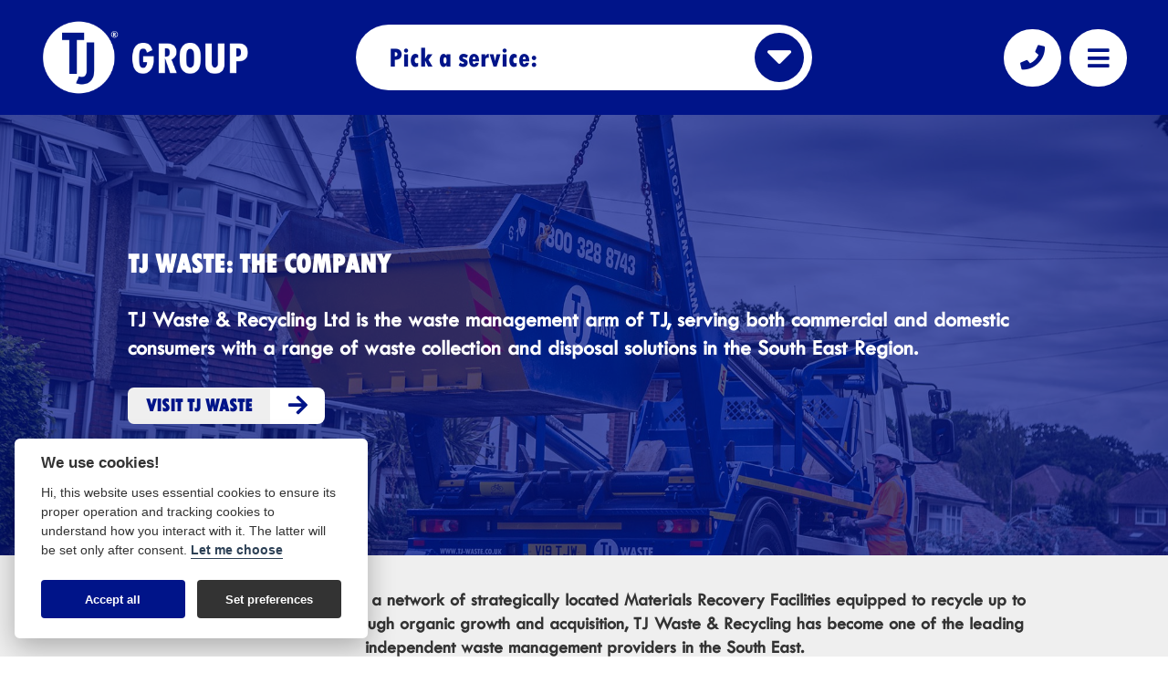

--- FILE ---
content_type: text/html; charset=utf-8
request_url: https://www.google.com/recaptcha/api2/anchor?ar=1&k=6LfT62cgAAAAAFBU2CfLFckJnWnxqtgkrY6HAS3g&co=aHR0cHM6Ly93d3cudGotZ3JvdXAuY28udWs6NDQz&hl=en&v=PoyoqOPhxBO7pBk68S4YbpHZ&theme=light&size=invisible&badge=bottomleft&anchor-ms=20000&execute-ms=30000&cb=ehds26okxoh9
body_size: 49179
content:
<!DOCTYPE HTML><html dir="ltr" lang="en"><head><meta http-equiv="Content-Type" content="text/html; charset=UTF-8">
<meta http-equiv="X-UA-Compatible" content="IE=edge">
<title>reCAPTCHA</title>
<style type="text/css">
/* cyrillic-ext */
@font-face {
  font-family: 'Roboto';
  font-style: normal;
  font-weight: 400;
  font-stretch: 100%;
  src: url(//fonts.gstatic.com/s/roboto/v48/KFO7CnqEu92Fr1ME7kSn66aGLdTylUAMa3GUBHMdazTgWw.woff2) format('woff2');
  unicode-range: U+0460-052F, U+1C80-1C8A, U+20B4, U+2DE0-2DFF, U+A640-A69F, U+FE2E-FE2F;
}
/* cyrillic */
@font-face {
  font-family: 'Roboto';
  font-style: normal;
  font-weight: 400;
  font-stretch: 100%;
  src: url(//fonts.gstatic.com/s/roboto/v48/KFO7CnqEu92Fr1ME7kSn66aGLdTylUAMa3iUBHMdazTgWw.woff2) format('woff2');
  unicode-range: U+0301, U+0400-045F, U+0490-0491, U+04B0-04B1, U+2116;
}
/* greek-ext */
@font-face {
  font-family: 'Roboto';
  font-style: normal;
  font-weight: 400;
  font-stretch: 100%;
  src: url(//fonts.gstatic.com/s/roboto/v48/KFO7CnqEu92Fr1ME7kSn66aGLdTylUAMa3CUBHMdazTgWw.woff2) format('woff2');
  unicode-range: U+1F00-1FFF;
}
/* greek */
@font-face {
  font-family: 'Roboto';
  font-style: normal;
  font-weight: 400;
  font-stretch: 100%;
  src: url(//fonts.gstatic.com/s/roboto/v48/KFO7CnqEu92Fr1ME7kSn66aGLdTylUAMa3-UBHMdazTgWw.woff2) format('woff2');
  unicode-range: U+0370-0377, U+037A-037F, U+0384-038A, U+038C, U+038E-03A1, U+03A3-03FF;
}
/* math */
@font-face {
  font-family: 'Roboto';
  font-style: normal;
  font-weight: 400;
  font-stretch: 100%;
  src: url(//fonts.gstatic.com/s/roboto/v48/KFO7CnqEu92Fr1ME7kSn66aGLdTylUAMawCUBHMdazTgWw.woff2) format('woff2');
  unicode-range: U+0302-0303, U+0305, U+0307-0308, U+0310, U+0312, U+0315, U+031A, U+0326-0327, U+032C, U+032F-0330, U+0332-0333, U+0338, U+033A, U+0346, U+034D, U+0391-03A1, U+03A3-03A9, U+03B1-03C9, U+03D1, U+03D5-03D6, U+03F0-03F1, U+03F4-03F5, U+2016-2017, U+2034-2038, U+203C, U+2040, U+2043, U+2047, U+2050, U+2057, U+205F, U+2070-2071, U+2074-208E, U+2090-209C, U+20D0-20DC, U+20E1, U+20E5-20EF, U+2100-2112, U+2114-2115, U+2117-2121, U+2123-214F, U+2190, U+2192, U+2194-21AE, U+21B0-21E5, U+21F1-21F2, U+21F4-2211, U+2213-2214, U+2216-22FF, U+2308-230B, U+2310, U+2319, U+231C-2321, U+2336-237A, U+237C, U+2395, U+239B-23B7, U+23D0, U+23DC-23E1, U+2474-2475, U+25AF, U+25B3, U+25B7, U+25BD, U+25C1, U+25CA, U+25CC, U+25FB, U+266D-266F, U+27C0-27FF, U+2900-2AFF, U+2B0E-2B11, U+2B30-2B4C, U+2BFE, U+3030, U+FF5B, U+FF5D, U+1D400-1D7FF, U+1EE00-1EEFF;
}
/* symbols */
@font-face {
  font-family: 'Roboto';
  font-style: normal;
  font-weight: 400;
  font-stretch: 100%;
  src: url(//fonts.gstatic.com/s/roboto/v48/KFO7CnqEu92Fr1ME7kSn66aGLdTylUAMaxKUBHMdazTgWw.woff2) format('woff2');
  unicode-range: U+0001-000C, U+000E-001F, U+007F-009F, U+20DD-20E0, U+20E2-20E4, U+2150-218F, U+2190, U+2192, U+2194-2199, U+21AF, U+21E6-21F0, U+21F3, U+2218-2219, U+2299, U+22C4-22C6, U+2300-243F, U+2440-244A, U+2460-24FF, U+25A0-27BF, U+2800-28FF, U+2921-2922, U+2981, U+29BF, U+29EB, U+2B00-2BFF, U+4DC0-4DFF, U+FFF9-FFFB, U+10140-1018E, U+10190-1019C, U+101A0, U+101D0-101FD, U+102E0-102FB, U+10E60-10E7E, U+1D2C0-1D2D3, U+1D2E0-1D37F, U+1F000-1F0FF, U+1F100-1F1AD, U+1F1E6-1F1FF, U+1F30D-1F30F, U+1F315, U+1F31C, U+1F31E, U+1F320-1F32C, U+1F336, U+1F378, U+1F37D, U+1F382, U+1F393-1F39F, U+1F3A7-1F3A8, U+1F3AC-1F3AF, U+1F3C2, U+1F3C4-1F3C6, U+1F3CA-1F3CE, U+1F3D4-1F3E0, U+1F3ED, U+1F3F1-1F3F3, U+1F3F5-1F3F7, U+1F408, U+1F415, U+1F41F, U+1F426, U+1F43F, U+1F441-1F442, U+1F444, U+1F446-1F449, U+1F44C-1F44E, U+1F453, U+1F46A, U+1F47D, U+1F4A3, U+1F4B0, U+1F4B3, U+1F4B9, U+1F4BB, U+1F4BF, U+1F4C8-1F4CB, U+1F4D6, U+1F4DA, U+1F4DF, U+1F4E3-1F4E6, U+1F4EA-1F4ED, U+1F4F7, U+1F4F9-1F4FB, U+1F4FD-1F4FE, U+1F503, U+1F507-1F50B, U+1F50D, U+1F512-1F513, U+1F53E-1F54A, U+1F54F-1F5FA, U+1F610, U+1F650-1F67F, U+1F687, U+1F68D, U+1F691, U+1F694, U+1F698, U+1F6AD, U+1F6B2, U+1F6B9-1F6BA, U+1F6BC, U+1F6C6-1F6CF, U+1F6D3-1F6D7, U+1F6E0-1F6EA, U+1F6F0-1F6F3, U+1F6F7-1F6FC, U+1F700-1F7FF, U+1F800-1F80B, U+1F810-1F847, U+1F850-1F859, U+1F860-1F887, U+1F890-1F8AD, U+1F8B0-1F8BB, U+1F8C0-1F8C1, U+1F900-1F90B, U+1F93B, U+1F946, U+1F984, U+1F996, U+1F9E9, U+1FA00-1FA6F, U+1FA70-1FA7C, U+1FA80-1FA89, U+1FA8F-1FAC6, U+1FACE-1FADC, U+1FADF-1FAE9, U+1FAF0-1FAF8, U+1FB00-1FBFF;
}
/* vietnamese */
@font-face {
  font-family: 'Roboto';
  font-style: normal;
  font-weight: 400;
  font-stretch: 100%;
  src: url(//fonts.gstatic.com/s/roboto/v48/KFO7CnqEu92Fr1ME7kSn66aGLdTylUAMa3OUBHMdazTgWw.woff2) format('woff2');
  unicode-range: U+0102-0103, U+0110-0111, U+0128-0129, U+0168-0169, U+01A0-01A1, U+01AF-01B0, U+0300-0301, U+0303-0304, U+0308-0309, U+0323, U+0329, U+1EA0-1EF9, U+20AB;
}
/* latin-ext */
@font-face {
  font-family: 'Roboto';
  font-style: normal;
  font-weight: 400;
  font-stretch: 100%;
  src: url(//fonts.gstatic.com/s/roboto/v48/KFO7CnqEu92Fr1ME7kSn66aGLdTylUAMa3KUBHMdazTgWw.woff2) format('woff2');
  unicode-range: U+0100-02BA, U+02BD-02C5, U+02C7-02CC, U+02CE-02D7, U+02DD-02FF, U+0304, U+0308, U+0329, U+1D00-1DBF, U+1E00-1E9F, U+1EF2-1EFF, U+2020, U+20A0-20AB, U+20AD-20C0, U+2113, U+2C60-2C7F, U+A720-A7FF;
}
/* latin */
@font-face {
  font-family: 'Roboto';
  font-style: normal;
  font-weight: 400;
  font-stretch: 100%;
  src: url(//fonts.gstatic.com/s/roboto/v48/KFO7CnqEu92Fr1ME7kSn66aGLdTylUAMa3yUBHMdazQ.woff2) format('woff2');
  unicode-range: U+0000-00FF, U+0131, U+0152-0153, U+02BB-02BC, U+02C6, U+02DA, U+02DC, U+0304, U+0308, U+0329, U+2000-206F, U+20AC, U+2122, U+2191, U+2193, U+2212, U+2215, U+FEFF, U+FFFD;
}
/* cyrillic-ext */
@font-face {
  font-family: 'Roboto';
  font-style: normal;
  font-weight: 500;
  font-stretch: 100%;
  src: url(//fonts.gstatic.com/s/roboto/v48/KFO7CnqEu92Fr1ME7kSn66aGLdTylUAMa3GUBHMdazTgWw.woff2) format('woff2');
  unicode-range: U+0460-052F, U+1C80-1C8A, U+20B4, U+2DE0-2DFF, U+A640-A69F, U+FE2E-FE2F;
}
/* cyrillic */
@font-face {
  font-family: 'Roboto';
  font-style: normal;
  font-weight: 500;
  font-stretch: 100%;
  src: url(//fonts.gstatic.com/s/roboto/v48/KFO7CnqEu92Fr1ME7kSn66aGLdTylUAMa3iUBHMdazTgWw.woff2) format('woff2');
  unicode-range: U+0301, U+0400-045F, U+0490-0491, U+04B0-04B1, U+2116;
}
/* greek-ext */
@font-face {
  font-family: 'Roboto';
  font-style: normal;
  font-weight: 500;
  font-stretch: 100%;
  src: url(//fonts.gstatic.com/s/roboto/v48/KFO7CnqEu92Fr1ME7kSn66aGLdTylUAMa3CUBHMdazTgWw.woff2) format('woff2');
  unicode-range: U+1F00-1FFF;
}
/* greek */
@font-face {
  font-family: 'Roboto';
  font-style: normal;
  font-weight: 500;
  font-stretch: 100%;
  src: url(//fonts.gstatic.com/s/roboto/v48/KFO7CnqEu92Fr1ME7kSn66aGLdTylUAMa3-UBHMdazTgWw.woff2) format('woff2');
  unicode-range: U+0370-0377, U+037A-037F, U+0384-038A, U+038C, U+038E-03A1, U+03A3-03FF;
}
/* math */
@font-face {
  font-family: 'Roboto';
  font-style: normal;
  font-weight: 500;
  font-stretch: 100%;
  src: url(//fonts.gstatic.com/s/roboto/v48/KFO7CnqEu92Fr1ME7kSn66aGLdTylUAMawCUBHMdazTgWw.woff2) format('woff2');
  unicode-range: U+0302-0303, U+0305, U+0307-0308, U+0310, U+0312, U+0315, U+031A, U+0326-0327, U+032C, U+032F-0330, U+0332-0333, U+0338, U+033A, U+0346, U+034D, U+0391-03A1, U+03A3-03A9, U+03B1-03C9, U+03D1, U+03D5-03D6, U+03F0-03F1, U+03F4-03F5, U+2016-2017, U+2034-2038, U+203C, U+2040, U+2043, U+2047, U+2050, U+2057, U+205F, U+2070-2071, U+2074-208E, U+2090-209C, U+20D0-20DC, U+20E1, U+20E5-20EF, U+2100-2112, U+2114-2115, U+2117-2121, U+2123-214F, U+2190, U+2192, U+2194-21AE, U+21B0-21E5, U+21F1-21F2, U+21F4-2211, U+2213-2214, U+2216-22FF, U+2308-230B, U+2310, U+2319, U+231C-2321, U+2336-237A, U+237C, U+2395, U+239B-23B7, U+23D0, U+23DC-23E1, U+2474-2475, U+25AF, U+25B3, U+25B7, U+25BD, U+25C1, U+25CA, U+25CC, U+25FB, U+266D-266F, U+27C0-27FF, U+2900-2AFF, U+2B0E-2B11, U+2B30-2B4C, U+2BFE, U+3030, U+FF5B, U+FF5D, U+1D400-1D7FF, U+1EE00-1EEFF;
}
/* symbols */
@font-face {
  font-family: 'Roboto';
  font-style: normal;
  font-weight: 500;
  font-stretch: 100%;
  src: url(//fonts.gstatic.com/s/roboto/v48/KFO7CnqEu92Fr1ME7kSn66aGLdTylUAMaxKUBHMdazTgWw.woff2) format('woff2');
  unicode-range: U+0001-000C, U+000E-001F, U+007F-009F, U+20DD-20E0, U+20E2-20E4, U+2150-218F, U+2190, U+2192, U+2194-2199, U+21AF, U+21E6-21F0, U+21F3, U+2218-2219, U+2299, U+22C4-22C6, U+2300-243F, U+2440-244A, U+2460-24FF, U+25A0-27BF, U+2800-28FF, U+2921-2922, U+2981, U+29BF, U+29EB, U+2B00-2BFF, U+4DC0-4DFF, U+FFF9-FFFB, U+10140-1018E, U+10190-1019C, U+101A0, U+101D0-101FD, U+102E0-102FB, U+10E60-10E7E, U+1D2C0-1D2D3, U+1D2E0-1D37F, U+1F000-1F0FF, U+1F100-1F1AD, U+1F1E6-1F1FF, U+1F30D-1F30F, U+1F315, U+1F31C, U+1F31E, U+1F320-1F32C, U+1F336, U+1F378, U+1F37D, U+1F382, U+1F393-1F39F, U+1F3A7-1F3A8, U+1F3AC-1F3AF, U+1F3C2, U+1F3C4-1F3C6, U+1F3CA-1F3CE, U+1F3D4-1F3E0, U+1F3ED, U+1F3F1-1F3F3, U+1F3F5-1F3F7, U+1F408, U+1F415, U+1F41F, U+1F426, U+1F43F, U+1F441-1F442, U+1F444, U+1F446-1F449, U+1F44C-1F44E, U+1F453, U+1F46A, U+1F47D, U+1F4A3, U+1F4B0, U+1F4B3, U+1F4B9, U+1F4BB, U+1F4BF, U+1F4C8-1F4CB, U+1F4D6, U+1F4DA, U+1F4DF, U+1F4E3-1F4E6, U+1F4EA-1F4ED, U+1F4F7, U+1F4F9-1F4FB, U+1F4FD-1F4FE, U+1F503, U+1F507-1F50B, U+1F50D, U+1F512-1F513, U+1F53E-1F54A, U+1F54F-1F5FA, U+1F610, U+1F650-1F67F, U+1F687, U+1F68D, U+1F691, U+1F694, U+1F698, U+1F6AD, U+1F6B2, U+1F6B9-1F6BA, U+1F6BC, U+1F6C6-1F6CF, U+1F6D3-1F6D7, U+1F6E0-1F6EA, U+1F6F0-1F6F3, U+1F6F7-1F6FC, U+1F700-1F7FF, U+1F800-1F80B, U+1F810-1F847, U+1F850-1F859, U+1F860-1F887, U+1F890-1F8AD, U+1F8B0-1F8BB, U+1F8C0-1F8C1, U+1F900-1F90B, U+1F93B, U+1F946, U+1F984, U+1F996, U+1F9E9, U+1FA00-1FA6F, U+1FA70-1FA7C, U+1FA80-1FA89, U+1FA8F-1FAC6, U+1FACE-1FADC, U+1FADF-1FAE9, U+1FAF0-1FAF8, U+1FB00-1FBFF;
}
/* vietnamese */
@font-face {
  font-family: 'Roboto';
  font-style: normal;
  font-weight: 500;
  font-stretch: 100%;
  src: url(//fonts.gstatic.com/s/roboto/v48/KFO7CnqEu92Fr1ME7kSn66aGLdTylUAMa3OUBHMdazTgWw.woff2) format('woff2');
  unicode-range: U+0102-0103, U+0110-0111, U+0128-0129, U+0168-0169, U+01A0-01A1, U+01AF-01B0, U+0300-0301, U+0303-0304, U+0308-0309, U+0323, U+0329, U+1EA0-1EF9, U+20AB;
}
/* latin-ext */
@font-face {
  font-family: 'Roboto';
  font-style: normal;
  font-weight: 500;
  font-stretch: 100%;
  src: url(//fonts.gstatic.com/s/roboto/v48/KFO7CnqEu92Fr1ME7kSn66aGLdTylUAMa3KUBHMdazTgWw.woff2) format('woff2');
  unicode-range: U+0100-02BA, U+02BD-02C5, U+02C7-02CC, U+02CE-02D7, U+02DD-02FF, U+0304, U+0308, U+0329, U+1D00-1DBF, U+1E00-1E9F, U+1EF2-1EFF, U+2020, U+20A0-20AB, U+20AD-20C0, U+2113, U+2C60-2C7F, U+A720-A7FF;
}
/* latin */
@font-face {
  font-family: 'Roboto';
  font-style: normal;
  font-weight: 500;
  font-stretch: 100%;
  src: url(//fonts.gstatic.com/s/roboto/v48/KFO7CnqEu92Fr1ME7kSn66aGLdTylUAMa3yUBHMdazQ.woff2) format('woff2');
  unicode-range: U+0000-00FF, U+0131, U+0152-0153, U+02BB-02BC, U+02C6, U+02DA, U+02DC, U+0304, U+0308, U+0329, U+2000-206F, U+20AC, U+2122, U+2191, U+2193, U+2212, U+2215, U+FEFF, U+FFFD;
}
/* cyrillic-ext */
@font-face {
  font-family: 'Roboto';
  font-style: normal;
  font-weight: 900;
  font-stretch: 100%;
  src: url(//fonts.gstatic.com/s/roboto/v48/KFO7CnqEu92Fr1ME7kSn66aGLdTylUAMa3GUBHMdazTgWw.woff2) format('woff2');
  unicode-range: U+0460-052F, U+1C80-1C8A, U+20B4, U+2DE0-2DFF, U+A640-A69F, U+FE2E-FE2F;
}
/* cyrillic */
@font-face {
  font-family: 'Roboto';
  font-style: normal;
  font-weight: 900;
  font-stretch: 100%;
  src: url(//fonts.gstatic.com/s/roboto/v48/KFO7CnqEu92Fr1ME7kSn66aGLdTylUAMa3iUBHMdazTgWw.woff2) format('woff2');
  unicode-range: U+0301, U+0400-045F, U+0490-0491, U+04B0-04B1, U+2116;
}
/* greek-ext */
@font-face {
  font-family: 'Roboto';
  font-style: normal;
  font-weight: 900;
  font-stretch: 100%;
  src: url(//fonts.gstatic.com/s/roboto/v48/KFO7CnqEu92Fr1ME7kSn66aGLdTylUAMa3CUBHMdazTgWw.woff2) format('woff2');
  unicode-range: U+1F00-1FFF;
}
/* greek */
@font-face {
  font-family: 'Roboto';
  font-style: normal;
  font-weight: 900;
  font-stretch: 100%;
  src: url(//fonts.gstatic.com/s/roboto/v48/KFO7CnqEu92Fr1ME7kSn66aGLdTylUAMa3-UBHMdazTgWw.woff2) format('woff2');
  unicode-range: U+0370-0377, U+037A-037F, U+0384-038A, U+038C, U+038E-03A1, U+03A3-03FF;
}
/* math */
@font-face {
  font-family: 'Roboto';
  font-style: normal;
  font-weight: 900;
  font-stretch: 100%;
  src: url(//fonts.gstatic.com/s/roboto/v48/KFO7CnqEu92Fr1ME7kSn66aGLdTylUAMawCUBHMdazTgWw.woff2) format('woff2');
  unicode-range: U+0302-0303, U+0305, U+0307-0308, U+0310, U+0312, U+0315, U+031A, U+0326-0327, U+032C, U+032F-0330, U+0332-0333, U+0338, U+033A, U+0346, U+034D, U+0391-03A1, U+03A3-03A9, U+03B1-03C9, U+03D1, U+03D5-03D6, U+03F0-03F1, U+03F4-03F5, U+2016-2017, U+2034-2038, U+203C, U+2040, U+2043, U+2047, U+2050, U+2057, U+205F, U+2070-2071, U+2074-208E, U+2090-209C, U+20D0-20DC, U+20E1, U+20E5-20EF, U+2100-2112, U+2114-2115, U+2117-2121, U+2123-214F, U+2190, U+2192, U+2194-21AE, U+21B0-21E5, U+21F1-21F2, U+21F4-2211, U+2213-2214, U+2216-22FF, U+2308-230B, U+2310, U+2319, U+231C-2321, U+2336-237A, U+237C, U+2395, U+239B-23B7, U+23D0, U+23DC-23E1, U+2474-2475, U+25AF, U+25B3, U+25B7, U+25BD, U+25C1, U+25CA, U+25CC, U+25FB, U+266D-266F, U+27C0-27FF, U+2900-2AFF, U+2B0E-2B11, U+2B30-2B4C, U+2BFE, U+3030, U+FF5B, U+FF5D, U+1D400-1D7FF, U+1EE00-1EEFF;
}
/* symbols */
@font-face {
  font-family: 'Roboto';
  font-style: normal;
  font-weight: 900;
  font-stretch: 100%;
  src: url(//fonts.gstatic.com/s/roboto/v48/KFO7CnqEu92Fr1ME7kSn66aGLdTylUAMaxKUBHMdazTgWw.woff2) format('woff2');
  unicode-range: U+0001-000C, U+000E-001F, U+007F-009F, U+20DD-20E0, U+20E2-20E4, U+2150-218F, U+2190, U+2192, U+2194-2199, U+21AF, U+21E6-21F0, U+21F3, U+2218-2219, U+2299, U+22C4-22C6, U+2300-243F, U+2440-244A, U+2460-24FF, U+25A0-27BF, U+2800-28FF, U+2921-2922, U+2981, U+29BF, U+29EB, U+2B00-2BFF, U+4DC0-4DFF, U+FFF9-FFFB, U+10140-1018E, U+10190-1019C, U+101A0, U+101D0-101FD, U+102E0-102FB, U+10E60-10E7E, U+1D2C0-1D2D3, U+1D2E0-1D37F, U+1F000-1F0FF, U+1F100-1F1AD, U+1F1E6-1F1FF, U+1F30D-1F30F, U+1F315, U+1F31C, U+1F31E, U+1F320-1F32C, U+1F336, U+1F378, U+1F37D, U+1F382, U+1F393-1F39F, U+1F3A7-1F3A8, U+1F3AC-1F3AF, U+1F3C2, U+1F3C4-1F3C6, U+1F3CA-1F3CE, U+1F3D4-1F3E0, U+1F3ED, U+1F3F1-1F3F3, U+1F3F5-1F3F7, U+1F408, U+1F415, U+1F41F, U+1F426, U+1F43F, U+1F441-1F442, U+1F444, U+1F446-1F449, U+1F44C-1F44E, U+1F453, U+1F46A, U+1F47D, U+1F4A3, U+1F4B0, U+1F4B3, U+1F4B9, U+1F4BB, U+1F4BF, U+1F4C8-1F4CB, U+1F4D6, U+1F4DA, U+1F4DF, U+1F4E3-1F4E6, U+1F4EA-1F4ED, U+1F4F7, U+1F4F9-1F4FB, U+1F4FD-1F4FE, U+1F503, U+1F507-1F50B, U+1F50D, U+1F512-1F513, U+1F53E-1F54A, U+1F54F-1F5FA, U+1F610, U+1F650-1F67F, U+1F687, U+1F68D, U+1F691, U+1F694, U+1F698, U+1F6AD, U+1F6B2, U+1F6B9-1F6BA, U+1F6BC, U+1F6C6-1F6CF, U+1F6D3-1F6D7, U+1F6E0-1F6EA, U+1F6F0-1F6F3, U+1F6F7-1F6FC, U+1F700-1F7FF, U+1F800-1F80B, U+1F810-1F847, U+1F850-1F859, U+1F860-1F887, U+1F890-1F8AD, U+1F8B0-1F8BB, U+1F8C0-1F8C1, U+1F900-1F90B, U+1F93B, U+1F946, U+1F984, U+1F996, U+1F9E9, U+1FA00-1FA6F, U+1FA70-1FA7C, U+1FA80-1FA89, U+1FA8F-1FAC6, U+1FACE-1FADC, U+1FADF-1FAE9, U+1FAF0-1FAF8, U+1FB00-1FBFF;
}
/* vietnamese */
@font-face {
  font-family: 'Roboto';
  font-style: normal;
  font-weight: 900;
  font-stretch: 100%;
  src: url(//fonts.gstatic.com/s/roboto/v48/KFO7CnqEu92Fr1ME7kSn66aGLdTylUAMa3OUBHMdazTgWw.woff2) format('woff2');
  unicode-range: U+0102-0103, U+0110-0111, U+0128-0129, U+0168-0169, U+01A0-01A1, U+01AF-01B0, U+0300-0301, U+0303-0304, U+0308-0309, U+0323, U+0329, U+1EA0-1EF9, U+20AB;
}
/* latin-ext */
@font-face {
  font-family: 'Roboto';
  font-style: normal;
  font-weight: 900;
  font-stretch: 100%;
  src: url(//fonts.gstatic.com/s/roboto/v48/KFO7CnqEu92Fr1ME7kSn66aGLdTylUAMa3KUBHMdazTgWw.woff2) format('woff2');
  unicode-range: U+0100-02BA, U+02BD-02C5, U+02C7-02CC, U+02CE-02D7, U+02DD-02FF, U+0304, U+0308, U+0329, U+1D00-1DBF, U+1E00-1E9F, U+1EF2-1EFF, U+2020, U+20A0-20AB, U+20AD-20C0, U+2113, U+2C60-2C7F, U+A720-A7FF;
}
/* latin */
@font-face {
  font-family: 'Roboto';
  font-style: normal;
  font-weight: 900;
  font-stretch: 100%;
  src: url(//fonts.gstatic.com/s/roboto/v48/KFO7CnqEu92Fr1ME7kSn66aGLdTylUAMa3yUBHMdazQ.woff2) format('woff2');
  unicode-range: U+0000-00FF, U+0131, U+0152-0153, U+02BB-02BC, U+02C6, U+02DA, U+02DC, U+0304, U+0308, U+0329, U+2000-206F, U+20AC, U+2122, U+2191, U+2193, U+2212, U+2215, U+FEFF, U+FFFD;
}

</style>
<link rel="stylesheet" type="text/css" href="https://www.gstatic.com/recaptcha/releases/PoyoqOPhxBO7pBk68S4YbpHZ/styles__ltr.css">
<script nonce="UIxbjR2Fb_Qy_hE2O8UzjQ" type="text/javascript">window['__recaptcha_api'] = 'https://www.google.com/recaptcha/api2/';</script>
<script type="text/javascript" src="https://www.gstatic.com/recaptcha/releases/PoyoqOPhxBO7pBk68S4YbpHZ/recaptcha__en.js" nonce="UIxbjR2Fb_Qy_hE2O8UzjQ">
      
    </script></head>
<body><div id="rc-anchor-alert" class="rc-anchor-alert"></div>
<input type="hidden" id="recaptcha-token" value="[base64]">
<script type="text/javascript" nonce="UIxbjR2Fb_Qy_hE2O8UzjQ">
      recaptcha.anchor.Main.init("[\x22ainput\x22,[\x22bgdata\x22,\x22\x22,\[base64]/[base64]/[base64]/[base64]/[base64]/UltsKytdPUU6KEU8MjA0OD9SW2wrK109RT4+NnwxOTI6KChFJjY0NTEyKT09NTUyOTYmJk0rMTxjLmxlbmd0aCYmKGMuY2hhckNvZGVBdChNKzEpJjY0NTEyKT09NTYzMjA/[base64]/[base64]/[base64]/[base64]/[base64]/[base64]/[base64]\x22,\[base64]\x22,\x22ZmpJKMKgNMK4wosdKMOwPsOIFsONw4TDuFzCmHzDgMKSwqrClsKkwrNibMOPwqTDjVcJKCnCixkAw6U5woYmwpjCgmPCocOHw43Dh1NLwqrCqsOnPS/CtsO3w4xUwpHCkCt4w7FTwowPw7hVw4/DjsO8QMO2wqw+wrNHFcKMO8OGWCHCrWbDjsO9csK4fsKPwqtNw71UBcO7w7cqwr5Mw5wXKMKAw7/ChsOWR1sww68OwqzDp8OOI8Obw47CucKQwpd+wrHDlMK2w4zDhcOsGCsOwrV/w6sqGB5kw5hcKsOqBsOVwopawodawr3Ci8Kewr8sE8KuwqHCvsKeFVrDvcKMTi9Aw6ZrPk/[base64]/[base64]/Dll9Bw5NnfiHDmsKDDsOOw6PDmiVpUjV2ecKqZsK6IyvCrcOPEMKxw5RPe8KXwo5fXMK1wp4BZVnDvcO2w6vCrcO/w7QDUxtEwqPDvE46aFbCpy0owoVrwrDDn3RkwqMLDzlUw4QQworDlcKaw7fDnSBWwpA4GcK/w7s7FsKKwpTCu8KiXcKIw6AhbnMKw6DDi8OTax7Du8Ksw55Yw63DjEIYwqVLccKtwpDCu8K7KcKpIC/[base64]/Cpj1pJGHCrcO3BsOzw4VuwrAAeMOawovDqcK2XQPCuSdzw4nDrTnDrGEwwqR9w4LCi18fVxo2w7/Ds1tBwpPDmsK6w5Izwr0Fw4DCuMKmcCQ1NhbDi0tCRsOXKsOWc1rCq8OvXFpdw5jCh8O6w5/Cp1TDpMKvTlg4wqF/wpvCiWLDicOWwobCiMKswr7DjcKbwpFmR8K8OHZZwokVaHJEw5E5wrXDuMOPw5t2IsKoXMO2LsK6TmzCpUfDrS0Vw5LDqcOjRTESd0jDphgYD0/CrMK2QzjDknnDsHnClF8vw6U5UR/Cm8ONd8Odw6rCiMKAw7PCtmUdB8KTQRHDgcKfw6bDiXfCt1nCpsOUXcOrc8KZw5JRwqnCnRJgQGl/w4Z/wrlWDEJSW3xdw6Iaw7tiw4zDqxwAA2/CgMKfw5Nnw6Apw4rCqMKcwpbDqMKrbcOwWA9Ew4pCw70EwqcYw7Ejwq7DtwPClgjCuMOdw6xCGHVuwovCicKhTcK7bUkPwocqIS8jZcO6SgQzS8OkEMO4wp/DjMKaB2zCu8KOazZvfFJvw7TCpxjDqEbCvl4vesOqbh/CpXZRXcKKPcOgJMOAw7nDssKmKksvw4LCt8OSw40jXU1lalnCvQp5w5LCqcKpZlHCu1FqETHDlXDDvsK1YRs4ZmDDoHZEw4QawqrCr8OrwqzDlGTDiMKZFsKmw5LCrzh7wpnCpFbDtkQecFTDowRBw7YWWsOZw7A1w5hewrYtw7waw59MVMKNw4IPw7LDmyA/DQbCusKHScOScsOYw5I3GcOpfQXDvVkqwpXCszHDrlZTw7Qqw6UvXylsMl/[base64]/Ci1V0w5tNBMKPwrTCjsK8worChBUzVcKAW8K8w4Q1IlzDrMOHwokKT8KTV8OaanPDi8K5w45uFnZnah/[base64]/Dl8OZB8OAw5swwqnDo23DjQXDg3XCsXNueMOpYjPDrDxpw7nDoHAQwqFKw70cCXPDgMOGBMK1Q8KhfcOzWsKlR8OwfgJ+CMKBDMOuYQFsw5fCmUnCqlnCmRnCoRTDg39Ew4k1GsO8SHgFwr3DvzJxJHLCt0Ucw7fDkS/DpsOow6TCu2omw6fCgTw5wq3CocOSwoLDiMOsGljChcKOGCEZwosEw79Hw6DDpXvCrz3DqU9Qf8KLw5EJN8KrwoM1XgfDu8KRKRxdd8Kkw5rDlV7ChDlBVyxfw7fCnsOuTcO4w4FQwrVQwrM/[base64]/CksKULwDDvEfDgcKoG8KDwrXDjsKAI3PCkyTCnBlywoTDtsKvIMOSIDwiez3CucO/YMKBM8KRPSrCqcOIbMOudh/Cp3zDmsK6AcOjwo1twq7CvcOrw4bDlD0VOX3Dk2gswpDCqcOkQcKFworCqTjCnsKawpLDr8KnOmLCrcOpJF01w4dqJHzCgcKUw5PDp8OjakR/w5MHw5nDr3R8w6gufGnCmwJAwpzDnE3DvELDrcKsGGXDqsOMwqfDj8Kvw7MMQiAlw4QpNMKpQcO0BELCusKaw63ChsOrOsOGwpk4AsOiwqHCr8Ksw7hMFMKEU8K7SBjCgsOZwo99wpJNwrTCnG/[base64]/w6HCgDTDgCnDp8Khw5ctwpPDvnbCqsKpw4XDnALDs8KQd8O8w59WVG7CgsO2fnoew6dXw4DCgcKqwr7DsMO3dsKewr5VZBrDpsO8VsKCTcOTbMO5wovDgi/ClsK1w5/[base64]/[base64]/CjSDDmQXDssOCwovDvMKFwolcDR87H2JRVDDCqwbDoMO4w4/CqMKBZ8KDw65iKxnCqFEgbwjDnXZqFcO8FcKBeDTCtFjDjRDChVrCmRvChsOzE359w53DtMO1LU/[base64]/Dq8KYJFzDhMKfwrwNwoHClcOZw5HCqxzDjMKaw6/DoEfCpMOow5vCuWrDrMKPQCvCt8KKwrfDolTDpivDiFtww4snS8Oza8Otwq7DmBbCh8Orw7t8B8K+w7jCmcKRUCIXwpvDlVvCmsKDwopawrMREMKLDMKdXcOabRpGwoJ/JMOFwqnClzPDgRAxwobDs8KjP8O+wrwif8KeJRkEwr5bwqYUWsK4DsK0fcOmWU9ywo/CpcOMNEAeTA5POEpqdGTDpFobEMOzU8O0woPDu8KKPzxDbMK+AWYnKMKNw4/DjHxRwohWYUjCnGJYTVLDr8O/[base64]/WsOIw43CvRlDwojCtsKEwqfDjcK1wrPDlsOtCcOEw4/CombDqknDsDEhw7MKwqzCi04pwpnDosKrw4PDighQFSsnBsOpa8KSc8OgccKtVAx1wqpgwo48wps/DHnDljQMOsKXDcKzw4IowqXDlMO/e0LClWQOw7lEwrTCtkliwqhBwqk/GRrDoQdcfHVVw5XDlcOiH8KsMEzDq8Ocwp5/w7nDpMOZI8KNw6t5w6UPZTEiwqJRB1rCvDTCugDDl3PDtyLDuEtgw5/CqT7DrcO6w6TCvCHCtcOmbR9Qwr5/[base64]/Dv23DpcOfKsOrw7YPZsKIw77DoMOUwoh9wpLDoizClllobhsUSFwNecKWUyLCtX3DjcOgw7fCnMOlw6UWw73CgClkwrpFw6bDgsKdN0s5A8K7R8OfTMOIwrjDl8OZw5bClHzDk1JeFMOpUsKBVMKDIMOMw4HDmi8ywp3CpVtMwrcYw600w5/DvMKYwqbChULCnErDmcOLaTbDijrClsOKHGJcw49Ew4zDncKNw4pFPjrCqcOfAGh3DB9nIcOqwrNRwqp4KDNaw7V5w5vCpMOJw5XDpMO3wp1BW8Klw6RRw7XDpsO0w6xda8O2YALDksOSwpVlCsKZw6TCqMOxX8K+w6pWw5hSw45vwrbDncKvw78/w6zCpGLDjEoLw4/DuWfDrE48TnTCmlTCj8Oyw7nCtmvCrsKGw6PCilnDlsK2Q8Ogw5HDjMOjRydjwpTDmsKTA2PChi0rw5LCvQ4WwrY7JWzDhzllw7czBQTDuw/DoW7Co3xqPF0wH8Onw4p/XMKKDx/[base64]/w7LCg8KxwpTDusOUY8O2wrYFPcO/U8KHTMOyPXUNworCmsKhO8KOcR5dLsOQFHPDp8OEw4kHdmfDkRPCsx3CusOtw7XDuRvDuALCisOLwqkBwqhfwrcRwpXCp8KFwovCnydHw5JMf3/DqcKFwp9ndW0HXE97TSXDmMKMSTQGKlkTbsOUbcOaBcKlKhrClsO/aBbDhMK5eMK/w4jDkEVuHxxBwoR8acKkwrnCsig5FMK4SnPDisOkwq0Gw6t/EsKEKg7DoUXCqn8Dw4sdw7jDncOJw4XChXQzMHpLA8O/EsOteMOJw6DDpXpGwq3Ct8KsbBs9JsO4YsOpwojDucO6GTHDkMKzw5cQw58eRQnDjMKsXg/DpE4fw5rDgMKIWMK8wpzCvxsZwpjDqcK7H8KDDsOIwoN5KmLCtSsZUXZHwpjCoAoeAcKfw4nCtA7DjsOYwrVqHxzCrj/[base64]/DhnRuw7wwDcKMw5I+wpkATMOPwpDCojbCpzwPwr/[base64]/HsOew73CssKnRFkiwplPUDbCkMOHwr0Qwrp+wojCpUrCtsKqMzXChRhCXcOEWyDCn3QGO8K1wqJsLFU7Q8O9w68RKMKSMcK4BnVUAlzCg8OCecOfSn/Ct8O+PWvClyjCpjgZw6bDh2YIEcOgwoLDuiJbADUSw6TDkcOwIS0TIMOIOsO1w47CvVvCusO+E8OlwpVbw6/Cj8Kzw7/Dh3bDrHLDnMOAw4zChGLCm3rCuMKKw4E+w7s7wq5CTTAUw6fDhcKSw5c1wrDCisKHY8O3w5NmUMOYw5wnE2TDq1cmwqphwpVnwokwwr/[base64]/[base64]/CtMK5P04LwptkOEgTYUnCicKVwp08dnhEH8KMwoHDlV3DssKiwrlnw7FkwojDjMOILl43RcOHKAjCvBPDh8OVw456OXHCvsKzdXLDgMKBw4IWw6dRwoNcGl/Dm8OhFMK/csKScW5Zwp7DtAllPjDCkFJ5G8KdDhp8w5LCh8KZJEPDp8K2AsKDw4HClsOGPMO9wqo2wrbDksK9C8Oiw6zCk8K0YMK5O0LCvj3CmAgcdcKiw6PDjcODw64Uw7ZOM8Kew7hiPijDsARAE8O/RcKEcTEUw6d1dMO3W8KVwqbCuMK0wrlHQxPCs8KswqLCozHDigXDqMO2NMOiwqXCjknDgG3Ds0DDgHMjw6odF8Odw57ChsKlwpsywprCo8O6Yzwowrl8f8O7X05ywq8dw43Dn3JldFHCqTfCucKRw6AceMOzwp4Gw7sCw4HDnMKiLWwFwoTCt2IzSsKqPcKkK8O7wp/DgXoPYsKcwp7Co8KtFHEhwoHDlcOuwpYea8OYw4/[base64]/CvcOLw7HCqn8Dw5fDtADDl1/ChghKfmp2wqzCsHLCncKEQcO9wp8DFcKECsOdwoLDgn1ASmYTOcK5w5UnwoF5wqx/w57DmBHClcOqw6pow7LCvl40w7lLdsOUE1rCpMK/w73DiRLDlcKDwofDpDFFwp46wokfwqkow50HMMKDBBjDhRvChsKVDSLCh8KjwrnCs8OWGg5Nw7PDuBtCXnPDl3/DhmoOwq9SwqLDpMOYPDFgwr4Fa8KIHB3DlHdAfMKTwoTDpRLCg8Kywrw+XxHCiFx0Gm/Dr2U9w47CqV91w4jDlcO1Q3DCkMO1w4HDtm49CD4ywphpaEDCsXJpw5fDtcKXw5HDli3Cq8OGSFfCm1bCuA1DDBoUw6wGZcK4DMK0w7HDtzfDm2PDv1dRXlg6wqt/BMKowrg1w44nRXNQOcORZXTClsOjfkctwqXDn2fCvmLChxDCkUBlaEINw51gwrnDn2LCilzDscOxwqUPw47CkkAWSyxIwr3DvmZXMBBSMgHClcO/w78Zwpkrw6c/b8KRHMK9wpswwqIca0TDn8O3w5h+w7jCkhMywp4ia8KGw6XDnMKKOcKNOELDp8KKw5DDsj1AUmgqw4otDsKxJsKUQBnCmMONw7LDtcKsLcORFXUjNnJAwrHClSIjw6LDp3nCsl4sw4XCv8OUw6nCkBvClcKaCGkrDsOvw4jDm15Pwo/[base64]/CosOPwqNew67CpXrDpMOgwqbDrGd2w5DClMKLw4oTwppxQMOjw5g4XMOpTD5swq/DncKDwp96woMyw4HCo8KpSsK8McO4HsO6GMK7w4pvaQbDkjHDqcOcwpZ4U8OOcsOOLgjDu8OpwpZpwpbCjDnDmH3CiMKQw41Xw6xUf8KTwpTDm8OaAcKnMcOWwq/DkmU2w4NMczpKwrBrwrkAwqxsSy4Ewr7ChSQJcMK8wolYwrnCiwXCtEx6dHjDih/ClMOXw6JMwoXCgTTDusO8wqnCvMOIRj5DwoPCqcO/dMKZw4bDggnCmnLCl8K2w7jDvMKPPlnDr3jCu1zDhMKgF8OMfEZjXloRwpHCvAlewrzDucOxY8Krw6bCrUkmw4B5a8K1woYePT5sKSzCuVjCnUB3UsOcwrV8c8OYw5koVyfCljAMw4/DucKQA8KGW8KcLMOtwpvCosKaw4tNwoJsa8OqJlzDtRVKw4TDqTPDoCMsw5ggHMOrw4lSwr7DvMO4wrgDTwQOw6HChsODS1DCucKJZ8Klw4Ijw7o2McOCF8OZDMK3w7wEV8OELGjCoVMBfFQFw4bDi1kawqjDkcOkaMKGWcOxw7bDjcOGai7DncOlOCQ/w5PCisK1KMKDPSzDq8KzdXDCg8OEwr4+w7xwwrXCm8K+RXh0d8K3U3fCgUNuK8KkFi7CjcKJwp9hZTvCoUXCs0vCqhXDrWwDw5FFwpTCslrCpBBrd8OZWwYJw6LCgsKcG37CvR7CjsO8w74rwqUww6gqHgjCvgDCqsOewrFiwpp5Y1stwpNBO8K9EMO/ZcOGw7VMw5HDgysew5XDn8K2Gy/[base64]/wrA8D34Tw6MuOsKww50YGz7Cq0fCsMKDw6ZhT8KZHMOLwobCsMOZw7soDMKhfsOHWsKyw48yZ8OSPScuBcK3LhTDrMOow7REDMOkJnrDksKOwoHDncKPwpBOR2NQIy0BwrLCnXw2w7UHbEnDsj7Cm8KyM8OdworDvARee1TCjnvDqB/DrsOQDsK6w7nDpjbCigvDvcOZQHUWTsO/DcKXa0M5JwJzwrPCpU9ow77Cp8K1wpU7w7/DocKpw5QLU3s+LsOHw53CqwhPNMOUaRYgCSgWwokMCMOJworDnhBeFxVoA8OOwpUVwptDwqzCtsOrw5I4WsOFQsOUIBXDjsOnw41NesKTdQAjOcKAGBXCtXkIwrw1ZMO6IcOGw41SICdOQsKEGR/Dizp6QSjCiFPCvTRDR8Otw53CkcKLcQRJwqE/wp1mw7ROZjIGwrQWwqzDoSfDnMKNPVMqM8OQPiQKwqA+W1kEFzoxUBoJNsOoU8KMTMO6HD/[base64]/DisOhBsKow6TDp8KrHcKiQUbCj0PCjw0RwoPCoMKBaAXCgsO+TsK8wox1w7bDqB1Lwq9cBT46wrzDuj/Cl8OPH8KFw5bDt8OKw4TCswXDmMODc8K0wrhqwqDClcKIwovCv8KkZcKzRX50Z8KPBxDCsxjDk8KtHsOqwp/DscK/ZisIw5nDjcOIwqsdw4nCvBnDksKow4vDm8Oiw6HChMO9w6sPHT5nPAbDsGh0w7cuwpddCVxbDFnDn8Oaw4jConzCqsKrMgzCmEbCqMK/[base64]/[base64]/[base64]/J8O4w75Jw6bClsKgL2zClwtuwqMjMMO4w6nDtFxVVVTDmwHDph9mw7jCgEsfScONJGfCv2/CqGR5YTHDgsOEw4xaU8KqJsKhw5Fywr4Wwq5kCHlowpTDjMKiw7XCo2Zew4HDjn8IKzNxI8OJwqnCpmXCsxctwrHDjQszGlwaLcK6ES7DlMODw4LDgcKGOm/[base64]/CkHd9w4cTLxjCt8O8G8O6RTjDrmA2OMOPwpk+NVAMAMKAw4vClz8UwrXDksKIw47DkcOMGiVuYsKLw77CkcOfUH3ClsOgw7LDhxTCpMOtwp3CmcKXwrxvOA/DocKrecOdDSfCqcKIw4TCgx8fw4TDqxY5w53CtgILwpTCtcKOwq12w7EAworDh8KraMOKwrHDlBFFw786w6x8w6/DkcKNw4sWw6BDEcOnfgzDgEXCuMOMw6gkw54yw4gUw7QhXyhaMcK3NMOVwrkdaB3Dti7DhMOoYHwwUcKJGnFYw6Ahw6HDssOSw47Cl8O1AMKkXMOve17DrcKpL8Kiw5LCgsOPJsO3wqfCu37DpDXDjQ/DrjgZGcKvP8OZJDPCm8KnGVpUw47Cp2PCo3tZw5jCv8Kow7R9wqjCrsOGO8KsFsKkKMOwwp0jFTDCh0JUIg/[base64]/wpgfK19cwqrClwQtw4nCgltZwrHCvRwIw5M6wqnDjiEkw4oiw4DClcOaQ1zDtV1iPcO5VMK3w53CsMORSygMLMO5w4XCgTvDqMKbw5bDr8OFcsK8CTsZRyUHw4PCh3dqw6vDgcKIwopCwosPwqvCrDvDnMOERMK0w7RULgRbOMO+w7RUw5/CkMOfw5FIIsKLRsO3G1TCscOVw7bDslTCjcKTesKoZcOGPx1qeRwMwrVTw59Rw7DDnh/CqB4rBsO1TxTDq3IUccOmwr7CkgJqw7DCqyRiQ23DglXDmRFMw6J5HsKcbzxqw6giABtIwqvCtR/DucOKwoFmKsOzX8OZTcKhwro7FcKDwq3DvcOcQsOdw53DgcOOSHTCncK9w6sfR2LCum/DmAAbIsOZbU4Zw73Cl3rCncOfGnbDiXklw40KwonCvsKOw5vClMOlcAbCqBXDuMKsw47CocKqecOGw6gQw7TCscKgKBETTCZMBsKIwrTCn1rDgV/CjzQdwpkuworCiMOlF8K3OAHDlm8qPMO/wo7DtB9GQCh+wpPCjQ0kw5JGUT7DuADCjiUOBsKEw4zDpMKOw6QzIlnDsMOJwqXCmcOhDsOhMMOgacKcw4LDjkHDgQzDrsOnHcOePBjDrjpoL8O0wqYGBMOywoFuBMKXw6RBwppbMMKrwqnDs8KlfT8Lw5jDr8KgDRXCg1/[base64]/wo7DkHBNLcOowpvDiMKtw5c4BsO/e17DlcOoAw7CiMK7dcOlBF96QyBuwpRlcVx2dMOkWMKRw7DClMKhw7slXMKmFcK9EmMPKcKMw6HDiljDn2/Cs0vCsVJMP8KPXsO+wodCw48JwqlsGA3DgsKnUSvDssKpMMKCw6ZWwqJBVsKAw4XCisO0w5HDpEvClMORw4rCv8K2L0PDrWkmf8OswpnDlcOvw4R1DlsiDR/CkQU5wo3DiWB9w47CksONw4TCpcOKwoPDi07DlsOWwqfDpkfCmXXCosKvIip5wq95T0DCqsOCw5LCrB3DpmDDvcOvEBdYwr06w7cfYAQjX3oicxV5G8KHRMO7VcOlw5fCoTfCs8O+w4dyVARbI1XCt2MCw6LDsMOaw7bDoSpYwprDsnNzw7TCpF1/[base64]/[base64]/CtCxPwr0ONyvCjGTDm1sbwrDDg8OfSl59w6lkFGzCscOUw67ChzXDpz/DmRPCvsOdwqBUw7UVw73CqG/CnsKNf8KGw4ARYXt4w68MwqV0enxuScKSw6xdwqTDgw83woHCpG7Cu1nChW5DwqnCqMK0w6vCilQ4woROw5lDMcOnwonCo8OdwqbCv8KONmkGwqfCmsKYLizDqsOPwpEDwrHDgMKgw5FTY0nDjcKWJg/CpMOTwpRRXy17wqRiP8O/woPCt8ORClo0wrQcVsOjwqd3PHsdw7BiMm7Dt8KmfirDpVUzVcO3wpPCrMObw63CusOlw6liw7HCksKtwqxQwozDj8OPwojDpsOfZhRkw53ChsOywpbDpToAZwFqw7DCnsOkHm3Ct2TDssOGWmDCksOcesK9wo3DksO5w7rCtsONwql8w4sEwolQw53DuU/DilfDrXbDqsKyw5zDijdgwqVHZ8KRD8K+PsO6wr/Ct8KnccK+wo1TH25+K8KTCMORw64vwqZPW8KZwrQcfg1/w4lTesKTwq48w7HDrUFtRDPDo8OzwoHCgMO8XBXChcOuw4oQwr4+wrh7OcO2dFRdJcOzS8KFLcOhB0jCmGo5w7HDv1sqw491wq4hw7/Cu28hM8O/wr/DgVggw7zChULCkcKnL3PDmMOBKW1XRnNTKcKOwr/Dk13CqcK2w5LDsl/DjMOKRCHDuw1Lwq9Dw5Vswo7CvsKkwp0ENsKgazLDhRvCihbDiR7DolEXw4/DksKuGAoRw6dcQsKuw5Muf8KqXXZmE8OSE8OqG8KtwprCnT/CiBI6U8OXOBfCucKLwrXDoXN9wrNEDcO0E8O4w7zChTxXw4HDvlJrw7LDrMKewobDpsOgwp/CqH7DrgB3w7/CkjfCvcKiJGQFw5HDosKzDH3CkcKpw7oFL2LDjmLCosKdwq7CkzcLwrDCsTTCiMOEw7wuwr4zw5/DngkAMsKpw5TDn3kvN8KYbsKzBSnDnMKUZBnCo8K5w4kbwqkOAR/CpMOwwpwhUsO4wrsgfMO+WMOuKsOjOClAw6EYwp5Aw4PDgmXDqgjDpsOPwo/Cj8KSNcKRw6TDph/DkMOKfcOpUmkbNScXMsKdwqvCui4/w67CrmfCpijCqCV5w6TDnMK6w7MzKlsgwpPCpwTDk8OQIB10w7p0fsKRw6Npwpp8w5jDtGrDjklvw5A8wqUYw4nDqsOgwpTDpMKvw4cmMcKww47CmgXDhMOTUULCumjChsOSHh/Ci8KWZH7Cp8Owwp0qKBIYwq/Ds2Aee8OWesOzwqzCvjvCi8KYWcO/[base64]/CgsKawqdnA8OKwrVxZjDCpksKw7/CnMKLw5zDvVkNRTLCjm9VwrgJKcOowprCjw3DssOdw64fwroPwrxvw6gow6jDj8K5w4jDusObFMKgw4ttw7jCiDgcV8OSBcKTw5bDqMKhw4PDvsKlecK/w5LCmjEIwpdkwpJfVjDDqVDDuApkdB1Mw5BDF8OEM8Kyw5tjIMKrK8O/SgUZw7DCgMKJw7vCn1fCpj/[base64]/DsOiw7DCs3HCuMK9wrEfe0RCw6DCncO/wrsfw5vDp3jDrATDhx8Sw5LDrMKcw7vDjsKBw7LCiT8NwqsTTsKZDEDDoyDDgFojw50xPkVBV8KYwqFaC04VZi/CviLDn8KuA8KzMVPDtyFuw4huw7vDgH9nw7JNQgXCgcOBwrVlw7XCvMOseFQBwoDDkcKFw7ABFcO5w6kDwoTDqMOIwpYpw5lUwoPCj8OfbAfDjx/CqMOmbkZVwq90JnXDkMK/A8K9w5VZw4VEwrHDq8K2wohSw7bCmMKfw6/CoVMlfQfDmsOJw6jDrmQ9w4AowrPDikElwr3Dp0zDp8K4w7ZNw4DDusO2wo0TfsOdIsO0wrLDosKtwodAeVkUw7x2w6vDtSTCpxglQCUWFm3Cs8Kve8O/wr5jLcORScKiYRlmXMOeDDUFwrhiw7sSQcOqU8OywoTDv3/[base64]/CucOfw5dewqfCk2IuMiPDlMKMwpt5QGEyw5Rlw5MITcKVw7nChU86w4c1OCTDtcKmw5dvw5PDm8KYQ8O9eChKHhxwTMOxwr3CosKaejNpw4kew4nDjcOMw5Miw7fDrQArw77CsjbCvWbDqsKSwrcUw6LCnMO/wq8Ww57DnsOGw6vChsOzTcOpMV3DskwbwrfClcKYwqw4wr/[base64]/[base64]/w59mwr/CnsKowrA9E8OXXsOjwpI4wq7DpsKMYH3CuMKfw4TDo3stwqIzZ8K6wpRBXH/DgMK7FGh3w4TDm3I5wq/CvHTClRnDhDLCtiZSwo/DqcKew5XClsOQwqUIacOqaMOrY8K0OWnCrMKXByN9worDl2hNwrofPQEsJkAkwqLChsKAwprCo8Kywol6w4FIUCMqw5s7fQrDiMKdw7zDnsOIwqfDsQnDtloFw5/CvMKPJsOJfT3DuFXDiRHCosK4WTAMSmvChgXDrsKswpI1SSdTw7/Dgzk/[base64]/CosKCB8OBRxUvPVDDmMKJw5QnFcOHw4TCpWPCvcOEw6XCgsKiwqjDr8Kxw4vCtMKkwqk0w4l2w6TCqMK7JF/CtMKadjsnw5dTICMSw7/[base64]/UcO0bMK8w7DCsF/[base64]/[base64]/DombDvgXDl8OKw7orKlPCm3NtGsOwwrgYwojCqMKrwpcXw544fsOpPsKKwrJnBcKdwrvCocOpw4xiw55sw6wywoF8FcOxwpJSMDXCqF9tw4TDtV7CssOxwoUWCVvCvxgZwo5MwoY8Y8Olb8OkwqwFw5hxw7FJwqNLflbDszvChTrCv3p8w5TDlcKWbMObw5/[base64]/Dp2xOD8K5w4Ncw6MGw4zDo0XCsMKvD8KYH8OWB8KFwrd+woBcWzgBFHhTwqc6w4YRw4VoYjDDj8KITcK6w7REwprDisKjw73CmTh5wrnCgsK6LsKcwo7CpcK5JnTCjH7Dh8KhwqbDg8KKSMO9JAzCmMKLwpHDmiXCu8O/[base64]/woQiKxg3DwMSw5nCocKmwqYhwobCvcOpQMOAJMKOcijDncKbeMOfF8OLw7tSex3CksOLGcO7IsKTw6htHTI8wpfDtVQhM8O4wqDDisKnwoxywrvCoBBzBR9MLcK+A8KRw6ATwrB/fsK0VVdtwp7Cr2nDq1jCncKww7bCn8KPwqQYwp5OTcO8w4jCvcKhXn3CtRYVwqHDtFx2w4MdaMOxfMK2IC0dwptUIcOswpbDsMO8BcOFe8O4wqdjb2/CrMKyGsKBdsKONlkWwqp7wqkvbsOVw5vCjsK7wp8iKcOEN2k1w4cjwpDCgnPDssKEwoEfwrDDtcKNAcKXLcK2RyJ+wqF9LQXDicK1M0Yew7TCs8OWTMOvDE/[base64]/DqsOXdgRFwpDCqcOzw6lbZQZ/wpLDv0fDhMOaSDLCgsKFw6jCgsKKw6jCmcK9wrVLwpXCpn3DhQbCnUfCrsK5HDHDn8KTIcO+VcONMFZuw6zCrkDDkC4Iw7/Cl8OkwrlqPcKvC3QrIcKXw7EswrXCssKHG8KVWTR5wofDl0fDqhAUEyHDjsOswoFvw4J4wr/CmlHCmcOXeMOQwoJiMMO1IMKrw7zDpUMWFsO/Q3vCig/DjzEUSMOkw7DCr0Q0W8ODwpJSAsKBWxLCuMKxMMKLeMOhDwTDu8KkDMOEGiAWbkfCgcKLH8Kmw4tXLFZrw60pVsK6w6/Dh8ODGsKhwqZwR1HDjEjCuXNxIsK4CcO5w5bDqwPDgsKEFsOSKCjCpsKZKU0NZR/CoCzCiMOMw4PDsXjDo0k8w5R0IUUGHF01fMKbwpzDkinCoAPDrMOgw7M+wqNhwrAFOMKAd8OFwrhpXCROeg/Dsg4AVsOUwopbw6vCrMO4TMKAwoXChsOswoLCk8OvAMK2wqpTDMOEwqHCv8KqwpjDmsO/w7kSFcKCfMOkw6LDicKfw7tqwr7DvMOvZTomHxhrwrh5T2wVw48Xw6oCTnbCksKlwqZtwpd6fT/Cm8OuVg7CgwUfwrLChcKVTiHDviIjwq/DtcO7w5nDk8KLwpk6woZSOlkBNMOzw7bDpQ7DjmJPWR3DicOIZcKYwprCi8K1w6bCiMKhw4zCmyRcwppEL8K/UcO+w7/CunEDwrojSMKsMsOEw5LDtsOlwoNeG8KGwoEIKMKjcBNCw7jCocOhw4vDvg4jbg5iEMKNworCv2VXw5c7DsOjwqF9H8Kkw7fDpT9Rwpwcwq9Nwp8uworDtWXCpcKSOy/Cv2nDpMOZNGTCrMKzZQbCr8Ord19Vw6jChmXDocO8fcKwYw/Cn8Knw6DDssKbwq3Cvnw3c2R+GsKoCnlOwqR/UsO/[base64]/Dr0EAwqQPw4zDvsK/X8Klw67Dtglbw7ZtFWw8w7fDjcK5w77DiMK7cVPDgk/CgsKaaiowK1vDmcK6AcOUfzBxJi4xDGHDmsKMHGEtDlp6wojCvjjDhMKhw5FEw7zCnWY8wq5LwrgoB0nDr8O4FMO3wq/CgsKEUsOjX8Ozaj97MwNoCXZ9wr7CtmTCvwQsHi3CocKme2/Dn8KabkvCjA8uasKsT0/DpcKYwrvDvWA0fsKYR8OXwppRwoPDvsOefB0SwqLCocOCwoc1Lg/DiMKpw7dzw6/DncOPe8OzDmdawqjDpsOUw6d5w4XClArDnk8RMcOzw7A5BkkMJcKnScO7wpjDksKJw4PDpcOtw65swrnCncO4GcOYAcOFcD/Ci8Ohwr9KwoYBwpYufgLCoC7CnCRsHMKYF3TDpMKNKMKcYGnCmcObBMOHc3LDm8OIIijDowrDqcOKKsKXPhnDl8KUOTAbdEsiecOALngPw6APBsKXw6B6wo/CrCUDw67Dl8KSw4bCssKqBsKAdD8FPBR3WiHDqMOCIERSUcKed17Ct8Kjw5/Dry4xw73Ck8OoZC8Bw7YwPMKWdsKTcG7CqcKkwr5uMUPDhsKUKsKywoJgw4zDvDDDpgTDuCgMw6cNwozCicOpwpIkP3zDs8OCwo/Dvkh0w77CuMKnA8KZwoXCuhzDlMOFwq3CgMK5wq7Do8OgwrLDhX3DpMOow4dAOTppwprDpMOJw4vDqQRlHjPCriVnZcKgc8O/w5rDpsOwwp1Rw7pdLcORdi3CsS7Dq0HCp8KOOsOqw51QPcOmBsOCwr7CssOoOsOpR8KOw5jCq1gqIMK/dHbCmBzDrmbDsV41w48pIE/[base64]/DvxTCpcOyw6tzc0XDvg/Cm3vDojbDvcKhwrZpwpTCtmNTKsKySAXDrg8uBhTCmHDCpsOiw6LCq8OvwrPDqgfCknMIWsO6wqbCv8O4JsK4w5lzwqrDi8KAwrJzwosrwrdhJsORw6xAK8O4w7Iiw7FGOMKaw5xzwp/[base64]/[base64]/[base64]/w77DkcKYa8Kew64ddmbDi2xzfWrDvMOSw4bDjhLCnBrDk2/DvcODOxkrDcKME3xKwr0/w6DCucK7EsOFBMK2JSRgwo3Co3JWBMKUw5/CvMKUKcKNwo7DsMOWRi02JsOBBcOfwqjCuGzDosKvbDHCn8OlVwXDgcOFVRUKwpRZwq0dwpbCjnbDqMO+w5c6QcOIDMOwN8K3X8O/bMOXYcO/K8KxwrYSwq4/wpkSwq4BXsKJWWLCtsOYSC8hQT8FKsO2TsKjNMK+wpd5YG3CtXPCrALDisOjw5xKRhfDs8O5wrPCvcOLwqbClsOzw6JzcMK3IzYqw43CksKobRPCr0FHQMKEADLDncK/wol/F8KLwq5nw4bCh8OvDzpuw57Ct8KXK0Iow5TDiibDr0/DtcKAK8OpJQkcw57DpDvCtDnDpitiw4Z7DcO1wrjDsQBZwqZEwok2RMOqw4Q8ED3CpB3CisK4w5R2KcKdw69pw7R+wrprw5MJwqcuwp3DjsK1A2jDiHpHw5xrwrfDpWXCjndgw7kZwoIgw4pzwojDrR8ySMKAW8O/w7vChsOrw6k8wrTDu8Oqw5LDn3gww6d2w6DDsTjDpHHDiGvClX/Cg8Kyw7DDn8OPZl1Hwq55wpjDjVDChMKlwr7DjisELUbDkcK8R3ZePcKCeSYxwqnDvyXDjsOfSVfCm8OddsORwo3DkMOJw7HDv8KGw6/ChG5KwokhAcKQwpErwrMnw5/CpwvDgcKDQwrDtMOeUH/DscOOb14kCcOIZcKGwqPChcK2w5DDtU5LL3rCv8O9wpw5wp3DomrDpMKSwrLDgsKuwqtywqXDiMKsaxvCjRgPBRHDjgxlwolXZ0jDrBDCrMKUaxnDlMKFwosFDTFfCcO0FcKUw4/DucKzwqrCtGk6VGTCosOVCcKnwqB0S33DmsKawpvCrQcRBx7DrsOMBcKbwrLCtDxwwpBDwpvDosOKVMOyw6vCnF/[base64]/DpDpXw5haw7HCiEXCiMKvF8Oow4zCoMOvwqPCsSliw6TDpCB/w5vCrcO9wpHCm0JqwrbCrWnCpcK2LsKlwq/CoU4CwoN0eWLCkcKfwoYYw71CXWpxwrXDrWZzwpBLwpDCrSgCPhpFw5gawpvCsmILw7t5w5TDrxLDscKGFcKyw6fDssKJYsOYw4kKTsKgwrRIw7Qjw7nDlMKeKXMtw6rCt8ObwoYew43CoRLDv8OJGD/DpBpNwrLDjsKww65Gw4FqQcKGRzgtI05hGsKaXsKjwqx4cj/DosOPZlvCssOhwoTDl8KFw7A6YsKNBsOLDMOcQksww5kEHA/[base64]/wotUL2rDk0LCt8KQQcOSDMK0bCTCn3NkCsKnw4LDp8Oaw5QUw5rCgMKUHMKJImlrK8KKNRA2dH7Ct8OCw4NxwovCqwrCqMKZJMKIwoQnGcKQw5TDl8OBGwfDmmvClcKQVcKQw6fCiA/CnhYrOcKTIcKZwqDCtg3DmsKew5rCk8KhwohVNTjCt8KcPkola8KpwrATw6EnwrDCnVYCwpA8wpfCrSgNV3gvAGPDnMOrfsK4WTQFw7F0TcOxwpBgYMK3wr4rw4DDsmBSTcOdTFB5NsOYdVPCi3fCucOuSgzDljghwrBMcgEfw5XDoFfCr3R2ElUKw5/DjzNKwpF3wpRnw5hDJMKmw4/DhFbDlMOOw77DgcOpwodKAsKdwpUQw6YiwqNeZ8O9AcOowr/CgMKZwqzCmD/ChsOGwoDCusKSw7wBY2QnwqTCom/[base64]/wqTDpMK+w7zCkMO7OcKkRsOdd8OFMcOUw5NDwoDCnHXCgCNXPGzCpsKQPGTDrgRZa1zDkDI1wrFOIsKZfHbDsgI1wrcHwpbCmi7CvMOnwrJ9wqk0w4Y9JC/[base64]/[base64]/DsOUIxzDpcKaShhNw6bCg8KdBmN3McOkwph7ait8JMOjV37ChQjDsCxZBmTCuxt/[base64]/[base64]/[base64]/[base64]/Dp8KoTMKZw6g0w4Atw6tgOMKNwoAuwpQZanHCl0zCpsOWX8OYwoXDpVLDuFVUbzDCvMO9w6rDhsKNw4TCucOjw5jDtD/DmRYPwqBNwpbDg8O2w6LCpsOxwobCglDDnMOldQ1hNAQDw7DDtRHCk8KresOyWcO+w5zCoMONGMKCw6zCgFrDqsOhd8KuGznDvBc8wr93wpFjdsK3wqjCuSN4wqlZG21nwrXCqzHDpcKPa8Kww4DDiRl3cnjDr2V4N1fCv05sw69/dsOnwpM0dMK0w45IwqphG8OnMcKzw4rCpcKFwroefUbDnnXDiG18AQELwp87w5fCtMOAw4tucMOCw57DrxjCmS7ClULCkcKkw5pow5nDhcObMcOSaMKIwrh/wq4hMCzDg8O7wqPCpsK7FGjDhcKHwrHDphUOw6kXw5d9w4AVIXhOw6PDq8OXVT5CwptRUxp9OMKRQsO7wq4aV1HDvMO+VGfCuEAWKMOkPkTDh8OjRMKfbjB4ah3Dq8Klb1FEw6jCngHClsK3DQ3CvsKDMFs3w5RVwoBEwq0Ww5k0ZcKof1/CiMKaF8OAN0UdwovDsyvCicOkwpV3woIFJcOQw6txw45Kwo/Dk8OTwoJsO2x1w6zDrcK9ecKVZSzCoTBSwo/CtcKrw6o+KQ5vw4DDh8OzcjFhwq7DvsKsfMO3w7vDiE56enbCssOTa8K5wpfDuj7CqsKmwr/DisOXSmRsbsK5wpEpwrTCpcKLwqHCjRrDu8KHwolgVcOwwqNiHsKzwp9aBMK0JcKtw7Z9KsKTN8OfwpDCly8\\u003d\x22],null,[\x22conf\x22,null,\x226LfT62cgAAAAAFBU2CfLFckJnWnxqtgkrY6HAS3g\x22,0,null,null,null,0,[21,125,63,73,95,87,41,43,42,83,102,105,109,121],[1017145,130],0,null,null,null,null,0,null,0,null,700,1,null,0,\[base64]/76lBhnEnQkZnOKMAhmv8xEZ\x22,0,0,null,null,1,null,0,1,null,null,null,0],\x22https://www.tj-group.co.uk:443\x22,null,[3,1,2],null,null,null,0,3600,[\x22https://www.google.com/intl/en/policies/privacy/\x22,\x22https://www.google.com/intl/en/policies/terms/\x22],\x220O+4dvT3Kp5vOgk9NdLLgBNTv/Nm0Hl66bLBpPwz0Hk\\u003d\x22,0,0,null,1,1769146566857,0,0,[169,82],null,[218],\x22RC-_hDwNRvPq_Pqog\x22,null,null,null,null,null,\x220dAFcWeA7xxbey1Eb3d0LmmfaZcD2R5Xvlc7PvgN-UMnPDPKBPQNqB-TjSH2bsCJHBMjLoFnXTTYshh6YS9kkxZHACrFumIfSVSg\x22,1769229366846]");
    </script></body></html>

--- FILE ---
content_type: text/css
request_url: https://www.tj-group.co.uk/wp-content/themes/tj_transport/semantic/dist/semantic.min.css?ver=1752674144
body_size: 816173
content:
/*
 * # Fomantic UI - 2.8.8
 * https://github.com/fomantic/Fomantic-UI
 * http://fomantic-ui.com/
 *
 * Copyright 2025 Contributors
 * Released under the MIT license
 * http://opensource.org/licenses/MIT
 *
 */
*,:after,:before{-webkit-box-sizing:inherit;box-sizing:inherit}html{-webkit-box-sizing:border-box;box-sizing:border-box}input[type=email],input[type=password],input[type=search],input[type=text]{-webkit-appearance:none;-moz-appearance:none}html{line-height:1.15;-webkit-text-size-adjust:100%}body{margin:0}main{display:block}h1{font-size:2em;margin:.67em 0}hr{-webkit-box-sizing:content-box;box-sizing:content-box;height:0;overflow:visible}pre{font-family:monospace,monospace;font-size:1em}a{background-color:transparent}abbr[title]{border-bottom:none;text-decoration:underline;-webkit-text-decoration:underline dotted;text-decoration:underline dotted}b,strong{font-weight:bolder}code,kbd,samp{font-family:monospace,monospace;font-size:1em}small{font-size:80%}sub,sup{font-size:75%;line-height:0;position:relative;vertical-align:baseline}sub{bottom:-.25em}sup{top:-.5em}img{border-style:none}button,input,optgroup,select,textarea{font-family:inherit;font-size:100%;line-height:1.15;margin:0}button,input{overflow:visible}button,select{text-transform:none}[type=button],[type=reset],[type=submit],button{-webkit-appearance:button}[type=button]::-moz-focus-inner,[type=reset]::-moz-focus-inner,[type=submit]::-moz-focus-inner,button::-moz-focus-inner{border-style:none;padding:0}[type=button]:-moz-focusring,[type=reset]:-moz-focusring,[type=submit]:-moz-focusring,button:-moz-focusring{outline:1px dotted ButtonText}fieldset{padding:.35em .75em .625em}legend{-webkit-box-sizing:border-box;box-sizing:border-box;color:inherit;display:table;max-width:100%;padding:0;white-space:normal}progress{vertical-align:baseline}textarea{overflow:auto}[type=checkbox],[type=radio]{-webkit-box-sizing:border-box;box-sizing:border-box;padding:0}[type=number]::-webkit-inner-spin-button,[type=number]::-webkit-outer-spin-button{height:auto}[type=search]{-webkit-appearance:textfield;outline-offset:-2px}[type=search]::-webkit-search-decoration{-webkit-appearance:none}::-webkit-file-upload-button{-webkit-appearance:button;font:inherit}details{display:block}summary{display:list-item}template{display:none}[hidden]{display:none}body,html{height:100%}html{font-size:18px}body{margin:0;padding:0;overflow-x:hidden;min-width:320px;background:#fff;font-family:'Tw Cen W01 Medium',Arial,Helvetica,sans-serif;font-size:18px;line-height:1.3em;color:#333}h1,h2,h3,h4,h5{font-family:TwentiethCenturyW01-XBd,Arial,sans-serif;line-height:1.125em;margin:calc(2rem - .0625em) 0 1.5rem;font-weight:600;padding:0}h1{min-height:1rem;font-size:3rem}h2{font-size:1.66666667rem}h3{font-size:1.33333333rem}h4{font-size:1.22222222rem}h5{font-size:1.11111111rem}h1:first-child,h2:first-child,h3:first-child,h4:first-child,h5:first-child{margin-top:0}h1:last-child,h2:last-child,h3:last-child,h4:last-child,h5:last-child{margin-bottom:0}p{margin:0 0 1.3em;line-height:1.3em}p:first-child{margin-top:0}p:last-child{margin-bottom:0}a{color:#001489;text-decoration:underline}a:hover{color:#333;text-decoration:underline}::-webkit-selection{background-color:#cce2ff;color:#333}::-moz-selection{background-color:#cce2ff;color:#333}::selection{background-color:#cce2ff;color:#333}input::-webkit-selection,textarea::-webkit-selection{background-color:rgba(100,100,100,.4);color:#333}input::-moz-selection,textarea::-moz-selection{background-color:rgba(100,100,100,.4);color:#333}input::-moz-selection,textarea::-moz-selection{background-color:rgba(100,100,100,.4);color:#333}input::selection,textarea::selection{background-color:rgba(100,100,100,.4);color:#333}body ::-webkit-scrollbar{-webkit-appearance:none;width:10px;height:10px}body ::-webkit-scrollbar-track{background:rgba(0,0,0,.1);border-radius:0}body ::-webkit-scrollbar-thumb{cursor:pointer;border-radius:5px;background:rgba(0,0,0,.25);-webkit-transition:color .2s ease;transition:color .2s ease}body ::-webkit-scrollbar-thumb:window-inactive{background:rgba(0,0,0,.15)}body ::-webkit-scrollbar-thumb:hover{background:rgba(128,135,139,.8)}body .ui.inverted:not(.dimmer)::-webkit-scrollbar-track{background:rgba(255,255,255,.1)}body .ui.inverted:not(.dimmer)::-webkit-scrollbar-thumb{background:rgba(255,255,255,.25)}body .ui.inverted:not(.dimmer)::-webkit-scrollbar-thumb:window-inactive{background:rgba(255,255,255,.15)}body .ui.inverted:not(.dimmer)::-webkit-scrollbar-thumb:hover{background:rgba(255,255,255,.35)}.accessibility_panel{display:block;height:0;overflow:hidden;position:absolute;top:-10000px}.relative{position:relative!important}.invisible{visibility:hidden!important}.hidden:not(.transition):not(.divider){display:none!important}.clear{clear:both!important}.clearfix:after{content:"";display:table;clear:both}.no_overflow{overflow:hidden}.no_underline{text-decoration:none!important}.align_left{text-align:left!important}.align_center{text-align:center!important}.align_right{text-align:right!important}.align_justify{text-align:justify!important}.align_center img{margin:0 auto}.align_right img{margin:0 0 0 auto}.float_left{float:left!important}.float_right{float:right!important}.float_left img{margin-right:1rem}.float_right img{margin-left:1rem}.mt0{margin-top:0!important}.mr0{margin-right:0!important}.mb0{margin-bottom:0!important}.ml0{margin-left:0!important}.mt1{margin-top:1rem!important}.mr1{margin-right:1rem!important}.mb1{margin-bottom:1rem!important}.ml1{margin-left:1rem!important}.pt0{padding-top:0!important}.pr0{padding-right:0!important}.pb0{padding-bottom:0!important}.pl0{padding-left:0!important}.pt1{padding-top:1rem!important}.pr1{padding-right:1rem!important}.pb1{padding-bottom:1rem!important}.pl1{padding-left:1rem!important}.blue_text,.blue_text a,.has-blue-color{color:#001489!important}.has-light-blue-color,.light_blue_text,.light_blue_text a{color:#3343a1!important}.has-very-light-blue-color,.very_light_blue_text,.very_light_blue_text a{color:#808ac4!important}.black_text,.black_text a,.has-slate-color{color:#333!important}.has-light-slate-color,.light_black_text,.light_black_text a{color:#999!important}.grey_text,.grey_text a,.has-grey-color{color:#c5c5c5!important}.has-light-grey-color,.light_grey_text,.light_grey_text a{color:#efefef!important}.has-white-color,.white_text,.white_text a{color:#fff!important}.green_text,.green_text a,.has-green-color{color:#43aa8b!important}.has-red-color,.red_text,.red_text a{color:#f43!important}.blue_text a:focus,.blue_text a:hover,a.blue_text:focus,a.blue_text:hover{opacity:.7!important}.light_blue_text a:focus,.light_blue_text a:hover,a.light_blue_text:focus,a.light_blue_text:hover{opacity:.7!important}.very_light_blue_text a:focus,.very_light_blue_text a:hover,a.very_light_blue_text:focus,a.very_light_blue_text:hover{opacity:.7!important}.black_text a:focus,.black_text a:hover,a.black_text:focus,a.black_text:hover{opacity:.7!important}.grey_text a:focus,.grey_text a:hover,a.grey_text:focus,a.grey_text:hover{opacity:.7!important}.light_grey_text a:focus,.light_grey_text a:hover,a.light_grey_text:focus,a.light_grey_text:hover{opacity:.7!important}.white_text a:focus,.white_text a:hover,a.white_text:focus,a.white_text:hover{opacity:.7!important}.green_text a:focus,.green_text a:hover,a.green_text:focus,a.green_text:hover{opacity:.7!important}.red_text a:focus,.red_text a:hover,a.red_text:focus,a.red_text:hover{opacity:.7!important}.black_background,.has-slate-background-color{background-color:#333!important}.has-light-slate-background-color,.light_black_background{background-color:#999!important}.blue_background,.has-blue-background-color{background-color:#001489!important}.has-light-blue-background-color,.light_blue_background{background-color:#3343a1!important}.has-very-light-blue-background-color,.very_light_blue_background{background-color:#808ac4!important}.grey_background,.has-grey-background-color{background-color:#c5c5c5!important}.has-light-grey-background-color,.light_grey_background{background-color:#efefef!important}.has-red-background-color,.red_background{background-color:#f43!important}.green_background,.has-green-background-color{background-color:#43aa8b!important}.has-white-background-color,.white_background{background-color:#fff!important}.black_border{border-color:#333!important}.light_black_border{border-color:#999!important}.blue_border{border-color:#001489!important}.light_blue_border{border-color:#3343a1!important}.very_light_blue_border{border-color:#808ac4!important}.grey_border{border-color:#c5c5c5!important}.light_grey_border{border-color:#efefef!important}.red_border{border-color:#f43!important}.green_border{border-color:#43aa8b!important}.white_border{border-color:#fff!important}.tiny_text{font-size:.77777778rem!important;line-height:1.3em}.has-small-font-size,.small_text{font-size:.88888889rem!important;line-height:1.3em}.has-normal-font-size,.medium_text{font-size:1rem!important;line-height:1.3em}.has-medium-font-size,.large_text{font-size:1.11111111rem!important;line-height:1.3em}.big_text,.has-large-font-size{font-size:1.33333333rem!important;line-height:1.3em}.has-huge-font-size,.huge_text{font-size:1.66666667rem!important;line-height:1.3em}.massive_text{font-size:3rem!important;line-height:1.3em}.header_font{font-family:TwentiethCenturyW01-XBd,Arial,sans-serif}.uppercase_text{text-transform:uppercase}p.big_text,p.has-huge-font-size,p.has-large-font-size,p.huge_text,p.massive_text{margin-bottom:1.5rem}p:last-child{margin-bottom:0}.fab,.far,.fas{vertical-align:middle}body{max-width:2000px;margin:0 auto;font-weight:500}header{max-width:2000px;margin:0 auto}img{max-width:100%;height:auto;display:block}.single-product .content_box img,.wp-block-image img,.wp-block-media-text__media img{border-radius:.77777778rem!important}.wp-block-image a{display:inline}a{cursor:pointer}ol,ul{padding-left:1em}ol:last-child,ul:last-child{margin-bottom:0}ol:first-child,ul:first-child{margin-top:0}small{font-size:90%}blockquote{position:relative;font-style:italic}iframe{border:none}.map:not(.icon){width:100%;padding-bottom:25%;min-height:260px;position:relative}.map:not(.icon) iframe{position:absolute;top:0;left:0;height:100%;width:100%}.column .map:not(.icon){padding-bottom:36%}.video:not(.icon){max-width:1000px;position:relative}.video:not(.icon).align_center{margin-right:auto;margin-left:auto}.video:not(.icon).align_right{margin-left:auto;margin-right:0}.video:not(.icon) .mce-preview-object{position:static}.video:not(.icon) .video_inner{padding-bottom:56.25%;height:0;overflow:hidden;max-width:100%;display:block}.video:not(.icon) .video_inner embed,.video:not(.icon) .video_inner iframe,.video:not(.icon) .video_inner object{position:absolute;top:0;left:0;width:100%;height:100%}.background_image{background-position:center;background-size:cover;top:0;left:0;right:0;bottom:0;position:absolute}.icon .site_icon{display:inline-block;text-align:center;margin:0;padding:0;line-height:1.6em;width:2.5em;height:2.5em;border-radius:2em;border:.5em transparent solid}#masthead{position:relative;display:-webkit-box;display:-ms-flexbox;display:flex;-webkit-box-align:center;-ms-flex-align:center;align-items:center;-webkit-box-pack:center;-ms-flex-pack:center;justify-content:center;-webkit-transition:margin .3s;transition:margin .3s;padding:0 2.5rem;position:fixed;top:0;width:100%;height:7em;background:#001489;z-index:999998;-webkit-transition:all .3s;transition:all .3s}.admin-bar #masthead{top:32px}#masthead+main{margin-top:7em;-webkit-transition:margin .3s;transition:margin .3s}#masthead.small{font-size:.7em;background:#fff;-webkit-box-shadow:0 1px 2px 0 rgba(0,0,0,.15);box-shadow:0 1px 2px 0 rgba(0,0,0,.15)}#masthead.small+main{margin-top:4.9em}#masthead.small .site_logo img:first-child{opacity:0}#masthead.small .site_logo img:last-child{opacity:1}#masthead.small .right.box .button{background:#001489;color:#fff}#masthead.small .right.box .button:focus,#masthead.small .right.box .button:hover{background:#000d56}#masthead.small #service_nav{background:#001489}#masthead.small #service_nav .dropdown{color:#fff}#masthead.small #service_nav .dropdown i{background:#fff;color:#001489}#masthead.small #service_nav .dropdown:hover i{background:#efefef}#masthead.small #service_nav>.menu{background:#001489}#masthead.small #service_nav>.menu a{color:#fff}#masthead.small #service_nav>.menu a:focus,#masthead.small #service_nav>.menu a:hover{color:#c5c5c5}#masthead.small #service_nav>.menu li{border-color:#fff}#masthead .site_logo{margin-right:1em;position:relative;-webkit-transition:opacity .3s,visibility .3s;transition:opacity .3s,visibility .3s}#masthead .site_logo img{max-height:5em;width:auto}#masthead .site_logo img:last-child{position:absolute;top:0;left:0;opacity:0}#masthead .right.box{position:relative;z-index:2}#masthead .button{background:#fff;color:#001489;height:3.5em;width:3.5em;line-height:3.5em;text-align:center;display:inline-block;margin-right:.5em;border-radius:100%;outline:0;border:none;cursor:pointer;-webkit-transition:background .3s;transition:background .3s;position:relative}#masthead .button:last-child{margin-right:0}#masthead .button i{font-size:1.5em;vertical-align:middle}#masthead .button:focus,#masthead .button:hover{background:#efefef}#masthead .phone{position:relative}#masthead .phone:before{content:attr(data-content);position:absolute;right:1.15em;background:inherit;z-index:-1;border-radius:500px;padding-left:1em;font-size:1.5em;white-space:nowrap;font-family:TwentiethCenturyW01-XBd,Arial,sans-serif;width:0;text-align:left;-webkit-transition:width .3s,right .3s,visibility .3s,opacity .3s;transition:width .3s,right .3s,visibility .3s,opacity .3s;visibility:hidden;opacity:0}#masthead .phone:hover:before{width:10em;right:0;visibility:visible;opacity:1}#masthead .cart_count{position:absolute;top:0;right:0;width:1.5em;height:1.5em;background:#f43;display:block;line-height:1.5em;border-radius:100%;color:#fff;font-size:.8em}#masthead .box{-webkit-box-flex:1;-ms-flex-positive:1;flex-grow:1;-ms-flex-preferred-size:0;flex-basis:0;display:-webkit-box;display:-ms-flexbox;display:flex}#masthead .box.right{-ms-flex-negative:0;flex-shrink:0;-webkit-box-pack:end;-ms-flex-pack:end;justify-content:flex-end}#masthead #service_nav{background:#fff;border-radius:2.5em;width:500px;margin:0 auto;position:relative;-ms-flex-negative:1;flex-shrink:1}#masthead #service_nav .dropdown{color:#001489;font-family:TwentiethCenturyW01-XBd,Arial,sans-serif;display:-webkit-box;display:-ms-flexbox;display:flex;-webkit-box-pack:justify;-ms-flex-pack:justify;justify-content:space-between;-webkit-box-align:center;-ms-flex-align:center;align-items:center;padding-left:2em;height:4em;cursor:pointer;position:relative;z-index:2}#masthead #service_nav .dropdown span{font-size:1.66666667em}#masthead #service_nav .dropdown i{height:3em;width:3em;background:#001489;color:#fff;line-height:3em;margin-right:.5em;border-radius:100%;text-align:center;-webkit-transition:-webkit-transform .3s;transition:-webkit-transform .3s;transition:transform .3s;transition:transform .3s,-webkit-transform .3s}#masthead #service_nav .dropdown i:before{font-size:2.5em}#masthead #service_nav .dropdown:hover i{background:#000d56}#masthead #service_nav .dropdown.open i{-webkit-transform:rotate(-180deg);transform:rotate(-180deg)}#masthead #service_nav>.menu{position:absolute;background:#fff;width:100%;top:50%;margin:0;padding:2.5em 2em 1.5em 2em;z-index:1;border-bottom-left-radius:2.5em;border-bottom-right-radius:2.5em}#masthead #service_nav>.menu a{padding:.5em 0;font-size:1.11111111rem;color:#333;display:block;text-decoration:none;font-weight:600}#masthead #service_nav>.menu a:focus,#masthead #service_nav>.menu a:hover{color:#001489}#masthead #service_nav>.menu li{border-bottom:1px solid #333;list-style:none}#masthead #service_nav>.menu li:last-child{border-bottom:none}#masthead #main_nav{position:fixed;top:0;right:0;bottom:0;left:0;z-index:999;background:#001489;font-size:1rem}#masthead #main_nav .button{position:absolute;top:1em;right:1em}#masthead #main_nav .menu-primary-container{display:-webkit-box;display:-ms-flexbox;display:flex;-webkit-box-orient:vertical;-webkit-box-direction:normal;-ms-flex-direction:column;flex-direction:column;height:100%;-webkit-box-pack:start;-ms-flex-pack:start;justify-content:flex-start;padding:2em}#masthead #main_nav .social_links{text-align:center}#masthead #main_nav .social_links a{display:inline-block;background:#3343a1;color:#001489;text-decoration:none;font-size:1.33333333rem;height:2.25em;width:2.25em;line-height:2.25em;text-align:center;border-radius:100%;margin:0 .5em;-webkit-transition:background .3s;transition:background .3s}#masthead #main_nav .social_links a:focus,#masthead #main_nav .social_links a:hover{background-color:#fff}@media screen and (min-width:1024px){#masthead #main_nav .menu{width:800px;max-width:100%;margin:2em auto;-webkit-box-flex:1;-ms-flex-positive:1;flex-grow:1;padding:0;display:-webkit-box;display:-ms-flexbox;display:flex;-webkit-box-orient:vertical;-webkit-box-direction:normal;-ms-flex-direction:column;flex-direction:column;-webkit-box-pack:center;-ms-flex-pack:center;justify-content:center;position:relative}#masthead #main_nav .menu a{text-decoration:none;display:block}#masthead #main_nav .menu li{list-style:none}#masthead #main_nav .menu .sub-menu{position:absolute;display:none;overflow-y:auto;border-radius:1em;padding:1rem}#masthead #main_nav .menu li.hover.menu-item-has-children>.sub-menu{display:block}#masthead #main_nav .menu .sub-menu a{border-radius:.77777778rem;padding:.5rem 1rem;font-weight:700}#masthead #main_nav .menu li.menu-item-has-children>a{border-top-right-radius:0;border-bottom-right-radius:0}#masthead #main_nav .menu>li{width:34.33%}#masthead #main_nav .menu>li:first-child{margin-top:.5em}#masthead #main_nav .menu>li:last-child{margin-bottom:.5em}#masthead #main_nav .menu>li>a{font-family:TwentiethCenturyW01-XBd,Arial,sans-serif;color:#fff;font-size:1.33333333rem;padding:1em;text-transform:uppercase}#masthead #main_nav .menu>li.hover a{color:#808ac4}#masthead #main_nav .menu>li.hover.menu-item-has-children>a{background:#fff;color:#001489;border-top-left-radius:1rem;border-bottom-left-radius:1rem}#masthead #main_nav .menu>li>.sub-menu{background:#fff;width:66.66%;left:33.33%}#masthead #main_nav .menu>li>.sub-menu>li{width:51%}#masthead #main_nav .menu>li>.sub-menu>li>a{font-size:1.11111111rem;color:#333}#masthead #main_nav .menu>li>.sub-menu>li.hover>a{color:#fff;background-color:#333}#masthead #main_nav .menu>li>.sub-menu>li>.sub-menu{background:#333;width:50%;right:1em}#masthead #main_nav .menu>li>.sub-menu>li>.sub-menu a{color:#fff}#masthead #main_nav .menu>li>.sub-menu>li>.sub-menu li.hover a{color:#c5c5c5}}@media screen and (max-width:1023.98px){#masthead{padding-left:1rem;padding-right:1rem;font-size:.8em}#masthead+main{margin-top:5.6em}#masthead #service_nav{margin-right:1em;width:300px}#masthead #main_nav .menu-primary-container{overflow-y:auto}#masthead #main_nav .menu-primary-container .header{margin-top:0}#masthead #main_nav .menu{padding:0;margin-bottom:2rem;display:-webkit-box;display:-ms-flexbox;display:flex;-ms-flex-wrap:wrap;flex-wrap:wrap;-webkit-box-pack:center;-ms-flex-pack:center;justify-content:center}#masthead #main_nav .menu>.menu-item.menu-item{-webkit-box-ordinal-group:3;-ms-flex-order:2;order:2;background:0 0;text-align:center}#masthead #main_nav .menu>.menu-item.menu-item.menu-item-has-children{-webkit-box-ordinal-group:2;-ms-flex-order:1;order:1;width:100%}#masthead #main_nav .menu>.menu-item.menu-item.menu-item-has-children:after{display:none}#masthead #main_nav .menu>.menu-item.menu-item.menu-item-has-children>a{width:100%}#masthead #main_nav .menu>.menu-item.menu-item.menu-item-has-children>.sub-menu{display:block}#masthead #main_nav .menu>.menu-item.menu-item.menu-item-has-children>.sub-menu>.menu-item:first-child{border-top-left-radius:.77777778rem;border-top-right-radius:.77777778rem}#masthead #main_nav .menu>.menu-item.menu-item.menu-item-has-children>.sub-menu>.menu-item:last-child{border-bottom-left-radius:.77777778rem;border-bottom-right-radius:.77777778rem}#masthead #main_nav .menu>.menu-item.menu-item.menu-item-has-children>.sub-menu>.menu-item:last-child .sub-menu .menu-item:last-child{border-bottom-left-radius:.77777778rem;border-bottom-right-radius:.77777778rem}#masthead #main_nav .menu>.menu-item.menu-item>a{color:#fff;font-size:1.33333333rem;padding-top:2rem;padding-bottom:2rem;text-transform:uppercase}#masthead #main_nav .menu>.menu-item.menu-item:hover{background:0 0}#masthead #main_nav .menu>.menu-item.menu-item:hover>a{color:#808ac4}#masthead #main_nav .menu .sub-menu{padding:0;display:none;text-align:left}#masthead #main_nav .menu .menu-item{list-style:none;position:relative;background:#fff}#masthead #main_nav .menu .menu-item a{color:#001489;display:block;padding:.7em 1em;text-decoration:none;font-weight:700;font-size:1.11111111rem}#masthead #main_nav .menu .menu-item:hover{background:#808ac4}#masthead #main_nav .menu .menu-item.menu-item-has-children>a{width:calc(100% - 2.7em)}#masthead #main_nav .menu .menu-item.menu-item-has-children:after{content:"+";display:block;position:absolute;top:0;right:0;font-size:2em;font-weight:700;text-align:center;height:1.35em;width:1.35em;line-height:1.35em;color:#001489;cursor:pointer}#masthead #main_nav .menu .menu-item.menu-item-has-children.open:after{content:"−"}#masthead #main_nav .menu .menu-item.open{background:#808ac4}#masthead #main_nav .menu .sub-menu .sub-menu .menu-item{background:#3343a1}#masthead #main_nav .menu .sub-menu .sub-menu .menu-item:hover{background:#808ac4}#masthead #main_nav .menu .sub-menu .sub-menu .menu-item a,#masthead #main_nav .menu .sub-menu .sub-menu .menu-item:after{color:#fff;font-weight:500}}@media screen and (max-width:767.98px){#masthead{-ms-flex-wrap:wrap;flex-wrap:wrap;height:11em;padding-top:.5em;padding-bottom:.5em}#masthead+main{margin-top:8.8em}#masthead .box{-webkit-box-flex:0;-ms-flex-positive:0;flex-grow:0;-ms-flex-preferred-size:auto;flex-basis:auto}#masthead .left.box{width:100%;-webkit-box-ordinal-group:2;-ms-flex-order:1;order:1;-webkit-box-pack:center;-ms-flex-pack:center;justify-content:center}#masthead .center.box{width:auto;-webkit-box-flex:1;-ms-flex-positive:1;flex-grow:1}#masthead .site_logo img{margin:0 auto}#masthead .site_logo img:last-child{left:50%;-webkit-transform:translate(-50%);transform:translate(-50%)}#masthead #service_nav{width:100%;font-size:.8em}#masthead.small{height:6em}#masthead.small .left.box{opacity:0;visibility:hidden;display:none}#masthead.small+main{margin-top:4.2em}}@media screen and (max-width:782px){.admin-bar #masthead{top:46px}#masthead #wpadminbar{position:fixed}}#page_footer{position:relative}#page_footer:before{content:"";background:transparent url('../../images/TJ LOGO.svg');display:block;position:absolute;top:3rem;left:0;right:0;bottom:3rem;opacity:.1;background-repeat:no-repeat;background-position:center}#page_footer .widget_nav_menu .menu{padding:0}#page_footer .widget_nav_menu .menu .menu-item{list-style:none;font-weight:700}#page_footer .widget_nav_menu .menu .menu-item a{display:block;text-decoration:none;padding:.2em 0}#page_footer .widget_nav_menu .menu .menu-item a:before{content:"\f061";font-family:"Font Awesome 5 Pro";font-weight:700;font-size:.9em;margin-right:.5em}#page_footer .widget_nav_menu .menu .menu-item:first-child a{padding-top:0}#page_footer .widget_nav_menu .menu .menu-item:last-child a{padding-bottom:0}#page_footer .wp-block-columns:last-child,#page_footer ul:last-child{margin-bottom:0}#page_footer .footer_bottom{position:relative;padding:3rem 1rem;background:rgba(40,40,40,.5)}#page_footer .footer_bottom p{margin-bottom:.65em}#page_footer .footer_bottom p:last-child{margin-bottom:0}#page_footer #menu-footer-legal-links{margin:0 0 .65em 0;padding:0}#page_footer #menu-footer-legal-links li{list-style:none;display:inline-block}#page_footer #menu-footer-legal-links li:before{content:" / "}#page_footer #menu-footer-legal-links li:first-child:before{content:""}.panel_containt.no_background+.page_meta{margin-top:0!important}.page_meta .grid{padding-top:1em!important}.page_meta .grid .column div{margin:.5em 0}.page_meta .grid .column div:first-child{margin-top:0}.page_meta .grid .column div:last-child{margin-bottom:0}.page_meta:before{content:"";display:block;height:.44444444rem;border-radius:500px;background:#333;width:100%}.page_meta .left.aligned i{width:1.5em;color:#333;margin-right:.5em;text-align:center}.breadcrumb_last{color:#001489}.above_footer .wp-block-image,.above_footer img{height:100%;margin:0 auto;width:auto}.above_footer .wp-block-column{height:70px}.cd-top{position:fixed;bottom:.5rem;right:50%;background:#001489;border-radius:100%;width:2.5rem;height:2.5rem;display:block;text-align:center;line-height:2.5rem;color:#fff;-webkit-box-shadow:0 2px 4px 0 rgba(34,36,38,.12),0 2px 10px 0 rgba(34,36,38,.15);box-shadow:0 2px 4px 0 rgba(34,36,38,.12),0 2px 10px 0 rgba(34,36,38,.15);z-index:100000;visibility:hidden;opacity:0;-webkit-transition:opacity .3s,visibility .3s;transition:opacity .3s,visibility .3s;-webkit-transform:translate(50%);transform:translate(50%)}.cd-top:focus,.cd-top:hover{color:#001489;background:#fff}.cd-top.cd-is-visible{visibility:visible;opacity:1}#cc--main{z-index:20000001!important}#cc--main #cm{left:1em;right:auto}#cc--main #c-p-bn,#cc--main #s-all-bn,#cc--main #s-sv-bn{background:#001489;color:#fff}#cc--main #c-p-bn:focus,#cc--main #c-p-bn:hover,#cc--main #s-all-bn:focus,#cc--main #s-all-bn:hover,#cc--main #s-sv-bn:focus,#cc--main #s-sv-bn:hover{background:#3343a1}#cc--main #c-s-bn,#cc--main #s-rall-bn{background:#333;color:#fff}#cc--main #c-s-bn:focus,#cc--main #c-s-bn:hover,#cc--main #s-rall-bn:focus,#cc--main #s-rall-bn:hover{background:#404040}#cc--main #c-inr-i{color:#333}#cc--main #cc_div .title.active,#cc--main #cc_div .title:hover{margin-left:0}#show_cookie_settings{display:none;position:fixed;left:1em;bottom:0;z-index:9999;font-weight:500;border-radius:.77777778rem;border-bottom-left-radius:0;border-bottom-right-radius:0;font-size:.95em;padding-bottom:.25em}#show_cookie_settings:after{display:none}#show_cookie_settings.show{display:block}.js .animate{visibility:hidden}.blocks-gallery-item figure:hover{cursor:-webkit-zoom-in;cursor:zoom-in;-webkit-box-shadow:0 0 0 1px #001489;box-shadow:0 0 0 1px #001489}.blocks-gallery-item figcaption{display:none}.wp-block-columns{margin-left:-1em;margin-right:-1em;margin-bottom:0}.wp-block-columns .wp-block-column{margin:0!important;padding:1em!important}@media (min-width:600px) and (max-width:781px){.wp-block-columns .wp-block-column{-ms-flex-preferred-size:50%!important;flex-basis:50%!important}.wp-block-columns .wp-block-column:empty{display:none}}@media (max-width:599px){.wp-block-columns .wp-block-column{-ms-flex-preferred-size:100%!important;flex-basis:100%!important}.wp-block-columns .wp-block-column:empty{display:none}}@media (max-width:781px){.wp-block-columns main .wp-block-column:not(:empty)+.wp-block-column p:first-child,.wp-block-columns main .wp-block-column:not(:empty)+.wp-block-column ul:first-child{margin-top:-2.7rem}}.wp-block-media-text+.wp-block-media-text{margin-top:2rem}@media screen and (max-width:600px){.wp-block-media-text.is-stacked-on-mobile .wp-block-media-text__media{margin:0 auto 2rem auto;max-width:420px}.wp-block-media-text.is-stacked-on-mobile .wp-block-media-text__content{padding:0}}.wp-block-media-text:not(.has-media-on-the-right) .wp-block-media-text__content{padding-right:0}.wp-block-media-text.has-media-on-the-right .wp-block-media-text__content{padding-left:0}.carousel-container .slick-dots{bottom:.5em}.carousel-container .slick-dots li button:before{font-family:"Font Awesome 5 Pro";font-weight:400;content:"\f111";color:#fff;font-size:1.5rem;opacity:.6}.carousel-container .slick-dots li button:before:hover{opacity:.8}.carousel-container .slick-dots li.slick-active button:before{content:"\f192";color:#fff;opacity:.9}.cards.carousel{margin:0 1em}.wp-block-file a{font-size:1.3em;text-decoration:none;font-family:TwentiethCenturyW01-XBd,Arial,sans-serif}.wp-block-file a:before{content:"\f15b";font-family:"Font Awesome 5 Pro";font-weight:900;margin-right:.5em;font-size:1.5em;vertical-align:middle;background:#001489;color:#fff;width:2.2em;height:2.2em;display:inline-block;border-radius:500px;text-align:center;line-height:2.2em;border:3px solid #fff}.wp-block-file a[href$=".pdf"]:before{content:"\f1c1"}.wp-block-file a[href$=".jpg"]:before,.wp-block-file a[href$=".png"]:before{content:"\f1c5"}.wp-block-file a[href$=".doc"]:before,.wp-block-file a[href$=".docx"]:before{content:"\f1c2"}.wp-block-file a[href$=".pdf"]:before{content:"\f1c1"}.wp-block-file a:hover:before{background-color:#333}.juxtapose{font:inherit!important;text-transform:uppercase}.jx-knightlab{display:none!important}.testimonial-blockquote{font-style:italic}.testimonial-blockquote div{padding-bottom:.5em}.testimonial-blockquote .testimonial-text{line-height:1.6}.testimonial-blockquote .testimonial-author{line-height:1.6}.testimonial-blockquote .top_icon i{font-size:3em;margin-bottom:.5em}.testimonial-blockquote .top_quote_image img{border:.44444444rem solid}.product_content{display:grid!important;grid-template-columns:6fr 4fr;gap:2rem 4rem}.product_content .sub_heading_box{grid-row:1/2;grid-column:1/2}.product_content .content_box{grid-row:2/span 3}.product_content .price_box{grid-row:1/span 2;grid-column-start:2}.product_content .video_box{grid-column-start:2;grid-row-start:3}@media screen and (min-width:768px) and (max-width:1023.98px){.product_content{grid-template-columns:5fr 4fr}}@media screen and (max-width:767.98px){.product_content{grid-template-columns:1fr}.product_content .sub_heading_box{grid-row:1/2;grid-column:1/2}.product_content .content_box{grid-row:3/4}.product_content .price_box{grid-row:2/3;grid-column-start:1}.product_content .video_box{grid-column-start:1;grid-row-start:4}}.single-product .price_from{font-size:.6em}.hero_feature_image{width:100%;height:300px;-o-object-fit:cover;object-fit:cover}.adjacent_article_link i{vertical-align:middle}.cart_item .cart_options{margin-top:1em;margin-bottom:.5em;font-size:1.11111111rem}.cart_item .header>a{text-decoration:none}.cart_item .image .cart_totals{margin-top:1em}.cart_item .image .cart_totals table,.cart_item .image .cart_totals tbody,.cart_item .image .cart_totals td,.cart_item .image .cart_totals th,.cart_item .image .cart_totals tr{border:none}.cart_totals .shop_table{border-collapse:collapse}.cart_totals tbody th{padding:.5em 1em;background:#333;color:#fff;border:1px solid #333}.cart_totals tbody td{padding:.5em 1em;border:1px solid #333;width:200px;text-align:center}.cart_totals .order-total{font-size:1.11111111rem}.cart_totals .woocommerce-shipping-totals.shipping{display:none}.woocommerce-notices-wrapper+.cart-empty{margin-top:1em}.woocommerce-cart .panel_container.very.padded+.woocommerce{margin-top:-4em}.woocommerce-cart .woocommerce-Price-amount.loading{padding-right:1.25em}.woocommerce-cart .woocommerce-Price-amount.loading:after{overflow:hidden;display:inline-block;vertical-align:bottom;-webkit-animation:ellipsis steps(4,end) .9s infinite;animation:ellipsis steps(4,end) .9s infinite;content:"\2026";width:0;position:absolute}@keyframes ellipsis{to{width:1.25em}}@-webkit-keyframes ellipsis{to{width:1.25em}}.woocommerce .required{text-decoration:none}.woocommerce .optional{display:none}.woocommerce-account-fields,.woocommerce-additional-fields{margin-top:1em}#getaddress_billing_input,#getaddress_shipping_input{color:#001489!important}.woocommerce .button-social-login{margin-right:1em}.wc_payment_methods{padding-left:0}.wc_payment_method{list-style:none}#payment .ui.radio.checkbox input~label:after,#payment .ui.radio.checkbox input~label:before{top:0!important}#sagepaydirect-card-icons{display:inline-block;vertical-align:middle}#sagepaydirect-card-icons img{margin:0 .25em}#sagepaydirect-cc-form{border:none;padding:0;margin-top:1em;margin-bottom:-1em}#sagepaydirect-cc-form .wc-credit-card-form-card-cvc,#sagepaydirect-cc-form .wc-credit-card-form-card-expiry,#sagepaydirect-cc-form .wc-credit-card-form-card-expiry-date,#sagepaydirect-cc-form .wc-credit-card-form-card-number,#sagepaydirect-cc-form .wc-credit-card-form-card-type{font-size:18px!important;max-width:400px}@media screen and (min-width:1024px){.woocommerce-account .woocommerce{display:-webkit-box;display:-ms-flexbox;display:flex}.woocommerce-account .woocommerce-MyAccount-navigation{width:300px;padding-right:2em}.woocommerce-account .woocommerce-MyAccount-navigation ul{padding:0;list-style:none;margin:0}.woocommerce-account .woocommerce-MyAccount-navigation a{text-decoration:none;padding:.5em 0;border-bottom:1px solid;font-size:1.11111111rem;display:block}.woocommerce-account .woocommerce-MyAccount-content{-webkit-box-flex:1;-ms-flex-positive:1;flex-grow:1}}@media screen and (max-width:1023.98px){.woocommerce-account .woocommerce-MyAccount-navigation{width:100%}.woocommerce-account .woocommerce-MyAccount-navigation ul{list-style:none;padding:0}.woocommerce-account .woocommerce-MyAccount-navigation ul li{display:inline-block;margin-left:1em}.woocommerce-account .woocommerce-MyAccount-navigation ul li:first-child{margin-left:0}}.woocommerce-order-details .ui.header .sub.header{display:inline}.woocommerce-customer-details{border-top:1px solid #333;padding-top:1em}.grecaptcha-badge{bottom:2.25em!important}#signup-content{margin-top:200px;margin-bottom:100px}#signup-welcome{margin-bottom:20px}@media screen and (min-width:1600px){.widescreen.hide{display:none!important}}@media screen and (min-width:1200px){.large_monitor.hide{display:none!important}}@media screen and (min-width:1024px){.computer.hide{display:none!important}}@media screen and (max-width:1199.98px){body,html{font-size:16px}}@media screen and (min-width:768px) and (max-width:1023.98px){.tablet.hide{display:none!important}}@media screen and (max-width:767.98px){.mobile.hide{display:none!important}body,html{font-size:15px}.massive_text{font-size:2rem!important}}.mfp-bg{top:0;left:0;width:100%;height:100%;z-index:1042;overflow:hidden;position:fixed;background:#0b0b0b;opacity:.8}.mfp-wrap{top:0;left:0;width:100%;height:100%;z-index:1043;position:fixed;outline:0!important;-webkit-backface-visibility:hidden}.mfp-container{text-align:center;position:absolute;width:100%;height:100%;left:0;top:0;padding:0 8px;-webkit-box-sizing:border-box;box-sizing:border-box}.mfp-container:before{content:'';display:inline-block;height:100%;vertical-align:middle}.mfp-align-top .mfp-container:before{display:none}.mfp-content{position:relative;display:inline-block;vertical-align:middle;margin:0 auto;text-align:left;z-index:1045}.mfp-ajax-holder .mfp-content,.mfp-inline-holder .mfp-content{width:100%;cursor:auto}.mfp-ajax-cur{cursor:progress}.mfp-zoom-out-cur,.mfp-zoom-out-cur .mfp-image-holder .mfp-close{cursor:-webkit-zoom-out;cursor:zoom-out}.mfp-zoom{cursor:pointer;cursor:-webkit-zoom-in;cursor:zoom-in}.mfp-auto-cursor .mfp-content{cursor:auto}.mfp-arrow,.mfp-close,.mfp-counter,.mfp-preloader{-webkit-user-select:none;-moz-user-select:none;-ms-user-select:none;user-select:none}.mfp-loading.mfp-figure{display:none}.mfp-hide{display:none!important}.mfp-preloader{color:#ccc;position:absolute;top:50%;width:auto;text-align:center;margin-top:-.8em;left:8px;right:8px;z-index:1044}.mfp-preloader a{color:#ccc}.mfp-preloader a:hover{color:#fff}.mfp-s-ready .mfp-preloader{display:none}.mfp-s-error .mfp-content{display:none}button.mfp-arrow,button.mfp-close{overflow:visible;cursor:pointer;background:0 0;border:0;-webkit-appearance:none;display:block;outline:0;padding:0;z-index:1046;-webkit-box-shadow:none;box-shadow:none;-ms-touch-action:manipulation;touch-action:manipulation}button::-moz-focus-inner{padding:0;border:0}.mfp-close{width:44px;height:44px;line-height:44px;position:absolute;right:0;top:0;text-decoration:none;text-align:center;opacity:.65;padding:0 0 18px 10px;color:#fff;font-style:normal;font-size:28px;font-family:Arial,Baskerville,monospace}.mfp-close:focus,.mfp-close:hover{opacity:1}.mfp-close:active{top:1px}.mfp-close-btn-in .mfp-close{color:#333}.mfp-iframe-holder .mfp-close,.mfp-image-holder .mfp-close{color:#fff;right:-6px;text-align:right;padding-right:6px;width:100%}.mfp-counter{position:absolute;top:0;right:0;color:#ccc;font-size:12px;line-height:18px;white-space:nowrap}.mfp-arrow{position:absolute;opacity:.65;margin:0;top:50%;margin-top:-55px;padding:0;width:90px;height:110px;-webkit-tap-highlight-color:transparent}.mfp-arrow:active{margin-top:-54px}.mfp-arrow:focus,.mfp-arrow:hover{opacity:1}.mfp-arrow:after,.mfp-arrow:before{content:'';display:block;width:0;height:0;position:absolute;left:0;top:0;margin-top:35px;margin-left:35px;border:medium inset transparent}.mfp-arrow:after{border-top-width:13px;border-bottom-width:13px;top:8px}.mfp-arrow:before{border-top-width:21px;border-bottom-width:21px;opacity:.7}.mfp-arrow-left{left:0}.mfp-arrow-left:after{border-right:17px solid #fff;margin-left:31px}.mfp-arrow-left:before{margin-left:25px;border-right:27px solid #3f3f3f}.mfp-arrow-right{right:0}.mfp-arrow-right:after{border-left:17px solid #fff;margin-left:39px}.mfp-arrow-right:before{border-left:27px solid #3f3f3f}.mfp-iframe-holder{padding-top:40px;padding-bottom:40px}.mfp-iframe-holder .mfp-content{line-height:0;width:100%;max-width:900px}.mfp-iframe-holder .mfp-close{top:-40px}.mfp-iframe-scaler{width:100%;height:0;overflow:hidden;padding-top:56.25%}.mfp-iframe-scaler iframe{position:absolute;display:block;top:0;left:0;width:100%;height:100%;-webkit-box-shadow:0 0 8px rgba(0,0,0,.6);box-shadow:0 0 8px rgba(0,0,0,.6);background:#000}img.mfp-img{width:auto;max-width:100%;height:auto;display:block;line-height:0;-webkit-box-sizing:border-box;box-sizing:border-box;padding:40px 0 40px;margin:0 auto}.mfp-figure{line-height:0}.mfp-figure:after{content:'';position:absolute;left:0;top:40px;bottom:40px;display:block;right:0;width:auto;height:auto;z-index:-1;-webkit-box-shadow:0 0 8px rgba(0,0,0,.6);box-shadow:0 0 8px rgba(0,0,0,.6);background:#444}.mfp-figure small{color:#bdbdbd;display:block;font-size:12px;line-height:14px}.mfp-figure figure{margin:0}.mfp-bottom-bar{margin-top:-36px;position:absolute;top:100%;left:0;width:100%;cursor:auto}.mfp-title{text-align:left;line-height:18px;color:#f3f3f3;word-wrap:break-word;padding-right:36px;font-size:.9em}.mfp-image-holder .mfp-content{max-width:100%}.mfp-gallery .mfp-image-holder .mfp-figure{cursor:pointer}@media screen and (max-width:800px) and (orientation:landscape),screen and (max-height:300px){.mfp-img-mobile .mfp-image-holder{padding-left:0;padding-right:0}.mfp-img-mobile img.mfp-img{padding:0}.mfp-img-mobile .mfp-figure:after{top:0;bottom:0}.mfp-img-mobile .mfp-figure small{display:inline;margin-left:5px}.mfp-img-mobile .mfp-bottom-bar{background:rgba(0,0,0,.6);bottom:0;margin:0;top:auto;padding:3px 5px;position:fixed;-webkit-box-sizing:border-box;box-sizing:border-box}.mfp-img-mobile .mfp-bottom-bar:empty{padding:0}.mfp-img-mobile .mfp-counter{right:5px;top:3px}.mfp-img-mobile .mfp-close{top:0;right:0;width:35px;height:35px;line-height:35px;background:rgba(0,0,0,.6);position:fixed;text-align:center;padding:0}}@media all and (max-width:900px){.mfp-arrow{-webkit-transform:scale(.75);transform:scale(.75)}.mfp-arrow-left{-webkit-transform-origin:0;transform-origin:0}.mfp-arrow-right{-webkit-transform-origin:100%;transform-origin:100%}.mfp-container{padding-left:6px;padding-right:6px}}.mfp-fade.mfp-bg{opacity:0;-webkit-transition:all .35s ease-out;transition:all .35s ease-out}.mfp-fade.mfp-bg.mfp-ready{opacity:.8}.mfp-fade.mfp-bg.mfp-removing{opacity:0}.mfp-fade.mfp-wrap .mfp-content{opacity:0;-webkit-transition:all .15s ease-out;transition:all .15s ease-out}.mfp-fade.mfp-wrap.mfp-ready .mfp-content{opacity:1}.mfp-fade.mfp-wrap.mfp-removing .mfp-content{opacity:0}.ui.button{cursor:pointer;display:inline-block;min-height:1em;outline:0;border:none;vertical-align:baseline;background:#e0e1e2 none;color:rgba(0,0,0,.6);font-family:TwentiethCenturyW01-XBd,Arial,sans-serif;margin:0 .25em 0 0;padding:.77777778em 1.5em .77777778em;text-transform:uppercase;text-shadow:none;font-weight:700;line-height:1em;font-style:normal;text-align:center;text-decoration:none;border-radius:.33333333em;-webkit-box-shadow:0 0 0 1px transparent inset,0 0 0 0 #c5c5c5 inset;box-shadow:0 0 0 1px transparent inset,0 0 0 0 #c5c5c5 inset;-webkit-user-select:none;-moz-user-select:none;-ms-user-select:none;user-select:none;-webkit-transition:opacity .3s ease,background-color .3s ease,color .3s ease,background .3s ease,-webkit-box-shadow .3s ease;transition:opacity .3s ease,background-color .3s ease,color .3s ease,background .3s ease,-webkit-box-shadow .3s ease;transition:opacity .3s ease,background-color .3s ease,color .3s ease,box-shadow .3s ease,background .3s ease;transition:opacity .3s ease,background-color .3s ease,color .3s ease,box-shadow .3s ease,background .3s ease,-webkit-box-shadow .3s ease;will-change:auto;-webkit-tap-highlight-color:transparent}.ui.button:hover{background-color:#cacbcd;background-image:none;-webkit-box-shadow:0 0 0 1px transparent inset,0 0 0 0 #c5c5c5 inset;box-shadow:0 0 0 1px transparent inset,0 0 0 0 #c5c5c5 inset;color:rgba(0,0,0,.8)}.ui.button:hover .icon{opacity:.85}.ui.button:focus{background-color:#cacbcd;color:rgba(0,0,0,.8);background-image:none;-webkit-box-shadow:'';box-shadow:''}.ui.button:focus .icon{opacity:.85}.ui.active.button:active,.ui.button:active{background-color:#babbbc;background-image:'';color:rgba(0,0,0,.9);-webkit-box-shadow:0 0 0 1px transparent inset,none;box-shadow:0 0 0 1px transparent inset,none}.ui.active.button{background-color:#c0c1c2;background-image:none;-webkit-box-shadow:0 0 0 1px transparent inset;box-shadow:0 0 0 1px transparent inset;color:rgba(0,0,0,.95)}.ui.active.button:hover{background-color:#c0c1c2;background-image:none;color:rgba(0,0,0,.95)}.ui.active.button:active{background-color:#c0c1c2;background-image:none}.ui.loading.loading.loading.loading.loading.loading.button{position:relative;cursor:default;text-shadow:none!important;color:transparent;opacity:1;pointer-events:auto;-webkit-transition:all 0s linear,opacity .3s ease;transition:all 0s linear,opacity .3s ease}.ui.loading.button:before{position:absolute;content:'';top:50%;left:50%;margin:-.66666667em 0 0 -.66666667em;width:1.33333333em;height:1.33333333em;border-radius:500rem;border:.2em solid rgba(0,0,0,.15)}.ui.loading.button:after{position:absolute;content:'';top:50%;left:50%;margin:-.66666667em 0 0 -.66666667em;width:1.33333333em;height:1.33333333em;border-radius:500rem;-webkit-animation:loader .6s infinite linear;animation:loader .6s infinite linear;border:.2em solid currentColor;color:#fff;-webkit-box-shadow:0 0 0 1px transparent;box-shadow:0 0 0 1px transparent}.ui.labeled.icon.loading.button .icon{background-color:transparent;-webkit-box-shadow:none;box-shadow:none}.ui.basic.loading.button:not(.inverted):before{border-color:rgba(0,0,0,.1)}.ui.basic.loading.button:not(.inverted):after{border-color:#c5c5c5}.ui.button:disabled,.ui.buttons .disabled.button:not(.basic),.ui.disabled.active.button,.ui.disabled.button,.ui.disabled.button:hover{cursor:default;opacity:.45!important;background-image:none;-webkit-box-shadow:none;box-shadow:none;pointer-events:none!important}.ui.basic.buttons .ui.disabled.button{border-color:rgba(34,36,38,.5)}.ui.animated.button{position:relative;overflow:hidden;padding-right:0!important;vertical-align:middle;z-index:1}.ui.animated.button .content{will-change:transform,opacity}.ui.animated.button .visible.content{position:relative;margin-right:1.5em}.ui.animated.button .hidden.content{position:absolute;width:100%}.ui.animated.button .hidden.content,.ui.animated.button .visible.content{-webkit-transition:right .3s ease 0s;transition:right .3s ease 0s}.ui.animated.button .visible.content{left:auto;right:0}.ui.animated.button .hidden.content{top:50%;left:auto;right:-100%;margin-top:-.5em}.ui.animated.button:focus .visible.content,.ui.animated.button:hover .visible.content{left:auto;right:200%}.ui.animated.button:focus .hidden.content,.ui.animated.button:hover .hidden.content{left:auto;right:0}.ui.vertical.animated.button .hidden.content,.ui.vertical.animated.button .visible.content{-webkit-transition:top .3s ease,-webkit-transform .3s ease;transition:top .3s ease,-webkit-transform .3s ease;transition:top .3s ease,transform .3s ease;transition:top .3s ease,transform .3s ease,-webkit-transform .3s ease}.ui.vertical.animated.button .visible.content{-webkit-transform:translateY(0);transform:translateY(0);right:auto}.ui.vertical.animated.button .hidden.content{top:-50%;left:0;right:auto}.ui.vertical.animated.button:focus .visible.content,.ui.vertical.animated.button:hover .visible.content{-webkit-transform:translateY(200%);transform:translateY(200%);right:auto}.ui.vertical.animated.button:focus .hidden.content,.ui.vertical.animated.button:hover .hidden.content{top:50%;right:auto}.ui.fade.animated.button .hidden.content,.ui.fade.animated.button .visible.content{-webkit-transition:opacity .3s ease,-webkit-transform .3s ease;transition:opacity .3s ease,-webkit-transform .3s ease;transition:opacity .3s ease,transform .3s ease;transition:opacity .3s ease,transform .3s ease,-webkit-transform .3s ease}.ui.fade.animated.button .visible.content{left:auto;right:auto;opacity:1;-webkit-transform:scale(1);transform:scale(1)}.ui.fade.animated.button .hidden.content{opacity:0;left:0;right:auto;-webkit-transform:scale(1.5);transform:scale(1.5)}.ui.fade.animated.button:focus .visible.content,.ui.fade.animated.button:hover .visible.content{left:auto;right:auto;opacity:0;-webkit-transform:scale(.75);transform:scale(.75)}.ui.fade.animated.button:focus .hidden.content,.ui.fade.animated.button:hover .hidden.content{left:0;right:auto;opacity:1;-webkit-transform:scale(1);transform:scale(1)}.ui.inverted.button{-webkit-box-shadow:0 0 0 2px #fff inset;box-shadow:0 0 0 2px #fff inset;background:transparent none;color:#fff;text-shadow:none!important}.ui.inverted.buttons .button{margin:0 0 0 -2px}.ui.inverted.buttons .button:first-child{margin-left:0}.ui.inverted.vertical.buttons .button{margin:0 0 -2px 0}.ui.inverted.vertical.buttons .button:first-child{margin-top:0}.ui.inverted.button:hover{background:#fff;-webkit-box-shadow:0 0 0 2px #fff inset;box-shadow:0 0 0 2px #fff inset;color:rgba(0,0,0,.8)}.ui.inverted.button.active,.ui.inverted.button:focus{background:#fff;-webkit-box-shadow:0 0 0 2px #fff inset;box-shadow:0 0 0 2px #fff inset;color:rgba(0,0,0,.8)}.ui.inverted.button.active:focus{background:#efefef;-webkit-box-shadow:0 0 0 2px #efefef inset;box-shadow:0 0 0 2px #efefef inset;color:rgba(0,0,0,.8)}.ui.labeled.button:not(.icon){display:-webkit-inline-box;display:-ms-inline-flexbox;display:inline-flex;-webkit-box-orient:horizontal;-webkit-box-direction:normal;-ms-flex-direction:row;flex-direction:row;background:0 0;padding:0!important;border:none;-webkit-box-shadow:none;box-shadow:none}.ui.labeled.button>.button{margin:0}.ui.labeled.button>.label{display:-webkit-box;display:-ms-flexbox;display:flex;-webkit-box-align:center;-ms-flex-align:center;align-items:center;margin:0 0 0 -1px!important;font-size:1em;padding:'';border-color:#c5c5c5}.ui.labeled.button>.tag.label:before{width:1.85em;height:1.85em}.ui.labeled.button:not([class*="left labeled"])>.button{border-top-right-radius:0;border-bottom-right-radius:0}.ui.labeled.button:not([class*="left labeled"])>.label{border-top-left-radius:0;border-bottom-left-radius:0}.ui[class*="left labeled"].button>.button{border-top-left-radius:0;border-bottom-left-radius:0}.ui[class*="left labeled"].button>.label{border-top-right-radius:0;border-bottom-right-radius:0}.ui.facebook.button{background-color:#3b5998;color:#fff;text-shadow:none;background-image:none;-webkit-box-shadow:0 0 0 0 #c5c5c5 inset;box-shadow:0 0 0 0 #c5c5c5 inset}.ui.facebook.button:hover{background-color:#304d8a;color:#fff;text-shadow:none}.ui.facebook.button:active{background-color:#2d4373;color:#fff;text-shadow:none}.ui.twitter.button{background-color:#1da1f2;color:#fff;text-shadow:none;background-image:none;-webkit-box-shadow:0 0 0 0 #c5c5c5 inset;box-shadow:0 0 0 0 #c5c5c5 inset}.ui.twitter.button:hover{background-color:#0298f3;color:#fff;text-shadow:none}.ui.twitter.button:active{background-color:#0c85d0;color:#fff;text-shadow:none}.ui.google.plus.button{background-color:#dd4b39;color:#fff;text-shadow:none;background-image:none;-webkit-box-shadow:0 0 0 0 #c5c5c5 inset;box-shadow:0 0 0 0 #c5c5c5 inset}.ui.google.plus.button:hover{background-color:#e0321c;color:#fff;text-shadow:none}.ui.google.plus.button:active{background-color:#c23321;color:#fff;text-shadow:none}.ui.linkedin.button{background-color:#0077b5;color:#fff;text-shadow:none}.ui.linkedin.button:hover{background-color:#00669c;color:#fff;text-shadow:none}.ui.linkedin.button:active{background-color:#005582;color:#fff;text-shadow:none}.ui.youtube.button{background-color:red;color:#fff;text-shadow:none;background-image:none;-webkit-box-shadow:0 0 0 0 #c5c5c5 inset;box-shadow:0 0 0 0 #c5c5c5 inset}.ui.youtube.button:hover{background-color:#e60000;color:#fff;text-shadow:none}.ui.youtube.button:active{background-color:#c00;color:#fff;text-shadow:none}.ui.instagram.button{background-color:#49769c;color:#fff;text-shadow:none;background-image:none;-webkit-box-shadow:0 0 0 0 #c5c5c5 inset;box-shadow:0 0 0 0 #c5c5c5 inset}.ui.instagram.button:hover{background-color:#3d698e;color:#fff;text-shadow:none}.ui.instagram.button:active{background-color:#395c79;color:#fff;text-shadow:none}.ui.pinterest.button{background-color:#bd081c;color:#fff;text-shadow:none;background-image:none;-webkit-box-shadow:0 0 0 0 #c5c5c5 inset;box-shadow:0 0 0 0 #c5c5c5 inset}.ui.pinterest.button:hover{background-color:#ac0013;color:#fff;text-shadow:none}.ui.pinterest.button:active{background-color:#8c0615;color:#fff;text-shadow:none}.ui.vk.button{background-color:#45668e;color:#fff;background-image:none;-webkit-box-shadow:0 0 0 0 #c5c5c5 inset;box-shadow:0 0 0 0 #c5c5c5 inset}.ui.vk.button:hover{background-color:#395980;color:#fff}.ui.vk.button:active{background-color:#344d6c;color:#fff}.ui.whatsapp.button{background-color:#25d366;color:#fff;background-image:none;-webkit-box-shadow:0 0 0 0 #c5c5c5 inset;box-shadow:0 0 0 0 #c5c5c5 inset}.ui.whatsapp.button:hover{background-color:#19c55a;color:#fff}.ui.whatsapp.button:active{background-color:#1da851;color:#fff}.ui.telegram.button{background-color:#08c;color:#fff;background-image:none;-webkit-box-shadow:0 0 0 0 #c5c5c5 inset;box-shadow:0 0 0 0 #c5c5c5 inset}.ui.telegram.button:hover{background-color:#0077b3;color:#fff}.ui.telegram.button:active{background-color:#069;color:#fff}.ui.button>.icon:not(.button){height:auto;opacity:.8;-webkit-transition:opacity .3s ease;transition:opacity .3s ease;color:''}.ui.button:not(.icon)>.icon:not(.button):not(.dropdown),.ui.button:not(.icon)>.icons:not(.button):not(.dropdown){margin:0 .33333333em 0 -.16666667em;vertical-align:baseline}.ui.button:not(.icon)>.icons:not(.button):not(.dropdown)>.icon{vertical-align:baseline}.ui.button:not(.icon)>.right.icon:not(.button):not(.dropdown){margin:0 -.16666667em 0 .33333333em}@media only screen and (max-width:767.98px){.ui.stackable.buttons{-webkit-box-orient:vertical;-webkit-box-direction:normal;-ms-flex-direction:column;flex-direction:column;width:100%}.ui.stackable.buttons .button:first-child{border-bottom-left-radius:0;border-top-right-radius:.33333333em}.ui.stackable.buttons .button:last-child{border-bottom-left-radius:.33333333em;border-top-right-radius:0}.ui.stackable.buttons .button:only-child{border-radius:.33333333em}}.ui[class*="left floated"].button,.ui[class*="left floated"].buttons{float:left;margin-left:0;margin-right:.25em}.ui[class*="right floated"].button,.ui[class*="right floated"].buttons{float:right;margin-right:0;margin-left:.25em}.ui.compact.button,.ui.compact.buttons .button{padding:.58333333em 1.125em .58333333em}.ui.compact.icon.button,.ui.compact.icon.buttons .button{padding:.58333333em .58333333em .58333333em}.ui.compact.labeled.icon.button,.ui.compact.labeled.icon.buttons .button{padding:.58333333em 3.68055556em .58333333em}.ui.compact.labeled.icon.button>.icon,.ui.compact.labeled.icon.buttons .button>.icon{padding:.58333333em 0 .58333333em 0}.ui.button,.ui.buttons .button,.ui.buttons .or{font-size:1rem}.ui.mini.buttons .button,.ui.mini.buttons .dropdown,.ui.mini.buttons .dropdown .menu>.item,.ui.mini.buttons .or,.ui.ui.ui.ui.mini.button{font-size:.66666667rem}.ui.tiny.buttons .button,.ui.tiny.buttons .dropdown,.ui.tiny.buttons .dropdown .menu>.item,.ui.tiny.buttons .or,.ui.ui.ui.ui.tiny.button{font-size:.77777778rem}.ui.small.buttons .button,.ui.small.buttons .dropdown,.ui.small.buttons .dropdown .menu>.item,.ui.small.buttons .or,.ui.ui.ui.ui.small.button{font-size:.88888889rem}.ui.large.buttons .button,.ui.large.buttons .dropdown,.ui.large.buttons .dropdown .menu>.item,.ui.large.buttons .or,.ui.ui.ui.ui.large.button{font-size:1.11111111rem}.ui.big.buttons .button,.ui.big.buttons .dropdown,.ui.big.buttons .dropdown .menu>.item,.ui.big.buttons .or,.ui.ui.ui.ui.big.button{font-size:1.33333333rem}.ui.huge.buttons .button,.ui.huge.buttons .dropdown,.ui.huge.buttons .dropdown .menu>.item,.ui.huge.buttons .or,.ui.ui.ui.ui.huge.button{font-size:1.66666667rem}.ui.massive.buttons .button,.ui.massive.buttons .dropdown,.ui.massive.buttons .dropdown .menu>.item,.ui.massive.buttons .or,.ui.ui.ui.ui.massive.button{font-size:3rem}.ui.icon.button:not(.animated):not(.compact):not(.labeled),.ui.icon.buttons .button{padding:.77777778em .77777778em .77777778em}.ui.animated.icon.button>.content>.icon,.ui.icon.button>.icon,.ui.icon.buttons .button>.icon{opacity:.9;margin:0!important;vertical-align:top}.ui.animated.button>.content>.icon{vertical-align:top}.ui.basic.button,.ui.basic.buttons .button{background:transparent none;color:rgba(0,0,0,.6);font-weight:500;border-radius:.33333333em;text-transform:none;text-shadow:none!important;-webkit-box-shadow:0 0 0 1px #c5c5c5 inset;box-shadow:0 0 0 1px #c5c5c5 inset}.ui.basic.buttons{-webkit-box-shadow:none;box-shadow:none;border:1px solid #c5c5c5;border-radius:.33333333em}.ui.basic.buttons .button{border-radius:0}.ui.basic.button:hover,.ui.basic.buttons .button:hover{background:#fff;color:rgba(0,0,0,.8);-webkit-box-shadow:0 0 0 1px rgba(34,36,38,.35) inset,0 0 0 0 #c5c5c5 inset;box-shadow:0 0 0 1px rgba(34,36,38,.35) inset,0 0 0 0 #c5c5c5 inset}.ui.basic.button:focus,.ui.basic.buttons .button:focus{background:#fff;color:rgba(0,0,0,.8);-webkit-box-shadow:0 0 0 1px rgba(34,36,38,.35) inset,0 0 0 0 #c5c5c5 inset;box-shadow:0 0 0 1px rgba(34,36,38,.35) inset,0 0 0 0 #c5c5c5 inset}.ui.basic.button:active,.ui.basic.buttons .button:active{background:#f8f8f8;color:rgba(0,0,0,.9);-webkit-box-shadow:0 0 0 1px rgba(0,0,0,.15) inset,0 1px 4px 0 #c5c5c5 inset;box-shadow:0 0 0 1px rgba(0,0,0,.15) inset,0 1px 4px 0 #c5c5c5 inset}.ui.basic.active.button,.ui.basic.buttons .active.button{background:rgba(0,0,0,.05);-webkit-box-shadow:'';box-shadow:'';color:rgba(0,0,0,.95)}.ui.basic.active.button:hover,.ui.basic.buttons .active.button:hover{background-color:rgba(0,0,0,.05)}.ui.basic.buttons .button:hover{-webkit-box-shadow:0 0 0 1px rgba(34,36,38,.35) inset,0 0 0 0 #c5c5c5 inset inset;box-shadow:0 0 0 1px rgba(34,36,38,.35) inset,0 0 0 0 #c5c5c5 inset inset}.ui.basic.buttons .button:active{-webkit-box-shadow:0 0 0 1px rgba(0,0,0,.15) inset,0 1px 4px 0 #c5c5c5 inset inset;box-shadow:0 0 0 1px rgba(0,0,0,.15) inset,0 1px 4px 0 #c5c5c5 inset inset}.ui.basic.buttons .active.button{-webkit-box-shadow:'';box-shadow:''}.ui.basic.inverted.button,.ui.basic.inverted.buttons .button{background-color:transparent;color:#f9fafb;-webkit-box-shadow:0 0 0 2px rgba(255,255,255,.5) inset;box-shadow:0 0 0 2px rgba(255,255,255,.5) inset}.ui.basic.inverted.button:hover,.ui.basic.inverted.buttons .button:hover{color:#fff;-webkit-box-shadow:0 0 0 2px #fff inset;box-shadow:0 0 0 2px #fff inset}.ui.basic.inverted.button:focus,.ui.basic.inverted.buttons .button:focus{color:#fff;-webkit-box-shadow:0 0 0 2px #fff inset;box-shadow:0 0 0 2px #fff inset}.ui.basic.inverted.button:active,.ui.basic.inverted.buttons .button:active{background-color:rgba(255,255,255,.08);color:#fff;-webkit-box-shadow:0 0 0 2px rgba(255,255,255,.9) inset;box-shadow:0 0 0 2px rgba(255,255,255,.9) inset}.ui.basic.inverted.active.button,.ui.basic.inverted.buttons .active.button{background-color:rgba(255,255,255,.08);color:#fff;text-shadow:none;-webkit-box-shadow:0 0 0 2px rgba(255,255,255,.7) inset;box-shadow:0 0 0 2px rgba(255,255,255,.7) inset}.ui.basic.inverted.active.button:hover,.ui.basic.inverted.buttons .active.button:hover{background-color:rgba(255,255,255,.15);-webkit-box-shadow:0 0 0 2px #fff inset;box-shadow:0 0 0 2px #fff inset}.ui.basic.buttons .button{border-left:1px solid #c5c5c5;-webkit-box-shadow:none;box-shadow:none}.ui.basic.vertical.buttons .button{border-left:none;border-left-width:0;border-top:1px solid #c5c5c5}.ui.basic.vertical.buttons .button:first-child{border-top-width:0}.ui.tertiary.button{-webkit-transition:color .3s ease!important;transition:color .3s ease!important;border-radius:0;margin:.27777778em .25em .27777778em 0!important;padding:.5em!important;-webkit-box-shadow:none;box-shadow:none;color:rgba(0,0,0,.6);background:0 0}.ui.tertiary.button:hover{-webkit-box-shadow:inset 0 -.2em 0 #666;box-shadow:inset 0 -.2em 0 #666;color:#333;background:0 0}.ui.tertiary.button:focus{-webkit-box-shadow:inset 0 -.2em 0 #666;box-shadow:inset 0 -.2em 0 #666;color:#333;background:0 0}.ui.tertiary.button:active{-webkit-box-shadow:inset 0 -.2em 0 #999;box-shadow:inset 0 -.2em 0 #999;border-radius:.33333333em .33333333em 0 0;color:#666;background:0 0}.ui.labeled.icon.button,.ui.labeled.icon.buttons .button{position:relative;padding-left:4.05555556em!important;padding-right:1.5em!important}.ui.labeled.icon.button>.icon,.ui.labeled.icon.buttons>.button>.icon{position:absolute;top:0;left:0;height:100%;line-height:1;border-radius:0;border-top-left-radius:inherit;border-bottom-left-radius:inherit;text-align:center;-webkit-animation:none;animation:none;padding:.77777778em 0 .77777778em 0;margin:0;width:2.55555556em;background-color:rgba(0,0,0,.05);color:'';-webkit-box-shadow:-1px 0 0 0 transparent inset;box-shadow:-1px 0 0 0 transparent inset}.ui[class*="right labeled"].icon.button{padding-right:4.05555556em!important;padding-left:1.5em!important}.ui[class*="right labeled"].icon.button>.icon{left:auto;right:0;border-radius:0;border-top-right-radius:inherit;border-bottom-right-radius:inherit;-webkit-box-shadow:1px 0 0 0 transparent inset;box-shadow:1px 0 0 0 transparent inset}.ui.labeled.icon.button>.icon:after,.ui.labeled.icon.button>.icon:before,.ui.labeled.icon.buttons>.button>.icon:after,.ui.labeled.icon.buttons>.button>.icon:before{display:block;position:relative;width:100%;top:0;text-align:center}.ui.labeled.icon.buttons .button>.icon{border-radius:0}.ui.labeled.icon.buttons .button:first-child>.icon{border-top-left-radius:.33333333em;border-bottom-left-radius:.33333333em}.ui.labeled.icon.buttons .button:last-child>.icon{border-top-right-radius:.33333333em;border-bottom-right-radius:.33333333em}.ui.vertical.labeled.icon.buttons .button:first-child>.icon{border-radius:0;border-top-left-radius:.33333333em}.ui.vertical.labeled.icon.buttons .button:last-child>.icon{border-radius:0;border-bottom-left-radius:.33333333em}.ui.labeled.icon.button>.loading.icon:before{-webkit-animation:loader 2s linear infinite;animation:loader 2s linear infinite}.ui.button.toggle.active,.ui.buttons .button.toggle.active,.ui.toggle.buttons .active.button{background-color:#43aa8b;-webkit-box-shadow:none;box-shadow:none;text-shadow:none;color:#fff}.ui.button.toggle.active:hover{background-color:#379c7e;text-shadow:none;color:#fff}.ui.circular.button{border-radius:10em}.ui.circular.button>.icon{width:1em;vertical-align:baseline}.ui.buttons .or{position:relative;width:.3em;height:2.55555556em;z-index:3}.ui.buttons .or:before{position:absolute;text-align:center;border-radius:500rem;content:'or';top:50%;left:50%;background-color:#fff;text-shadow:none;margin-top:-.88888889em;margin-left:-.88888889em;width:1.77777778em;height:1.77777778em;line-height:1.77777778em;color:#c5c5c5;font-style:500;font-weight:700;-webkit-box-shadow:0 0 0 1px transparent inset;box-shadow:0 0 0 1px transparent inset}.ui.buttons .or[data-text]:before{content:attr(data-text)}.ui.fluid.buttons .or{width:0!important}.ui.fluid.buttons .or:after{display:none}.ui.attached.button{position:relative;display:block;margin:0;border-radius:0;-webkit-box-shadow:0 0 0 1px #c5c5c5;box-shadow:0 0 0 1px #c5c5c5}.ui.attached.top.button{border-radius:.33333333em .33333333em 0 0}.ui.attached.bottom.button{border-radius:0 0 .33333333em .33333333em}.ui.left.attached.button{display:inline-block;border-left:none;text-align:right;padding-right:.75em;border-radius:.33333333em 0 0 .33333333em}.ui.right.attached.button{display:inline-block;text-align:left;padding-left:.75em;border-radius:0 .33333333em .33333333em 0}.ui.attached.buttons{position:relative;display:-webkit-box;display:-ms-flexbox;display:flex;border-radius:0;width:auto!important;z-index:auto;margin-left:-1px;margin-right:-1px}.ui.attached.buttons .button{margin:0}.ui.attached.buttons .button:first-child{border-radius:0}.ui.attached.buttons .button:last-child{border-radius:0}.ui[class*="top attached"].buttons{margin-bottom:-1px;border-radius:.33333333em .33333333em 0 0}.ui[class*="top attached"].buttons .button:first-child{border-radius:.33333333em 0 0 0}.ui[class*="top attached"].buttons .button:last-child{border-radius:0 .33333333em 0 0}.ui[class*="bottom attached"].buttons{margin-top:-1px;border-radius:0 0 .33333333em .33333333em}.ui[class*="bottom attached"].buttons .button:first-child{border-radius:0 0 0 .33333333em}.ui[class*="bottom attached"].buttons .button:last-child{border-radius:0 0 .33333333em 0}.ui[class*="left attached"].buttons{display:-webkit-inline-box;display:-ms-inline-flexbox;display:inline-flex;margin-right:0;margin-left:-1px;border-radius:0 .33333333em .33333333em 0}.ui[class*="left attached"].buttons .button:first-child{margin-left:-1px;border-radius:0 .33333333em 0 0}.ui[class*="left attached"].buttons .button:last-child{margin-left:-1px;border-radius:0 0 .33333333em 0}.ui[class*="right attached"].buttons{display:-webkit-inline-box;display:-ms-inline-flexbox;display:inline-flex;margin-left:0;margin-right:-1px;border-radius:.33333333em 0 0 .33333333em}.ui[class*="right attached"].buttons .button:first-child{margin-left:-1px;border-radius:.33333333em 0 0 0}.ui[class*="right attached"].buttons .button:last-child{margin-left:-1px;border-radius:0 0 0 .33333333em}.ui.fluid.button,.ui.fluid.buttons{width:100%}.ui.fluid.button{display:block}.ui.two.buttons{width:100%}.ui.two.buttons>.button{width:50%}.ui.three.buttons{width:100%}.ui.three.buttons>.button{width:33.333%}.ui.four.buttons{width:100%}.ui.four.buttons>.button{width:25%}.ui.five.buttons{width:100%}.ui.five.buttons>.button{width:20%}.ui.six.buttons{width:100%}.ui.six.buttons>.button{width:16.666%}.ui.seven.buttons{width:100%}.ui.seven.buttons>.button{width:14.285%}.ui.eight.buttons{width:100%}.ui.eight.buttons>.button{width:12.5%}.ui.nine.buttons{width:100%}.ui.nine.buttons>.button{width:11.11%}.ui.ten.buttons{width:100%}.ui.ten.buttons>.button{width:10%}.ui.eleven.buttons{width:100%}.ui.eleven.buttons>.button{width:9.09%}.ui.twelve.buttons{width:100%}.ui.twelve.buttons>.button{width:8.3333%}.ui.fluid.vertical.buttons,.ui.fluid.vertical.buttons>.button{display:-webkit-box;display:-ms-flexbox;display:flex;width:auto;-webkit-box-pack:center;-ms-flex-pack:center;justify-content:center}.ui.two.vertical.buttons>.button{height:50%}.ui.three.vertical.buttons>.button{height:33.333%}.ui.four.vertical.buttons>.button{height:25%}.ui.five.vertical.buttons>.button{height:20%}.ui.six.vertical.buttons>.button{height:16.666%}.ui.seven.vertical.buttons>.button{height:14.285%}.ui.eight.vertical.buttons>.button{height:12.5%}.ui.nine.vertical.buttons>.button{height:11.11%}.ui.ten.vertical.buttons>.button{height:10%}.ui.eleven.vertical.buttons>.button{height:9.09%}.ui.twelve.vertical.buttons>.button{height:8.3333%}.ui.primary.button,.ui.primary.buttons .button{background-color:#001489;color:#fff;text-shadow:none;background-image:none}.ui.primary.button{-webkit-box-shadow:0 0 0 0 #c5c5c5 inset;box-shadow:0 0 0 0 #c5c5c5 inset}.ui.primary.button:hover,.ui.primary.buttons .button:hover{background-color:#333;color:#fff;text-shadow:none}.ui.primary.button:focus,.ui.primary.buttons .button:focus{background-color:#000e60;color:#fff;text-shadow:none}.ui.primary.button:active,.ui.primary.buttons .button:active{background-color:#000d56;color:#fff;text-shadow:none}.ui.primary.active.button,.ui.primary.button .active.button:active,.ui.primary.buttons .active.button,.ui.primary.buttons .active.button:active{background-color:#001070;color:#fff;text-shadow:none}.ui.basic.primary.button,.ui.basic.primary.buttons .button{background:0 0;-webkit-box-shadow:0 0 0 1px #001489 inset;box-shadow:0 0 0 1px #001489 inset;color:#001489}.ui.basic.primary.button:hover,.ui.basic.primary.buttons .button:hover{background:0 0;-webkit-box-shadow:0 0 0 1px #333 inset;box-shadow:0 0 0 1px #333 inset;color:#333}.ui.basic.primary.button:focus,.ui.basic.primary.buttons .button:focus{background:0 0;-webkit-box-shadow:0 0 0 1px #000e60 inset;box-shadow:0 0 0 1px #000e60 inset;color:#333}.ui.basic.primary.active.button,.ui.basic.primary.buttons .active.button{background:0 0;-webkit-box-shadow:0 0 0 1px #001070 inset;box-shadow:0 0 0 1px #001070 inset;color:#000d56}.ui.basic.primary.button:active,.ui.basic.primary.buttons .button:active{-webkit-box-shadow:0 0 0 1px #000d56 inset;box-shadow:0 0 0 1px #000d56 inset;color:#000d56}.ui.buttons:not(.vertical)>.basic.primary.button:not(:first-child){margin-left:-1px}.ui.inverted.primary.button,.ui.inverted.primary.buttons .button{background-color:transparent;-webkit-box-shadow:0 0 0 2px #3343a1 inset;box-shadow:0 0 0 2px #3343a1 inset;color:#3343a1}.ui.inverted.primary.button.active,.ui.inverted.primary.button:active,.ui.inverted.primary.button:focus,.ui.inverted.primary.button:hover,.ui.inverted.primary.buttons .button.active,.ui.inverted.primary.buttons .button:active,.ui.inverted.primary.buttons .button:focus,.ui.inverted.primary.buttons .button:hover{-webkit-box-shadow:none;box-shadow:none;color:#fff}.ui.inverted.primary.button:hover,.ui.inverted.primary.buttons .button:hover{background-color:#23307e}.ui.inverted.primary.button:focus,.ui.inverted.primary.buttons .button:focus{background-color:#20308b}.ui.inverted.primary.active.button,.ui.inverted.primary.buttons .active.button{background-color:#263695}.ui.inverted.primary.button:active,.ui.inverted.primary.buttons .button:active{background-color:#27337a}.ui.inverted.primary.basic.button,.ui.inverted.primary.basic.buttons .button,.ui.inverted.primary.buttons .basic.button{background-color:transparent;-webkit-box-shadow:0 0 0 2px rgba(255,255,255,.5) inset;box-shadow:0 0 0 2px rgba(255,255,255,.5) inset;color:#fff}.ui.inverted.primary.basic.button:hover,.ui.inverted.primary.basic.buttons .button:hover,.ui.inverted.primary.buttons .basic.button:hover{-webkit-box-shadow:0 0 0 2px #23307e inset;box-shadow:0 0 0 2px #23307e inset;color:#3343a1}.ui.inverted.primary.basic.button:focus,.ui.inverted.primary.basic.buttons .button:focus{-webkit-box-shadow:0 0 0 2px #20308b inset;box-shadow:0 0 0 2px #20308b inset;color:#3343a1}.ui.inverted.primary.basic.active.button,.ui.inverted.primary.basic.buttons .active.button,.ui.inverted.primary.buttons .basic.active.button{-webkit-box-shadow:0 0 0 2px #263695 inset;box-shadow:0 0 0 2px #263695 inset;color:#3343a1}.ui.inverted.primary.basic.button:active,.ui.inverted.primary.basic.buttons .button:active,.ui.inverted.primary.buttons .basic.button:active{-webkit-box-shadow:0 0 0 2px #27337a inset;box-shadow:0 0 0 2px #27337a inset;color:#3343a1}.ui.tertiary.primary.button,.ui.tertiary.primary.buttons .button,.ui.tertiary.primary.buttons .tertiary.button{background:0 0;-webkit-box-shadow:none;box-shadow:none;color:#001489}.ui.tertiary.primary.button:hover,.ui.tertiary.primary.buttons .button:hover,.ui.tertiary.primary.buttons button:hover{-webkit-box-shadow:inset 0 -.2em 0 #333;box-shadow:inset 0 -.2em 0 #333;color:#333}.ui.tertiary.primary.button:focus,.ui.tertiary.primary.buttons .button:focus,.ui.tertiary.primary.buttons .tertiary.button:focus{-webkit-box-shadow:inset 0 -.2em 0 #0a1557;box-shadow:inset 0 -.2em 0 #0a1557;color:#0a1557}.ui.tertiary.primary.active.button,.ui.tertiary.primary.button:active,.ui.tertiary.primary.buttons .active.button,.ui.tertiary.primary.buttons .button:active,.ui.tertiary.primary.buttons .tertiary.active.button,.ui.tertiary.primary.buttons .tertiary.button:active{-webkit-box-shadow:inset 0 -.2em 0 #001070;box-shadow:inset 0 -.2em 0 #001070;color:#001070}.ui.secondary.button,.ui.secondary.buttons .button{background-color:#333;color:#fff;text-shadow:none;background-image:none}.ui.secondary.button{-webkit-box-shadow:0 0 0 0 #c5c5c5 inset;box-shadow:0 0 0 0 #c5c5c5 inset}.ui.secondary.button:hover,.ui.secondary.buttons .button:hover{background-color:#001489;color:#fff;text-shadow:none}.ui.secondary.button:focus,.ui.secondary.buttons .button:focus{background-color:#474747;color:#fff;text-shadow:none}.ui.secondary.button:active,.ui.secondary.buttons .button:active{background-color:#4d4d4d;color:#fff;text-shadow:none}.ui.secondary.active.button,.ui.secondary.button .active.button:active,.ui.secondary.buttons .active.button,.ui.secondary.buttons .active.button:active{background-color:#404040;color:#fff;text-shadow:none}.ui.basic.secondary.button,.ui.basic.secondary.buttons .button{background:0 0;-webkit-box-shadow:0 0 0 1px #333 inset;box-shadow:0 0 0 1px #333 inset;color:#333}.ui.basic.secondary.button:hover,.ui.basic.secondary.buttons .button:hover{background:0 0;-webkit-box-shadow:0 0 0 1px #001489 inset;box-shadow:0 0 0 1px #001489 inset;color:#001489}.ui.basic.secondary.button:focus,.ui.basic.secondary.buttons .button:focus{background:0 0;-webkit-box-shadow:0 0 0 1px #474747 inset;box-shadow:0 0 0 1px #474747 inset;color:#001489}.ui.basic.secondary.active.button,.ui.basic.secondary.buttons .active.button{background:0 0;-webkit-box-shadow:0 0 0 1px #404040 inset;box-shadow:0 0 0 1px #404040 inset;color:#4d4d4d}.ui.basic.secondary.button:active,.ui.basic.secondary.buttons .button:active{-webkit-box-shadow:0 0 0 1px #4d4d4d inset;box-shadow:0 0 0 1px #4d4d4d inset;color:#4d4d4d}.ui.buttons:not(.vertical)>.basic.secondary.button:not(:first-child){margin-left:-1px}.ui.inverted.secondary.button,.ui.inverted.secondary.buttons .button{background-color:transparent;-webkit-box-shadow:0 0 0 2px #999 inset;box-shadow:0 0 0 2px #999 inset;color:#999}.ui.inverted.secondary.button.active,.ui.inverted.secondary.button:active,.ui.inverted.secondary.button:focus,.ui.inverted.secondary.button:hover,.ui.inverted.secondary.buttons .button.active,.ui.inverted.secondary.buttons .button:active,.ui.inverted.secondary.buttons .button:focus,.ui.inverted.secondary.buttons .button:hover{-webkit-box-shadow:none;box-shadow:none;color:#fff}.ui.inverted.secondary.button:hover,.ui.inverted.secondary.buttons .button:hover{background-color:grey}.ui.inverted.secondary.button:focus,.ui.inverted.secondary.buttons .button:focus{background-color:#adadad}.ui.inverted.secondary.active.button,.ui.inverted.secondary.buttons .active.button{background-color:#a6a6a6}.ui.inverted.secondary.button:active,.ui.inverted.secondary.buttons .button:active{background-color:#b3b3b3}.ui.inverted.secondary.basic.button,.ui.inverted.secondary.basic.buttons .button,.ui.inverted.secondary.buttons .basic.button{background-color:transparent;-webkit-box-shadow:0 0 0 2px rgba(255,255,255,.5) inset;box-shadow:0 0 0 2px rgba(255,255,255,.5) inset;color:#fff}.ui.inverted.secondary.basic.button:hover,.ui.inverted.secondary.basic.buttons .button:hover,.ui.inverted.secondary.buttons .basic.button:hover{-webkit-box-shadow:0 0 0 2px grey inset;box-shadow:0 0 0 2px grey inset;color:#999}.ui.inverted.secondary.basic.button:focus,.ui.inverted.secondary.basic.buttons .button:focus{-webkit-box-shadow:0 0 0 2px #adadad inset;box-shadow:0 0 0 2px #adadad inset;color:#999}.ui.inverted.secondary.basic.active.button,.ui.inverted.secondary.basic.buttons .active.button,.ui.inverted.secondary.buttons .basic.active.button{-webkit-box-shadow:0 0 0 2px #a6a6a6 inset;box-shadow:0 0 0 2px #a6a6a6 inset;color:#999}.ui.inverted.secondary.basic.button:active,.ui.inverted.secondary.basic.buttons .button:active,.ui.inverted.secondary.buttons .basic.button:active{-webkit-box-shadow:0 0 0 2px #b3b3b3 inset;box-shadow:0 0 0 2px #b3b3b3 inset;color:#999}.ui.tertiary.secondary.button,.ui.tertiary.secondary.buttons .button,.ui.tertiary.secondary.buttons .tertiary.button{background:0 0;-webkit-box-shadow:none;box-shadow:none;color:#333}.ui.tertiary.secondary.button:hover,.ui.tertiary.secondary.buttons .button:hover,.ui.tertiary.secondary.buttons button:hover{-webkit-box-shadow:inset 0 -.2em 0 #0e1e7b;box-shadow:inset 0 -.2em 0 #0e1e7b;color:#0e1e7b}.ui.tertiary.secondary.button:focus,.ui.tertiary.secondary.buttons .button:focus,.ui.tertiary.secondary.buttons .tertiary.button:focus{-webkit-box-shadow:inset 0 -.2em 0 #474747;box-shadow:inset 0 -.2em 0 #474747;color:#474747}.ui.tertiary.secondary.active.button,.ui.tertiary.secondary.button:active,.ui.tertiary.secondary.buttons .active.button,.ui.tertiary.secondary.buttons .button:active,.ui.tertiary.secondary.buttons .tertiary.active.button,.ui.tertiary.secondary.buttons .tertiary.button:active{-webkit-box-shadow:inset 0 -.2em 0 #4d3333;box-shadow:inset 0 -.2em 0 #4d3333;color:#404040}.ui.red.button,.ui.red.buttons .button{background-color:#f43;color:#fff;text-shadow:none;background-image:none}.ui.red.button{-webkit-box-shadow:0 0 0 0 #c5c5c5 inset;box-shadow:0 0 0 0 #c5c5c5 inset}.ui.red.button:hover,.ui.red.buttons .button:hover{background-color:#ff1500;color:#fff;text-shadow:none}.ui.red.button:focus,.ui.red.buttons .button:focus{background-color:#ff1f0a;color:#fff;text-shadow:none}.ui.red.button:active,.ui.red.buttons .button:active{background-color:#ff1500;color:#fff;text-shadow:none}.ui.red.active.button,.ui.red.button .active.button:active,.ui.red.buttons .active.button,.ui.red.buttons .active.button:active{background-color:#ff2d19;color:#fff;text-shadow:none}.ui.basic.red.button,.ui.basic.red.buttons .button{background:0 0;-webkit-box-shadow:0 0 0 1px #f43 inset;box-shadow:0 0 0 1px #f43 inset;color:#f43}.ui.basic.red.button:hover,.ui.basic.red.buttons .button:hover{background:0 0;-webkit-box-shadow:0 0 0 1px #ff1500 inset;box-shadow:0 0 0 1px #ff1500 inset;color:#ff1500}.ui.basic.red.button:focus,.ui.basic.red.buttons .button:focus{background:0 0;-webkit-box-shadow:0 0 0 1px #ff1f0a inset;box-shadow:0 0 0 1px #ff1f0a inset;color:#ff1500}.ui.basic.red.active.button,.ui.basic.red.buttons .active.button{background:0 0;-webkit-box-shadow:0 0 0 1px #ff2d19 inset;box-shadow:0 0 0 1px #ff2d19 inset;color:#ff1500}.ui.basic.red.button:active,.ui.basic.red.buttons .button:active{-webkit-box-shadow:0 0 0 1px #ff1500 inset;box-shadow:0 0 0 1px #ff1500 inset;color:#ff1500}.ui.buttons:not(.vertical)>.basic.red.button:not(:first-child){margin-left:-1px}.ui.inverted.red.button,.ui.inverted.red.buttons .button{background-color:transparent;-webkit-box-shadow:0 0 0 2px #ff746b inset;box-shadow:0 0 0 2px #ff746b inset;color:#ff746b}.ui.inverted.red.button.active,.ui.inverted.red.button:active,.ui.inverted.red.button:focus,.ui.inverted.red.button:hover,.ui.inverted.red.buttons .button.active,.ui.inverted.red.buttons .button:active,.ui.inverted.red.buttons .button:focus,.ui.inverted.red.buttons .button:hover{-webkit-box-shadow:none;box-shadow:none;color:#fff}.ui.inverted.red.button:hover,.ui.inverted.red.buttons .button:hover{background-color:#ff4438}.ui.inverted.red.button:focus,.ui.inverted.red.buttons .button:focus{background-color:#ff4e42}.ui.inverted.red.active.button,.ui.inverted.red.buttons .active.button{background-color:#ff5c52}.ui.inverted.red.button:active,.ui.inverted.red.buttons .button:active{background-color:#ff4438}.ui.inverted.red.basic.button,.ui.inverted.red.basic.buttons .button,.ui.inverted.red.buttons .basic.button{background-color:transparent;-webkit-box-shadow:0 0 0 2px rgba(255,255,255,.5) inset;box-shadow:0 0 0 2px rgba(255,255,255,.5) inset;color:#fff}.ui.inverted.red.basic.button:hover,.ui.inverted.red.basic.buttons .button:hover,.ui.inverted.red.buttons .basic.button:hover{-webkit-box-shadow:0 0 0 2px #ff4438 inset;box-shadow:0 0 0 2px #ff4438 inset;color:#ff746b}.ui.inverted.red.basic.button:focus,.ui.inverted.red.basic.buttons .button:focus{-webkit-box-shadow:0 0 0 2px #ff4e42 inset;box-shadow:0 0 0 2px #ff4e42 inset;color:#ff746b}.ui.inverted.red.basic.active.button,.ui.inverted.red.basic.buttons .active.button,.ui.inverted.red.buttons .basic.active.button{-webkit-box-shadow:0 0 0 2px #ff5c52 inset;box-shadow:0 0 0 2px #ff5c52 inset;color:#ff746b}.ui.inverted.red.basic.button:active,.ui.inverted.red.basic.buttons .button:active,.ui.inverted.red.buttons .basic.button:active{-webkit-box-shadow:0 0 0 2px #ff4438 inset;box-shadow:0 0 0 2px #ff4438 inset;color:#ff746b}.ui.tertiary.red.button,.ui.tertiary.red.buttons .button,.ui.tertiary.red.buttons .tertiary.button{background:0 0;-webkit-box-shadow:none;box-shadow:none;color:#f43}.ui.tertiary.red.button:hover,.ui.tertiary.red.buttons .button:hover,.ui.tertiary.red.buttons button:hover{-webkit-box-shadow:inset 0 -.2em 0 #e62a19;box-shadow:inset 0 -.2em 0 #e62a19;color:#e62a19}.ui.tertiary.red.button:focus,.ui.tertiary.red.buttons .button:focus,.ui.tertiary.red.buttons .tertiary.button:focus{-webkit-box-shadow:inset 0 -.2em 0 #e73323;box-shadow:inset 0 -.2em 0 #e73323;color:#e73323}.ui.tertiary.red.active.button,.ui.tertiary.red.button:active,.ui.tertiary.red.buttons .active.button,.ui.tertiary.red.buttons .button:active,.ui.tertiary.red.buttons .tertiary.active.button,.ui.tertiary.red.buttons .tertiary.button:active{-webkit-box-shadow:inset 0 -.2em 0 #ff2d19;box-shadow:inset 0 -.2em 0 #ff2d19;color:#ff2d19}.ui.orange.button,.ui.orange.buttons .button{background-color:#b25110;color:#fff;text-shadow:none;background-image:none}.ui.orange.button{-webkit-box-shadow:0 0 0 0 #c5c5c5 inset;box-shadow:0 0 0 0 #c5c5c5 inset}.ui.orange.button:hover,.ui.orange.buttons .button:hover{background-color:#893b06;color:#fff;text-shadow:none}.ui.orange.button:focus,.ui.orange.buttons .button:focus{background-color:#993d00;color:#fff;text-shadow:none}.ui.orange.button:active,.ui.orange.buttons .button:active{background-color:#833c0c;color:#fff;text-shadow:none}.ui.orange.active.button,.ui.orange.button .active.button:active,.ui.orange.buttons .active.button,.ui.orange.buttons .active.button:active{background-color:#a54403;color:#fff;text-shadow:none}.ui.basic.orange.button,.ui.basic.orange.buttons .button{background:0 0;-webkit-box-shadow:0 0 0 1px #b25110 inset;box-shadow:0 0 0 1px #b25110 inset;color:#b25110}.ui.basic.orange.button:hover,.ui.basic.orange.buttons .button:hover{background:0 0;-webkit-box-shadow:0 0 0 1px #893b06 inset;box-shadow:0 0 0 1px #893b06 inset;color:#893b06}.ui.basic.orange.button:focus,.ui.basic.orange.buttons .button:focus{background:0 0;-webkit-box-shadow:0 0 0 1px #993d00 inset;box-shadow:0 0 0 1px #993d00 inset;color:#893b06}.ui.basic.orange.active.button,.ui.basic.orange.buttons .active.button{background:0 0;-webkit-box-shadow:0 0 0 1px #a54403 inset;box-shadow:0 0 0 1px #a54403 inset;color:#833c0c}.ui.basic.orange.button:active,.ui.basic.orange.buttons .button:active{-webkit-box-shadow:0 0 0 1px #833c0c inset;box-shadow:0 0 0 1px #833c0c inset;color:#833c0c}.ui.buttons:not(.vertical)>.basic.orange.button:not(:first-child){margin-left:-1px}.ui.inverted.orange.button,.ui.inverted.orange.buttons .button{background-color:transparent;-webkit-box-shadow:0 0 0 2px #f27420 inset;box-shadow:0 0 0 2px #f27420 inset;color:#f27420}.ui.inverted.orange.button.active,.ui.inverted.orange.button:active,.ui.inverted.orange.button:focus,.ui.inverted.orange.button:hover,.ui.inverted.orange.buttons .button.active,.ui.inverted.orange.buttons .button:active,.ui.inverted.orange.buttons .button:focus,.ui.inverted.orange.buttons .button:hover{-webkit-box-shadow:none;box-shadow:none;color:#fff}.ui.inverted.orange.button:hover,.ui.inverted.orange.buttons .button:hover{background-color:#dd5a02}.ui.inverted.orange.button:focus,.ui.inverted.orange.buttons .button:focus{background-color:#e95d00}.ui.inverted.orange.active.button,.ui.inverted.orange.buttons .active.button{background-color:#f96300}.ui.inverted.orange.button:active,.ui.inverted.orange.buttons .button:active{background-color:#d35c0c}.ui.inverted.orange.basic.button,.ui.inverted.orange.basic.buttons .button,.ui.inverted.orange.buttons .basic.button{background-color:transparent;-webkit-box-shadow:0 0 0 2px rgba(255,255,255,.5) inset;box-shadow:0 0 0 2px rgba(255,255,255,.5) inset;color:#fff}.ui.inverted.orange.basic.button:hover,.ui.inverted.orange.basic.buttons .button:hover,.ui.inverted.orange.buttons .basic.button:hover{-webkit-box-shadow:0 0 0 2px #dd5a02 inset;box-shadow:0 0 0 2px #dd5a02 inset;color:#f27420}.ui.inverted.orange.basic.button:focus,.ui.inverted.orange.basic.buttons .button:focus{-webkit-box-shadow:0 0 0 2px #e95d00 inset;box-shadow:0 0 0 2px #e95d00 inset;color:#f27420}.ui.inverted.orange.basic.active.button,.ui.inverted.orange.basic.buttons .active.button,.ui.inverted.orange.buttons .basic.active.button{-webkit-box-shadow:0 0 0 2px #f96300 inset;box-shadow:0 0 0 2px #f96300 inset;color:#f27420}.ui.inverted.orange.basic.button:active,.ui.inverted.orange.basic.buttons .button:active,.ui.inverted.orange.buttons .basic.button:active{-webkit-box-shadow:0 0 0 2px #d35c0c inset;box-shadow:0 0 0 2px #d35c0c inset;color:#f27420}.ui.tertiary.orange.button,.ui.tertiary.orange.buttons .button,.ui.tertiary.orange.buttons .tertiary.button{background:0 0;-webkit-box-shadow:none;box-shadow:none;color:#b25110}.ui.tertiary.orange.button:hover,.ui.tertiary.orange.buttons .button:hover,.ui.tertiary.orange.buttons button:hover{-webkit-box-shadow:inset 0 -.2em 0 #7b3d14;box-shadow:inset 0 -.2em 0 #7b3d14;color:#7b3d14}.ui.tertiary.orange.button:focus,.ui.tertiary.orange.buttons .button:focus,.ui.tertiary.orange.buttons .tertiary.button:focus{-webkit-box-shadow:inset 0 -.2em 0 #8a400f;box-shadow:inset 0 -.2em 0 #8a400f;color:#8a400f}.ui.tertiary.orange.active.button,.ui.tertiary.orange.button:active,.ui.tertiary.orange.buttons .active.button,.ui.tertiary.orange.buttons .button:active,.ui.tertiary.orange.buttons .tertiary.active.button,.ui.tertiary.orange.buttons .tertiary.button:active{-webkit-box-shadow:inset 0 -.2em 0 #a94400;box-shadow:inset 0 -.2em 0 #a94400;color:#a54403}.ui.yellow.button,.ui.yellow.buttons .button{background-color:#fbbd08;color:#fff;text-shadow:none;background-image:none}.ui.yellow.button{-webkit-box-shadow:0 0 0 0 #c5c5c5 inset;box-shadow:0 0 0 0 #c5c5c5 inset}.ui.yellow.button:hover,.ui.yellow.buttons .button:hover{background-color:#eaae00;color:#fff;text-shadow:none}.ui.yellow.button:focus,.ui.yellow.buttons .button:focus{background-color:#daa300;color:#fff;text-shadow:none}.ui.yellow.button:active,.ui.yellow.buttons .button:active{background-color:#cd9903;color:#fff;text-shadow:none}.ui.yellow.active.button,.ui.yellow.button .active.button:active,.ui.yellow.buttons .active.button,.ui.yellow.buttons .active.button:active{background-color:#eaae00;color:#fff;text-shadow:none}.ui.basic.yellow.button,.ui.basic.yellow.buttons .button{background:0 0;-webkit-box-shadow:0 0 0 1px #fbbd08 inset;box-shadow:0 0 0 1px #fbbd08 inset;color:#fbbd08}.ui.basic.yellow.button:hover,.ui.basic.yellow.buttons .button:hover{background:0 0;-webkit-box-shadow:0 0 0 1px #eaae00 inset;box-shadow:0 0 0 1px #eaae00 inset;color:#eaae00}.ui.basic.yellow.button:focus,.ui.basic.yellow.buttons .button:focus{background:0 0;-webkit-box-shadow:0 0 0 1px #daa300 inset;box-shadow:0 0 0 1px #daa300 inset;color:#eaae00}.ui.basic.yellow.active.button,.ui.basic.yellow.buttons .active.button{background:0 0;-webkit-box-shadow:0 0 0 1px #eaae00 inset;box-shadow:0 0 0 1px #eaae00 inset;color:#cd9903}.ui.basic.yellow.button:active,.ui.basic.yellow.buttons .button:active{-webkit-box-shadow:0 0 0 1px #cd9903 inset;box-shadow:0 0 0 1px #cd9903 inset;color:#cd9903}.ui.buttons:not(.vertical)>.basic.yellow.button:not(:first-child){margin-left:-1px}.ui.inverted.yellow.button,.ui.inverted.yellow.buttons .button{background-color:transparent;-webkit-box-shadow:0 0 0 2px #ffe21f inset;box-shadow:0 0 0 2px #ffe21f inset;color:#ffe21f}.ui.inverted.yellow.button.active,.ui.inverted.yellow.button:active,.ui.inverted.yellow.button:focus,.ui.inverted.yellow.button:hover,.ui.inverted.yellow.buttons .button.active,.ui.inverted.yellow.buttons .button:active,.ui.inverted.yellow.buttons .button:focus,.ui.inverted.yellow.buttons .button:hover{-webkit-box-shadow:none;box-shadow:none;color:rgba(0,0,0,.6)}.ui.inverted.yellow.button:hover,.ui.inverted.yellow.buttons .button:hover{background-color:#ebcd00}.ui.inverted.yellow.button:focus,.ui.inverted.yellow.buttons .button:focus{background-color:#f5d500}.ui.inverted.yellow.active.button,.ui.inverted.yellow.buttons .active.button{background-color:#ffdf05}.ui.inverted.yellow.button:active,.ui.inverted.yellow.buttons .button:active{background-color:#ebcd00}.ui.inverted.yellow.basic.button,.ui.inverted.yellow.basic.buttons .button,.ui.inverted.yellow.buttons .basic.button{background-color:transparent;-webkit-box-shadow:0 0 0 2px rgba(255,255,255,.5) inset;box-shadow:0 0 0 2px rgba(255,255,255,.5) inset;color:#fff}.ui.inverted.yellow.basic.button:hover,.ui.inverted.yellow.basic.buttons .button:hover,.ui.inverted.yellow.buttons .basic.button:hover{-webkit-box-shadow:0 0 0 2px #ebcd00 inset;box-shadow:0 0 0 2px #ebcd00 inset;color:#ffe21f}.ui.inverted.yellow.basic.button:focus,.ui.inverted.yellow.basic.buttons .button:focus{-webkit-box-shadow:0 0 0 2px #f5d500 inset;box-shadow:0 0 0 2px #f5d500 inset;color:#ffe21f}.ui.inverted.yellow.basic.active.button,.ui.inverted.yellow.basic.buttons .active.button,.ui.inverted.yellow.buttons .basic.active.button{-webkit-box-shadow:0 0 0 2px #ffdf05 inset;box-shadow:0 0 0 2px #ffdf05 inset;color:#ffe21f}.ui.inverted.yellow.basic.button:active,.ui.inverted.yellow.basic.buttons .button:active,.ui.inverted.yellow.buttons .basic.button:active{-webkit-box-shadow:0 0 0 2px #ebcd00 inset;box-shadow:0 0 0 2px #ebcd00 inset;color:#ffe21f}.ui.tertiary.yellow.button,.ui.tertiary.yellow.buttons .button,.ui.tertiary.yellow.buttons .tertiary.button{background:0 0;-webkit-box-shadow:none;box-shadow:none;color:#fbbd08}.ui.tertiary.yellow.button:hover,.ui.tertiary.yellow.buttons .button:hover,.ui.tertiary.yellow.buttons button:hover{-webkit-box-shadow:inset 0 -.2em 0 #d2a217;box-shadow:inset 0 -.2em 0 #d2a217;color:#d2a217}.ui.tertiary.yellow.button:focus,.ui.tertiary.yellow.buttons .button:focus,.ui.tertiary.yellow.buttons .tertiary.button:focus{-webkit-box-shadow:inset 0 -.2em 0 #c49816;box-shadow:inset 0 -.2em 0 #c49816;color:#c49816}.ui.tertiary.yellow.active.button,.ui.tertiary.yellow.button:active,.ui.tertiary.yellow.buttons .active.button,.ui.tertiary.yellow.buttons .button:active,.ui.tertiary.yellow.buttons .tertiary.active.button,.ui.tertiary.yellow.buttons .tertiary.button:active{-webkit-box-shadow:inset 0 -.2em 0 #eaae00;box-shadow:inset 0 -.2em 0 #eaae00;color:#eaae00}.ui.olive.button,.ui.olive.buttons .button{background-color:#c1d72e;color:#fff;text-shadow:none;background-image:none}.ui.olive.button{-webkit-box-shadow:0 0 0 0 #c5c5c5 inset;box-shadow:0 0 0 0 #c5c5c5 inset}.ui.olive.button:hover,.ui.olive.buttons .button:hover{background-color:#b7ce1e;color:#fff;text-shadow:none}.ui.olive.button:focus,.ui.olive.buttons .button:focus{background-color:#b0c814;color:#fff;text-shadow:none}.ui.olive.button:active,.ui.olive.buttons .button:active{background-color:#9eb022;color:#fff;text-shadow:none}.ui.olive.active.button,.ui.olive.button .active.button:active,.ui.olive.buttons .active.button,.ui.olive.buttons .active.button:active{background-color:#bad21a;color:#fff;text-shadow:none}.ui.basic.olive.button,.ui.basic.olive.buttons .button{background:0 0;-webkit-box-shadow:0 0 0 1px #c1d72e inset;box-shadow:0 0 0 1px #c1d72e inset;color:#c1d72e}.ui.basic.olive.button:hover,.ui.basic.olive.buttons .button:hover{background:0 0;-webkit-box-shadow:0 0 0 1px #b7ce1e inset;box-shadow:0 0 0 1px #b7ce1e inset;color:#b7ce1e}.ui.basic.olive.button:focus,.ui.basic.olive.buttons .button:focus{background:0 0;-webkit-box-shadow:0 0 0 1px #b0c814 inset;box-shadow:0 0 0 1px #b0c814 inset;color:#b7ce1e}.ui.basic.olive.active.button,.ui.basic.olive.buttons .active.button{background:0 0;-webkit-box-shadow:0 0 0 1px #bad21a inset;box-shadow:0 0 0 1px #bad21a inset;color:#9eb022}.ui.basic.olive.button:active,.ui.basic.olive.buttons .button:active{-webkit-box-shadow:0 0 0 1px #9eb022 inset;box-shadow:0 0 0 1px #9eb022 inset;color:#9eb022}.ui.buttons:not(.vertical)>.basic.olive.button:not(:first-child){margin-left:-1px}.ui.inverted.olive.button,.ui.inverted.olive.buttons .button{background-color:transparent;-webkit-box-shadow:0 0 0 2px #cddb69 inset;box-shadow:0 0 0 2px #cddb69 inset;color:#cddb69}.ui.inverted.olive.button.active,.ui.inverted.olive.button:active,.ui.inverted.olive.button:focus,.ui.inverted.olive.button:hover,.ui.inverted.olive.buttons .button.active,.ui.inverted.olive.buttons .button:active,.ui.inverted.olive.buttons .button:focus,.ui.inverted.olive.buttons .button:hover{-webkit-box-shadow:none;box-shadow:none;color:rgba(0,0,0,.6)}.ui.inverted.olive.button:hover,.ui.inverted.olive.buttons .button:hover{background-color:#c5d839}.ui.inverted.olive.button:focus,.ui.inverted.olive.buttons .button:focus{background-color:#cde13a}.ui.inverted.olive.active.button,.ui.inverted.olive.buttons .active.button{background-color:#cde04b}.ui.inverted.olive.button:active,.ui.inverted.olive.buttons .button:active{background-color:#bfd140}.ui.inverted.olive.basic.button,.ui.inverted.olive.basic.buttons .button,.ui.inverted.olive.buttons .basic.button{background-color:transparent;-webkit-box-shadow:0 0 0 2px rgba(255,255,255,.5) inset;box-shadow:0 0 0 2px rgba(255,255,255,.5) inset;color:#fff}.ui.inverted.olive.basic.button:hover,.ui.inverted.olive.basic.buttons .button:hover,.ui.inverted.olive.buttons .basic.button:hover{-webkit-box-shadow:0 0 0 2px #c5d839 inset;box-shadow:0 0 0 2px #c5d839 inset;color:#cddb69}.ui.inverted.olive.basic.button:focus,.ui.inverted.olive.basic.buttons .button:focus{-webkit-box-shadow:0 0 0 2px #cde13a inset;box-shadow:0 0 0 2px #cde13a inset;color:#cddb69}.ui.inverted.olive.basic.active.button,.ui.inverted.olive.basic.buttons .active.button,.ui.inverted.olive.buttons .basic.active.button{-webkit-box-shadow:0 0 0 2px #cde04b inset;box-shadow:0 0 0 2px #cde04b inset;color:#cddb69}.ui.inverted.olive.basic.button:active,.ui.inverted.olive.basic.buttons .button:active,.ui.inverted.olive.buttons .basic.button:active{-webkit-box-shadow:0 0 0 2px #bfd140 inset;box-shadow:0 0 0 2px #bfd140 inset;color:#cddb69}.ui.tertiary.olive.button,.ui.tertiary.olive.buttons .button,.ui.tertiary.olive.buttons .tertiary.button{background:0 0;-webkit-box-shadow:none;box-shadow:none;color:#c1d72e}.ui.tertiary.olive.button:hover,.ui.tertiary.olive.buttons .button:hover,.ui.tertiary.olive.buttons button:hover{-webkit-box-shadow:inset 0 -.2em 0 #a5b635;box-shadow:inset 0 -.2em 0 #a5b635;color:#a5b635}.ui.tertiary.olive.button:focus,.ui.tertiary.olive.buttons .button:focus,.ui.tertiary.olive.buttons .tertiary.button:focus{-webkit-box-shadow:inset 0 -.2em 0 #a0b22a;box-shadow:inset 0 -.2em 0 #a0b22a;color:#a0b22a}.ui.tertiary.olive.active.button,.ui.tertiary.olive.button:active,.ui.tertiary.olive.buttons .active.button,.ui.tertiary.olive.buttons .button:active,.ui.tertiary.olive.buttons .tertiary.active.button,.ui.tertiary.olive.buttons .tertiary.button:active{-webkit-box-shadow:inset 0 -.2em 0 #cbe902;box-shadow:inset 0 -.2em 0 #cbe902;color:#bad21a}.ui.green.button,.ui.green.buttons .button{background-color:#43aa8b;color:#fff;text-shadow:none;background-image:none}.ui.green.button{-webkit-box-shadow:0 0 0 0 #c5c5c5 inset;box-shadow:0 0 0 0 #c5c5c5 inset}.ui.green.button:hover,.ui.green.buttons .button:hover{background-color:#31896f;color:#fff;text-shadow:none}.ui.green.button:focus,.ui.green.buttons .button:focus{background-color:#2f9576;color:#fff;text-shadow:none}.ui.green.button:active,.ui.green.buttons .button:active{background-color:#35856d;color:#fff;text-shadow:none}.ui.green.active.button,.ui.green.button .active.button:active,.ui.green.buttons .active.button,.ui.green.buttons .active.button:active{background-color:#359f7f;color:#fff;text-shadow:none}.ui.basic.green.button,.ui.basic.green.buttons .button{background:0 0;-webkit-box-shadow:0 0 0 1px #43aa8b inset;box-shadow:0 0 0 1px #43aa8b inset;color:#43aa8b}.ui.basic.green.button:hover,.ui.basic.green.buttons .button:hover{background:0 0;-webkit-box-shadow:0 0 0 1px #31896f inset;box-shadow:0 0 0 1px #31896f inset;color:#31896f}.ui.basic.green.button:focus,.ui.basic.green.buttons .button:focus{background:0 0;-webkit-box-shadow:0 0 0 1px #2f9576 inset;box-shadow:0 0 0 1px #2f9576 inset;color:#31896f}.ui.basic.green.active.button,.ui.basic.green.buttons .active.button{background:0 0;-webkit-box-shadow:0 0 0 1px #359f7f inset;box-shadow:0 0 0 1px #359f7f inset;color:#35856d}.ui.basic.green.button:active,.ui.basic.green.buttons .button:active{-webkit-box-shadow:0 0 0 1px #35856d inset;box-shadow:0 0 0 1px #35856d inset;color:#35856d}.ui.buttons:not(.vertical)>.basic.green.button:not(:first-child){margin-left:-1px}.ui.inverted.green.button,.ui.inverted.green.buttons .button{background-color:transparent;-webkit-box-shadow:0 0 0 2px #76c1a9 inset;box-shadow:0 0 0 2px #76c1a9 inset;color:#76c1a9}.ui.inverted.green.button.active,.ui.inverted.green.button:active,.ui.inverted.green.button:focus,.ui.inverted.green.button:hover,.ui.inverted.green.buttons .button.active,.ui.inverted.green.buttons .button:active,.ui.inverted.green.buttons .button:focus,.ui.inverted.green.buttons .button:hover{-webkit-box-shadow:none;box-shadow:none;color:#fff}.ui.inverted.green.button:hover,.ui.inverted.green.buttons .button:hover{background-color:#4eb695}.ui.inverted.green.button:focus,.ui.inverted.green.buttons .button:focus{background-color:#51bd9b}.ui.inverted.green.active.button,.ui.inverted.green.buttons .active.button{background-color:#5ebfa0}.ui.inverted.green.button:active,.ui.inverted.green.buttons .button:active{background-color:#53b193}.ui.inverted.green.basic.button,.ui.inverted.green.basic.buttons .button,.ui.inverted.green.buttons .basic.button{background-color:transparent;-webkit-box-shadow:0 0 0 2px rgba(255,255,255,.5) inset;box-shadow:0 0 0 2px rgba(255,255,255,.5) inset;color:#fff}.ui.inverted.green.basic.button:hover,.ui.inverted.green.basic.buttons .button:hover,.ui.inverted.green.buttons .basic.button:hover{-webkit-box-shadow:0 0 0 2px #4eb695 inset;box-shadow:0 0 0 2px #4eb695 inset;color:#76c1a9}.ui.inverted.green.basic.button:focus,.ui.inverted.green.basic.buttons .button:focus{-webkit-box-shadow:0 0 0 2px #51bd9b inset;box-shadow:0 0 0 2px #51bd9b inset;color:#76c1a9}.ui.inverted.green.basic.active.button,.ui.inverted.green.basic.buttons .active.button,.ui.inverted.green.buttons .basic.active.button{-webkit-box-shadow:0 0 0 2px #5ebfa0 inset;box-shadow:0 0 0 2px #5ebfa0 inset;color:#76c1a9}.ui.inverted.green.basic.button:active,.ui.inverted.green.basic.buttons .button:active,.ui.inverted.green.buttons .basic.button:active{-webkit-box-shadow:0 0 0 2px #53b193 inset;box-shadow:0 0 0 2px #53b193 inset;color:#76c1a9}.ui.tertiary.green.button,.ui.tertiary.green.buttons .button,.ui.tertiary.green.buttons .tertiary.button{background:0 0;-webkit-box-shadow:none;box-shadow:none;color:#43aa8b}.ui.tertiary.green.button:hover,.ui.tertiary.green.buttons .button:hover,.ui.tertiary.green.buttons button:hover{-webkit-box-shadow:inset 0 -.2em 0 #437767;box-shadow:inset 0 -.2em 0 #437767;color:#437767}.ui.tertiary.green.button:focus,.ui.tertiary.green.buttons .button:focus,.ui.tertiary.green.buttons .tertiary.button:focus{-webkit-box-shadow:inset 0 -.2em 0 #43826f;box-shadow:inset 0 -.2em 0 #43826f;color:#43826f}.ui.tertiary.green.active.button,.ui.tertiary.green.button:active,.ui.tertiary.green.buttons .active.button,.ui.tertiary.green.buttons .button:active,.ui.tertiary.green.buttons .tertiary.active.button,.ui.tertiary.green.buttons .tertiary.button:active{-webkit-box-shadow:inset 0 -.2em 0 #20b487;box-shadow:inset 0 -.2em 0 #20b487;color:#359f7f}.ui.teal.button,.ui.teal.buttons .button{background-color:#00b5ad;color:#fff;text-shadow:none;background-image:none}.ui.teal.button{-webkit-box-shadow:0 0 0 0 #c5c5c5 inset;box-shadow:0 0 0 0 #c5c5c5 inset}.ui.teal.button:hover,.ui.teal.buttons .button:hover{background-color:#009c95;color:#fff;text-shadow:none}.ui.teal.button:focus,.ui.teal.buttons .button:focus{background-color:#008c86;color:#fff;text-shadow:none}.ui.teal.button:active,.ui.teal.buttons .button:active{background-color:#00827c;color:#fff;text-shadow:none}.ui.teal.active.button,.ui.teal.button .active.button:active,.ui.teal.buttons .active.button,.ui.teal.buttons .active.button:active{background-color:#009c95;color:#fff;text-shadow:none}.ui.basic.teal.button,.ui.basic.teal.buttons .button{background:0 0;-webkit-box-shadow:0 0 0 1px #00b5ad inset;box-shadow:0 0 0 1px #00b5ad inset;color:#00b5ad}.ui.basic.teal.button:hover,.ui.basic.teal.buttons .button:hover{background:0 0;-webkit-box-shadow:0 0 0 1px #009c95 inset;box-shadow:0 0 0 1px #009c95 inset;color:#009c95}.ui.basic.teal.button:focus,.ui.basic.teal.buttons .button:focus{background:0 0;-webkit-box-shadow:0 0 0 1px #008c86 inset;box-shadow:0 0 0 1px #008c86 inset;color:#009c95}.ui.basic.teal.active.button,.ui.basic.teal.buttons .active.button{background:0 0;-webkit-box-shadow:0 0 0 1px #009c95 inset;box-shadow:0 0 0 1px #009c95 inset;color:#00827c}.ui.basic.teal.button:active,.ui.basic.teal.buttons .button:active{-webkit-box-shadow:0 0 0 1px #00827c inset;box-shadow:0 0 0 1px #00827c inset;color:#00827c}.ui.buttons:not(.vertical)>.basic.teal.button:not(:first-child){margin-left:-1px}.ui.inverted.teal.button,.ui.inverted.teal.buttons .button{background-color:transparent;-webkit-box-shadow:0 0 0 2px #6dffff inset;box-shadow:0 0 0 2px #6dffff inset;color:#6dffff}.ui.inverted.teal.button.active,.ui.inverted.teal.button:active,.ui.inverted.teal.button:focus,.ui.inverted.teal.button:hover,.ui.inverted.teal.buttons .button.active,.ui.inverted.teal.buttons .button:active,.ui.inverted.teal.buttons .button:focus,.ui.inverted.teal.buttons .button:hover{-webkit-box-shadow:none;box-shadow:none;color:rgba(0,0,0,.6)}.ui.inverted.teal.button:hover,.ui.inverted.teal.buttons .button:hover{background-color:#3affff}.ui.inverted.teal.button:focus,.ui.inverted.teal.buttons .button:focus{background-color:#4ff}.ui.inverted.teal.active.button,.ui.inverted.teal.buttons .active.button{background-color:#54ffff}.ui.inverted.teal.button:active,.ui.inverted.teal.buttons .button:active{background-color:#3affff}.ui.inverted.teal.basic.button,.ui.inverted.teal.basic.buttons .button,.ui.inverted.teal.buttons .basic.button{background-color:transparent;-webkit-box-shadow:0 0 0 2px rgba(255,255,255,.5) inset;box-shadow:0 0 0 2px rgba(255,255,255,.5) inset;color:#fff}.ui.inverted.teal.basic.button:hover,.ui.inverted.teal.basic.buttons .button:hover,.ui.inverted.teal.buttons .basic.button:hover{-webkit-box-shadow:0 0 0 2px #3affff inset;box-shadow:0 0 0 2px #3affff inset;color:#6dffff}.ui.inverted.teal.basic.button:focus,.ui.inverted.teal.basic.buttons .button:focus{-webkit-box-shadow:0 0 0 2px #4ff inset;box-shadow:0 0 0 2px #4ff inset;color:#6dffff}.ui.inverted.teal.basic.active.button,.ui.inverted.teal.basic.buttons .active.button,.ui.inverted.teal.buttons .basic.active.button{-webkit-box-shadow:0 0 0 2px #54ffff inset;box-shadow:0 0 0 2px #54ffff inset;color:#6dffff}.ui.inverted.teal.basic.button:active,.ui.inverted.teal.basic.buttons .button:active,.ui.inverted.teal.buttons .basic.button:active{-webkit-box-shadow:0 0 0 2px #3affff inset;box-shadow:0 0 0 2px #3affff inset;color:#6dffff}.ui.tertiary.teal.button,.ui.tertiary.teal.buttons .button,.ui.tertiary.teal.buttons .tertiary.button{background:0 0;-webkit-box-shadow:none;box-shadow:none;color:#00b5ad}.ui.tertiary.teal.button:hover,.ui.tertiary.teal.buttons .button:hover,.ui.tertiary.teal.buttons button:hover{-webkit-box-shadow:inset 0 -.2em 0 #108c86;box-shadow:inset 0 -.2em 0 #108c86;color:#108c86}.ui.tertiary.teal.button:focus,.ui.tertiary.teal.buttons .button:focus,.ui.tertiary.teal.buttons .tertiary.button:focus{-webkit-box-shadow:inset 0 -.2em 0 #0e7e79;box-shadow:inset 0 -.2em 0 #0e7e79;color:#0e7e79}.ui.tertiary.teal.active.button,.ui.tertiary.teal.button:active,.ui.tertiary.teal.buttons .active.button,.ui.tertiary.teal.buttons .button:active,.ui.tertiary.teal.buttons .tertiary.active.button,.ui.tertiary.teal.buttons .tertiary.button:active{-webkit-box-shadow:inset 0 -.2em 0 #009c95;box-shadow:inset 0 -.2em 0 #009c95;color:#009c95}.ui.blue.button,.ui.blue.buttons .button{background-color:#001489;color:#fff;text-shadow:none;background-image:none}.ui.blue.button{-webkit-box-shadow:0 0 0 0 #c5c5c5 inset;box-shadow:0 0 0 0 #c5c5c5 inset}.ui.blue.button:hover,.ui.blue.buttons .button:hover{background-color:#000d56;color:#fff;text-shadow:none}.ui.blue.button:focus,.ui.blue.buttons .button:focus{background-color:#000e60;color:#fff;text-shadow:none}.ui.blue.button:active,.ui.blue.buttons .button:active{background-color:#000d56;color:#fff;text-shadow:none}.ui.blue.active.button,.ui.blue.button .active.button:active,.ui.blue.buttons .active.button,.ui.blue.buttons .active.button:active{background-color:#001070;color:#fff;text-shadow:none}.ui.basic.blue.button,.ui.basic.blue.buttons .button{background:0 0;-webkit-box-shadow:0 0 0 1px #001489 inset;box-shadow:0 0 0 1px #001489 inset;color:#001489}.ui.basic.blue.button:hover,.ui.basic.blue.buttons .button:hover{background:0 0;-webkit-box-shadow:0 0 0 1px #000d56 inset;box-shadow:0 0 0 1px #000d56 inset;color:#000d56}.ui.basic.blue.button:focus,.ui.basic.blue.buttons .button:focus{background:0 0;-webkit-box-shadow:0 0 0 1px #000e60 inset;box-shadow:0 0 0 1px #000e60 inset;color:#000d56}.ui.basic.blue.active.button,.ui.basic.blue.buttons .active.button{background:0 0;-webkit-box-shadow:0 0 0 1px #001070 inset;box-shadow:0 0 0 1px #001070 inset;color:#000d56}.ui.basic.blue.button:active,.ui.basic.blue.buttons .button:active{-webkit-box-shadow:0 0 0 1px #000d56 inset;box-shadow:0 0 0 1px #000d56 inset;color:#000d56}.ui.buttons:not(.vertical)>.basic.blue.button:not(:first-child){margin-left:-1px}.ui.inverted.blue.button,.ui.inverted.blue.buttons .button{background-color:transparent;-webkit-box-shadow:0 0 0 2px #3343a1 inset;box-shadow:0 0 0 2px #3343a1 inset;color:#3343a1}.ui.inverted.blue.button.active,.ui.inverted.blue.button:active,.ui.inverted.blue.button:focus,.ui.inverted.blue.button:hover,.ui.inverted.blue.buttons .button.active,.ui.inverted.blue.buttons .button:active,.ui.inverted.blue.buttons .button:focus,.ui.inverted.blue.buttons .button:hover{-webkit-box-shadow:none;box-shadow:none;color:#fff}.ui.inverted.blue.button:hover,.ui.inverted.blue.buttons .button:hover{background-color:#23307e}.ui.inverted.blue.button:focus,.ui.inverted.blue.buttons .button:focus{background-color:#20308b}.ui.inverted.blue.active.button,.ui.inverted.blue.buttons .active.button{background-color:#263695}.ui.inverted.blue.button:active,.ui.inverted.blue.buttons .button:active{background-color:#27337a}.ui.inverted.blue.basic.button,.ui.inverted.blue.basic.buttons .button,.ui.inverted.blue.buttons .basic.button{background-color:transparent;-webkit-box-shadow:0 0 0 2px rgba(255,255,255,.5) inset;box-shadow:0 0 0 2px rgba(255,255,255,.5) inset;color:#fff}.ui.inverted.blue.basic.button:hover,.ui.inverted.blue.basic.buttons .button:hover,.ui.inverted.blue.buttons .basic.button:hover{-webkit-box-shadow:0 0 0 2px #23307e inset;box-shadow:0 0 0 2px #23307e inset;color:#3343a1}.ui.inverted.blue.basic.button:focus,.ui.inverted.blue.basic.buttons .button:focus{-webkit-box-shadow:0 0 0 2px #20308b inset;box-shadow:0 0 0 2px #20308b inset;color:#3343a1}.ui.inverted.blue.basic.active.button,.ui.inverted.blue.basic.buttons .active.button,.ui.inverted.blue.buttons .basic.active.button{-webkit-box-shadow:0 0 0 2px #263695 inset;box-shadow:0 0 0 2px #263695 inset;color:#3343a1}.ui.inverted.blue.basic.button:active,.ui.inverted.blue.basic.buttons .button:active,.ui.inverted.blue.buttons .basic.button:active{-webkit-box-shadow:0 0 0 2px #27337a inset;box-shadow:0 0 0 2px #27337a inset;color:#3343a1}.ui.tertiary.blue.button,.ui.tertiary.blue.buttons .button,.ui.tertiary.blue.buttons .tertiary.button{background:0 0;-webkit-box-shadow:none;box-shadow:none;color:#001489}.ui.tertiary.blue.button:hover,.ui.tertiary.blue.buttons .button:hover,.ui.tertiary.blue.buttons button:hover{-webkit-box-shadow:inset 0 -.2em 0 #09134d;box-shadow:inset 0 -.2em 0 #09134d;color:#09134d}.ui.tertiary.blue.button:focus,.ui.tertiary.blue.buttons .button:focus,.ui.tertiary.blue.buttons .tertiary.button:focus{-webkit-box-shadow:inset 0 -.2em 0 #0a1557;box-shadow:inset 0 -.2em 0 #0a1557;color:#0a1557}.ui.tertiary.blue.active.button,.ui.tertiary.blue.button:active,.ui.tertiary.blue.buttons .active.button,.ui.tertiary.blue.buttons .button:active,.ui.tertiary.blue.buttons .tertiary.active.button,.ui.tertiary.blue.buttons .tertiary.button:active{-webkit-box-shadow:inset 0 -.2em 0 #001070;box-shadow:inset 0 -.2em 0 #001070;color:#001070}.ui.violet.button,.ui.violet.buttons .button{background-color:#6435c9;color:#fff;text-shadow:none;background-image:none}.ui.violet.button{-webkit-box-shadow:0 0 0 0 #c5c5c5 inset;box-shadow:0 0 0 0 #c5c5c5 inset}.ui.violet.button:hover,.ui.violet.buttons .button:hover{background-color:#5829bb;color:#fff;text-shadow:none}.ui.violet.button:focus,.ui.violet.buttons .button:focus{background-color:#4f20b5;color:#fff;text-shadow:none}.ui.violet.button:active,.ui.violet.buttons .button:active{background-color:#502aa1;color:#fff;text-shadow:none}.ui.violet.active.button,.ui.violet.button .active.button:active,.ui.violet.buttons .active.button,.ui.violet.buttons .active.button:active{background-color:#5626bf;color:#fff;text-shadow:none}.ui.basic.violet.button,.ui.basic.violet.buttons .button{background:0 0;-webkit-box-shadow:0 0 0 1px #6435c9 inset;box-shadow:0 0 0 1px #6435c9 inset;color:#6435c9}.ui.basic.violet.button:hover,.ui.basic.violet.buttons .button:hover{background:0 0;-webkit-box-shadow:0 0 0 1px #5829bb inset;box-shadow:0 0 0 1px #5829bb inset;color:#5829bb}.ui.basic.violet.button:focus,.ui.basic.violet.buttons .button:focus{background:0 0;-webkit-box-shadow:0 0 0 1px #4f20b5 inset;box-shadow:0 0 0 1px #4f20b5 inset;color:#5829bb}.ui.basic.violet.active.button,.ui.basic.violet.buttons .active.button{background:0 0;-webkit-box-shadow:0 0 0 1px #5626bf inset;box-shadow:0 0 0 1px #5626bf inset;color:#502aa1}.ui.basic.violet.button:active,.ui.basic.violet.buttons .button:active{-webkit-box-shadow:0 0 0 1px #502aa1 inset;box-shadow:0 0 0 1px #502aa1 inset;color:#502aa1}.ui.buttons:not(.vertical)>.basic.violet.button:not(:first-child){margin-left:-1px}.ui.inverted.violet.button,.ui.inverted.violet.buttons .button{background-color:transparent;-webkit-box-shadow:0 0 0 2px #a291fb inset;box-shadow:0 0 0 2px #a291fb inset;color:#a291fb}.ui.inverted.violet.button.active,.ui.inverted.violet.button:active,.ui.inverted.violet.button:focus,.ui.inverted.violet.button:hover,.ui.inverted.violet.buttons .button.active,.ui.inverted.violet.buttons .button:active,.ui.inverted.violet.buttons .button:focus,.ui.inverted.violet.buttons .button:hover{-webkit-box-shadow:none;box-shadow:none;color:#fff}.ui.inverted.violet.button:hover,.ui.inverted.violet.buttons .button:hover{background-color:#745aff}.ui.inverted.violet.button:focus,.ui.inverted.violet.buttons .button:focus{background-color:#7d64ff}.ui.inverted.violet.active.button,.ui.inverted.violet.buttons .active.button{background-color:#8a73ff}.ui.inverted.violet.button:active,.ui.inverted.violet.buttons .button:active{background-color:#7860f9}.ui.inverted.violet.basic.button,.ui.inverted.violet.basic.buttons .button,.ui.inverted.violet.buttons .basic.button{background-color:transparent;-webkit-box-shadow:0 0 0 2px rgba(255,255,255,.5) inset;box-shadow:0 0 0 2px rgba(255,255,255,.5) inset;color:#fff}.ui.inverted.violet.basic.button:hover,.ui.inverted.violet.basic.buttons .button:hover,.ui.inverted.violet.buttons .basic.button:hover{-webkit-box-shadow:0 0 0 2px #745aff inset;box-shadow:0 0 0 2px #745aff inset;color:#a291fb}.ui.inverted.violet.basic.button:focus,.ui.inverted.violet.basic.buttons .button:focus{-webkit-box-shadow:0 0 0 2px #7d64ff inset;box-shadow:0 0 0 2px #7d64ff inset;color:#a291fb}.ui.inverted.violet.basic.active.button,.ui.inverted.violet.basic.buttons .active.button,.ui.inverted.violet.buttons .basic.active.button{-webkit-box-shadow:0 0 0 2px #8a73ff inset;box-shadow:0 0 0 2px #8a73ff inset;color:#a291fb}.ui.inverted.violet.basic.button:active,.ui.inverted.violet.basic.buttons .button:active,.ui.inverted.violet.buttons .basic.button:active{-webkit-box-shadow:0 0 0 2px #7860f9 inset;box-shadow:0 0 0 2px #7860f9 inset;color:#a291fb}.ui.tertiary.violet.button,.ui.tertiary.violet.buttons .button,.ui.tertiary.violet.buttons .tertiary.button{background:0 0;-webkit-box-shadow:none;box-shadow:none;color:#6435c9}.ui.tertiary.violet.button:hover,.ui.tertiary.violet.buttons .button:hover,.ui.tertiary.violet.buttons button:hover{-webkit-box-shadow:inset 0 -.2em 0 #6040a5;box-shadow:inset 0 -.2em 0 #6040a5;color:#6040a5}.ui.tertiary.violet.button:focus,.ui.tertiary.violet.buttons .button:focus,.ui.tertiary.violet.buttons .tertiary.button:focus{-webkit-box-shadow:inset 0 -.2em 0 #5735a0;box-shadow:inset 0 -.2em 0 #5735a0;color:#5735a0}.ui.tertiary.violet.active.button,.ui.tertiary.violet.button:active,.ui.tertiary.violet.buttons .active.button,.ui.tertiary.violet.buttons .button:active,.ui.tertiary.violet.buttons .tertiary.active.button,.ui.tertiary.violet.buttons .tertiary.button:active{-webkit-box-shadow:inset 0 -.2em 0 #4e0fd6;box-shadow:inset 0 -.2em 0 #4e0fd6;color:#5626bf}.ui.purple.button,.ui.purple.buttons .button{background-color:#662a7a;color:#fff;text-shadow:none;background-image:none}.ui.purple.button{-webkit-box-shadow:0 0 0 0 #c5c5c5 inset;box-shadow:0 0 0 0 #c5c5c5 inset}.ui.purple.button:hover,.ui.purple.buttons .button:hover{background-color:#58206a;color:#fff;text-shadow:none}.ui.purple.button:focus,.ui.purple.buttons .button:focus{background-color:#501a62;color:#fff;text-shadow:none}.ui.purple.button:active,.ui.purple.buttons .button:active{background-color:#461d54;color:#fff;text-shadow:none}.ui.purple.active.button,.ui.purple.button .active.button:active,.ui.purple.buttons .active.button,.ui.purple.buttons .active.button:active{background-color:#591e6c;color:#fff;text-shadow:none}.ui.basic.purple.button,.ui.basic.purple.buttons .button{background:0 0;-webkit-box-shadow:0 0 0 1px #662a7a inset;box-shadow:0 0 0 1px #662a7a inset;color:#662a7a}.ui.basic.purple.button:hover,.ui.basic.purple.buttons .button:hover{background:0 0;-webkit-box-shadow:0 0 0 1px #58206a inset;box-shadow:0 0 0 1px #58206a inset;color:#58206a}.ui.basic.purple.button:focus,.ui.basic.purple.buttons .button:focus{background:0 0;-webkit-box-shadow:0 0 0 1px #501a62 inset;box-shadow:0 0 0 1px #501a62 inset;color:#58206a}.ui.basic.purple.active.button,.ui.basic.purple.buttons .active.button{background:0 0;-webkit-box-shadow:0 0 0 1px #591e6c inset;box-shadow:0 0 0 1px #591e6c inset;color:#461d54}.ui.basic.purple.button:active,.ui.basic.purple.buttons .button:active{-webkit-box-shadow:0 0 0 1px #461d54 inset;box-shadow:0 0 0 1px #461d54 inset;color:#461d54}.ui.buttons:not(.vertical)>.basic.purple.button:not(:first-child){margin-left:-1px}.ui.inverted.purple.button,.ui.inverted.purple.buttons .button{background-color:transparent;-webkit-box-shadow:0 0 0 2px #86559a inset;box-shadow:0 0 0 2px #86559a inset;color:#86559a}.ui.inverted.purple.button.active,.ui.inverted.purple.button:active,.ui.inverted.purple.button:focus,.ui.inverted.purple.button:hover,.ui.inverted.purple.buttons .button.active,.ui.inverted.purple.buttons .button:active,.ui.inverted.purple.buttons .button:focus,.ui.inverted.purple.buttons .button:hover{-webkit-box-shadow:none;box-shadow:none;color:#fff}.ui.inverted.purple.button:hover,.ui.inverted.purple.buttons .button:hover{background-color:#6b407c}.ui.inverted.purple.button:focus,.ui.inverted.purple.buttons .button:focus{background-color:#724185}.ui.inverted.purple.active.button,.ui.inverted.purple.buttons .active.button{background-color:#7a478e}.ui.inverted.purple.button:active,.ui.inverted.purple.buttons .button:active{background-color:#694379}.ui.inverted.purple.basic.button,.ui.inverted.purple.basic.buttons .button,.ui.inverted.purple.buttons .basic.button{background-color:transparent;-webkit-box-shadow:0 0 0 2px rgba(255,255,255,.5) inset;box-shadow:0 0 0 2px rgba(255,255,255,.5) inset;color:#fff}.ui.inverted.purple.basic.button:hover,.ui.inverted.purple.basic.buttons .button:hover,.ui.inverted.purple.buttons .basic.button:hover{-webkit-box-shadow:0 0 0 2px #6b407c inset;box-shadow:0 0 0 2px #6b407c inset;color:#86559a}.ui.inverted.purple.basic.button:focus,.ui.inverted.purple.basic.buttons .button:focus{-webkit-box-shadow:0 0 0 2px #724185 inset;box-shadow:0 0 0 2px #724185 inset;color:#86559a}.ui.inverted.purple.basic.active.button,.ui.inverted.purple.basic.buttons .active.button,.ui.inverted.purple.buttons .basic.active.button{-webkit-box-shadow:0 0 0 2px #7a478e inset;box-shadow:0 0 0 2px #7a478e inset;color:#86559a}.ui.inverted.purple.basic.button:active,.ui.inverted.purple.basic.buttons .button:active,.ui.inverted.purple.buttons .basic.button:active{-webkit-box-shadow:0 0 0 2px #694379 inset;box-shadow:0 0 0 2px #694379 inset;color:#86559a}.ui.tertiary.purple.button,.ui.tertiary.purple.buttons .button,.ui.tertiary.purple.buttons .tertiary.button{background:0 0;-webkit-box-shadow:none;box-shadow:none;color:#662a7a}.ui.tertiary.purple.button:hover,.ui.tertiary.purple.buttons .button:hover,.ui.tertiary.purple.buttons button:hover{-webkit-box-shadow:inset 0 -.2em 0 #512e5d;box-shadow:inset 0 -.2em 0 #512e5d;color:#512e5d}.ui.tertiary.purple.button:focus,.ui.tertiary.purple.buttons .button:focus,.ui.tertiary.purple.buttons .tertiary.button:focus{-webkit-box-shadow:inset 0 -.2em 0 #492655;box-shadow:inset 0 -.2em 0 #492655;color:#492655}.ui.tertiary.purple.active.button,.ui.tertiary.purple.button:active,.ui.tertiary.purple.buttons .active.button,.ui.tertiary.purple.buttons .button:active,.ui.tertiary.purple.buttons .tertiary.active.button,.ui.tertiary.purple.buttons .tertiary.button:active{-webkit-box-shadow:inset 0 -.2em 0 #60117a;box-shadow:inset 0 -.2em 0 #60117a;color:#591e6c}.ui.pink.button,.ui.pink.buttons .button{background-color:#ec008c;color:#fff;text-shadow:none;background-image:none}.ui.pink.button{-webkit-box-shadow:0 0 0 0 #c5c5c5 inset;box-shadow:0 0 0 0 #c5c5c5 inset}.ui.pink.button:hover,.ui.pink.buttons .button:hover{background-color:#d3007d;color:#fff;text-shadow:none}.ui.pink.button:focus,.ui.pink.buttons .button:focus{background-color:#c30074;color:#fff;text-shadow:none}.ui.pink.button:active,.ui.pink.buttons .button:active{background-color:#b9006e;color:#fff;text-shadow:none}.ui.pink.active.button,.ui.pink.button .active.button:active,.ui.pink.buttons .active.button,.ui.pink.buttons .active.button:active{background-color:#d3007d;color:#fff;text-shadow:none}.ui.basic.pink.button,.ui.basic.pink.buttons .button{background:0 0;-webkit-box-shadow:0 0 0 1px #ec008c inset;box-shadow:0 0 0 1px #ec008c inset;color:#ec008c}.ui.basic.pink.button:hover,.ui.basic.pink.buttons .button:hover{background:0 0;-webkit-box-shadow:0 0 0 1px #d3007d inset;box-shadow:0 0 0 1px #d3007d inset;color:#d3007d}.ui.basic.pink.button:focus,.ui.basic.pink.buttons .button:focus{background:0 0;-webkit-box-shadow:0 0 0 1px #c30074 inset;box-shadow:0 0 0 1px #c30074 inset;color:#d3007d}.ui.basic.pink.active.button,.ui.basic.pink.buttons .active.button{background:0 0;-webkit-box-shadow:0 0 0 1px #d3007d inset;box-shadow:0 0 0 1px #d3007d inset;color:#b9006e}.ui.basic.pink.button:active,.ui.basic.pink.buttons .button:active{-webkit-box-shadow:0 0 0 1px #b9006e inset;box-shadow:0 0 0 1px #b9006e inset;color:#b9006e}.ui.buttons:not(.vertical)>.basic.pink.button:not(:first-child){margin-left:-1px}.ui.inverted.pink.button,.ui.inverted.pink.buttons .button{background-color:transparent;-webkit-box-shadow:0 0 0 2px #ffa9dc inset;box-shadow:0 0 0 2px #ffa9dc inset;color:#ffa9dc}.ui.inverted.pink.button.active,.ui.inverted.pink.button:active,.ui.inverted.pink.button:focus,.ui.inverted.pink.button:hover,.ui.inverted.pink.buttons .button.active,.ui.inverted.pink.buttons .button:active,.ui.inverted.pink.buttons .button:focus,.ui.inverted.pink.buttons .button:hover{-webkit-box-shadow:none;box-shadow:none;color:#fff}.ui.inverted.pink.button:hover,.ui.inverted.pink.buttons .button:hover{background-color:#ff76c7}.ui.inverted.pink.button:focus,.ui.inverted.pink.buttons .button:focus{background-color:#ff80cb}.ui.inverted.pink.active.button,.ui.inverted.pink.buttons .active.button{background-color:#ff8fd2}.ui.inverted.pink.button:active,.ui.inverted.pink.buttons .button:active{background-color:#ff76c7}.ui.inverted.pink.basic.button,.ui.inverted.pink.basic.buttons .button,.ui.inverted.pink.buttons .basic.button{background-color:transparent;-webkit-box-shadow:0 0 0 2px rgba(255,255,255,.5) inset;box-shadow:0 0 0 2px rgba(255,255,255,.5) inset;color:#fff}.ui.inverted.pink.basic.button:hover,.ui.inverted.pink.basic.buttons .button:hover,.ui.inverted.pink.buttons .basic.button:hover{-webkit-box-shadow:0 0 0 2px #ff76c7 inset;box-shadow:0 0 0 2px #ff76c7 inset;color:#ffa9dc}.ui.inverted.pink.basic.button:focus,.ui.inverted.pink.basic.buttons .button:focus{-webkit-box-shadow:0 0 0 2px #ff80cb inset;box-shadow:0 0 0 2px #ff80cb inset;color:#ffa9dc}.ui.inverted.pink.basic.active.button,.ui.inverted.pink.basic.buttons .active.button,.ui.inverted.pink.buttons .basic.active.button{-webkit-box-shadow:0 0 0 2px #ff8fd2 inset;box-shadow:0 0 0 2px #ff8fd2 inset;color:#ffa9dc}.ui.inverted.pink.basic.button:active,.ui.inverted.pink.basic.buttons .button:active,.ui.inverted.pink.buttons .basic.button:active{-webkit-box-shadow:0 0 0 2px #ff76c7 inset;box-shadow:0 0 0 2px #ff76c7 inset;color:#ffa9dc}.ui.tertiary.pink.button,.ui.tertiary.pink.buttons .button,.ui.tertiary.pink.buttons .tertiary.button{background:0 0;-webkit-box-shadow:none;box-shadow:none;color:#ec008c}.ui.tertiary.pink.button:hover,.ui.tertiary.pink.buttons .button:hover,.ui.tertiary.pink.buttons button:hover{-webkit-box-shadow:inset 0 -.2em 0 #bd1579;box-shadow:inset 0 -.2em 0 #bd1579;color:#bd1579}.ui.tertiary.pink.button:focus,.ui.tertiary.pink.buttons .button:focus,.ui.tertiary.pink.buttons .tertiary.button:focus{-webkit-box-shadow:inset 0 -.2em 0 #b01470;box-shadow:inset 0 -.2em 0 #b01470;color:#b01470}.ui.tertiary.pink.active.button,.ui.tertiary.pink.button:active,.ui.tertiary.pink.buttons .active.button,.ui.tertiary.pink.buttons .button:active,.ui.tertiary.pink.buttons .tertiary.active.button,.ui.tertiary.pink.buttons .tertiary.button:active{-webkit-box-shadow:inset 0 -.2em 0 #d3007d;box-shadow:inset 0 -.2em 0 #d3007d;color:#d3007d}.ui.brown.button,.ui.brown.buttons .button{background-color:#a5673f;color:#fff;text-shadow:none;background-image:none}.ui.brown.button{-webkit-box-shadow:0 0 0 0 #c5c5c5 inset;box-shadow:0 0 0 0 #c5c5c5 inset}.ui.brown.button:hover,.ui.brown.buttons .button:hover{background-color:#975b33;color:#fff;text-shadow:none}.ui.brown.button:focus,.ui.brown.buttons .button:focus{background-color:#90532b;color:#fff;text-shadow:none}.ui.brown.button:active,.ui.brown.buttons .button:active{background-color:#805031;color:#fff;text-shadow:none}.ui.brown.active.button,.ui.brown.button .active.button:active,.ui.brown.buttons .active.button,.ui.brown.buttons .active.button:active{background-color:#995a31;color:#fff;text-shadow:none}.ui.basic.brown.button,.ui.basic.brown.buttons .button{background:0 0;-webkit-box-shadow:0 0 0 1px #a5673f inset;box-shadow:0 0 0 1px #a5673f inset;color:#a5673f}.ui.basic.brown.button:hover,.ui.basic.brown.buttons .button:hover{background:0 0;-webkit-box-shadow:0 0 0 1px #975b33 inset;box-shadow:0 0 0 1px #975b33 inset;color:#975b33}.ui.basic.brown.button:focus,.ui.basic.brown.buttons .button:focus{background:0 0;-webkit-box-shadow:0 0 0 1px #90532b inset;box-shadow:0 0 0 1px #90532b inset;color:#975b33}.ui.basic.brown.active.button,.ui.basic.brown.buttons .active.button{background:0 0;-webkit-box-shadow:0 0 0 1px #995a31 inset;box-shadow:0 0 0 1px #995a31 inset;color:#805031}.ui.basic.brown.button:active,.ui.basic.brown.buttons .button:active{-webkit-box-shadow:0 0 0 1px #805031 inset;box-shadow:0 0 0 1px #805031 inset;color:#805031}.ui.buttons:not(.vertical)>.basic.brown.button:not(:first-child){margin-left:-1px}.ui.inverted.brown.button,.ui.inverted.brown.buttons .button{background-color:transparent;-webkit-box-shadow:0 0 0 2px #d67c1c inset;box-shadow:0 0 0 2px #d67c1c inset;color:#d67c1c}.ui.inverted.brown.button.active,.ui.inverted.brown.button:active,.ui.inverted.brown.button:focus,.ui.inverted.brown.button:hover,.ui.inverted.brown.buttons .button.active,.ui.inverted.brown.buttons .button:active,.ui.inverted.brown.buttons .button:focus,.ui.inverted.brown.buttons .button:hover{-webkit-box-shadow:none;box-shadow:none;color:#fff}.ui.inverted.brown.button:hover,.ui.inverted.brown.buttons .button:hover{background-color:#b0620f}.ui.inverted.brown.button:focus,.ui.inverted.brown.buttons .button:focus{background-color:#c16808}.ui.inverted.brown.active.button,.ui.inverted.brown.buttons .active.button{background-color:#cc6f0d}.ui.inverted.brown.button:active,.ui.inverted.brown.buttons .button:active{background-color:#a96216}.ui.inverted.brown.basic.button,.ui.inverted.brown.basic.buttons .button,.ui.inverted.brown.buttons .basic.button{background-color:transparent;-webkit-box-shadow:0 0 0 2px rgba(255,255,255,.5) inset;box-shadow:0 0 0 2px rgba(255,255,255,.5) inset;color:#fff}.ui.inverted.brown.basic.button:hover,.ui.inverted.brown.basic.buttons .button:hover,.ui.inverted.brown.buttons .basic.button:hover{-webkit-box-shadow:0 0 0 2px #b0620f inset;box-shadow:0 0 0 2px #b0620f inset;color:#d67c1c}.ui.inverted.brown.basic.button:focus,.ui.inverted.brown.basic.buttons .button:focus{-webkit-box-shadow:0 0 0 2px #c16808 inset;box-shadow:0 0 0 2px #c16808 inset;color:#d67c1c}.ui.inverted.brown.basic.active.button,.ui.inverted.brown.basic.buttons .active.button,.ui.inverted.brown.buttons .basic.active.button{-webkit-box-shadow:0 0 0 2px #cc6f0d inset;box-shadow:0 0 0 2px #cc6f0d inset;color:#d67c1c}.ui.inverted.brown.basic.button:active,.ui.inverted.brown.basic.buttons .button:active,.ui.inverted.brown.buttons .basic.button:active{-webkit-box-shadow:0 0 0 2px #a96216 inset;box-shadow:0 0 0 2px #a96216 inset;color:#d67c1c}.ui.tertiary.brown.button,.ui.tertiary.brown.buttons .button,.ui.tertiary.brown.buttons .tertiary.button{background:0 0;-webkit-box-shadow:none;box-shadow:none;color:#a5673f}.ui.tertiary.brown.button:hover,.ui.tertiary.brown.buttons .button:hover,.ui.tertiary.brown.buttons button:hover{-webkit-box-shadow:inset 0 -.2em 0 #835f48;box-shadow:inset 0 -.2em 0 #835f48;color:#835f48}.ui.tertiary.brown.button:focus,.ui.tertiary.brown.buttons .button:focus,.ui.tertiary.brown.buttons .tertiary.button:focus{-webkit-box-shadow:inset 0 -.2em 0 #7d573e;box-shadow:inset 0 -.2em 0 #7d573e;color:#7d573e}.ui.tertiary.brown.active.button,.ui.tertiary.brown.button:active,.ui.tertiary.brown.buttons .active.button,.ui.tertiary.brown.buttons .button:active,.ui.tertiary.brown.buttons .tertiary.active.button,.ui.tertiary.brown.buttons .tertiary.button:active{-webkit-box-shadow:inset 0 -.2em 0 #ae561d;box-shadow:inset 0 -.2em 0 #ae561d;color:#995a31}.ui.grey.button,.ui.grey.buttons .button{background-color:#c5c5c5;color:#fff;text-shadow:none;background-image:none}.ui.grey.button{-webkit-box-shadow:0 0 0 0 #c5c5c5 inset;box-shadow:0 0 0 0 #c5c5c5 inset}.ui.grey.button:hover,.ui.grey.buttons .button:hover{background-color:#acacac;color:#fff;text-shadow:none}.ui.grey.button:focus,.ui.grey.buttons .button:focus{background-color:#d9d9d9;color:#fff;text-shadow:none}.ui.grey.button:active,.ui.grey.buttons .button:active{background-color:#dfdfdf;color:#fff;text-shadow:none}.ui.grey.active.button,.ui.grey.button .active.button:active,.ui.grey.buttons .active.button,.ui.grey.buttons .active.button:active{background-color:#b8b8b8;color:#fff;text-shadow:none}.ui.basic.grey.button,.ui.basic.grey.buttons .button{background:0 0;-webkit-box-shadow:0 0 0 1px #c5c5c5 inset;box-shadow:0 0 0 1px #c5c5c5 inset;color:#c5c5c5}.ui.basic.grey.button:hover,.ui.basic.grey.buttons .button:hover{background:0 0;-webkit-box-shadow:0 0 0 1px #acacac inset;box-shadow:0 0 0 1px #acacac inset;color:#acacac}.ui.basic.grey.button:focus,.ui.basic.grey.buttons .button:focus{background:0 0;-webkit-box-shadow:0 0 0 1px #d9d9d9 inset;box-shadow:0 0 0 1px #d9d9d9 inset;color:#acacac}.ui.basic.grey.active.button,.ui.basic.grey.buttons .active.button{background:0 0;-webkit-box-shadow:0 0 0 1px #b8b8b8 inset;box-shadow:0 0 0 1px #b8b8b8 inset;color:#dfdfdf}.ui.basic.grey.button:active,.ui.basic.grey.buttons .button:active{-webkit-box-shadow:0 0 0 1px #dfdfdf inset;box-shadow:0 0 0 1px #dfdfdf inset;color:#dfdfdf}.ui.buttons:not(.vertical)>.basic.grey.button:not(:first-child){margin-left:-1px}.ui.inverted.grey.button,.ui.inverted.grey.buttons .button{background-color:transparent;-webkit-box-shadow:0 0 0 2px #c5c5c5 inset;box-shadow:0 0 0 2px #c5c5c5 inset;color:#fff}.ui.inverted.grey.button.active,.ui.inverted.grey.button:active,.ui.inverted.grey.button:focus,.ui.inverted.grey.button:hover,.ui.inverted.grey.buttons .button.active,.ui.inverted.grey.buttons .button:active,.ui.inverted.grey.buttons .button:focus,.ui.inverted.grey.buttons .button:hover{-webkit-box-shadow:none;box-shadow:none;color:rgba(0,0,0,.6)}.ui.inverted.grey.button:hover,.ui.inverted.grey.buttons .button:hover{background-color:#c8c8c8}.ui.inverted.grey.button:focus,.ui.inverted.grey.buttons .button:focus{background-color:#cdcdcd}.ui.inverted.grey.active.button,.ui.inverted.grey.buttons .active.button{background-color:#d4d4d4}.ui.inverted.grey.button:active,.ui.inverted.grey.buttons .button:active{background-color:#c8c8c8}.ui.inverted.grey.basic.button,.ui.inverted.grey.basic.buttons .button,.ui.inverted.grey.buttons .basic.button{background-color:transparent;-webkit-box-shadow:0 0 0 2px rgba(255,255,255,.5) inset;box-shadow:0 0 0 2px rgba(255,255,255,.5) inset;color:#fff}.ui.inverted.grey.basic.button:hover,.ui.inverted.grey.basic.buttons .button:hover,.ui.inverted.grey.buttons .basic.button:hover{-webkit-box-shadow:0 0 0 2px #c8c8c8 inset;box-shadow:0 0 0 2px #c8c8c8 inset;color:#fff}.ui.inverted.grey.basic.button:focus,.ui.inverted.grey.basic.buttons .button:focus{-webkit-box-shadow:0 0 0 2px #cdcdcd inset;box-shadow:0 0 0 2px #cdcdcd inset;color:#e1e1e1}.ui.inverted.grey.basic.active.button,.ui.inverted.grey.basic.buttons .active.button,.ui.inverted.grey.buttons .basic.active.button{-webkit-box-shadow:0 0 0 2px #d4d4d4 inset;box-shadow:0 0 0 2px #d4d4d4 inset;color:#fff}.ui.inverted.grey.basic.button:active,.ui.inverted.grey.basic.buttons .button:active,.ui.inverted.grey.buttons .basic.button:active{-webkit-box-shadow:0 0 0 2px #c8c8c8 inset;box-shadow:0 0 0 2px #c8c8c8 inset;color:#fff}.ui.tertiary.grey.button,.ui.tertiary.grey.buttons .button,.ui.tertiary.grey.buttons .tertiary.button{background:0 0;-webkit-box-shadow:none;box-shadow:none;color:#c5c5c5}.ui.tertiary.grey.button:hover,.ui.tertiary.grey.buttons .button:hover,.ui.tertiary.grey.buttons button:hover{-webkit-box-shadow:inset 0 -.2em 0 #acacac;box-shadow:inset 0 -.2em 0 #acacac;color:#acacac}.ui.tertiary.grey.button:focus,.ui.tertiary.grey.buttons .button:focus,.ui.tertiary.grey.buttons .tertiary.button:focus{-webkit-box-shadow:inset 0 -.2em 0 #d9d9d9;box-shadow:inset 0 -.2em 0 #d9d9d9;color:#d9d9d9}.ui.tertiary.grey.active.button,.ui.tertiary.grey.button:active,.ui.tertiary.grey.buttons .active.button,.ui.tertiary.grey.buttons .button:active,.ui.tertiary.grey.buttons .tertiary.active.button,.ui.tertiary.grey.buttons .tertiary.button:active{-webkit-box-shadow:inset 0 -.2em 0 #c6aaaa;box-shadow:inset 0 -.2em 0 #c6aaaa;color:#b8b8b8}.ui.black.button,.ui.black.buttons .button{background-color:#333;color:#fff;text-shadow:none;background-image:none}.ui.black.button{-webkit-box-shadow:0 0 0 0 #c5c5c5 inset;box-shadow:0 0 0 0 #c5c5c5 inset}.ui.black.button:hover,.ui.black.buttons .button:hover{background-color:#404040;color:#fff;text-shadow:none}.ui.black.button:focus,.ui.black.buttons .button:focus{background-color:#474747;color:#fff;text-shadow:none}.ui.black.button:active,.ui.black.buttons .button:active{background-color:#4d4d4d;color:#fff;text-shadow:none}.ui.black.active.button,.ui.black.button .active.button:active,.ui.black.buttons .active.button,.ui.black.buttons .active.button:active{background-color:#262626;color:#fff;text-shadow:none}.ui.basic.black.button,.ui.basic.black.buttons .button{background:0 0;-webkit-box-shadow:0 0 0 1px #333 inset;box-shadow:0 0 0 1px #333 inset;color:#333}.ui.basic.black.button:hover,.ui.basic.black.buttons .button:hover{background:0 0;-webkit-box-shadow:0 0 0 1px #404040 inset;box-shadow:0 0 0 1px #404040 inset;color:#404040}.ui.basic.black.button:focus,.ui.basic.black.buttons .button:focus{background:0 0;-webkit-box-shadow:0 0 0 1px #474747 inset;box-shadow:0 0 0 1px #474747 inset;color:#404040}.ui.basic.black.active.button,.ui.basic.black.buttons .active.button{background:0 0;-webkit-box-shadow:0 0 0 1px #262626 inset;box-shadow:0 0 0 1px #262626 inset;color:#4d4d4d}.ui.basic.black.button:active,.ui.basic.black.buttons .button:active{-webkit-box-shadow:0 0 0 1px #4d4d4d inset;box-shadow:0 0 0 1px #4d4d4d inset;color:#4d4d4d}.ui.buttons:not(.vertical)>.basic.black.button:not(:first-child){margin-left:-1px}.ui.inverted.black.button,.ui.inverted.black.buttons .button{background-color:transparent;-webkit-box-shadow:0 0 0 2px #c5c5c5 inset;box-shadow:0 0 0 2px #c5c5c5 inset;color:#fff}.ui.inverted.black.button.active,.ui.inverted.black.button:active,.ui.inverted.black.button:focus,.ui.inverted.black.button:hover,.ui.inverted.black.buttons .button.active,.ui.inverted.black.buttons .button:active,.ui.inverted.black.buttons .button:focus,.ui.inverted.black.buttons .button:hover{-webkit-box-shadow:none;box-shadow:none;color:#fff}.ui.inverted.black.button:hover,.ui.inverted.black.buttons .button:hover{background-color:grey}.ui.inverted.black.button:focus,.ui.inverted.black.buttons .button:focus{background-color:#000}.ui.inverted.black.active.button,.ui.inverted.black.buttons .active.button{background-color:#000}.ui.inverted.black.button:active,.ui.inverted.black.buttons .button:active{background-color:#000}.ui.inverted.black.basic.button,.ui.inverted.black.basic.buttons .button,.ui.inverted.black.buttons .basic.button{background-color:transparent;-webkit-box-shadow:0 0 0 2px rgba(255,255,255,.5) inset;box-shadow:0 0 0 2px rgba(255,255,255,.5) inset;color:#fff}.ui.inverted.black.basic.button:hover,.ui.inverted.black.basic.buttons .button:hover,.ui.inverted.black.buttons .basic.button:hover{-webkit-box-shadow:0 0 0 2px grey inset;box-shadow:0 0 0 2px grey inset;color:#fff}.ui.inverted.black.basic.button:focus,.ui.inverted.black.basic.buttons .button:focus{-webkit-box-shadow:0 0 0 2px #000 inset;box-shadow:0 0 0 2px #000 inset;color:#999}.ui.inverted.black.basic.active.button,.ui.inverted.black.basic.buttons .active.button,.ui.inverted.black.buttons .basic.active.button{-webkit-box-shadow:0 0 0 2px #000 inset;box-shadow:0 0 0 2px #000 inset;color:#fff}.ui.inverted.black.basic.button:active,.ui.inverted.black.basic.buttons .button:active,.ui.inverted.black.buttons .basic.button:active{-webkit-box-shadow:0 0 0 2px #000 inset;box-shadow:0 0 0 2px #000 inset;color:#fff}.ui.tertiary.black.button,.ui.tertiary.black.buttons .button,.ui.tertiary.black.buttons .tertiary.button{background:0 0;-webkit-box-shadow:none;box-shadow:none;color:#333}.ui.tertiary.black.button:hover,.ui.tertiary.black.buttons .button:hover,.ui.tertiary.black.buttons button:hover{-webkit-box-shadow:inset 0 -.2em 0 #a6a6a6;box-shadow:inset 0 -.2em 0 #a6a6a6;color:#a6a6a6}.ui.tertiary.black.button:focus,.ui.tertiary.black.buttons .button:focus,.ui.tertiary.black.buttons .tertiary.button:focus{-webkit-box-shadow:inset 0 -.2em 0 #adadad;box-shadow:inset 0 -.2em 0 #adadad;color:#adadad}.ui.tertiary.black.active.button,.ui.tertiary.black.button:active,.ui.tertiary.black.buttons .active.button,.ui.tertiary.black.buttons .button:active,.ui.tertiary.black.buttons .tertiary.active.button,.ui.tertiary.black.buttons .tertiary.button:active{-webkit-box-shadow:inset 0 -.2em 0 #595959;box-shadow:inset 0 -.2em 0 #595959;color:#262626}.ui.positive.button,.ui.positive.buttons .button{background-color:#43aa8b;color:#fff;text-shadow:none;background-image:none}.ui.positive.button{-webkit-box-shadow:0 0 0 0 #c5c5c5 inset;box-shadow:0 0 0 0 #c5c5c5 inset}.ui.positive.button:hover,.ui.positive.buttons .button:hover{background-color:#379c7e;color:#fff;text-shadow:none}.ui.positive.button:focus,.ui.positive.buttons .button:focus{background-color:#2f9576;color:#fff;text-shadow:none}.ui.positive.button:active,.ui.positive.buttons .button:active{background-color:#35856d;color:#fff;text-shadow:none}.ui.positive.active.button,.ui.positive.button .active.button:active,.ui.positive.buttons .active.button,.ui.positive.buttons .active.button:active{background-color:#359f7f;color:#fff;text-shadow:none}.ui.basic.positive.button,.ui.basic.positive.buttons .button{background:0 0;-webkit-box-shadow:0 0 0 1px #43aa8b inset;box-shadow:0 0 0 1px #43aa8b inset;color:#43aa8b}.ui.basic.positive.button:hover,.ui.basic.positive.buttons .button:hover{background:0 0;-webkit-box-shadow:0 0 0 1px #379c7e inset;box-shadow:0 0 0 1px #379c7e inset;color:#379c7e}.ui.basic.positive.button:focus,.ui.basic.positive.buttons .button:focus{background:0 0;-webkit-box-shadow:0 0 0 1px #2f9576 inset;box-shadow:0 0 0 1px #2f9576 inset;color:#379c7e}.ui.basic.positive.active.button,.ui.basic.positive.buttons .active.button{background:0 0;-webkit-box-shadow:0 0 0 1px #359f7f inset;box-shadow:0 0 0 1px #359f7f inset;color:#35856d}.ui.basic.positive.button:active,.ui.basic.positive.buttons .button:active{-webkit-box-shadow:0 0 0 1px #35856d inset;box-shadow:0 0 0 1px #35856d inset;color:#35856d}.ui.buttons:not(.vertical)>.basic.positive.button:not(:first-child){margin-left:-1px}.ui.negative.button,.ui.negative.buttons .button{background-color:#f43;color:#fff;text-shadow:none;background-image:none}.ui.negative.button{-webkit-box-shadow:0 0 0 0 #c5c5c5 inset;box-shadow:0 0 0 0 #c5c5c5 inset}.ui.negative.button:hover,.ui.negative.buttons .button:hover{background-color:#ff2d19;color:#fff;text-shadow:none}.ui.negative.button:focus,.ui.negative.buttons .button:focus{background-color:#ff1f0a;color:#fff;text-shadow:none}.ui.negative.button:active,.ui.negative.buttons .button:active{background-color:#ff1500;color:#fff;text-shadow:none}.ui.negative.active.button,.ui.negative.button .active.button:active,.ui.negative.buttons .active.button,.ui.negative.buttons .active.button:active{background-color:#ff2d19;color:#fff;text-shadow:none}.ui.basic.negative.button,.ui.basic.negative.buttons .button{background:0 0;-webkit-box-shadow:0 0 0 1px #f43 inset;box-shadow:0 0 0 1px #f43 inset;color:#f43}.ui.basic.negative.button:hover,.ui.basic.negative.buttons .button:hover{background:0 0;-webkit-box-shadow:0 0 0 1px #ff2d19 inset;box-shadow:0 0 0 1px #ff2d19 inset;color:#ff2d19}.ui.basic.negative.button:focus,.ui.basic.negative.buttons .button:focus{background:0 0;-webkit-box-shadow:0 0 0 1px #ff1f0a inset;box-shadow:0 0 0 1px #ff1f0a inset;color:#ff2d19}.ui.basic.negative.active.button,.ui.basic.negative.buttons .active.button{background:0 0;-webkit-box-shadow:0 0 0 1px #ff2d19 inset;box-shadow:0 0 0 1px #ff2d19 inset;color:#ff1500}.ui.basic.negative.button:active,.ui.basic.negative.buttons .button:active{-webkit-box-shadow:0 0 0 1px #ff1500 inset;box-shadow:0 0 0 1px #ff1500 inset;color:#ff1500}.ui.buttons:not(.vertical)>.basic.negative.button:not(:first-child){margin-left:-1px}.ui.buttons{display:-webkit-inline-box;display:-ms-inline-flexbox;display:inline-flex;-webkit-box-orient:horizontal;-webkit-box-direction:normal;-ms-flex-direction:row;flex-direction:row;font-size:0;vertical-align:baseline;margin:0 .25em 0 0}.ui.buttons:not(.basic):not(.inverted){-webkit-box-shadow:none;box-shadow:none}.ui.buttons:after{content:".";display:block;height:0;clear:both;visibility:hidden}.ui.buttons .button{-webkit-box-flex:1;-ms-flex:1 0 auto;flex:1 0 auto;border-radius:0;margin:0}.ui.buttons:not(.basic):not(.inverted)>.button:not(.basic):not(.inverted){-webkit-box-shadow:0 0 0 1px transparent inset,0 0 0 0 #c5c5c5 inset;box-shadow:0 0 0 1px transparent inset,0 0 0 0 #c5c5c5 inset}.ui.buttons .button:first-child{border-left:none;margin-left:0;border-top-left-radius:.33333333em;border-bottom-left-radius:.33333333em}.ui.buttons .button:last-child{border-top-right-radius:.33333333em;border-bottom-right-radius:.33333333em}.ui.vertical.buttons{display:-webkit-inline-box;display:-ms-inline-flexbox;display:inline-flex;-webkit-box-orient:vertical;-webkit-box-direction:normal;-ms-flex-direction:column;flex-direction:column}.ui.vertical.buttons .button{display:block;float:none;width:100%;margin:0;-webkit-box-shadow:none;box-shadow:none;border-radius:0}.ui.vertical.buttons .button:first-child{border-top-left-radius:.33333333em;border-top-right-radius:.33333333em}.ui.vertical.buttons .button:last-child{margin-bottom:0;border-bottom-left-radius:.33333333em;border-bottom-right-radius:.33333333em}.ui.vertical.buttons .button:only-child{border-radius:.33333333em}.ui.button:not(.circular):not(.basic),.wp-block-button .wp-block-button__link{border-top-right-radius:0;border-bottom-right-radius:0;border-top-left-radius:.33333333em;border-bottom-left-radius:.33333333em;text-decoration:none;padding:.5em 1em;color:#fff;background:#001489;-webkit-transition:background .3s;transition:background .3s;line-height:1em}.ui.button:not(.circular):not(.basic):after,.wp-block-button .wp-block-button__link:after{content:"\f061";width:2.5em;font-family:"Font Awesome 5 Pro";font-weight:900;display:-webkit-box;display:-ms-flexbox;display:flex;-webkit-box-align:center;-ms-flex-align:center;align-items:center;-webkit-box-pack:center;-ms-flex-pack:center;justify-content:center;background-color:#3343a1;border-top-right-radius:.33333333em;border-bottom-right-radius:.33333333em;font-size:1.2em;position:absolute;top:0;right:0;bottom:0;-webkit-transition:background .3s,padding .3s;transition:background .3s,padding .3s}.ui.button:not(.circular):not(.basic):focus,.ui.button:not(.circular):not(.basic):hover,.wp-block-button .wp-block-button__link:focus,.wp-block-button .wp-block-button__link:hover,a.ui.card:focus .ui.button:not(.circular):not(.basic),a.ui.card:focus .wp-block-button .wp-block-button__link,a.ui.card:hover .ui.button:not(.circular):not(.basic),a.ui.card:hover .wp-block-button .wp-block-button__link{background:#000d56;color:#fff}.ui.button:not(.circular):not(.basic):focus:after,.ui.button:not(.circular):not(.basic):hover:after,.wp-block-button .wp-block-button__link:focus:after,.wp-block-button .wp-block-button__link:hover:after,a.ui.card:focus .ui.button:not(.circular):not(.basic):after,a.ui.card:focus .wp-block-button .wp-block-button__link:after,a.ui.card:hover .ui.button:not(.circular):not(.basic):after,a.ui.card:hover .wp-block-button .wp-block-button__link:after{padding-left:.22222222rem}.blue_background .ui.form .ui.button:not(.circular):not(.basic),.blue_background .ui.form .wp-block-button .wp-block-button__link,.blue_background+.panel_content .ui.form .ui.button:not(.circular):not(.basic),.blue_background+.panel_content .ui.form .wp-block-button .wp-block-button__link,.ui.button:not(.circular):not(.basic).has-white-background-color,.ui.button:not(.circular):not(.basic).white,.wp-block-button .wp-block-button__link.has-white-background-color,.wp-block-button .wp-block-button__link.white{color:#001489;background-color:#fff}.blue_background .ui.form .ui.button:not(.circular):not(.basic):focus,.blue_background .ui.form .ui.button:not(.circular):not(.basic):hover,.blue_background .ui.form .wp-block-button .wp-block-button__link:focus,.blue_background .ui.form .wp-block-button .wp-block-button__link:hover,.blue_background+.panel_content .ui.form .ui.button:not(.circular):not(.basic):focus,.blue_background+.panel_content .ui.form .ui.button:not(.circular):not(.basic):hover,.blue_background+.panel_content .ui.form .wp-block-button .wp-block-button__link:focus,.blue_background+.panel_content .ui.form .wp-block-button .wp-block-button__link:hover,.ui.button:not(.circular):not(.basic).has-white-background-color:focus,.ui.button:not(.circular):not(.basic).has-white-background-color:hover,.ui.button:not(.circular):not(.basic).white:focus,.ui.button:not(.circular):not(.basic).white:hover,.wp-block-button .wp-block-button__link.has-white-background-color:focus,.wp-block-button .wp-block-button__link.has-white-background-color:hover,.wp-block-button .wp-block-button__link.white:focus,.wp-block-button .wp-block-button__link.white:hover,a.ui.card:focus .blue_background .ui.form .ui.button:not(.circular):not(.basic),a.ui.card:focus .blue_background .ui.form .wp-block-button .wp-block-button__link,a.ui.card:focus .blue_background+.panel_content .ui.form .ui.button:not(.circular):not(.basic),a.ui.card:focus .blue_background+.panel_content .ui.form .wp-block-button .wp-block-button__link,a.ui.card:focus .ui.button:not(.circular):not(.basic).has-white-background-color,a.ui.card:focus .ui.button:not(.circular):not(.basic).white,a.ui.card:focus .wp-block-button .wp-block-button__link.has-white-background-color,a.ui.card:focus .wp-block-button .wp-block-button__link.white,a.ui.card:hover .blue_background .ui.form .ui.button:not(.circular):not(.basic),a.ui.card:hover .blue_background .ui.form .wp-block-button .wp-block-button__link,a.ui.card:hover .blue_background+.panel_content .ui.form .ui.button:not(.circular):not(.basic),a.ui.card:hover .blue_background+.panel_content .ui.form .wp-block-button .wp-block-button__link,a.ui.card:hover .ui.button:not(.circular):not(.basic).has-white-background-color,a.ui.card:hover .ui.button:not(.circular):not(.basic).white,a.ui.card:hover .wp-block-button .wp-block-button__link.has-white-background-color,a.ui.card:hover .wp-block-button .wp-block-button__link.white{background-color:#efefef!important;color:#001489}.blue_background .ui.form .ui.button:not(.circular):not(.basic):after,.blue_background .ui.form .wp-block-button .wp-block-button__link:after,.blue_background+.panel_content .ui.form .ui.button:not(.circular):not(.basic):after,.blue_background+.panel_content .ui.form .wp-block-button .wp-block-button__link:after,.ui.button:not(.circular):not(.basic).has-white-background-color:after,.ui.button:not(.circular):not(.basic).white:after,.wp-block-button .wp-block-button__link.has-white-background-color:after,.wp-block-button .wp-block-button__link.white:after{background-color:#e1e1e1}.ui.button:not(.circular):not(.basic).black,.ui.button:not(.circular):not(.basic).has-slate-background-color,.wp-block-button .wp-block-button__link.black,.wp-block-button .wp-block-button__link.has-slate-background-color{color:#fff;background-color:#333}.ui.button:not(.circular):not(.basic).black:focus,.ui.button:not(.circular):not(.basic).black:hover,.ui.button:not(.circular):not(.basic).has-slate-background-color:focus,.ui.button:not(.circular):not(.basic).has-slate-background-color:hover,.wp-block-button .wp-block-button__link.black:focus,.wp-block-button .wp-block-button__link.black:hover,.wp-block-button .wp-block-button__link.has-slate-background-color:focus,.wp-block-button .wp-block-button__link.has-slate-background-color:hover,a.ui.card:focus .ui.button:not(.circular):not(.basic).black,a.ui.card:focus .ui.button:not(.circular):not(.basic).has-slate-background-color,a.ui.card:focus .wp-block-button .wp-block-button__link.black,a.ui.card:focus .wp-block-button .wp-block-button__link.has-slate-background-color,a.ui.card:hover .ui.button:not(.circular):not(.basic).black,a.ui.card:hover .ui.button:not(.circular):not(.basic).has-slate-background-color,a.ui.card:hover .wp-block-button .wp-block-button__link.black,a.ui.card:hover .wp-block-button .wp-block-button__link.has-slate-background-color{background-color:#404040!important}.ui.button:not(.circular):not(.basic).black:after,.ui.button:not(.circular):not(.basic).has-slate-background-color:after,.wp-block-button .wp-block-button__link.black:after,.wp-block-button .wp-block-button__link.has-slate-background-color:after{color:#333;background:#fff}.ui.button:not(.circular):not(.basic).has-light-slate-background-color,.ui.button:not(.circular):not(.basic).light_black,.wp-block-button .wp-block-button__link.has-light-slate-background-color,.wp-block-button .wp-block-button__link.light_black{color:#001489;background-color:#999}.ui.button:not(.circular):not(.basic).has-light-slate-background-color:focus,.ui.button:not(.circular):not(.basic).has-light-slate-background-color:hover,.ui.button:not(.circular):not(.basic).light_black:focus,.ui.button:not(.circular):not(.basic).light_black:hover,.wp-block-button .wp-block-button__link.has-light-slate-background-color:focus,.wp-block-button .wp-block-button__link.has-light-slate-background-color:hover,.wp-block-button .wp-block-button__link.light_black:focus,.wp-block-button .wp-block-button__link.light_black:hover,a.ui.card:focus .ui.button:not(.circular):not(.basic).has-light-slate-background-color,a.ui.card:focus .ui.button:not(.circular):not(.basic).light_black,a.ui.card:focus .wp-block-button .wp-block-button__link.has-light-slate-background-color,a.ui.card:focus .wp-block-button .wp-block-button__link.light_black,a.ui.card:hover .ui.button:not(.circular):not(.basic).has-light-slate-background-color,a.ui.card:hover .ui.button:not(.circular):not(.basic).light_black,a.ui.card:hover .wp-block-button .wp-block-button__link.has-light-slate-background-color,a.ui.card:hover .wp-block-button .wp-block-button__link.light_black{background-color:grey!important}.ui.button:not(.circular):not(.basic).has-light-slate-background-color:after,.ui.button:not(.circular):not(.basic).light_black:after,.wp-block-button .wp-block-button__link.has-light-slate-background-color:after,.wp-block-button .wp-block-button__link.light_black:after{background:#fff}.ui.button:not(.circular):not(.basic).blue,.ui.button:not(.circular):not(.basic).has-blue-background-color,.wp-block-button .wp-block-button__link.blue,.wp-block-button .wp-block-button__link.has-blue-background-color{color:#fff;background-color:#001489}.ui.button:not(.circular):not(.basic).blue:focus,.ui.button:not(.circular):not(.basic).blue:hover,.ui.button:not(.circular):not(.basic).has-blue-background-color:focus,.ui.button:not(.circular):not(.basic).has-blue-background-color:hover,.wp-block-button .wp-block-button__link.blue:focus,.wp-block-button .wp-block-button__link.blue:hover,.wp-block-button .wp-block-button__link.has-blue-background-color:focus,.wp-block-button .wp-block-button__link.has-blue-background-color:hover,a.ui.card:focus .ui.button:not(.circular):not(.basic).blue,a.ui.card:focus .ui.button:not(.circular):not(.basic).has-blue-background-color,a.ui.card:focus .wp-block-button .wp-block-button__link.blue,a.ui.card:focus .wp-block-button .wp-block-button__link.has-blue-background-color,a.ui.card:hover .ui.button:not(.circular):not(.basic).blue,a.ui.card:hover .ui.button:not(.circular):not(.basic).has-blue-background-color,a.ui.card:hover .wp-block-button .wp-block-button__link.blue,a.ui.card:hover .wp-block-button .wp-block-button__link.has-blue-background-color{background-color:#000d56!important}.ui.button:not(.circular):not(.basic).blue:after,.ui.button:not(.circular):not(.basic).has-blue-background-color:after,.wp-block-button .wp-block-button__link.blue:after,.wp-block-button .wp-block-button__link.has-blue-background-color:after{color:#001489;background:#fff}.ui.button:not(.circular):not(.basic).has-light-blue-background-color,.ui.button:not(.circular):not(.basic).light_blue,.wp-block-button .wp-block-button__link.has-light-blue-background-color,.wp-block-button .wp-block-button__link.light_blue{color:#fff;background-color:#3343a1}.ui.button:not(.circular):not(.basic).has-light-blue-background-color:focus,.ui.button:not(.circular):not(.basic).has-light-blue-background-color:hover,.ui.button:not(.circular):not(.basic).light_blue:focus,.ui.button:not(.circular):not(.basic).light_blue:hover,.wp-block-button .wp-block-button__link.has-light-blue-background-color:focus,.wp-block-button .wp-block-button__link.has-light-blue-background-color:hover,.wp-block-button .wp-block-button__link.light_blue:focus,.wp-block-button .wp-block-button__link.light_blue:hover,a.ui.card:focus .ui.button:not(.circular):not(.basic).has-light-blue-background-color,a.ui.card:focus .ui.button:not(.circular):not(.basic).light_blue,a.ui.card:focus .wp-block-button .wp-block-button__link.has-light-blue-background-color,a.ui.card:focus .wp-block-button .wp-block-button__link.light_blue,a.ui.card:hover .ui.button:not(.circular):not(.basic).has-light-blue-background-color,a.ui.card:hover .ui.button:not(.circular):not(.basic).light_blue,a.ui.card:hover .wp-block-button .wp-block-button__link.has-light-blue-background-color,a.ui.card:hover .wp-block-button .wp-block-button__link.light_blue{background-color:#23307e!important}.ui.button:not(.circular):not(.basic).has-light-blue-background-color:after,.ui.button:not(.circular):not(.basic).light_blue:after,.wp-block-button .wp-block-button__link.has-light-blue-background-color:after,.wp-block-button .wp-block-button__link.light_blue:after{color:#001489;background:#fff}.ui.button:not(.circular):not(.basic).has-very-light-blue-background-color,.ui.button:not(.circular):not(.basic).very_light_blue,.wp-block-button .wp-block-button__link.has-very-light-blue-background-color,.wp-block-button .wp-block-button__link.very_light_blue{color:#001489;background-color:#808ac4}.ui.button:not(.circular):not(.basic).has-very-light-blue-background-color:focus,.ui.button:not(.circular):not(.basic).has-very-light-blue-background-color:hover,.ui.button:not(.circular):not(.basic).very_light_blue:focus,.ui.button:not(.circular):not(.basic).very_light_blue:hover,.wp-block-button .wp-block-button__link.has-very-light-blue-background-color:focus,.wp-block-button .wp-block-button__link.has-very-light-blue-background-color:hover,.wp-block-button .wp-block-button__link.very_light_blue:focus,.wp-block-button .wp-block-button__link.very_light_blue:hover,a.ui.card:focus .ui.button:not(.circular):not(.basic).has-very-light-blue-background-color,a.ui.card:focus .ui.button:not(.circular):not(.basic).very_light_blue,a.ui.card:focus .wp-block-button .wp-block-button__link.has-very-light-blue-background-color,a.ui.card:focus .wp-block-button .wp-block-button__link.very_light_blue,a.ui.card:hover .ui.button:not(.circular):not(.basic).has-very-light-blue-background-color,a.ui.card:hover .ui.button:not(.circular):not(.basic).very_light_blue,a.ui.card:hover .wp-block-button .wp-block-button__link.has-very-light-blue-background-color,a.ui.card:hover .wp-block-button .wp-block-button__link.very_light_blue{background-color:#c1c3cf!important}.ui.button:not(.circular):not(.basic).has-very-light-blue-background-color:after,.ui.button:not(.circular):not(.basic).very_light_blue:after,.wp-block-button .wp-block-button__link.has-very-light-blue-background-color:after,.wp-block-button .wp-block-button__link.very_light_blue:after{background:#fff}.ui.button:not(.circular):not(.basic).grey,.ui.button:not(.circular):not(.basic).has-grey-background-color,.wp-block-button .wp-block-button__link.grey,.wp-block-button .wp-block-button__link.has-grey-background-color{color:#001489;background-color:#c5c5c5}.ui.button:not(.circular):not(.basic).grey:focus,.ui.button:not(.circular):not(.basic).grey:hover,.ui.button:not(.circular):not(.basic).has-grey-background-color:focus,.ui.button:not(.circular):not(.basic).has-grey-background-color:hover,.wp-block-button .wp-block-button__link.grey:focus,.wp-block-button .wp-block-button__link.grey:hover,.wp-block-button .wp-block-button__link.has-grey-background-color:focus,.wp-block-button .wp-block-button__link.has-grey-background-color:hover,a.ui.card:focus .ui.button:not(.circular):not(.basic).grey,a.ui.card:focus .ui.button:not(.circular):not(.basic).has-grey-background-color,a.ui.card:focus .wp-block-button .wp-block-button__link.grey,a.ui.card:focus .wp-block-button .wp-block-button__link.has-grey-background-color,a.ui.card:hover .ui.button:not(.circular):not(.basic).grey,a.ui.card:hover .ui.button:not(.circular):not(.basic).has-grey-background-color,a.ui.card:hover .wp-block-button .wp-block-button__link.grey,a.ui.card:hover .wp-block-button .wp-block-button__link.has-grey-background-color{background-color:#acacac!important}.ui.button:not(.circular):not(.basic).grey:after,.ui.button:not(.circular):not(.basic).has-grey-background-color:after,.wp-block-button .wp-block-button__link.grey:after,.wp-block-button .wp-block-button__link.has-grey-background-color:after{background:#fff}.ui.button:not(.circular):not(.basic).has-light-grey-background-color,.ui.button:not(.circular):not(.basic).light_grey,.wp-block-button .wp-block-button__link.has-light-grey-background-color,.wp-block-button .wp-block-button__link.light_grey{color:#001489;background-color:#e1e1e1}.ui.button:not(.circular):not(.basic).has-light-grey-background-color:focus,.ui.button:not(.circular):not(.basic).has-light-grey-background-color:hover,.ui.button:not(.circular):not(.basic).light_grey:focus,.ui.button:not(.circular):not(.basic).light_grey:hover,.wp-block-button .wp-block-button__link.has-light-grey-background-color:focus,.wp-block-button .wp-block-button__link.has-light-grey-background-color:hover,.wp-block-button .wp-block-button__link.light_grey:focus,.wp-block-button .wp-block-button__link.light_grey:hover,a.ui.card:focus .ui.button:not(.circular):not(.basic).has-light-grey-background-color,a.ui.card:focus .ui.button:not(.circular):not(.basic).light_grey,a.ui.card:focus .wp-block-button .wp-block-button__link.has-light-grey-background-color,a.ui.card:focus .wp-block-button .wp-block-button__link.light_grey,a.ui.card:hover .ui.button:not(.circular):not(.basic).has-light-grey-background-color,a.ui.card:hover .ui.button:not(.circular):not(.basic).light_grey,a.ui.card:hover .wp-block-button .wp-block-button__link.has-light-grey-background-color,a.ui.card:hover .wp-block-button .wp-block-button__link.light_grey{background-color:#d6d6d6!important}.ui.button:not(.circular):not(.basic).has-light-grey-background-color:after,.ui.button:not(.circular):not(.basic).light_grey:after,.wp-block-button .wp-block-button__link.has-light-grey-background-color:after,.wp-block-button .wp-block-button__link.light_grey:after{background:#fff}.ui.button:not(.circular):not(.basic).has-red-background-color,.ui.button:not(.circular):not(.basic).red,.wp-block-button .wp-block-button__link.has-red-background-color,.wp-block-button .wp-block-button__link.red{color:#fff;background-color:#f43}.ui.button:not(.circular):not(.basic).has-red-background-color:focus,.ui.button:not(.circular):not(.basic).has-red-background-color:hover,.ui.button:not(.circular):not(.basic).red:focus,.ui.button:not(.circular):not(.basic).red:hover,.wp-block-button .wp-block-button__link.has-red-background-color:focus,.wp-block-button .wp-block-button__link.has-red-background-color:hover,.wp-block-button .wp-block-button__link.red:focus,.wp-block-button .wp-block-button__link.red:hover,a.ui.card:focus .ui.button:not(.circular):not(.basic).has-red-background-color,a.ui.card:focus .ui.button:not(.circular):not(.basic).red,a.ui.card:focus .wp-block-button .wp-block-button__link.has-red-background-color,a.ui.card:focus .wp-block-button .wp-block-button__link.red,a.ui.card:hover .ui.button:not(.circular):not(.basic).has-red-background-color,a.ui.card:hover .ui.button:not(.circular):not(.basic).red,a.ui.card:hover .wp-block-button .wp-block-button__link.has-red-background-color,a.ui.card:hover .wp-block-button .wp-block-button__link.red{background-color:#ff1500!important}.ui.button:not(.circular):not(.basic).has-red-background-color:after,.ui.button:not(.circular):not(.basic).red:after,.wp-block-button .wp-block-button__link.has-red-background-color:after,.wp-block-button .wp-block-button__link.red:after{color:#f43;background:#fff}.ui.button:not(.circular):not(.basic).green,.ui.button:not(.circular):not(.basic).has-green-background-color,.wp-block-button .wp-block-button__link.green,.wp-block-button .wp-block-button__link.has-green-background-color{color:#fff;background-color:#43aa8b}.ui.button:not(.circular):not(.basic).green:focus,.ui.button:not(.circular):not(.basic).green:hover,.ui.button:not(.circular):not(.basic).has-green-background-color:focus,.ui.button:not(.circular):not(.basic).has-green-background-color:hover,.wp-block-button .wp-block-button__link.green:focus,.wp-block-button .wp-block-button__link.green:hover,.wp-block-button .wp-block-button__link.has-green-background-color:focus,.wp-block-button .wp-block-button__link.has-green-background-color:hover,a.ui.card:focus .ui.button:not(.circular):not(.basic).green,a.ui.card:focus .ui.button:not(.circular):not(.basic).has-green-background-color,a.ui.card:focus .wp-block-button .wp-block-button__link.green,a.ui.card:focus .wp-block-button .wp-block-button__link.has-green-background-color,a.ui.card:hover .ui.button:not(.circular):not(.basic).green,a.ui.card:hover .ui.button:not(.circular):not(.basic).has-green-background-color,a.ui.card:hover .wp-block-button .wp-block-button__link.green,a.ui.card:hover .wp-block-button .wp-block-button__link.has-green-background-color{background-color:#31896f!important}.ui.button:not(.circular):not(.basic).green:after,.ui.button:not(.circular):not(.basic).has-green-background-color:after,.wp-block-button .wp-block-button__link.green:after,.wp-block-button .wp-block-button__link.has-green-background-color:after{color:#43aa8b;background:#fff}.ui.button:not(.circular):not(.basic){position:relative;margin-right:3em}.ui.button:not(.circular):not(.basic):after{left:100%}.wp-block-button{text-transform:uppercase;font-family:TwentiethCenturyW01-XBd,Arial,sans-serif;padding-right:3em;position:relative}.wp-block-button .wp-block-button__link{font-size:inherit}.ui.button.load:before{content:"";z-index:1;-webkit-animation:loader .6s infinite linear;animation:loader .6s infinite linear;position:absolute;right:-2em;top:.45em;border:2px solid rgba(255,255,255,.6);border-left-color:rgba(255,255,255,.8);border-radius:100%;height:1em;width:1em}.ui.white.button.load:before{border-color:rgba(0,20,137,.4);border-left-color:#001489}.ui.button.load:after{color:transparent}.ui.basic.button .fas.fa-arrow-left{margin-right:.5em}.ui.action.input>.button:last-child,.ui.action.input>.buttons:last-child>.button,.ui.action.input>.dropdown:last-child{border-radius:0!important}.ui.action.input input{border-top-left-radius:.33333333em;border-bottom-left-radius:.33333333em;border-right-color:#e1e1e1;border-color:#e1e1e1}.ui.action.input input:focus{border-color:#e1e1e1!important}.ui.action.input .ui.button{border:1px solid #e1e1e1;margin-right:3em}.ui.action.input .ui.button:after{border:1px solid #e1e1e1;top:-1px;bottom:-1px}.ui.action.input .ui.button.load:before{height:1.25em;width:1.25em;right:-2.1em;top:.7em}@media screen and (max-width:767.98px){.ui.action.input{-webkit-box-orient:vertical;-webkit-box-direction:normal;-ms-flex-direction:column;flex-direction:column;width:100%}.ui.action.input input{border-right-color:#e1e1e1!important;border-top-right-radius:.33333333em!important;border-bottom-right-radius:.33333333em!important;margin-bottom:.5em}.ui.action.input .ui.button{border-top-left-radius:.33333333em!important;border-bottom-left-radius:.33333333em!important}}.ui.container{display:block;max-width:100%}@media only screen and (max-width:767.98px){.ui.ui.ui.container:not(.fluid){width:auto;margin-left:1em;margin-right:1em}.ui.ui.ui.grid.container{width:auto}.ui.ui.ui.relaxed.grid.container{width:auto}.ui.ui.ui.very.relaxed.grid.container{width:auto}}@media only screen and (min-width:768px) and (max-width:1023.98px){.ui.ui.ui.container:not(.fluid){width:715px;margin-left:auto;margin-right:auto}.ui.ui.ui.grid.container{width:calc(715px + 2rem)}.ui.ui.ui.relaxed.grid.container{width:calc(715px + 3rem)}.ui.ui.ui.very.relaxed.grid.container{width:calc(715px + 5rem)}}@media only screen and (min-width:1024px) and (max-width:1199.98px){.ui.ui.ui.container:not(.fluid){width:953px;margin-left:auto;margin-right:auto}.ui.ui.ui.grid.container{width:calc(953px + 2rem)}.ui.ui.ui.relaxed.grid.container{width:calc(953px + 3rem)}.ui.ui.ui.very.relaxed.grid.container{width:calc(953px + 5rem)}}@media only screen and (min-width:1200px){.ui.ui.ui.container:not(.fluid){width:1111px;margin-left:auto;margin-right:auto}.ui.ui.ui.grid.container{width:calc(1111px + 2rem)}.ui.ui.ui.relaxed.grid.container{width:calc(1111px + 3rem)}.ui.ui.ui.very.relaxed.grid.container{width:calc(1111px + 5rem)}}.ui.text.container{font-family:'Tw Cen W01 Medium',Arial,Helvetica,sans-serif;max-width:1000px;line-height:1.5;font-size:1rem}.ui.fluid.container{width:100%}.ui[class*="left aligned"].container{text-align:left}.ui[class*="center aligned"].container{text-align:center}.ui[class*="right aligned"].container{text-align:right}.ui.justified.container{text-align:justify;-webkit-hyphens:auto;-ms-hyphens:auto;hyphens:auto}.ui.narrow.text.container{max-width:720px!important}.panel_content.ui.ui.ui.text.container{width:100%}.ui.wide.container{width:auto!important;margin-left:2em!important;margin-right:2em!important}@media screen and (max-width:1024px){.ui.wide.container{margin-left:1em!important;margin-right:1em!important}}@media screen and (max-width:1023.98px){.ui.wide.container{margin-left:0!important;margin-right:0!important}}@media only screen and (min-width:1600px){.ui.ui.ui.container:not(.fluid){width:1493px;margin-left:auto;margin-right:auto}.ui.ui.grid.container{width:calc(1493px + 2rem)}.ui.ui.relaxed.grid.container{width:calc(1493px + 3rem)}.ui.ui.very.relaxed.grid.container{width:calc(1493px + 5rem)}}@media screen and (max-width:767.98px){.ui.container .ui.container,.ui.segment.panel_container .ui.container{margin-left:0!important;margin-right:0!important}}.ui.divider{margin:1rem 0;line-height:1;height:0;font-weight:700;text-transform:uppercase;letter-spacing:.05em;color:#1a1a1a;-webkit-user-select:none;-moz-user-select:none;-ms-user-select:none;user-select:none;-webkit-tap-highlight-color:transparent}.ui.divider:not(.vertical):not(.horizontal){border-top:1px solid #c5c5c5;border-bottom:1px solid rgba(255,255,255,.1)}.ui.grid>.column+.divider,.ui.grid>.row>.column+.divider{left:auto}.ui.horizontal.divider{display:table;white-space:nowrap;height:auto;margin:'';line-height:1;text-align:center}.ui.horizontal.divider:after,.ui.horizontal.divider:before{content:'';display:table-cell;position:relative;top:50%;width:50%;background-repeat:no-repeat}.ui.horizontal.divider:before{background-position:right 1em top 50%}.ui.horizontal.divider:after{background-position:left 1em top 50%}.ui.vertical.divider{position:absolute;z-index:2;top:50%;left:50%;margin:0;padding:0;width:auto;height:50%;line-height:0;text-align:center;-webkit-transform:translateX(-50%);transform:translateX(-50%)}.ui.vertical.divider:after,.ui.vertical.divider:before{position:absolute;left:50%;content:'';z-index:3;border-left:1px solid #c5c5c5;border-right:1px solid rgba(255,255,255,.1);width:0;height:calc(100% - 1rem)}.ui.vertical.divider:before{top:-100%}.ui.vertical.divider:after{top:auto;bottom:0}@media only screen and (max-width:767.98px){.ui.grid .stackable.row .ui.vertical.divider,.ui.stackable.grid .ui.vertical.divider{display:table;white-space:nowrap;height:auto;margin:'';overflow:hidden;line-height:1;text-align:center;position:static;top:0;left:0;-webkit-transform:none;transform:none}.ui.grid .stackable.row .ui.vertical.divider:after,.ui.grid .stackable.row .ui.vertical.divider:before,.ui.stackable.grid .ui.vertical.divider:after,.ui.stackable.grid .ui.vertical.divider:before{left:0;border-left:none;border-right:none;content:'';display:table-cell;position:relative;top:50%;width:50%;background-repeat:no-repeat}.ui.grid .stackable.row .ui.vertical.divider:before,.ui.stackable.grid .ui.vertical.divider:before{background-position:right 1em top 50%}.ui.grid .stackable.row .ui.vertical.divider:after,.ui.stackable.grid .ui.vertical.divider:after{background-position:left 1em top 50%}}.ui.divider>.icon{margin:0;font-size:1rem;height:1em;vertical-align:middle}.ui.horizontal.divider[class*="left aligned"]:before{display:none}.ui.horizontal.divider[class*="left aligned"]:after{width:100%}.ui.horizontal.divider[class*="right aligned"]:before{width:100%}.ui.horizontal.divider[class*="right aligned"]:after{display:none}.ui.hidden.divider{border-color:transparent!important}.ui.hidden.divider:after,.ui.hidden.divider:before{display:none}.ui.divider.inverted,.ui.horizontal.inverted.divider,.ui.vertical.inverted.divider{color:#fff}.ui.divider.inverted,.ui.divider.inverted:after,.ui.divider.inverted:before{border-top-color:#c5c5c5!important;border-left-color:#c5c5c5!important;border-bottom-color:rgba(255,255,255,.15)!important;border-right-color:rgba(255,255,255,.15)!important}.ui.fitted.divider{margin:0}.ui.clearing.divider{clear:both}.ui.section.divider{margin-top:2rem;margin-bottom:2rem}.ui.divider{font-size:1rem}.ui.mini.divider{font-size:.66666667rem}.ui.tiny.divider{font-size:.77777778rem}.ui.small.divider{font-size:.88888889rem}.ui.large.divider{font-size:1.11111111rem}.ui.big.divider{font-size:1.33333333rem}.ui.huge.divider{font-size:1.66666667rem}.ui.massive.divider{font-size:3rem}.ui.horizontal.divider:after,.ui.horizontal.divider:before{background-image:url([data-uri])}@media only screen and (max-width:767px){.ui.grid .stackable.row .ui.vertical.divider:after,.ui.grid .stackable.row .ui.vertical.divider:before,.ui.stackable.grid .ui.vertical.divider:after,.ui.stackable.grid .ui.vertical.divider:before{background-image:url([data-uri])}}.ui.header{border:none;margin:calc(2rem - .0625em) 0 1.5rem;padding:0 0;font-family:TwentiethCenturyW01-XBd,Arial,sans-serif;font-weight:600;line-height:1.125em;text-transform:uppercase;color:#333}.ui.header:first-child{margin-top:-.0625em}.ui.header:last-child{margin-bottom:0}.ui.header .sub.header{display:block;font-weight:500;padding:0;margin:0;font-size:1rem;line-height:1.2em;color:#5c5c5c}.ui.header>.icons,.ui.header>i.icon{display:table-cell;opacity:1;font-size:.95em;padding-top:0;vertical-align:middle}.ui.header:not(.icon)>.icons:only-child,.ui.header:not(.icon)>i.icon:only-child{display:inline-block;padding:0;margin-right:.25rem}.ui.header>.image:not(.icon),.ui.header>img{display:inline-block;margin-top:.0625em;width:2.5em;height:auto;vertical-align:middle}.ui.header>.image:not(.icon):only-child,.ui.header>img:only-child{margin-right:.25rem}.ui.header .content{display:inline-block;vertical-align:top}.ui.header>.image+.content,.ui.header>img+.content{padding-left:.25rem;vertical-align:middle}.ui.header:not(.icon):not(.centered):not(.aligned)>.icons+.content,.ui.header:not(.icon):not(.centered):not(.aligned)>i.icon+.content{padding-left:.25rem;display:table-cell;vertical-align:middle}.ui.header .ui.label{font-size:'';margin-left:.5rem;vertical-align:middle}.ui.header+p{margin-top:0}h1.ui.header{font-size:3rem}h1.ui.header .sub.header{font-size:1.11111111rem}h2.ui.header{font-size:1.66666667rem}h2.ui.header .sub.header{font-size:1.11111111rem}h3.ui.header{font-size:1.33333333rem}h3.ui.header .sub.header{font-size:1rem}h4.ui.header{font-size:1.22222222rem}h4.ui.header .sub.header{font-size:1rem}h5.ui.header{font-size:1.11111111rem}h5.ui.header .sub.header{font-size:.88888889rem}h6.ui.header{font-size:1rem}h6.ui.header .sub.header{font-size:.88888889rem}.ui.mini.header{font-size:1em}.ui.mini.header .sub.header{font-size:.88888889rem}.ui.mini.sub.header{font-size:.66666667em}.ui.tiny.header{font-size:1.11111111em}.ui.tiny.header .sub.header{font-size:.88888889rem}.ui.tiny.sub.header{font-size:.66666667em}.ui.small.header{font-size:1.22222222em}.ui.small.header .sub.header{font-size:1rem}.ui.small.sub.header{font-size:.66666667em}.ui.large.header{font-size:1.66666667em}.ui.large.header .sub.header{font-size:1.11111111rem}.ui.large.sub.header{font-size:.88888889em}.ui.big.header{font-size:1.85714286em}.ui.big.header .sub.header{font-size:1.11111111rem}.ui.big.sub.header{font-size:1em}.ui.huge.header{font-size:3em;min-height:1em}.ui.huge.header .sub.header{font-size:1.11111111rem}.ui.huge.sub.header{font-size:1em}.ui.massive.header{font-size:2.28571429em;min-height:1em}.ui.massive.header .sub.header{font-size:1.66666667rem}.ui.massive.sub.header{font-size:1.11111111em}.ui.sub.header{padding:0;margin-bottom:.11111111rem;font-weight:700;font-size:.77777778em;text-transform:uppercase;color:''}.ui.icon.header{display:inline-block;text-align:center;margin:2rem 0 1.5rem}.ui.icon.header:after{content:'';display:block;height:0;clear:both;visibility:hidden}.ui.icon.header:first-child{margin-top:0}.ui.icon.header>.icons,.ui.icon.header>i.icon{float:none;display:block;width:auto;height:auto;line-height:1;padding:0;font-size:3em;margin:0 auto .5rem;opacity:1}.ui.icon.header .corner.icon{font-size:calc(3em * .45)}.ui.icon.header .content{display:block;padding:0}.ui.icon.header>i.circular{font-size:2em}.ui.icon.header>i.square{font-size:2em}.ui.block.icon.header>.icons,.ui.block.icon.header>i.icon{margin-bottom:0}.ui.icon.header.aligned{margin-left:auto;margin-right:auto;display:block}.ui.disabled.header{opacity:.45}.ui.inverted.header{color:#fff}.ui.inverted.header .sub.header{color:rgba(255,255,255,.7)}.ui.inverted.attached.header{background:#333;-webkit-box-shadow:none;box-shadow:none;border-color:transparent}.ui.inverted.block.header{background:#999 -webkit-gradient(linear,left top,left bottom,from(transparent),to(rgba(0,0,0,.05)));background:#999 -webkit-linear-gradient(transparent,rgba(0,0,0,.05));background:#999 linear-gradient(transparent,rgba(0,0,0,.05));-webkit-box-shadow:none;box-shadow:none;border-bottom:none}.ui.primary.header{color:#001489}a.ui.primary.header:hover{color:#333}.ui.primary.dividing.header{border-bottom:2px solid #001489}.ui.inverted.primary.header.header.header{color:#3343a1}a.ui.inverted.primary.header.header.header:hover{color:#23307e}.ui.inverted.primary.dividing.header{border-bottom:2px solid #3343a1}.ui.secondary.header{color:#333}a.ui.secondary.header:hover{color:#001489}.ui.secondary.dividing.header{border-bottom:2px solid #333}.ui.inverted.secondary.header.header.header{color:#999}a.ui.inverted.secondary.header.header.header:hover{color:grey}.ui.inverted.secondary.dividing.header{border-bottom:2px solid #999}.ui.red.header{color:#f43}a.ui.red.header:hover{color:#ff1500}.ui.red.dividing.header{border-bottom:2px solid #f43}.ui.inverted.red.header.header.header{color:#ff746b}a.ui.inverted.red.header.header.header:hover{color:#ff4438}.ui.inverted.red.dividing.header{border-bottom:2px solid #ff746b}.ui.orange.header{color:#b25110}a.ui.orange.header:hover{color:#893b06}.ui.orange.dividing.header{border-bottom:2px solid #b25110}.ui.inverted.orange.header.header.header{color:#f27420}a.ui.inverted.orange.header.header.header:hover{color:#dd5a02}.ui.inverted.orange.dividing.header{border-bottom:2px solid #f27420}.ui.yellow.header{color:#fbbd08}a.ui.yellow.header:hover{color:#eaae00}.ui.yellow.dividing.header{border-bottom:2px solid #fbbd08}.ui.inverted.yellow.header.header.header{color:#ffe21f}a.ui.inverted.yellow.header.header.header:hover{color:#ebcd00}.ui.inverted.yellow.dividing.header{border-bottom:2px solid #ffe21f}.ui.olive.header{color:#c1d72e}a.ui.olive.header:hover{color:#b7ce1e}.ui.olive.dividing.header{border-bottom:2px solid #c1d72e}.ui.inverted.olive.header.header.header{color:#cddb69}a.ui.inverted.olive.header.header.header:hover{color:#c5d839}.ui.inverted.olive.dividing.header{border-bottom:2px solid #cddb69}.ui.green.header{color:#43aa8b}a.ui.green.header:hover{color:#31896f}.ui.green.dividing.header{border-bottom:2px solid #43aa8b}.ui.inverted.green.header.header.header{color:#76c1a9}a.ui.inverted.green.header.header.header:hover{color:#4eb695}.ui.inverted.green.dividing.header{border-bottom:2px solid #76c1a9}.ui.teal.header{color:#00b5ad}a.ui.teal.header:hover{color:#009c95}.ui.teal.dividing.header{border-bottom:2px solid #00b5ad}.ui.inverted.teal.header.header.header{color:#6dffff}a.ui.inverted.teal.header.header.header:hover{color:#3affff}.ui.inverted.teal.dividing.header{border-bottom:2px solid #6dffff}.ui.blue.header{color:#001489}a.ui.blue.header:hover{color:#000d56}.ui.blue.dividing.header{border-bottom:2px solid #001489}.ui.inverted.blue.header.header.header{color:#3343a1}a.ui.inverted.blue.header.header.header:hover{color:#23307e}.ui.inverted.blue.dividing.header{border-bottom:2px solid #3343a1}.ui.violet.header{color:#6435c9}a.ui.violet.header:hover{color:#5829bb}.ui.violet.dividing.header{border-bottom:2px solid #6435c9}.ui.inverted.violet.header.header.header{color:#a291fb}a.ui.inverted.violet.header.header.header:hover{color:#745aff}.ui.inverted.violet.dividing.header{border-bottom:2px solid #a291fb}.ui.purple.header{color:#662a7a}a.ui.purple.header:hover{color:#58206a}.ui.purple.dividing.header{border-bottom:2px solid #662a7a}.ui.inverted.purple.header.header.header{color:#86559a}a.ui.inverted.purple.header.header.header:hover{color:#6b407c}.ui.inverted.purple.dividing.header{border-bottom:2px solid #86559a}.ui.pink.header{color:#ec008c}a.ui.pink.header:hover{color:#d3007d}.ui.pink.dividing.header{border-bottom:2px solid #ec008c}.ui.inverted.pink.header.header.header{color:#ffa9dc}a.ui.inverted.pink.header.header.header:hover{color:#ff76c7}.ui.inverted.pink.dividing.header{border-bottom:2px solid #ffa9dc}.ui.brown.header{color:#a5673f}a.ui.brown.header:hover{color:#975b33}.ui.brown.dividing.header{border-bottom:2px solid #a5673f}.ui.inverted.brown.header.header.header{color:#d67c1c}a.ui.inverted.brown.header.header.header:hover{color:#b0620f}.ui.inverted.brown.dividing.header{border-bottom:2px solid #d67c1c}.ui.grey.header{color:#c5c5c5}a.ui.grey.header:hover{color:#acacac}.ui.grey.dividing.header{border-bottom:2px solid #c5c5c5}.ui.inverted.grey.header.header.header{color:#e1e1e1}a.ui.inverted.grey.header.header.header:hover{color:#c8c8c8}.ui.inverted.grey.dividing.header{border-bottom:2px solid #e1e1e1}.ui.black.header{color:#333}a.ui.black.header:hover{color:#404040}.ui.black.dividing.header{border-bottom:2px solid #333}.ui.inverted.black.header.header.header{color:#999}a.ui.inverted.black.header.header.header:hover{color:grey}.ui.inverted.black.dividing.header{border-bottom:2px solid #999}.ui.left.aligned.header{text-align:left}.ui.right.aligned.header{text-align:right}.ui.center.aligned.header,.ui.centered.header{text-align:center}.ui.justified.header{text-align:justify}.ui.justified.header:after{display:inline-block;content:'';width:100%}.ui.floated.header,.ui[class*="left floated"].header{float:left;margin-top:0;margin-right:.5em}.ui[class*="right floated"].header{float:right;margin-top:0;margin-left:.5em}.ui.fitted.header{padding:0}.ui.dividing.header{padding-bottom:.16666667rem;border-bottom:1px solid #c5c5c5}.ui.dividing.header .sub.header{padding-bottom:.16666667rem}.ui.dividing.header i.icon{margin-bottom:0}.ui.inverted.dividing.header{border-bottom-color:rgba(255,255,255,.1)}.ui.block.header{background:#f5f5f5;padding:.66666667rem 1rem;-webkit-box-shadow:none;box-shadow:none;border:1px solid #c5c5c5;border-radius:.77777778rem}.ui.block.header:not(h1):not(h2):not(h3):not(h4):not(h5):not(h6){font-size:1rem}.ui.mini.block.header{font-size:.66666667rem}.ui.tiny.block.header{font-size:.77777778rem}.ui.small.block.header{font-size:.88888889rem}.ui.large.block.header{font-size:1.11111111rem}.ui.big.block.header{font-size:1.33333333rem}.ui.huge.block.header{font-size:1.66666667rem}.ui.massive.block.header{font-size:3rem}.ui.attached.header{background:#fff;padding:.66666667rem 1rem;margin:0 -1px 0 -1px;-webkit-box-shadow:none;box-shadow:none;border:1px solid #c5c5c5;border-radius:0}.ui.attached.block.header{background:#f5f5f5}.ui.attached:not(.top).header{border-top:none}.ui.top.attached.header{border-radius:.77777778rem .77777778rem 0 0}.ui.bottom.attached.header{border-radius:0 0 .77777778rem .77777778rem}.ui.attached.header:not(h1):not(h2):not(h3):not(h4):not(h5):not(h6){font-size:1em}.ui.mini.attached.header{font-size:.66666667em}.ui.tiny.attached.header{font-size:.77777778em}.ui.small.attached.header{font-size:.88888889em}.ui.large.attached.header{font-size:1.11111111em}.ui.big.attached.header{font-size:1.33333333em}.ui.huge.attached.header{font-size:1.66666667em}.ui.massive.attached.header{font-size:3em}.ui.header:not(h1):not(h2):not(h3):not(h4):not(h5):not(h6){font-size:1.33333333em}h1,h2,h3,h4,h5,h6{text-transform:uppercase}.ui.header>.fa-stack.icon{vertical-align:top;padding-top:.1em}.ui.header.icon_header{margin-bottom:1rem}.icon_header .fa-stack.icon .fas.fa-stack-1x{top:0}h1.icon_header+.following_content{padding-left:7.375rem}h2.icon_header+.following_content{padding-left:4.20833333rem}h3.icon_header+.following_content{padding-left:3.41666667rem}h4.icon_header+.following_content{padding-left:3.15277778rem}h5.icon_header+.following_content{padding-left:2.88888889rem}.ui.image{position:relative;display:inline-block;vertical-align:middle;max-width:100%;background-color:transparent}img.ui.image{display:block}.ui.image img,.ui.image svg{display:block;max-width:100%;height:auto}.ui.hidden.images,.ui.ui.hidden.image{display:none}.ui.hidden.transition.image,.ui.hidden.transition.images{display:block;visibility:hidden}.ui.images>.hidden.transition{display:inline-block;visibility:hidden}.ui.disabled.image,.ui.disabled.images{cursor:default;opacity:.45}.ui.inline.image,.ui.inline.image img,.ui.inline.image svg{display:inline-block}.ui.top.aligned.image,.ui.top.aligned.image img,.ui.top.aligned.image svg{display:inline-block;vertical-align:top}.ui.middle.aligned.image,.ui.middle.aligned.image img,.ui.middle.aligned.image svg{display:inline-block;vertical-align:middle}.ui.bottom.aligned.image,.ui.bottom.aligned.image img,.ui.bottom.aligned.image svg{display:inline-block;vertical-align:bottom}.ui.images .ui.top.aligned.image,.ui.top.aligned.images .image{-ms-flex-item-align:start;align-self:flex-start}.ui.images .ui.middle.aligned.image,.ui.middle.aligned.images .image{-ms-flex-item-align:center;align-self:center}.ui.bottom.aligned.images .image,.ui.images .ui.bottom.aligned.image{-ms-flex-item-align:end;align-self:flex-end}.ui.rounded.image,.ui.rounded.image>*,.ui.rounded.images .image,.ui.rounded.images .image>*{border-radius:.3125em}.ui.bordered.image img,.ui.bordered.image svg,.ui.bordered.images .image,.ui.bordered.images img,.ui.bordered.images svg,img.ui.bordered.image{border:1px solid rgba(0,0,0,.1)}.ui.circular.image,.ui.circular.images{overflow:hidden}.ui.circular.image,.ui.circular.image>*,.ui.circular.images .image,.ui.circular.images .image>*{border-radius:500rem}.ui.fluid.image,.ui.fluid.image img,.ui.fluid.image svg,.ui.fluid.images,.ui.fluid.images img,.ui.fluid.images svg{display:block;width:100%;height:auto}.ui.avatar.image,.ui.avatar.image img,.ui.avatar.image svg,.ui.avatar.images .image,.ui.avatar.images img,.ui.avatar.images svg{margin-right:.25em;display:inline-block;width:2em;height:2em;border-radius:500rem}.ui.spaced.image{display:inline-block!important;margin-left:.5em;margin-right:.5em}.ui[class*="left spaced"].image{margin-left:.5em;margin-right:0}.ui[class*="right spaced"].image{margin-left:0;margin-right:.5em}.ui.floated.image,.ui.floated.images{float:left;margin-right:1em;margin-bottom:1em}.ui.right.floated.image,.ui.right.floated.images{float:right;margin-right:0;margin-bottom:1em;margin-left:1em}.ui.floated.image:last-child,.ui.floated.images:last-child{margin-bottom:0}.ui.centered.image{display:block;margin-left:auto;margin-right:auto}.ui.centered.images{display:-webkit-box;display:-ms-flexbox;display:flex;-webkit-box-orient:horizontal;-webkit-box-direction:normal;-ms-flex-direction:row;flex-direction:row;-ms-flex-wrap:wrap;flex-wrap:wrap;-webkit-box-align:stretch;-ms-flex-align:stretch;align-items:stretch;-webkit-box-pack:center;-ms-flex-pack:center;justify-content:center}.ui.medium.image,.ui.medium.images .image,.ui.medium.images img,.ui.medium.images svg{width:300px;height:auto;font-size:1rem}.ui.mini.image,.ui.mini.images .image,.ui.mini.images img,.ui.mini.images svg{width:35px;height:auto;font-size:.66666667rem}.ui.tiny.image,.ui.tiny.images .image,.ui.tiny.images img,.ui.tiny.images svg{width:80px;height:auto;font-size:.77777778rem}.ui.small.image,.ui.small.images .image,.ui.small.images img,.ui.small.images svg{width:150px;height:auto;font-size:.88888889rem}.ui.large.image,.ui.large.images .image,.ui.large.images img,.ui.large.images svg{width:450px;height:auto;font-size:1.11111111rem}.ui.big.image,.ui.big.images .image,.ui.big.images img,.ui.big.images svg{width:600px;height:auto;font-size:1.33333333rem}.ui.huge.image,.ui.huge.images .image,.ui.huge.images img,.ui.huge.images svg{width:800px;height:auto;font-size:1.66666667rem}.ui.massive.image,.ui.massive.images .image,.ui.massive.images img,.ui.massive.images svg{width:960px;height:auto;font-size:3rem}.ui.images{font-size:0;margin:0 -.25rem 0}.ui.images .image,.ui.images>img,.ui.images>svg{display:inline-block;margin:0 .25rem .5rem}.ui.input{position:relative;font-weight:500;font-style:normal;display:-webkit-inline-box;display:-ms-inline-flexbox;display:inline-flex;color:#333}.ui.input>input{margin:0;max-width:100%;-webkit-box-flex:1;-ms-flex:1 0 auto;flex:1 0 auto;outline:0;-webkit-tap-highlight-color:rgba(255,255,255,0);text-align:left;line-height:1.21428571em;font-family:'Tw Cen W01 Medium',Arial,Helvetica,sans-serif;padding:.67063492em 1.11111111rem;background:#fff;border:1px solid #c5c5c5;color:#333;border-radius:.77777778rem;-webkit-transition:border-color .3s ease,-webkit-box-shadow .3s ease;transition:border-color .3s ease,-webkit-box-shadow .3s ease;transition:box-shadow .3s ease,border-color .3s ease;transition:box-shadow .3s ease,border-color .3s ease,-webkit-box-shadow .3s ease;-webkit-box-shadow:none;box-shadow:none}.ui.input>input::-webkit-input-placeholder{color:#c5c5c5}.ui.input>input::-moz-placeholder{color:#c5c5c5;opacity:1}.ui.input>input:-ms-input-placeholder{color:#c5c5c5}.ui.disabled.input,.ui.input:not(.disabled) input[disabled]{opacity:.45}.ui.disabled.input>input,.ui.input:not(.disabled) input[disabled]{pointer-events:none}.ui.input.down input,.ui.input>input:active{border-color:rgba(0,0,0,.3);background:#fafafa;color:#333;-webkit-box-shadow:none;box-shadow:none}.ui.loading.loading.input>i.icon:before{position:absolute;content:'';top:50%;left:50%;margin:-.66666667em 0 0 -.66666667em;width:1.33333333em;height:1.33333333em;border-radius:500rem;border:.2em solid rgba(0,0,0,.1)}.ui.loading.loading.input>i.icon:after{position:absolute;content:'';top:50%;left:50%;margin:-.66666667em 0 0 -.66666667em;width:1.33333333em;height:1.33333333em;-webkit-animation:loader .6s infinite linear;animation:loader .6s infinite linear;border:.2em solid #c5c5c5;border-radius:500rem;-webkit-box-shadow:0 0 0 1px transparent;box-shadow:0 0 0 1px transparent}.ui.input.focus>input,.ui.input>input:focus{border-color:#001489;background:#fff;color:rgba(0,0,0,.8);-webkit-box-shadow:none;box-shadow:none}.ui.input.focus>input::-webkit-input-placeholder,.ui.input>input:focus::-webkit-input-placeholder{color:#999}.ui.input.focus>input::-moz-placeholder,.ui.input>input:focus::-moz-placeholder{color:#999}.ui.input.focus>input:-ms-input-placeholder,.ui.input>input:focus:-ms-input-placeholder{color:#999}.ui.input.error>input{background-color:#fff6f6;border-color:#e0b4b4;color:#9f3a38;-webkit-box-shadow:none;box-shadow:none}.ui.input.error>input::-webkit-input-placeholder{color:#e7bdbc}.ui.input.error>input::-moz-placeholder{color:#e7bdbc}.ui.input.error>input:-ms-input-placeholder{color:#e7bdbc!important}.ui.input.error>input:focus::-webkit-input-placeholder{color:#da9796}.ui.input.error>input:focus::-moz-placeholder{color:#da9796}.ui.input.error>input:focus:-ms-input-placeholder{color:#da9796!important}.ui.input.info>input{background-color:#f8ffff;border-color:#a9d5de;color:#276f86;-webkit-box-shadow:none;box-shadow:none}.ui.input.info>input::-webkit-input-placeholder{color:#98cfe1}.ui.input.info>input::-moz-placeholder{color:#98cfe1}.ui.input.info>input:-ms-input-placeholder{color:#98cfe1!important}.ui.input.info>input:focus::-webkit-input-placeholder{color:#70bdd6}.ui.input.info>input:focus::-moz-placeholder{color:#70bdd6}.ui.input.info>input:focus:-ms-input-placeholder{color:#70bdd6!important}.ui.input.success>input{background-color:#fcfff5;border-color:#a3c293;color:#2c662d;-webkit-box-shadow:none;box-shadow:none}.ui.input.success>input::-webkit-input-placeholder{color:#8fcf90}.ui.input.success>input::-moz-placeholder{color:#8fcf90}.ui.input.success>input:-ms-input-placeholder{color:#8fcf90!important}.ui.input.success>input:focus::-webkit-input-placeholder{color:#6cbf6d}.ui.input.success>input:focus::-moz-placeholder{color:#6cbf6d}.ui.input.success>input:focus:-ms-input-placeholder{color:#6cbf6d!important}.ui.input.warning>input{background-color:#fffaf3;border-color:#c9ba9b;color:#573a08;-webkit-box-shadow:none;box-shadow:none}.ui.input.warning>input::-webkit-input-placeholder{color:#edad3e}.ui.input.warning>input::-moz-placeholder{color:#edad3e}.ui.input.warning>input:-ms-input-placeholder{color:#edad3e!important}.ui.input.warning>input:focus::-webkit-input-placeholder{color:#e39715}.ui.input.warning>input:focus::-moz-placeholder{color:#e39715}.ui.input.warning>input:focus:-ms-input-placeholder{color:#e39715!important}.ui.transparent.input>input,.ui.transparent.input>textarea{border-color:transparent!important;background-color:transparent!important;padding:0;-webkit-box-shadow:none!important;box-shadow:none!important;border-radius:0!important}.field .ui.transparent.input>textarea{padding:.67063492em 1.11111111rem}:not(.field)>.ui.transparent.icon.input>i.icon{width:1.1em}:not(.field)>.ui.ui.ui.transparent.icon.input>input{padding-left:0;padding-right:2em}:not(.field)>.ui.ui.ui.transparent[class*="left icon"].input>input{padding-left:2em;padding-right:0}.ui.transparent.inverted.input{color:#fff}.ui.ui.transparent.inverted.input>input,.ui.ui.transparent.inverted.input>textarea{color:inherit}.ui.transparent.inverted.input>input::-webkit-input-placeholder{color:rgba(255,255,255,.5)}.ui.transparent.inverted.input>input::-moz-placeholder{color:rgba(255,255,255,.5)}.ui.transparent.inverted.input>input:-ms-input-placeholder{color:rgba(255,255,255,.5)}.ui.icon.input>i.icon{cursor:default;position:absolute;line-height:1;text-align:center;top:0;right:0;margin:0;height:100%;width:2.65555556em;opacity:.5;border-radius:0 .77777778rem .77777778rem 0;-webkit-transition:opacity .3s ease;transition:opacity .3s ease}.ui.icon.input>i.icon:not(.link){pointer-events:none}.ui.ui.ui.ui.icon.input>input,.ui.ui.ui.ui.icon.input>textarea{padding-right:2.65555556em}.ui.icon.input>i.icon:after,.ui.icon.input>i.icon:before{left:0;position:absolute;text-align:center;top:50%;width:100%;margin-top:-.5em}.ui.icon.input>i.link.icon{cursor:pointer}.ui.icon.input>i.circular.icon{top:.35em;right:.5em}.ui[class*="left icon"].input>i.icon{right:auto;left:1px;border-radius:.77777778rem 0 0 .77777778rem}.ui[class*="left icon"].input>i.circular.icon{right:auto;left:.5em}.ui.ui.ui.ui[class*="left icon"].input>input,.ui.ui.ui.ui[class*="left icon"].input>textarea{padding-left:2.65555556em;padding-right:1.11111111rem}.ui.icon.input>input:focus~i.icon,.ui.icon.input>textarea:focus~i.icon{opacity:1}.ui.labeled.input>.label{-webkit-box-flex:0;-ms-flex:0 0 auto;flex:0 0 auto;margin:0;font-size:1em}.ui.labeled.input>.label:not(.corner){padding-top:.77777778em;padding-bottom:.77777778em}.ui.labeled.input:not([class*="corner labeled"]) .label:first-child{border-top-right-radius:0;border-bottom-right-radius:0}.ui.labeled.input:not([class*="corner labeled"]) .label:first-child+input{border-top-left-radius:0;border-bottom-left-radius:0;border-left-color:transparent}.ui.labeled.input:not([class*="corner labeled"]) .label:first-child+input:focus{border-left-color:#001489}.ui[class*="right labeled"].input>input{border-top-right-radius:0!important;border-bottom-right-radius:0!important;border-right-color:transparent!important}.ui[class*="right labeled"].input>input+.label{border-top-left-radius:0;border-bottom-left-radius:0}.ui[class*="right labeled"].input>input:focus{border-right-color:#001489!important}.ui.labeled.input .corner.label{top:1px;right:1px;font-size:.5em;border-radius:0 .77777778rem 0 0}.ui[class*="corner labeled"]:not([class*="left corner labeled"]).labeled.input>input,.ui[class*="corner labeled"]:not([class*="left corner labeled"]).labeled.input>textarea{padding-right:2.5em!important}.ui[class*="corner labeled"].icon.input:not([class*="left corner labeled"])>input,.ui[class*="corner labeled"].icon.input:not([class*="left corner labeled"])>textarea{padding-right:3.25em!important}.ui[class*="corner labeled"].icon.input:not([class*="left corner labeled"])>i.icon{margin-right:1.25em}.ui[class*="left corner labeled"].labeled.input>input,.ui[class*="left corner labeled"].labeled.input>textarea{padding-left:2.5em!important}.ui[class*="left corner labeled"].icon.input>input,.ui[class*="left corner labeled"].icon.input>textarea{padding-left:3.25em!important}.ui[class*="left corner labeled"].icon.input>i.icon{margin-left:1.25em}.ui.icon.input>textarea~i.icon{height:3em}:not(.field)>.ui.transparent.icon.input>textarea~i.icon{height:1.3em}.ui.input>.ui.corner.label{top:1px;right:1px}.ui.input>.ui.left.corner.label{right:auto;left:1px}.ui.action.input.error>.ui.button,.ui.form .field.error>.ui.action.input>.ui.button,.ui.form .field.error>.ui.labeled.input:not([class*="corner labeled"])>.ui.label,.ui.labeled.input.error:not([class*="corner labeled"])>.ui.label{border-top:1px solid #e0b4b4;border-bottom:1px solid #e0b4b4}.ui.form .field.error>.ui.labeled.input:not(.right):not([class*="corner labeled"])>.ui.label,.ui.form .field.error>.ui[class*="left action"].input>.ui.button,.ui.labeled.input.error:not(.right):not([class*="corner labeled"])>.ui.label,.ui[class*="left action"].input.error>.ui.button{border-left:1px solid #e0b4b4}.ui.action.input.error:not([class*="left action"])>input+.ui.button,.ui.form .field.error>.ui.action.input:not([class*="left action"])>input+.ui.button,.ui.form .field.error>.ui.right.labeled.input:not([class*="corner labeled"])>input+.ui.label,.ui.right.labeled.input.error:not([class*="corner labeled"])>input+.ui.label{border-right:1px solid #e0b4b4}.ui.form .field.error>.ui.right.labeled.input:not([class*="corner labeled"])>.ui.label:first-child,.ui.right.labeled.input.error:not([class*="corner labeled"])>.ui.label:first-child{border-left:1px solid #e0b4b4}.ui.action.input.info>.ui.button,.ui.form .field.info>.ui.action.input>.ui.button,.ui.form .field.info>.ui.labeled.input:not([class*="corner labeled"])>.ui.label,.ui.labeled.input.info:not([class*="corner labeled"])>.ui.label{border-top:1px solid #a9d5de;border-bottom:1px solid #a9d5de}.ui.form .field.info>.ui.labeled.input:not(.right):not([class*="corner labeled"])>.ui.label,.ui.form .field.info>.ui[class*="left action"].input>.ui.button,.ui.labeled.input.info:not(.right):not([class*="corner labeled"])>.ui.label,.ui[class*="left action"].input.info>.ui.button{border-left:1px solid #a9d5de}.ui.action.input.info:not([class*="left action"])>input+.ui.button,.ui.form .field.info>.ui.action.input:not([class*="left action"])>input+.ui.button,.ui.form .field.info>.ui.right.labeled.input:not([class*="corner labeled"])>input+.ui.label,.ui.right.labeled.input.info:not([class*="corner labeled"])>input+.ui.label{border-right:1px solid #a9d5de}.ui.form .field.info>.ui.right.labeled.input:not([class*="corner labeled"])>.ui.label:first-child,.ui.right.labeled.input.info:not([class*="corner labeled"])>.ui.label:first-child{border-left:1px solid #a9d5de}.ui.action.input.success>.ui.button,.ui.form .field.success>.ui.action.input>.ui.button,.ui.form .field.success>.ui.labeled.input:not([class*="corner labeled"])>.ui.label,.ui.labeled.input.success:not([class*="corner labeled"])>.ui.label{border-top:1px solid #a3c293;border-bottom:1px solid #a3c293}.ui.form .field.success>.ui.labeled.input:not(.right):not([class*="corner labeled"])>.ui.label,.ui.form .field.success>.ui[class*="left action"].input>.ui.button,.ui.labeled.input.success:not(.right):not([class*="corner labeled"])>.ui.label,.ui[class*="left action"].input.success>.ui.button{border-left:1px solid #a3c293}.ui.action.input.success:not([class*="left action"])>input+.ui.button,.ui.form .field.success>.ui.action.input:not([class*="left action"])>input+.ui.button,.ui.form .field.success>.ui.right.labeled.input:not([class*="corner labeled"])>input+.ui.label,.ui.right.labeled.input.success:not([class*="corner labeled"])>input+.ui.label{border-right:1px solid #a3c293}.ui.form .field.success>.ui.right.labeled.input:not([class*="corner labeled"])>.ui.label:first-child,.ui.right.labeled.input.success:not([class*="corner labeled"])>.ui.label:first-child{border-left:1px solid #a3c293}.ui.action.input.warning>.ui.button,.ui.form .field.warning>.ui.action.input>.ui.button,.ui.form .field.warning>.ui.labeled.input:not([class*="corner labeled"])>.ui.label,.ui.labeled.input.warning:not([class*="corner labeled"])>.ui.label{border-top:1px solid #c9ba9b;border-bottom:1px solid #c9ba9b}.ui.form .field.warning>.ui.labeled.input:not(.right):not([class*="corner labeled"])>.ui.label,.ui.form .field.warning>.ui[class*="left action"].input>.ui.button,.ui.labeled.input.warning:not(.right):not([class*="corner labeled"])>.ui.label,.ui[class*="left action"].input.warning>.ui.button{border-left:1px solid #c9ba9b}.ui.action.input.warning:not([class*="left action"])>input+.ui.button,.ui.form .field.warning>.ui.action.input:not([class*="left action"])>input+.ui.button,.ui.form .field.warning>.ui.right.labeled.input:not([class*="corner labeled"])>input+.ui.label,.ui.right.labeled.input.warning:not([class*="corner labeled"])>input+.ui.label{border-right:1px solid #c9ba9b}.ui.form .field.warning>.ui.right.labeled.input:not([class*="corner labeled"])>.ui.label:first-child,.ui.right.labeled.input.warning:not([class*="corner labeled"])>.ui.label:first-child{border-left:1px solid #c9ba9b}.ui.action.input>.button,.ui.action.input>.buttons{display:-webkit-box;display:-ms-flexbox;display:flex;-webkit-box-align:center;-ms-flex-align:center;align-items:center;-webkit-box-flex:0;-ms-flex:0 0 auto;flex:0 0 auto}.ui.action.input>.button,.ui.action.input>.buttons>.button{padding-top:.77777778em;padding-bottom:.77777778em;margin:0}.ui[class*="left action"].input>input{border-top-left-radius:0;border-bottom-left-radius:0;border-left-color:transparent}.ui.action.input:not([class*="left action"])>input{border-top-right-radius:0;border-bottom-right-radius:0;border-right-color:transparent}.ui.action.input>.button:first-child,.ui.action.input>.buttons:first-child>.button,.ui.action.input>.dropdown:first-child{border-radius:.77777778rem 0 0 .77777778rem}.ui.action.input>.button:not(:first-child),.ui.action.input>.buttons:not(:first-child)>.button,.ui.action.input>.dropdown:not(:first-child){border-radius:0}.ui.action.input>.button:last-child,.ui.action.input>.buttons:last-child>.button,.ui.action.input>.dropdown:last-child{border-radius:0 .77777778rem .77777778rem 0}.ui.action.input:not([class*="left action"])>input:focus{border-right-color:#001489}.ui.ui[class*="left action"].input>input:focus{border-left-color:#001489}.ui.inverted.input>input{border:none}.ui.fluid.input{display:-webkit-box;display:-ms-flexbox;display:flex}.ui.fluid.input>input{width:0!important}.ui.input{font-size:1em}.ui.mini.input{font-size:.66666667em}.ui.tiny.input{font-size:.77777778em}.ui.small.input{font-size:.88888889em}.ui.large.input{font-size:1.11111111em}.ui.big.input{font-size:1.33333333em}.ui.huge.input{font-size:1.66666667em}.ui.massive.input{font-size:3em}.ui.label{display:inline-block;line-height:1;vertical-align:baseline;margin:0 .11111111em;background-color:#e8e8e8;background-image:none;padding:.5833em .833em;color:#5c5c5c;text-transform:none;font-weight:700;border:0 solid transparent;border-radius:.77777778rem;-webkit-transition:background .3s ease;transition:background .3s ease}.ui.label:first-child{margin-left:0}.ui.label:last-child{margin-right:0}a.ui.label{cursor:pointer}.ui.label>a{cursor:pointer;color:inherit;opacity:.5;-webkit-transition:.3s opacity ease;transition:.3s opacity ease}.ui.label>a:hover{opacity:1}.ui.label>img{width:auto!important;vertical-align:middle;height:2.1666em}.ui.label>.icon,.ui.left.icon.label>.icon{width:auto;margin:0 .75em 0 0}.ui.label>.detail{display:inline-block;vertical-align:top;font-weight:700;margin-left:1em;opacity:.8}.ui.label>.detail .icon{margin:0 .25em 0 0}.ui.label>.close.icon,.ui.label>.delete.icon{cursor:pointer;font-size:.88888889em;opacity:.5;-webkit-transition:background .3s ease;transition:background .3s ease}.ui.label>.close.icon:hover,.ui.label>.delete.icon:hover{opacity:1}.ui.label.left.icon>.close.icon,.ui.label.left.icon>.delete.icon{margin:0 .5em 0 0}.ui.label:not(.icon)>.close.icon,.ui.label:not(.icon)>.delete.icon{margin:0 0 0 .5em}.ui.icon.label>.icon{margin:0 auto}.ui.right.icon.label>.icon{margin:0 0 0 .75em}.ui.labels>.label{margin:0 .5em .5em 0}.ui.header>.ui.label{margin-top:-.29165em}.ui.attached.segment>.ui.top.left.attached.label,.ui.bottom.attached.segment>.ui.top.left.attached.label{border-top-left-radius:0}.ui.attached.segment>.ui.top.right.attached.label,.ui.bottom.attached.segment>.ui.top.right.attached.label{border-top-right-radius:0}.ui.top.attached.segment>.ui.bottom.left.attached.label{border-bottom-left-radius:0}.ui.top.attached.segment>.ui.bottom.right.attached.label{border-bottom-right-radius:0}.ui.top.attached.label+:not(.attached),.ui.top.attached.label~.ui.bottom.attached.label+:not(.attached){margin-top:2rem!important}.ui.bottom.attached.label~:last-child:not(.attached){margin-top:0;margin-bottom:2rem!important}.ui.segment:not(.basic)>.ui.top.attached.label{margin-top:-1px}.ui.segment:not(.basic)>.ui.bottom.attached.label{margin-bottom:-1px}.ui.segment:not(.basic)>.ui.attached.label:not(.right){margin-left:-1px}.ui.segment:not(.basic)>.ui.right.attached.label{margin-right:-1px}.ui.segment:not(.basic)>.ui.attached.label:not(.left):not(.right){width:calc(100% + 2px)}.ui.image.label{width:auto;margin-top:0;margin-bottom:0;max-width:9999px;vertical-align:baseline;text-transform:none;background:#e8e8e8;padding:.5833em .833em .5833em .5em;border-radius:.77777778rem;-webkit-box-shadow:none;box-shadow:none}.ui.image.label.attached:not(.basic){padding:.5833em .833em .5833em .5em}.ui.image.label img{display:inline-block;vertical-align:top;height:2.1666em;margin:-.5833em .5em -.5833em -.5em;border-radius:.77777778rem 0 0 .77777778rem}.ui.image.label .detail{background:rgba(0,0,0,.1);margin:-.5833em -.833em -.5833em .5em;padding:.5833em .833em;border-radius:0 .77777778rem .77777778rem 0}.ui.bottom.attached.image.label:not(.right)>img,.ui.top.right.attached.image.label>img{border-top-left-radius:0}.ui.bottom.right.attached.image.label>img,.ui.top.attached.image.label:not(.right)>img{border-bottom-left-radius:0}.ui.tag.label,.ui.tag.labels .label{margin-left:1em;position:relative;padding-left:1.5em;padding-right:1.5em;border-radius:0 .77777778rem .77777778rem 0;-webkit-transition:none;transition:none}.ui.tag.label:before,.ui.tag.labels .label:before{position:absolute;-webkit-transform:translateY(-50%) translateX(50%) rotate(-45deg);transform:translateY(-50%) translateX(50%) rotate(-45deg);top:50%;right:100%;content:'';background-color:inherit;background-image:none;width:1.56em;height:1.56em;-webkit-transition:none;transition:none}.ui.tag.label:after,.ui.tag.labels .label:after{position:absolute;content:'';top:50%;left:-.25em;margin-top:-.25em;background-color:#fff;width:.5em;height:.5em;-webkit-box-shadow:0 -1px 1px 0 rgba(0,0,0,.3);box-shadow:0 -1px 1px 0 rgba(0,0,0,.3);border-radius:500rem}.ui.basic.tag.label:before,.ui.basic.tag.labels .label:before{border-color:inherit;border-width:1px 0 0 1px;border-style:inherit;right:calc(100% + 1px)}.ui.basic.tag.label:after,.ui.basic.tag.labels .label:after{-webkit-box-shadow:0 -1px 3px 0 rgba(0,0,0,.8);box-shadow:0 -1px 3px 0 rgba(0,0,0,.8)}.ui.corner.label{position:absolute;top:0;right:0;margin:0;padding:0;text-align:center;border-color:#e8e8e8;width:4em;height:4em;z-index:1;-webkit-transition:border-color .3s ease;transition:border-color .3s ease}.ui.corner.label{background-color:transparent!important}.ui.corner.label:after{position:absolute;content:"";right:0;top:0;z-index:-1;width:0;height:0;background-color:transparent;border-top:0 solid transparent;border-right:4em solid transparent;border-bottom:4em solid transparent;border-left:0 solid transparent;border-right-color:inherit;-webkit-transition:border-color .3s ease;transition:border-color .3s ease}.ui.corner.label .icon{cursor:inherit;position:absolute;top:.5em;left:auto;right:.44444444em;font-size:1.11111111em;margin:0}.ui.left.corner.label,.ui.left.corner.label:after{right:auto;left:0}.ui.left.corner.label:after{border-top:4em solid transparent;border-right:4em solid transparent;border-bottom:0 solid transparent;border-left:0 solid transparent;border-top-color:inherit}.ui.left.corner.label .icon{left:.44444444em;right:auto}.ui.segment>.ui.corner.label{top:-1px;right:-1px}.ui.segment>.ui.left.corner.label{right:auto;left:-1px}.ui.ribbon.label{position:relative;margin:0;min-width:-webkit-max-content;min-width:-moz-max-content;min-width:max-content;border-radius:0 .77777778rem .77777778rem 0;border-color:rgba(0,0,0,.15)}.ui.ribbon.label:after{position:absolute;content:'';top:100%;left:0;background-color:transparent;border-style:solid;border-width:0 1.2em 1.2em 0;border-color:transparent;border-right-color:inherit;width:0;height:0}.ui.ribbon.label{left:calc(-1rem - 1.2em);margin-right:-1.2em;padding-left:calc(1rem + 1.2em);padding-right:1.2em}.ui[class*="right ribbon"].label{left:calc(100% + 1rem + 1.2em);padding-left:1.2em;padding-right:calc(1rem + 1.2em)}.ui.basic.ribbon.label{padding-top:calc(.5833em - 1px);padding-bottom:calc(.5833em - 1px)}.ui.basic.ribbon.label:not([class*="right ribbon"]){padding-left:calc(1rem + 1.2em - 1px);padding-right:calc(1.2em - 1px)}.ui.basic[class*="right ribbon"].label{padding-left:calc(1.2em - 1px);padding-right:calc(1rem + 1.2em - 1px)}.ui.basic.ribbon.label::after{top:calc(100% + 1px)}.ui.basic.ribbon.label:not([class*="right ribbon"])::after{left:-1px}.ui.basic[class*="right ribbon"].label::after{right:-1px}.ui[class*="right ribbon"].label{text-align:left;-webkit-transform:translateX(-100%);transform:translateX(-100%);border-radius:.77777778rem 0 0 .77777778rem}.ui[class*="right ribbon"].label:after{left:auto;right:0;border-style:solid;border-width:1.2em 1.2em 0 0;border-color:transparent;border-top-color:inherit}.ui.card .image>.ribbon.label,.ui.image>.ribbon.label{position:absolute;top:1rem}.ui.card .image>.ui.ribbon.label,.ui.image>.ui.ribbon.label{left:calc(.05rem - 1.2em)}.ui.card .image>.ui[class*="right ribbon"].label,.ui.image>.ui[class*="right ribbon"].label{left:calc(100% + -.05rem + 1.2em);padding-left:.833em}.ui.table td>.ui.ribbon.label{left:calc(-1em - 1.2em)}.ui.table td>.ui[class*="right ribbon"].label{left:calc(100% + 1em + 1.2em);padding-left:.833em}.ui.attached.label,.ui[class*="top attached"].label{width:100%;position:absolute;margin:0;top:0;left:0;padding:.75em 1em;border-radius:.16666667rem .16666667rem 0 0}.ui[class*="bottom attached"].label{top:auto;bottom:0;border-radius:0 0 .16666667rem .16666667rem}.ui[class*="top left attached"].label{width:auto;margin-top:0;border-radius:.16666667rem 0 .77777778rem 0}.ui[class*="top right attached"].label{width:auto;left:auto;right:0;border-radius:0 .16666667rem 0 .77777778rem}.ui[class*="bottom left attached"].label{width:auto;top:auto;bottom:0;border-radius:0 .77777778rem 0 .16666667rem}.ui[class*="bottom right attached"].label{top:auto;bottom:0;left:auto;right:0;width:auto;border-radius:.77777778rem 0 .16666667rem 0}.ui.label.disabled{opacity:.5}.ui.labels a.label:hover,a.ui.label:hover{background-color:#e0e0e0;border-color:#e0e0e0;background-image:none;color:rgba(0,0,0,.8)}.ui.labels a.label:hover:before,a.ui.label:hover:before{color:rgba(0,0,0,.8)}.ui.active.label{background-color:#d0d0d0;border-color:#d0d0d0;background-image:none;color:rgba(0,0,0,.95)}.ui.active.label:before{background-color:#d0d0d0;background-image:none;color:rgba(0,0,0,.95)}.ui.labels a.active.label:hover,a.ui.active.label:hover{background-color:#c8c8c8;border-color:#c8c8c8;background-image:none;color:rgba(0,0,0,.95)}.ui.labels a.active.label:hover:before,a.ui.active.label:hover:before{background-color:#c8c8c8;background-image:none;color:rgba(0,0,0,.95)}.ui.label.visible:not(.dropdown),.ui.labels.visible .label{display:inline-block!important}.ui.label.hidden,.ui.labels.hidden .label{display:none!important}.ui.basic.label,.ui.basic.labels .label{background:none #fff;border:1px solid #c5c5c5;color:#333;-webkit-box-shadow:none;box-shadow:none;padding-top:calc(.5833em - 1px);padding-bottom:calc(.5833em - 1px);padding-right:calc(.833em - 1px)}.ui.basic.label:not(.tag):not(.image):not(.ribbon),.ui.basic.labels:not(.tag):not(.image):not(.ribbon) .label{padding-left:calc(.833em - 1px)}.ui.basic.image.label{padding-left:calc(.5em - 1px)}.ui.basic.labels a.label:hover,a.ui.basic.label:hover{text-decoration:none;background:none #fff;color:#333;-webkit-box-shadow:none;box-shadow:none}.ui.basic.pointing.label:before{border-color:inherit}.ui.fluid.labels>.label,.ui.label.fluid{width:100%;-webkit-box-sizing:border-box;box-sizing:border-box}.ui.inverted.label,.ui.inverted.labels .label{color:rgba(255,255,255,.8);background-color:#b5b5b5}.ui.inverted.corner.label{border-color:#b5b5b5}.ui.inverted.corner.label:hover{border-color:#e8e8e8;-webkit-transition:none;transition:none}.ui.inverted.basic.label,.ui.inverted.basic.label:hover,.ui.inverted.basic.labels .label{border-color:rgba(255,255,255,.5);background:#333}.ui.inverted.basic.label:hover{color:#001489}.ui.primary.labels .label,.ui.ui.ui.primary.label{background-color:#001489;border-color:#001489;color:rgba(255,255,255,.8)}.ui.primary.labels a.label:hover,a.ui.ui.ui.primary.label:hover{background-color:#333;border-color:#333;color:#fff}.ui.ui.ui.primary.ribbon.label{border-color:#000d56}.ui.basic.labels .primary.label,.ui.ui.ui.basic.primary.label{background:none #fff;border-color:#001489;color:#001489}.ui.basic.labels a.primary.label:hover,a.ui.ui.ui.basic.primary.label:hover{background:none #fff;border-color:#333;color:#333}.ui.inverted.labels .primary.label,.ui.ui.ui.inverted.primary.label{background-color:#3343a1;border-color:#3343a1;color:#333}.ui.inverted.labels a.primary.label:hover,a.ui.ui.ui.inverted.primary.label:hover{background-color:#23307e;border-color:#23307e;color:#333}.ui.ui.ui.inverted.primary.ribbon.label{border-color:#27337a}.ui.inverted.basic.labels .primary.label,.ui.ui.ui.inverted.basic.primary.label{background-color:#333;border-color:#3343a1;color:#3343a1}.ui.inverted.basic.labels a.primary.label:hover,a.ui.ui.ui.inverted.basic.primary.label:hover{border-color:#23307e;background-color:#333;color:#23307e}.ui.inverted.basic.tag.labels .primary.label,.ui.ui.ui.inverted.primary.basic.tag.label{border:1px solid #3343a1}.ui.inverted.basic.tag.labels .primary.label:before,.ui.ui.ui.inverted.primary.basic.tag.label:before{border-color:inherit;border-width:1px 0 0 1px;border-style:inherit;background-color:#333;right:calc(100% + 1px)}.ui.secondary.labels .label,.ui.ui.ui.secondary.label{background-color:#333;border-color:#333;color:rgba(255,255,255,.8)}.ui.secondary.labels a.label:hover,a.ui.ui.ui.secondary.label:hover{background-color:#001489;border-color:#001489;color:#fff}.ui.ui.ui.secondary.ribbon.label{border-color:#1a1a1a}.ui.basic.labels .secondary.label,.ui.ui.ui.basic.secondary.label{background:none #fff;border-color:#333;color:#333}.ui.basic.labels a.secondary.label:hover,a.ui.ui.ui.basic.secondary.label:hover{background:none #fff;border-color:#001489;color:#001489}.ui.inverted.labels .secondary.label,.ui.ui.ui.inverted.secondary.label{background-color:#999;border-color:#999;color:#333}.ui.inverted.labels a.secondary.label:hover,a.ui.ui.ui.inverted.secondary.label:hover{background-color:grey;border-color:grey;color:#333}.ui.ui.ui.inverted.secondary.ribbon.label{border-color:grey}.ui.inverted.basic.labels .secondary.label,.ui.ui.ui.inverted.basic.secondary.label{background-color:#333;border-color:#999;color:#999}.ui.inverted.basic.labels a.secondary.label:hover,a.ui.ui.ui.inverted.basic.secondary.label:hover{border-color:grey;background-color:#333;color:grey}.ui.inverted.basic.tag.labels .secondary.label,.ui.ui.ui.inverted.secondary.basic.tag.label{border:1px solid #999}.ui.inverted.basic.tag.labels .secondary.label:before,.ui.ui.ui.inverted.secondary.basic.tag.label:before{border-color:inherit;border-width:1px 0 0 1px;border-style:inherit;background-color:#333;right:calc(100% + 1px)}.ui.red.labels .label,.ui.ui.ui.red.label{background-color:#f43;border-color:#f43;color:#fff}.ui.red.labels a.label:hover,a.ui.ui.ui.red.label:hover{background-color:#ff1500;border-color:#ff1500;color:#fff}.ui.ui.ui.red.ribbon.label{border-color:#ff1500}.ui.basic.labels .red.label,.ui.ui.ui.basic.red.label{background:none #fff;border-color:#f43;color:#f43}.ui.basic.labels a.red.label:hover,a.ui.ui.ui.basic.red.label:hover{background:none #fff;border-color:#ff1500;color:#ff1500}.ui.inverted.labels .red.label,.ui.ui.ui.inverted.red.label{background-color:#ff746b;border-color:#ff746b;color:#333}.ui.inverted.labels a.red.label:hover,a.ui.ui.ui.inverted.red.label:hover{background-color:#ff4438;border-color:#ff4438;color:#333}.ui.ui.ui.inverted.red.ribbon.label{border-color:#ff4438}.ui.inverted.basic.labels .red.label,.ui.ui.ui.inverted.basic.red.label{background-color:#333;border-color:#ff746b;color:#ff746b}.ui.inverted.basic.labels a.red.label:hover,a.ui.ui.ui.inverted.basic.red.label:hover{border-color:#ff4438;background-color:#333;color:#ff4438}.ui.inverted.basic.tag.labels .red.label,.ui.ui.ui.inverted.red.basic.tag.label{border:1px solid #ff746b}.ui.inverted.basic.tag.labels .red.label:before,.ui.ui.ui.inverted.red.basic.tag.label:before{border-color:inherit;border-width:1px 0 0 1px;border-style:inherit;background-color:#333;right:calc(100% + 1px)}.ui.orange.labels .label,.ui.ui.ui.orange.label{background-color:#b25110;border-color:#b25110;color:#fff}.ui.orange.labels a.label:hover,a.ui.ui.ui.orange.label:hover{background-color:#893b06;border-color:#893b06;color:#fff}.ui.ui.ui.orange.ribbon.label{border-color:#833c0c}.ui.basic.labels .orange.label,.ui.ui.ui.basic.orange.label{background:none #fff;border-color:#b25110;color:#b25110}.ui.basic.labels a.orange.label:hover,a.ui.ui.ui.basic.orange.label:hover{background:none #fff;border-color:#893b06;color:#893b06}.ui.inverted.labels .orange.label,.ui.ui.ui.inverted.orange.label{background-color:#f27420;border-color:#f27420;color:#333}.ui.inverted.labels a.orange.label:hover,a.ui.ui.ui.inverted.orange.label:hover{background-color:#dd5a02;border-color:#dd5a02;color:#333}.ui.ui.ui.inverted.orange.ribbon.label{border-color:#d35c0c}.ui.inverted.basic.labels .orange.label,.ui.ui.ui.inverted.basic.orange.label{background-color:#333;border-color:#f27420;color:#f27420}.ui.inverted.basic.labels a.orange.label:hover,a.ui.ui.ui.inverted.basic.orange.label:hover{border-color:#dd5a02;background-color:#333;color:#dd5a02}.ui.inverted.basic.tag.labels .orange.label,.ui.ui.ui.inverted.orange.basic.tag.label{border:1px solid #f27420}.ui.inverted.basic.tag.labels .orange.label:before,.ui.ui.ui.inverted.orange.basic.tag.label:before{border-color:inherit;border-width:1px 0 0 1px;border-style:inherit;background-color:#333;right:calc(100% + 1px)}.ui.ui.ui.yellow.label,.ui.yellow.labels .label{background-color:#fbbd08;border-color:#fbbd08;color:#fff}.ui.yellow.labels a.label:hover,a.ui.ui.ui.yellow.label:hover{background-color:#eaae00;border-color:#eaae00;color:#fff}.ui.ui.ui.yellow.ribbon.label{border-color:#cd9903}.ui.basic.labels .yellow.label,.ui.ui.ui.basic.yellow.label{background:none #fff;border-color:#fbbd08;color:#fbbd08}.ui.basic.labels a.yellow.label:hover,a.ui.ui.ui.basic.yellow.label:hover{background:none #fff;border-color:#eaae00;color:#eaae00}.ui.inverted.labels .yellow.label,.ui.ui.ui.inverted.yellow.label{background-color:#ffe21f;border-color:#ffe21f;color:#333}.ui.inverted.labels a.yellow.label:hover,a.ui.ui.ui.inverted.yellow.label:hover{background-color:#ebcd00;border-color:#ebcd00;color:#333}.ui.ui.ui.inverted.yellow.ribbon.label{border-color:#ebcd00}.ui.inverted.basic.labels .yellow.label,.ui.ui.ui.inverted.basic.yellow.label{background-color:#333;border-color:#ffe21f;color:#ffe21f}.ui.inverted.basic.labels a.yellow.label:hover,a.ui.ui.ui.inverted.basic.yellow.label:hover{border-color:#ebcd00;background-color:#333;color:#ebcd00}.ui.inverted.basic.tag.labels .yellow.label,.ui.ui.ui.inverted.yellow.basic.tag.label{border:1px solid #ffe21f}.ui.inverted.basic.tag.labels .yellow.label:before,.ui.ui.ui.inverted.yellow.basic.tag.label:before{border-color:inherit;border-width:1px 0 0 1px;border-style:inherit;background-color:#333;right:calc(100% + 1px)}.ui.olive.labels .label,.ui.ui.ui.olive.label{background-color:#c1d72e;border-color:#c1d72e;color:#fff}.ui.olive.labels a.label:hover,a.ui.ui.ui.olive.label:hover{background-color:#b7ce1e;border-color:#b7ce1e;color:#fff}.ui.ui.ui.olive.ribbon.label{border-color:#9eb022}.ui.basic.labels .olive.label,.ui.ui.ui.basic.olive.label{background:none #fff;border-color:#c1d72e;color:#c1d72e}.ui.basic.labels a.olive.label:hover,a.ui.ui.ui.basic.olive.label:hover{background:none #fff;border-color:#b7ce1e;color:#b7ce1e}.ui.inverted.labels .olive.label,.ui.ui.ui.inverted.olive.label{background-color:#cddb69;border-color:#cddb69;color:#333}.ui.inverted.labels a.olive.label:hover,a.ui.ui.ui.inverted.olive.label:hover{background-color:#c5d839;border-color:#c5d839;color:#333}.ui.ui.ui.inverted.olive.ribbon.label{border-color:#bfd140}.ui.inverted.basic.labels .olive.label,.ui.ui.ui.inverted.basic.olive.label{background-color:#333;border-color:#cddb69;color:#cddb69}.ui.inverted.basic.labels a.olive.label:hover,a.ui.ui.ui.inverted.basic.olive.label:hover{border-color:#c5d839;background-color:#333;color:#c5d839}.ui.inverted.basic.tag.labels .olive.label,.ui.ui.ui.inverted.olive.basic.tag.label{border:1px solid #cddb69}.ui.inverted.basic.tag.labels .olive.label:before,.ui.ui.ui.inverted.olive.basic.tag.label:before{border-color:inherit;border-width:1px 0 0 1px;border-style:inherit;background-color:#333;right:calc(100% + 1px)}.ui.green.labels .label,.ui.ui.ui.green.label{background-color:#43aa8b;border-color:#43aa8b;color:#fff}.ui.green.labels a.label:hover,a.ui.ui.ui.green.label:hover{background-color:#31896f;border-color:#31896f;color:#fff}.ui.ui.ui.green.ribbon.label{border-color:#35856d}.ui.basic.labels .green.label,.ui.ui.ui.basic.green.label{background:none #fff;border-color:#43aa8b;color:#43aa8b}.ui.basic.labels a.green.label:hover,a.ui.ui.ui.basic.green.label:hover{background:none #fff;border-color:#31896f;color:#31896f}.ui.inverted.labels .green.label,.ui.ui.ui.inverted.green.label{background-color:#76c1a9;border-color:#76c1a9;color:#333}.ui.inverted.labels a.green.label:hover,a.ui.ui.ui.inverted.green.label:hover{background-color:#4eb695;border-color:#4eb695;color:#333}.ui.ui.ui.inverted.green.ribbon.label{border-color:#53b193}.ui.inverted.basic.labels .green.label,.ui.ui.ui.inverted.basic.green.label{background-color:#333;border-color:#76c1a9;color:#76c1a9}.ui.inverted.basic.labels a.green.label:hover,a.ui.ui.ui.inverted.basic.green.label:hover{border-color:#4eb695;background-color:#333;color:#4eb695}.ui.inverted.basic.tag.labels .green.label,.ui.ui.ui.inverted.green.basic.tag.label{border:1px solid #76c1a9}.ui.inverted.basic.tag.labels .green.label:before,.ui.ui.ui.inverted.green.basic.tag.label:before{border-color:inherit;border-width:1px 0 0 1px;border-style:inherit;background-color:#333;right:calc(100% + 1px)}.ui.teal.labels .label,.ui.ui.ui.teal.label{background-color:#00b5ad;border-color:#00b5ad;color:#fff}.ui.teal.labels a.label:hover,a.ui.ui.ui.teal.label:hover{background-color:#009c95;border-color:#009c95;color:#fff}.ui.ui.ui.teal.ribbon.label{border-color:#00827c}.ui.basic.labels .teal.label,.ui.ui.ui.basic.teal.label{background:none #fff;border-color:#00b5ad;color:#00b5ad}.ui.basic.labels a.teal.label:hover,a.ui.ui.ui.basic.teal.label:hover{background:none #fff;border-color:#009c95;color:#009c95}.ui.inverted.labels .teal.label,.ui.ui.ui.inverted.teal.label{background-color:#6dffff;border-color:#6dffff;color:#333}.ui.inverted.labels a.teal.label:hover,a.ui.ui.ui.inverted.teal.label:hover{background-color:#3affff;border-color:#3affff;color:#333}.ui.ui.ui.inverted.teal.ribbon.label{border-color:#3affff}.ui.inverted.basic.labels .teal.label,.ui.ui.ui.inverted.basic.teal.label{background-color:#333;border-color:#6dffff;color:#6dffff}.ui.inverted.basic.labels a.teal.label:hover,a.ui.ui.ui.inverted.basic.teal.label:hover{border-color:#3affff;background-color:#333;color:#3affff}.ui.inverted.basic.tag.labels .teal.label,.ui.ui.ui.inverted.teal.basic.tag.label{border:1px solid #6dffff}.ui.inverted.basic.tag.labels .teal.label:before,.ui.ui.ui.inverted.teal.basic.tag.label:before{border-color:inherit;border-width:1px 0 0 1px;border-style:inherit;background-color:#333;right:calc(100% + 1px)}.ui.blue.labels .label,.ui.ui.ui.blue.label{background-color:#001489;border-color:#001489;color:#fff}.ui.blue.labels a.label:hover,a.ui.ui.ui.blue.label:hover{background-color:#000d56;border-color:#000d56;color:#fff}.ui.ui.ui.blue.ribbon.label{border-color:#000d56}.ui.basic.labels .blue.label,.ui.ui.ui.basic.blue.label{background:none #fff;border-color:#001489;color:#001489}.ui.basic.labels a.blue.label:hover,a.ui.ui.ui.basic.blue.label:hover{background:none #fff;border-color:#000d56;color:#000d56}.ui.inverted.labels .blue.label,.ui.ui.ui.inverted.blue.label{background-color:#3343a1;border-color:#3343a1;color:#333}.ui.inverted.labels a.blue.label:hover,a.ui.ui.ui.inverted.blue.label:hover{background-color:#23307e;border-color:#23307e;color:#333}.ui.ui.ui.inverted.blue.ribbon.label{border-color:#27337a}.ui.inverted.basic.labels .blue.label,.ui.ui.ui.inverted.basic.blue.label{background-color:#333;border-color:#3343a1;color:#3343a1}.ui.inverted.basic.labels a.blue.label:hover,a.ui.ui.ui.inverted.basic.blue.label:hover{border-color:#23307e;background-color:#333;color:#23307e}.ui.inverted.basic.tag.labels .blue.label,.ui.ui.ui.inverted.blue.basic.tag.label{border:1px solid #3343a1}.ui.inverted.basic.tag.labels .blue.label:before,.ui.ui.ui.inverted.blue.basic.tag.label:before{border-color:inherit;border-width:1px 0 0 1px;border-style:inherit;background-color:#333;right:calc(100% + 1px)}.ui.ui.ui.violet.label,.ui.violet.labels .label{background-color:#6435c9;border-color:#6435c9;color:#fff}.ui.violet.labels a.label:hover,a.ui.ui.ui.violet.label:hover{background-color:#5829bb;border-color:#5829bb;color:#fff}.ui.ui.ui.violet.ribbon.label{border-color:#502aa1}.ui.basic.labels .violet.label,.ui.ui.ui.basic.violet.label{background:none #fff;border-color:#6435c9;color:#6435c9}.ui.basic.labels a.violet.label:hover,a.ui.ui.ui.basic.violet.label:hover{background:none #fff;border-color:#5829bb;color:#5829bb}.ui.inverted.labels .violet.label,.ui.ui.ui.inverted.violet.label{background-color:#a291fb;border-color:#a291fb;color:#333}.ui.inverted.labels a.violet.label:hover,a.ui.ui.ui.inverted.violet.label:hover{background-color:#745aff;border-color:#745aff;color:#333}.ui.ui.ui.inverted.violet.ribbon.label{border-color:#7860f9}.ui.inverted.basic.labels .violet.label,.ui.ui.ui.inverted.basic.violet.label{background-color:#333;border-color:#a291fb;color:#a291fb}.ui.inverted.basic.labels a.violet.label:hover,a.ui.ui.ui.inverted.basic.violet.label:hover{border-color:#745aff;background-color:#333;color:#745aff}.ui.inverted.basic.tag.labels .violet.label,.ui.ui.ui.inverted.violet.basic.tag.label{border:1px solid #a291fb}.ui.inverted.basic.tag.labels .violet.label:before,.ui.ui.ui.inverted.violet.basic.tag.label:before{border-color:inherit;border-width:1px 0 0 1px;border-style:inherit;background-color:#333;right:calc(100% + 1px)}.ui.purple.labels .label,.ui.ui.ui.purple.label{background-color:#662a7a;border-color:#662a7a;color:#fff}.ui.purple.labels a.label:hover,a.ui.ui.ui.purple.label:hover{background-color:#58206a;border-color:#58206a;color:#fff}.ui.ui.ui.purple.ribbon.label{border-color:#461d54}.ui.basic.labels .purple.label,.ui.ui.ui.basic.purple.label{background:none #fff;border-color:#662a7a;color:#662a7a}.ui.basic.labels a.purple.label:hover,a.ui.ui.ui.basic.purple.label:hover{background:none #fff;border-color:#58206a;color:#58206a}.ui.inverted.labels .purple.label,.ui.ui.ui.inverted.purple.label{background-color:#86559a;border-color:#86559a;color:#333}.ui.inverted.labels a.purple.label:hover,a.ui.ui.ui.inverted.purple.label:hover{background-color:#6b407c;border-color:#6b407c;color:#333}.ui.ui.ui.inverted.purple.ribbon.label{border-color:#694379}.ui.inverted.basic.labels .purple.label,.ui.ui.ui.inverted.basic.purple.label{background-color:#333;border-color:#86559a;color:#86559a}.ui.inverted.basic.labels a.purple.label:hover,a.ui.ui.ui.inverted.basic.purple.label:hover{border-color:#6b407c;background-color:#333;color:#6b407c}.ui.inverted.basic.tag.labels .purple.label,.ui.ui.ui.inverted.purple.basic.tag.label{border:1px solid #86559a}.ui.inverted.basic.tag.labels .purple.label:before,.ui.ui.ui.inverted.purple.basic.tag.label:before{border-color:inherit;border-width:1px 0 0 1px;border-style:inherit;background-color:#333;right:calc(100% + 1px)}.ui.pink.labels .label,.ui.ui.ui.pink.label{background-color:#ec008c;border-color:#ec008c;color:#fff}.ui.pink.labels a.label:hover,a.ui.ui.ui.pink.label:hover{background-color:#d3007d;border-color:#d3007d;color:#fff}.ui.ui.ui.pink.ribbon.label{border-color:#b9006e}.ui.basic.labels .pink.label,.ui.ui.ui.basic.pink.label{background:none #fff;border-color:#ec008c;color:#ec008c}.ui.basic.labels a.pink.label:hover,a.ui.ui.ui.basic.pink.label:hover{background:none #fff;border-color:#d3007d;color:#d3007d}.ui.inverted.labels .pink.label,.ui.ui.ui.inverted.pink.label{background-color:#ffa9dc;border-color:#ffa9dc;color:#333}.ui.inverted.labels a.pink.label:hover,a.ui.ui.ui.inverted.pink.label:hover{background-color:#ff76c7;border-color:#ff76c7;color:#333}.ui.ui.ui.inverted.pink.ribbon.label{border-color:#ff76c7}.ui.inverted.basic.labels .pink.label,.ui.ui.ui.inverted.basic.pink.label{background-color:#333;border-color:#ffa9dc;color:#ffa9dc}.ui.inverted.basic.labels a.pink.label:hover,a.ui.ui.ui.inverted.basic.pink.label:hover{border-color:#ff76c7;background-color:#333;color:#ff76c7}.ui.inverted.basic.tag.labels .pink.label,.ui.ui.ui.inverted.pink.basic.tag.label{border:1px solid #ffa9dc}.ui.inverted.basic.tag.labels .pink.label:before,.ui.ui.ui.inverted.pink.basic.tag.label:before{border-color:inherit;border-width:1px 0 0 1px;border-style:inherit;background-color:#333;right:calc(100% + 1px)}.ui.brown.labels .label,.ui.ui.ui.brown.label{background-color:#a5673f;border-color:#a5673f;color:#fff}.ui.brown.labels a.label:hover,a.ui.ui.ui.brown.label:hover{background-color:#975b33;border-color:#975b33;color:#fff}.ui.ui.ui.brown.ribbon.label{border-color:#805031}.ui.basic.labels .brown.label,.ui.ui.ui.basic.brown.label{background:none #fff;border-color:#a5673f;color:#a5673f}.ui.basic.labels a.brown.label:hover,a.ui.ui.ui.basic.brown.label:hover{background:none #fff;border-color:#975b33;color:#975b33}.ui.inverted.labels .brown.label,.ui.ui.ui.inverted.brown.label{background-color:#d67c1c;border-color:#d67c1c;color:#333}.ui.inverted.labels a.brown.label:hover,a.ui.ui.ui.inverted.brown.label:hover{background-color:#b0620f;border-color:#b0620f;color:#333}.ui.ui.ui.inverted.brown.ribbon.label{border-color:#a96216}.ui.inverted.basic.labels .brown.label,.ui.ui.ui.inverted.basic.brown.label{background-color:#333;border-color:#d67c1c;color:#d67c1c}.ui.inverted.basic.labels a.brown.label:hover,a.ui.ui.ui.inverted.basic.brown.label:hover{border-color:#b0620f;background-color:#333;color:#b0620f}.ui.inverted.basic.tag.labels .brown.label,.ui.ui.ui.inverted.brown.basic.tag.label{border:1px solid #d67c1c}.ui.inverted.basic.tag.labels .brown.label:before,.ui.ui.ui.inverted.brown.basic.tag.label:before{border-color:inherit;border-width:1px 0 0 1px;border-style:inherit;background-color:#333;right:calc(100% + 1px)}.ui.grey.labels .label,.ui.ui.ui.grey.label{background-color:#c5c5c5;border-color:#c5c5c5;color:#fff}.ui.grey.labels a.label:hover,a.ui.ui.ui.grey.label:hover{background-color:#acacac;border-color:#acacac;color:#fff}.ui.ui.ui.grey.ribbon.label{border-color:#acacac}.ui.basic.labels .grey.label,.ui.ui.ui.basic.grey.label{background:none #fff;border-color:#c5c5c5;color:#c5c5c5}.ui.basic.labels a.grey.label:hover,a.ui.ui.ui.basic.grey.label:hover{background:none #fff;border-color:#acacac;color:#acacac}.ui.inverted.labels .grey.label,.ui.ui.ui.inverted.grey.label{background-color:#e1e1e1;border-color:#e1e1e1;color:#333}.ui.inverted.labels a.grey.label:hover,a.ui.ui.ui.inverted.grey.label:hover{background-color:#c8c8c8;border-color:#c8c8c8;color:#fff}.ui.ui.ui.inverted.grey.ribbon.label{border-color:#eee}.ui.inverted.basic.labels .grey.label,.ui.ui.ui.inverted.basic.grey.label{background-color:#333;border-color:#e1e1e1;color:rgba(255,255,255,.8)}.ui.inverted.basic.labels a.grey.label:hover,a.ui.ui.ui.inverted.basic.grey.label:hover{border-color:#c8c8c8;background-color:#333}.ui.inverted.basic.tag.labels .grey.label,.ui.ui.ui.inverted.grey.basic.tag.label{border:1px solid #e1e1e1}.ui.inverted.basic.tag.labels .grey.label:before,.ui.ui.ui.inverted.grey.basic.tag.label:before{border-color:inherit;border-width:1px 0 0 1px;border-style:inherit;background-color:#333;right:calc(100% + 1px)}.ui.black.labels .label,.ui.ui.ui.black.label{background-color:#333;border-color:#333;color:#fff}.ui.black.labels a.label:hover,a.ui.ui.ui.black.label:hover{background-color:#404040;border-color:#404040;color:#fff}.ui.ui.ui.black.ribbon.label{border-color:#1a1a1a}.ui.basic.labels .black.label,.ui.ui.ui.basic.black.label{background:none #fff;border-color:#333;color:#333}.ui.basic.labels a.black.label:hover,a.ui.ui.ui.basic.black.label:hover{background:none #fff;border-color:#404040;color:#404040}.ui.inverted.labels .black.label,.ui.ui.ui.inverted.black.label{background-color:#999;border-color:#999;color:#333}.ui.inverted.labels a.black.label:hover,a.ui.ui.ui.inverted.black.label:hover{background-color:grey;border-color:grey;color:#fff}.ui.ui.ui.inverted.black.ribbon.label{border-color:#a6a6a6}.ui.inverted.basic.labels .black.label,.ui.ui.ui.inverted.basic.black.label{background-color:#333;border-color:#999;color:rgba(255,255,255,.8)}.ui.inverted.basic.labels a.black.label:hover,a.ui.ui.ui.inverted.basic.black.label:hover{border-color:grey;background-color:#333}.ui.inverted.basic.tag.labels .black.label,.ui.ui.ui.inverted.black.basic.tag.label{border:1px solid #999}.ui.inverted.basic.tag.labels .black.label:before,.ui.ui.ui.inverted.black.basic.tag.label:before{border-color:inherit;border-width:1px 0 0 1px;border-style:inherit;background-color:#333;right:calc(100% + 1px)}.ui.horizontal.label,.ui.horizontal.labels .label{margin:0 .5em 0 0;padding:.4em .833em;min-width:3em;text-align:center}.ui.circular.label,.ui.circular.labels .label{min-width:2em;min-height:2em;padding:.5em!important;line-height:1em;text-align:center;border-radius:500rem}.ui.empty.circular.label,.ui.empty.circular.labels .label{min-width:0;min-height:0;overflow:hidden;width:.5em;height:.5em;vertical-align:baseline}.ui.pointing.label{position:relative}.ui.attached.pointing.label{position:absolute}.ui.pointing.label:before{background-color:inherit;background-image:inherit;border-width:0;border-style:solid;border-color:inherit}.ui.pointing.label:before{position:absolute;content:'';-webkit-transform:rotate(45deg);transform:rotate(45deg);background-image:none;z-index:2;width:.6666em;height:.6666em;-webkit-transition:none;transition:none}.ui.pointing.label,.ui[class*="pointing above"].label{margin-top:1em}.ui.pointing.label:before,.ui[class*="pointing above"].label:before{border-width:1px 0 0 1px;-webkit-transform:translateX(-50%) translateY(-50%) rotate(45deg);transform:translateX(-50%) translateY(-50%) rotate(45deg);top:0;left:50%}.ui[class*="bottom pointing"].label,.ui[class*="pointing below"].label{margin-top:0;margin-bottom:1em}.ui[class*="bottom pointing"].label:before,.ui[class*="pointing below"].label:before{border-width:0 1px 1px 0;top:auto;right:auto;-webkit-transform:translateX(-50%) translateY(-50%) rotate(45deg);transform:translateX(-50%) translateY(-50%) rotate(45deg);top:100%;left:50%}.ui[class*="left pointing"].label{margin-top:0;margin-left:.6666em}.ui[class*="left pointing"].label:before{border-width:0 0 1px 1px;-webkit-transform:translateX(-50%) translateY(-50%) rotate(45deg);transform:translateX(-50%) translateY(-50%) rotate(45deg);bottom:auto;right:auto;top:50%;left:0}.ui[class*="right pointing"].label{margin-top:0;margin-right:.6666em}.ui[class*="right pointing"].label:before{border-width:1px 1px 0 0;-webkit-transform:translateX(50%) translateY(-50%) rotate(45deg);transform:translateX(50%) translateY(-50%) rotate(45deg);top:50%;right:0;bottom:auto;left:auto}.ui.basic.pointing.label:before,.ui.basic[class*="pointing above"].label:before{margin-top:-1px}.ui.basic[class*="bottom pointing"].label:before,.ui.basic[class*="pointing below"].label:before{bottom:auto;top:100%;margin-top:1px}.ui.basic[class*="left pointing"].label:before{top:50%;left:-1px}.ui.basic[class*="right pointing"].label:before{top:50%;right:-1px}.ui.floating.label{position:absolute;z-index:100;top:-1em;right:0;white-space:nowrap;-webkit-transform:translateX(50%);transform:translateX(50%)}.ui.right.aligned.floating.label{-webkit-transform:translateX(1.2em);transform:translateX(1.2em)}.ui.left.floating.label{left:0;right:auto;-webkit-transform:translateX(-50%);transform:translateX(-50%)}.ui.left.aligned.floating.label{-webkit-transform:translateX(-1.2em);transform:translateX(-1.2em)}.ui.bottom.floating.label{top:auto;bottom:-1em}.ui.label,.ui.labels .label{font-size:.66666667rem}.ui.mini.label,.ui.mini.labels .label{font-size:.5rem}.ui.tiny.label,.ui.tiny.labels .label{font-size:.55555556rem}.ui.small.label,.ui.small.labels .label{font-size:.61111111rem}.ui.large.label,.ui.large.labels .label{font-size:1rem}.ui.big.label,.ui.big.labels .label{font-size:1.33333333rem}.ui.huge.label,.ui.huge.labels .label{font-size:1.66666667rem}.ui.massive.label,.ui.massive.labels .label{font-size:3rem}.ui.list,ol.ui.list,ul.ui.list{list-style-type:none;margin:1em 0;padding:0 0}.ui.list:first-child,ol.ui.list:first-child,ul.ui.list:first-child{margin-top:0;padding-top:0}.ui.list:last-child,ol.ui.list:last-child,ul.ui.list:last-child{margin-bottom:0;padding-bottom:0}.ui.list .list>.item,.ui.list>.item,ol.ui.list li,ul.ui.list li{display:list-item;table-layout:fixed;list-style-type:none;list-style-position:outside;padding:.16666667em 0;line-height:1.11111111em}.ui.list>.item:after,.ui.list>.list>.item:after,ol.ui.list>li:first-child:after,ul.ui.list>li:first-child:after{content:'';display:block;height:0;clear:both;visibility:hidden}.ui.list .list>.item:first-child,.ui.list>.item:first-child,ol.ui.list li:first-child,ul.ui.list li:first-child{padding-top:0}.ui.list .list>.item:last-child,.ui.list>.item:last-child,ol.ui.list li:last-child,ul.ui.list li:last-child{padding-bottom:0}.ui.list .list:not(.icon),ol.ui.list ol,ul.ui.list ul{clear:both;margin:0;padding:.75em 0 .25em .5em}.ui.list .list>.item,ol.ui.list ol li,ul.ui.list ul li{padding:.11111111em 0;line-height:inherit}.ui.list .list>.item>i.icon,.ui.list>.item>i.icon{display:table-cell;min-width:1.55em;margin:0;padding-top:0;-webkit-transition:color .3s ease;transition:color .3s ease}.ui.list .list>.item>i.icon:not(.loading),.ui.list>.item>i.icon:not(.loading){padding-right:.22222222em;vertical-align:top}.ui.list .list>.item>i.icon:only-child,.ui.list>.item>i.icon:only-child{display:inline-block;min-width:auto;vertical-align:top}.ui.list .list>.item>.image,.ui.list>.item>.image{display:table-cell;background-color:transparent;margin:0;vertical-align:top}.ui.list .list>.item>.image:not(:only-child):not(img),.ui.list>.item>.image:not(:only-child):not(img){padding-right:.5em}.ui.list .list>.item>.image img,.ui.list>.item>.image img{vertical-align:top}.ui.list .list>.item>.image:only-child,.ui.list .list>.item>img.image,.ui.list>.item>.image:only-child,.ui.list>.item>img.image{display:inline-block}.ui.list .list>.item>.content,.ui.list>.item>.content{line-height:1.11111111em;color:#333}.ui.list .list>.item>.image+.content,.ui.list .list>.item>i.icon+.content,.ui.list>.item>.image+.content,.ui.list>.item>i.icon+.content{display:table-cell;width:100%;padding:0 0 0 .5em;vertical-align:top}.ui.list .list>.item>i.loading.icon+.content,.ui.list>.item>i.loading.icon+.content{padding-left:calc(.2222222222222222em + .5em)}.ui.list .list>.item>img.image+.content,.ui.list>.item>img.image+.content{display:inline-block;width:auto}.ui.list .list>.item>.content>.list,.ui.list>.item>.content>.list{margin-left:0;padding-left:0}.ui.list .list>.item .header,.ui.list>.item .header{display:block;margin:0;font-family:TwentiethCenturyW01-XBd,Arial,sans-serif;font-weight:700;color:#333}.ui.list .list>.item .description,.ui.list>.item .description{display:block;color:rgba(0,0,0,.7)}.ui.list .list>.item a,.ui.list>.item a{cursor:pointer}.ui.list .list>a.item,.ui.list>a.item{cursor:pointer;color:#001489}.ui.list .list>a.item:hover,.ui.list>a.item:hover{color:#333}.ui.list .list>a.item>i.icon,.ui.list .list>a.item>i.icons,.ui.list>a.item>i.icon,.ui.list>a.item>i.icons{color:#c5c5c5}.ui.list .list>.item a.header,.ui.list>.item a.header{cursor:pointer;color:#001489!important}.ui.list .list>.item>a.header:hover,.ui.list>.item>a.header:hover{color:#333!important}.ui[class*="left floated"].list{float:left}.ui[class*="right floated"].list{float:right}.ui.list .list>.item [class*="left floated"],.ui.list>.item [class*="left floated"]{float:left;margin:0 1em 0 0}.ui.list .list>.item [class*="right floated"],.ui.list>.item [class*="right floated"]{float:right;margin:0 0 0 1em}.ui.menu .ui.list .list>.item,.ui.menu .ui.list>.item{display:list-item;table-layout:fixed;background-color:transparent;list-style-type:none;list-style-position:outside;padding:.16666667em 0;line-height:1.11111111em}.ui.menu .ui.list .list>.item:before,.ui.menu .ui.list>.item:before{border:none;background:0 0}.ui.menu .ui.list .list>.item:first-child,.ui.menu .ui.list>.item:first-child{padding-top:0}.ui.menu .ui.list .list>.item:last-child,.ui.menu .ui.list>.item:last-child{padding-bottom:0}.ui.horizontal.list{display:inline-block;font-size:0}.ui.horizontal.list>.item{display:inline-block;margin-right:1em;font-size:1rem}.ui.horizontal.list:not(.celled)>.item:last-child{margin-right:0;padding-right:0}.ui.horizontal.list .list:not(.icon){padding-left:0;padding-bottom:0}.ui.horizontal.list .list>.item>.content,.ui.horizontal.list .list>.item>.image,.ui.horizontal.list .list>.item>i.icon,.ui.horizontal.list>.item>.content,.ui.horizontal.list>.item>.image,.ui.horizontal.list>.item>i.icon{vertical-align:middle}.ui.horizontal.list>.item:first-child,.ui.horizontal.list>.item:last-child{padding-top:.16666667em;padding-bottom:.16666667em}.ui.horizontal.list .item>i.icons>i.icon,.ui.horizontal.list>.item>i.icon{margin:0;padding:0 .25em 0 0}.ui.horizontal.list>.item>.image+.content,.ui.horizontal.list>.item>i.icon,.ui.horizontal.list>.item>i.icon+.content{float:none;display:inline-block;width:auto}.ui.horizontal.list>.item>.image{display:inline-block}.ui.list .list>.disabled.item,.ui.list>.disabled.item{pointer-events:none;color:rgba(40,40,40,.3)!important}.ui.inverted.list .list>.disabled.item,.ui.inverted.list>.disabled.item{color:rgba(255,255,255,.2)!important}.ui.list .list>a.item:hover>.icons,.ui.list .list>a.item:hover>i.icon,.ui.list>a.item:hover>.icons,.ui.list>a.item:hover>i.icon{color:#333}.ui.inverted.list .list>a.item>i.icon,.ui.inverted.list>a.item>i.icon{color:rgba(255,255,255,.6)}.ui.inverted.list .list>.item .header,.ui.inverted.list>.item .header{color:rgba(255,255,255,.8)}.ui.inverted.list .list>.item .description,.ui.inverted.list>.item .description{color:rgba(255,255,255,.6)}.ui.inverted.list .list>.item>.content,.ui.inverted.list>.item>.content{color:rgba(255,255,255,.6)}.ui.inverted.list .list>a.item,.ui.inverted.list>a.item{cursor:pointer;color:rgba(255,255,255,.8)}.ui.inverted.list .list>a.item:hover,.ui.inverted.list>a.item:hover{color:#333}.ui.inverted.list .item a:not(.ui){color:rgba(255,255,255,.8)!important}.ui.inverted.list .item a:not(.ui):hover{color:#333!important}.ui.list [class*="top aligned"],.ui.list[class*="top aligned"] .content,.ui.list[class*="top aligned"] .image{vertical-align:top!important}.ui.list [class*="middle aligned"],.ui.list[class*="middle aligned"] .content,.ui.list[class*="middle aligned"] .image{vertical-align:middle!important}.ui.list [class*="bottom aligned"],.ui.list[class*="bottom aligned"] .content,.ui.list[class*="bottom aligned"] .image{vertical-align:bottom!important}.ui.link.list .item,.ui.link.list .item a:not(.ui),.ui.link.list a.item{color:rgba(0,0,0,.4);-webkit-transition:.3s color ease;transition:.3s color ease}.ui.link.list.list .item a:not(.ui):hover,.ui.link.list.list a.item:hover{color:rgba(0,0,0,.8)}.ui.link.list.list .item a:not(.ui):active,.ui.link.list.list a.item:active{color:rgba(0,0,0,.9)}.ui.link.list.list .active.item,.ui.link.list.list .active.item a:not(.ui){color:rgba(0,0,0,.95)}.ui.inverted.link.list .item,.ui.inverted.link.list .item a:not(.ui),.ui.inverted.link.list a.item{color:rgba(255,255,255,.5)}.ui.inverted.link.list.list .item a:not(.ui):hover,.ui.inverted.link.list.list a.item:hover{color:#fff}.ui.inverted.link.list.list .item a:not(.ui):active,.ui.inverted.link.list.list a.item:active{color:#fff}.ui.inverted.link.list.list .active.item a:not(.ui),.ui.inverted.link.list.list a.active.item{color:#fff}.ui.selection.list .list>.item,.ui.selection.list>.item{cursor:pointer;background:0 0;padding:.5em .5em;margin:0;color:rgba(0,0,0,.4);border-radius:.5em;-webkit-transition:.3s color ease,.3s padding-left ease,.3s background-color ease;transition:.3s color ease,.3s padding-left ease,.3s background-color ease}.ui.selection.list .list>.item:last-child,.ui.selection.list>.item:last-child{margin-bottom:0}.ui.selection.list .list>.item:hover,.ui.selection.list>.item:hover{background:rgba(0,0,0,.03);color:rgba(0,0,0,.8)}.ui.selection.list .list>.item:active,.ui.selection.list>.item:active{background:rgba(0,0,0,.05);color:rgba(0,0,0,.9)}.ui.selection.list .list>.item.active,.ui.selection.list>.item.active{background:rgba(0,0,0,.05);color:rgba(0,0,0,.95)}.ui.inverted.selection.list>.item{background:0 0;color:rgba(255,255,255,.5)}.ui.inverted.selection.list>.item:hover{background:rgba(255,255,255,.02);color:#fff}.ui.inverted.selection.list>.item:active{background:rgba(255,255,255,.08);color:#fff}.ui.inverted.selection.list>.item.active{background:rgba(255,255,255,.08);color:#fff}.ui.celled.selection.list .list>.item,.ui.celled.selection.list>.item,.ui.divided.selection.list .list>.item,.ui.divided.selection.list>.item{border-radius:0}.ui.animated.list>.item{-webkit-transition:.25s color ease .1s,.25s padding-left ease .1s,.25s background-color ease .1s;transition:.25s color ease .1s,.25s padding-left ease .1s,.25s background-color ease .1s}.ui.animated.list:not(.horizontal)>.item:hover{padding-left:1em}.ui.fitted.list:not(.selection) .list>.item,.ui.fitted.list:not(.selection)>.item{padding-left:0;padding-right:0}.ui.fitted.selection.list .list>.item,.ui.fitted.selection.list>.item{margin-left:-.5em;margin-right:-.5em}.ui.bulleted.list,ul.ui.list{margin-left:1.25rem}.ui.bulleted.list .list>.item,.ui.bulleted.list>.item,ul.ui.list li{position:relative}.ui.bulleted.list .list>.item:before,.ui.bulleted.list>.item:before,ul.ui.list li:before{-webkit-user-select:none;-moz-user-select:none;-ms-user-select:none;user-select:none;pointer-events:none;position:absolute;top:auto;left:auto;font-weight:500;margin-left:-1.25rem;content:'\2022';opacity:1;color:inherit;vertical-align:top}.ui.bulleted.list .list>a.item:before,.ui.bulleted.list>a.item:before,ul.ui.list li:before{color:#333}.ui.bulleted.list .list:not(.icon),ul.ui.list ul{padding-left:1.25rem}.ui.horizontal.bulleted.list,ul.ui.horizontal.bulleted.list{margin-left:0}.ui.horizontal.bulleted.list>.item,ul.ui.horizontal.bulleted.list li{margin-left:1.75rem}.ui.horizontal.bulleted.list>.item:first-child,ul.ui.horizontal.bulleted.list li:first-child{margin-left:0}.ui.horizontal.bulleted.list>.item::before,ul.ui.horizontal.bulleted.list li::before{color:#333}.ui.horizontal.bulleted.list>.item:first-child::before,ul.ui.horizontal.bulleted.list li:first-child::before{display:none}.ui.ordered.list,.ui.ordered.list .list:not(.icon),ol.ui.list,ol.ui.list ol{counter-reset:ordered;margin-left:1.25rem;list-style-type:none}.ui.ordered.list .list>.item,.ui.ordered.list>.item,ol.ui.list li{list-style-type:none;position:relative}.ui.ordered.list .list>.item:before,.ui.ordered.list>.item:before,ol.ui.list li:before{position:absolute;top:auto;left:auto;-webkit-user-select:none;-moz-user-select:none;-ms-user-select:none;user-select:none;pointer-events:none;margin-left:-1.25rem;counter-increment:ordered;content:counters(ordered, ".") " ";text-align:right;color:#333;vertical-align:middle;opacity:.8}.ui.ordered.inverted.list .list>.item:before,.ui.ordered.inverted.list>.item:before,ol.ui.inverted.list li:before{color:rgba(255,255,255,.6)}.ui.ordered.list .list>.item[data-value]:before,.ui.ordered.list>.item[data-value]:before{content:attr(data-value)}ol.ui.list li[value]:before{content:attr(value)}.ui.ordered.list .list:not(.icon),ol.ui.list ol{margin-left:1em}.ui.ordered.list .list>.item:before,ol.ui.list ol li:before{margin-left:-2em}.ui.ordered.horizontal.list,ol.ui.horizontal.list{margin-left:0}.ui.ordered.horizontal.list .list>.item:before,.ui.ordered.horizontal.list>.item:before,ol.ui.horizontal.list li:before{position:static;margin:0 .5em 0 0}.ui.suffixed.ordered.list .list>.item:before,.ui.suffixed.ordered.list>.item:before,ol.ui.suffixed.list li:before{content:counters(ordered, ".") "."}.ui.divided.list>.item{border-top:1px solid #c5c5c5}.ui.divided.list .list>.item{border-top:none}.ui.divided.list .item .list>.item{border-top:none}.ui.divided.list .list>.item:first-child,.ui.divided.list>.item:first-child{border-top:none}.ui.divided.list:not(.horizontal) .list>.item:first-child{border-top-width:1px}.ui.divided.bulleted.list .list:not(.icon),.ui.divided.bulleted.list:not(.horizontal){margin-left:0;padding-left:0}.ui.divided.bulleted.list>.item:not(.horizontal){padding-left:1.25rem}.ui.divided.ordered.list{margin-left:0}.ui.divided.ordered.list .list>.item,.ui.divided.ordered.list>.item{padding-left:1.25rem}.ui.divided.ordered.list .item .list:not(.icon){margin-left:0;margin-right:0;padding-bottom:.16666667em}.ui.divided.ordered.list .item .list>.item{padding-left:1em}.ui.divided.selection.list .list>.item,.ui.divided.selection.list>.item{margin:0;border-radius:0}.ui.divided.horizontal.list{margin-left:0}.ui.divided.horizontal.list>.item{padding-left:.5em}.ui.divided.horizontal.list>.item:not(:last-child){padding-right:.5em}.ui.divided.horizontal.list>.item{border-top:none;border-right:1px solid #c5c5c5;margin:0;line-height:.6}.ui.horizontal.divided.list>.item:last-child{border-right:none}.ui.divided.inverted.horizontal.list>.item,.ui.divided.inverted.list>.item,.ui.divided.inverted.list>.list{border-color:rgba(255,255,255,.1)}.ui.celled.list>.item,.ui.celled.list>.list{border-top:1px solid #c5c5c5;padding-left:.5em;padding-right:.5em}.ui.celled.list>.item:last-child{border-bottom:1px solid #c5c5c5}.ui.celled.list>.item:first-child,.ui.celled.list>.item:last-child{padding-top:.16666667em;padding-bottom:.16666667em}.ui.celled.list .item .list>.item{border-width:0}.ui.celled.list .list>.item:first-child{border-top-width:0}.ui.celled.bulleted.list{margin-left:0}.ui.celled.bulleted.list .list>.item,.ui.celled.bulleted.list>.item{padding-left:1.25rem}.ui.celled.bulleted.list .item .list:not(.icon){margin-left:-1.25rem;margin-right:-1.25rem;padding-bottom:.16666667em}.ui.celled.ordered.list{margin-left:0}.ui.celled.ordered.list .list>.item,.ui.celled.ordered.list>.item{padding-left:1.25rem}.ui.celled.ordered.list .item .list:not(.icon){margin-left:0;margin-right:0;padding-bottom:.16666667em}.ui.celled.ordered.list .list>.item{padding-left:1em}.ui.horizontal.celled.list{margin-left:0}.ui.horizontal.celled.list .list>.item,.ui.horizontal.celled.list>.item{border-top:none;border-left:1px solid #c5c5c5;margin:0;padding-left:.5em;padding-right:.5em;line-height:.6}.ui.horizontal.celled.list .list>.item:last-child,.ui.horizontal.celled.list>.item:last-child{border-bottom:none;border-right:1px solid #c5c5c5}.ui.celled.inverted.list>.item,.ui.celled.inverted.list>.list{border-color:rgba(255,255,255,.1)}.ui.celled.inverted.horizontal.list .list>.item,.ui.celled.inverted.horizontal.list>.item{border-color:rgba(255,255,255,.1)}.ui.relaxed.list:not(.horizontal)>.item:not(:first-child){padding-top:.33333333em}.ui.relaxed.list:not(.horizontal)>.item:not(:last-child){padding-bottom:.33333333em}.ui.horizontal.relaxed.list .list>.item:not(:first-child),.ui.horizontal.relaxed.list>.item:not(:first-child){padding-left:1rem}.ui.horizontal.relaxed.list .list>.item:not(:last-child),.ui.horizontal.relaxed.list>.item:not(:last-child){padding-right:1rem}.ui[class*="very relaxed"].list:not(.horizontal)>.item:not(:first-child){padding-top:.66666667em}.ui[class*="very relaxed"].list:not(.horizontal)>.item:not(:last-child){padding-bottom:.66666667em}.ui.horizontal[class*="very relaxed"].list .list>.item:not(:first-child),.ui.horizontal[class*="very relaxed"].list>.item:not(:first-child){padding-left:1.5rem}.ui.horizontal[class*="very relaxed"].list .list>.item:not(:last-child),.ui.horizontal[class*="very relaxed"].list>.item:not(:last-child){padding-right:1.5rem}.ui.list{font-size:1em}.ui.mini.list{font-size:.66666667em}.ui.mini.horizontal.list .list>.item,.ui.mini.horizontal.list>.item{font-size:.66666667rem}.ui.tiny.list{font-size:.77777778em}.ui.tiny.horizontal.list .list>.item,.ui.tiny.horizontal.list>.item{font-size:.77777778rem}.ui.small.list{font-size:.88888889em}.ui.small.horizontal.list .list>.item,.ui.small.horizontal.list>.item{font-size:.88888889rem}.ui.large.list{font-size:1.11111111em}.ui.large.horizontal.list .list>.item,.ui.large.horizontal.list>.item{font-size:1.11111111rem}.ui.big.list{font-size:1.33333333em}.ui.big.horizontal.list .list>.item,.ui.big.horizontal.list>.item{font-size:1.33333333rem}.ui.huge.list{font-size:1.66666667em}.ui.huge.horizontal.list .list>.item,.ui.huge.horizontal.list>.item{font-size:1.66666667rem}.ui.massive.list{font-size:3em}.ui.massive.horizontal.list .list>.item,.ui.massive.horizontal.list>.item{font-size:3rem}.ui.list .list>.item .description,.ui.list>.item .description{margin-top:.25em}.ui.list .list>.item>i.icon:not(.loading),.ui.list>.item>i.icon:not(.loading){padding-top:2px}.ui.loader{display:none;position:absolute;top:50%;left:50%;margin:0;text-align:center;z-index:1000;-webkit-transform:translateX(-50%) translateY(-50%);transform:translateX(-50%) translateY(-50%)}.ui.loader:before{position:absolute;content:'';top:0;left:50%;width:100%;height:100%;border-radius:500rem;border:.2em solid rgba(0,0,0,.1)}.ui.loader:after{position:absolute;content:'';top:0;left:50%;width:100%;height:100%;-webkit-animation:loader .6s infinite linear;animation:loader .6s infinite linear;border:.2em solid #c5c5c5;border-radius:500rem;-webkit-box-shadow:0 0 0 1px transparent;box-shadow:0 0 0 1px transparent}.ui.fast.loader:after,.ui.fast.loading.loading .input>i.icon:after,.ui.fast.loading.loading:after,.ui.fast.loading.loading>i.icon:after{-webkit-animation-duration:.3s;animation-duration:.3s}.ui.slow.loader:after,.ui.slow.loading.loading .input>i.icon:after,.ui.slow.loading.loading:after,.ui.slow.loading.loading>i.icon:after{-webkit-animation-duration:.9s;animation-duration:.9s}@-webkit-keyframes loader{100%{-webkit-transform:rotate(360deg);transform:rotate(360deg)}}@keyframes loader{100%{-webkit-transform:rotate(360deg);transform:rotate(360deg)}}.ui.dimmer>.loader{display:block}.ui.dimmer>.ui.loader{color:rgba(255,255,255,.8)}.ui.dimmer>.ui.loader:not(.elastic):before{border-color:rgba(255,255,255,.15)}.ui.inverted.dimmer>.ui.loader{color:#333}.ui.inverted.dimmer>.ui.loader:not(.elastic):before{border-color:rgba(0,0,0,.1)}.ui.ui.ui.ui.text.loader{width:auto;height:auto;text-align:center;font-style:normal}.ui.indeterminate.loader:after{animation-direction:reverse;-webkit-animation-duration:1.2s;animation-duration:1.2s}.ui.loader.active,.ui.loader.visible{display:block}.ui.loader.disabled,.ui.loader.hidden{display:none}.ui.loader{width:1.77777778rem;height:1.77777778rem;font-size:1em}.ui.loader:after,.ui.loader:before{width:1.77777778rem;height:1.77777778rem;margin:0 0 0 -.88888889rem}.ui.text.loader{min-width:1.77777778rem;padding-top:2.44444444rem}.ui.mini.loader{width:.77777778rem;height:.77777778rem;font-size:.66666667em}.ui.mini.loader:after,.ui.mini.loader:before{width:.77777778rem;height:.77777778rem;margin:0 0 0 -.38888889rem}.ui.mini.text.loader{min-width:.77777778rem;padding-top:1.44444444rem}.ui.tiny.loader{width:.88888889rem;height:.88888889rem;font-size:.77777778em}.ui.tiny.loader:after,.ui.tiny.loader:before{width:.88888889rem;height:.88888889rem;margin:0 0 0 -.44444444rem}.ui.tiny.text.loader{min-width:.88888889rem;padding-top:1.55555556rem}.ui.small.loader{width:1.33333333rem;height:1.33333333rem;font-size:.88888889em}.ui.small.loader:after,.ui.small.loader:before{width:1.33333333rem;height:1.33333333rem;margin:0 0 0 -.66666667rem}.ui.small.text.loader{min-width:1.33333333rem;padding-top:2rem}.ui.large.loader{width:2.66666667rem;height:2.66666667rem;font-size:1.11111111em}.ui.large.loader:after,.ui.large.loader:before{width:2.66666667rem;height:2.66666667rem;margin:0 0 0 -1.33333333rem}.ui.large.text.loader{min-width:2.66666667rem;padding-top:3.33333333rem}.ui.big.loader{width:2.88888889rem;height:2.88888889rem;font-size:1.33333333em}.ui.big.loader:after,.ui.big.loader:before{width:2.88888889rem;height:2.88888889rem;margin:0 0 0 -1.44444444rem}.ui.big.text.loader{min-width:2.88888889rem;padding-top:3.55555556rem}.ui.huge.loader{width:3.22222222rem;height:3.22222222rem;font-size:1.66666667em}.ui.huge.loader:after,.ui.huge.loader:before{width:3.22222222rem;height:3.22222222rem;margin:0 0 0 -1.61111111rem}.ui.huge.text.loader{min-width:3.22222222rem;padding-top:3.88888889rem}.ui.massive.loader{width:3.55555556rem;height:3.55555556rem;font-size:3em}.ui.massive.loader:after,.ui.massive.loader:before{width:3.55555556rem;height:3.55555556rem;margin:0 0 0 -1.77777778rem}.ui.massive.text.loader{min-width:3.55555556rem;padding-top:4.22222222rem}.ui.primary.basic.elastic.loading.button:after,.ui.primary.basic.elastic.loading.button:before,.ui.primary.elastic.loader.loader:before,.ui.primary.elastic.loading.loading.loading .input>i.icon:before,.ui.primary.elastic.loading.loading.loading.loading>i.icon:before,.ui.primary.elastic.loading.loading.loading:not(.segment):not(.segments):not(.card):before,.ui.primary.loader.loader.loader:after,.ui.primary.loading.loading.loading.loading .input>i.icon:after,.ui.primary.loading.loading.loading.loading:not(.usual):not(.button):after,.ui.primary.loading.loading.loading.loading>i.icon:after{color:#001489}.ui.inverted.primary.elastic.loader:before,.ui.inverted.primary.elastic.loading.loading.loading .input>i.icon:before,.ui.inverted.primary.elastic.loading.loading.loading:not(.segment):not(.segments):not(.card):before,.ui.inverted.primary.elastic.loading.loading.loading>i.icon:before,.ui.inverted.primary.loader.loader.loader:after,.ui.inverted.primary.loading.loading.loading.loading .input>i.icon:after,.ui.inverted.primary.loading.loading.loading.loading:not(.usual):after,.ui.inverted.primary.loading.loading.loading.loading>i.icon:after{color:#3343a1}.ui.secondary.basic.elastic.loading.button:after,.ui.secondary.basic.elastic.loading.button:before,.ui.secondary.elastic.loader.loader:before,.ui.secondary.elastic.loading.loading.loading .input>i.icon:before,.ui.secondary.elastic.loading.loading.loading.loading>i.icon:before,.ui.secondary.elastic.loading.loading.loading:not(.segment):not(.segments):not(.card):before,.ui.secondary.loader.loader.loader:after,.ui.secondary.loading.loading.loading.loading .input>i.icon:after,.ui.secondary.loading.loading.loading.loading:not(.usual):not(.button):after,.ui.secondary.loading.loading.loading.loading>i.icon:after{color:#333}.ui.inverted.secondary.elastic.loader:before,.ui.inverted.secondary.elastic.loading.loading.loading .input>i.icon:before,.ui.inverted.secondary.elastic.loading.loading.loading:not(.segment):not(.segments):not(.card):before,.ui.inverted.secondary.elastic.loading.loading.loading>i.icon:before,.ui.inverted.secondary.loader.loader.loader:after,.ui.inverted.secondary.loading.loading.loading.loading .input>i.icon:after,.ui.inverted.secondary.loading.loading.loading.loading:not(.usual):after,.ui.inverted.secondary.loading.loading.loading.loading>i.icon:after{color:#999}.ui.red.basic.elastic.loading.button:after,.ui.red.basic.elastic.loading.button:before,.ui.red.elastic.loader.loader:before,.ui.red.elastic.loading.loading.loading .input>i.icon:before,.ui.red.elastic.loading.loading.loading.loading>i.icon:before,.ui.red.elastic.loading.loading.loading:not(.segment):not(.segments):not(.card):before,.ui.red.loader.loader.loader:after,.ui.red.loading.loading.loading.loading .input>i.icon:after,.ui.red.loading.loading.loading.loading:not(.usual):not(.button):after,.ui.red.loading.loading.loading.loading>i.icon:after{color:#f43}.ui.inverted.red.elastic.loader:before,.ui.inverted.red.elastic.loading.loading.loading .input>i.icon:before,.ui.inverted.red.elastic.loading.loading.loading:not(.segment):not(.segments):not(.card):before,.ui.inverted.red.elastic.loading.loading.loading>i.icon:before,.ui.inverted.red.loader.loader.loader:after,.ui.inverted.red.loading.loading.loading.loading .input>i.icon:after,.ui.inverted.red.loading.loading.loading.loading:not(.usual):after,.ui.inverted.red.loading.loading.loading.loading>i.icon:after{color:#ff746b}.ui.orange.basic.elastic.loading.button:after,.ui.orange.basic.elastic.loading.button:before,.ui.orange.elastic.loader.loader:before,.ui.orange.elastic.loading.loading.loading .input>i.icon:before,.ui.orange.elastic.loading.loading.loading.loading>i.icon:before,.ui.orange.elastic.loading.loading.loading:not(.segment):not(.segments):not(.card):before,.ui.orange.loader.loader.loader:after,.ui.orange.loading.loading.loading.loading .input>i.icon:after,.ui.orange.loading.loading.loading.loading:not(.usual):not(.button):after,.ui.orange.loading.loading.loading.loading>i.icon:after{color:#b25110}.ui.inverted.orange.elastic.loader:before,.ui.inverted.orange.elastic.loading.loading.loading .input>i.icon:before,.ui.inverted.orange.elastic.loading.loading.loading:not(.segment):not(.segments):not(.card):before,.ui.inverted.orange.elastic.loading.loading.loading>i.icon:before,.ui.inverted.orange.loader.loader.loader:after,.ui.inverted.orange.loading.loading.loading.loading .input>i.icon:after,.ui.inverted.orange.loading.loading.loading.loading:not(.usual):after,.ui.inverted.orange.loading.loading.loading.loading>i.icon:after{color:#f27420}.ui.yellow.basic.elastic.loading.button:after,.ui.yellow.basic.elastic.loading.button:before,.ui.yellow.elastic.loader.loader:before,.ui.yellow.elastic.loading.loading.loading .input>i.icon:before,.ui.yellow.elastic.loading.loading.loading.loading>i.icon:before,.ui.yellow.elastic.loading.loading.loading:not(.segment):not(.segments):not(.card):before,.ui.yellow.loader.loader.loader:after,.ui.yellow.loading.loading.loading.loading .input>i.icon:after,.ui.yellow.loading.loading.loading.loading:not(.usual):not(.button):after,.ui.yellow.loading.loading.loading.loading>i.icon:after{color:#fbbd08}.ui.inverted.yellow.elastic.loader:before,.ui.inverted.yellow.elastic.loading.loading.loading .input>i.icon:before,.ui.inverted.yellow.elastic.loading.loading.loading:not(.segment):not(.segments):not(.card):before,.ui.inverted.yellow.elastic.loading.loading.loading>i.icon:before,.ui.inverted.yellow.loader.loader.loader:after,.ui.inverted.yellow.loading.loading.loading.loading .input>i.icon:after,.ui.inverted.yellow.loading.loading.loading.loading:not(.usual):after,.ui.inverted.yellow.loading.loading.loading.loading>i.icon:after{color:#ffe21f}.ui.olive.basic.elastic.loading.button:after,.ui.olive.basic.elastic.loading.button:before,.ui.olive.elastic.loader.loader:before,.ui.olive.elastic.loading.loading.loading .input>i.icon:before,.ui.olive.elastic.loading.loading.loading.loading>i.icon:before,.ui.olive.elastic.loading.loading.loading:not(.segment):not(.segments):not(.card):before,.ui.olive.loader.loader.loader:after,.ui.olive.loading.loading.loading.loading .input>i.icon:after,.ui.olive.loading.loading.loading.loading:not(.usual):not(.button):after,.ui.olive.loading.loading.loading.loading>i.icon:after{color:#c1d72e}.ui.inverted.olive.elastic.loader:before,.ui.inverted.olive.elastic.loading.loading.loading .input>i.icon:before,.ui.inverted.olive.elastic.loading.loading.loading:not(.segment):not(.segments):not(.card):before,.ui.inverted.olive.elastic.loading.loading.loading>i.icon:before,.ui.inverted.olive.loader.loader.loader:after,.ui.inverted.olive.loading.loading.loading.loading .input>i.icon:after,.ui.inverted.olive.loading.loading.loading.loading:not(.usual):after,.ui.inverted.olive.loading.loading.loading.loading>i.icon:after{color:#cddb69}.ui.green.basic.elastic.loading.button:after,.ui.green.basic.elastic.loading.button:before,.ui.green.elastic.loader.loader:before,.ui.green.elastic.loading.loading.loading .input>i.icon:before,.ui.green.elastic.loading.loading.loading.loading>i.icon:before,.ui.green.elastic.loading.loading.loading:not(.segment):not(.segments):not(.card):before,.ui.green.loader.loader.loader:after,.ui.green.loading.loading.loading.loading .input>i.icon:after,.ui.green.loading.loading.loading.loading:not(.usual):not(.button):after,.ui.green.loading.loading.loading.loading>i.icon:after{color:#43aa8b}.ui.inverted.green.elastic.loader:before,.ui.inverted.green.elastic.loading.loading.loading .input>i.icon:before,.ui.inverted.green.elastic.loading.loading.loading:not(.segment):not(.segments):not(.card):before,.ui.inverted.green.elastic.loading.loading.loading>i.icon:before,.ui.inverted.green.loader.loader.loader:after,.ui.inverted.green.loading.loading.loading.loading .input>i.icon:after,.ui.inverted.green.loading.loading.loading.loading:not(.usual):after,.ui.inverted.green.loading.loading.loading.loading>i.icon:after{color:#76c1a9}.ui.teal.basic.elastic.loading.button:after,.ui.teal.basic.elastic.loading.button:before,.ui.teal.elastic.loader.loader:before,.ui.teal.elastic.loading.loading.loading .input>i.icon:before,.ui.teal.elastic.loading.loading.loading.loading>i.icon:before,.ui.teal.elastic.loading.loading.loading:not(.segment):not(.segments):not(.card):before,.ui.teal.loader.loader.loader:after,.ui.teal.loading.loading.loading.loading .input>i.icon:after,.ui.teal.loading.loading.loading.loading:not(.usual):not(.button):after,.ui.teal.loading.loading.loading.loading>i.icon:after{color:#00b5ad}.ui.inverted.teal.elastic.loader:before,.ui.inverted.teal.elastic.loading.loading.loading .input>i.icon:before,.ui.inverted.teal.elastic.loading.loading.loading:not(.segment):not(.segments):not(.card):before,.ui.inverted.teal.elastic.loading.loading.loading>i.icon:before,.ui.inverted.teal.loader.loader.loader:after,.ui.inverted.teal.loading.loading.loading.loading .input>i.icon:after,.ui.inverted.teal.loading.loading.loading.loading:not(.usual):after,.ui.inverted.teal.loading.loading.loading.loading>i.icon:after{color:#6dffff}.ui.blue.basic.elastic.loading.button:after,.ui.blue.basic.elastic.loading.button:before,.ui.blue.elastic.loader.loader:before,.ui.blue.elastic.loading.loading.loading .input>i.icon:before,.ui.blue.elastic.loading.loading.loading.loading>i.icon:before,.ui.blue.elastic.loading.loading.loading:not(.segment):not(.segments):not(.card):before,.ui.blue.loader.loader.loader:after,.ui.blue.loading.loading.loading.loading .input>i.icon:after,.ui.blue.loading.loading.loading.loading:not(.usual):not(.button):after,.ui.blue.loading.loading.loading.loading>i.icon:after{color:#001489}.ui.inverted.blue.elastic.loader:before,.ui.inverted.blue.elastic.loading.loading.loading .input>i.icon:before,.ui.inverted.blue.elastic.loading.loading.loading:not(.segment):not(.segments):not(.card):before,.ui.inverted.blue.elastic.loading.loading.loading>i.icon:before,.ui.inverted.blue.loader.loader.loader:after,.ui.inverted.blue.loading.loading.loading.loading .input>i.icon:after,.ui.inverted.blue.loading.loading.loading.loading:not(.usual):after,.ui.inverted.blue.loading.loading.loading.loading>i.icon:after{color:#3343a1}.ui.violet.basic.elastic.loading.button:after,.ui.violet.basic.elastic.loading.button:before,.ui.violet.elastic.loader.loader:before,.ui.violet.elastic.loading.loading.loading .input>i.icon:before,.ui.violet.elastic.loading.loading.loading.loading>i.icon:before,.ui.violet.elastic.loading.loading.loading:not(.segment):not(.segments):not(.card):before,.ui.violet.loader.loader.loader:after,.ui.violet.loading.loading.loading.loading .input>i.icon:after,.ui.violet.loading.loading.loading.loading:not(.usual):not(.button):after,.ui.violet.loading.loading.loading.loading>i.icon:after{color:#6435c9}.ui.inverted.violet.elastic.loader:before,.ui.inverted.violet.elastic.loading.loading.loading .input>i.icon:before,.ui.inverted.violet.elastic.loading.loading.loading:not(.segment):not(.segments):not(.card):before,.ui.inverted.violet.elastic.loading.loading.loading>i.icon:before,.ui.inverted.violet.loader.loader.loader:after,.ui.inverted.violet.loading.loading.loading.loading .input>i.icon:after,.ui.inverted.violet.loading.loading.loading.loading:not(.usual):after,.ui.inverted.violet.loading.loading.loading.loading>i.icon:after{color:#a291fb}.ui.purple.basic.elastic.loading.button:after,.ui.purple.basic.elastic.loading.button:before,.ui.purple.elastic.loader.loader:before,.ui.purple.elastic.loading.loading.loading .input>i.icon:before,.ui.purple.elastic.loading.loading.loading.loading>i.icon:before,.ui.purple.elastic.loading.loading.loading:not(.segment):not(.segments):not(.card):before,.ui.purple.loader.loader.loader:after,.ui.purple.loading.loading.loading.loading .input>i.icon:after,.ui.purple.loading.loading.loading.loading:not(.usual):not(.button):after,.ui.purple.loading.loading.loading.loading>i.icon:after{color:#662a7a}.ui.inverted.purple.elastic.loader:before,.ui.inverted.purple.elastic.loading.loading.loading .input>i.icon:before,.ui.inverted.purple.elastic.loading.loading.loading:not(.segment):not(.segments):not(.card):before,.ui.inverted.purple.elastic.loading.loading.loading>i.icon:before,.ui.inverted.purple.loader.loader.loader:after,.ui.inverted.purple.loading.loading.loading.loading .input>i.icon:after,.ui.inverted.purple.loading.loading.loading.loading:not(.usual):after,.ui.inverted.purple.loading.loading.loading.loading>i.icon:after{color:#86559a}.ui.pink.basic.elastic.loading.button:after,.ui.pink.basic.elastic.loading.button:before,.ui.pink.elastic.loader.loader:before,.ui.pink.elastic.loading.loading.loading .input>i.icon:before,.ui.pink.elastic.loading.loading.loading.loading>i.icon:before,.ui.pink.elastic.loading.loading.loading:not(.segment):not(.segments):not(.card):before,.ui.pink.loader.loader.loader:after,.ui.pink.loading.loading.loading.loading .input>i.icon:after,.ui.pink.loading.loading.loading.loading:not(.usual):not(.button):after,.ui.pink.loading.loading.loading.loading>i.icon:after{color:#ec008c}.ui.inverted.pink.elastic.loader:before,.ui.inverted.pink.elastic.loading.loading.loading .input>i.icon:before,.ui.inverted.pink.elastic.loading.loading.loading:not(.segment):not(.segments):not(.card):before,.ui.inverted.pink.elastic.loading.loading.loading>i.icon:before,.ui.inverted.pink.loader.loader.loader:after,.ui.inverted.pink.loading.loading.loading.loading .input>i.icon:after,.ui.inverted.pink.loading.loading.loading.loading:not(.usual):after,.ui.inverted.pink.loading.loading.loading.loading>i.icon:after{color:#ffa9dc}.ui.brown.basic.elastic.loading.button:after,.ui.brown.basic.elastic.loading.button:before,.ui.brown.elastic.loader.loader:before,.ui.brown.elastic.loading.loading.loading .input>i.icon:before,.ui.brown.elastic.loading.loading.loading.loading>i.icon:before,.ui.brown.elastic.loading.loading.loading:not(.segment):not(.segments):not(.card):before,.ui.brown.loader.loader.loader:after,.ui.brown.loading.loading.loading.loading .input>i.icon:after,.ui.brown.loading.loading.loading.loading:not(.usual):not(.button):after,.ui.brown.loading.loading.loading.loading>i.icon:after{color:#a5673f}.ui.inverted.brown.elastic.loader:before,.ui.inverted.brown.elastic.loading.loading.loading .input>i.icon:before,.ui.inverted.brown.elastic.loading.loading.loading:not(.segment):not(.segments):not(.card):before,.ui.inverted.brown.elastic.loading.loading.loading>i.icon:before,.ui.inverted.brown.loader.loader.loader:after,.ui.inverted.brown.loading.loading.loading.loading .input>i.icon:after,.ui.inverted.brown.loading.loading.loading.loading:not(.usual):after,.ui.inverted.brown.loading.loading.loading.loading>i.icon:after{color:#d67c1c}.ui.grey.basic.elastic.loading.button:after,.ui.grey.basic.elastic.loading.button:before,.ui.grey.elastic.loader.loader:before,.ui.grey.elastic.loading.loading.loading .input>i.icon:before,.ui.grey.elastic.loading.loading.loading.loading>i.icon:before,.ui.grey.elastic.loading.loading.loading:not(.segment):not(.segments):not(.card):before,.ui.grey.loader.loader.loader:after,.ui.grey.loading.loading.loading.loading .input>i.icon:after,.ui.grey.loading.loading.loading.loading:not(.usual):not(.button):after,.ui.grey.loading.loading.loading.loading>i.icon:after{color:#c5c5c5}.ui.inverted.grey.elastic.loader:before,.ui.inverted.grey.elastic.loading.loading.loading .input>i.icon:before,.ui.inverted.grey.elastic.loading.loading.loading:not(.segment):not(.segments):not(.card):before,.ui.inverted.grey.elastic.loading.loading.loading>i.icon:before,.ui.inverted.grey.loader.loader.loader:after,.ui.inverted.grey.loading.loading.loading.loading .input>i.icon:after,.ui.inverted.grey.loading.loading.loading.loading:not(.usual):after,.ui.inverted.grey.loading.loading.loading.loading>i.icon:after{color:#e1e1e1}.ui.black.basic.elastic.loading.button:after,.ui.black.basic.elastic.loading.button:before,.ui.black.elastic.loader.loader:before,.ui.black.elastic.loading.loading.loading .input>i.icon:before,.ui.black.elastic.loading.loading.loading.loading>i.icon:before,.ui.black.elastic.loading.loading.loading:not(.segment):not(.segments):not(.card):before,.ui.black.loader.loader.loader:after,.ui.black.loading.loading.loading.loading .input>i.icon:after,.ui.black.loading.loading.loading.loading:not(.usual):not(.button):after,.ui.black.loading.loading.loading.loading>i.icon:after{color:#333}.ui.inverted.black.elastic.loader:before,.ui.inverted.black.elastic.loading.loading.loading .input>i.icon:before,.ui.inverted.black.elastic.loading.loading.loading:not(.segment):not(.segments):not(.card):before,.ui.inverted.black.elastic.loading.loading.loading>i.icon:before,.ui.inverted.black.loader.loader.loader:after,.ui.inverted.black.loading.loading.loading.loading .input>i.icon:after,.ui.inverted.black.loading.loading.loading.loading:not(.usual):after,.ui.inverted.black.loading.loading.loading.loading>i.icon:after{color:#999}.ui.elastic.loader.loader:before,.ui.elastic.loading.loading.loading .input>i.icon:before,.ui.elastic.loading.loading.loading:before,.ui.elastic.loading.loading.loading>i.icon:before,.ui.loader.loader.loader:after,.ui.loading.loading.loading.loading .input>i.icon:after,.ui.loading.loading.loading.loading:not(.usual):after,.ui.loading.loading.loading.loading>i.icon:after{border-color:currentColor}.ui.elastic.loading.loading.loading.loading.button:not(.inverted):not(.basic):before{color:#fff}.ui.elastic.basic.loading.button:after,.ui.elastic.basic.loading.button:before{color:#c5c5c5}.ui.double.loading.loading.loading.loading.button:after{border-bottom-color:currentColor}.ui.inline.loader{position:relative;vertical-align:middle;margin:0;left:0;top:0;-webkit-transform:none;transform:none}.ui.inline.loader.active,.ui.inline.loader.visible{display:inline-block}.ui.centered.inline.loader.active,.ui.centered.inline.loader.visible{display:block;margin-left:auto;margin-right:auto}.ui.loader.loader.loader.loader.loader:after,.ui.loading.loading.loading.loading.loading.loading .input>i.icon:after,.ui.loading.loading.loading.loading.loading.loading:after,.ui.loading.loading.loading.loading.loading.loading>i.icon:after{border-left-color:transparent;border-right-color:transparent}.ui.loader.loader.loader.loader.loader.loader:not(.double):after,.ui.loading.loading.loading.loading.loading.loading.loading:not(.double) .input>i.icon:after,.ui.loading.loading.loading.loading.loading.loading.loading:not(.double):after,.ui.loading.loading.loading.loading.loading.loading.loading:not(.double)>i.icon:after{border-bottom-color:transparent}.ui.loading.loading.loading.loading.loading.loading.card:after,.ui.loading.loading.loading.loading.loading.loading.form:after,.ui.loading.loading.loading.loading.loading.loading.segment:after,.ui.loading.loading.loading.loading.loading.loading.segments:after{border-left-color:rgba(0,0,0,.1);border-right-color:rgba(0,0,0,.1)}.ui.loading.loading.loading.loading.loading.loading.card:not(.double):after,.ui.loading.loading.loading.loading.loading.loading.form:not(.double):after,.ui.loading.loading.loading.loading.loading.loading.segment:not(.double):after,.ui.loading.loading.loading.loading.loading.loading.segments:not(.double):after{border-bottom-color:rgba(0,0,0,.1)}.ui.dimmer>.ui.elastic.loader{color:#fff}.ui.inverted.dimmer>.ui.elastic.loader{color:#c5c5c5}.ui.elastic.loader.loader:after,.ui.elastic.loading.loading .input>i.icon:after,.ui.elastic.loading.loading:not(.form):not(.segment):not(.segments):not(.card):after,.ui.elastic.loading.loading>i.icon:after{-webkit-animation:loader 1s infinite cubic-bezier(.27,1.05,.92,.61);animation:loader 1s infinite cubic-bezier(.27,1.05,.92,.61);-webkit-animation-delay:.3s;animation-delay:.3s}.ui.elastic.loader.loader:before,.ui.elastic.loading.loading.loading .input>i.icon:before,.ui.elastic.loading.loading.loading:not(.form):not(.segment):not(.segments):not(.card):before,.ui.elastic.loading.loading.loading>i.icon:before{-webkit-animation:elastic-loader 1s infinite cubic-bezier(.27,1.05,.92,.61);animation:elastic-loader 1s infinite cubic-bezier(.27,1.05,.92,.61);-moz-animation:currentcolor-elastic-loader 1s infinite cubic-bezier(.27,1.05,.92,.61);border-right-color:transparent}.ui.elastic.inline.loader:empty{-webkit-animation:loader 8s infinite linear;animation:loader 8s infinite linear}.ui.slow.elastic.loader.loader:after,.ui.slow.elastic.loading.loading .input>i.icon:after,.ui.slow.elastic.loading.loading:not(.form):not(.segment):not(.segments):not(.card):after,.ui.slow.elastic.loading.loading>i.icon:after{-webkit-animation-duration:1.5s;animation-duration:1.5s;-webkit-animation-delay:.45s;animation-delay:.45s}.ui.slow.elastic.loader.loader:before,.ui.slow.elastic.loading.loading.loading .input>i.icon:before,.ui.slow.elastic.loading.loading.loading:not(.form):not(.segment):not(.segments):not(.card):before,.ui.slow.elastic.loading.loading.loading>i.icon:before{-webkit-animation-duration:1.5s;animation-duration:1.5s}.ui.fast.elastic.loader.loader:after,.ui.fast.elastic.loading.loading .input>i.icon:after,.ui.fast.elastic.loading.loading:not(.form):not(.segment):not(.segments):not(.card):after,.ui.fast.elastic.loading.loading>i.icon:after{-webkit-animation-duration:.66s;animation-duration:.66s;-webkit-animation-delay:.2s;animation-delay:.2s}.ui.fast.elastic.loader.loader:before,.ui.fast.elastic.loading.loading.loading .input>i.icon:before,.ui.fast.elastic.loading.loading.loading:not(.form):not(.segment):not(.segments):not(.card):before,.ui.fast.elastic.loading.loading.loading>i.icon:before{-webkit-animation-duration:.66s;animation-duration:.66s}@-webkit-keyframes elastic-loader{0%,1%{border-left-color:transparent;border-bottom-color:transparent}1.1%,50%{border-left-color:inherit}10%,35.1%{border-bottom-color:transparent}10.1%,35%{border-bottom-color:inherit}50.1%{border-left-color:transparent}100%{border-left-color:transparent;border-bottom-color:transparent;-webkit-transform:rotate(360deg);transform:rotate(360deg)}}@keyframes elastic-loader{0%,1%{border-left-color:transparent;border-bottom-color:transparent}1.1%,50%{border-left-color:inherit}10%,35.1%{border-bottom-color:transparent}10.1%,35%{border-bottom-color:inherit}50.1%{border-left-color:transparent}100%{border-left-color:transparent;border-bottom-color:transparent;-webkit-transform:rotate(360deg);transform:rotate(360deg)}}@-webkit-keyframes currentcolor-elastic-loader{0%,1%{border-left-color:transparent;border-bottom-color:transparent}1.1%,50%{border-left-color:currentColor}10%,35.1%{border-bottom-color:transparent}10.1%,35%{border-bottom-color:currentColor}50.1%{border-left-color:transparent}100%{border-left-color:transparent;border-bottom-color:transparent;-webkit-transform:rotate(360deg);transform:rotate(360deg)}}@keyframes currentcolor-elastic-loader{0%,1%{border-left-color:transparent;border-bottom-color:transparent}1.1%,50%{border-left-color:currentColor}10%,35.1%{border-bottom-color:transparent}10.1%,35%{border-bottom-color:currentColor}50.1%{border-left-color:transparent}100%{border-left-color:transparent;border-bottom-color:transparent;-webkit-transform:rotate(360deg);transform:rotate(360deg)}}.ui.segment{position:relative;background:#fff;-webkit-box-shadow:0 1px 2px 0 #c5c5c5;box-shadow:0 1px 2px 0 #c5c5c5;margin:1rem 0;padding:1em 1em;border-radius:.77777778rem;border:1px solid #c5c5c5}.ui.segment:first-child{margin-top:0}.ui.segment:last-child{margin-bottom:0}.ui.vertical.segment{margin:0;padding-left:0;padding-right:0;background:none transparent;border-radius:0;-webkit-box-shadow:none;box-shadow:none;border:none;border-bottom:1px solid #c5c5c5}.ui.vertical.segment:last-child{border-bottom:none}.ui.inverted.segment>.ui.header,.ui.inverted.segment>.ui.header .sub.header,.ui.inverted.segments .segment>.ui.header,.ui.inverted.segments .segment>.ui.header .sub.header{color:#fff}.ui[class*="bottom attached"].segment>[class*="top attached"].label{border-top-left-radius:0;border-top-right-radius:0}.ui[class*="top attached"].segment>[class*="bottom attached"].label{border-bottom-left-radius:0;border-bottom-right-radius:0}.ui.attached.segment:not(.top):not(.bottom)>[class*="top attached"].label{border-top-left-radius:0;border-top-right-radius:0}.ui.attached.segment:not(.top):not(.bottom)>[class*="bottom attached"].label{border-bottom-left-radius:0;border-bottom-right-radius:0}.ui.grid>.row>.ui.segment.column,.ui.grid>.ui.segment.column,.ui.page.grid.segment{padding-top:2em;padding-bottom:2em}.ui.grid.segment{margin:1rem 0;border-radius:.77777778rem}.ui.basic.table.segment{background:#fff;border:1px solid #c5c5c5;-webkit-box-shadow:0 1px 2px 0 #c5c5c5;box-shadow:0 1px 2px 0 #c5c5c5}.ui[class*="very basic"].table.segment{padding:1em 1em}.ui.segment.tab:last-child{margin-bottom:1rem}.ui.placeholder.segment{display:-webkit-box;display:-ms-flexbox;display:flex;-webkit-box-orient:vertical;-webkit-box-direction:normal;-ms-flex-direction:column;flex-direction:column;-webkit-box-pack:center;-ms-flex-pack:center;justify-content:center;-webkit-box-align:stretch;-ms-flex-align:stretch;align-items:stretch;max-width:initial;-webkit-animation:none;animation:none;overflow:visible;padding:1em 1em;min-height:18rem;background:#f9fafb;border-color:#c5c5c5;-webkit-box-shadow:0 2px 25px 0 rgba(34,36,38,.05) inset;box-shadow:0 2px 25px 0 rgba(34,36,38,.05) inset}.ui.placeholder.segment.tab{display:none}.ui.placeholder.segment.tab.active{display:-webkit-box;display:-ms-flexbox;display:flex}.ui.placeholder.segment .button,.ui.placeholder.segment textarea{display:block}.ui.placeholder.segment .button,.ui.placeholder.segment .field,.ui.placeholder.segment textarea,.ui.placeholder.segment>.ui.input{max-width:15rem;margin-left:auto;margin-right:auto}.ui.placeholder.segment .column .button,.ui.placeholder.segment .column .field,.ui.placeholder.segment .column textarea,.ui.placeholder.segment .column>.ui.input{max-width:15rem;margin-left:auto;margin-right:auto}.ui.placeholder.segment>.inline{-ms-flex-item-align:center;align-self:center}.ui.placeholder.segment>.inline>.button{display:inline-block;width:auto;margin:0 .27777778rem 0 0}.ui.placeholder.segment>.inline>.button:last-child{margin-right:0}.ui.piled.segment,.ui.piled.segments{margin:3em 0;-webkit-box-shadow:'';box-shadow:'';z-index:auto}.ui.piled.segment:first-child{margin-top:0}.ui.piled.segment:last-child{margin-bottom:0}.ui.piled.segment:after,.ui.piled.segment:before,.ui.piled.segments:after,.ui.piled.segments:before{background-color:#fff;visibility:visible;content:'';display:block;height:100%;left:0;position:absolute;width:100%;border:1px solid #c5c5c5;-webkit-box-shadow:'';box-shadow:''}.ui.piled.segment:before,.ui.piled.segments:before{-webkit-transform:rotate(-1.2deg);transform:rotate(-1.2deg);top:0;z-index:-2}.ui.piled.segment:after,.ui.piled.segments:after{-webkit-transform:rotate(1.2deg);transform:rotate(1.2deg);top:0;z-index:-1}.ui[class*="top attached"].piled.segment{margin-top:3em;margin-bottom:0}.ui.piled.segment[class*="top attached"]:first-child{margin-top:0}.ui.piled.segment[class*="bottom attached"]{margin-top:0;margin-bottom:3em}.ui.piled.segment[class*="bottom attached"]:last-child{margin-bottom:0}.ui.stacked.segment{padding-bottom:1.4em}.ui.stacked.segment:after,.ui.stacked.segment:before,.ui.stacked.segments:after,.ui.stacked.segments:before{content:'';position:absolute;bottom:-3px;left:0;border-top:1px solid #c5c5c5;background:rgba(0,0,0,.03);width:100%;height:6px;visibility:visible}.ui.stacked.segment:before,.ui.stacked.segments:before{display:none}.ui.tall.stacked.segment:before,.ui.tall.stacked.segments:before{display:block;bottom:0}.ui.stacked.inverted.segment:after,.ui.stacked.inverted.segment:before,.ui.stacked.inverted.segments:after,.ui.stacked.inverted.segments:before{background-color:rgba(0,0,0,.03);border-top:1px solid rgba(34,36,38,.35)}.ui.padded.segment{padding:2em}.ui[class*="very padded"].segment{padding:4em}.ui.padded.segment.vertical.segment,.ui[class*="very padded"].vertical.segment{padding-left:0;padding-right:0}.ui.compact.segment{display:table}.ui.compact.segments{display:-webkit-inline-box;display:-ms-inline-flexbox;display:inline-flex}.ui.compact.segments .segment,.ui.segments .compact.segment{display:block;-webkit-box-flex:0;-ms-flex:0 1 auto;flex:0 1 auto}.ui.circular.segment{display:table-cell;padding:2em;text-align:center;vertical-align:middle;border-radius:500em}.ui.raised.raised.segment,.ui.raised.raised.segments{-webkit-box-shadow:0 2px 4px 0 rgba(34,36,38,.12),0 2px 10px 0 rgba(34,36,38,.15);box-shadow:0 2px 4px 0 rgba(34,36,38,.12),0 2px 10px 0 rgba(34,36,38,.15)}.ui.segments{-webkit-box-orient:vertical;-webkit-box-direction:normal;-ms-flex-direction:column;flex-direction:column;position:relative;margin:1rem 0;border:1px solid #c5c5c5;-webkit-box-shadow:0 1px 2px 0 #c5c5c5;box-shadow:0 1px 2px 0 #c5c5c5;border-radius:.77777778rem}.ui.segments:first-child{margin-top:0}.ui.segments:last-child{margin-bottom:0}.ui.segments>.segment{top:0;bottom:0;border-radius:0;margin:0;width:auto;-webkit-box-shadow:none;box-shadow:none;border:none;border-top:1px solid #c5c5c5}.ui.segments:not(.horizontal)>.segment:first-child{top:0;bottom:0;border-top:none;margin-top:0;margin-bottom:0;border-radius:.77777778rem .77777778rem 0 0}.ui.segments:not(.horizontal)>.segment:last-child{top:0;bottom:0;margin-top:0;margin-bottom:0;-webkit-box-shadow:0 1px 2px 0 #c5c5c5,none;box-shadow:0 1px 2px 0 #c5c5c5,none;border-radius:0 0 .77777778rem .77777778rem}.ui.segments:not(.horizontal)>.segment:only-child{border-radius:.77777778rem}.ui.segments>.ui.segments{border-top:1px solid #c5c5c5;margin:1rem 1rem}.ui.segments>.segments:first-child{border-top:none}.ui.segments>.segment+.segments:not(.horizontal){margin-top:0}.ui.horizontal.segments{display:-webkit-box;display:-ms-flexbox;display:flex;-webkit-box-orient:horizontal;-webkit-box-direction:normal;-ms-flex-direction:row;flex-direction:row;background-color:transparent;padding:0;-webkit-box-shadow:0 1px 2px 0 #c5c5c5;box-shadow:0 1px 2px 0 #c5c5c5;margin:1rem 0;border-radius:.77777778rem;border:1px solid #c5c5c5}.ui.stackable.horizontal.segments{-ms-flex-wrap:wrap;flex-wrap:wrap}.ui.segments>.horizontal.segments{margin:0;background-color:transparent;border-radius:0;border:none;-webkit-box-shadow:none;box-shadow:none;border-top:1px solid #c5c5c5}.ui.horizontal.segments:not(.compact)>.segment:not(.compact){-webkit-box-flex:1;flex:1 1 auto;-ms-flex:1 1 0}.ui.horizontal.segments>.segment{margin:0;min-width:0;border-radius:0;border:none;-webkit-box-shadow:none;box-shadow:none;border-left:1px solid #c5c5c5}.ui.segments>.horizontal.segments:first-child{border-top:none}.ui.horizontal.segments:not(.stackable)>.segment:first-child{border-left:none}.ui.horizontal.segments>.segment:first-child{border-radius:.77777778rem 0 0 .77777778rem}.ui.horizontal.segments>.segment:last-child{border-radius:0 .77777778rem .77777778rem 0}.ui[class*="equal width"].horizontal.segments>.segment{width:100%}.ui.disabled.segment,.ui.disabled.segments{opacity:.45;color:rgba(40,40,40,.3);pointer-events:none;-webkit-user-select:none;-moz-user-select:none;-ms-user-select:none;user-select:none}.ui.loading.segment,.ui.loading.segments{position:relative;cursor:default;pointer-events:none;-webkit-user-select:none;-moz-user-select:none;-ms-user-select:none;user-select:none;-webkit-transition:all 0s linear;transition:all 0s linear}.ui.loading.segment:before,.ui.loading.segments:before{position:absolute;content:'';top:0;left:0;background:rgba(255,255,255,.8);width:100%;height:100%;border-radius:.77777778rem;z-index:100}.ui.loading.segment:after,.ui.loading.segments:after{position:absolute;content:'';top:50%;left:50%;margin:-1.5em 0 0 -1.5em;width:3em;height:3em;-webkit-animation:loader .6s infinite linear;animation:loader .6s infinite linear;border:.2em solid #c5c5c5;border-radius:500rem;-webkit-box-shadow:0 0 0 1px transparent;box-shadow:0 0 0 1px transparent;visibility:visible;z-index:101}.ui.basic.segment,.ui.basic.segments,.ui.segments .ui.basic.segment{background:none transparent;-webkit-box-shadow:none;box-shadow:none;border:none;border-radius:0}.ui.clearing.segment:after{content:"";display:block;clear:both}.ui.red.segment.segment.segment.segment.segment:not(.inverted){border-top:2px solid #f43}.ui.inverted.red.segment.segment.segment.segment.segment{background-color:#f43;color:#fff}.ui.orange.segment.segment.segment.segment.segment:not(.inverted){border-top:2px solid #b25110}.ui.inverted.orange.segment.segment.segment.segment.segment{background-color:#b25110;color:#fff}.ui.yellow.segment.segment.segment.segment.segment:not(.inverted){border-top:2px solid #fbbd08}.ui.inverted.yellow.segment.segment.segment.segment.segment{background-color:#fbbd08;color:#fff}.ui.olive.segment.segment.segment.segment.segment:not(.inverted){border-top:2px solid #c1d72e}.ui.inverted.olive.segment.segment.segment.segment.segment{background-color:#c1d72e;color:#fff}.ui.green.segment.segment.segment.segment.segment:not(.inverted){border-top:2px solid #43aa8b}.ui.inverted.green.segment.segment.segment.segment.segment{background-color:#43aa8b;color:#fff}.ui.teal.segment.segment.segment.segment.segment:not(.inverted){border-top:2px solid #00b5ad}.ui.inverted.teal.segment.segment.segment.segment.segment{background-color:#00b5ad;color:#fff}.ui.blue.segment.segment.segment.segment.segment:not(.inverted){border-top:2px solid #001489}.ui.inverted.blue.segment.segment.segment.segment.segment{background-color:#001489;color:#fff}.ui.violet.segment.segment.segment.segment.segment:not(.inverted){border-top:2px solid #6435c9}.ui.inverted.violet.segment.segment.segment.segment.segment{background-color:#6435c9;color:#fff}.ui.purple.segment.segment.segment.segment.segment:not(.inverted){border-top:2px solid #662a7a}.ui.inverted.purple.segment.segment.segment.segment.segment{background-color:#662a7a;color:#fff}.ui.pink.segment.segment.segment.segment.segment:not(.inverted){border-top:2px solid #ec008c}.ui.inverted.pink.segment.segment.segment.segment.segment{background-color:#ec008c;color:#fff}.ui.brown.segment.segment.segment.segment.segment:not(.inverted){border-top:2px solid #a5673f}.ui.inverted.brown.segment.segment.segment.segment.segment{background-color:#a5673f;color:#fff}.ui.grey.segment.segment.segment.segment.segment:not(.inverted){border-top:2px solid #c5c5c5}.ui.inverted.grey.segment.segment.segment.segment.segment{background-color:#c5c5c5;color:#fff}.ui.black.segment.segment.segment.segment.segment:not(.inverted){border-top:2px solid #333}.ui.inverted.black.segment.segment.segment.segment.segment{background-color:#333;color:#fff}.ui[class*="left aligned"].segment{text-align:left}.ui[class*="right aligned"].segment{text-align:right}.ui[class*="center aligned"].segment{text-align:center}.ui.floated.segment,.ui[class*="left floated"].segment{float:left;margin-right:1em}.ui[class*="right floated"].segment{float:right;margin-left:1em}.ui.inverted.segment,.ui.inverted.segments,.ui.inverted.segments .segment{border:none;-webkit-box-shadow:none;box-shadow:none}.ui.inverted.segment,.ui.inverted.segments .segment,.ui.primary.inverted.segment{background:#333;color:rgba(255,255,255,.8)}.ui.inverted.segment .segment{color:#333}.ui.inverted.segment .inverted.segment{color:rgba(255,255,255,.8)}.ui.inverted.attached.segment{border-color:#555}.ui.inverted.loading.segment,.ui.inverted.loading.segments{color:#fff}.ui.inverted.loading.segment:before,.ui.inverted.loading.segments:before{background:rgba(0,0,0,.85)}.ui.secondary.segment{background:#f5f5f5;color:#333}.ui.secondary.inverted.segment{background:#666 -webkit-gradient(linear,left top,left bottom,color-stop(0,rgba(255,255,255,.2)),to(rgba(255,255,255,.2)));background:#666 -webkit-linear-gradient(rgba(255,255,255,.2) 0,rgba(255,255,255,.2) 100%);background:#666 linear-gradient(rgba(255,255,255,.2) 0,rgba(255,255,255,.2) 100%);color:rgba(255,255,255,.7)}.ui.tertiary.segment{background:#efefef;color:#333}.ui.tertiary.inverted.segment{background:#8c8c8c -webkit-gradient(linear,left top,left bottom,color-stop(0,rgba(255,255,255,.35)),to(rgba(255,255,255,.35)));background:#8c8c8c -webkit-linear-gradient(rgba(255,255,255,.35) 0,rgba(255,255,255,.35) 100%);background:#8c8c8c linear-gradient(rgba(255,255,255,.35) 0,rgba(255,255,255,.35) 100%);color:rgba(255,255,255,.7)}.ui.attached.segment{top:0;bottom:0;border-radius:0;margin:0 0;width:100%;max-width:100%;-webkit-box-shadow:none;box-shadow:none;border:none}.ui.attached:not(.message)+.ui.attached.segment:not(.top){border-top:none}.ui[class*="top attached"].segment{bottom:0;margin-bottom:0;top:0;margin-top:1rem;border-radius:.77777778rem .77777778rem 0 0}.ui.segment[class*="top attached"]:first-child{margin-top:0}.ui.segment[class*="bottom attached"]{bottom:0;margin-top:0;top:0;margin-bottom:1rem;-webkit-box-shadow:0 1px 2px 0 #c5c5c5,none;box-shadow:0 1px 2px 0 #c5c5c5,none;border-radius:0 0 .77777778rem .77777778rem}.ui.segment[class*="bottom attached"]:last-child{margin-bottom:1rem}.ui.fitted.segment:not(.horizontally){padding-top:0;padding-bottom:0}.ui.fitted.segment:not(.vertically){padding-left:0;padding-right:0}.ui.segment,.ui.segments .segment{font-size:1rem}.ui.mini.segment,.ui.mini.segments .segment{font-size:.66666667rem}.ui.tiny.segment,.ui.tiny.segments .segment{font-size:.77777778rem}.ui.small.segment,.ui.small.segments .segment{font-size:.88888889rem}.ui.large.segment,.ui.large.segments .segment{font-size:1.11111111rem}.ui.big.segment,.ui.big.segments .segment{font-size:1.33333333rem}.ui.huge.segment,.ui.huge.segments .segment{font-size:1.66666667rem}.ui.massive.segment,.ui.massive.segments .segment{font-size:3rem}.ui.segment.stripe{border-radius:0;border-left:none;border-right:none;-webkit-box-shadow:none;box-shadow:none;padding-right:0!important;padding-left:0!important}.ui.segment.stripe.attached{width:100%;max-width:100%;margin:0}.ui.segment.stripe.panel_container{padding-right:2rem!important;padding-left:2rem!important;background-position:center;background-size:cover;background-repeat:no-repeat}.ui.segment.stripe.panel_container .ui.segment.background{top:0;left:0;right:0;bottom:0;position:absolute}.ui.segment.stripe.panel_container .panel_content .ui.segment:first-child:not(.panel_container){padding-top:0}.ui.segment.stripe.panel_container .panel_content .ui.segment:last-child:not(.panel_container){padding-bottom:0}.ui.segment.stripe.panel_container.block_align_left .panel_content{margin-left:0;margin-right:auto}.ui.segment.stripe.panel_container.block_align_right .panel_content{margin-left:auto;margin-right:0}.ui.segment.stripe.panel_container.block_align_center .panel_content{margin-left:auto;margin-right:auto}.ui.segment.stripe.panel_container.block_align_top{-webkit-box-align:start;-ms-flex-align:start;align-items:flex-start}.ui.segment.stripe.panel_container.block_align_middle{-webkit-box-align:center;-ms-flex-align:center;align-items:center}.ui.segment.stripe.panel_container.block_align_bottom{-webkit-box-align:end;-ms-flex-align:end;align-items:flex-end}.ui.segment.stripe.panel_container.narrow_circle{overflow:hidden}.ui.segment.stripe.panel_container.narrow_circle .ui.segment.background{border-radius:100%;width:auto;top:-70%;bottom:-70%;left:calc((100% - 1000px)/ 2 - 60px);right:calc((100% - 1000px)/ 2 - 60px)}.ui.segment.stripe.panel_container.narrow_circle.block_align_right .ui.segment.background{left:calc(100% - 1000px - 2rem - 60px);right:-200px}.ui.segment.stripe.panel_container.narrow_circle.block_align_left .ui.segment.background{right:calc(100% - 1000px - 2rem - 60px);left:-200px}.ui.segment.stripe.panel_container.very_narrow_circle{overflow:hidden}.ui.segment.stripe.panel_container.very_narrow_circle .ui.segment.background{border-radius:100%;width:auto;top:-30%;bottom:-30%;left:calc((100% - 720px)/ 2 - 100px);right:calc((100% - 720px)/ 2 - 100px)}.ui.segment.stripe.panel_container.very_narrow_circle.block_align_right .ui.segment.background{left:calc(100% - 720px - 2rem - 100px);right:-200px;top:-50%;bottom:-50%}.ui.segment.stripe.panel_container.very_narrow_circle.block_align_left .ui.segment.background{right:calc(100% - 720px - 2rem - 100px);left:-200px;top:-50%;bottom:-50%}@media screen and (max-width:1199.98px){.ui.segment.stripe.panel_container.narrow_circle .panel_content,.ui.segment.stripe.panel_container.very_narrow_circle .panel_content{max-width:50%!important}.ui.segment.stripe.panel_container.narrow_circle .ui.segment.background,.ui.segment.stripe.panel_container.very_narrow_circle .ui.segment.background{left:calc(25% - 100px);right:calc(25% - 100px)}.ui.segment.stripe.panel_container.narrow_circle.block_align_right .ui.segment.background,.ui.segment.stripe.panel_container.very_narrow_circle.block_align_right .ui.segment.background{left:calc(50% - 100px)}.ui.segment.stripe.panel_container.narrow_circle.block_align_left .ui.segment.background,.ui.segment.stripe.panel_container.very_narrow_circle.block_align_left .ui.segment.background{right:calc(50% - 100px)}}@media screen and (max-width:767.98px){.ui.segment.stripe.panel_container.narrow_circle .panel_content,.ui.segment.stripe.panel_container.very_narrow_circle .panel_content{max-width:100%!important}.ui.segment.stripe.panel_container.narrow_circle .ui.segment.background,.ui.segment.stripe.panel_container.very_narrow_circle .ui.segment.background{left:0!important;right:0!important;border-radius:0}}@media screen and (max-width:1199.98px){.ui.segment.stripe .ui.container{max-width:100%}}@media screen and (max-width:1023.98px){.ui.segment.stripe.panel_container{padding-right:1rem!important;padding-left:1rem!important}}@media screen and (max-width:767.98px){.ui.segment.stripe .ui.container.panel_content{width:100%}}.ui.attached.tab.segment{border:1px solid #c5c5c5}.ui.segment.no_padding{padding:0}.ui.basic.stripe.segment.no_background{padding-top:0!important;padding-bottom:0!important}.ui.basic.stripe.segment.no_background.padded{margin-top:2em;margin-bottom:2em}.ui.basic.stripe.segment.no_background[class*="very padded"]{margin-top:4em;margin-bottom:4em}.ui.basic.stripe.segment.no_background[class*="very very padded"]{margin-top:8em;margin-bottom:8em}main>.ui.basic.stripe.segment.no_background:first-child{margin-top:0!important}main>.ui.basic.stripe.segment.no_background:first-child.padded{padding-top:2em!important}main>.ui.basic.stripe.segment.no_background:first-child[class*="very padded"]{padding-top:4em!important}main>.ui.basic.stripe.segment.no_background:first-child[class*="very very padded"]{padding-top:8em!important}.ui[class*="very very padded"].segment{padding:8em}.ui.segment.min_height{display:-webkit-box;display:-ms-flexbox;display:flex}.ui.segment.min_height>.ui.container{display:-webkit-box;display:-ms-flexbox;display:flex;-webkit-box-orient:vertical;-webkit-box-direction:normal;-ms-flex-direction:column;flex-direction:column}.ui.segment.min_height>.ui.container>.ui.grid{-webkit-box-flex:1;-ms-flex:1 1 auto;flex:1 1 auto}.ui.segment.min_height.ratio_5-2{min-height:40vw}.ui.segment.min_height.ratio_5-1{min-height:20vw}.ui.segment.min_height.ratio_4-1{min-height:25vw}.ui.segment.min_height.ratio_3-1{min-height:33vw}@media screen and (max-width:767.98px){.ui.segment.min_height.mobile_ratio_1-1{min-height:100vw}.ui.segment.min_height.mobile_ratio_5-4{min-height:80vw}.ui.segment.min_height.mobile_ratio_4-5{min-height:125vw}.ui.segment.min_height.mobile_ratio_3-2{min-height:50vw}}@media screen and (max-width:767.98px){.ui[class*="very padded"].segment{padding:2em 1em}.ui[class*="very very padded"].segment{padding:4em 1em}.ui.basic.stripe.segment.no_background[class*="very padded"]{margin-top:4em/2}.ui.basic.stripe.segment.no_background[class*="very very padded"]{margin-top:8em/2}.ui.basic.stripe.segment.no_background:not(.bottom_border)[class*="very padded"]{margin-bottom:4em/2}.ui.basic.stripe.segment.no_background:not(.bottom_border)[class*="very very padded"]{margin-bottom:8em/2}}.ui.steps{display:-webkit-inline-box;display:-ms-inline-flexbox;display:inline-flex;-webkit-box-orient:horizontal;-webkit-box-direction:normal;-ms-flex-direction:row;flex-direction:row;-webkit-box-align:stretch;-ms-flex-align:stretch;align-items:stretch;margin:1em 0;background:'';-webkit-box-shadow:none;box-shadow:none;line-height:1.11111111em;border-radius:.77777778rem;border:1px solid #c5c5c5}.ui.steps:not(.unstackable){-ms-flex-wrap:wrap;flex-wrap:wrap}.ui.steps:first-child{margin-top:0}.ui.steps:last-child{margin-bottom:0}.ui.steps .step{position:relative;display:-webkit-box;display:-ms-flexbox;display:flex;-webkit-box-flex:1;-ms-flex:1 0 auto;flex:1 0 auto;-ms-flex-wrap:wrap;flex-wrap:wrap;-webkit-box-orient:horizontal;-webkit-box-direction:normal;-ms-flex-direction:row;flex-direction:row;vertical-align:middle;-webkit-box-align:center;-ms-flex-align:center;align-items:center;-webkit-box-pack:center;-ms-flex-pack:center;justify-content:center;margin:0 0;padding:1.11111111em 2em;background:#fff;color:#333;-webkit-box-shadow:none;box-shadow:none;border-radius:0;border:none;border-right:1px solid #c5c5c5;-webkit-transition:background-color .3s ease,opacity .3s ease,color .3s ease,-webkit-box-shadow .3s ease;transition:background-color .3s ease,opacity .3s ease,color .3s ease,-webkit-box-shadow .3s ease;transition:background-color .3s ease,opacity .3s ease,color .3s ease,box-shadow .3s ease;transition:background-color .3s ease,opacity .3s ease,color .3s ease,box-shadow .3s ease,-webkit-box-shadow .3s ease}.ui.steps .step:after{display:none;position:absolute;z-index:2;content:'';top:50%;right:0;background-color:#fff;width:1.11111111em;height:1.11111111em;border-style:solid;border-color:#c5c5c5;border-width:0 1px 1px 0;-webkit-transition:background-color .3s ease,opacity .3s ease,color .3s ease,-webkit-box-shadow .3s ease;transition:background-color .3s ease,opacity .3s ease,color .3s ease,-webkit-box-shadow .3s ease;transition:background-color .3s ease,opacity .3s ease,color .3s ease,box-shadow .3s ease;transition:background-color .3s ease,opacity .3s ease,color .3s ease,box-shadow .3s ease,-webkit-box-shadow .3s ease;-webkit-transform:translateY(-50%) translateX(50%) rotate(-45deg);transform:translateY(-50%) translateX(50%) rotate(-45deg)}.ui.steps .step:first-child{padding-left:2em;border-radius:.77777778rem 0 0 .77777778rem}.ui.steps .step:last-child{border-radius:0 .77777778rem .77777778rem 0;border-right:none;margin-right:0}.ui.steps .step:only-child{border-radius:.77777778rem}.ui.steps .step .title{font-family:TwentiethCenturyW01-XBd,Arial,sans-serif;font-size:1.11111111em;font-weight:700}.ui.steps .step>.title{width:100%}.ui.steps .step .description{font-weight:500;font-size:.88888889em;color:#333}.ui.steps .step>.description{width:100%}.ui.steps .step .title~.description{margin-top:.25em}.ui.steps .step>i.icon{line-height:1;font-size:2.5em;margin:0 1rem 0 0}.ui.steps .step>i.icon,.ui.steps .step>i.icon~.content{display:block;-webkit-box-flex:0;-ms-flex:0 1 auto;flex:0 1 auto;-ms-flex-item-align:middle;align-self:middle}.ui.steps:not(.vertical) .step>i.icon{width:auto}.ui.steps .link.step,.ui.steps a.step{cursor:pointer}.ui.ordered.steps{counter-reset:ordered}.ui.ordered.steps .step:before{display:block;position:static;text-align:center;content:counter(ordered);-ms-flex-item-align:middle;align-self:middle;margin-right:1rem;font-size:2.5em;counter-increment:ordered;font-family:inherit;font-weight:700}.ui.ordered.steps .step>*{display:block;-ms-flex-item-align:middle;align-self:middle}.ui.vertical.steps{display:-webkit-inline-box;display:-ms-inline-flexbox;display:inline-flex;-webkit-box-orient:vertical;-webkit-box-direction:normal;-ms-flex-direction:column;flex-direction:column;overflow:visible}.ui.vertical.steps .step{-webkit-box-pack:start;-ms-flex-pack:start;justify-content:flex-start;border-radius:0;padding:1.11111111em 2em;border-right:none;border-bottom:1px solid #c5c5c5}.ui.vertical.steps .step:first-child{padding:1.11111111em 2em;border-radius:.77777778rem .77777778rem 0 0}.ui.vertical.steps .step:last-child{border-bottom:none;border-radius:0 0 .77777778rem .77777778rem}.ui.vertical.steps .step:only-child{border-radius:.77777778rem}.ui.vertical.steps .step:after{top:50%;right:0;border-width:0 1px 1px 0;display:none}.ui.right.vertical.steps .step:after{border-width:1px 0 0 1px;left:0;right:100%;-webkit-transform:translateY(-50%) translateX(-50%) rotate(-45deg);transform:translateY(-50%) translateX(-50%) rotate(-45deg)}.ui.vertical.steps .active.step:after{display:block}.ui.vertical.steps .step:last-child:after{display:none}.ui.vertical.steps .active.step:last-child:after{display:block}@media only screen and (max-width:767.98px){.ui.steps:not(.unstackable){display:-webkit-inline-box;display:-ms-inline-flexbox;display:inline-flex;overflow:visible;-webkit-box-orient:vertical;-webkit-box-direction:normal;-ms-flex-direction:column;flex-direction:column}.ui.steps:not(.unstackable) .step{width:100%!important;-webkit-box-orient:vertical;-webkit-box-direction:normal;-ms-flex-direction:column;flex-direction:column;border-radius:0;padding:1.11111111em 2em;border-right:none;border-bottom:1px solid #c5c5c5}.ui.steps:not(.unstackable) .step:first-child{padding:1.11111111em 2em;border-radius:.77777778rem .77777778rem 0 0}.ui.steps:not(.unstackable) .step:last-child{border-radius:0 0 .77777778rem .77777778rem;border-bottom:none}.ui.steps:not(.unstackable) .step:after{top:unset;bottom:-1.11111111em;right:50%;-webkit-transform:translateY(-50%) translateX(50%) rotate(45deg);transform:translateY(-50%) translateX(50%) rotate(45deg)}.ui.vertical.steps .active.step:last-child:after{display:none}.ui.steps:not(.unstackable) .step .content{text-align:center}.ui.ordered.steps:not(.unstackable) .step:before,.ui.steps:not(.unstackable) .step>i.icon{margin:0 0 1rem 0}}.ui.steps .link.step:hover,.ui.steps .link.step:hover::after,.ui.steps a.step:hover,.ui.steps a.step:hover::after{background:#f9fafb;color:rgba(0,0,0,.8)}.ui.steps .link.step:active,.ui.steps .link.step:active::after,.ui.steps a.step:active,.ui.steps a.step:active::after{background:#f5f5f5;color:rgba(0,0,0,.9)}.ui.steps .step.active{cursor:auto;background:#f5f5f5}.ui.steps .step.active:after{background:#f5f5f5}.ui.steps .step.active .title{color:#001489}.ui.ordered.steps .step.active:before,.ui.steps .active.step i.icon{color:#1a1a1a}.ui.steps .step:after{display:block}.ui.steps .active.step:after{display:block}.ui.steps .step:last-child:after{display:none}.ui.steps .active.step:last-child:after{display:none}.ui.steps .link.active.step:hover,.ui.steps .link.active.step:hover::after,.ui.steps a.active.step:hover,.ui.steps a.active.step:hover::after{cursor:pointer;background:#e1e1e1;color:#333}.ui.ordered.steps .step.completed:before,.ui.steps .step.completed>i.icon:before{color:#43aa8b}.ui.steps .disabled.step{cursor:auto;background:#fff;pointer-events:none}.ui.steps .disabled.step,.ui.steps .disabled.step .description,.ui.steps .disabled.step .title{color:rgba(40,40,40,.3)}.ui.steps .disabled.step:after{background:#fff}@media only screen and (max-width:1023.98px){.ui[class*="tablet stackable"].steps{display:-webkit-inline-box;display:-ms-inline-flexbox;display:inline-flex;overflow:visible;-webkit-box-orient:vertical;-webkit-box-direction:normal;-ms-flex-direction:column;flex-direction:column}.ui[class*="tablet stackable"].steps .step{-webkit-box-orient:vertical;-webkit-box-direction:normal;-ms-flex-direction:column;flex-direction:column;border-radius:0;padding:1.11111111em 2em;border-right:none;border-bottom:1px solid #c5c5c5}.ui[class*="tablet stackable"].steps .step:first-child{padding:1.11111111em 2em;border-radius:.77777778rem .77777778rem 0 0}.ui[class*="tablet stackable"].steps .step:last-child{border-radius:0 0 .77777778rem .77777778rem;border-bottom:none}.ui[class*="tablet stackable"].steps .step:after{top:unset;bottom:-1.11111111em;right:50%;-webkit-transform:translateY(-50%) translateX(50%) rotate(45deg);transform:translateY(-50%) translateX(50%) rotate(45deg)}.ui[class*="tablet stackable"].steps .step .content{text-align:center}.ui[class*="tablet stackable"].ordered.steps .step:before,.ui[class*="tablet stackable"].steps .step>i.icon{margin:0 0 1rem 0}}.ui.fluid.steps{display:-webkit-box;display:-ms-flexbox;display:flex;width:100%}.ui.attached.steps{width:calc(100% + 2px)!important;margin:0 -1px 0;max-width:calc(100% + 2px);border-radius:.77777778rem .77777778rem 0 0}.ui.attached.steps .step:first-child{border-radius:.77777778rem 0 0 0}.ui.attached.steps .step:last-child{border-radius:0 .77777778rem 0 0}.ui.bottom.attached.steps{margin:0 -1px 0;border-radius:0 0 .77777778rem .77777778rem}.ui.bottom.attached.steps .step:first-child{border-radius:0 0 0 .77777778rem}.ui.bottom.attached.steps .step:last-child{border-radius:0 0 .77777778rem 0}.ui.eight.steps,.ui.five.steps,.ui.four.steps,.ui.one.steps,.ui.seven.steps,.ui.six.steps,.ui.three.steps,.ui.two.steps{width:100%}.ui.eight.steps>.step,.ui.five.steps>.step,.ui.four.steps>.step,.ui.one.steps>.step,.ui.seven.steps>.step,.ui.six.steps>.step,.ui.three.steps>.step,.ui.two.steps>.step{-ms-flex-wrap:nowrap;flex-wrap:nowrap}.ui.one.steps>.step{width:100%}.ui.two.steps>.step{width:50%}.ui.three.steps>.step{width:33.333%}.ui.four.steps>.step{width:25%}.ui.five.steps>.step{width:20%}.ui.six.steps>.step{width:16.666%}.ui.seven.steps>.step{width:14.285%}.ui.eight.steps>.step{width:12.5%}.ui.step,.ui.steps .step{font-size:1rem}.ui.mini.step,.ui.mini.steps .step{font-size:.66666667rem}.ui.tiny.step,.ui.tiny.steps .step{font-size:.77777778rem}.ui.small.step,.ui.small.steps .step{font-size:.88888889rem}.ui.large.step,.ui.large.steps .step{font-size:1.11111111rem}.ui.big.step,.ui.big.steps .step{font-size:1.33333333rem}.ui.huge.step,.ui.huge.steps .step{font-size:1.66666667rem}.ui.massive.step,.ui.massive.steps .step{font-size:3rem}.ui.inverted.steps{border:1px solid #555}.ui.inverted.steps .step{color:rgba(255,255,255,.8);background:#333;border-color:#555}.ui.inverted.steps .step:after{background-color:#333;border-color:#555}.ui.inverted.steps .step .description{color:rgba(255,255,255,.8)}.ui.inverted.steps .step.active,.ui.inverted.steps .step.active:after{background:#333}.ui.inverted.ordered.steps .step.active:before,.ui.inverted.steps .active.step i.icon{color:#fff}.ui.inverted.steps .disabled.step,.ui.inverted.steps .disabled.step:after{background:#222}.ui.inverted.steps .disabled.step,.ui.inverted.steps .disabled.step .description,.ui.inverted.steps .disabled.step .title{color:rgba(255,255,255,.2)}.ui.inverted.steps .link.step:hover,.ui.inverted.steps .link.step:hover::after,.ui.inverted.steps a.step:hover,.ui.inverted.steps a.step:hover::after{background:#3f3f3f;color:#fff}.ui.inverted.steps .link.step:active,.ui.inverted.steps .link.step:active::after,.ui.inverted.steps a.step:active,.ui.inverted.steps a.step:active::after{background:#444;color:#fff}@font-face{font-family:Step;src:url([data-uri]) format('truetype'),url([data-uri]) format('woff')}.ui.ordered.steps .step.completed:before,.ui.steps .step.completed>.icon:before{font-family:Step;content:'\e800'}.ui.breadcrumb{line-height:1.3em;display:inline-block;margin:0 0;vertical-align:middle}.ui.breadcrumb:first-child{margin-top:0}.ui.breadcrumb:last-child{margin-bottom:0}.ui.breadcrumb .divider{display:inline-block;opacity:.7;margin:0 .16666667rem 0;font-size:.88888889em;color:#c5c5c5;vertical-align:baseline}.ui.breadcrumb a{color:#001489}.ui.breadcrumb a:hover{color:#333}.ui.breadcrumb .icon.divider{font-size:.77777778em;vertical-align:baseline}.ui.breadcrumb a.section{cursor:pointer}.ui.breadcrumb .section{display:inline-block;margin:0;padding:0}.ui.breadcrumb.segment{display:inline-block;padding:.66666667em 1em}.ui.inverted.breadcrumb{color:#efefef}.ui.inverted.breadcrumb>.active.section{color:#fff}.ui.inverted.breadcrumb>.divider{color:rgba(255,255,255,.6)}.ui.breadcrumb .active.section{font-weight:700}.ui.breadcrumb{font-size:1rem}.ui.mini.breadcrumb{font-size:.66666667rem}.ui.tiny.breadcrumb{font-size:.77777778rem}.ui.small.breadcrumb{font-size:.88888889rem}.ui.large.breadcrumb{font-size:1.11111111rem}.ui.big.breadcrumb{font-size:1.33333333rem}.ui.huge.breadcrumb{font-size:1.66666667rem}.ui.massive.breadcrumb{font-size:3rem}.ui.form{position:relative;max-width:100%}.ui.form>p{margin:1em 0}.ui.form .field{clear:both;margin:0 0 1em}.ui.form .field:last-child,.ui.form .fields .fields,.ui.form .fields:last-child .field{margin-bottom:0}.ui.form .fields .field{clear:both;margin:0}.ui.form .field>label{display:block;margin:0 0 .22222222rem 0;color:#001489;font-size:.88888889em;font-weight:700;text-transform:none}.ui.form input:not([type]),.ui.form input[type=date],.ui.form input[type=datetime-local],.ui.form input[type=email],.ui.form input[type=file],.ui.form input[type=number],.ui.form input[type=password],.ui.form input[type=search],.ui.form input[type=tel],.ui.form input[type=text],.ui.form input[type=time],.ui.form input[type=url],.ui.form textarea{width:100%;vertical-align:top}.ui.form ::-webkit-datetime-edit,.ui.form ::-webkit-inner-spin-button{height:1.21428571em}.ui.form input:not([type]),.ui.form input[type=date],.ui.form input[type=datetime-local],.ui.form input[type=email],.ui.form input[type=file],.ui.form input[type=number],.ui.form input[type=password],.ui.form input[type=search],.ui.form input[type=tel],.ui.form input[type=text],.ui.form input[type=time],.ui.form input[type=url]{font-family:'Tw Cen W01 Medium',Arial,Helvetica,sans-serif;margin:0;outline:0;-webkit-appearance:none;-webkit-tap-highlight-color:rgba(255,255,255,0);line-height:1.21428571em;padding:.67063492em 1.11111111rem;font-size:16px;background:#fff;border:2px solid #808ac4;color:#3343a1;border-radius:500px;-webkit-box-shadow:0 0 0 0 transparent inset;box-shadow:0 0 0 0 transparent inset;-webkit-transition:color .3s ease,border-color .3s ease;transition:color .3s ease,border-color .3s ease}.ui.form textarea,.ui.input textarea{margin:0;-webkit-appearance:none;-webkit-tap-highlight-color:rgba(255,255,255,0);padding:.77777778em 1.11111111rem;background:#fff;border:2px solid #808ac4;outline:0;color:#3343a1;border-radius:500px;-webkit-box-shadow:0 0 0 0 transparent inset;box-shadow:0 0 0 0 transparent inset;-webkit-transition:color .3s ease,border-color .3s ease;transition:color .3s ease,border-color .3s ease;font-size:16px;font-family:'Tw Cen W01 Medium',Arial,Helvetica,sans-serif;line-height:1.2857;resize:vertical}.ui.form textarea:not([rows]){height:12em;min-height:8em;max-height:24em}.ui.form input[type=checkbox],.ui.form textarea{vertical-align:top}.ui.form .fields:not(.grouped):not(.inline) .field:not(:only-child) label+.ui.ui.checkbox{margin-top:.7em}.ui.form .fields:not(.grouped):not(.inline) .field:not(:only-child) .ui.checkbox{margin-top:2.41428571em}.ui.form .fields:not(.grouped):not(.inline) .field:not(:only-child) .ui.toggle.checkbox{margin-top:2.21428571em}.ui.form .fields:not(.grouped):not(.inline) .field:not(:only-child) .ui.slider.checkbox{margin-top:2.61428571em}.ui.ui.form .field .fields .field:not(:only-child) .ui.checkbox{margin-top:.6em}.ui.ui.form .field .fields .field:not(:only-child) .ui.toggle.checkbox{margin-top:.5em}.ui.ui.form .field .fields .field:not(:only-child) .ui.slider.checkbox{margin-top:.7em}.ui.form .field .transparent.input:not(.icon) input,.ui.form .field input.transparent,.ui.form .field textarea.transparent{padding:.67063492em 1.11111111rem}.ui.form .field input.transparent,.ui.form .field textarea.transparent{border-color:transparent!important;background-color:transparent!important;-webkit-box-shadow:none!important;box-shadow:none!important}.ui.form input.attached{width:auto}.ui.form select{display:block;height:auto;width:100%;background:#fff;border:2px solid #808ac4;border-radius:500px;-webkit-box-shadow:0 0 0 0 transparent inset;box-shadow:0 0 0 0 transparent inset;padding:.62em 1.11111111rem;color:#3343a1;-webkit-transition:color .3s ease,border-color .3s ease;transition:color .3s ease,border-color .3s ease}.ui.form .field>.selection.dropdown{min-width:auto;width:100%}.ui.form .field>.selection.dropdown>.dropdown.icon{float:right}.ui.form .inline.field>.selection.dropdown,.ui.form .inline.fields .field>.selection.dropdown{width:auto}.ui.form .inline.field>.selection.dropdown>.dropdown.icon,.ui.form .inline.fields .field>.selection.dropdown>.dropdown.icon{float:none}.ui.form .field .ui.input,.ui.form .fields .field .ui.input,.ui.form .wide.field .ui.input{width:100%}.ui.form .inline.field:not(.wide) .ui.input,.ui.form .inline.fields .field:not(.wide) .ui.input{width:auto;vertical-align:middle}.ui.form .field .ui.input input,.ui.form .fields .field .ui.input input{width:auto}.ui.form .eight.fields .ui.input input,.ui.form .five.fields .ui.input input,.ui.form .four.fields .ui.input input,.ui.form .nine.fields .ui.input input,.ui.form .seven.fields .ui.input input,.ui.form .six.fields .ui.input input,.ui.form .ten.fields .ui.input input,.ui.form .three.fields .ui.input input,.ui.form .two.fields .ui.input input,.ui.form .wide.field .ui.input input{-webkit-box-flex:1;-ms-flex:1 0 auto;flex:1 0 auto;width:0}.ui.form .error.message,.ui.form .error.message:empty{display:none}.ui.form .info.message,.ui.form .info.message:empty{display:none}.ui.form .success.message,.ui.form .success.message:empty{display:none}.ui.form .warning.message,.ui.form .warning.message:empty{display:none}.ui.form .message:first-child{margin-top:0}.ui.form .field .prompt.label{white-space:normal;background:#fff!important;border:1px solid #e0b4b4!important;color:#9f3a38!important}.ui.form .inline.field .prompt,.ui.form .inline.fields .field .prompt{vertical-align:top;margin:-.25em 0 -.5em .5em}.ui.form .inline.field .prompt:before,.ui.form .inline.fields .field .prompt:before{border-width:0 0 1px 1px;bottom:auto;right:auto;top:50%;left:0}.ui.form .field.field input:-webkit-autofill{-webkit-box-shadow:0 0 0 100px ivory inset!important;box-shadow:0 0 0 100px ivory inset!important;border-color:#e5dfa1!important}.ui.form .field.field input:-webkit-autofill:focus{-webkit-box-shadow:0 0 0 100px ivory inset!important;box-shadow:0 0 0 100px ivory inset!important;border-color:#d5c315!important}.ui.form ::-webkit-input-placeholder{color:#c5c5c5}.ui.form :-ms-input-placeholder{color:#c5c5c5!important}.ui.form ::-moz-placeholder{color:#c5c5c5;opacity:1}.ui.form :focus::-webkit-input-placeholder{color:#999}.ui.form :focus:-ms-input-placeholder{color:#999!important}.ui.form :focus::-moz-placeholder{color:#999}.ui.form input:not([type]):focus,.ui.form input[type=date]:focus,.ui.form input[type=datetime-local]:focus,.ui.form input[type=email]:focus,.ui.form input[type=file]:focus,.ui.form input[type=number]:focus,.ui.form input[type=password]:focus,.ui.form input[type=search]:focus,.ui.form input[type=tel]:focus,.ui.form input[type=text]:focus,.ui.form input[type=time]:focus,.ui.form input[type=url]:focus{color:#fff;border-color:#001489;border-radius:500px;background:#001489;-webkit-box-shadow:0 0 0 0 rgba(34,36,38,.35) inset;box-shadow:0 0 0 0 rgba(34,36,38,.35) inset}.ui.form .ui.action.input:not([class*="left action"]) input:not([type]):focus,.ui.form .ui.action.input:not([class*="left action"]) input[type=date]:focus,.ui.form .ui.action.input:not([class*="left action"]) input[type=datetime-local]:focus,.ui.form .ui.action.input:not([class*="left action"]) input[type=email]:focus,.ui.form .ui.action.input:not([class*="left action"]) input[type=file]:focus,.ui.form .ui.action.input:not([class*="left action"]) input[type=number]:focus,.ui.form .ui.action.input:not([class*="left action"]) input[type=password]:focus,.ui.form .ui.action.input:not([class*="left action"]) input[type=search]:focus,.ui.form .ui.action.input:not([class*="left action"]) input[type=tel]:focus,.ui.form .ui.action.input:not([class*="left action"]) input[type=text]:focus,.ui.form .ui.action.input:not([class*="left action"]) input[type=time]:focus,.ui.form .ui.action.input:not([class*="left action"]) input[type=url]:focus{border-top-right-radius:0;border-bottom-right-radius:0}.ui.form .ui[class*="left action"].input input:not([type]),.ui.form .ui[class*="left action"].input input[type=date],.ui.form .ui[class*="left action"].input input[type=datetime-local],.ui.form .ui[class*="left action"].input input[type=email],.ui.form .ui[class*="left action"].input input[type=file],.ui.form .ui[class*="left action"].input input[type=number],.ui.form .ui[class*="left action"].input input[type=password],.ui.form .ui[class*="left action"].input input[type=search],.ui.form .ui[class*="left action"].input input[type=tel],.ui.form .ui[class*="left action"].input input[type=text],.ui.form .ui[class*="left action"].input input[type=time],.ui.form .ui[class*="left action"].input input[type=url]{border-bottom-left-radius:0;border-top-left-radius:0}.ui.form textarea:focus{color:#fff;border-color:#001489;border-radius:.77777778rem;background:#001489;-webkit-box-shadow:0 0 0 0 rgba(34,36,38,.35) inset;box-shadow:0 0 0 0 rgba(34,36,38,.35) inset;-webkit-appearance:none}.ui.form.error .error.message:not(:empty){display:block}.ui.form.error .compact.error.message:not(:empty){display:inline-block}.ui.form.error .icon.error.message:not(:empty){display:-webkit-box;display:-ms-flexbox;display:flex}.ui.form .field.error .error.message:not(:empty),.ui.form .fields.error .error.message:not(:empty){display:block}.ui.form .field.error .compact.error.message:not(:empty),.ui.form .fields.error .compact.error.message:not(:empty){display:inline-block}.ui.form .field.error .icon.error.message:not(:empty),.ui.form .fields.error .icon.error.message:not(:empty){display:-webkit-box;display:-ms-flexbox;display:flex}.ui.ui.form .field.error .input,.ui.ui.form .field.error .ui.label:not(.corner),.ui.ui.form .field.error label,.ui.ui.form .fields.error .field .input,.ui.ui.form .fields.error .field .ui.label:not(.corner),.ui.ui.form .fields.error .field label{color:#9f3a38}.ui.form .field.error .ui.label,.ui.form .fields.error .field .ui.label{background-color:#ecd1d1}.ui.form .field.error .corner.label,.ui.form .fields.error .field .corner.label{border-color:#9f3a38;color:#fff}.ui.form .field.error input:not([type]),.ui.form .field.error input[type=date],.ui.form .field.error input[type=datetime-local],.ui.form .field.error input[type=email],.ui.form .field.error input[type=file],.ui.form .field.error input[type=number],.ui.form .field.error input[type=password],.ui.form .field.error input[type=search],.ui.form .field.error input[type=tel],.ui.form .field.error input[type=text],.ui.form .field.error input[type=time],.ui.form .field.error input[type=url],.ui.form .field.error select,.ui.form .field.error textarea,.ui.form .fields.error .field input:not([type]),.ui.form .fields.error .field input[type=date],.ui.form .fields.error .field input[type=datetime-local],.ui.form .fields.error .field input[type=email],.ui.form .fields.error .field input[type=file],.ui.form .fields.error .field input[type=number],.ui.form .fields.error .field input[type=password],.ui.form .fields.error .field input[type=search],.ui.form .fields.error .field input[type=tel],.ui.form .fields.error .field input[type=text],.ui.form .fields.error .field input[type=time],.ui.form .fields.error .field input[type=url],.ui.form .fields.error .field select,.ui.form .fields.error .field textarea{color:#9f3a38;background:#fff6f6;border-color:#e0b4b4;border-radius:'';-webkit-box-shadow:none;box-shadow:none}.ui.form .field.error input:not([type]):focus,.ui.form .field.error input[type=date]:focus,.ui.form .field.error input[type=datetime-local]:focus,.ui.form .field.error input[type=email]:focus,.ui.form .field.error input[type=file]:focus,.ui.form .field.error input[type=number]:focus,.ui.form .field.error input[type=password]:focus,.ui.form .field.error input[type=search]:focus,.ui.form .field.error input[type=tel]:focus,.ui.form .field.error input[type=text]:focus,.ui.form .field.error input[type=time]:focus,.ui.form .field.error input[type=url]:focus,.ui.form .field.error select:focus,.ui.form .field.error textarea:focus{background:#fff6f6;border-color:#e0b4b4;color:#9f3a38;-webkit-box-shadow:none;box-shadow:none}.ui.form .field.error select{-webkit-appearance:menulist-button}.ui.form .field.error .transparent.input input,.ui.form .field.error .transparent.input textarea,.ui.form .field.error input.transparent,.ui.form .field.error textarea.transparent{background-color:#fff6f6!important;color:#9f3a38!important}.ui.form .error.error input:-webkit-autofill{-webkit-box-shadow:0 0 0 100px #fffaf0 inset!important;box-shadow:0 0 0 100px #fffaf0 inset!important;border-color:#e0b4b4!important}.ui.form .error ::-webkit-input-placeholder{color:#e7bdbc}.ui.form .error :-ms-input-placeholder{color:#e7bdbc!important}.ui.form .error ::-moz-placeholder{color:#e7bdbc}.ui.form .error :focus::-webkit-input-placeholder{color:#da9796}.ui.form .error :focus:-ms-input-placeholder{color:#da9796!important}.ui.form .error :focus::-moz-placeholder{color:#da9796}.ui.form .field.error .ui.dropdown,.ui.form .field.error .ui.dropdown .item,.ui.form .field.error .ui.dropdown>.text,.ui.form .fields.error .field .ui.dropdown,.ui.form .fields.error .field .ui.dropdown .item{background:#fff6f6;color:#9f3a38}.ui.form .field.error .ui.dropdown,.ui.form .fields.error .field .ui.dropdown{border-color:#e0b4b4!important}.ui.form .field.error .ui.dropdown:hover,.ui.form .fields.error .field .ui.dropdown:hover{border-color:#e0b4b4!important}.ui.form .field.error .ui.dropdown:hover .menu,.ui.form .fields.error .field .ui.dropdown:hover .menu{border-color:#e0b4b4}.ui.form .field.error .ui.multiple.selection.dropdown>.label,.ui.form .fields.error .field .ui.multiple.selection.dropdown>.label{background-color:#eacbcb;color:#9f3a38}.ui.form .field.error .ui.dropdown .menu .item:hover,.ui.form .fields.error .field .ui.dropdown .menu .item:hover{background-color:#fbe7e7}.ui.form .field.error .ui.dropdown .menu .selected.item,.ui.form .fields.error .field .ui.dropdown .menu .selected.item{background-color:#fbe7e7}.ui.form .field.error .ui.dropdown .menu .active.item,.ui.form .fields.error .field .ui.dropdown .menu .active.item{background-color:#fdcfcf!important}.ui.form .field.error .checkbox:not(.toggle):not(.slider) .box,.ui.form .field.error .checkbox:not(.toggle):not(.slider) label,.ui.form .fields.error .field .checkbox:not(.toggle):not(.slider) .box,.ui.form .fields.error .field .checkbox:not(.toggle):not(.slider) label{color:#9f3a38}.ui.form .field.error .checkbox:not(.toggle):not(.slider) .box:before,.ui.form .field.error .checkbox:not(.toggle):not(.slider) label:before,.ui.form .fields.error .field .checkbox:not(.toggle):not(.slider) .box:before,.ui.form .fields.error .field .checkbox:not(.toggle):not(.slider) label:before{background:#fff6f6;border-color:#e0b4b4}.ui.form .field.error .checkbox .box:after,.ui.form .field.error .checkbox label:after,.ui.form .fields.error .field .checkbox .box:after,.ui.form .fields.error .field .checkbox label:after{color:#9f3a38}.ui.inverted.form .error.field label,.ui.inverted.form .fields.error .field label{color:#ecd1d1}.ui.form.info .info.message:not(:empty){display:block}.ui.form.info .compact.info.message:not(:empty){display:inline-block}.ui.form.info .icon.info.message:not(:empty){display:-webkit-box;display:-ms-flexbox;display:flex}.ui.form .field.info .info.message:not(:empty),.ui.form .fields.info .info.message:not(:empty){display:block}.ui.form .field.info .compact.info.message:not(:empty),.ui.form .fields.info .compact.info.message:not(:empty){display:inline-block}.ui.form .field.info .icon.info.message:not(:empty),.ui.form .fields.info .icon.info.message:not(:empty){display:-webkit-box;display:-ms-flexbox;display:flex}.ui.ui.form .field.info .input,.ui.ui.form .field.info .ui.label:not(.corner),.ui.ui.form .field.info label,.ui.ui.form .fields.info .field .input,.ui.ui.form .fields.info .field .ui.label:not(.corner),.ui.ui.form .fields.info .field label{color:#276f86}.ui.form .field.info .ui.label,.ui.form .fields.info .field .ui.label{background-color:#c6e3e9}.ui.form .field.info .corner.label,.ui.form .fields.info .field .corner.label{border-color:#276f86;color:#fff}.ui.form .field.info input:not([type]),.ui.form .field.info input[type=date],.ui.form .field.info input[type=datetime-local],.ui.form .field.info input[type=email],.ui.form .field.info input[type=file],.ui.form .field.info input[type=number],.ui.form .field.info input[type=password],.ui.form .field.info input[type=search],.ui.form .field.info input[type=tel],.ui.form .field.info input[type=text],.ui.form .field.info input[type=time],.ui.form .field.info input[type=url],.ui.form .field.info select,.ui.form .field.info textarea,.ui.form .fields.info .field input:not([type]),.ui.form .fields.info .field input[type=date],.ui.form .fields.info .field input[type=datetime-local],.ui.form .fields.info .field input[type=email],.ui.form .fields.info .field input[type=file],.ui.form .fields.info .field input[type=number],.ui.form .fields.info .field input[type=password],.ui.form .fields.info .field input[type=search],.ui.form .fields.info .field input[type=tel],.ui.form .fields.info .field input[type=text],.ui.form .fields.info .field input[type=time],.ui.form .fields.info .field input[type=url],.ui.form .fields.info .field select,.ui.form .fields.info .field textarea{color:#276f86;background:#f8ffff;border-color:#a9d5de;border-radius:'';-webkit-box-shadow:none;box-shadow:none}.ui.form .field.info input:not([type]):focus,.ui.form .field.info input[type=date]:focus,.ui.form .field.info input[type=datetime-local]:focus,.ui.form .field.info input[type=email]:focus,.ui.form .field.info input[type=file]:focus,.ui.form .field.info input[type=number]:focus,.ui.form .field.info input[type=password]:focus,.ui.form .field.info input[type=search]:focus,.ui.form .field.info input[type=tel]:focus,.ui.form .field.info input[type=text]:focus,.ui.form .field.info input[type=time]:focus,.ui.form .field.info input[type=url]:focus,.ui.form .field.info select:focus,.ui.form .field.info textarea:focus{background:#f8ffff;border-color:#a9d5de;color:#276f86;-webkit-box-shadow:none;box-shadow:none}.ui.form .field.info select{-webkit-appearance:menulist-button}.ui.form .field.info .transparent.input input,.ui.form .field.info .transparent.input textarea,.ui.form .field.info input.transparent,.ui.form .field.info textarea.transparent{background-color:#f8ffff!important;color:#276f86!important}.ui.form .info.info input:-webkit-autofill{-webkit-box-shadow:0 0 0 100px #f0faff inset!important;box-shadow:0 0 0 100px #f0faff inset!important;border-color:#b3e0e0!important}.ui.form .info ::-webkit-input-placeholder{color:#98cfe1}.ui.form .info :-ms-input-placeholder{color:#98cfe1!important}.ui.form .info ::-moz-placeholder{color:#98cfe1}.ui.form .info :focus::-webkit-input-placeholder{color:#70bdd6}.ui.form .info :focus:-ms-input-placeholder{color:#70bdd6!important}.ui.form .info :focus::-moz-placeholder{color:#70bdd6}.ui.form .field.info .ui.dropdown,.ui.form .field.info .ui.dropdown .item,.ui.form .field.info .ui.dropdown>.text,.ui.form .fields.info .field .ui.dropdown,.ui.form .fields.info .field .ui.dropdown .item{background:#f8ffff;color:#276f86}.ui.form .field.info .ui.dropdown,.ui.form .fields.info .field .ui.dropdown{border-color:#a9d5de!important}.ui.form .field.info .ui.dropdown:hover,.ui.form .fields.info .field .ui.dropdown:hover{border-color:#a9d5de!important}.ui.form .field.info .ui.dropdown:hover .menu,.ui.form .fields.info .field .ui.dropdown:hover .menu{border-color:#a9d5de}.ui.form .field.info .ui.multiple.selection.dropdown>.label,.ui.form .fields.info .field .ui.multiple.selection.dropdown>.label{background-color:#cce3ea;color:#276f86}.ui.form .field.info .ui.dropdown .menu .item:hover,.ui.form .fields.info .field .ui.dropdown .menu .item:hover{background-color:#e9f2fb}.ui.form .field.info .ui.dropdown .menu .selected.item,.ui.form .fields.info .field .ui.dropdown .menu .selected.item{background-color:#e9f2fb}.ui.form .field.info .ui.dropdown .menu .active.item,.ui.form .fields.info .field .ui.dropdown .menu .active.item{background-color:#cef1fd!important}.ui.form .field.info .checkbox:not(.toggle):not(.slider) .box,.ui.form .field.info .checkbox:not(.toggle):not(.slider) label,.ui.form .fields.info .field .checkbox:not(.toggle):not(.slider) .box,.ui.form .fields.info .field .checkbox:not(.toggle):not(.slider) label{color:#276f86}.ui.form .field.info .checkbox:not(.toggle):not(.slider) .box:before,.ui.form .field.info .checkbox:not(.toggle):not(.slider) label:before,.ui.form .fields.info .field .checkbox:not(.toggle):not(.slider) .box:before,.ui.form .fields.info .field .checkbox:not(.toggle):not(.slider) label:before{background:#f8ffff;border-color:#a9d5de}.ui.form .field.info .checkbox .box:after,.ui.form .field.info .checkbox label:after,.ui.form .fields.info .field .checkbox .box:after,.ui.form .fields.info .field .checkbox label:after{color:#276f86}.ui.inverted.form .fields.info .field label,.ui.inverted.form .info.field label{color:#c6e3e9}.ui.form.success .success.message:not(:empty){display:block}.ui.form.success .compact.success.message:not(:empty){display:inline-block}.ui.form.success .icon.success.message:not(:empty){display:-webkit-box;display:-ms-flexbox;display:flex}.ui.form .field.success .success.message:not(:empty),.ui.form .fields.success .success.message:not(:empty){display:block}.ui.form .field.success .compact.success.message:not(:empty),.ui.form .fields.success .compact.success.message:not(:empty){display:inline-block}.ui.form .field.success .icon.success.message:not(:empty),.ui.form .fields.success .icon.success.message:not(:empty){display:-webkit-box;display:-ms-flexbox;display:flex}.ui.ui.form .field.success .input,.ui.ui.form .field.success .ui.label:not(.corner),.ui.ui.form .field.success label,.ui.ui.form .fields.success .field .input,.ui.ui.form .fields.success .field .ui.label:not(.corner),.ui.ui.form .fields.success .field label{color:#2c662d}.ui.form .field.success .ui.label,.ui.form .fields.success .field .ui.label{background-color:#b9d1ad}.ui.form .field.success .corner.label,.ui.form .fields.success .field .corner.label{border-color:#2c662d;color:#fff}.ui.form .field.success input:not([type]),.ui.form .field.success input[type=date],.ui.form .field.success input[type=datetime-local],.ui.form .field.success input[type=email],.ui.form .field.success input[type=file],.ui.form .field.success input[type=number],.ui.form .field.success input[type=password],.ui.form .field.success input[type=search],.ui.form .field.success input[type=tel],.ui.form .field.success input[type=text],.ui.form .field.success input[type=time],.ui.form .field.success input[type=url],.ui.form .field.success select,.ui.form .field.success textarea,.ui.form .fields.success .field input:not([type]),.ui.form .fields.success .field input[type=date],.ui.form .fields.success .field input[type=datetime-local],.ui.form .fields.success .field input[type=email],.ui.form .fields.success .field input[type=file],.ui.form .fields.success .field input[type=number],.ui.form .fields.success .field input[type=password],.ui.form .fields.success .field input[type=search],.ui.form .fields.success .field input[type=tel],.ui.form .fields.success .field input[type=text],.ui.form .fields.success .field input[type=time],.ui.form .fields.success .field input[type=url],.ui.form .fields.success .field select,.ui.form .fields.success .field textarea{color:#2c662d;background:#fcfff5;border-color:#a3c293;border-radius:'';-webkit-box-shadow:none;box-shadow:none}.ui.form .field.success input:not([type]):focus,.ui.form .field.success input[type=date]:focus,.ui.form .field.success input[type=datetime-local]:focus,.ui.form .field.success input[type=email]:focus,.ui.form .field.success input[type=file]:focus,.ui.form .field.success input[type=number]:focus,.ui.form .field.success input[type=password]:focus,.ui.form .field.success input[type=search]:focus,.ui.form .field.success input[type=tel]:focus,.ui.form .field.success input[type=text]:focus,.ui.form .field.success input[type=time]:focus,.ui.form .field.success input[type=url]:focus,.ui.form .field.success select:focus,.ui.form .field.success textarea:focus{background:#fcfff5;border-color:#a3c293;color:#2c662d;-webkit-box-shadow:none;box-shadow:none}.ui.form .field.success select{-webkit-appearance:menulist-button}.ui.form .field.success .transparent.input input,.ui.form .field.success .transparent.input textarea,.ui.form .field.success input.transparent,.ui.form .field.success textarea.transparent{background-color:#fcfff5!important;color:#2c662d!important}.ui.form .success.success input:-webkit-autofill{-webkit-box-shadow:0 0 0 100px #f0fff0 inset!important;box-shadow:0 0 0 100px #f0fff0 inset!important;border-color:#bee0b3!important}.ui.form .success ::-webkit-input-placeholder{color:#8fcf90}.ui.form .success :-ms-input-placeholder{color:#8fcf90!important}.ui.form .success ::-moz-placeholder{color:#8fcf90}.ui.form .success :focus::-webkit-input-placeholder{color:#6cbf6d}.ui.form .success :focus:-ms-input-placeholder{color:#6cbf6d!important}.ui.form .success :focus::-moz-placeholder{color:#6cbf6d}.ui.form .field.success .ui.dropdown,.ui.form .field.success .ui.dropdown .item,.ui.form .field.success .ui.dropdown>.text,.ui.form .fields.success .field .ui.dropdown,.ui.form .fields.success .field .ui.dropdown .item{background:#fcfff5;color:#2c662d}.ui.form .field.success .ui.dropdown,.ui.form .fields.success .field .ui.dropdown{border-color:#a3c293!important}.ui.form .field.success .ui.dropdown:hover,.ui.form .fields.success .field .ui.dropdown:hover{border-color:#a3c293!important}.ui.form .field.success .ui.dropdown:hover .menu,.ui.form .fields.success .field .ui.dropdown:hover .menu{border-color:#a3c293}.ui.form .field.success .ui.multiple.selection.dropdown>.label,.ui.form .fields.success .field .ui.multiple.selection.dropdown>.label{background-color:#cceacc;color:#2c662d}.ui.form .field.success .ui.dropdown .menu .item:hover,.ui.form .fields.success .field .ui.dropdown .menu .item:hover{background-color:#e9fbe9}.ui.form .field.success .ui.dropdown .menu .selected.item,.ui.form .fields.success .field .ui.dropdown .menu .selected.item{background-color:#e9fbe9}.ui.form .field.success .ui.dropdown .menu .active.item,.ui.form .fields.success .field .ui.dropdown .menu .active.item{background-color:#dafdce!important}.ui.form .field.success .checkbox:not(.toggle):not(.slider) .box,.ui.form .field.success .checkbox:not(.toggle):not(.slider) label,.ui.form .fields.success .field .checkbox:not(.toggle):not(.slider) .box,.ui.form .fields.success .field .checkbox:not(.toggle):not(.slider) label{color:#2c662d}.ui.form .field.success .checkbox:not(.toggle):not(.slider) .box:before,.ui.form .field.success .checkbox:not(.toggle):not(.slider) label:before,.ui.form .fields.success .field .checkbox:not(.toggle):not(.slider) .box:before,.ui.form .fields.success .field .checkbox:not(.toggle):not(.slider) label:before{background:#fcfff5;border-color:#a3c293}.ui.form .field.success .checkbox .box:after,.ui.form .field.success .checkbox label:after,.ui.form .fields.success .field .checkbox .box:after,.ui.form .fields.success .field .checkbox label:after{color:#2c662d}.ui.inverted.form .fields.success .field label,.ui.inverted.form .success.field label{color:#b9d1ad}.ui.form.warning .warning.message:not(:empty){display:block}.ui.form.warning .compact.warning.message:not(:empty){display:inline-block}.ui.form.warning .icon.warning.message:not(:empty){display:-webkit-box;display:-ms-flexbox;display:flex}.ui.form .field.warning .warning.message:not(:empty),.ui.form .fields.warning .warning.message:not(:empty){display:block}.ui.form .field.warning .compact.warning.message:not(:empty),.ui.form .fields.warning .compact.warning.message:not(:empty){display:inline-block}.ui.form .field.warning .icon.warning.message:not(:empty),.ui.form .fields.warning .icon.warning.message:not(:empty){display:-webkit-box;display:-ms-flexbox;display:flex}.ui.ui.form .field.warning .input,.ui.ui.form .field.warning .ui.label:not(.corner),.ui.ui.form .field.warning label,.ui.ui.form .fields.warning .field .input,.ui.ui.form .fields.warning .field .ui.label:not(.corner),.ui.ui.form .fields.warning .field label{color:#573a08}.ui.form .field.warning .ui.label,.ui.form .fields.warning .field .ui.label{background-color:#d7ccb5}.ui.form .field.warning .corner.label,.ui.form .fields.warning .field .corner.label{border-color:#573a08;color:#fff}.ui.form .field.warning input:not([type]),.ui.form .field.warning input[type=date],.ui.form .field.warning input[type=datetime-local],.ui.form .field.warning input[type=email],.ui.form .field.warning input[type=file],.ui.form .field.warning input[type=number],.ui.form .field.warning input[type=password],.ui.form .field.warning input[type=search],.ui.form .field.warning input[type=tel],.ui.form .field.warning input[type=text],.ui.form .field.warning input[type=time],.ui.form .field.warning input[type=url],.ui.form .field.warning select,.ui.form .field.warning textarea,.ui.form .fields.warning .field input:not([type]),.ui.form .fields.warning .field input[type=date],.ui.form .fields.warning .field input[type=datetime-local],.ui.form .fields.warning .field input[type=email],.ui.form .fields.warning .field input[type=file],.ui.form .fields.warning .field input[type=number],.ui.form .fields.warning .field input[type=password],.ui.form .fields.warning .field input[type=search],.ui.form .fields.warning .field input[type=tel],.ui.form .fields.warning .field input[type=text],.ui.form .fields.warning .field input[type=time],.ui.form .fields.warning .field input[type=url],.ui.form .fields.warning .field select,.ui.form .fields.warning .field textarea{color:#573a08;background:#fffaf3;border-color:#c9ba9b;border-radius:'';-webkit-box-shadow:none;box-shadow:none}.ui.form .field.warning input:not([type]):focus,.ui.form .field.warning input[type=date]:focus,.ui.form .field.warning input[type=datetime-local]:focus,.ui.form .field.warning input[type=email]:focus,.ui.form .field.warning input[type=file]:focus,.ui.form .field.warning input[type=number]:focus,.ui.form .field.warning input[type=password]:focus,.ui.form .field.warning input[type=search]:focus,.ui.form .field.warning input[type=tel]:focus,.ui.form .field.warning input[type=text]:focus,.ui.form .field.warning input[type=time]:focus,.ui.form .field.warning input[type=url]:focus,.ui.form .field.warning select:focus,.ui.form .field.warning textarea:focus{background:#fffaf3;border-color:#c9ba9b;color:#573a08;-webkit-box-shadow:none;box-shadow:none}.ui.form .field.warning select{-webkit-appearance:menulist-button}.ui.form .field.warning .transparent.input input,.ui.form .field.warning .transparent.input textarea,.ui.form .field.warning input.transparent,.ui.form .field.warning textarea.transparent{background-color:#fffaf3!important;color:#573a08!important}.ui.form .warning.warning input:-webkit-autofill{-webkit-box-shadow:0 0 0 100px #ffffe0 inset!important;box-shadow:0 0 0 100px #ffffe0 inset!important;border-color:#e0e0b3!important}.ui.form .warning ::-webkit-input-placeholder{color:#edad3e}.ui.form .warning :-ms-input-placeholder{color:#edad3e!important}.ui.form .warning ::-moz-placeholder{color:#edad3e}.ui.form .warning :focus::-webkit-input-placeholder{color:#e39715}.ui.form .warning :focus:-ms-input-placeholder{color:#e39715!important}.ui.form .warning :focus::-moz-placeholder{color:#e39715}.ui.form .field.warning .ui.dropdown,.ui.form .field.warning .ui.dropdown .item,.ui.form .field.warning .ui.dropdown>.text,.ui.form .fields.warning .field .ui.dropdown,.ui.form .fields.warning .field .ui.dropdown .item{background:#fffaf3;color:#573a08}.ui.form .field.warning .ui.dropdown,.ui.form .fields.warning .field .ui.dropdown{border-color:#c9ba9b!important}.ui.form .field.warning .ui.dropdown:hover,.ui.form .fields.warning .field .ui.dropdown:hover{border-color:#c9ba9b!important}.ui.form .field.warning .ui.dropdown:hover .menu,.ui.form .fields.warning .field .ui.dropdown:hover .menu{border-color:#c9ba9b}.ui.form .field.warning .ui.multiple.selection.dropdown>.label,.ui.form .fields.warning .field .ui.multiple.selection.dropdown>.label{background-color:#eaeacc;color:#573a08}.ui.form .field.warning .ui.dropdown .menu .item:hover,.ui.form .fields.warning .field .ui.dropdown .menu .item:hover{background-color:#fbfbe9}.ui.form .field.warning .ui.dropdown .menu .selected.item,.ui.form .fields.warning .field .ui.dropdown .menu .selected.item{background-color:#fbfbe9}.ui.form .field.warning .ui.dropdown .menu .active.item,.ui.form .fields.warning .field .ui.dropdown .menu .active.item{background-color:#fdfdce!important}.ui.form .field.warning .checkbox:not(.toggle):not(.slider) .box,.ui.form .field.warning .checkbox:not(.toggle):not(.slider) label,.ui.form .fields.warning .field .checkbox:not(.toggle):not(.slider) .box,.ui.form .fields.warning .field .checkbox:not(.toggle):not(.slider) label{color:#573a08}.ui.form .field.warning .checkbox:not(.toggle):not(.slider) .box:before,.ui.form .field.warning .checkbox:not(.toggle):not(.slider) label:before,.ui.form .fields.warning .field .checkbox:not(.toggle):not(.slider) .box:before,.ui.form .fields.warning .field .checkbox:not(.toggle):not(.slider) label:before{background:#fffaf3;border-color:#c9ba9b}.ui.form .field.warning .checkbox .box:after,.ui.form .field.warning .checkbox label:after,.ui.form .fields.warning .field .checkbox .box:after,.ui.form .fields.warning .field .checkbox label:after{color:#573a08}.ui.inverted.form .fields.warning .field label,.ui.inverted.form .warning.field label{color:#d7ccb5}.ui.form .disabled.field,.ui.form .disabled.fields .field,.ui.form .field :disabled{pointer-events:none;opacity:.45}.ui.form .field.disabled>label,.ui.form .fields.disabled>label{opacity:.45}.ui.form .field.disabled :disabled{opacity:1}.ui.loading.form{position:relative;cursor:default;pointer-events:none}.ui.loading.form:before{position:absolute;content:'';top:0;left:0;background:rgba(255,255,255,.8);width:100%;height:100%;z-index:100}.ui.loading.form.segments:before{border-radius:.77777778rem}.ui.loading.form:after{position:absolute;content:'';top:50%;left:50%;margin:-1.5em 0 0 -1.5em;width:3em;height:3em;-webkit-animation:loader .6s infinite linear;animation:loader .6s infinite linear;border:.2em solid #c5c5c5;border-radius:500rem;-webkit-box-shadow:0 0 0 1px transparent;box-shadow:0 0 0 1px transparent;visibility:visible;z-index:101}.ui.form .required.field>.checkbox:after,.ui.form .required.field>label:after,.ui.form .required.fields.grouped>label:after,.ui.form .required.fields:not(.grouped)>.field>.checkbox:after,.ui.form .required.fields:not(.grouped)>.field>label:after,.ui.form label.required:after{margin:-.2em 0 0 .2em;content:'*';color:#001489}.ui.form .required.field>label:after,.ui.form .required.fields.grouped>label:after,.ui.form .required.fields:not(.grouped)>.field>label:after,.ui.form label.required:after{display:inline-block;vertical-align:top}.ui.form .required.field>.checkbox:after,.ui.form .required.fields:not(.grouped)>.field>.checkbox:after{position:absolute;top:0;left:100%}.ui.form .inverted.segment .ui.checkbox .box,.ui.form .inverted.segment .ui.checkbox label,.ui.form .inverted.segment label,.ui.inverted.form .inline.field>label,.ui.inverted.form .inline.field>p,.ui.inverted.form .inline.fields .field>label,.ui.inverted.form .inline.fields .field>p,.ui.inverted.form .inline.fields>label,.ui.inverted.form .ui.checkbox .box,.ui.inverted.form .ui.checkbox label,.ui.inverted.form label{color:rgba(255,255,255,.8)}.ui.inverted.loading.form{color:#fff}.ui.inverted.loading.form:before{background:rgba(0,0,0,.85)}.ui.inverted.form input:not([type]),.ui.inverted.form input[type=date],.ui.inverted.form input[type=datetime-local],.ui.inverted.form input[type=email],.ui.inverted.form input[type=file],.ui.inverted.form input[type=number],.ui.inverted.form input[type=password],.ui.inverted.form input[type=search],.ui.inverted.form input[type=tel],.ui.inverted.form input[type=text],.ui.inverted.form input[type=time],.ui.inverted.form input[type=url]{background:#fff;border-color:#808ac4;color:#3343a1;-webkit-box-shadow:none;box-shadow:none}.ui.form .grouped.fields{display:block;margin:0 0 1em}.ui.form .grouped.fields:last-child{margin-bottom:0}.ui.form .grouped.fields>label{margin:0 0 .22222222rem 0;color:#001489;font-size:.88888889em;font-weight:700;text-transform:none}.ui.form .grouped.fields .field,.ui.form .grouped.inline.fields .field{display:block;margin:.5em 0;padding:0}.ui.form .grouped.inline.fields .ui.checkbox{margin-bottom:.4em}.ui.form .fields{display:-webkit-box;display:-ms-flexbox;display:flex;-webkit-box-orient:horizontal;-webkit-box-direction:normal;-ms-flex-direction:row;flex-direction:row;margin:0 -.5em 1em}.ui.form .fields>.field{-webkit-box-flex:0;-ms-flex:0 1 auto;flex:0 1 auto;padding-left:.5em;padding-right:.5em}.ui.form .fields>.field:first-child{border-left:none;-webkit-box-shadow:none;box-shadow:none}.ui.form .two.fields>.field,.ui.form .two.fields>.fields{width:50%}.ui.form .three.fields>.field,.ui.form .three.fields>.fields{width:33.33333333%}.ui.form .four.fields>.field,.ui.form .four.fields>.fields{width:25%}.ui.form .five.fields>.field,.ui.form .five.fields>.fields{width:20%}.ui.form .six.fields>.field,.ui.form .six.fields>.fields{width:16.66666667%}.ui.form .seven.fields>.field,.ui.form .seven.fields>.fields{width:14.28571429%}.ui.form .eight.fields>.field,.ui.form .eight.fields>.fields{width:12.5%}.ui.form .nine.fields>.field,.ui.form .nine.fields>.fields{width:11.11111111%}.ui.form .ten.fields>.field,.ui.form .ten.fields>.fields{width:10%}@media only screen and (max-width:767.98px){.ui.form .fields{-ms-flex-wrap:wrap;flex-wrap:wrap;margin-bottom:0}.ui.form:not(.unstackable) .fields:not(.unstackable)>.field,.ui.form:not(.unstackable) .fields:not(.unstackable)>.fields{width:100%;margin:0 0 1em}}.ui.form .fields .wide.field{width:8.33333333%;padding-left:.5em;padding-right:.5em}.ui.form .one.wide.field{width:8.33333333%}.ui.form .two.wide.field{width:16.66666667%}.ui.form .three.wide.field{width:25%}.ui.form .four.wide.field{width:33.33333333%}.ui.form .five.wide.field{width:41.66666667%}.ui.form .six.wide.field{width:50%}.ui.form .seven.wide.field{width:58.33333333%}.ui.form .eight.wide.field{width:66.66666667%}.ui.form .nine.wide.field{width:75%}.ui.form .ten.wide.field{width:83.33333333%}.ui.form .eleven.wide.field{width:91.66666667%}.ui.form .twelve.wide.field{width:100%}.ui.form .thirteen.wide.field{width:108.33333333%}.ui.form .fourteen.wide.field{width:116.66666667%}.ui.form .fifteen.wide.field{width:125%}.ui.form .sixteen.wide.field{width:133.33333333%}.ui.form [class*="equal width"].fields>.field,.ui[class*="equal width"].form .fields>.field{width:100%;-webkit-box-flex:1;-ms-flex:1 1 auto;flex:1 1 auto}.ui.form .inline.fields{margin:0 0 1em;-webkit-box-align:center;-ms-flex-align:center;align-items:center}.ui.form .inline.fields .field{margin:0;padding:0 1em 0 0}.ui.form .inline.field>label,.ui.form .inline.field>p,.ui.form .inline.fields .field>label,.ui.form .inline.fields .field>p,.ui.form .inline.fields>label{display:inline-block;width:auto;margin-top:0;margin-bottom:0;vertical-align:baseline;font-size:.88888889em;font-weight:700;color:#001489;text-transform:none}.ui.form .inline.fields>label{margin:.035714em 1em 0 0}.ui.form .inline.field>input,.ui.form .inline.field>select,.ui.form .inline.fields .field>input,.ui.form .inline.fields .field>select{display:inline-block;width:auto;margin-top:0;margin-bottom:0;vertical-align:middle;font-size:1em}.ui.form .inline.field .calendar:not(.popup),.ui.form .inline.fields .field .calendar:not(.popup){display:inline-block}.ui.form .inline.field .calendar:not(.popup)>.input>input,.ui.form .inline.fields .field .calendar:not(.popup)>.input>input{width:13.11em}.ui.form .inline.field>:first-child,.ui.form .inline.fields .field>:first-child{margin:0 .77777778em 0 0}.ui.form .inline.field>:only-child,.ui.form .inline.fields .field>:only-child{margin:0}.ui.form .inline.fields .wide.field{display:-webkit-box;display:-ms-flexbox;display:flex;-webkit-box-align:center;-ms-flex-align:center;align-items:center}.ui.form .inline.fields .wide.field>input,.ui.form .inline.fields .wide.field>select{width:100%}.ui.form,.ui.form .field .dropdown,.ui.form .field .dropdown .menu>.item{font-size:1rem}.ui.mini.form,.ui.mini.form .field .dropdown,.ui.mini.form .field .dropdown .menu>.item{font-size:.66666667rem}.ui.tiny.form,.ui.tiny.form .field .dropdown,.ui.tiny.form .field .dropdown .menu>.item{font-size:.77777778rem}.ui.small.form,.ui.small.form .field .dropdown,.ui.small.form .field .dropdown .menu>.item{font-size:.88888889rem}.ui.large.form,.ui.large.form .field .dropdown,.ui.large.form .field .dropdown .menu>.item{font-size:1.11111111rem}.ui.big.form,.ui.big.form .field .dropdown,.ui.big.form .field .dropdown .menu>.item{font-size:1.33333333rem}.ui.huge.form,.ui.huge.form .field .dropdown,.ui.huge.form .field .dropdown .menu>.item{font-size:1.66666667rem}.ui.massive.form,.ui.massive.form .field .dropdown,.ui.massive.form .field .dropdown .menu>.item{font-size:3rem}.ui.form .text.field{margin-bottom:.5em}.ui.form .text.field label{margin-bottom:0}.ui.form .aggregate_quantity .input{position:relative}.ui.form .aggregate_quantity .input input{padding-right:3em!important;max-width:none}.ui.form .aggregate_quantity .input .ui.button{background:0 0;position:absolute;bottom:0;right:0;padding:.67063492em 1.11111111rem}.ui.form .aggregate_quantity .input+.input{margin-top:.5em}.ui.form .aggregate_quantity .input .icon.button{color:#808ac4}.ui.form .aggregate_quantity .input .icon.button:hover{color:#fff}.ui.form .aggregate_quantity .input input:focus+.icon.button:hover{color:#3343a1}.ui.form .additional_checkout_items.field .inline.field label{min-width:100px}.ui.form .additional_checkout_items.field .inline.field input{padding:.25rem 1rem}.ui.form .additional_checkout_items.field .inline.field{margin:.5em 0}.gform_heading{margin-bottom:1rem}.gform_title:not(:only-child){margin-bottom:1rem}.ui.form .gform_fields{padding:0}.ui.form .field{display:block;list-style:none}.ui.form .gfield_required{display:none}.ui.form textarea{border-radius:.77777778rem}.ui.form textarea.small{height:7.8em}.ui.form textarea.medium{height:10.4em}.ui.form textarea.large{height:13em}.ui.form .gform_validation_container{display:none}.ui.form ::-webkit-input-placeholder{color:#808ac4!important}.ui.form ::-moz-placeholder{color:#808ac4!important}.ui.form :-ms-input-placeholder{color:#808ac4!important}.ui.form ::-ms-input-placeholder{color:#808ac4!important}.ui.form ::placeholder{color:#808ac4!important}.ui.form input[type=number]{max-width:120px}.ui.form .field.error input,.ui.form .field.error input:focus,.ui.form .field.error select,.ui.form .field.error select:focus,.ui.form .field.error textarea,.ui.form .field.error textarea:focus{background:#f43!important;color:#fff!important;border-color:#f43!important}.ui.form .field.error>label{color:#001489!important}.ui.form .field.error input::-webkit-input-placeholder{color:#fff!important}.ui.form .field.error input::-moz-placeholder{color:#fff!important}.ui.form .field.error input:-ms-input-placeholder{color:#fff!important}.ui.form .field.error input::-ms-input-placeholder{color:#fff!important}.ui.form .field.error .icon,.ui.form .field.error input::placeholder{color:#fff!important}.ui.form .field.error .ui.dropdown,.ui.form .field.error .ui.dropdown .menu .item{background:#f43!important;border-color:#f43!important;color:#fff}.ui.form .field.error .ui.dropdown>.text{color:#fff;background:0 0}.ui.form .field.error .ui.dropdown .menu .item:hover{background:#ff746b}.ui.form .field_error,.ui.form .gfield_validation_message{font-size:.88888889rem;color:#808ac4;font-weight:700;margin-top:.22222222rem}.ui.form select:focus{background:#001489;colour:#fff}.ui.form input[readonly=readonly]:focus{background:#fff;color:#3343a1}.ui.form .ui.input .icon{color:#808ac4}.ui.form .ui.calendar .link .icon{color:#333!important}.ui.form .ui.calendar .table .link span{font-size:13px;display:block;line-height:13px;letter-spacing:-1px;padding:0 1px}.ui.form .ui.calendar .ui.table.day{min-width:320px}.blue_background .ui.form label,.blue_background+.panel_content .ui.form label,.ui.inverted.form.form label{color:#fff}.blue_background .ui.form input,.blue_background .ui.form textarea,.blue_background+.panel_content .ui.form input,.blue_background+.panel_content .ui.form textarea,.ui.inverted.form.form input,.ui.inverted.form.form textarea{background:#001489;color:#808ac4}.blue_background .ui.form input:focus,.blue_background .ui.form textarea:focus,.blue_background+.panel_content .ui.form input:focus,.blue_background+.panel_content .ui.form textarea:focus,.ui.inverted.form.form input:focus,.ui.inverted.form.form textarea:focus{background:#fff;color:#001489}.blue_background .ui.form select,.blue_background+.panel_content .ui.form select,.ui.inverted.form.form select{background:#001489;color:#808ac4}.blue_background .ui.form select:focus,.blue_background+.panel_content .ui.form select:focus,.ui.inverted.form.form select:focus{background:#fff;color:#001489}.blue_background .ui.form .field.error>label,.blue_background+.panel_content .ui.form .field.error>label,.ui.inverted.form.form .field.error>label{color:#fff!important}.blue_background .ui.form .ui.form .required.field>.checkbox:after,.blue_background .ui.form .ui.form .required.field>label:after,.blue_background .ui.form .ui.form .required.fields.grouped>label:after,.blue_background .ui.form .ui.form .required.fields:not(.grouped)>.field>.checkbox:after,.blue_background .ui.form .ui.form .required.fields:not(.grouped)>.field>label:after,.blue_background .ui.form .ui.form label.required:after,.blue_background+.panel_content .ui.form .ui.form .required.field>.checkbox:after,.blue_background+.panel_content .ui.form .ui.form .required.field>label:after,.blue_background+.panel_content .ui.form .ui.form .required.fields.grouped>label:after,.blue_background+.panel_content .ui.form .ui.form .required.fields:not(.grouped)>.field>.checkbox:after,.blue_background+.panel_content .ui.form .ui.form .required.fields:not(.grouped)>.field>label:after,.blue_background+.panel_content .ui.form .ui.form label.required:after,.ui.inverted.form.form .ui.form .required.field>.checkbox:after,.ui.inverted.form.form .ui.form .required.field>label:after,.ui.inverted.form.form .ui.form .required.fields.grouped>label:after,.ui.inverted.form.form .ui.form .required.fields:not(.grouped)>.field>.checkbox:after,.ui.inverted.form.form .ui.form .required.fields:not(.grouped)>.field>label:after,.ui.inverted.form.form .ui.form label.required:after{color:#fff}@media screen and (max-width:767.98px){.ui.form .field{width:100%!important}}.ui.grid{display:-webkit-box;display:-ms-flexbox;display:flex;-webkit-box-orient:horizontal;-webkit-box-direction:normal;-ms-flex-direction:row;flex-direction:row;-ms-flex-wrap:wrap;flex-wrap:wrap;-webkit-box-align:stretch;-ms-flex-align:stretch;align-items:stretch;padding:0}.ui.grid{margin-top:-1rem;margin-bottom:-1rem;margin-left:-1rem;margin-right:-1rem}.ui.relaxed.grid{margin-left:-1.5rem;margin-right:-1.5rem}.ui[class*="very relaxed"].grid{margin-left:-2.5rem;margin-right:-2.5rem}.ui.grid+.grid{margin-top:1rem}.ui.grid>.column:not(.row),.ui.grid>.row>.column{position:relative;display:inline-block;width:8.33333333%;padding-left:1rem;padding-right:1rem;vertical-align:top}.ui.grid>*{padding-left:1rem;padding-right:1rem}.ui.grid>.row{position:relative;display:-webkit-box;display:-ms-flexbox;display:flex;-webkit-box-orient:horizontal;-webkit-box-direction:normal;-ms-flex-direction:row;flex-direction:row;-ms-flex-wrap:wrap;flex-wrap:wrap;-webkit-box-pack:inherit;-ms-flex-pack:inherit;justify-content:inherit;-webkit-box-align:stretch;-ms-flex-align:stretch;align-items:stretch;width:100%!important;padding:0;padding-top:1rem;padding-bottom:1rem}.ui.grid>.column:not(.row){padding-top:1rem;padding-bottom:1rem}.ui.grid>.row>.column{margin-top:0;margin-bottom:0}.ui.grid>.row>.column>img,.ui.grid>.row>img{max-width:100%}.ui.grid>.ui.grid:first-child{margin-top:0}.ui.grid>.ui.grid:last-child{margin-bottom:0}.ui.aligned.grid .column>.segment:not(.compact):not(.attached),.ui.grid .aligned.row>.column>.segment:not(.compact):not(.attached){width:100%}.ui.grid .row+.ui.divider{-webkit-box-flex:1;-ms-flex-positive:1;flex-grow:1;margin:1rem 1rem}.ui.grid .column+.ui.vertical.divider{height:calc(50% - 1rem)}.ui.grid>.column:last-child>.horizontal.segment,.ui.grid>.row>.column:last-child>.horizontal.segment{-webkit-box-shadow:none;box-shadow:none}@media only screen and (max-width:767.98px){.ui.page.grid{width:auto;padding-left:0;padding-right:0;margin-left:0;margin-right:0}}@media only screen and (min-width:768px) and (max-width:1023.98px){.ui.page.grid{width:auto;margin-left:0;margin-right:0;padding-left:2em;padding-right:2em}}@media only screen and (min-width:1024px) and (max-width:1199.98px){.ui.page.grid{width:auto;margin-left:0;margin-right:0;padding-left:3%;padding-right:3%}}@media only screen and (min-width:1200px) and (max-width:1599.98px){.ui.page.grid{width:auto;margin-left:0;margin-right:0;padding-left:15%;padding-right:15%}}@media only screen and (min-width:1600px){.ui.page.grid{width:auto;margin-left:0;margin-right:0;padding-left:23%;padding-right:23%}}.ui.grid>.column:only-child,.ui.grid>.row>.column:only-child{width:100%}.ui[class*="one column"].grid>.column:not(.row),.ui[class*="one column"].grid>.row>.column{width:100%}.ui[class*="two column"].grid>.column:not(.row),.ui[class*="two column"].grid>.row>.column{width:50%}.ui[class*="three column"].grid>.column:not(.row),.ui[class*="three column"].grid>.row>.column{width:33.33333333%}.ui[class*="four column"].grid>.column:not(.row),.ui[class*="four column"].grid>.row>.column{width:25%}.ui[class*="five column"].grid>.column:not(.row),.ui[class*="five column"].grid>.row>.column{width:20%}.ui[class*="six column"].grid>.column:not(.row),.ui[class*="six column"].grid>.row>.column{width:16.66666667%}.ui[class*="seven column"].grid>.column:not(.row),.ui[class*="seven column"].grid>.row>.column{width:14.28571429%}.ui[class*="eight column"].grid>.column:not(.row),.ui[class*="eight column"].grid>.row>.column{width:12.5%}.ui[class*="nine column"].grid>.column:not(.row),.ui[class*="nine column"].grid>.row>.column{width:11.11111111%}.ui[class*="ten column"].grid>.column:not(.row),.ui[class*="ten column"].grid>.row>.column{width:10%}.ui[class*="eleven column"].grid>.column:not(.row),.ui[class*="eleven column"].grid>.row>.column{width:9.09090909%}.ui[class*="twelve column"].grid>.column:not(.row),.ui[class*="twelve column"].grid>.row>.column{width:8.33333333%}.ui[class*="thirteen column"].grid>.column:not(.row),.ui[class*="thirteen column"].grid>.row>.column{width:7.69230769%}.ui[class*="fourteen column"].grid>.column:not(.row),.ui[class*="fourteen column"].grid>.row>.column{width:7.14285714%}.ui[class*="fifteen column"].grid>.column:not(.row),.ui[class*="fifteen column"].grid>.row>.column{width:6.66666667%}.ui[class*="sixteen column"].grid>.column:not(.row),.ui[class*="sixteen column"].grid>.row>.column{width:6.25%}.ui.grid>[class*="one column"].row>.column{width:100%!important}.ui.grid>[class*="two column"].row>.column{width:50%!important}.ui.grid>[class*="three column"].row>.column{width:33.33333333%!important}.ui.grid>[class*="four column"].row>.column{width:25%!important}.ui.grid>[class*="five column"].row>.column{width:20%!important}.ui.grid>[class*="six column"].row>.column{width:16.66666667%!important}.ui.grid>[class*="seven column"].row>.column{width:14.28571429%!important}.ui.grid>[class*="eight column"].row>.column{width:12.5%!important}.ui.grid>[class*="nine column"].row>.column{width:11.11111111%!important}.ui.grid>[class*="ten column"].row>.column{width:10%!important}.ui.grid>[class*="eleven column"].row>.column{width:9.09090909%!important}.ui.grid>[class*="twelve column"].row>.column{width:8.33333333%!important}.ui.grid>[class*="thirteen column"].row>.column{width:7.69230769%!important}.ui.grid>[class*="fourteen column"].row>.column{width:7.14285714%!important}.ui.grid>[class*="fifteen column"].row>.column{width:6.66666667%!important}.ui.grid>[class*="sixteen column"].row>.column{width:6.25%!important}.ui.celled.page.grid{-webkit-box-shadow:none;box-shadow:none}.ui.column.grid>[class*="one wide"].column,.ui.grid>.column.row>[class*="one wide"].column,.ui.grid>.row>[class*="one wide"].column,.ui.grid>[class*="one wide"].column{width:8.33333333%!important}.ui.column.grid>[class*="two wide"].column,.ui.grid>.column.row>[class*="two wide"].column,.ui.grid>.row>[class*="two wide"].column,.ui.grid>[class*="two wide"].column{width:16.66666667%!important}.ui.column.grid>[class*="three wide"].column,.ui.grid>.column.row>[class*="three wide"].column,.ui.grid>.row>[class*="three wide"].column,.ui.grid>[class*="three wide"].column{width:25%!important}.ui.column.grid>[class*="four wide"].column,.ui.grid>.column.row>[class*="four wide"].column,.ui.grid>.row>[class*="four wide"].column,.ui.grid>[class*="four wide"].column{width:33.33333333%!important}.ui.column.grid>[class*="five wide"].column,.ui.grid>.column.row>[class*="five wide"].column,.ui.grid>.row>[class*="five wide"].column,.ui.grid>[class*="five wide"].column{width:41.66666667%!important}.ui.column.grid>[class*="six wide"].column,.ui.grid>.column.row>[class*="six wide"].column,.ui.grid>.row>[class*="six wide"].column,.ui.grid>[class*="six wide"].column{width:50%!important}.ui.column.grid>[class*="seven wide"].column,.ui.grid>.column.row>[class*="seven wide"].column,.ui.grid>.row>[class*="seven wide"].column,.ui.grid>[class*="seven wide"].column{width:58.33333333%!important}.ui.column.grid>[class*="eight wide"].column,.ui.grid>.column.row>[class*="eight wide"].column,.ui.grid>.row>[class*="eight wide"].column,.ui.grid>[class*="eight wide"].column{width:66.66666667%!important}.ui.column.grid>[class*="nine wide"].column,.ui.grid>.column.row>[class*="nine wide"].column,.ui.grid>.row>[class*="nine wide"].column,.ui.grid>[class*="nine wide"].column{width:75%!important}.ui.column.grid>[class*="ten wide"].column,.ui.grid>.column.row>[class*="ten wide"].column,.ui.grid>.row>[class*="ten wide"].column,.ui.grid>[class*="ten wide"].column{width:83.33333333%!important}.ui.column.grid>[class*="eleven wide"].column,.ui.grid>.column.row>[class*="eleven wide"].column,.ui.grid>.row>[class*="eleven wide"].column,.ui.grid>[class*="eleven wide"].column{width:91.66666667%!important}.ui.column.grid>[class*="twelve wide"].column,.ui.grid>.column.row>[class*="twelve wide"].column,.ui.grid>.row>[class*="twelve wide"].column,.ui.grid>[class*="twelve wide"].column{width:100%!important}.ui.column.grid>[class*="thirteen wide"].column,.ui.grid>.column.row>[class*="thirteen wide"].column,.ui.grid>.row>[class*="thirteen wide"].column,.ui.grid>[class*="thirteen wide"].column{width:108.33333333%!important}.ui.column.grid>[class*="fourteen wide"].column,.ui.grid>.column.row>[class*="fourteen wide"].column,.ui.grid>.row>[class*="fourteen wide"].column,.ui.grid>[class*="fourteen wide"].column{width:116.66666667%!important}.ui.column.grid>[class*="fifteen wide"].column,.ui.grid>.column.row>[class*="fifteen wide"].column,.ui.grid>.row>[class*="fifteen wide"].column,.ui.grid>[class*="fifteen wide"].column{width:125%!important}.ui.column.grid>[class*="sixteen wide"].column,.ui.grid>.column.row>[class*="sixteen wide"].column,.ui.grid>.row>[class*="sixteen wide"].column,.ui.grid>[class*="sixteen wide"].column{width:133.33333333%!important}@media only screen and (min-width:320px) and (max-width:767.98px){.ui.column.grid>[class*="one wide mobile"].column,.ui.grid>.column.row>[class*="one wide mobile"].column,.ui.grid>.row>[class*="one wide mobile"].column,.ui.grid>[class*="one wide mobile"].column{width:8.33333333%!important}.ui.column.grid>[class*="two wide mobile"].column,.ui.grid>.column.row>[class*="two wide mobile"].column,.ui.grid>.row>[class*="two wide mobile"].column,.ui.grid>[class*="two wide mobile"].column{width:16.66666667%!important}.ui.column.grid>[class*="three wide mobile"].column,.ui.grid>.column.row>[class*="three wide mobile"].column,.ui.grid>.row>[class*="three wide mobile"].column,.ui.grid>[class*="three wide mobile"].column{width:25%!important}.ui.column.grid>[class*="four wide mobile"].column,.ui.grid>.column.row>[class*="four wide mobile"].column,.ui.grid>.row>[class*="four wide mobile"].column,.ui.grid>[class*="four wide mobile"].column{width:33.33333333%!important}.ui.column.grid>[class*="five wide mobile"].column,.ui.grid>.column.row>[class*="five wide mobile"].column,.ui.grid>.row>[class*="five wide mobile"].column,.ui.grid>[class*="five wide mobile"].column{width:41.66666667%!important}.ui.column.grid>[class*="six wide mobile"].column,.ui.grid>.column.row>[class*="six wide mobile"].column,.ui.grid>.row>[class*="six wide mobile"].column,.ui.grid>[class*="six wide mobile"].column{width:50%!important}.ui.column.grid>[class*="seven wide mobile"].column,.ui.grid>.column.row>[class*="seven wide mobile"].column,.ui.grid>.row>[class*="seven wide mobile"].column,.ui.grid>[class*="seven wide mobile"].column{width:58.33333333%!important}.ui.column.grid>[class*="eight wide mobile"].column,.ui.grid>.column.row>[class*="eight wide mobile"].column,.ui.grid>.row>[class*="eight wide mobile"].column,.ui.grid>[class*="eight wide mobile"].column{width:66.66666667%!important}.ui.column.grid>[class*="nine wide mobile"].column,.ui.grid>.column.row>[class*="nine wide mobile"].column,.ui.grid>.row>[class*="nine wide mobile"].column,.ui.grid>[class*="nine wide mobile"].column{width:75%!important}.ui.column.grid>[class*="ten wide mobile"].column,.ui.grid>.column.row>[class*="ten wide mobile"].column,.ui.grid>.row>[class*="ten wide mobile"].column,.ui.grid>[class*="ten wide mobile"].column{width:83.33333333%!important}.ui.column.grid>[class*="eleven wide mobile"].column,.ui.grid>.column.row>[class*="eleven wide mobile"].column,.ui.grid>.row>[class*="eleven wide mobile"].column,.ui.grid>[class*="eleven wide mobile"].column{width:91.66666667%!important}.ui.column.grid>[class*="twelve wide mobile"].column,.ui.grid>.column.row>[class*="twelve wide mobile"].column,.ui.grid>.row>[class*="twelve wide mobile"].column,.ui.grid>[class*="twelve wide mobile"].column{width:100%!important}.ui.column.grid>[class*="thirteen wide mobile"].column,.ui.grid>.column.row>[class*="thirteen wide mobile"].column,.ui.grid>.row>[class*="thirteen wide mobile"].column,.ui.grid>[class*="thirteen wide mobile"].column{width:108.33333333%!important}.ui.column.grid>[class*="fourteen wide mobile"].column,.ui.grid>.column.row>[class*="fourteen wide mobile"].column,.ui.grid>.row>[class*="fourteen wide mobile"].column,.ui.grid>[class*="fourteen wide mobile"].column{width:116.66666667%!important}.ui.column.grid>[class*="fifteen wide mobile"].column,.ui.grid>.column.row>[class*="fifteen wide mobile"].column,.ui.grid>.row>[class*="fifteen wide mobile"].column,.ui.grid>[class*="fifteen wide mobile"].column{width:125%!important}.ui.column.grid>[class*="sixteen wide mobile"].column,.ui.grid>.column.row>[class*="sixteen wide mobile"].column,.ui.grid>.row>[class*="sixteen wide mobile"].column,.ui.grid>[class*="sixteen wide mobile"].column{width:133.33333333%!important}}@media only screen and (min-width:768px) and (max-width:1023.98px){.ui.column.grid>[class*="one wide tablet"].column,.ui.grid>.column.row>[class*="one wide tablet"].column,.ui.grid>.row>[class*="one wide tablet"].column,.ui.grid>[class*="one wide tablet"].column{width:8.33333333%!important}.ui.column.grid>[class*="two wide tablet"].column,.ui.grid>.column.row>[class*="two wide tablet"].column,.ui.grid>.row>[class*="two wide tablet"].column,.ui.grid>[class*="two wide tablet"].column{width:16.66666667%!important}.ui.column.grid>[class*="three wide tablet"].column,.ui.grid>.column.row>[class*="three wide tablet"].column,.ui.grid>.row>[class*="three wide tablet"].column,.ui.grid>[class*="three wide tablet"].column{width:25%!important}.ui.column.grid>[class*="four wide tablet"].column,.ui.grid>.column.row>[class*="four wide tablet"].column,.ui.grid>.row>[class*="four wide tablet"].column,.ui.grid>[class*="four wide tablet"].column{width:33.33333333%!important}.ui.column.grid>[class*="five wide tablet"].column,.ui.grid>.column.row>[class*="five wide tablet"].column,.ui.grid>.row>[class*="five wide tablet"].column,.ui.grid>[class*="five wide tablet"].column{width:41.66666667%!important}.ui.column.grid>[class*="six wide tablet"].column,.ui.grid>.column.row>[class*="six wide tablet"].column,.ui.grid>.row>[class*="six wide tablet"].column,.ui.grid>[class*="six wide tablet"].column{width:50%!important}.ui.column.grid>[class*="seven wide tablet"].column,.ui.grid>.column.row>[class*="seven wide tablet"].column,.ui.grid>.row>[class*="seven wide tablet"].column,.ui.grid>[class*="seven wide tablet"].column{width:58.33333333%!important}.ui.column.grid>[class*="eight wide tablet"].column,.ui.grid>.column.row>[class*="eight wide tablet"].column,.ui.grid>.row>[class*="eight wide tablet"].column,.ui.grid>[class*="eight wide tablet"].column{width:66.66666667%!important}.ui.column.grid>[class*="nine wide tablet"].column,.ui.grid>.column.row>[class*="nine wide tablet"].column,.ui.grid>.row>[class*="nine wide tablet"].column,.ui.grid>[class*="nine wide tablet"].column{width:75%!important}.ui.column.grid>[class*="ten wide tablet"].column,.ui.grid>.column.row>[class*="ten wide tablet"].column,.ui.grid>.row>[class*="ten wide tablet"].column,.ui.grid>[class*="ten wide tablet"].column{width:83.33333333%!important}.ui.column.grid>[class*="eleven wide tablet"].column,.ui.grid>.column.row>[class*="eleven wide tablet"].column,.ui.grid>.row>[class*="eleven wide tablet"].column,.ui.grid>[class*="eleven wide tablet"].column{width:91.66666667%!important}.ui.column.grid>[class*="twelve wide tablet"].column,.ui.grid>.column.row>[class*="twelve wide tablet"].column,.ui.grid>.row>[class*="twelve wide tablet"].column,.ui.grid>[class*="twelve wide tablet"].column{width:100%!important}.ui.column.grid>[class*="thirteen wide tablet"].column,.ui.grid>.column.row>[class*="thirteen wide tablet"].column,.ui.grid>.row>[class*="thirteen wide tablet"].column,.ui.grid>[class*="thirteen wide tablet"].column{width:108.33333333%!important}.ui.column.grid>[class*="fourteen wide tablet"].column,.ui.grid>.column.row>[class*="fourteen wide tablet"].column,.ui.grid>.row>[class*="fourteen wide tablet"].column,.ui.grid>[class*="fourteen wide tablet"].column{width:116.66666667%!important}.ui.column.grid>[class*="fifteen wide tablet"].column,.ui.grid>.column.row>[class*="fifteen wide tablet"].column,.ui.grid>.row>[class*="fifteen wide tablet"].column,.ui.grid>[class*="fifteen wide tablet"].column{width:125%!important}.ui.column.grid>[class*="sixteen wide tablet"].column,.ui.grid>.column.row>[class*="sixteen wide tablet"].column,.ui.grid>.row>[class*="sixteen wide tablet"].column,.ui.grid>[class*="sixteen wide tablet"].column{width:133.33333333%!important}}@media only screen and (min-width:1024px){.ui.column.grid>[class*="one wide computer"].column,.ui.grid>.column.row>[class*="one wide computer"].column,.ui.grid>.row>[class*="one wide computer"].column,.ui.grid>[class*="one wide computer"].column{width:8.33333333%!important}.ui.column.grid>[class*="two wide computer"].column,.ui.grid>.column.row>[class*="two wide computer"].column,.ui.grid>.row>[class*="two wide computer"].column,.ui.grid>[class*="two wide computer"].column{width:16.66666667%!important}.ui.column.grid>[class*="three wide computer"].column,.ui.grid>.column.row>[class*="three wide computer"].column,.ui.grid>.row>[class*="three wide computer"].column,.ui.grid>[class*="three wide computer"].column{width:25%!important}.ui.column.grid>[class*="four wide computer"].column,.ui.grid>.column.row>[class*="four wide computer"].column,.ui.grid>.row>[class*="four wide computer"].column,.ui.grid>[class*="four wide computer"].column{width:33.33333333%!important}.ui.column.grid>[class*="five wide computer"].column,.ui.grid>.column.row>[class*="five wide computer"].column,.ui.grid>.row>[class*="five wide computer"].column,.ui.grid>[class*="five wide computer"].column{width:41.66666667%!important}.ui.column.grid>[class*="six wide computer"].column,.ui.grid>.column.row>[class*="six wide computer"].column,.ui.grid>.row>[class*="six wide computer"].column,.ui.grid>[class*="six wide computer"].column{width:50%!important}.ui.column.grid>[class*="seven wide computer"].column,.ui.grid>.column.row>[class*="seven wide computer"].column,.ui.grid>.row>[class*="seven wide computer"].column,.ui.grid>[class*="seven wide computer"].column{width:58.33333333%!important}.ui.column.grid>[class*="eight wide computer"].column,.ui.grid>.column.row>[class*="eight wide computer"].column,.ui.grid>.row>[class*="eight wide computer"].column,.ui.grid>[class*="eight wide computer"].column{width:66.66666667%!important}.ui.column.grid>[class*="nine wide computer"].column,.ui.grid>.column.row>[class*="nine wide computer"].column,.ui.grid>.row>[class*="nine wide computer"].column,.ui.grid>[class*="nine wide computer"].column{width:75%!important}.ui.column.grid>[class*="ten wide computer"].column,.ui.grid>.column.row>[class*="ten wide computer"].column,.ui.grid>.row>[class*="ten wide computer"].column,.ui.grid>[class*="ten wide computer"].column{width:83.33333333%!important}.ui.column.grid>[class*="eleven wide computer"].column,.ui.grid>.column.row>[class*="eleven wide computer"].column,.ui.grid>.row>[class*="eleven wide computer"].column,.ui.grid>[class*="eleven wide computer"].column{width:91.66666667%!important}.ui.column.grid>[class*="twelve wide computer"].column,.ui.grid>.column.row>[class*="twelve wide computer"].column,.ui.grid>.row>[class*="twelve wide computer"].column,.ui.grid>[class*="twelve wide computer"].column{width:100%!important}.ui.column.grid>[class*="thirteen wide computer"].column,.ui.grid>.column.row>[class*="thirteen wide computer"].column,.ui.grid>.row>[class*="thirteen wide computer"].column,.ui.grid>[class*="thirteen wide computer"].column{width:108.33333333%!important}.ui.column.grid>[class*="fourteen wide computer"].column,.ui.grid>.column.row>[class*="fourteen wide computer"].column,.ui.grid>.row>[class*="fourteen wide computer"].column,.ui.grid>[class*="fourteen wide computer"].column{width:116.66666667%!important}.ui.column.grid>[class*="fifteen wide computer"].column,.ui.grid>.column.row>[class*="fifteen wide computer"].column,.ui.grid>.row>[class*="fifteen wide computer"].column,.ui.grid>[class*="fifteen wide computer"].column{width:125%!important}.ui.column.grid>[class*="sixteen wide computer"].column,.ui.grid>.column.row>[class*="sixteen wide computer"].column,.ui.grid>.row>[class*="sixteen wide computer"].column,.ui.grid>[class*="sixteen wide computer"].column{width:133.33333333%!important}}@media only screen and (min-width:1200px) and (max-width:1599.98px){.ui.column.grid>[class*="one wide large screen"].column,.ui.grid>.column.row>[class*="one wide large screen"].column,.ui.grid>.row>[class*="one wide large screen"].column,.ui.grid>[class*="one wide large screen"].column{width:8.33333333%!important}.ui.column.grid>[class*="two wide large screen"].column,.ui.grid>.column.row>[class*="two wide large screen"].column,.ui.grid>.row>[class*="two wide large screen"].column,.ui.grid>[class*="two wide large screen"].column{width:16.66666667%!important}.ui.column.grid>[class*="three wide large screen"].column,.ui.grid>.column.row>[class*="three wide large screen"].column,.ui.grid>.row>[class*="three wide large screen"].column,.ui.grid>[class*="three wide large screen"].column{width:25%!important}.ui.column.grid>[class*="four wide large screen"].column,.ui.grid>.column.row>[class*="four wide large screen"].column,.ui.grid>.row>[class*="four wide large screen"].column,.ui.grid>[class*="four wide large screen"].column{width:33.33333333%!important}.ui.column.grid>[class*="five wide large screen"].column,.ui.grid>.column.row>[class*="five wide large screen"].column,.ui.grid>.row>[class*="five wide large screen"].column,.ui.grid>[class*="five wide large screen"].column{width:41.66666667%!important}.ui.column.grid>[class*="six wide large screen"].column,.ui.grid>.column.row>[class*="six wide large screen"].column,.ui.grid>.row>[class*="six wide large screen"].column,.ui.grid>[class*="six wide large screen"].column{width:50%!important}.ui.column.grid>[class*="seven wide large screen"].column,.ui.grid>.column.row>[class*="seven wide large screen"].column,.ui.grid>.row>[class*="seven wide large screen"].column,.ui.grid>[class*="seven wide large screen"].column{width:58.33333333%!important}.ui.column.grid>[class*="eight wide large screen"].column,.ui.grid>.column.row>[class*="eight wide large screen"].column,.ui.grid>.row>[class*="eight wide large screen"].column,.ui.grid>[class*="eight wide large screen"].column{width:66.66666667%!important}.ui.column.grid>[class*="nine wide large screen"].column,.ui.grid>.column.row>[class*="nine wide large screen"].column,.ui.grid>.row>[class*="nine wide large screen"].column,.ui.grid>[class*="nine wide large screen"].column{width:75%!important}.ui.column.grid>[class*="ten wide large screen"].column,.ui.grid>.column.row>[class*="ten wide large screen"].column,.ui.grid>.row>[class*="ten wide large screen"].column,.ui.grid>[class*="ten wide large screen"].column{width:83.33333333%!important}.ui.column.grid>[class*="eleven wide large screen"].column,.ui.grid>.column.row>[class*="eleven wide large screen"].column,.ui.grid>.row>[class*="eleven wide large screen"].column,.ui.grid>[class*="eleven wide large screen"].column{width:91.66666667%!important}.ui.column.grid>[class*="twelve wide large screen"].column,.ui.grid>.column.row>[class*="twelve wide large screen"].column,.ui.grid>.row>[class*="twelve wide large screen"].column,.ui.grid>[class*="twelve wide large screen"].column{width:100%!important}.ui.column.grid>[class*="thirteen wide large screen"].column,.ui.grid>.column.row>[class*="thirteen wide large screen"].column,.ui.grid>.row>[class*="thirteen wide large screen"].column,.ui.grid>[class*="thirteen wide large screen"].column{width:108.33333333%!important}.ui.column.grid>[class*="fourteen wide large screen"].column,.ui.grid>.column.row>[class*="fourteen wide large screen"].column,.ui.grid>.row>[class*="fourteen wide large screen"].column,.ui.grid>[class*="fourteen wide large screen"].column{width:116.66666667%!important}.ui.column.grid>[class*="fifteen wide large screen"].column,.ui.grid>.column.row>[class*="fifteen wide large screen"].column,.ui.grid>.row>[class*="fifteen wide large screen"].column,.ui.grid>[class*="fifteen wide large screen"].column{width:125%!important}.ui.column.grid>[class*="sixteen wide large screen"].column,.ui.grid>.column.row>[class*="sixteen wide large screen"].column,.ui.grid>.row>[class*="sixteen wide large screen"].column,.ui.grid>[class*="sixteen wide large screen"].column{width:133.33333333%!important}}@media only screen and (min-width:1600px){.ui.column.grid>[class*="one wide widescreen"].column,.ui.grid>.column.row>[class*="one wide widescreen"].column,.ui.grid>.row>[class*="one wide widescreen"].column,.ui.grid>[class*="one wide widescreen"].column{width:8.33333333%!important}.ui.column.grid>[class*="two wide widescreen"].column,.ui.grid>.column.row>[class*="two wide widescreen"].column,.ui.grid>.row>[class*="two wide widescreen"].column,.ui.grid>[class*="two wide widescreen"].column{width:16.66666667%!important}.ui.column.grid>[class*="three wide widescreen"].column,.ui.grid>.column.row>[class*="three wide widescreen"].column,.ui.grid>.row>[class*="three wide widescreen"].column,.ui.grid>[class*="three wide widescreen"].column{width:25%!important}.ui.column.grid>[class*="four wide widescreen"].column,.ui.grid>.column.row>[class*="four wide widescreen"].column,.ui.grid>.row>[class*="four wide widescreen"].column,.ui.grid>[class*="four wide widescreen"].column{width:33.33333333%!important}.ui.column.grid>[class*="five wide widescreen"].column,.ui.grid>.column.row>[class*="five wide widescreen"].column,.ui.grid>.row>[class*="five wide widescreen"].column,.ui.grid>[class*="five wide widescreen"].column{width:41.66666667%!important}.ui.column.grid>[class*="six wide widescreen"].column,.ui.grid>.column.row>[class*="six wide widescreen"].column,.ui.grid>.row>[class*="six wide widescreen"].column,.ui.grid>[class*="six wide widescreen"].column{width:50%!important}.ui.column.grid>[class*="seven wide widescreen"].column,.ui.grid>.column.row>[class*="seven wide widescreen"].column,.ui.grid>.row>[class*="seven wide widescreen"].column,.ui.grid>[class*="seven wide widescreen"].column{width:58.33333333%!important}.ui.column.grid>[class*="eight wide widescreen"].column,.ui.grid>.column.row>[class*="eight wide widescreen"].column,.ui.grid>.row>[class*="eight wide widescreen"].column,.ui.grid>[class*="eight wide widescreen"].column{width:66.66666667%!important}.ui.column.grid>[class*="nine wide widescreen"].column,.ui.grid>.column.row>[class*="nine wide widescreen"].column,.ui.grid>.row>[class*="nine wide widescreen"].column,.ui.grid>[class*="nine wide widescreen"].column{width:75%!important}.ui.column.grid>[class*="ten wide widescreen"].column,.ui.grid>.column.row>[class*="ten wide widescreen"].column,.ui.grid>.row>[class*="ten wide widescreen"].column,.ui.grid>[class*="ten wide widescreen"].column{width:83.33333333%!important}.ui.column.grid>[class*="eleven wide widescreen"].column,.ui.grid>.column.row>[class*="eleven wide widescreen"].column,.ui.grid>.row>[class*="eleven wide widescreen"].column,.ui.grid>[class*="eleven wide widescreen"].column{width:91.66666667%!important}.ui.column.grid>[class*="twelve wide widescreen"].column,.ui.grid>.column.row>[class*="twelve wide widescreen"].column,.ui.grid>.row>[class*="twelve wide widescreen"].column,.ui.grid>[class*="twelve wide widescreen"].column{width:100%!important}.ui.column.grid>[class*="thirteen wide widescreen"].column,.ui.grid>.column.row>[class*="thirteen wide widescreen"].column,.ui.grid>.row>[class*="thirteen wide widescreen"].column,.ui.grid>[class*="thirteen wide widescreen"].column{width:108.33333333%!important}.ui.column.grid>[class*="fourteen wide widescreen"].column,.ui.grid>.column.row>[class*="fourteen wide widescreen"].column,.ui.grid>.row>[class*="fourteen wide widescreen"].column,.ui.grid>[class*="fourteen wide widescreen"].column{width:116.66666667%!important}.ui.column.grid>[class*="fifteen wide widescreen"].column,.ui.grid>.column.row>[class*="fifteen wide widescreen"].column,.ui.grid>.row>[class*="fifteen wide widescreen"].column,.ui.grid>[class*="fifteen wide widescreen"].column{width:125%!important}.ui.column.grid>[class*="sixteen wide widescreen"].column,.ui.grid>.column.row>[class*="sixteen wide widescreen"].column,.ui.grid>.row>[class*="sixteen wide widescreen"].column,.ui.grid>[class*="sixteen wide widescreen"].column{width:133.33333333%!important}}.ui.centered.grid,.ui.centered.grid>.row,.ui.grid>.centered.row{text-align:center;-webkit-box-pack:center;-ms-flex-pack:center;justify-content:center}.ui.centered.grid>.column:not(.aligned):not(.justified):not(.row),.ui.centered.grid>.row>.column:not(.aligned):not(.justified),.ui.grid .centered.row>.column:not(.aligned):not(.justified){text-align:left}.ui.grid>.centered.column,.ui.grid>.row>.centered.column{display:block;margin-left:auto;margin-right:auto}.ui.grid>.relaxed.row>.column,.ui.relaxed.grid>.column:not(.row),.ui.relaxed.grid>.row>.column{padding-left:1.5rem;padding-right:1.5rem}.ui.grid>[class*="very relaxed"].row>.column,.ui[class*="very relaxed"].grid>.column:not(.row),.ui[class*="very relaxed"].grid>.row>.column{padding-left:2.5rem;padding-right:2.5rem}.ui.grid .relaxed.row+.ui.divider,.ui.relaxed.grid .row+.ui.divider{margin-left:1.5rem;margin-right:1.5rem}.ui.grid [class*="very relaxed"].row+.ui.divider,.ui[class*="very relaxed"].grid .row+.ui.divider{margin-left:2.5rem;margin-right:2.5rem}.ui.padded.grid:not(.vertically):not(.horizontally){margin:0!important}[class*="horizontally padded"].ui.grid{margin-left:0!important;margin-right:0!important}[class*="vertically padded"].ui.grid{margin-top:0!important;margin-bottom:0!important}.ui.grid [class*="left floated"].column{margin-right:auto}.ui.grid [class*="right floated"].column{margin-left:auto}.ui.divided.grid:not([class*="vertically divided"])>.column:not(.row),.ui.divided.grid:not([class*="vertically divided"])>.row>.column{-webkit-box-shadow:-1px 0 0 0 #c5c5c5;box-shadow:-1px 0 0 0 #c5c5c5}.ui[class*="vertically divided"].grid>.column:not(.row),.ui[class*="vertically divided"].grid>.row>.column{margin-top:1rem;margin-bottom:1rem;padding-top:0;padding-bottom:0}.ui[class*="vertically divided"].grid>.row{margin-top:0;margin-bottom:0}.ui.divided.grid:not([class*="vertically divided"])>.column:first-child,.ui.divided.grid:not([class*="vertically divided"])>.row>.column:first-child{-webkit-box-shadow:none;box-shadow:none}.ui[class*="vertically divided"].grid>.row:first-child>.column{margin-top:0}.ui.grid>.divided.row>.column{-webkit-box-shadow:-1px 0 0 0 #c5c5c5;box-shadow:-1px 0 0 0 #c5c5c5}.ui.grid>.divided.row>.column:first-child{-webkit-box-shadow:none;box-shadow:none}.ui[class*="vertically divided"].grid>.row{position:relative}.ui[class*="vertically divided"].grid>.row:before{position:absolute;content:"";top:0;left:0;width:calc(100% - 2rem);height:1px;margin:0 1rem;-webkit-box-shadow:0 -1px 0 0 #c5c5c5;box-shadow:0 -1px 0 0 #c5c5c5}.ui.padded.divided.grid:not(.vertically):not(.horizontally),[class*="horizontally padded"].ui.divided.grid{width:100%}.ui[class*="vertically divided"].grid>.row:first-child:before{-webkit-box-shadow:none;box-shadow:none}.ui.inverted.divided.grid:not([class*="vertically divided"])>.column:not(.row),.ui.inverted.divided.grid:not([class*="vertically divided"])>.row>.column{-webkit-box-shadow:-1px 0 0 0 rgba(255,255,255,.1);box-shadow:-1px 0 0 0 rgba(255,255,255,.1)}.ui.inverted.divided.grid:not([class*="vertically divided"])>.column:not(.row):first-child,.ui.inverted.divided.grid:not([class*="vertically divided"])>.row>.column:first-child{-webkit-box-shadow:none;box-shadow:none}.ui.inverted[class*="vertically divided"].grid>.row:before{-webkit-box-shadow:0 -1px 0 0 rgba(255,255,255,.1);box-shadow:0 -1px 0 0 rgba(255,255,255,.1)}.ui.relaxed[class*="vertically divided"].grid>.row:before{margin-left:1.5rem;margin-right:1.5rem;width:calc(100% - 3rem)}.ui[class*="very relaxed"][class*="vertically divided"].grid>.row:before{margin-left:2.5rem;margin-right:2.5rem;width:calc(100% - 5rem)}.ui.celled.grid{width:100%;margin:1em 0;-webkit-box-shadow:0 0 0 1px #c5c5c5;box-shadow:0 0 0 1px #c5c5c5}.ui.celled.grid>.row{width:100%!important;margin:0;padding:0;-webkit-box-shadow:0 -1px 0 0 #c5c5c5;box-shadow:0 -1px 0 0 #c5c5c5}.ui.celled.grid>.column:not(.row),.ui.celled.grid>.row>.column{-webkit-box-shadow:-1px 0 0 0 #c5c5c5;box-shadow:-1px 0 0 0 #c5c5c5}.ui.celled.grid>.column:first-child,.ui.celled.grid>.row>.column:first-child{-webkit-box-shadow:none;box-shadow:none}.ui.celled.grid>.column:not(.row),.ui.celled.grid>.row>.column{padding:1em}.ui.relaxed.celled.grid>.column:not(.row),.ui.relaxed.celled.grid>.row>.column{padding:1.5em}.ui[class*="very relaxed"].celled.grid>.column:not(.row),.ui[class*="very relaxed"].celled.grid>.row>.column{padding:2em}.ui[class*="internally celled"].grid{-webkit-box-shadow:none;box-shadow:none;margin:0}.ui[class*="internally celled"].grid>.row:first-child{-webkit-box-shadow:none;box-shadow:none}.ui[class*="internally celled"].grid>.row>.column:first-child{-webkit-box-shadow:none;box-shadow:none}.ui.grid>.row>[class*="top aligned"].column,.ui.grid>[class*="top aligned"].column:not(.row),.ui.grid>[class*="top aligned"].row>.column,.ui[class*="top aligned"].grid>.column:not(.row),.ui[class*="top aligned"].grid>.row>.column{-webkit-box-orient:vertical;-webkit-box-direction:normal;-ms-flex-direction:column;flex-direction:column;vertical-align:top;-ms-flex-item-align:start!important;align-self:flex-start!important}.ui.grid>.row>[class*="middle aligned"].column,.ui.grid>[class*="middle aligned"].column:not(.row),.ui.grid>[class*="middle aligned"].row>.column,.ui[class*="middle aligned"].grid>.column:not(.row),.ui[class*="middle aligned"].grid>.row>.column{-webkit-box-orient:vertical;-webkit-box-direction:normal;-ms-flex-direction:column;flex-direction:column;vertical-align:middle;-ms-flex-item-align:center!important;align-self:center!important}.ui.grid>.row>[class*="bottom aligned"].column,.ui.grid>[class*="bottom aligned"].column:not(.row),.ui.grid>[class*="bottom aligned"].row>.column,.ui[class*="bottom aligned"].grid>.column:not(.row),.ui[class*="bottom aligned"].grid>.row>.column{-webkit-box-orient:vertical;-webkit-box-direction:normal;-ms-flex-direction:column;flex-direction:column;vertical-align:bottom;-ms-flex-item-align:end!important;align-self:flex-end!important}.ui.grid>.row>.stretched.column,.ui.grid>.stretched.column:not(.row),.ui.grid>.stretched.row>.column,.ui.stretched.grid>.column,.ui.stretched.grid>.row>.column{display:-webkit-inline-box!important;display:-ms-inline-flexbox!important;display:inline-flex!important;-ms-flex-item-align:stretch;align-self:stretch;-webkit-box-orient:vertical;-webkit-box-direction:normal;-ms-flex-direction:column;flex-direction:column}.ui.grid>.row>.stretched.column>*,.ui.grid>.stretched.column:not(.row)>*,.ui.grid>.stretched.row>.column>*,.ui.stretched.grid>.column>*,.ui.stretched.grid>.row>.column>*{-webkit-box-flex:1;-ms-flex-positive:1;flex-grow:1}.ui.grid>.row>[class*="left aligned"].column.column,.ui.grid>[class*="left aligned"].column.column,.ui.grid>[class*="left aligned"].row>.column,.ui[class*="left aligned"].grid>.column,.ui[class*="left aligned"].grid>.row>.column{text-align:left;-ms-flex-item-align:inherit;align-self:inherit}.ui.grid>.row>[class*="center aligned"].column.column,.ui.grid>[class*="center aligned"].column.column,.ui.grid>[class*="center aligned"].row>.column,.ui[class*="center aligned"].grid>.column,.ui[class*="center aligned"].grid>.row>.column{text-align:center;-ms-flex-item-align:inherit;align-self:inherit}.ui[class*="center aligned"].grid{-webkit-box-pack:center;-ms-flex-pack:center;justify-content:center}.ui.grid>.row>[class*="right aligned"].column.column,.ui.grid>[class*="right aligned"].column.column,.ui.grid>[class*="right aligned"].row>.column,.ui[class*="right aligned"].grid>.column,.ui[class*="right aligned"].grid>.row>.column{text-align:right;-ms-flex-item-align:inherit;align-self:inherit}.ui.grid>.justified.column.column,.ui.grid>.justified.row>.column,.ui.grid>.row>.justified.column.column,.ui.justified.grid>.column,.ui.justified.grid>.row>.column{text-align:justify;-webkit-hyphens:auto;-ms-hyphens:auto;hyphens:auto}.ui.grid>.primary.column,.ui.grid>.primary.row,.ui.grid>.row>.primary.column{background-color:#001489;color:#fff}.ui.grid>.row>.secondary.column,.ui.grid>.secondary.column,.ui.grid>.secondary.row{background-color:#333;color:#fff}.ui.grid>.red.column,.ui.grid>.red.row,.ui.grid>.row>.red.column{background-color:#f43;color:#fff}.ui.grid>.orange.column,.ui.grid>.orange.row,.ui.grid>.row>.orange.column{background-color:#b25110;color:#fff}.ui.grid>.row>.yellow.column,.ui.grid>.yellow.column,.ui.grid>.yellow.row{background-color:#fbbd08;color:#fff}.ui.grid>.olive.column,.ui.grid>.olive.row,.ui.grid>.row>.olive.column{background-color:#c1d72e;color:#fff}.ui.grid>.green.column,.ui.grid>.green.row,.ui.grid>.row>.green.column{background-color:#43aa8b;color:#fff}.ui.grid>.row>.teal.column,.ui.grid>.teal.column,.ui.grid>.teal.row{background-color:#00b5ad;color:#fff}.ui.grid>.blue.column,.ui.grid>.blue.row,.ui.grid>.row>.blue.column{background-color:#001489;color:#fff}.ui.grid>.row>.violet.column,.ui.grid>.violet.column,.ui.grid>.violet.row{background-color:#6435c9;color:#fff}.ui.grid>.purple.column,.ui.grid>.purple.row,.ui.grid>.row>.purple.column{background-color:#662a7a;color:#fff}.ui.grid>.pink.column,.ui.grid>.pink.row,.ui.grid>.row>.pink.column{background-color:#ec008c;color:#fff}.ui.grid>.brown.column,.ui.grid>.brown.row,.ui.grid>.row>.brown.column{background-color:#a5673f;color:#fff}.ui.grid>.grey.column,.ui.grid>.grey.row,.ui.grid>.row>.grey.column{background-color:#c5c5c5;color:#fff}.ui.grid>.black.column,.ui.grid>.black.row,.ui.grid>.row>.black.column{background-color:#333;color:#fff}.ui.grid>[class*="equal width"].row>.column,.ui[class*="equal width"].grid>.column:not(.row),.ui[class*="equal width"].grid>.row>.column{display:inline-block;-webkit-box-flex:1;-ms-flex-positive:1;flex-grow:1}.ui.grid>[class*="equal width"].row>.wide.column,.ui[class*="equal width"].grid>.row>.wide.column,.ui[class*="equal width"].grid>.wide.column{-webkit-box-flex:0;-ms-flex-positive:0;flex-grow:0}@media only screen and (max-width:767.98px){.ui.grid>[class*="mobile reversed"].row,.ui[class*="mobile reversed"].grid,.ui[class*="mobile reversed"].grid>.row{-webkit-box-orient:horizontal;-webkit-box-direction:reverse;-ms-flex-direction:row-reverse;flex-direction:row-reverse}.ui.stackable[class*="mobile reversed"],.ui[class*="mobile vertically reversed"].grid{-webkit-box-orient:vertical;-webkit-box-direction:reverse;-ms-flex-direction:column-reverse;flex-direction:column-reverse}.ui[class*="mobile reversed"].divided.grid:not([class*="vertically divided"])>.column:first-child,.ui[class*="mobile reversed"].divided.grid:not([class*="vertically divided"])>.row>.column:first-child{-webkit-box-shadow:-1px 0 0 0 #c5c5c5;box-shadow:-1px 0 0 0 #c5c5c5}.ui[class*="mobile reversed"].divided.grid:not([class*="vertically divided"])>.column:last-child,.ui[class*="mobile reversed"].divided.grid:not([class*="vertically divided"])>.row>.column:last-child{-webkit-box-shadow:none;box-shadow:none}.ui.grid[class*="vertically divided"][class*="mobile vertically reversed"]>.row:first-child:before{-webkit-box-shadow:0 -1px 0 0 #c5c5c5;box-shadow:0 -1px 0 0 #c5c5c5}.ui.grid[class*="vertically divided"][class*="mobile vertically reversed"]>.row:last-child:before{-webkit-box-shadow:none;box-shadow:none}.ui[class*="mobile reversed"].celled.grid>.row>.column:first-child{-webkit-box-shadow:-1px 0 0 0 #c5c5c5;box-shadow:-1px 0 0 0 #c5c5c5}.ui[class*="mobile reversed"].celled.grid>.row>.column:last-child{-webkit-box-shadow:none;box-shadow:none}}@media only screen and (min-width:768px) and (max-width:1023.98px){.ui.grid>[class*="tablet reversed"].row,.ui[class*="tablet reversed"].grid,.ui[class*="tablet reversed"].grid>.row{-webkit-box-orient:horizontal;-webkit-box-direction:reverse;-ms-flex-direction:row-reverse;flex-direction:row-reverse}.ui[class*="tablet vertically reversed"].grid{-webkit-box-orient:vertical;-webkit-box-direction:reverse;-ms-flex-direction:column-reverse;flex-direction:column-reverse}.ui[class*="tablet reversed"].divided.grid:not([class*="vertically divided"])>.column:first-child,.ui[class*="tablet reversed"].divided.grid:not([class*="vertically divided"])>.row>.column:first-child{-webkit-box-shadow:-1px 0 0 0 #c5c5c5;box-shadow:-1px 0 0 0 #c5c5c5}.ui[class*="tablet reversed"].divided.grid:not([class*="vertically divided"])>.column:last-child,.ui[class*="tablet reversed"].divided.grid:not([class*="vertically divided"])>.row>.column:last-child{-webkit-box-shadow:none;box-shadow:none}.ui.grid[class*="vertically divided"][class*="tablet vertically reversed"]>.row:first-child:before{-webkit-box-shadow:0 -1px 0 0 #c5c5c5;box-shadow:0 -1px 0 0 #c5c5c5}.ui.grid[class*="vertically divided"][class*="tablet vertically reversed"]>.row:last-child:before{-webkit-box-shadow:none;box-shadow:none}.ui[class*="tablet reversed"].celled.grid>.row>.column:first-child{-webkit-box-shadow:-1px 0 0 0 #c5c5c5;box-shadow:-1px 0 0 0 #c5c5c5}.ui[class*="tablet reversed"].celled.grid>.row>.column:last-child{-webkit-box-shadow:none;box-shadow:none}}@media only screen and (min-width:1024px){.ui.grid>[class*="computer reversed"].row,.ui[class*="computer reversed"].grid,.ui[class*="computer reversed"].grid>.row{-webkit-box-orient:horizontal;-webkit-box-direction:reverse;-ms-flex-direction:row-reverse;flex-direction:row-reverse}.ui[class*="computer vertically reversed"].grid{-webkit-box-orient:vertical;-webkit-box-direction:reverse;-ms-flex-direction:column-reverse;flex-direction:column-reverse}.ui[class*="computer reversed"].divided.grid:not([class*="vertically divided"])>.column:first-child,.ui[class*="computer reversed"].divided.grid:not([class*="vertically divided"])>.row>.column:first-child{-webkit-box-shadow:-1px 0 0 0 #c5c5c5;box-shadow:-1px 0 0 0 #c5c5c5}.ui[class*="computer reversed"].divided.grid:not([class*="vertically divided"])>.column:last-child,.ui[class*="computer reversed"].divided.grid:not([class*="vertically divided"])>.row>.column:last-child{-webkit-box-shadow:none;box-shadow:none}.ui.grid[class*="vertically divided"][class*="computer vertically reversed"]>.row:first-child:before{-webkit-box-shadow:0 -1px 0 0 #c5c5c5;box-shadow:0 -1px 0 0 #c5c5c5}.ui.grid[class*="vertically divided"][class*="computer vertically reversed"]>.row:last-child:before{-webkit-box-shadow:none;box-shadow:none}.ui[class*="computer reversed"].celled.grid>.row>.column:first-child{-webkit-box-shadow:-1px 0 0 0 #c5c5c5;box-shadow:-1px 0 0 0 #c5c5c5}.ui[class*="computer reversed"].celled.grid>.row>.column:last-child{-webkit-box-shadow:none;box-shadow:none}}@media only screen and (min-width:768px) and (max-width:1023.98px){.ui.doubling.grid{width:auto}.ui.doubling.grid>.row,.ui.grid>.doubling.row{margin:0!important;padding:0!important}.ui.doubling.grid>.row>.column,.ui.grid>.doubling.row>.column{display:inline-block!important;padding-top:1rem!important;padding-bottom:1rem!important;-webkit-box-shadow:none!important;box-shadow:none!important;margin:0}.ui.grid>[class*="two column"].doubling.row.row>.column,.ui[class*="two column"].doubling.grid>.column:not(.row),.ui[class*="two column"].doubling.grid>.row>.column{width:100%!important}.ui.grid>[class*="three column"].doubling.row.row>.column,.ui[class*="three column"].doubling.grid>.column:not(.row),.ui[class*="three column"].doubling.grid>.row>.column{width:50%!important}.ui.grid>[class*="four column"].doubling.row.row>.column,.ui[class*="four column"].doubling.grid>.column:not(.row),.ui[class*="four column"].doubling.grid>.row>.column{width:50%!important}.ui.grid>[class*="five column"].doubling.row.row>.column,.ui[class*="five column"].doubling.grid>.column:not(.row),.ui[class*="five column"].doubling.grid>.row>.column{width:33.33333333%!important}.ui.grid>[class*="six column"].doubling.row.row>.column,.ui[class*="six column"].doubling.grid>.column:not(.row),.ui[class*="six column"].doubling.grid>.row>.column{width:33.33333333%!important}.ui.grid>[class*="seven column"].doubling.row.row>.column,.ui[class*="seven column"].doubling.grid>.column:not(.row),.ui[class*="seven column"].doubling.grid>.row>.column{width:33.33333333%!important}.ui.grid>[class*="eight column"].doubling.row.row>.column,.ui[class*="eight column"].doubling.grid>.column:not(.row),.ui[class*="eight column"].doubling.grid>.row>.column{width:25%!important}.ui.grid>[class*="nine column"].doubling.row.row>.column,.ui[class*="nine column"].doubling.grid>.column:not(.row),.ui[class*="nine column"].doubling.grid>.row>.column{width:25%!important}.ui.grid>[class*="ten column"].doubling.row.row>.column,.ui[class*="ten column"].doubling.grid>.column:not(.row),.ui[class*="ten column"].doubling.grid>.row>.column{width:20%!important}.ui.grid>[class*="eleven column"].doubling.row.row>.column,.ui[class*="eleven column"].doubling.grid>.column:not(.row),.ui[class*="eleven column"].doubling.grid>.row>.column{width:20%!important}.ui.grid>[class*="twelve column"].doubling.row.row>.column,.ui[class*="twelve column"].doubling.grid>.column:not(.row),.ui[class*="twelve column"].doubling.grid>.row>.column{width:16.66666667%!important}.ui.grid>[class*="thirteen column"].doubling.row.row>.column,.ui[class*="thirteen column"].doubling.grid>.column:not(.row),.ui[class*="thirteen column"].doubling.grid>.row>.column{width:16.66666667%!important}.ui.grid>[class*="fourteen column"].doubling.row.row>.column,.ui[class*="fourteen column"].doubling.grid>.column:not(.row),.ui[class*="fourteen column"].doubling.grid>.row>.column{width:14.28571429%!important}.ui.grid>[class*="fifteen column"].doubling.row.row>.column,.ui[class*="fifteen column"].doubling.grid>.column:not(.row),.ui[class*="fifteen column"].doubling.grid>.row>.column{width:14.28571429%!important}.ui.grid>[class*="sixteen column"].doubling.row.row>.column,.ui[class*="sixteen column"].doubling.grid>.column:not(.row),.ui[class*="sixteen column"].doubling.grid>.row>.column{width:12.5%!important}}@media only screen and (max-width:767.98px){.ui.doubling.grid>.row,.ui.grid>.doubling.row{margin:0!important;padding:0!important}.ui.doubling.grid>.row>.column,.ui.grid>.doubling.row>.column{padding-top:1rem!important;padding-bottom:1rem!important;margin:0!important;-webkit-box-shadow:none!important;box-shadow:none!important}.ui.grid>[class*="two column"].doubling:not(.stackable).row.row>.column,.ui[class*="two column"].doubling:not(.stackable).grid>.column:not(.row),.ui[class*="two column"].doubling:not(.stackable).grid>.row>.column{width:100%!important}.ui.grid>[class*="three column"].doubling:not(.stackable).row.row>.column,.ui[class*="three column"].doubling:not(.stackable).grid>.column:not(.row),.ui[class*="three column"].doubling:not(.stackable).grid>.row>.column{width:50%!important}.ui.grid>[class*="four column"].doubling:not(.stackable).row.row>.column,.ui[class*="four column"].doubling:not(.stackable).grid>.column:not(.row),.ui[class*="four column"].doubling:not(.stackable).grid>.row>.column{width:50%!important}.ui.grid>[class*="five column"].doubling:not(.stackable).row.row>.column,.ui[class*="five column"].doubling:not(.stackable).grid>.column:not(.row),.ui[class*="five column"].doubling:not(.stackable).grid>.row>.column{width:50%!important}.ui.grid>[class*="six column"].doubling:not(.stackable).row.row>.column,.ui[class*="six column"].doubling:not(.stackable).grid>.column:not(.row),.ui[class*="six column"].doubling:not(.stackable).grid>.row>.column{width:50%!important}.ui.grid>[class*="seven column"].doubling:not(.stackable).row.row>.column,.ui[class*="seven column"].doubling:not(.stackable).grid>.column:not(.row),.ui[class*="seven column"].doubling:not(.stackable).grid>.row>.column{width:50%!important}.ui.grid>[class*="eight column"].doubling:not(.stackable).row.row>.column,.ui[class*="eight column"].doubling:not(.stackable).grid>.column:not(.row),.ui[class*="eight column"].doubling:not(.stackable).grid>.row>.column{width:50%!important}.ui.grid>[class*="nine column"].doubling:not(.stackable).row.row>.column,.ui[class*="nine column"].doubling:not(.stackable).grid>.column:not(.row),.ui[class*="nine column"].doubling:not(.stackable).grid>.row>.column{width:33.33333333%!important}.ui.grid>[class*="ten column"].doubling:not(.stackable).row.row>.column,.ui[class*="ten column"].doubling:not(.stackable).grid>.column:not(.row),.ui[class*="ten column"].doubling:not(.stackable).grid>.row>.column{width:33.33333333%!important}.ui.grid>[class*="eleven column"].doubling:not(.stackable).row.row>.column,.ui[class*="eleven column"].doubling:not(.stackable).grid>.column:not(.row),.ui[class*="eleven column"].doubling:not(.stackable).grid>.row>.column{width:33.33333333%!important}.ui.grid>[class*="twelve column"].doubling:not(.stackable).row.row>.column,.ui[class*="twelve column"].doubling:not(.stackable).grid>.column:not(.row),.ui[class*="twelve column"].doubling:not(.stackable).grid>.row>.column{width:33.33333333%!important}.ui.grid>[class*="thirteen column"].doubling:not(.stackable).row.row>.column,.ui[class*="thirteen column"].doubling:not(.stackable).grid>.column:not(.row),.ui[class*="thirteen column"].doubling:not(.stackable).grid>.row>.column{width:33.33333333%!important}.ui.grid>[class*="fourteen column"].doubling:not(.stackable).row.row>.column,.ui[class*="fourteen column"].doubling:not(.stackable).grid>.column:not(.row),.ui[class*="fourteen column"].doubling:not(.stackable).grid>.row>.column{width:25%!important}.ui.grid>[class*="fifteen column"].doubling:not(.stackable).row.row>.column,.ui[class*="fifteen column"].doubling:not(.stackable).grid>.column:not(.row),.ui[class*="fifteen column"].doubling:not(.stackable).grid>.row>.column{width:25%!important}.ui.grid>[class*="sixteen column"].doubling:not(.stackable).row.row>.column,.ui[class*="sixteen column"].doubling:not(.stackable).grid>.column:not(.row),.ui[class*="sixteen column"].doubling:not(.stackable).grid>.row>.column{width:25%!important}}@media only screen and (max-width:767.98px){.ui.ui.ui.ui.stackable.grid{width:auto;margin-left:0!important;margin-right:0!important}.ui.grid>.stackable.stackable.stackable.row>.column,.ui.stackable.grid>.column.grid>.column,.ui.stackable.grid>.column.row>.column,.ui.stackable.grid>.column:not(.row),.ui.stackable.grid>.row>.column,.ui.stackable.grid>.row>.wide.column,.ui.stackable.grid>.wide.column{width:100%!important;margin:0 0!important;-webkit-box-shadow:none!important;box-shadow:none!important;padding:1rem 1rem}.ui.stackable.grid:not(.vertically)>.row{margin:0;padding:0}.ui.container>.ui.stackable.grid>.column,.ui.container>.ui.stackable.grid>.row>.column{padding-left:0!important;padding-right:0!important}.ui.grid .ui.stackable.grid,.ui.segment:not(.vertical) .ui.stackable.page.grid{margin-left:-1rem!important;margin-right:-1rem!important}.ui.stackable.celled.grid>.column:not(.row):first-child,.ui.stackable.celled.grid>.row:first-child>.column:first-child,.ui.stackable.divided.grid>.column:not(.row):first-child,.ui.stackable.divided.grid>.row:first-child>.column:first-child{border-top:none!important}.ui.inverted.stackable.celled.grid>.column:not(.row),.ui.inverted.stackable.celled.grid>.row>.column,.ui.inverted.stackable.divided.grid>.column:not(.row),.ui.inverted.stackable.divided.grid>.row>.column{border-top:1px solid rgba(255,255,255,.1)}.ui.stackable.celled.grid>.column:not(.row),.ui.stackable.celled.grid>.row>.column,.ui.stackable.divided:not(.vertically).grid>.column:not(.row),.ui.stackable.divided:not(.vertically).grid>.row>.column{border-top:1px solid #c5c5c5;-webkit-box-shadow:none!important;box-shadow:none!important;padding-top:2rem!important;padding-bottom:2rem!important}.ui.stackable.celled.grid>.row{-webkit-box-shadow:none!important;box-shadow:none!important}.ui.stackable.divided:not(.vertically).grid>.column:not(.row),.ui.stackable.divided:not(.vertically).grid>.row>.column{padding-left:0!important;padding-right:0!important}}@media only screen and (max-width:767.98px){.ui.grid.grid.grid>.row>[class*="tablet only"].column:not(.mobile),.ui.grid.grid.grid>[class*="tablet only"].column:not(.mobile),.ui.grid.grid.grid>[class*="tablet only"].row:not(.mobile),.ui[class*="tablet only"].grid.grid.grid:not(.mobile){display:none!important}.ui.grid.grid.grid>.row>[class*="computer only"].column:not(.mobile),.ui.grid.grid.grid>[class*="computer only"].column:not(.mobile),.ui.grid.grid.grid>[class*="computer only"].row:not(.mobile),.ui[class*="computer only"].grid.grid.grid:not(.mobile){display:none!important}.ui.grid.grid.grid>.row>[class*="large screen only"].column:not(.mobile),.ui.grid.grid.grid>[class*="large screen only"].column:not(.mobile),.ui.grid.grid.grid>[class*="large screen only"].row:not(.mobile),.ui[class*="large screen only"].grid.grid.grid:not(.mobile){display:none!important}.ui.grid.grid.grid>.row>[class*="widescreen only"].column:not(.mobile),.ui.grid.grid.grid>[class*="widescreen only"].column:not(.mobile),.ui.grid.grid.grid>[class*="widescreen only"].row:not(.mobile),.ui[class*="widescreen only"].grid.grid.grid:not(.mobile){display:none!important}}@media only screen and (min-width:768px) and (max-width:1023.98px){.ui.grid.grid.grid>.row>[class*="mobile only"].column:not(.tablet),.ui.grid.grid.grid>[class*="mobile only"].column:not(.tablet),.ui.grid.grid.grid>[class*="mobile only"].row:not(.tablet),.ui[class*="mobile only"].grid.grid.grid:not(.tablet){display:none!important}.ui.grid.grid.grid>.row>[class*="computer only"].column:not(.tablet),.ui.grid.grid.grid>[class*="computer only"].column:not(.tablet),.ui.grid.grid.grid>[class*="computer only"].row:not(.tablet),.ui[class*="computer only"].grid.grid.grid:not(.tablet){display:none!important}.ui.grid.grid.grid>.row>[class*="large screen only"].column:not(.mobile),.ui.grid.grid.grid>[class*="large screen only"].column:not(.mobile),.ui.grid.grid.grid>[class*="large screen only"].row:not(.mobile),.ui[class*="large screen only"].grid.grid.grid:not(.mobile){display:none!important}.ui.grid.grid.grid>.row>[class*="widescreen only"].column:not(.mobile),.ui.grid.grid.grid>[class*="widescreen only"].column:not(.mobile),.ui.grid.grid.grid>[class*="widescreen only"].row:not(.mobile),.ui[class*="widescreen only"].grid.grid.grid:not(.mobile){display:none!important}}@media only screen and (min-width:1024px) and (max-width:1199.98px){.ui.grid.grid.grid>.row>[class*="mobile only"].column:not(.computer),.ui.grid.grid.grid>[class*="mobile only"].column:not(.computer),.ui.grid.grid.grid>[class*="mobile only"].row:not(.computer),.ui[class*="mobile only"].grid.grid.grid:not(.computer){display:none!important}.ui.grid.grid.grid>.row>[class*="tablet only"].column:not(.computer),.ui.grid.grid.grid>[class*="tablet only"].column:not(.computer),.ui.grid.grid.grid>[class*="tablet only"].row:not(.computer),.ui[class*="tablet only"].grid.grid.grid:not(.computer){display:none!important}.ui.grid.grid.grid>.row>[class*="large screen only"].column:not(.mobile),.ui.grid.grid.grid>[class*="large screen only"].column:not(.mobile),.ui.grid.grid.grid>[class*="large screen only"].row:not(.mobile),.ui[class*="large screen only"].grid.grid.grid:not(.mobile){display:none!important}.ui.grid.grid.grid>.row>[class*="widescreen only"].column:not(.mobile),.ui.grid.grid.grid>[class*="widescreen only"].column:not(.mobile),.ui.grid.grid.grid>[class*="widescreen only"].row:not(.mobile),.ui[class*="widescreen only"].grid.grid.grid:not(.mobile){display:none!important}}@media only screen and (min-width:1200px) and (max-width:1599.98px){.ui.grid.grid.grid>.row>[class*="mobile only"].column:not(.computer),.ui.grid.grid.grid>[class*="mobile only"].column:not(.computer),.ui.grid.grid.grid>[class*="mobile only"].row:not(.computer),.ui[class*="mobile only"].grid.grid.grid:not(.computer){display:none!important}.ui.grid.grid.grid>.row>[class*="tablet only"].column:not(.computer),.ui.grid.grid.grid>[class*="tablet only"].column:not(.computer),.ui.grid.grid.grid>[class*="tablet only"].row:not(.computer),.ui[class*="tablet only"].grid.grid.grid:not(.computer){display:none!important}.ui.grid.grid.grid>.row>[class*="widescreen only"].column:not(.mobile),.ui.grid.grid.grid>[class*="widescreen only"].column:not(.mobile),.ui.grid.grid.grid>[class*="widescreen only"].row:not(.mobile),.ui[class*="widescreen only"].grid.grid.grid:not(.mobile){display:none!important}}@media only screen and (min-width:1600px){.ui.grid.grid.grid>.row>[class*="mobile only"].column:not(.computer),.ui.grid.grid.grid>[class*="mobile only"].column:not(.computer),.ui.grid.grid.grid>[class*="mobile only"].row:not(.computer),.ui[class*="mobile only"].grid.grid.grid:not(.computer){display:none!important}.ui.grid.grid.grid>.row>[class*="tablet only"].column:not(.computer),.ui.grid.grid.grid>[class*="tablet only"].column:not(.computer),.ui.grid.grid.grid>[class*="tablet only"].row:not(.computer),.ui[class*="tablet only"].grid.grid.grid:not(.computer){display:none!important}}.ui.ui.ui.compact.grid{margin:-.5rem}.ui.ui.ui.compact.grid>.column:not(.row),.ui.ui.ui.compact.grid>.row>.column{padding-left:.5rem;padding-right:.5rem}.ui.ui.ui.compact.grid>*{padding-left:.5rem;padding-right:.5rem}.ui.ui.ui.compact.grid>.row{padding-top:.5rem;padding-bottom:.5rem;padding-left:0;padding-right:0}.ui.ui.ui.compact.grid>.column:not(.row){padding-top:.5rem;padding-bottom:.5rem}.ui.compact.relaxed.celled.grid>.column:not(.row),.ui.compact.relaxed.celled.grid>.row>.column{padding:.75em}.ui.compact[class*="very relaxed"].celled.grid>.column:not(.row),.ui.compact[class*="very relaxed"].celled.grid>.row>.column{padding:1em}.ui.ui.ui[class*="very compact"].grid{margin:-.25rem}.ui.ui.ui[class*="very compact"].grid>.column:not(.row),.ui.ui.ui[class*="very compact"].grid>.row>.column{padding-left:.25rem;padding-right:.25rem}.ui.ui.ui[class*="very compact"].grid>*{padding-left:.25rem;padding-right:.25rem}.ui.ui.ui[class*="very compact"].grid>.row{padding-top:.25rem;padding-bottom:.25rem;padding-left:0;padding-right:0}.ui.ui.ui[class*="very compact"].grid>.column:not(.row){padding-top:.25rem;padding-bottom:.25rem}.ui[class*="very compact"].relaxed.celled.grid>.column:not(.row),.ui[class*="very compact"].relaxed.celled.grid>.row>.column{padding:.375em}.ui[class*="very compact"][class*="very relaxed"].celled.grid>.column:not(.row),.ui[class*="very compact"][class*="very relaxed"].celled.grid>.row>.column{padding:.5em}.ui.relaxed[class*="very relaxed"][class*="vertically divided"].grid>.row:before{margin-left:2.5rem;margin-right:2.5rem;width:calc(100% - 5rem)}@media screen and (min-width:768px) and (max-width:1023.98px){.ui.relaxed[class*="very relaxed"][class*="vertically divided"].grid>.row:before{margin-left:2.5rem;margin-right:2.5rem;width:calc(100% - 5rem)}}@media screen and (max-width:767.98px){.ui.relaxed[class*="very relaxed"][class*="vertically divided"].grid>.row:before{margin-left:1rem;margin-right:1rem;width:calc(100% - 2rem)}}.ui.tight.grid{margin-left:-2rem/4;margin-right:-2rem/4;margin-top:-2rem/4;margin-bottom:-2rem/4}.ui.grid>.tight.row>.column,.ui.tight.grid>.column:not(.row),.ui.tight.grid>.row>.column{padding-left:2rem/4;padding-right:2rem/4;padding-top:2rem/4;padding-bottom:2rem/4}@media screen and (min-width:1024px){.ui[class*="five column computer "].grid>.row>.column,.ui[class*="five column computer"].grid>.column:not(.row){width:20%}}@media screen and (min-width:768px) and (max-width:1023.98px){.ui[class*="four column tablet "].grid>.row>.column,.ui[class*="four column tablet"].grid>.column:not(.row){width:25%}.ui.stackable.grid.tablet_stack>.wide.column{width:100%!important;margin:0 0!important;-webkit-box-shadow:none!important;box-shadow:none!important;padding:1rem 1rem}.ui.stackable.grid.tablet_stack[class*="mobile reversed"]{-webkit-box-orient:vertical;-webkit-box-direction:reverse;-ms-flex-direction:column-reverse;flex-direction:column-reverse}}@media screen and (max-width:767.98px){.ui[class*="three column mobile "].grid>.row>.column,.ui[class*="three column mobile"].grid>.column:not(.row){width:33.33333333%}}@media screen and (max-width:1023.98px){.ui.relaxed[class*="vertically divided"].grid>.row:before{width:100%;margin:0}}.ui.menu{display:-webkit-box;display:-ms-flexbox;display:flex;margin:1rem 0;font-family:'Tw Cen W01 Medium',Arial,Helvetica,sans-serif;background:#fff;font-weight:500;border:1px solid #c5c5c5;-webkit-box-shadow:0 1px 2px 0 #c5c5c5;box-shadow:0 1px 2px 0 #c5c5c5;border-radius:.77777778rem;min-height:2.77777778em}.ui.menu:after{content:'';display:block;height:0;clear:both;visibility:hidden}.ui.menu:first-child{margin-top:0}.ui.menu:last-child{margin-bottom:0}.ui.menu .menu{margin:0}.ui.menu:not(.vertical)>.menu{display:-webkit-box;display:-ms-flexbox;display:flex}.ui.menu:not(.vertical) .item{display:-webkit-box;display:-ms-flexbox;display:flex;-webkit-box-align:center;-ms-flex-align:center;align-items:center}.ui.menu .item{position:relative;vertical-align:middle;line-height:1;text-decoration:none;-webkit-tap-highlight-color:transparent;-webkit-box-flex:0;-ms-flex:0 0 auto;flex:0 0 auto;-webkit-user-select:none;-moz-user-select:none;-ms-user-select:none;user-select:none;background:0 0;padding:.88888889em 1.11111111em;text-transform:none;color:#333;font-weight:500;-webkit-transition:background .3s ease,color .3s ease,-webkit-box-shadow .3s ease;transition:background .3s ease,color .3s ease,-webkit-box-shadow .3s ease;transition:background .3s ease,box-shadow .3s ease,color .3s ease;transition:background .3s ease,box-shadow .3s ease,color .3s ease,-webkit-box-shadow .3s ease}.ui.menu>.item:first-child{border-radius:.77777778rem 0 0 .77777778rem}.ui.menu .item:before{position:absolute;content:'';top:0;right:0;height:100%;width:1px;background:rgba(34,36,38,.1)}.ui.menu .item>a:not(.ui),.ui.menu .item>p:only-child,.ui.menu .text.item>*{-webkit-user-select:text;-moz-user-select:text;-ms-user-select:text;user-select:text;line-height:1.3}.ui.menu .item>p:first-child{margin-top:0}.ui.menu .item>p:last-child{margin-bottom:0}.ui.menu .item>i.icon{opacity:.9;float:none;margin:0 .27777778em 0 0}.ui.menu:not(.vertical) .item>.button{position:relative;top:0;margin:-.5em 0;padding-bottom:.66666667em;padding-top:.66666667em;font-size:1em}.ui.menu>.container,.ui.menu>.grid{display:-webkit-box;display:-ms-flexbox;display:flex;-webkit-box-align:inherit;-ms-flex-align:inherit;align-items:inherit;-webkit-box-orient:inherit;-webkit-box-direction:inherit;-ms-flex-direction:inherit;flex-direction:inherit}.ui.menu .item>.input{width:100%}.ui.menu:not(.vertical) .item>.input{position:relative;top:0;margin:-.5em 0}.ui.menu .item>.input input{font-size:1em;padding-top:.44444444em;padding-bottom:.44444444em}.ui.menu .header.item,.ui.vertical.menu .header.item{margin:0;background:'';text-transform:500;font-weight:700}.ui.vertical.menu .item>.header:not(.ui){margin:0 0 .5em;font-size:1em;font-weight:700}.ui.menu .item>i.dropdown.icon{padding:0;float:right;margin:0 0 0 1em}.ui.menu .dropdown.item .menu{min-width:calc(100% - 1px);border-radius:0 0 .77777778rem .77777778rem;background:#fff;margin:0 0 0;-webkit-box-shadow:0 1px 3px 0 rgba(0,0,0,.08);box-shadow:0 1px 3px 0 rgba(0,0,0,.08)}.ui.menu .dropdown.item:not(.column) .menu{-webkit-box-orient:vertical;-webkit-box-direction:normal;-ms-flex-direction:column;flex-direction:column}.ui.menu .ui.dropdown .menu>.item{margin:0;text-align:left;font-size:1em!important;padding:.66666667em 1.11111111em!important;background:0 0!important;color:#333!important;text-transform:none!important;font-weight:500!important;-webkit-box-shadow:none!important;box-shadow:none!important;-webkit-transition:none!important;transition:none!important}.ui.menu .ui.dropdown .menu>.item:hover{background:rgba(0,0,0,.05)!important;color:rgba(0,0,0,.95)!important}.ui.menu .ui.dropdown .menu>.selected.item{background:rgba(0,0,0,.05)!important;color:rgba(0,0,0,.95)!important}.ui.menu .ui.dropdown .menu>.active.item{background:rgba(0,0,0,.03)!important;font-weight:700!important;color:rgba(0,0,0,.95)!important}.ui.menu .ui.dropdown.item .menu .item:not(.filtered){display:block}.ui.menu .ui.dropdown .menu>.item>.icons,.ui.menu .ui.dropdown .menu>.item>i.icon:not(.dropdown){display:inline-block;font-size:1em!important;float:none;margin:0 .75em 0 0!important}.ui.secondary.menu .dropdown.item>.menu,.ui.text.menu .dropdown.item>.menu{border-radius:.77777778rem;margin-top:.27777778em}.ui.menu .pointing.dropdown.item .menu{margin-top:.75em}.ui.inverted.menu .search.dropdown.item>.search,.ui.inverted.menu .search.dropdown.item>.text{color:rgba(255,255,255,.8)}.ui.vertical.menu .dropdown.item>i.icon{float:right;content:"\f0da";margin-left:1em}.ui.vertical.menu .dropdown.item .menu{left:100%;min-width:0;min-width:-webkit-max-content;min-width:-moz-max-content;min-width:max-content;margin:0;-webkit-box-shadow:0 1px 3px 0 rgba(0,0,0,.08);box-shadow:0 1px 3px 0 rgba(0,0,0,.08);border-radius:0 .77777778rem .77777778rem .77777778rem}.ui.vertical.menu .dropdown.item.upward .menu{bottom:0}.ui.vertical.menu .dropdown.item:not(.upward) .menu{top:0}.ui.vertical.menu .active.dropdown.item{border-top-right-radius:0;border-bottom-right-radius:0}.ui.vertical.menu .dropdown.active.item{-webkit-box-shadow:none;box-shadow:none}.ui.item.menu .dropdown .menu .item{width:100%}.ui.menu .item>.label:not(.floating){margin-left:1em;padding:.3em .66666667em}.ui.vertical.menu .item>.label{margin-top:-.15em;margin-bottom:-.15em;padding:.3em .66666667em}.ui.menu .item>.floating.label{padding:.3em .66666667em}.ui.menu .item>.label{background:#999;color:#fff}.ui.menu .item>.image.label img{margin:-.2833em .8em -.2833em -.8em;height:1.5666em}.ui.menu .item>img:not(.ui){display:inline-block;vertical-align:middle;margin:-.3em 0;width:2.5em}.ui.vertical.menu .item>img:not(.ui):only-child{display:block;max-width:100%;width:auto}.ui.menu .list .item:before{background:0 0!important}.ui.vertical.sidebar.menu>.item:first-child:before{display:block!important}.ui.vertical.sidebar.menu>.item::before{top:auto;bottom:0}@media only screen and (max-width:767.98px){.ui.menu>.ui.container{width:100%!important;margin-left:0!important;margin-right:0!important}}@media only screen and (min-width:768px){.ui.menu:not(.secondary):not(.text):not(.tabular):not(.borderless)>.container>.item:not(.right):not(.borderless):first-child{border-left:1px solid rgba(34,36,38,.1)}.ui.menu:not(.secondary):not(.text):not(.tabular):not(.borderless)>.container>.right.item:not(.borderless):last-child,.ui.menu:not(.secondary):not(.text):not(.tabular):not(.borderless)>.container>.right.menu>.item:not(.borderless):last-child{border-right:1px solid rgba(34,36,38,.1)}}.ui.link.menu .item:hover,.ui.menu .dropdown.item:hover,.ui.menu .link.item:hover,.ui.menu a.item:hover{cursor:pointer;background:rgba(0,0,0,.03);color:rgba(0,0,0,.95)}.ui.link.menu .item:active,.ui.menu .link.item:active,.ui.menu a.item:active{background:rgba(0,0,0,.03);color:rgba(0,0,0,.95)}.ui.menu .active.item{background:rgba(0,0,0,.05);color:rgba(0,0,0,.95);font-weight:500;-webkit-box-shadow:none;box-shadow:none}.ui.menu .active.item>i.icon{opacity:1}.ui.menu .active.item:hover,.ui.vertical.menu .active.item:hover{background-color:rgba(0,0,0,.05);color:rgba(0,0,0,.95)}.ui.ui.menu .item.disabled{cursor:default;background-color:transparent;color:rgba(40,40,40,.3);pointer-events:none}.ui.menu:not(.vertical) .left.item,.ui.menu:not(.vertical) .left.menu{display:-webkit-box;display:-ms-flexbox;display:flex;margin-right:auto!important}.ui.menu:not(.vertical) .right.item,.ui.menu:not(.vertical) .right.menu{display:-webkit-box;display:-ms-flexbox;display:flex;margin-left:auto!important}.ui.menu:not(.vertical) :not(.dropdown)>.left.menu,.ui.menu:not(.vertical) :not(.dropdown)>.right.menu{display:inherit}.ui.menu:not(.vertical) .center.item,.ui.menu:not(.vertical) .center.menu{display:-webkit-box;display:-ms-flexbox;display:flex;margin-left:auto!important;margin-right:auto!important}.ui.menu .right.item::before,.ui.menu .right.menu>.item::before{right:auto;left:0}.ui.menu .center.item:last-child::before,.ui.menu .center.menu>.item:last-child::before{display:none}.ui.vertical.menu{display:block;-webkit-box-orient:vertical;-webkit-box-direction:normal;-ms-flex-direction:column;flex-direction:column;background:#fff;-webkit-box-shadow:0 1px 2px 0 #c5c5c5;box-shadow:0 1px 2px 0 #c5c5c5}.ui.vertical.menu .item{display:block;background:0 0;border-top:none;border-right:none}.ui.vertical.menu>.item:first-child{border-radius:.77777778rem .77777778rem 0 0}.ui.vertical.menu>.item:last-child{border-radius:0 0 .77777778rem .77777778rem}.ui.vertical.menu .item>.label{float:right;text-align:center}.ui.vertical.menu .item>i.icon,.ui.vertical.menu .item>i.icons{width:1.18em;float:right;margin:0 0 0 .5em}.ui.vertical.menu .item>.label+i.icon{float:none;margin:0 .5em 0 0}.ui.vertical.menu .item:before{position:absolute;content:'';top:0;left:0;width:100%;height:1px;background:rgba(34,36,38,.1)}.ui.vertical.menu .item:first-child:before{display:none!important}.ui.vertical.menu .item>.menu{margin:.5em -1.11111111em 0}.ui.vertical.menu .menu .item{background:0 0;padding:.5em 1.42857143em;font-size:.77777778em;color:rgba(0,0,0,.5)}.ui.vertical.menu .item .menu .link.item:hover,.ui.vertical.menu .item .menu a.item:hover{color:#1a1a1a}.ui.vertical.menu .menu .item:before{display:none}.ui.vertical.menu .active.item{background:rgba(0,0,0,.05);border-radius:0;-webkit-box-shadow:none;box-shadow:none}.ui.vertical.menu>.active.item:first-child{border-radius:.77777778rem .77777778rem 0 0}.ui.vertical.menu>.active.item:last-child{border-radius:0 0 .77777778rem .77777778rem}.ui.vertical.menu>.active.item:only-child{border-radius:.77777778rem}.ui.vertical.menu .active.item .menu .active.item{border-left:none}.ui.vertical.menu .item .menu .active.item{background-color:transparent;font-weight:700;color:rgba(0,0,0,.95)}.ui.tabular.menu{border-radius:0;-webkit-box-shadow:none!important;box-shadow:none!important;border:none;background:none transparent;border-bottom:1px solid #c5c5c5}.ui.tabular.fluid.menu{width:calc(100% + 2px)!important}.ui.tabular.menu .item{background:0 0;border-bottom:none;border-left:1px solid transparent;border-right:1px solid transparent;border-top:2px solid transparent;padding:.88888889em 1.66666667em;color:#333}.ui.tabular.menu .item:before{display:none}.ui.tabular.menu .item:hover{background-color:transparent;color:rgba(0,0,0,.8)}.ui.tabular.menu .active.item{background:none #001489;color:#fff;border-top-width:1px;border-color:#c5c5c5;font-weight:700;margin-bottom:-1px;-webkit-box-shadow:none;box-shadow:none;border-radius:.77777778rem .77777778rem 0 0!important}.ui.tabular.menu+.attached:not(.top).segment,.ui.tabular.menu+.attached:not(.top).segment+.attached:not(.top).segment{border-top:none;margin-left:0;margin-top:0;margin-right:0;width:100%}.top.attached.segment+.ui.bottom.tabular.menu{position:relative;width:calc(100% + 2px);left:-1px}.ui.bottom.tabular.menu{background:none transparent;border-radius:0;-webkit-box-shadow:none!important;box-shadow:none!important;border-bottom:none;border-top:1px solid #c5c5c5}.ui.bottom.tabular.menu .item{background:0 0;border-left:1px solid transparent;border-right:1px solid transparent;border-bottom:1px solid transparent;border-top:none}.ui.bottom.tabular.menu .active.item{background:none #001489;color:#fff;border-color:#c5c5c5;margin:-1px 0 0 0;border-radius:0 0 .77777778rem .77777778rem!important}.ui.vertical.tabular.menu{background:none transparent;border-radius:0;-webkit-box-shadow:none!important;box-shadow:none!important;border-bottom:none;border-right:1px solid #c5c5c5}.ui.vertical.tabular.menu .item{background:0 0;border-left:1px solid transparent;border-bottom:1px solid transparent;border-top:1px solid transparent;border-right:none}.ui.vertical.tabular.menu .active.item{background:none #001489;color:#fff;border-color:#c5c5c5;margin:0 -1px 0 0;border-radius:.77777778rem 0 0 .77777778rem!important}.ui.vertical.right.tabular.menu{background:none transparent;border-radius:0;-webkit-box-shadow:none!important;box-shadow:none!important;border-bottom:none;border-right:none;border-left:1px solid #c5c5c5}.ui.vertical.right.tabular.menu .item{background:0 0;border-right:1px solid transparent;border-bottom:1px solid transparent;border-top:1px solid transparent;border-left:none}.ui.vertical.right.tabular.menu .active.item{background:none #001489;color:#fff;border-color:#c5c5c5;margin:0 0 0 -1px;border-radius:0 .77777778rem .77777778rem 0!important}.ui.tabular.menu .active.dropdown.item{margin-bottom:0;border-left:1px solid transparent;border-right:1px solid transparent;border-top:2px solid transparent;border-bottom:none}.ui.pagination.menu{margin:0;display:-webkit-inline-box;display:-ms-inline-flexbox;display:inline-flex;vertical-align:middle}.ui.pagination.menu .item:last-child{border-radius:0 .77777778rem .77777778rem 0}.ui.compact.menu .item:last-child{border-radius:0 .77777778rem .77777778rem 0}.ui.pagination.menu .item:last-child:before{display:none}.ui.pagination.menu .item{min-width:3em;text-align:center}.ui.pagination.menu .icon.item i.icon{vertical-align:top}.ui.pagination.menu .active.item{border-top:none;padding-top:.88888889em;background-color:rgba(0,0,0,.05);color:rgba(0,0,0,.95);-webkit-box-shadow:none;box-shadow:none}.ui.secondary.menu{background:0 0;margin-left:-.27777778em;margin-right:-.27777778em;border-radius:0;border:none;-webkit-box-shadow:none;box-shadow:none}.ui.secondary.menu .item{-ms-flex-item-align:center;align-self:center;-webkit-box-shadow:none;box-shadow:none;border:none;padding:.66666667em .88888889em;margin:0 .27777778em;background:0 0;-webkit-transition:color .3s ease;transition:color .3s ease;border-radius:.77777778rem}.ui.secondary.menu .item:before{display:none!important}.ui.secondary.menu .header.item{border-radius:0;border-right:none;background:none transparent}.ui.secondary.menu .item>img:not(.ui){margin:0}.ui.secondary.menu .dropdown.item:hover,.ui.secondary.menu .link.item:hover,.ui.secondary.menu a.item:hover{background:rgba(0,0,0,.05);color:rgba(0,0,0,.95)}.ui.secondary.menu .active.item{-webkit-box-shadow:none;box-shadow:none;background:rgba(0,0,0,.05);color:rgba(0,0,0,.95);border-radius:.77777778rem}.ui.secondary.menu .active.item:hover{-webkit-box-shadow:none;box-shadow:none;background:rgba(0,0,0,.05);color:rgba(0,0,0,.95)}.ui.secondary.inverted.menu .link.item:not(.disabled),.ui.secondary.inverted.menu a.item:not(.disabled){color:rgba(255,255,255,.6)}.ui.secondary.inverted.menu .dropdown.item:hover,.ui.secondary.inverted.menu .link.item:hover,.ui.secondary.inverted.menu a.item:hover{background:rgba(255,255,255,.08);color:#fff}.ui.secondary.inverted.menu .active.item{background:rgba(255,255,255,.15);color:#fff}.ui.secondary.item.menu{margin-left:0;margin-right:0}.ui.secondary.item.menu .item:last-child{margin-right:0}.ui.secondary.attached.menu{-webkit-box-shadow:none;box-shadow:none}.ui.vertical.secondary.menu .item:not(.dropdown)>.menu{margin:0 -.88888889em}.ui.vertical.secondary.menu .item:not(.dropdown)>.menu>.item{margin:0;padding:.38888889em 1.42857143em}.ui.secondary.vertical.menu>.item{border:none;margin:0 0 .27777778em;border-radius:.77777778rem!important}.ui.secondary.vertical.menu>.header.item{border-radius:0}.ui.vertical.secondary.menu .item>.menu .item{background-color:transparent}.ui.secondary.inverted.menu{background-color:transparent}.ui.secondary.pointing.menu{margin-left:0;margin-right:0;border-bottom:2px solid #c5c5c5}.ui.secondary.pointing.menu .item{border-bottom-color:transparent;border-bottom-style:solid;border-radius:0;-ms-flex-item-align:end;align-self:flex-end;margin:0 0 -2px;padding:.77777778em 1.11111111em;border-bottom-width:2px;-webkit-transition:color .3s ease;transition:color .3s ease}.ui.secondary.pointing.menu .ui.dropdown .menu .item{border-bottom-width:0}.ui.secondary.pointing.menu .item>.label:not(.floating){margin-top:-.3em;margin-bottom:-.3em}.ui.secondary.pointing.menu .item>.circular.label{margin-top:-.5em;margin-bottom:-.5em}.ui.secondary.pointing.menu .header.item{color:#1a1a1a!important}.ui.secondary.pointing.menu .text.item{-webkit-box-shadow:none!important;box-shadow:none!important}.ui.secondary.pointing.menu .item:after{display:none}.ui.secondary.pointing.menu .dropdown.item:hover,.ui.secondary.pointing.menu .link.item:hover,.ui.secondary.pointing.menu a.item:hover{background-color:transparent;color:#333}.ui.secondary.pointing.menu .dropdown.item:active,.ui.secondary.pointing.menu .link.item:active,.ui.secondary.pointing.menu a.item:active{background-color:transparent;border-color:#c5c5c5}.ui.secondary.pointing.menu .active.item{background-color:transparent;-webkit-box-shadow:none;box-shadow:none;border-color:currentColor;font-weight:700;color:rgba(0,0,0,.95)}.ui.secondary.pointing.menu .active.item:hover{border-color:currentColor;color:rgba(0,0,0,.95)}.ui.secondary.pointing.menu .active.dropdown.item{border-color:transparent}.ui.secondary.vertical.pointing.menu{border-bottom-width:0;border-right-width:2px;border-right-style:solid;border-right-color:#c5c5c5}.ui.secondary.vertical.pointing.menu .item{border-bottom:none;border-right-style:solid;border-right-color:transparent;border-radius:0!important;margin:0 -2px 0 0;border-right-width:2px}.ui.secondary.vertical.pointing.menu .active.item{border-color:currentColor}.ui.secondary.inverted.pointing.menu{border-color:rgba(255,255,255,.1)}.ui.secondary.inverted.pointing.menu .item:not(.disabled){color:rgba(255,255,255,.8)}.ui.secondary.inverted.pointing.menu .header.item{color:#fff!important}.ui.secondary.inverted.pointing.menu .link.item:hover,.ui.secondary.inverted.pointing.menu a.item:hover{color:#fff}.ui.ui.secondary.inverted.pointing.menu .active.item{border-color:#fff;color:#fff;background-color:transparent}.ui.text.menu{background:none transparent;border-radius:0;-webkit-box-shadow:none;box-shadow:none;border:none;margin:1em -.38888889em}.ui.text.menu .item{border-radius:0;-webkit-box-shadow:none;box-shadow:none;-ms-flex-item-align:center;align-self:center;margin:0 0;padding:.27777778em .38888889em;font-weight:500;color:#5c5c5c;-webkit-transition:opacity .3s ease;transition:opacity .3s ease}.ui.text.menu .item:before,.ui.text.menu .menu .item:before{display:none!important}.ui.text.menu .header.item{background-color:transparent;opacity:1;color:#1a1a1a;font-size:.88888889em;text-transform:uppercase;font-weight:700}.ui.text.menu .item>img:not(.ui){margin:0}.ui.text.item.menu .item{margin:0}.ui.vertical.text.menu{margin:1em 0}.ui.vertical.text.menu:first-child{margin-top:0}.ui.vertical.text.menu:last-child{margin-bottom:0}.ui.vertical.text.menu .item{margin:.44444444em 0;padding-left:0;padding-right:0}.ui.vertical.text.menu .item>i.icon{float:none;margin:0 .27777778em 0 0}.ui.vertical.text.menu .header.item{margin:.44444444em 0 .55555556em}.ui.vertical.text.menu .item:not(.dropdown)>.menu{margin:0}.ui.vertical.text.menu .item:not(.dropdown)>.menu>.item{margin:0;padding:.38888889em 0}.ui.text.menu .item:hover{opacity:1;background-color:transparent}.ui.text.menu .active.item{background-color:transparent;border:none;-webkit-box-shadow:none;box-shadow:none;font-weight:500;color:rgba(0,0,0,.95)}.ui.text.menu .active.item:hover{background-color:transparent}.ui.text.pointing.menu .active.item:after{-webkit-box-shadow:none;box-shadow:none}.ui.text.attached.menu{-webkit-box-shadow:none;box-shadow:none}.ui.inverted.text.menu,.ui.inverted.text.menu .active.item,.ui.inverted.text.menu .item,.ui.inverted.text.menu .item:hover{background-color:transparent}.ui.fluid.text.menu{margin-left:0;margin-right:0}.ui.vertical.icon.menu{display:inline-block;width:auto}.ui.icon.menu .item{height:auto;text-align:center;color:#333}.ui.icon.menu .item>i.icon:not(.dropdown){margin:0;opacity:1}.ui.icon.menu i.icon:before{opacity:1}.ui.menu .icon.item>i.icon{width:auto;margin:0 auto}.ui.vertical.icon.menu .item>i.icon:not(.dropdown){display:block;opacity:1;margin:0 auto;float:none}.ui.inverted.icon.menu .item{color:#fff}.ui.labeled.icon.menu{text-align:center}.ui.labeled.icon.menu .item{min-width:6em;-webkit-box-orient:vertical;-webkit-box-direction:normal;-ms-flex-direction:column;flex-direction:column}.ui.labeled.icon.menu>.item>i.icon:not(.dropdown){height:1em;display:block;font-size:3em!important;margin:0 auto .5rem!important}.ui.fluid.labeled.icon.menu>.item{min-width:0}@media only screen and (max-width:767.98px){.ui.stackable.menu{-webkit-box-orient:vertical;-webkit-box-direction:normal;-ms-flex-direction:column;flex-direction:column}.ui.stackable.menu .item{width:100%!important}.ui.stackable.menu .item:before{position:absolute;content:'';top:auto;bottom:0;left:0;width:100%;height:1px;background:rgba(34,36,38,.1)}.ui.stackable.menu .left.item,.ui.stackable.menu .left.menu{margin-right:0!important}.ui.stackable.menu .right.item,.ui.stackable.menu .right.menu{margin-left:0!important}.ui.stackable.menu .center.item,.ui.stackable.menu .center.menu{margin-left:0!important;margin-right:0!important}.ui.stackable.menu .center.menu,.ui.stackable.menu .left.menu,.ui.stackable.menu .right.menu{-webkit-box-orient:vertical;-webkit-box-direction:normal;-ms-flex-direction:column;flex-direction:column}}.ui.ui.primary.menu .active.item,.ui.ui.primary.menu .active.item:hover,.ui.ui.ui.menu .primary.active.item{color:#001489}.ui.ui.red.menu .active.item,.ui.ui.red.menu .active.item:hover,.ui.ui.ui.menu .red.active.item{color:#f43}.ui.ui.orange.menu .active.item,.ui.ui.orange.menu .active.item:hover,.ui.ui.ui.menu .orange.active.item{color:#b25110}.ui.ui.ui.menu .yellow.active.item,.ui.ui.yellow.menu .active.item,.ui.ui.yellow.menu .active.item:hover{color:#fbbd08}.ui.ui.olive.menu .active.item,.ui.ui.olive.menu .active.item:hover,.ui.ui.ui.menu .olive.active.item{color:#c1d72e}.ui.ui.green.menu .active.item,.ui.ui.green.menu .active.item:hover,.ui.ui.ui.menu .green.active.item{color:#43aa8b}.ui.ui.teal.menu .active.item,.ui.ui.teal.menu .active.item:hover,.ui.ui.ui.menu .teal.active.item{color:#00b5ad}.ui.ui.blue.menu .active.item,.ui.ui.blue.menu .active.item:hover,.ui.ui.ui.menu .blue.active.item{color:#001489}.ui.ui.ui.menu .violet.active.item,.ui.ui.violet.menu .active.item,.ui.ui.violet.menu .active.item:hover{color:#6435c9}.ui.ui.purple.menu .active.item,.ui.ui.purple.menu .active.item:hover,.ui.ui.ui.menu .purple.active.item{color:#662a7a}.ui.ui.pink.menu .active.item,.ui.ui.pink.menu .active.item:hover,.ui.ui.ui.menu .pink.active.item{color:#ec008c}.ui.ui.brown.menu .active.item,.ui.ui.brown.menu .active.item:hover,.ui.ui.ui.menu .brown.active.item{color:#a5673f}.ui.ui.grey.menu .active.item,.ui.ui.grey.menu .active.item:hover,.ui.ui.ui.menu .grey.active.item{color:#c5c5c5}.ui.ui.black.menu .active.item,.ui.ui.black.menu .active.item:hover,.ui.ui.ui.menu .black.active.item{color:#333}.ui.inverted.menu{border:0 solid transparent;background:#333;-webkit-box-shadow:none;box-shadow:none}.ui.inverted.menu .item,.ui.inverted.menu .item>a:not(.ui){background:0 0;color:rgba(255,255,255,.8)}.ui.inverted.menu .item.menu{background:0 0}.ui.inverted.menu .item:before{background:rgba(255,255,255,.08)}.ui.vertical.inverted.menu .item:before{background:rgba(255,255,255,.08)}.ui.vertical.inverted.menu .menu .item,.ui.vertical.inverted.menu .menu .item a:not(.ui){color:rgba(255,255,255,.5)}.ui.inverted.menu .header.item{margin:0;background:0 0;-webkit-box-shadow:none;box-shadow:none}.ui.ui.inverted.menu .item.disabled{color:rgba(255,255,255,.2)}.ui.inverted.menu .dropdown.item:hover,.ui.inverted.menu .link.item:hover,.ui.inverted.menu a.item:hover,.ui.link.inverted.menu .item:hover{background:rgba(255,255,255,.08);color:#fff}.ui.vertical.inverted.menu .item .menu .link.item:hover,.ui.vertical.inverted.menu .item .menu a.item:hover{background:0 0;color:#fff}.ui.inverted.menu .link.item:active,.ui.inverted.menu a.item:active{background:rgba(255,255,255,.08);color:#fff}.ui.inverted.menu .active.item{background:#3d3e3f;color:#fff!important}.ui.inverted.vertical.menu .item .menu .active.item{background:0 0;color:#fff}.ui.inverted.pointing.menu .active.item:after{background:#3d3e3f;margin:0!important;-webkit-box-shadow:none!important;box-shadow:none!important;border:none!important}.ui.inverted.menu .active.item:hover{background:#3d3e3f;color:#fff!important}.ui.inverted.pointing.menu .active.item:hover:after{background:#3d3e3f}.ui.floated.menu{float:left;margin:0 .5rem 0 0}.ui.floated.menu .item:last-child:before{display:none}.ui.right.floated.menu{float:right;margin:0 0 0 .5rem}.ui.ui.inverted.primary.menu,.ui.ui.ui.inverted.menu .primary.active.item{background-color:#001489}.ui.inverted.primary.menu .item:before{background-color:rgba(34,36,38,.1)}.ui.ui.inverted.primary.menu .active.item{background-color:rgba(0,0,0,.1)}.ui.inverted.pointing.primary.menu .active.item{background-color:#333}.ui.ui.inverted.red.menu,.ui.ui.ui.inverted.menu .red.active.item{background-color:#f43}.ui.inverted.red.menu .item:before{background-color:rgba(34,36,38,.1)}.ui.ui.inverted.red.menu .active.item{background-color:rgba(0,0,0,.1)}.ui.inverted.pointing.red.menu .active.item{background-color:#ff1500}.ui.ui.inverted.orange.menu,.ui.ui.ui.inverted.menu .orange.active.item{background-color:#b25110}.ui.inverted.orange.menu .item:before{background-color:rgba(34,36,38,.1)}.ui.ui.inverted.orange.menu .active.item{background-color:rgba(0,0,0,.1)}.ui.inverted.pointing.orange.menu .active.item{background-color:#893b06}.ui.ui.inverted.yellow.menu,.ui.ui.ui.inverted.menu .yellow.active.item{background-color:#fbbd08}.ui.inverted.yellow.menu .item:before{background-color:rgba(34,36,38,.1)}.ui.ui.inverted.yellow.menu .active.item{background-color:rgba(0,0,0,.1)}.ui.inverted.pointing.yellow.menu .active.item{background-color:#eaae00}.ui.ui.inverted.olive.menu,.ui.ui.ui.inverted.menu .olive.active.item{background-color:#c1d72e}.ui.inverted.olive.menu .item:before{background-color:rgba(34,36,38,.1)}.ui.ui.inverted.olive.menu .active.item{background-color:rgba(0,0,0,.1)}.ui.inverted.pointing.olive.menu .active.item{background-color:#b7ce1e}.ui.ui.inverted.green.menu,.ui.ui.ui.inverted.menu .green.active.item{background-color:#43aa8b}.ui.inverted.green.menu .item:before{background-color:rgba(34,36,38,.1)}.ui.ui.inverted.green.menu .active.item{background-color:rgba(0,0,0,.1)}.ui.inverted.pointing.green.menu .active.item{background-color:#31896f}.ui.ui.inverted.teal.menu,.ui.ui.ui.inverted.menu .teal.active.item{background-color:#00b5ad}.ui.inverted.teal.menu .item:before{background-color:rgba(34,36,38,.1)}.ui.ui.inverted.teal.menu .active.item{background-color:rgba(0,0,0,.1)}.ui.inverted.pointing.teal.menu .active.item{background-color:#009c95}.ui.ui.inverted.blue.menu,.ui.ui.ui.inverted.menu .blue.active.item{background-color:#001489}.ui.inverted.blue.menu .item:before{background-color:rgba(34,36,38,.1)}.ui.ui.inverted.blue.menu .active.item{background-color:rgba(0,0,0,.1)}.ui.inverted.pointing.blue.menu .active.item{background-color:#000d56}.ui.ui.inverted.violet.menu,.ui.ui.ui.inverted.menu .violet.active.item{background-color:#6435c9}.ui.inverted.violet.menu .item:before{background-color:rgba(34,36,38,.1)}.ui.ui.inverted.violet.menu .active.item{background-color:rgba(0,0,0,.1)}.ui.inverted.pointing.violet.menu .active.item{background-color:#5829bb}.ui.ui.inverted.purple.menu,.ui.ui.ui.inverted.menu .purple.active.item{background-color:#662a7a}.ui.inverted.purple.menu .item:before{background-color:rgba(34,36,38,.1)}.ui.ui.inverted.purple.menu .active.item{background-color:rgba(0,0,0,.1)}.ui.inverted.pointing.purple.menu .active.item{background-color:#58206a}.ui.ui.inverted.pink.menu,.ui.ui.ui.inverted.menu .pink.active.item{background-color:#ec008c}.ui.inverted.pink.menu .item:before{background-color:rgba(34,36,38,.1)}.ui.ui.inverted.pink.menu .active.item{background-color:rgba(0,0,0,.1)}.ui.inverted.pointing.pink.menu .active.item{background-color:#d3007d}.ui.ui.inverted.brown.menu,.ui.ui.ui.inverted.menu .brown.active.item{background-color:#a5673f}.ui.inverted.brown.menu .item:before{background-color:rgba(34,36,38,.1)}.ui.ui.inverted.brown.menu .active.item{background-color:rgba(0,0,0,.1)}.ui.inverted.pointing.brown.menu .active.item{background-color:#975b33}.ui.ui.inverted.grey.menu,.ui.ui.ui.inverted.menu .grey.active.item{background-color:#c5c5c5}.ui.inverted.grey.menu .item:before{background-color:rgba(34,36,38,.1)}.ui.ui.inverted.grey.menu .active.item{background-color:rgba(0,0,0,.1)}.ui.inverted.pointing.grey.menu .active.item{background-color:#acacac}.ui.ui.inverted.black.menu,.ui.ui.ui.inverted.menu .black.active.item{background-color:#333}.ui.inverted.black.menu .item:before{background-color:rgba(34,36,38,.1)}.ui.ui.inverted.black.menu .active.item{background-color:rgba(0,0,0,.1)}.ui.inverted.pointing.black.menu .active.item{background-color:#404040}.ui.ui.ui.inverted.pointing.menu .active.item:after{background-color:inherit}.ui.fitted.menu .item,.ui.fitted.menu .item .menu .item,.ui.menu .fitted.item{padding:0}.ui.horizontally.fitted.menu .item,.ui.horizontally.fitted.menu .item .menu .item,.ui.menu .horizontally.fitted.item{padding-top:.88888889em;padding-bottom:.88888889em}.ui.menu .vertically.fitted.item,.ui.vertically.fitted.menu .item,.ui.vertically.fitted.menu .item .menu .item{padding-left:1.11111111em;padding-right:1.11111111em}.ui.borderless.menu .item .menu .item:before,.ui.borderless.menu .item:before,.ui.menu .borderless.item:before{background:0 0!important}.ui.compact.menu{display:-webkit-inline-box;display:-ms-inline-flexbox;display:inline-flex;margin:0;vertical-align:middle}.ui.compact.vertical.menu{display:-ms-inline-flexbox!important;display:inline-block}.ui.compact.menu:not(.secondary) .item:last-child{border-radius:0 .77777778rem .77777778rem 0}.ui.compact.menu .item:last-child:before{display:none}.ui.compact.vertical.menu{width:auto!important}.ui.compact.vertical.menu .item:last-child::before{display:block}.ui.menu.fluid,.ui.vertical.menu.fluid{width:100%!important}.ui.item.menu,.ui.item.menu .item{width:100%;padding-left:0!important;padding-right:0!important;margin-left:0!important;margin-right:0!important;text-align:center;-webkit-box-pack:center;-ms-flex-pack:center;justify-content:center}.ui.attached.item.menu:not(.tabular){margin:0 -1px!important}.ui.item.menu .item:last-child:before{display:none}.ui.menu.two.item .item{width:50%}.ui.menu.three.item .item{width:33.333%}.ui.menu.four.item .item{width:25%}.ui.menu.five.item .item{width:20%}.ui.menu.six.item .item{width:16.666%}.ui.menu.seven.item .item{width:14.285%}.ui.menu.eight.item .item{width:12.5%}.ui.menu.nine.item .item{width:11.11%}.ui.menu.ten.item .item{width:10%}.ui.menu.eleven.item .item{width:9.09%}.ui.menu.twelve.item .item{width:8.333%}.ui.menu.fixed{position:fixed;z-index:101;margin:0;width:100%}.ui.menu.fixed,.ui.menu.fixed .item:first-child,.ui.menu.fixed .item:last-child{border-radius:0!important}.ui.fixed.menu,.ui[class*="top fixed"].menu{top:0;left:0;right:auto;bottom:auto}.ui[class*="top fixed"].menu{border-top:none;border-left:none;border-right:none}.ui[class*="right fixed"].menu{border-top:none;border-bottom:none;border-right:none;top:0;right:0;left:auto;bottom:auto;width:auto;height:100%}.ui[class*="bottom fixed"].menu{border-bottom:none;border-left:none;border-right:none;bottom:0;left:0;top:auto;right:auto}.ui[class*="left fixed"].menu{border-top:none;border-bottom:none;border-left:none;top:0;left:0;right:auto;bottom:auto;width:auto;height:100%}.ui.fixed.menu+.ui.grid{padding-top:2.75rem}.ui.pointing.menu .item:after{visibility:hidden;position:absolute;content:'';top:100%;left:50%;-webkit-transform:translateX(-50%) translateY(-50%) rotate(45deg);transform:translateX(-50%) translateY(-50%) rotate(45deg);background:0 0;margin:.5px 0 0;width:.44444444em;height:.44444444em;border:none;border-bottom:1px solid #c5c5c5;border-right:1px solid #c5c5c5;z-index:2;-webkit-transition:background .3s ease;transition:background .3s ease}.ui.vertical.pointing.menu .item:after{position:absolute;top:50%;right:0;bottom:auto;left:auto;-webkit-transform:translateX(50%) translateY(-50%) rotate(45deg);transform:translateX(50%) translateY(-50%) rotate(45deg);margin:0 -.5px 0 0;border:none;border-top:1px solid #c5c5c5;border-right:1px solid #c5c5c5}.ui.pointing.menu .ui.dropdown .menu .item:after,.ui.vertical.pointing.menu .ui.dropdown .menu .item:after{display:none}.ui.pointing.menu .active.item:after{visibility:visible}.ui.pointing.menu .active.dropdown.item:after{visibility:hidden}.ui.pointing.menu .active.item .menu .active.item:after,.ui.pointing.menu .dropdown.active.item:after{display:none}.ui.pointing.menu .active.item:hover:after{background-color:#f2f2f2}.ui.pointing.menu .active.item:after{background-color:#f2f2f2}.ui.pointing.menu .active.item:hover:after{background-color:#f2f2f2}.ui.vertical.pointing.menu .active.item:hover:after{background-color:#f2f2f2}.ui.vertical.pointing.menu .active.item:after{background-color:#f2f2f2}.ui.vertical.pointing.menu .menu .active.item:after{background-color:#fff}.ui.inverted.pointing.menu .primary.active.item:after{background-color:#001489}.ui.inverted.pointing.menu .secondary.active.item:after{background-color:#333}.ui.inverted.pointing.menu .red.active.item:after{background-color:#f43}.ui.inverted.pointing.menu .orange.active.item:after{background-color:#b25110}.ui.inverted.pointing.menu .yellow.active.item:after{background-color:#fbbd08}.ui.inverted.pointing.menu .olive.active.item:after{background-color:#c1d72e}.ui.inverted.pointing.menu .green.active.item:after{background-color:#43aa8b}.ui.inverted.pointing.menu .teal.active.item:after{background-color:#00b5ad}.ui.inverted.pointing.menu .blue.active.item:after{background-color:#001489}.ui.inverted.pointing.menu .violet.active.item:after{background-color:#6435c9}.ui.inverted.pointing.menu .purple.active.item:after{background-color:#662a7a}.ui.inverted.pointing.menu .pink.active.item:after{background-color:#ec008c}.ui.inverted.pointing.menu .brown.active.item:after{background-color:#a5673f}.ui.inverted.pointing.menu .grey.active.item:after{background-color:#c5c5c5}.ui.inverted.pointing.menu .black.active.item:after{background-color:#333}.ui.attached.menu{top:0;bottom:0;border-radius:0;margin:0 -1px;width:calc(100% + 2px);max-width:calc(100% + 2px);-webkit-box-shadow:none;box-shadow:none}.ui.attached+.ui.attached.menu:not(.top){border-top:none}.ui[class*="top attached"].menu{bottom:0;margin-bottom:0;top:0;margin-top:1rem;border-radius:.77777778rem .77777778rem 0 0}.ui.menu[class*="top attached"]:first-child{margin-top:0}.ui[class*="bottom attached"].menu{bottom:0;margin-top:0;top:0;margin-bottom:1rem;-webkit-box-shadow:0 1px 2px 0 #c5c5c5,none;box-shadow:0 1px 2px 0 #c5c5c5,none;border-radius:0 0 .77777778rem .77777778rem}.ui[class*="bottom attached"].menu:last-child{margin-bottom:0}.ui.top.attached.menu>.item:first-child{border-radius:.77777778rem 0 0 0}.ui.bottom.attached.menu>.item:first-child{border-radius:0 0 0 .77777778rem}.ui.attached.menu:not(.tabular){border:1px solid #c5c5c5}.ui.attached.inverted.menu{border:none}.ui.attached.tabular.menu{margin-left:0;margin-right:0;width:100%}.ui.menu{font-size:1rem}.ui.vertical.menu{width:15rem}.ui.mini.menu,.ui.mini.menu .dropdown,.ui.mini.menu .dropdown .menu>.item{font-size:.61111111rem}.ui.mini.vertical.menu:not(.icon){width:9rem}.ui.tiny.menu,.ui.tiny.menu .dropdown,.ui.tiny.menu .dropdown .menu>.item{font-size:.66666667rem}.ui.tiny.vertical.menu:not(.icon){width:11rem}.ui.small.menu,.ui.small.menu .dropdown,.ui.small.menu .dropdown .menu>.item{font-size:.72222222rem}.ui.small.vertical.menu:not(.icon){width:13rem}.ui.large.menu,.ui.large.menu .dropdown,.ui.large.menu .dropdown .menu>.item{font-size:.83333333rem}.ui.large.vertical.menu:not(.icon){width:18rem}.ui.big.menu,.ui.big.menu .dropdown,.ui.big.menu .dropdown .menu>.item{font-size:.88888889rem}.ui.big.vertical.menu:not(.icon){width:20rem}.ui.huge.menu,.ui.huge.menu .dropdown,.ui.huge.menu .dropdown .menu>.item{font-size:.94444444rem}.ui.huge.vertical.menu:not(.icon){width:22rem}.ui.massive.menu,.ui.massive.menu .dropdown,.ui.massive.menu .dropdown .menu>.item{font-size:1rem}.ui.massive.vertical.menu:not(.icon){width:25rem}.ui.menu .ui.inverted.inverted.dropdown.item .menu{background:#333;-webkit-box-shadow:none;box-shadow:none}.ui.menu .ui.inverted.dropdown .menu>.item{color:rgba(255,255,255,.7)!important}.ui.menu .ui.inverted.dropdown .menu>.active.item{background:0 0!important;color:rgba(255,255,255,.7)!important}.ui.menu .ui.inverted.dropdown .menu>.item:hover{background:rgba(255,255,255,.08)!important;color:rgba(255,255,255,.7)!important}.ui.menu .ui.inverted.dropdown .menu>.selected.item{background:rgba(255,255,255,.15)!important;color:rgba(255,255,255,.7)!important}.ui.vertical.menu .inverted.dropdown.item .menu{-webkit-box-shadow:none;box-shadow:none}.ui.tabular.menu .item{-webkit-box-flex:0;-ms-flex:0 1 auto;flex:0 1 auto;border:1px solid #c5c5c5;border-radius:.77777778rem .77777778rem 0 0!important;border-bottom:none}@media screen and (max-width:767.98px){.ui.tabular.menu{-webkit-box-orient:vertical;-webkit-box-direction:normal;-ms-flex-direction:column;flex-direction:column}.ui.tabular.menu .item:not(:first-child){border-radius:0!important}}.ui.pagination.menu{background:#001489;border-radius:500px;padding:.33333333rem;min-height:0}.ui.pagination.menu .item{border-radius:100%!important;height:2.5em;width:2.5em;line-height:2.5em;min-width:0;background:#808ac4;text-align:center;padding:0!important;display:block;margin-left:.33333333rem;font-weight:700;color:#001489;-webkit-box-shadow:0 1px 2px 0 rgba(0,0,0,.4);box-shadow:0 1px 2px 0 rgba(0,0,0,.4)}.ui.pagination.menu .item:before{display:none}.ui.pagination.menu .item:first-child{margin-left:0}.ui.pagination.menu .item.active{background:#fff;color:#001489}.ui.pagination.menu .item.disabled{color:#fff;width:2em}.ui.pagination.menu .item:hover:not(.active){background:#3343a1;color:#001489}.blue_background+.panel_content .ui.pagination.menu{background:#fff}.blue_background+.panel_content .ui.pagination.menu .item{color:#fff}.blue_background+.panel_content .ui.pagination.menu .item.active{background:#001489}.blue_background+.panel_content .ui.pagination.menu .item.disabled{color:#001489;width:2em}.blue_background+.panel_content .ui.pagination.menu .item:hover:not(.active){background:#3343a1;color:#fff}.ui.message{position:relative;min-height:1em;margin:1em 0;background:#f8f8f9;padding:1em 1.5em;line-height:1.3em;color:#333;-webkit-transition:opacity .3s ease,color .3s ease,background .3s ease,-webkit-box-shadow .3s ease;transition:opacity .3s ease,color .3s ease,background .3s ease,-webkit-box-shadow .3s ease;transition:opacity .3s ease,color .3s ease,background .3s ease,box-shadow .3s ease;transition:opacity .3s ease,color .3s ease,background .3s ease,box-shadow .3s ease,-webkit-box-shadow .3s ease;border-radius:.77777778rem;-webkit-box-shadow:0 0 0 1px rgba(34,36,38,.22) inset,0 0 0 0 transparent;box-shadow:0 0 0 1px rgba(34,36,38,.22) inset,0 0 0 0 transparent}.ui.message:first-child{margin-top:0}.ui.message:last-child{margin-bottom:0}.ui.message .header{display:block;font-family:TwentiethCenturyW01-XBd,Arial,sans-serif;font-weight:500;margin:-.0625em 0 0 0}.ui.message .header:not(.ui){font-size:1.11111111em}.ui.message p{opacity:.85;margin:.75em 0}.ui.message p:first-child{margin-top:0}.ui.message p:last-child{margin-bottom:0}.ui.message .header+p{margin-top:.25em}.ui.message .list:not(.ui){text-align:left;padding:0;opacity:.85;list-style-position:inside;margin:.5em 0 0}.ui.message .list:not(.ui):first-child{margin-top:0}.ui.message .list:not(.ui):last-child{margin-bottom:0}.ui.message .list:not(.ui) li{position:relative;list-style-type:none;margin:0 0 .3em 1em;padding:0}.ui.message .list:not(.ui) li:before{position:absolute;content:'•';left:-1em;height:100%;vertical-align:baseline}.ui.message .list:not(.ui) li:last-child{margin-bottom:0}.ui.icon.message>.icons,.ui.icon.message>i.icon{margin-right:.6em}.ui.icon.message>.icons:last-child,.ui.icon.message>i.icon:last-child{margin:0 0 0 .6em}.ui.message>.close.icon{cursor:pointer;position:absolute;margin:0;top:.85em;right:.5em;opacity:.7;-webkit-transition:opacity .3s ease;transition:opacity .3s ease}.ui.message>.close.icon:hover{opacity:1}.ui.message>:first-child{margin-top:0}.ui.message>:last-child{margin-bottom:0}.ui.dropdown .menu>.message{margin:0 -1px}.ui.visible.visible.visible.visible.message{display:block}.ui.icon.visible.visible.visible.visible.message{display:-webkit-box;display:-ms-flexbox;display:flex}.ui.hidden.hidden.hidden.hidden.message{display:none}.ui.center.aligned.message,.ui.centered.message{text-align:center;-webkit-box-pack:center;-ms-flex-pack:center;justify-content:center}.ui.center.aligned.message>.content,.ui.centered.message>.content{-webkit-box-flex:0;-ms-flex:0 0 auto;flex:0 0 auto}.ui.right.aligned.message{text-align:right}.ui.compact.message{display:inline-block}.ui.compact.icon.message{display:-webkit-inline-box;display:-ms-inline-flexbox;display:inline-flex;width:auto}.ui.attached.message{margin-bottom:-1px;border-radius:.77777778rem .77777778rem 0 0;-webkit-box-shadow:0 0 0 1px #c5c5c5 inset;box-shadow:0 0 0 1px #c5c5c5 inset;margin-left:-1px;margin-right:-1px}.ui.attached+.ui.attached.message:not(.top):not(.bottom){margin-top:-1px;border-radius:0}.ui.bottom.attached.message{margin-top:-1px;border-radius:0 0 .77777778rem .77777778rem;-webkit-box-shadow:0 0 0 1px #c5c5c5 inset,0 1px 2px 0 #c5c5c5;box-shadow:0 0 0 1px #c5c5c5 inset,0 1px 2px 0 #c5c5c5}.ui.bottom.attached.message:not(:last-child){margin-bottom:1em}.ui.attached.icon.message{width:auto}.ui.icon.message{display:-webkit-box;display:-ms-flexbox;display:flex;width:100%;-webkit-box-align:center;-ms-flex-align:center;align-items:center}.ui.icon.message>.icons,.ui.icon.message>i.icon:not(.close){display:block;-webkit-box-flex:0;-ms-flex:0 0 auto;flex:0 0 auto;width:auto;line-height:1;vertical-align:middle;font-size:3em;opacity:.8}.ui.icon.message>.content{display:block;-webkit-box-flex:1;-ms-flex:1 1 auto;flex:1 1 auto;vertical-align:middle}.ui.icon.message>.icons+.content,.ui.icon.message>i.icon:not(.close)+.content{padding-left:0}.ui.icon.message>i.circular{width:1em}.ui.floating.message{-webkit-box-shadow:0 0 0 1px rgba(34,36,38,.22) inset,0 2px 4px 0 rgba(34,36,38,.12),0 2px 10px 0 rgba(34,36,38,.15);box-shadow:0 0 0 1px rgba(34,36,38,.22) inset,0 2px 4px 0 rgba(34,36,38,.12),0 2px 10px 0 rgba(34,36,38,.15)}.ui.positive.message{background-color:#fcfff5;color:#2c662d}.ui.attached.positive.message,.ui.positive.message{-webkit-box-shadow:0 0 0 1px #a3c293 inset,0 0 0 0 transparent;box-shadow:0 0 0 1px #a3c293 inset,0 0 0 0 transparent}.ui.floating.positive.message{-webkit-box-shadow:0 0 0 1px #a3c293 inset,0 2px 4px 0 rgba(34,36,38,.12),0 2px 10px 0 rgba(34,36,38,.15);box-shadow:0 0 0 1px #a3c293 inset,0 2px 4px 0 rgba(34,36,38,.12),0 2px 10px 0 rgba(34,36,38,.15)}.ui.positive.message .header{color:#1a531b}.ui.inverted.positive.message,.ui.inverted.positive.message .header{color:#a3c293}.ui.negative.message{background-color:#fff6f6;color:#9f3a38}.ui.attached.negative.message,.ui.negative.message{-webkit-box-shadow:0 0 0 1px #e0b4b4 inset,0 0 0 0 transparent;box-shadow:0 0 0 1px #e0b4b4 inset,0 0 0 0 transparent}.ui.floating.negative.message{-webkit-box-shadow:0 0 0 1px #e0b4b4 inset,0 2px 4px 0 rgba(34,36,38,.12),0 2px 10px 0 rgba(34,36,38,.15);box-shadow:0 0 0 1px #e0b4b4 inset,0 2px 4px 0 rgba(34,36,38,.12),0 2px 10px 0 rgba(34,36,38,.15)}.ui.negative.message .header{color:#912d2b}.ui.inverted.negative.message,.ui.inverted.negative.message .header{color:#e0b4b4}.ui.info.message{background-color:#f8ffff;color:#276f86}.ui.attached.info.message,.ui.info.message{-webkit-box-shadow:0 0 0 1px #a9d5de inset,0 0 0 0 transparent;box-shadow:0 0 0 1px #a9d5de inset,0 0 0 0 transparent}.ui.floating.info.message{-webkit-box-shadow:0 0 0 1px #a9d5de inset,0 2px 4px 0 rgba(34,36,38,.12),0 2px 10px 0 rgba(34,36,38,.15);box-shadow:0 0 0 1px #a9d5de inset,0 2px 4px 0 rgba(34,36,38,.12),0 2px 10px 0 rgba(34,36,38,.15)}.ui.info.message .header{color:#0e566c}.ui.inverted.info.message,.ui.inverted.info.message .header{color:#c6e3e9}.ui.warning.message{background-color:#fffaf3;color:#573a08}.ui.attached.warning.message,.ui.warning.message{-webkit-box-shadow:0 0 0 1px #c9ba9b inset,0 0 0 0 transparent;box-shadow:0 0 0 1px #c9ba9b inset,0 0 0 0 transparent}.ui.floating.warning.message{-webkit-box-shadow:0 0 0 1px #c9ba9b inset,0 2px 4px 0 rgba(34,36,38,.12),0 2px 10px 0 rgba(34,36,38,.15);box-shadow:0 0 0 1px #c9ba9b inset,0 2px 4px 0 rgba(34,36,38,.12),0 2px 10px 0 rgba(34,36,38,.15)}.ui.warning.message .header{color:#794b02}.ui.inverted.warning.message,.ui.inverted.warning.message .header{color:#d7ccb5}.ui.error.message{background-color:#fff6f6;color:#9f3a38}.ui.attached.error.message,.ui.error.message{-webkit-box-shadow:0 0 0 1px #e0b4b4 inset,0 0 0 0 transparent;box-shadow:0 0 0 1px #e0b4b4 inset,0 0 0 0 transparent}.ui.floating.error.message{-webkit-box-shadow:0 0 0 1px #e0b4b4 inset,0 2px 4px 0 rgba(34,36,38,.12),0 2px 10px 0 rgba(34,36,38,.15);box-shadow:0 0 0 1px #e0b4b4 inset,0 2px 4px 0 rgba(34,36,38,.12),0 2px 10px 0 rgba(34,36,38,.15)}.ui.error.message .header{color:#912d2b}.ui.inverted.error.message,.ui.inverted.error.message .header{color:#ecd1d1}.ui.success.message{background-color:#fcfff5;color:#2c662d}.ui.attached.success.message,.ui.success.message{-webkit-box-shadow:0 0 0 1px #a3c293 inset,0 0 0 0 transparent;box-shadow:0 0 0 1px #a3c293 inset,0 0 0 0 transparent}.ui.floating.success.message{-webkit-box-shadow:0 0 0 1px #a3c293 inset,0 2px 4px 0 rgba(34,36,38,.12),0 2px 10px 0 rgba(34,36,38,.15);box-shadow:0 0 0 1px #a3c293 inset,0 2px 4px 0 rgba(34,36,38,.12),0 2px 10px 0 rgba(34,36,38,.15)}.ui.success.message .header{color:#1a531b}.ui.inverted.success.message,.ui.inverted.success.message .header{color:#b9d1ad}.ui.primary.message{background-color:#dff0ff;color:rgba(255,255,255,.8)}.ui.attached.primary.message,.ui.primary.message{-webkit-box-shadow:0 0 0 1px #001489 inset,0 0 0 0 transparent;box-shadow:0 0 0 1px #001489 inset,0 0 0 0 transparent}.ui.floating.primary.message{-webkit-box-shadow:0 0 0 1px #001489 inset,0 2px 4px 0 rgba(34,36,38,.12),0 2px 10px 0 rgba(34,36,38,.15);box-shadow:0 0 0 1px #001489 inset,0 2px 4px 0 rgba(34,36,38,.12),0 2px 10px 0 rgba(34,36,38,.15)}.ui.primary.message .header{color:rgba(242,242,242,.8)}.ui.secondary.message{background-color:#f4f4f4;color:rgba(255,255,255,.8)}.ui.attached.secondary.message,.ui.secondary.message{-webkit-box-shadow:0 0 0 1px #333 inset,0 0 0 0 transparent;box-shadow:0 0 0 1px #333 inset,0 0 0 0 transparent}.ui.floating.secondary.message{-webkit-box-shadow:0 0 0 1px #333 inset,0 2px 4px 0 rgba(34,36,38,.12),0 2px 10px 0 rgba(34,36,38,.15);box-shadow:0 0 0 1px #333 inset,0 2px 4px 0 rgba(34,36,38,.12),0 2px 10px 0 rgba(34,36,38,.15)}.ui.secondary.message .header{color:rgba(242,242,242,.8)}.ui.red.message{background-color:#ffe8e6;color:#f43}.ui.attached.red.message,.ui.red.message{-webkit-box-shadow:0 0 0 1px #f43 inset,0 0 0 0 transparent;box-shadow:0 0 0 1px #f43 inset,0 0 0 0 transparent}.ui.floating.red.message{-webkit-box-shadow:0 0 0 1px #f43 inset,0 2px 4px 0 rgba(34,36,38,.12),0 2px 10px 0 rgba(34,36,38,.15);box-shadow:0 0 0 1px #f43 inset,0 2px 4px 0 rgba(34,36,38,.12),0 2px 10px 0 rgba(34,36,38,.15)}.ui.red.message .header{color:#ff2d19}.ui.orange.message{background-color:#ffe8d8;color:#b25110}.ui.attached.orange.message,.ui.orange.message{-webkit-box-shadow:0 0 0 1px #b25110 inset,0 0 0 0 transparent;box-shadow:0 0 0 1px #b25110 inset,0 0 0 0 transparent}.ui.floating.orange.message{-webkit-box-shadow:0 0 0 1px #b25110 inset,0 2px 4px 0 rgba(34,36,38,.12),0 2px 10px 0 rgba(34,36,38,.15);box-shadow:0 0 0 1px #b25110 inset,0 2px 4px 0 rgba(34,36,38,.12),0 2px 10px 0 rgba(34,36,38,.15)}.ui.orange.message .header{color:#9b460e}.ui.yellow.message{background-color:#fff8db;color:#b58105}.ui.attached.yellow.message,.ui.yellow.message{-webkit-box-shadow:0 0 0 1px #b58105 inset,0 0 0 0 transparent;box-shadow:0 0 0 1px #b58105 inset,0 0 0 0 transparent}.ui.floating.yellow.message{-webkit-box-shadow:0 0 0 1px #b58105 inset,0 2px 4px 0 rgba(34,36,38,.12),0 2px 10px 0 rgba(34,36,38,.15);box-shadow:0 0 0 1px #b58105 inset,0 2px 4px 0 rgba(34,36,38,.12),0 2px 10px 0 rgba(34,36,38,.15)}.ui.yellow.message .header{color:#9c6f04}.ui.olive.message{background-color:#fbfdef;color:#8abc1e}.ui.attached.olive.message,.ui.olive.message{-webkit-box-shadow:0 0 0 1px #8abc1e inset,0 0 0 0 transparent;box-shadow:0 0 0 1px #8abc1e inset,0 0 0 0 transparent}.ui.floating.olive.message{-webkit-box-shadow:0 0 0 1px #8abc1e inset,0 2px 4px 0 rgba(34,36,38,.12),0 2px 10px 0 rgba(34,36,38,.15);box-shadow:0 0 0 1px #8abc1e inset,0 2px 4px 0 rgba(34,36,38,.12),0 2px 10px 0 rgba(34,36,38,.15)}.ui.olive.message .header{color:#7aa61a}.ui.green.message{background-color:#e3fce6;color:#1ebc30}.ui.attached.green.message,.ui.green.message{-webkit-box-shadow:0 0 0 1px #1ebc30 inset,0 0 0 0 transparent;box-shadow:0 0 0 1px #1ebc30 inset,0 0 0 0 transparent}.ui.floating.green.message{-webkit-box-shadow:0 0 0 1px #1ebc30 inset,0 2px 4px 0 rgba(34,36,38,.12),0 2px 10px 0 rgba(34,36,38,.15);box-shadow:0 0 0 1px #1ebc30 inset,0 2px 4px 0 rgba(34,36,38,.12),0 2px 10px 0 rgba(34,36,38,.15)}.ui.green.message .header{color:#1aa62a}.ui.teal.message{background-color:#e1f7f7;color:#10a3a3}.ui.attached.teal.message,.ui.teal.message{-webkit-box-shadow:0 0 0 1px #10a3a3 inset,0 0 0 0 transparent;box-shadow:0 0 0 1px #10a3a3 inset,0 0 0 0 transparent}.ui.floating.teal.message{-webkit-box-shadow:0 0 0 1px #10a3a3 inset,0 2px 4px 0 rgba(34,36,38,.12),0 2px 10px 0 rgba(34,36,38,.15);box-shadow:0 0 0 1px #10a3a3 inset,0 2px 4px 0 rgba(34,36,38,.12),0 2px 10px 0 rgba(34,36,38,.15)}.ui.teal.message .header{color:#0e8c8c}.ui.blue.message{background-color:#dedfe5;color:#001489}.ui.attached.blue.message,.ui.blue.message{-webkit-box-shadow:0 0 0 1px #001489 inset,0 0 0 0 transparent;box-shadow:0 0 0 1px #001489 inset,0 0 0 0 transparent}.ui.floating.blue.message{-webkit-box-shadow:0 0 0 1px #001489 inset,0 2px 4px 0 rgba(34,36,38,.12),0 2px 10px 0 rgba(34,36,38,.15);box-shadow:0 0 0 1px #001489 inset,0 2px 4px 0 rgba(34,36,38,.12),0 2px 10px 0 rgba(34,36,38,.15)}.ui.blue.message .header{color:#001070}.ui.violet.message{background-color:#eae7ff;color:#6435c9}.ui.attached.violet.message,.ui.violet.message{-webkit-box-shadow:0 0 0 1px #6435c9 inset,0 0 0 0 transparent;box-shadow:0 0 0 1px #6435c9 inset,0 0 0 0 transparent}.ui.floating.violet.message{-webkit-box-shadow:0 0 0 1px #6435c9 inset,0 2px 4px 0 rgba(34,36,38,.12),0 2px 10px 0 rgba(34,36,38,.15);box-shadow:0 0 0 1px #6435c9 inset,0 2px 4px 0 rgba(34,36,38,.12),0 2px 10px 0 rgba(34,36,38,.15)}.ui.violet.message .header{color:#5a30b5}.ui.purple.message{background-color:#d8c9df;color:#662a7a}.ui.attached.purple.message,.ui.purple.message{-webkit-box-shadow:0 0 0 1px #662a7a inset,0 0 0 0 transparent;box-shadow:0 0 0 1px #662a7a inset,0 0 0 0 transparent}.ui.floating.purple.message{-webkit-box-shadow:0 0 0 1px #662a7a inset,0 2px 4px 0 rgba(34,36,38,.12),0 2px 10px 0 rgba(34,36,38,.15);box-shadow:0 0 0 1px #662a7a inset,0 2px 4px 0 rgba(34,36,38,.12),0 2px 10px 0 rgba(34,36,38,.15)}.ui.purple.message .header{color:#562367}.ui.pink.message{background-color:#ffe3fb;color:#ec008c}.ui.attached.pink.message,.ui.pink.message{-webkit-box-shadow:0 0 0 1px #ec008c inset,0 0 0 0 transparent;box-shadow:0 0 0 1px #ec008c inset,0 0 0 0 transparent}.ui.floating.pink.message{-webkit-box-shadow:0 0 0 1px #ec008c inset,0 2px 4px 0 rgba(34,36,38,.12),0 2px 10px 0 rgba(34,36,38,.15);box-shadow:0 0 0 1px #ec008c inset,0 2px 4px 0 rgba(34,36,38,.12),0 2px 10px 0 rgba(34,36,38,.15)}.ui.pink.message .header{color:#d3007d}.ui.brown.message{background-color:#f1e2d3;color:#a5673f}.ui.attached.brown.message,.ui.brown.message{-webkit-box-shadow:0 0 0 1px #a5673f inset,0 0 0 0 transparent;box-shadow:0 0 0 1px #a5673f inset,0 0 0 0 transparent}.ui.floating.brown.message{-webkit-box-shadow:0 0 0 1px #a5673f inset,0 2px 4px 0 rgba(34,36,38,.12),0 2px 10px 0 rgba(34,36,38,.15);box-shadow:0 0 0 1px #a5673f inset,0 2px 4px 0 rgba(34,36,38,.12),0 2px 10px 0 rgba(34,36,38,.15)}.ui.brown.message .header{color:#935b38}.ui.grey.message{background-color:#f4f4f4;color:#c5c5c5}.ui.attached.grey.message,.ui.grey.message{-webkit-box-shadow:0 0 0 1px #c5c5c5 inset,0 0 0 0 transparent;box-shadow:0 0 0 1px #c5c5c5 inset,0 0 0 0 transparent}.ui.floating.grey.message{-webkit-box-shadow:0 0 0 1px #c5c5c5 inset,0 2px 4px 0 rgba(34,36,38,.12),0 2px 10px 0 rgba(34,36,38,.15);box-shadow:0 0 0 1px #c5c5c5 inset,0 2px 4px 0 rgba(34,36,38,.12),0 2px 10px 0 rgba(34,36,38,.15)}.ui.grey.message .header{color:#b8b8b8}.ui.black.message{background-color:#333;color:rgba(255,255,255,.8)}.ui.black.message .header{color:rgba(255,255,255,.8)}.ui.inverted.message{background-color:#333;color:rgba(255,255,255,.8)}.ui.message{font-size:1em}.ui.mini.message{font-size:.66666667em}.ui.tiny.message{font-size:.77777778em}.ui.small.message{font-size:.88888889em}.ui.large.message{font-size:1.11111111em}.ui.big.message{font-size:1.33333333em}.ui.huge.message{font-size:1.66666667em}.ui.massive.message{font-size:3em}.woocommerce-message{position:relative;min-height:1em;margin:1em 0;background:#f8f8f9;padding:1em 1.5em;line-height:1.3em;color:#333;-webkit-transition:opacity .3s ease,color .3s ease,background .3s ease,-webkit-box-shadow .3s ease;transition:opacity .3s ease,color .3s ease,background .3s ease,-webkit-box-shadow .3s ease;transition:opacity .3s ease,color .3s ease,background .3s ease,box-shadow .3s ease;transition:opacity .3s ease,color .3s ease,background .3s ease,box-shadow .3s ease,-webkit-box-shadow .3s ease;border-radius:.77777778rem;-webkit-box-shadow:0 0 0 1px rgba(34,36,38,.22) inset,0 0 0 0 transparent;box-shadow:0 0 0 1px rgba(34,36,38,.22) inset,0 0 0 0 transparent}.ui.message,.woocommerce-message{color:#fff!important;background:#333;padding-left:2.5em;-webkit-box-shadow:none;box-shadow:none}.ui.message .header,.woocommerce-message .header{color:#fff!important;position:relative;text-transform:uppercase;margin-bottom:.25em}.ui.message .header:before,.woocommerce-message .header:before{content:"\f05a";font-family:"Font Awesome 5 Pro";font-weight:900;position:absolute;right:calc(100% + .35em);top:.05em}.ui.message:last-child,.woocommerce-message:last-child{margin-bottom:0}.ui.message:not(.error):not(.success):not(.woocommerce-message) a,.woocommerce-message:not(.error):not(.success):not(.woocommerce-message) a{color:#808ac4}.ui.message:not(.error):not(.success):not(.woocommerce-message) a:focus,.ui.message:not(.error):not(.success):not(.woocommerce-message) a:hover,.woocommerce-message:not(.error):not(.success):not(.woocommerce-message) a:focus,.woocommerce-message:not(.error):not(.success):not(.woocommerce-message) a:hover{color:#3343a1}.ui.error.message{background:#f43;-webkit-box-shadow:none;box-shadow:none}.ui.error.message .header:before{content:"\f06a"}.ui.success.message,.woocommerce-message{background:#43aa8b;-webkit-box-shadow:none;box-shadow:none}.ui.success.message .header:before,.woocommerce-message .header:before{content:"\f058"}.woocommerce-notices-wrapper:first-child .woocommerce-message{margin-top:0}.woocommerce-error{border:1px solid #f43;background:#ffe8e6;color:#f43;border-radius:.77777778rem;padding:1em 1em 1em 2em}.ui.table{width:100%;background:#fff;margin:1em 0;border:1px solid #c5c5c5;-webkit-box-shadow:none;box-shadow:none;border-radius:.77777778rem;text-align:left;vertical-align:middle;color:#333;border-collapse:separate;border-spacing:0}.ui.table:first-child{margin-top:0}.ui.table:last-child{margin-bottom:0}.ui.table>tbody,.ui.table>thead{text-align:inherit;vertical-align:inherit}.ui.table td,.ui.table th{-webkit-transition:background .3s ease,color .3s ease;transition:background .3s ease,color .3s ease}.ui.table td.rowspanned,.ui.table th.rowspanned{display:none}.ui.table>thead{-webkit-box-shadow:none;box-shadow:none}.ui.table>thead>tr>th{cursor:auto;background:#f9fafb;text-align:inherit;color:#333;padding:.88888889em .66666667em;vertical-align:inherit;font-style:none;font-weight:700;text-transform:none;border-bottom:1px solid rgba(34,36,38,.1);border-left:none}.ui.table>thead>tr>th:first-child{border-left:none}.ui.table>thead>tr:first-child>th:first-child{border-radius:.77777778rem 0 0 0}.ui.table>thead>tr:first-child>th:last-child{border-radius:0 .77777778rem 0 0}.ui.table>thead>tr:first-child>th:only-child{border-radius:.77777778rem .77777778rem 0 0}.ui.table>tfoot{-webkit-box-shadow:none;box-shadow:none}.ui.table>tfoot>tr>td,.ui.table>tfoot>tr>th{cursor:auto;border-top:1px solid #c5c5c5;background:#f9fafb;text-align:inherit;color:#333;padding:.66666667em .66666667em;vertical-align:inherit;font-style:500;font-weight:500;text-transform:none}.ui.table>tfoot>tr>td:first-child,.ui.table>tfoot>tr>th:first-child{border-left:none}.ui.table>tfoot>tr:first-child>td:first-child,.ui.table>tfoot>tr:first-child>th:first-child{border-radius:0 0 0 .77777778rem}.ui.table>tfoot>tr:first-child>td:last-child,.ui.table>tfoot>tr:first-child>th:last-child{border-radius:0 0 .77777778rem 0}.ui.table>tfoot>tr:first-child>td:only-child,.ui.table>tfoot>tr:first-child>th:only-child{border-radius:0 0 .77777778rem .77777778rem}.ui.table>tbody>tr>td,.ui.table>tr>td{border-top:1px solid rgba(34,36,38,.1)}.ui.table>tbody>tr:first-child>td,.ui.table>tr:first-child>td{border-top:none}.ui.table>tbody+tbody tr:first-child>td{border-top:1px solid rgba(34,36,38,.1)}.ui.table>tbody>tr>td,.ui.table>tr>td{padding:.66666667em .66666667em;text-align:inherit}.ui.table>i.icon{vertical-align:baseline}.ui.table>i.icon:only-child{margin:0}.ui.table.segment{padding:0}.ui.table.segment:after{display:none}.ui.table.segment.stacked:after{display:block}@media only screen and (max-width:767.98px){.ui.table:not(.unstackable){width:100%;padding:0}.ui.table:not(.unstackable)>tbody,.ui.table:not(.unstackable)>tbody>tr,.ui.table:not(.unstackable)>tbody>tr>td:not(.rowspanned),.ui.table:not(.unstackable)>tbody>tr>th:not(.rowspanned),.ui.table:not(.unstackable)>tfoot,.ui.table:not(.unstackable)>tfoot>tr,.ui.table:not(.unstackable)>tfoot>tr>td:not(.rowspanned),.ui.table:not(.unstackable)>tfoot>tr>th:not(.rowspanned),.ui.table:not(.unstackable)>thead,.ui.table:not(.unstackable)>thead>tr,.ui.table:not(.unstackable)>thead>tr>th:not(.rowspanned),.ui.table:not(.unstackable)>tr,.ui.table:not(.unstackable)>tr>td:not(.rowspanned),.ui.table:not(.unstackable)>tr>th:not(.rowspanned){display:block!important;width:auto!important}.ui.table:not(.unstackable)>thead{display:block}.ui.table:not(.unstackable)>tfoot{display:block}.ui.ui.ui.ui.table:not(.unstackable)>tbody>tr,.ui.ui.ui.ui.table:not(.unstackable)>tfoot>tr,.ui.ui.ui.ui.table:not(.unstackable)>thead>tr,.ui.ui.ui.ui.table:not(.unstackable)>tr{padding-top:1em;padding-bottom:1em;-webkit-box-shadow:0 -1px 0 0 rgba(0,0,0,.1) inset;box-shadow:0 -1px 0 0 rgba(0,0,0,.1) inset}.ui.ui.ui.ui.table:not(.unstackable)>tbody>tr>td,.ui.ui.ui.ui.table:not(.unstackable)>tbody>tr>th,.ui.ui.ui.ui.table:not(.unstackable)>tfoot>tr>td,.ui.ui.ui.ui.table:not(.unstackable)>tfoot>tr>th,.ui.ui.ui.ui.table:not(.unstackable)>thead>tr>th,.ui.ui.ui.ui.table:not(.unstackable)>tr>td,.ui.ui.ui.ui.table:not(.unstackable)>tr>th{background:0 0;border:none;padding:.25em .75em;-webkit-box-shadow:none;box-shadow:none}.ui.table:not(.unstackable)>tbody>tr>td:first-child,.ui.table:not(.unstackable)>tbody>tr>th:first-child,.ui.table:not(.unstackable)>tfoot>tr>td:first-child,.ui.table:not(.unstackable)>tfoot>tr>th:first-child,.ui.table:not(.unstackable)>thead>tr>th:first-child,.ui.table:not(.unstackable)>tr>td:first-child,.ui.table:not(.unstackable)>tr>th:first-child{font-weight:700}.ui.definition.table:not(.unstackable)>thead>tr>th:first-child{-webkit-box-shadow:none!important;box-shadow:none!important}.ui.ui.ui.ui.table:not(.unstackable) tr.marked.primary.left{-webkit-box-shadow:0 -1px 0 0 rgba(0,0,0,.1) inset,.2em 0 0 0 #001489 inset;box-shadow:0 -1px 0 0 rgba(0,0,0,.1) inset,.2em 0 0 0 #001489 inset}.ui.ui.ui.ui.table:not(.unstackable) tr.marked.primary.right{-webkit-box-shadow:0 -1px 0 0 rgba(0,0,0,.1) inset,-.2em 0 0 0 #001489 inset;box-shadow:0 -1px 0 0 rgba(0,0,0,.1) inset,-.2em 0 0 0 #001489 inset}.ui.ui.ui.ui.inverted.table:not(.unstackable) tr.marked.primary.left{-webkit-box-shadow:0 -1px 0 0 rgba(0,0,0,.1) inset,.2em 0 0 0 #3343a1 inset;box-shadow:0 -1px 0 0 rgba(0,0,0,.1) inset,.2em 0 0 0 #3343a1 inset}.ui.ui.ui.ui.inverted.table:not(.unstackable) tr.marked.primary.right{-webkit-box-shadow:0 -1px 0 0 rgba(0,0,0,.1) inset,-.2em 0 0 0 #3343a1 inset;box-shadow:0 -1px 0 0 rgba(0,0,0,.1) inset,-.2em 0 0 0 #3343a1 inset}.ui.ui.ui.ui.table:not(.unstackable) tr.marked.secondary.left{-webkit-box-shadow:0 -1px 0 0 rgba(0,0,0,.1) inset,.2em 0 0 0 #333 inset;box-shadow:0 -1px 0 0 rgba(0,0,0,.1) inset,.2em 0 0 0 #333 inset}.ui.ui.ui.ui.table:not(.unstackable) tr.marked.secondary.right{-webkit-box-shadow:0 -1px 0 0 rgba(0,0,0,.1) inset,-.2em 0 0 0 #333 inset;box-shadow:0 -1px 0 0 rgba(0,0,0,.1) inset,-.2em 0 0 0 #333 inset}.ui.ui.ui.ui.inverted.table:not(.unstackable) tr.marked.secondary.left{-webkit-box-shadow:0 -1px 0 0 rgba(0,0,0,.1) inset,.2em 0 0 0 #999 inset;box-shadow:0 -1px 0 0 rgba(0,0,0,.1) inset,.2em 0 0 0 #999 inset}.ui.ui.ui.ui.inverted.table:not(.unstackable) tr.marked.secondary.right{-webkit-box-shadow:0 -1px 0 0 rgba(0,0,0,.1) inset,-.2em 0 0 0 #999 inset;box-shadow:0 -1px 0 0 rgba(0,0,0,.1) inset,-.2em 0 0 0 #999 inset}.ui.ui.ui.ui.table:not(.unstackable) tr.marked.red.left{-webkit-box-shadow:0 -1px 0 0 rgba(0,0,0,.1) inset,.2em 0 0 0 #f43 inset;box-shadow:0 -1px 0 0 rgba(0,0,0,.1) inset,.2em 0 0 0 #f43 inset}.ui.ui.ui.ui.table:not(.unstackable) tr.marked.red.right{-webkit-box-shadow:0 -1px 0 0 rgba(0,0,0,.1) inset,-.2em 0 0 0 #f43 inset;box-shadow:0 -1px 0 0 rgba(0,0,0,.1) inset,-.2em 0 0 0 #f43 inset}.ui.ui.ui.ui.inverted.table:not(.unstackable) tr.marked.red.left{-webkit-box-shadow:0 -1px 0 0 rgba(0,0,0,.1) inset,.2em 0 0 0 #ff746b inset;box-shadow:0 -1px 0 0 rgba(0,0,0,.1) inset,.2em 0 0 0 #ff746b inset}.ui.ui.ui.ui.inverted.table:not(.unstackable) tr.marked.red.right{-webkit-box-shadow:0 -1px 0 0 rgba(0,0,0,.1) inset,-.2em 0 0 0 #ff746b inset;box-shadow:0 -1px 0 0 rgba(0,0,0,.1) inset,-.2em 0 0 0 #ff746b inset}.ui.ui.ui.ui.table:not(.unstackable) tr.marked.orange.left{-webkit-box-shadow:0 -1px 0 0 rgba(0,0,0,.1) inset,.2em 0 0 0 #b25110 inset;box-shadow:0 -1px 0 0 rgba(0,0,0,.1) inset,.2em 0 0 0 #b25110 inset}.ui.ui.ui.ui.table:not(.unstackable) tr.marked.orange.right{-webkit-box-shadow:0 -1px 0 0 rgba(0,0,0,.1) inset,-.2em 0 0 0 #b25110 inset;box-shadow:0 -1px 0 0 rgba(0,0,0,.1) inset,-.2em 0 0 0 #b25110 inset}.ui.ui.ui.ui.inverted.table:not(.unstackable) tr.marked.orange.left{-webkit-box-shadow:0 -1px 0 0 rgba(0,0,0,.1) inset,.2em 0 0 0 #f27420 inset;box-shadow:0 -1px 0 0 rgba(0,0,0,.1) inset,.2em 0 0 0 #f27420 inset}.ui.ui.ui.ui.inverted.table:not(.unstackable) tr.marked.orange.right{-webkit-box-shadow:0 -1px 0 0 rgba(0,0,0,.1) inset,-.2em 0 0 0 #f27420 inset;box-shadow:0 -1px 0 0 rgba(0,0,0,.1) inset,-.2em 0 0 0 #f27420 inset}.ui.ui.ui.ui.table:not(.unstackable) tr.marked.yellow.left{-webkit-box-shadow:0 -1px 0 0 rgba(0,0,0,.1) inset,.2em 0 0 0 #fbbd08 inset;box-shadow:0 -1px 0 0 rgba(0,0,0,.1) inset,.2em 0 0 0 #fbbd08 inset}.ui.ui.ui.ui.table:not(.unstackable) tr.marked.yellow.right{-webkit-box-shadow:0 -1px 0 0 rgba(0,0,0,.1) inset,-.2em 0 0 0 #fbbd08 inset;box-shadow:0 -1px 0 0 rgba(0,0,0,.1) inset,-.2em 0 0 0 #fbbd08 inset}.ui.ui.ui.ui.inverted.table:not(.unstackable) tr.marked.yellow.left{-webkit-box-shadow:0 -1px 0 0 rgba(0,0,0,.1) inset,.2em 0 0 0 #ffe21f inset;box-shadow:0 -1px 0 0 rgba(0,0,0,.1) inset,.2em 0 0 0 #ffe21f inset}.ui.ui.ui.ui.inverted.table:not(.unstackable) tr.marked.yellow.right{-webkit-box-shadow:0 -1px 0 0 rgba(0,0,0,.1) inset,-.2em 0 0 0 #ffe21f inset;box-shadow:0 -1px 0 0 rgba(0,0,0,.1) inset,-.2em 0 0 0 #ffe21f inset}.ui.ui.ui.ui.table:not(.unstackable) tr.marked.olive.left{-webkit-box-shadow:0 -1px 0 0 rgba(0,0,0,.1) inset,.2em 0 0 0 #c1d72e inset;box-shadow:0 -1px 0 0 rgba(0,0,0,.1) inset,.2em 0 0 0 #c1d72e inset}.ui.ui.ui.ui.table:not(.unstackable) tr.marked.olive.right{-webkit-box-shadow:0 -1px 0 0 rgba(0,0,0,.1) inset,-.2em 0 0 0 #c1d72e inset;box-shadow:0 -1px 0 0 rgba(0,0,0,.1) inset,-.2em 0 0 0 #c1d72e inset}.ui.ui.ui.ui.inverted.table:not(.unstackable) tr.marked.olive.left{-webkit-box-shadow:0 -1px 0 0 rgba(0,0,0,.1) inset,.2em 0 0 0 #cddb69 inset;box-shadow:0 -1px 0 0 rgba(0,0,0,.1) inset,.2em 0 0 0 #cddb69 inset}.ui.ui.ui.ui.inverted.table:not(.unstackable) tr.marked.olive.right{-webkit-box-shadow:0 -1px 0 0 rgba(0,0,0,.1) inset,-.2em 0 0 0 #cddb69 inset;box-shadow:0 -1px 0 0 rgba(0,0,0,.1) inset,-.2em 0 0 0 #cddb69 inset}.ui.ui.ui.ui.table:not(.unstackable) tr.marked.green.left{-webkit-box-shadow:0 -1px 0 0 rgba(0,0,0,.1) inset,.2em 0 0 0 #43aa8b inset;box-shadow:0 -1px 0 0 rgba(0,0,0,.1) inset,.2em 0 0 0 #43aa8b inset}.ui.ui.ui.ui.table:not(.unstackable) tr.marked.green.right{-webkit-box-shadow:0 -1px 0 0 rgba(0,0,0,.1) inset,-.2em 0 0 0 #43aa8b inset;box-shadow:0 -1px 0 0 rgba(0,0,0,.1) inset,-.2em 0 0 0 #43aa8b inset}.ui.ui.ui.ui.inverted.table:not(.unstackable) tr.marked.green.left{-webkit-box-shadow:0 -1px 0 0 rgba(0,0,0,.1) inset,.2em 0 0 0 #76c1a9 inset;box-shadow:0 -1px 0 0 rgba(0,0,0,.1) inset,.2em 0 0 0 #76c1a9 inset}.ui.ui.ui.ui.inverted.table:not(.unstackable) tr.marked.green.right{-webkit-box-shadow:0 -1px 0 0 rgba(0,0,0,.1) inset,-.2em 0 0 0 #76c1a9 inset;box-shadow:0 -1px 0 0 rgba(0,0,0,.1) inset,-.2em 0 0 0 #76c1a9 inset}.ui.ui.ui.ui.table:not(.unstackable) tr.marked.teal.left{-webkit-box-shadow:0 -1px 0 0 rgba(0,0,0,.1) inset,.2em 0 0 0 #00b5ad inset;box-shadow:0 -1px 0 0 rgba(0,0,0,.1) inset,.2em 0 0 0 #00b5ad inset}.ui.ui.ui.ui.table:not(.unstackable) tr.marked.teal.right{-webkit-box-shadow:0 -1px 0 0 rgba(0,0,0,.1) inset,-.2em 0 0 0 #00b5ad inset;box-shadow:0 -1px 0 0 rgba(0,0,0,.1) inset,-.2em 0 0 0 #00b5ad inset}.ui.ui.ui.ui.inverted.table:not(.unstackable) tr.marked.teal.left{-webkit-box-shadow:0 -1px 0 0 rgba(0,0,0,.1) inset,.2em 0 0 0 #6dffff inset;box-shadow:0 -1px 0 0 rgba(0,0,0,.1) inset,.2em 0 0 0 #6dffff inset}.ui.ui.ui.ui.inverted.table:not(.unstackable) tr.marked.teal.right{-webkit-box-shadow:0 -1px 0 0 rgba(0,0,0,.1) inset,-.2em 0 0 0 #6dffff inset;box-shadow:0 -1px 0 0 rgba(0,0,0,.1) inset,-.2em 0 0 0 #6dffff inset}.ui.ui.ui.ui.table:not(.unstackable) tr.marked.blue.left{-webkit-box-shadow:0 -1px 0 0 rgba(0,0,0,.1) inset,.2em 0 0 0 #001489 inset;box-shadow:0 -1px 0 0 rgba(0,0,0,.1) inset,.2em 0 0 0 #001489 inset}.ui.ui.ui.ui.table:not(.unstackable) tr.marked.blue.right{-webkit-box-shadow:0 -1px 0 0 rgba(0,0,0,.1) inset,-.2em 0 0 0 #001489 inset;box-shadow:0 -1px 0 0 rgba(0,0,0,.1) inset,-.2em 0 0 0 #001489 inset}.ui.ui.ui.ui.inverted.table:not(.unstackable) tr.marked.blue.left{-webkit-box-shadow:0 -1px 0 0 rgba(0,0,0,.1) inset,.2em 0 0 0 #3343a1 inset;box-shadow:0 -1px 0 0 rgba(0,0,0,.1) inset,.2em 0 0 0 #3343a1 inset}.ui.ui.ui.ui.inverted.table:not(.unstackable) tr.marked.blue.right{-webkit-box-shadow:0 -1px 0 0 rgba(0,0,0,.1) inset,-.2em 0 0 0 #3343a1 inset;box-shadow:0 -1px 0 0 rgba(0,0,0,.1) inset,-.2em 0 0 0 #3343a1 inset}.ui.ui.ui.ui.table:not(.unstackable) tr.marked.violet.left{-webkit-box-shadow:0 -1px 0 0 rgba(0,0,0,.1) inset,.2em 0 0 0 #6435c9 inset;box-shadow:0 -1px 0 0 rgba(0,0,0,.1) inset,.2em 0 0 0 #6435c9 inset}.ui.ui.ui.ui.table:not(.unstackable) tr.marked.violet.right{-webkit-box-shadow:0 -1px 0 0 rgba(0,0,0,.1) inset,-.2em 0 0 0 #6435c9 inset;box-shadow:0 -1px 0 0 rgba(0,0,0,.1) inset,-.2em 0 0 0 #6435c9 inset}.ui.ui.ui.ui.inverted.table:not(.unstackable) tr.marked.violet.left{-webkit-box-shadow:0 -1px 0 0 rgba(0,0,0,.1) inset,.2em 0 0 0 #a291fb inset;box-shadow:0 -1px 0 0 rgba(0,0,0,.1) inset,.2em 0 0 0 #a291fb inset}.ui.ui.ui.ui.inverted.table:not(.unstackable) tr.marked.violet.right{-webkit-box-shadow:0 -1px 0 0 rgba(0,0,0,.1) inset,-.2em 0 0 0 #a291fb inset;box-shadow:0 -1px 0 0 rgba(0,0,0,.1) inset,-.2em 0 0 0 #a291fb inset}.ui.ui.ui.ui.table:not(.unstackable) tr.marked.purple.left{-webkit-box-shadow:0 -1px 0 0 rgba(0,0,0,.1) inset,.2em 0 0 0 #662a7a inset;box-shadow:0 -1px 0 0 rgba(0,0,0,.1) inset,.2em 0 0 0 #662a7a inset}.ui.ui.ui.ui.table:not(.unstackable) tr.marked.purple.right{-webkit-box-shadow:0 -1px 0 0 rgba(0,0,0,.1) inset,-.2em 0 0 0 #662a7a inset;box-shadow:0 -1px 0 0 rgba(0,0,0,.1) inset,-.2em 0 0 0 #662a7a inset}.ui.ui.ui.ui.inverted.table:not(.unstackable) tr.marked.purple.left{-webkit-box-shadow:0 -1px 0 0 rgba(0,0,0,.1) inset,.2em 0 0 0 #86559a inset;box-shadow:0 -1px 0 0 rgba(0,0,0,.1) inset,.2em 0 0 0 #86559a inset}.ui.ui.ui.ui.inverted.table:not(.unstackable) tr.marked.purple.right{-webkit-box-shadow:0 -1px 0 0 rgba(0,0,0,.1) inset,-.2em 0 0 0 #86559a inset;box-shadow:0 -1px 0 0 rgba(0,0,0,.1) inset,-.2em 0 0 0 #86559a inset}.ui.ui.ui.ui.table:not(.unstackable) tr.marked.pink.left{-webkit-box-shadow:0 -1px 0 0 rgba(0,0,0,.1) inset,.2em 0 0 0 #ec008c inset;box-shadow:0 -1px 0 0 rgba(0,0,0,.1) inset,.2em 0 0 0 #ec008c inset}.ui.ui.ui.ui.table:not(.unstackable) tr.marked.pink.right{-webkit-box-shadow:0 -1px 0 0 rgba(0,0,0,.1) inset,-.2em 0 0 0 #ec008c inset;box-shadow:0 -1px 0 0 rgba(0,0,0,.1) inset,-.2em 0 0 0 #ec008c inset}.ui.ui.ui.ui.inverted.table:not(.unstackable) tr.marked.pink.left{-webkit-box-shadow:0 -1px 0 0 rgba(0,0,0,.1) inset,.2em 0 0 0 #ffa9dc inset;box-shadow:0 -1px 0 0 rgba(0,0,0,.1) inset,.2em 0 0 0 #ffa9dc inset}.ui.ui.ui.ui.inverted.table:not(.unstackable) tr.marked.pink.right{-webkit-box-shadow:0 -1px 0 0 rgba(0,0,0,.1) inset,-.2em 0 0 0 #ffa9dc inset;box-shadow:0 -1px 0 0 rgba(0,0,0,.1) inset,-.2em 0 0 0 #ffa9dc inset}.ui.ui.ui.ui.table:not(.unstackable) tr.marked.brown.left{-webkit-box-shadow:0 -1px 0 0 rgba(0,0,0,.1) inset,.2em 0 0 0 #a5673f inset;box-shadow:0 -1px 0 0 rgba(0,0,0,.1) inset,.2em 0 0 0 #a5673f inset}.ui.ui.ui.ui.table:not(.unstackable) tr.marked.brown.right{-webkit-box-shadow:0 -1px 0 0 rgba(0,0,0,.1) inset,-.2em 0 0 0 #a5673f inset;box-shadow:0 -1px 0 0 rgba(0,0,0,.1) inset,-.2em 0 0 0 #a5673f inset}.ui.ui.ui.ui.inverted.table:not(.unstackable) tr.marked.brown.left{-webkit-box-shadow:0 -1px 0 0 rgba(0,0,0,.1) inset,.2em 0 0 0 #d67c1c inset;box-shadow:0 -1px 0 0 rgba(0,0,0,.1) inset,.2em 0 0 0 #d67c1c inset}.ui.ui.ui.ui.inverted.table:not(.unstackable) tr.marked.brown.right{-webkit-box-shadow:0 -1px 0 0 rgba(0,0,0,.1) inset,-.2em 0 0 0 #d67c1c inset;box-shadow:0 -1px 0 0 rgba(0,0,0,.1) inset,-.2em 0 0 0 #d67c1c inset}.ui.ui.ui.ui.table:not(.unstackable) tr.marked.grey.left{-webkit-box-shadow:0 -1px 0 0 rgba(0,0,0,.1) inset,.2em 0 0 0 #c5c5c5 inset;box-shadow:0 -1px 0 0 rgba(0,0,0,.1) inset,.2em 0 0 0 #c5c5c5 inset}.ui.ui.ui.ui.table:not(.unstackable) tr.marked.grey.right{-webkit-box-shadow:0 -1px 0 0 rgba(0,0,0,.1) inset,-.2em 0 0 0 #c5c5c5 inset;box-shadow:0 -1px 0 0 rgba(0,0,0,.1) inset,-.2em 0 0 0 #c5c5c5 inset}.ui.ui.ui.ui.inverted.table:not(.unstackable) tr.marked.grey.left{-webkit-box-shadow:0 -1px 0 0 rgba(0,0,0,.1) inset,.2em 0 0 0 #e1e1e1 inset;box-shadow:0 -1px 0 0 rgba(0,0,0,.1) inset,.2em 0 0 0 #e1e1e1 inset}.ui.ui.ui.ui.inverted.table:not(.unstackable) tr.marked.grey.right{-webkit-box-shadow:0 -1px 0 0 rgba(0,0,0,.1) inset,-.2em 0 0 0 #e1e1e1 inset;box-shadow:0 -1px 0 0 rgba(0,0,0,.1) inset,-.2em 0 0 0 #e1e1e1 inset}.ui.ui.ui.ui.table:not(.unstackable) tr.marked.black.left{-webkit-box-shadow:0 -1px 0 0 rgba(0,0,0,.1) inset,.2em 0 0 0 #333 inset;box-shadow:0 -1px 0 0 rgba(0,0,0,.1) inset,.2em 0 0 0 #333 inset}.ui.ui.ui.ui.table:not(.unstackable) tr.marked.black.right{-webkit-box-shadow:0 -1px 0 0 rgba(0,0,0,.1) inset,-.2em 0 0 0 #333 inset;box-shadow:0 -1px 0 0 rgba(0,0,0,.1) inset,-.2em 0 0 0 #333 inset}.ui.ui.ui.ui.inverted.table:not(.unstackable) tr.marked.black.left{-webkit-box-shadow:0 -1px 0 0 rgba(0,0,0,.1) inset,.2em 0 0 0 #999 inset;box-shadow:0 -1px 0 0 rgba(0,0,0,.1) inset,.2em 0 0 0 #999 inset}.ui.ui.ui.ui.inverted.table:not(.unstackable) tr.marked.black.right{-webkit-box-shadow:0 -1px 0 0 rgba(0,0,0,.1) inset,-.2em 0 0 0 #999 inset;box-shadow:0 -1px 0 0 rgba(0,0,0,.1) inset,-.2em 0 0 0 #999 inset}}.ui.table .collapsing .image,.ui.table .collapsing .image img{max-width:none}.ui.structured.table{border-collapse:collapse}.ui.structured.table>thead>tr>th{border-left:none;border-right:none}.ui.structured.sortable.table>thead>tr>th{border-left:1px solid #c5c5c5;border-right:1px solid #c5c5c5}.ui.structured.basic.table>tbody>tr>th,.ui.structured.basic.table>tfoot>tr>th,.ui.structured.basic.table>thead>tr>th,.ui.structured.basic.table>tr>th{border-left:none;border-right:none}.ui.structured.celled.table>tbody>tr>td,.ui.structured.celled.table>tbody>tr>th,.ui.structured.celled.table>tfoot>tr>td,.ui.structured.celled.table>tfoot>tr>th,.ui.structured.celled.table>thead>tr>th,.ui.structured.celled.table>tr>td,.ui.structured.celled.table>tr>th{border-left:1px solid rgba(34,36,38,.1);border-right:1px solid rgba(34,36,38,.1)}.ui.definition.table>thead:not(.full-width)>tr>th:first-child{pointer-events:none;background:#fff;font-weight:500;color:rgba(0,0,0,.4);-webkit-box-shadow:-.1em -.2em 0 .1em #fff;box-shadow:-.1em -.2em 0 .1em #fff;-moz-transform:scale(1)}.ui.definition.table>thead:not(.full-width)>tr>th:first-child:not(:empty){pointer-events:auto}.ui.definition.table>tfoot:not(.full-width)>tr>th:first-child{pointer-events:none;background:#fff;font-weight:500;color:rgba(0,0,0,.4);-webkit-box-shadow:-.1em .2em 0 .1em #fff;box-shadow:-.1em .2em 0 .1em #fff;-moz-transform:scale(1)}.ui.definition.table tr td.definition,.ui.definition.table>tbody>tr>td:first-child:not(.ignored),.ui.definition.table>tfoot>tr>td:first-child:not(.ignored),.ui.definition.table>tr>td:first-child:not(.ignored){background:rgba(0,0,0,.03);font-weight:700;color:rgba(0,0,0,.95);text-transform:'';-webkit-box-shadow:'';box-shadow:'';text-align:'';font-size:1em;padding-left:'';padding-right:''}.ui.definition.table>thead:not(.full-width)>tr>th:nth-child(2){border-left:1px solid #c5c5c5}.ui.definition.table>tfoot:not(.full-width)>tr>td:nth-child(2),.ui.definition.table>tfoot:not(.full-width)>tr>th:nth-child(2){border-left:1px solid #c5c5c5}.ui.definition.table>tbody>tr>td:nth-child(2),.ui.definition.table>tr>td:nth-child(2){border-left:1px solid #c5c5c5}.ui.ui.table td.positive,.ui.ui.ui.ui.table tr.positive{-webkit-box-shadow:0 0 0 #a3c293 inset;box-shadow:0 0 0 #a3c293 inset;background:#fcfff5;color:#2c662d}.ui.ui.table td.negative,.ui.ui.ui.ui.table tr.negative{-webkit-box-shadow:0 0 0 #e0b4b4 inset;box-shadow:0 0 0 #e0b4b4 inset;background:#fff6f6;color:#9f3a38}.ui.ui.table td.error,.ui.ui.ui.ui.table tr.error{-webkit-box-shadow:0 0 0 #e0b4b4 inset;box-shadow:0 0 0 #e0b4b4 inset;background:#fff6f6;color:#9f3a38}.ui.ui.table td.warning,.ui.ui.ui.ui.table tr.warning{-webkit-box-shadow:0 0 0 #c9ba9b inset;box-shadow:0 0 0 #c9ba9b inset;background:#fffaf3;color:#573a08}.ui.ui.table td.active,.ui.ui.ui.ui.table tr.active{-webkit-box-shadow:0 0 0 #333 inset;box-shadow:0 0 0 #333 inset;background:#e0e0e0;color:#333}.ui.table tr td.disabled,.ui.table tr.disabled td,.ui.table tr.disabled:hover,.ui.table tr:hover td.disabled{pointer-events:none;color:rgba(40,40,40,.3)}@media only screen and (max-width:1023.98px){.ui[class*="tablet stackable"].table,.ui[class*="tablet stackable"].table>tbody,.ui[class*="tablet stackable"].table>tbody>tr,.ui[class*="tablet stackable"].table>tbody>tr>td:not(.rowspanned),.ui[class*="tablet stackable"].table>tbody>tr>th:not(.rowspanned),.ui[class*="tablet stackable"].table>tfoot,.ui[class*="tablet stackable"].table>tfoot>tr,.ui[class*="tablet stackable"].table>tfoot>tr>td:not(.rowspanned),.ui[class*="tablet stackable"].table>tfoot>tr>th:not(.rowspanned),.ui[class*="tablet stackable"].table>thead,.ui[class*="tablet stackable"].table>thead>tr,.ui[class*="tablet stackable"].table>thead>tr>th:not(.rowspanned),.ui[class*="tablet stackable"].table>tr,.ui[class*="tablet stackable"].table>tr>td:not(.rowspanned),.ui[class*="tablet stackable"].table>tr>th:not(.rowspanned){display:block!important;width:100%!important}.ui[class*="tablet stackable"].table{padding:0}.ui[class*="tablet stackable"].table>thead{display:block}.ui[class*="tablet stackable"].table>tfoot{display:block}.ui.ui.ui.ui[class*="tablet stackable"].table>tbody>tr,.ui.ui.ui.ui[class*="tablet stackable"].table>tfoot>tr,.ui.ui.ui.ui[class*="tablet stackable"].table>thead>tr,.ui.ui.ui.ui[class*="tablet stackable"].table>tr{padding-top:1em;padding-bottom:1em;-webkit-box-shadow:0 -1px 0 0 rgba(0,0,0,.1) inset;box-shadow:0 -1px 0 0 rgba(0,0,0,.1) inset}.ui[class*="tablet stackable"].table>tbody>tr>td,.ui[class*="tablet stackable"].table>tbody>tr>th,.ui[class*="tablet stackable"].table>tfoot>tr>td,.ui[class*="tablet stackable"].table>tfoot>tr>th,.ui[class*="tablet stackable"].table>thead>tr>th,.ui[class*="tablet stackable"].table>tr>td,.ui[class*="tablet stackable"].table>tr>th{background:0 0;border:none!important;padding:.25em .75em;-webkit-box-shadow:none;box-shadow:none}.ui.definition[class*="tablet stackable"].table>thead>tr>th:first-child{-webkit-box-shadow:none!important;box-shadow:none!important}}.ui.ui.ui.ui[class*="tablet stackable"].table tr.marked.primary.left{-webkit-box-shadow:0 -1px 0 0 rgba(0,0,0,.1) inset,.2em 0 0 0 #001489 inset;box-shadow:0 -1px 0 0 rgba(0,0,0,.1) inset,.2em 0 0 0 #001489 inset}.ui.ui.ui.ui[class*="tablet stackable"].table tr.marked.primary.right{-webkit-box-shadow:0 -1px 0 0 rgba(0,0,0,.1) inset,-.2em 0 0 0 #001489 inset;box-shadow:0 -1px 0 0 rgba(0,0,0,.1) inset,-.2em 0 0 0 #001489 inset}.ui.ui.ui.ui[class*="tablet stackable"].inverted.table tr.marked.primary.left{-webkit-box-shadow:0 -1px 0 0 rgba(0,0,0,.1) inset,.2em 0 0 0 #3343a1 inset;box-shadow:0 -1px 0 0 rgba(0,0,0,.1) inset,.2em 0 0 0 #3343a1 inset}.ui.ui.ui.ui[class*="tablet stackable"].inverted.table tr.marked.primary.right{-webkit-box-shadow:0 -1px 0 0 rgba(0,0,0,.1) inset,-.2em 0 0 0 #3343a1 inset;box-shadow:0 -1px 0 0 rgba(0,0,0,.1) inset,-.2em 0 0 0 #3343a1 inset}.ui.ui.ui.ui[class*="tablet stackable"].table tr.marked.secondary.left{-webkit-box-shadow:0 -1px 0 0 rgba(0,0,0,.1) inset,.2em 0 0 0 #333 inset;box-shadow:0 -1px 0 0 rgba(0,0,0,.1) inset,.2em 0 0 0 #333 inset}.ui.ui.ui.ui[class*="tablet stackable"].table tr.marked.secondary.right{-webkit-box-shadow:0 -1px 0 0 rgba(0,0,0,.1) inset,-.2em 0 0 0 #333 inset;box-shadow:0 -1px 0 0 rgba(0,0,0,.1) inset,-.2em 0 0 0 #333 inset}.ui.ui.ui.ui[class*="tablet stackable"].inverted.table tr.marked.secondary.left{-webkit-box-shadow:0 -1px 0 0 rgba(0,0,0,.1) inset,.2em 0 0 0 #999 inset;box-shadow:0 -1px 0 0 rgba(0,0,0,.1) inset,.2em 0 0 0 #999 inset}.ui.ui.ui.ui[class*="tablet stackable"].inverted.table tr.marked.secondary.right{-webkit-box-shadow:0 -1px 0 0 rgba(0,0,0,.1) inset,-.2em 0 0 0 #999 inset;box-shadow:0 -1px 0 0 rgba(0,0,0,.1) inset,-.2em 0 0 0 #999 inset}.ui.ui.ui.ui[class*="tablet stackable"].table tr.marked.red.left{-webkit-box-shadow:0 -1px 0 0 rgba(0,0,0,.1) inset,.2em 0 0 0 #f43 inset;box-shadow:0 -1px 0 0 rgba(0,0,0,.1) inset,.2em 0 0 0 #f43 inset}.ui.ui.ui.ui[class*="tablet stackable"].table tr.marked.red.right{-webkit-box-shadow:0 -1px 0 0 rgba(0,0,0,.1) inset,-.2em 0 0 0 #f43 inset;box-shadow:0 -1px 0 0 rgba(0,0,0,.1) inset,-.2em 0 0 0 #f43 inset}.ui.ui.ui.ui[class*="tablet stackable"].inverted.table tr.marked.red.left{-webkit-box-shadow:0 -1px 0 0 rgba(0,0,0,.1) inset,.2em 0 0 0 #ff746b inset;box-shadow:0 -1px 0 0 rgba(0,0,0,.1) inset,.2em 0 0 0 #ff746b inset}.ui.ui.ui.ui[class*="tablet stackable"].inverted.table tr.marked.red.right{-webkit-box-shadow:0 -1px 0 0 rgba(0,0,0,.1) inset,-.2em 0 0 0 #ff746b inset;box-shadow:0 -1px 0 0 rgba(0,0,0,.1) inset,-.2em 0 0 0 #ff746b inset}.ui.ui.ui.ui[class*="tablet stackable"].table tr.marked.orange.left{-webkit-box-shadow:0 -1px 0 0 rgba(0,0,0,.1) inset,.2em 0 0 0 #b25110 inset;box-shadow:0 -1px 0 0 rgba(0,0,0,.1) inset,.2em 0 0 0 #b25110 inset}.ui.ui.ui.ui[class*="tablet stackable"].table tr.marked.orange.right{-webkit-box-shadow:0 -1px 0 0 rgba(0,0,0,.1) inset,-.2em 0 0 0 #b25110 inset;box-shadow:0 -1px 0 0 rgba(0,0,0,.1) inset,-.2em 0 0 0 #b25110 inset}.ui.ui.ui.ui[class*="tablet stackable"].inverted.table tr.marked.orange.left{-webkit-box-shadow:0 -1px 0 0 rgba(0,0,0,.1) inset,.2em 0 0 0 #f27420 inset;box-shadow:0 -1px 0 0 rgba(0,0,0,.1) inset,.2em 0 0 0 #f27420 inset}.ui.ui.ui.ui[class*="tablet stackable"].inverted.table tr.marked.orange.right{-webkit-box-shadow:0 -1px 0 0 rgba(0,0,0,.1) inset,-.2em 0 0 0 #f27420 inset;box-shadow:0 -1px 0 0 rgba(0,0,0,.1) inset,-.2em 0 0 0 #f27420 inset}.ui.ui.ui.ui[class*="tablet stackable"].table tr.marked.yellow.left{-webkit-box-shadow:0 -1px 0 0 rgba(0,0,0,.1) inset,.2em 0 0 0 #fbbd08 inset;box-shadow:0 -1px 0 0 rgba(0,0,0,.1) inset,.2em 0 0 0 #fbbd08 inset}.ui.ui.ui.ui[class*="tablet stackable"].table tr.marked.yellow.right{-webkit-box-shadow:0 -1px 0 0 rgba(0,0,0,.1) inset,-.2em 0 0 0 #fbbd08 inset;box-shadow:0 -1px 0 0 rgba(0,0,0,.1) inset,-.2em 0 0 0 #fbbd08 inset}.ui.ui.ui.ui[class*="tablet stackable"].inverted.table tr.marked.yellow.left{-webkit-box-shadow:0 -1px 0 0 rgba(0,0,0,.1) inset,.2em 0 0 0 #ffe21f inset;box-shadow:0 -1px 0 0 rgba(0,0,0,.1) inset,.2em 0 0 0 #ffe21f inset}.ui.ui.ui.ui[class*="tablet stackable"].inverted.table tr.marked.yellow.right{-webkit-box-shadow:0 -1px 0 0 rgba(0,0,0,.1) inset,-.2em 0 0 0 #ffe21f inset;box-shadow:0 -1px 0 0 rgba(0,0,0,.1) inset,-.2em 0 0 0 #ffe21f inset}.ui.ui.ui.ui[class*="tablet stackable"].table tr.marked.olive.left{-webkit-box-shadow:0 -1px 0 0 rgba(0,0,0,.1) inset,.2em 0 0 0 #c1d72e inset;box-shadow:0 -1px 0 0 rgba(0,0,0,.1) inset,.2em 0 0 0 #c1d72e inset}.ui.ui.ui.ui[class*="tablet stackable"].table tr.marked.olive.right{-webkit-box-shadow:0 -1px 0 0 rgba(0,0,0,.1) inset,-.2em 0 0 0 #c1d72e inset;box-shadow:0 -1px 0 0 rgba(0,0,0,.1) inset,-.2em 0 0 0 #c1d72e inset}.ui.ui.ui.ui[class*="tablet stackable"].inverted.table tr.marked.olive.left{-webkit-box-shadow:0 -1px 0 0 rgba(0,0,0,.1) inset,.2em 0 0 0 #cddb69 inset;box-shadow:0 -1px 0 0 rgba(0,0,0,.1) inset,.2em 0 0 0 #cddb69 inset}.ui.ui.ui.ui[class*="tablet stackable"].inverted.table tr.marked.olive.right{-webkit-box-shadow:0 -1px 0 0 rgba(0,0,0,.1) inset,-.2em 0 0 0 #cddb69 inset;box-shadow:0 -1px 0 0 rgba(0,0,0,.1) inset,-.2em 0 0 0 #cddb69 inset}.ui.ui.ui.ui[class*="tablet stackable"].table tr.marked.green.left{-webkit-box-shadow:0 -1px 0 0 rgba(0,0,0,.1) inset,.2em 0 0 0 #43aa8b inset;box-shadow:0 -1px 0 0 rgba(0,0,0,.1) inset,.2em 0 0 0 #43aa8b inset}.ui.ui.ui.ui[class*="tablet stackable"].table tr.marked.green.right{-webkit-box-shadow:0 -1px 0 0 rgba(0,0,0,.1) inset,-.2em 0 0 0 #43aa8b inset;box-shadow:0 -1px 0 0 rgba(0,0,0,.1) inset,-.2em 0 0 0 #43aa8b inset}.ui.ui.ui.ui[class*="tablet stackable"].inverted.table tr.marked.green.left{-webkit-box-shadow:0 -1px 0 0 rgba(0,0,0,.1) inset,.2em 0 0 0 #76c1a9 inset;box-shadow:0 -1px 0 0 rgba(0,0,0,.1) inset,.2em 0 0 0 #76c1a9 inset}.ui.ui.ui.ui[class*="tablet stackable"].inverted.table tr.marked.green.right{-webkit-box-shadow:0 -1px 0 0 rgba(0,0,0,.1) inset,-.2em 0 0 0 #76c1a9 inset;box-shadow:0 -1px 0 0 rgba(0,0,0,.1) inset,-.2em 0 0 0 #76c1a9 inset}.ui.ui.ui.ui[class*="tablet stackable"].table tr.marked.teal.left{-webkit-box-shadow:0 -1px 0 0 rgba(0,0,0,.1) inset,.2em 0 0 0 #00b5ad inset;box-shadow:0 -1px 0 0 rgba(0,0,0,.1) inset,.2em 0 0 0 #00b5ad inset}.ui.ui.ui.ui[class*="tablet stackable"].table tr.marked.teal.right{-webkit-box-shadow:0 -1px 0 0 rgba(0,0,0,.1) inset,-.2em 0 0 0 #00b5ad inset;box-shadow:0 -1px 0 0 rgba(0,0,0,.1) inset,-.2em 0 0 0 #00b5ad inset}.ui.ui.ui.ui[class*="tablet stackable"].inverted.table tr.marked.teal.left{-webkit-box-shadow:0 -1px 0 0 rgba(0,0,0,.1) inset,.2em 0 0 0 #6dffff inset;box-shadow:0 -1px 0 0 rgba(0,0,0,.1) inset,.2em 0 0 0 #6dffff inset}.ui.ui.ui.ui[class*="tablet stackable"].inverted.table tr.marked.teal.right{-webkit-box-shadow:0 -1px 0 0 rgba(0,0,0,.1) inset,-.2em 0 0 0 #6dffff inset;box-shadow:0 -1px 0 0 rgba(0,0,0,.1) inset,-.2em 0 0 0 #6dffff inset}.ui.ui.ui.ui[class*="tablet stackable"].table tr.marked.blue.left{-webkit-box-shadow:0 -1px 0 0 rgba(0,0,0,.1) inset,.2em 0 0 0 #001489 inset;box-shadow:0 -1px 0 0 rgba(0,0,0,.1) inset,.2em 0 0 0 #001489 inset}.ui.ui.ui.ui[class*="tablet stackable"].table tr.marked.blue.right{-webkit-box-shadow:0 -1px 0 0 rgba(0,0,0,.1) inset,-.2em 0 0 0 #001489 inset;box-shadow:0 -1px 0 0 rgba(0,0,0,.1) inset,-.2em 0 0 0 #001489 inset}.ui.ui.ui.ui[class*="tablet stackable"].inverted.table tr.marked.blue.left{-webkit-box-shadow:0 -1px 0 0 rgba(0,0,0,.1) inset,.2em 0 0 0 #3343a1 inset;box-shadow:0 -1px 0 0 rgba(0,0,0,.1) inset,.2em 0 0 0 #3343a1 inset}.ui.ui.ui.ui[class*="tablet stackable"].inverted.table tr.marked.blue.right{-webkit-box-shadow:0 -1px 0 0 rgba(0,0,0,.1) inset,-.2em 0 0 0 #3343a1 inset;box-shadow:0 -1px 0 0 rgba(0,0,0,.1) inset,-.2em 0 0 0 #3343a1 inset}.ui.ui.ui.ui[class*="tablet stackable"].table tr.marked.violet.left{-webkit-box-shadow:0 -1px 0 0 rgba(0,0,0,.1) inset,.2em 0 0 0 #6435c9 inset;box-shadow:0 -1px 0 0 rgba(0,0,0,.1) inset,.2em 0 0 0 #6435c9 inset}.ui.ui.ui.ui[class*="tablet stackable"].table tr.marked.violet.right{-webkit-box-shadow:0 -1px 0 0 rgba(0,0,0,.1) inset,-.2em 0 0 0 #6435c9 inset;box-shadow:0 -1px 0 0 rgba(0,0,0,.1) inset,-.2em 0 0 0 #6435c9 inset}.ui.ui.ui.ui[class*="tablet stackable"].inverted.table tr.marked.violet.left{-webkit-box-shadow:0 -1px 0 0 rgba(0,0,0,.1) inset,.2em 0 0 0 #a291fb inset;box-shadow:0 -1px 0 0 rgba(0,0,0,.1) inset,.2em 0 0 0 #a291fb inset}.ui.ui.ui.ui[class*="tablet stackable"].inverted.table tr.marked.violet.right{-webkit-box-shadow:0 -1px 0 0 rgba(0,0,0,.1) inset,-.2em 0 0 0 #a291fb inset;box-shadow:0 -1px 0 0 rgba(0,0,0,.1) inset,-.2em 0 0 0 #a291fb inset}.ui.ui.ui.ui[class*="tablet stackable"].table tr.marked.purple.left{-webkit-box-shadow:0 -1px 0 0 rgba(0,0,0,.1) inset,.2em 0 0 0 #662a7a inset;box-shadow:0 -1px 0 0 rgba(0,0,0,.1) inset,.2em 0 0 0 #662a7a inset}.ui.ui.ui.ui[class*="tablet stackable"].table tr.marked.purple.right{-webkit-box-shadow:0 -1px 0 0 rgba(0,0,0,.1) inset,-.2em 0 0 0 #662a7a inset;box-shadow:0 -1px 0 0 rgba(0,0,0,.1) inset,-.2em 0 0 0 #662a7a inset}.ui.ui.ui.ui[class*="tablet stackable"].inverted.table tr.marked.purple.left{-webkit-box-shadow:0 -1px 0 0 rgba(0,0,0,.1) inset,.2em 0 0 0 #86559a inset;box-shadow:0 -1px 0 0 rgba(0,0,0,.1) inset,.2em 0 0 0 #86559a inset}.ui.ui.ui.ui[class*="tablet stackable"].inverted.table tr.marked.purple.right{-webkit-box-shadow:0 -1px 0 0 rgba(0,0,0,.1) inset,-.2em 0 0 0 #86559a inset;box-shadow:0 -1px 0 0 rgba(0,0,0,.1) inset,-.2em 0 0 0 #86559a inset}.ui.ui.ui.ui[class*="tablet stackable"].table tr.marked.pink.left{-webkit-box-shadow:0 -1px 0 0 rgba(0,0,0,.1) inset,.2em 0 0 0 #ec008c inset;box-shadow:0 -1px 0 0 rgba(0,0,0,.1) inset,.2em 0 0 0 #ec008c inset}.ui.ui.ui.ui[class*="tablet stackable"].table tr.marked.pink.right{-webkit-box-shadow:0 -1px 0 0 rgba(0,0,0,.1) inset,-.2em 0 0 0 #ec008c inset;box-shadow:0 -1px 0 0 rgba(0,0,0,.1) inset,-.2em 0 0 0 #ec008c inset}.ui.ui.ui.ui[class*="tablet stackable"].inverted.table tr.marked.pink.left{-webkit-box-shadow:0 -1px 0 0 rgba(0,0,0,.1) inset,.2em 0 0 0 #ffa9dc inset;box-shadow:0 -1px 0 0 rgba(0,0,0,.1) inset,.2em 0 0 0 #ffa9dc inset}.ui.ui.ui.ui[class*="tablet stackable"].inverted.table tr.marked.pink.right{-webkit-box-shadow:0 -1px 0 0 rgba(0,0,0,.1) inset,-.2em 0 0 0 #ffa9dc inset;box-shadow:0 -1px 0 0 rgba(0,0,0,.1) inset,-.2em 0 0 0 #ffa9dc inset}.ui.ui.ui.ui[class*="tablet stackable"].table tr.marked.brown.left{-webkit-box-shadow:0 -1px 0 0 rgba(0,0,0,.1) inset,.2em 0 0 0 #a5673f inset;box-shadow:0 -1px 0 0 rgba(0,0,0,.1) inset,.2em 0 0 0 #a5673f inset}.ui.ui.ui.ui[class*="tablet stackable"].table tr.marked.brown.right{-webkit-box-shadow:0 -1px 0 0 rgba(0,0,0,.1) inset,-.2em 0 0 0 #a5673f inset;box-shadow:0 -1px 0 0 rgba(0,0,0,.1) inset,-.2em 0 0 0 #a5673f inset}.ui.ui.ui.ui[class*="tablet stackable"].inverted.table tr.marked.brown.left{-webkit-box-shadow:0 -1px 0 0 rgba(0,0,0,.1) inset,.2em 0 0 0 #d67c1c inset;box-shadow:0 -1px 0 0 rgba(0,0,0,.1) inset,.2em 0 0 0 #d67c1c inset}.ui.ui.ui.ui[class*="tablet stackable"].inverted.table tr.marked.brown.right{-webkit-box-shadow:0 -1px 0 0 rgba(0,0,0,.1) inset,-.2em 0 0 0 #d67c1c inset;box-shadow:0 -1px 0 0 rgba(0,0,0,.1) inset,-.2em 0 0 0 #d67c1c inset}.ui.ui.ui.ui[class*="tablet stackable"].table tr.marked.grey.left{-webkit-box-shadow:0 -1px 0 0 rgba(0,0,0,.1) inset,.2em 0 0 0 #c5c5c5 inset;box-shadow:0 -1px 0 0 rgba(0,0,0,.1) inset,.2em 0 0 0 #c5c5c5 inset}.ui.ui.ui.ui[class*="tablet stackable"].table tr.marked.grey.right{-webkit-box-shadow:0 -1px 0 0 rgba(0,0,0,.1) inset,-.2em 0 0 0 #c5c5c5 inset;box-shadow:0 -1px 0 0 rgba(0,0,0,.1) inset,-.2em 0 0 0 #c5c5c5 inset}.ui.ui.ui.ui[class*="tablet stackable"].inverted.table tr.marked.grey.left{-webkit-box-shadow:0 -1px 0 0 rgba(0,0,0,.1) inset,.2em 0 0 0 #e1e1e1 inset;box-shadow:0 -1px 0 0 rgba(0,0,0,.1) inset,.2em 0 0 0 #e1e1e1 inset}.ui.ui.ui.ui[class*="tablet stackable"].inverted.table tr.marked.grey.right{-webkit-box-shadow:0 -1px 0 0 rgba(0,0,0,.1) inset,-.2em 0 0 0 #e1e1e1 inset;box-shadow:0 -1px 0 0 rgba(0,0,0,.1) inset,-.2em 0 0 0 #e1e1e1 inset}.ui.ui.ui.ui[class*="tablet stackable"].table tr.marked.black.left{-webkit-box-shadow:0 -1px 0 0 rgba(0,0,0,.1) inset,.2em 0 0 0 #333 inset;box-shadow:0 -1px 0 0 rgba(0,0,0,.1) inset,.2em 0 0 0 #333 inset}.ui.ui.ui.ui[class*="tablet stackable"].table tr.marked.black.right{-webkit-box-shadow:0 -1px 0 0 rgba(0,0,0,.1) inset,-.2em 0 0 0 #333 inset;box-shadow:0 -1px 0 0 rgba(0,0,0,.1) inset,-.2em 0 0 0 #333 inset}.ui.ui.ui.ui[class*="tablet stackable"].inverted.table tr.marked.black.left{-webkit-box-shadow:0 -1px 0 0 rgba(0,0,0,.1) inset,.2em 0 0 0 #999 inset;box-shadow:0 -1px 0 0 rgba(0,0,0,.1) inset,.2em 0 0 0 #999 inset}.ui.ui.ui.ui[class*="tablet stackable"].inverted.table tr.marked.black.right{-webkit-box-shadow:0 -1px 0 0 rgba(0,0,0,.1) inset,-.2em 0 0 0 #999 inset;box-shadow:0 -1px 0 0 rgba(0,0,0,.1) inset,-.2em 0 0 0 #999 inset}.ui.table [class*="left aligned"],.ui.table[class*="left aligned"]{text-align:left}.ui.table [class*="center aligned"],.ui.table[class*="center aligned"]{text-align:center}.ui.table [class*="right aligned"],.ui.table[class*="right aligned"]{text-align:right}.ui.table [class*="top aligned"],.ui.table[class*="top aligned"]{vertical-align:top}.ui.table [class*="middle aligned"],.ui.table[class*="middle aligned"]{vertical-align:middle}.ui.table [class*="bottom aligned"],.ui.table[class*="bottom aligned"]{vertical-align:bottom}.ui.table td.collapsing,.ui.table th.collapsing{width:1px;white-space:nowrap}.ui.fixed.table{table-layout:fixed}.ui.fixed.table td,.ui.fixed.table th{overflow:hidden;text-overflow:ellipsis}.ui.table tbody tr td.selectable:hover,.ui.ui.selectable.table>tbody>tr:hover{background:rgba(0,0,0,.05);color:rgba(0,0,0,.95)}.ui.inverted.table tbody tr td.selectable:hover,.ui.ui.selectable.inverted.table>tbody>tr:hover{background:rgba(255,255,255,.08);color:#fff}.ui.table tbody tr td.selectable{padding:0}.ui.table tbody tr td.selectable>a:not(.ui){display:block;color:inherit;padding:.66666667em .66666667em}.ui.selectable.table>tbody>tr,.ui.selectable.table>tr,.ui.table>tbody>tr>td.selectable,.ui.table>tr>td.selectable{cursor:pointer}.ui.selectable.table tr:hover td.error,.ui.table tr td.selectable.error:hover,.ui.ui.selectable.table tr.error:hover{background:#ffe7e7;color:#943634}.ui.selectable.table tr:hover td.warning,.ui.table tr td.selectable.warning:hover,.ui.ui.selectable.table tr.warning:hover{background:#fff4e4;color:#493107}.ui.selectable.table tr:hover td.active,.ui.table tr td.selectable.active:hover,.ui.ui.selectable.table tr.active:hover{background:#e0e0e0;color:#333}.ui.selectable.table tr:hover td.positive,.ui.table tr td.selectable.positive:hover,.ui.ui.selectable.table tr.positive:hover{background:#f7ffe6;color:#275b28}.ui.selectable.table tr:hover td.negative,.ui.table tr td.selectable.negative:hover,.ui.ui.selectable.table tr.negative:hover{background:#ffe7e7;color:#943634}.ui.attached.table{top:0;bottom:0;border-radius:0;margin:0 -1px;width:calc(100% + 2px);max-width:calc(100% + 2px);-webkit-box-shadow:none;box-shadow:none;border:1px solid #c5c5c5}.ui.attached+.ui.attached.table:not(.top){border-top:none}.ui[class*="top attached"].table{bottom:0;margin-bottom:0;top:0;margin-top:1em;border-radius:.77777778rem .77777778rem 0 0}.ui.table[class*="top attached"]:first-child{margin-top:0}.ui[class*="bottom attached"].table{bottom:0;margin-top:0;top:0;margin-bottom:1em;-webkit-box-shadow:none,none;box-shadow:none,none;border-radius:0 0 .77777778rem .77777778rem}.ui[class*="bottom attached"].table:last-child{margin-bottom:0}.ui.striped.table>tbody>tr:nth-child(2n),.ui.striped.table>tr:nth-child(2n){background-color:rgba(0,0,50,.02)}.ui.inverted.striped.table>tbody>tr:nth-child(2n),.ui.inverted.striped.table>tr:nth-child(2n){background-color:rgba(255,255,255,.05)}.ui.striped.selectable.selectable.selectable.table tbody tr.active:hover{background:#efefef;color:rgba(0,0,0,.95)}.ui.table [class*="single line"],.ui.table[class*="single line"]{white-space:nowrap}.ui.primary.table{border-top:.2em solid #001489}.ui.inverted.primary.table{background-color:#001489;color:#fff}.ui.ui.table td.primary:not(.marked),.ui.ui.ui.ui.table tr.primary:not(.marked){background:#d6d9ec;color:rgba(255,255,255,.8)}.ui.selectable.table tr:hover td.primary:not(.marked),.ui.table tr td.selectable.primary:not(.marked):hover,.ui.ui.selectable.table tr.primary:not(.marked):hover{background:#d3d6e5;color:rgba(255,255,255,.8)}.ui.table td.marked.primary.left,.ui.table tr.marked.primary.left{-webkit-box-shadow:.2em 0 0 0 #001489 inset;box-shadow:.2em 0 0 0 #001489 inset}.ui.table td.marked.primary.right,.ui.table tr.marked.primary.right{-webkit-box-shadow:-.2em 0 0 0 #001489 inset;box-shadow:-.2em 0 0 0 #001489 inset}.ui.inverted.table td.marked.primary.left,.ui.inverted.table tr.marked.primary.left{-webkit-box-shadow:.2em 0 0 0 #3343a1 inset;box-shadow:.2em 0 0 0 #3343a1 inset}.ui.inverted.table td.marked.primary.right,.ui.inverted.table tr.marked.primary.right{-webkit-box-shadow:-.2em 0 0 0 #3343a1 inset;box-shadow:-.2em 0 0 0 #3343a1 inset}.ui.secondary.table{border-top:.2em solid #333}.ui.inverted.secondary.table{background-color:#333;color:#fff}.ui.ui.table td.secondary:not(.marked),.ui.ui.ui.ui.table tr.secondary:not(.marked){background:#ebebeb;color:rgba(255,255,255,.8)}.ui.selectable.table tr:hover td.secondary:not(.marked),.ui.table tr td.selectable.secondary:not(.marked):hover,.ui.ui.selectable.table tr.secondary:not(.marked):hover{background:#e6e6e6;color:rgba(255,255,255,.8)}.ui.table td.marked.secondary.left,.ui.table tr.marked.secondary.left{-webkit-box-shadow:.2em 0 0 0 #333 inset;box-shadow:.2em 0 0 0 #333 inset}.ui.table td.marked.secondary.right,.ui.table tr.marked.secondary.right{-webkit-box-shadow:-.2em 0 0 0 #333 inset;box-shadow:-.2em 0 0 0 #333 inset}.ui.inverted.table td.marked.secondary.left,.ui.inverted.table tr.marked.secondary.left{-webkit-box-shadow:.2em 0 0 0 #999 inset;box-shadow:.2em 0 0 0 #999 inset}.ui.inverted.table td.marked.secondary.right,.ui.inverted.table tr.marked.secondary.right{-webkit-box-shadow:-.2em 0 0 0 #999 inset;box-shadow:-.2em 0 0 0 #999 inset}.ui.red.table{border-top:.2em solid #f43}.ui.inverted.red.table{background-color:#f43;color:#fff}.ui.ui.table td.red:not(.marked),.ui.ui.ui.ui.table tr.red:not(.marked){background:#ffe3e1;color:#f43}.ui.selectable.table tr:hover td.red:not(.marked),.ui.table tr td.selectable.red:not(.marked):hover,.ui.ui.selectable.table tr.red:not(.marked):hover{background:#ffdad7;color:#f43}.ui.table td.marked.red.left,.ui.table tr.marked.red.left{-webkit-box-shadow:.2em 0 0 0 #f43 inset;box-shadow:.2em 0 0 0 #f43 inset}.ui.table td.marked.red.right,.ui.table tr.marked.red.right{-webkit-box-shadow:-.2em 0 0 0 #f43 inset;box-shadow:-.2em 0 0 0 #f43 inset}.ui.inverted.table td.marked.red.left,.ui.inverted.table tr.marked.red.left{-webkit-box-shadow:.2em 0 0 0 #ff746b inset;box-shadow:.2em 0 0 0 #ff746b inset}.ui.inverted.table td.marked.red.right,.ui.inverted.table tr.marked.red.right{-webkit-box-shadow:-.2em 0 0 0 #ff746b inset;box-shadow:-.2em 0 0 0 #ff746b inset}.ui.orange.table{border-top:.2em solid #b25110}.ui.inverted.orange.table{background-color:#b25110;color:#fff}.ui.ui.table td.orange:not(.marked),.ui.ui.ui.ui.table tr.orange:not(.marked){background:#fce3d2;color:#b25110}.ui.selectable.table tr:hover td.orange:not(.marked),.ui.table tr td.selectable.orange:not(.marked):hover,.ui.ui.selectable.table tr.orange:not(.marked):hover{background:#f8decc;color:#b25110}.ui.table td.marked.orange.left,.ui.table tr.marked.orange.left{-webkit-box-shadow:.2em 0 0 0 #b25110 inset;box-shadow:.2em 0 0 0 #b25110 inset}.ui.table td.marked.orange.right,.ui.table tr.marked.orange.right{-webkit-box-shadow:-.2em 0 0 0 #b25110 inset;box-shadow:-.2em 0 0 0 #b25110 inset}.ui.inverted.table td.marked.orange.left,.ui.inverted.table tr.marked.orange.left{-webkit-box-shadow:.2em 0 0 0 #f27420 inset;box-shadow:.2em 0 0 0 #f27420 inset}.ui.inverted.table td.marked.orange.right,.ui.inverted.table tr.marked.orange.right{-webkit-box-shadow:-.2em 0 0 0 #f27420 inset;box-shadow:-.2em 0 0 0 #f27420 inset}.ui.yellow.table{border-top:.2em solid #fbbd08}.ui.inverted.yellow.table{background-color:#fbbd08;color:#fff}.ui.ui.table td.yellow:not(.marked),.ui.ui.ui.ui.table tr.yellow:not(.marked){background:#fff9d2;color:#b58105}.ui.selectable.table tr:hover td.yellow:not(.marked),.ui.table tr td.selectable.yellow:not(.marked):hover,.ui.ui.selectable.table tr.yellow:not(.marked):hover{background:#fbf5cc;color:#b58105}.ui.table td.marked.yellow.left,.ui.table tr.marked.yellow.left{-webkit-box-shadow:.2em 0 0 0 #fbbd08 inset;box-shadow:.2em 0 0 0 #fbbd08 inset}.ui.table td.marked.yellow.right,.ui.table tr.marked.yellow.right{-webkit-box-shadow:-.2em 0 0 0 #fbbd08 inset;box-shadow:-.2em 0 0 0 #fbbd08 inset}.ui.inverted.table td.marked.yellow.left,.ui.inverted.table tr.marked.yellow.left{-webkit-box-shadow:.2em 0 0 0 #ffe21f inset;box-shadow:.2em 0 0 0 #ffe21f inset}.ui.inverted.table td.marked.yellow.right,.ui.inverted.table tr.marked.yellow.right{-webkit-box-shadow:-.2em 0 0 0 #ffe21f inset;box-shadow:-.2em 0 0 0 #ffe21f inset}.ui.olive.table{border-top:.2em solid #c1d72e}.ui.inverted.olive.table{background-color:#c1d72e;color:#fff}.ui.ui.table td.olive:not(.marked),.ui.ui.ui.ui.table tr.olive:not(.marked){background:#f5f8e1;color:#8abc1e}.ui.selectable.table tr:hover td.olive:not(.marked),.ui.table tr td.selectable.olive:not(.marked):hover,.ui.ui.selectable.table tr.olive:not(.marked):hover{background:#f3f7d7;color:#8abc1e}.ui.table td.marked.olive.left,.ui.table tr.marked.olive.left{-webkit-box-shadow:.2em 0 0 0 #c1d72e inset;box-shadow:.2em 0 0 0 #c1d72e inset}.ui.table td.marked.olive.right,.ui.table tr.marked.olive.right{-webkit-box-shadow:-.2em 0 0 0 #c1d72e inset;box-shadow:-.2em 0 0 0 #c1d72e inset}.ui.inverted.table td.marked.olive.left,.ui.inverted.table tr.marked.olive.left{-webkit-box-shadow:.2em 0 0 0 #cddb69 inset;box-shadow:.2em 0 0 0 #cddb69 inset}.ui.inverted.table td.marked.olive.right,.ui.inverted.table tr.marked.olive.right{-webkit-box-shadow:-.2em 0 0 0 #cddb69 inset;box-shadow:-.2em 0 0 0 #cddb69 inset}.ui.green.table{border-top:.2em solid #43aa8b}.ui.inverted.green.table{background-color:#43aa8b;color:#fff}.ui.ui.table td.green:not(.marked),.ui.ui.ui.ui.table tr.green:not(.marked){background:#e4f3ee;color:#1ebc30}.ui.selectable.table tr:hover td.green:not(.marked),.ui.table tr td.selectable.green:not(.marked):hover,.ui.ui.selectable.table tr.green:not(.marked):hover{background:#dcf0ea;color:#1ebc30}.ui.table td.marked.green.left,.ui.table tr.marked.green.left{-webkit-box-shadow:.2em 0 0 0 #43aa8b inset;box-shadow:.2em 0 0 0 #43aa8b inset}.ui.table td.marked.green.right,.ui.table tr.marked.green.right{-webkit-box-shadow:-.2em 0 0 0 #43aa8b inset;box-shadow:-.2em 0 0 0 #43aa8b inset}.ui.inverted.table td.marked.green.left,.ui.inverted.table tr.marked.green.left{-webkit-box-shadow:.2em 0 0 0 #76c1a9 inset;box-shadow:.2em 0 0 0 #76c1a9 inset}.ui.inverted.table td.marked.green.right,.ui.inverted.table tr.marked.green.right{-webkit-box-shadow:-.2em 0 0 0 #76c1a9 inset;box-shadow:-.2em 0 0 0 #76c1a9 inset}.ui.teal.table{border-top:.2em solid #00b5ad}.ui.inverted.teal.table{background-color:#00b5ad;color:#fff}.ui.ui.table td.teal:not(.marked),.ui.ui.ui.ui.table tr.teal:not(.marked){background:#e2ffff;color:#10a3a3}.ui.selectable.table tr:hover td.teal:not(.marked),.ui.table tr td.selectable.teal:not(.marked):hover,.ui.ui.selectable.table tr.teal:not(.marked):hover{background:#d8ffff;color:#10a3a3}.ui.table td.marked.teal.left,.ui.table tr.marked.teal.left{-webkit-box-shadow:.2em 0 0 0 #00b5ad inset;box-shadow:.2em 0 0 0 #00b5ad inset}.ui.table td.marked.teal.right,.ui.table tr.marked.teal.right{-webkit-box-shadow:-.2em 0 0 0 #00b5ad inset;box-shadow:-.2em 0 0 0 #00b5ad inset}.ui.inverted.table td.marked.teal.left,.ui.inverted.table tr.marked.teal.left{-webkit-box-shadow:.2em 0 0 0 #6dffff inset;box-shadow:.2em 0 0 0 #6dffff inset}.ui.inverted.table td.marked.teal.right,.ui.inverted.table tr.marked.teal.right{-webkit-box-shadow:-.2em 0 0 0 #6dffff inset;box-shadow:-.2em 0 0 0 #6dffff inset}.ui.blue.table{border-top:.2em solid #001489}.ui.inverted.blue.table{background-color:#001489;color:#fff}.ui.ui.table td.blue:not(.marked),.ui.ui.ui.ui.table tr.blue:not(.marked){background:#d6d9ec;color:#001489}.ui.selectable.table tr:hover td.blue:not(.marked),.ui.table tr td.selectable.blue:not(.marked):hover,.ui.ui.selectable.table tr.blue:not(.marked):hover{background:#d3d6e5;color:#001489}.ui.table td.marked.blue.left,.ui.table tr.marked.blue.left{-webkit-box-shadow:.2em 0 0 0 #001489 inset;box-shadow:.2em 0 0 0 #001489 inset}.ui.table td.marked.blue.right,.ui.table tr.marked.blue.right{-webkit-box-shadow:-.2em 0 0 0 #001489 inset;box-shadow:-.2em 0 0 0 #001489 inset}.ui.inverted.table td.marked.blue.left,.ui.inverted.table tr.marked.blue.left{-webkit-box-shadow:.2em 0 0 0 #3343a1 inset;box-shadow:.2em 0 0 0 #3343a1 inset}.ui.inverted.table td.marked.blue.right,.ui.inverted.table tr.marked.blue.right{-webkit-box-shadow:-.2em 0 0 0 #3343a1 inset;box-shadow:-.2em 0 0 0 #3343a1 inset}.ui.violet.table{border-top:.2em solid #6435c9}.ui.inverted.violet.table{background-color:#6435c9;color:#fff}.ui.ui.table td.violet:not(.marked),.ui.ui.ui.ui.table tr.violet:not(.marked){background:#ece9fe;color:#6435c9}.ui.selectable.table tr:hover td.violet:not(.marked),.ui.table tr td.selectable.violet:not(.marked):hover,.ui.ui.selectable.table tr.violet:not(.marked):hover{background:#e3deff;color:#6435c9}.ui.table td.marked.violet.left,.ui.table tr.marked.violet.left{-webkit-box-shadow:.2em 0 0 0 #6435c9 inset;box-shadow:.2em 0 0 0 #6435c9 inset}.ui.table td.marked.violet.right,.ui.table tr.marked.violet.right{-webkit-box-shadow:-.2em 0 0 0 #6435c9 inset;box-shadow:-.2em 0 0 0 #6435c9 inset}.ui.inverted.table td.marked.violet.left,.ui.inverted.table tr.marked.violet.left{-webkit-box-shadow:.2em 0 0 0 #a291fb inset;box-shadow:.2em 0 0 0 #a291fb inset}.ui.inverted.table td.marked.violet.right,.ui.inverted.table tr.marked.violet.right{-webkit-box-shadow:-.2em 0 0 0 #a291fb inset;box-shadow:-.2em 0 0 0 #a291fb inset}.ui.purple.table{border-top:.2em solid #662a7a}.ui.inverted.purple.table{background-color:#662a7a;color:#fff}.ui.ui.table td.purple:not(.marked),.ui.ui.ui.ui.table tr.purple:not(.marked){background:#e7ddeb;color:#662a7a}.ui.selectable.table tr:hover td.purple:not(.marked),.ui.table tr td.selectable.purple:not(.marked):hover,.ui.ui.selectable.table tr.purple:not(.marked):hover{background:#e1d9e5;color:#662a7a}.ui.table td.marked.purple.left,.ui.table tr.marked.purple.left{-webkit-box-shadow:.2em 0 0 0 #662a7a inset;box-shadow:.2em 0 0 0 #662a7a inset}.ui.table td.marked.purple.right,.ui.table tr.marked.purple.right{-webkit-box-shadow:-.2em 0 0 0 #662a7a inset;box-shadow:-.2em 0 0 0 #662a7a inset}.ui.inverted.table td.marked.purple.left,.ui.inverted.table tr.marked.purple.left{-webkit-box-shadow:.2em 0 0 0 #86559a inset;box-shadow:.2em 0 0 0 #86559a inset}.ui.inverted.table td.marked.purple.right,.ui.inverted.table tr.marked.purple.right{-webkit-box-shadow:-.2em 0 0 0 #86559a inset;box-shadow:-.2em 0 0 0 #86559a inset}.ui.pink.table{border-top:.2em solid #ec008c}.ui.inverted.pink.table{background-color:#ec008c;color:#fff}.ui.ui.table td.pink:not(.marked),.ui.ui.ui.ui.table tr.pink:not(.marked){background:#ffeef8;color:#ec008c}.ui.selectable.table tr:hover td.pink:not(.marked),.ui.table tr td.selectable.pink:not(.marked):hover,.ui.ui.selectable.table tr.pink:not(.marked):hover{background:#ffe4f4;color:#ec008c}.ui.table td.marked.pink.left,.ui.table tr.marked.pink.left{-webkit-box-shadow:.2em 0 0 0 #ec008c inset;box-shadow:.2em 0 0 0 #ec008c inset}.ui.table td.marked.pink.right,.ui.table tr.marked.pink.right{-webkit-box-shadow:-.2em 0 0 0 #ec008c inset;box-shadow:-.2em 0 0 0 #ec008c inset}.ui.inverted.table td.marked.pink.left,.ui.inverted.table tr.marked.pink.left{-webkit-box-shadow:.2em 0 0 0 #ffa9dc inset;box-shadow:.2em 0 0 0 #ffa9dc inset}.ui.inverted.table td.marked.pink.right,.ui.inverted.table tr.marked.pink.right{-webkit-box-shadow:-.2em 0 0 0 #ffa9dc inset;box-shadow:-.2em 0 0 0 #ffa9dc inset}.ui.brown.table{border-top:.2em solid #a5673f}.ui.inverted.brown.table{background-color:#a5673f;color:#fff}.ui.ui.table td.brown:not(.marked),.ui.ui.ui.ui.table tr.brown:not(.marked){background:#f7e5d2;color:#a5673f}.ui.selectable.table tr:hover td.brown:not(.marked),.ui.table tr td.selectable.brown:not(.marked):hover,.ui.ui.selectable.table tr.brown:not(.marked):hover{background:#efe0cf;color:#a5673f}.ui.table td.marked.brown.left,.ui.table tr.marked.brown.left{-webkit-box-shadow:.2em 0 0 0 #a5673f inset;box-shadow:.2em 0 0 0 #a5673f inset}.ui.table td.marked.brown.right,.ui.table tr.marked.brown.right{-webkit-box-shadow:-.2em 0 0 0 #a5673f inset;box-shadow:-.2em 0 0 0 #a5673f inset}.ui.inverted.table td.marked.brown.left,.ui.inverted.table tr.marked.brown.left{-webkit-box-shadow:.2em 0 0 0 #d67c1c inset;box-shadow:.2em 0 0 0 #d67c1c inset}.ui.inverted.table td.marked.brown.right,.ui.inverted.table tr.marked.brown.right{-webkit-box-shadow:-.2em 0 0 0 #d67c1c inset;box-shadow:-.2em 0 0 0 #d67c1c inset}.ui.grey.table{border-top:.2em solid #c5c5c5}.ui.inverted.grey.table{background-color:#c5c5c5;color:#fff}.ui.ui.table td.grey:not(.marked),.ui.ui.ui.ui.table tr.grey:not(.marked){background:#e1e1e1;color:#c5c5c5}.ui.selectable.table tr:hover td.grey:not(.marked),.ui.table tr td.selectable.grey:not(.marked):hover,.ui.ui.selectable.table tr.grey:not(.marked):hover{background:#c8c8c8;color:#c5c5c5}.ui.table td.marked.grey.left,.ui.table tr.marked.grey.left{-webkit-box-shadow:.2em 0 0 0 #c5c5c5 inset;box-shadow:.2em 0 0 0 #c5c5c5 inset}.ui.table td.marked.grey.right,.ui.table tr.marked.grey.right{-webkit-box-shadow:-.2em 0 0 0 #c5c5c5 inset;box-shadow:-.2em 0 0 0 #c5c5c5 inset}.ui.inverted.table td.marked.grey.left,.ui.inverted.table tr.marked.grey.left{-webkit-box-shadow:.2em 0 0 0 #e1e1e1 inset;box-shadow:.2em 0 0 0 #e1e1e1 inset}.ui.inverted.table td.marked.grey.right,.ui.inverted.table tr.marked.grey.right{-webkit-box-shadow:-.2em 0 0 0 #e1e1e1 inset;box-shadow:-.2em 0 0 0 #e1e1e1 inset}.ui.black.table{border-top:.2em solid #333}.ui.inverted.black.table{background-color:#333;color:#fff}.ui.ui.table td.black:not(.marked),.ui.ui.ui.ui.table tr.black:not(.marked){background:#999;color:#fff}.ui.selectable.table tr:hover td.black:not(.marked),.ui.table tr td.selectable.black:not(.marked):hover,.ui.ui.selectable.table tr.black:not(.marked):hover{background:grey;color:#fff}.ui.table td.marked.black.left,.ui.table tr.marked.black.left{-webkit-box-shadow:.2em 0 0 0 #333 inset;box-shadow:.2em 0 0 0 #333 inset}.ui.table td.marked.black.right,.ui.table tr.marked.black.right{-webkit-box-shadow:-.2em 0 0 0 #333 inset;box-shadow:-.2em 0 0 0 #333 inset}.ui.inverted.table td.marked.black.left,.ui.inverted.table tr.marked.black.left{-webkit-box-shadow:.2em 0 0 0 #999 inset;box-shadow:.2em 0 0 0 #999 inset}.ui.inverted.table td.marked.black.right,.ui.inverted.table tr.marked.black.right{-webkit-box-shadow:-.2em 0 0 0 #999 inset;box-shadow:-.2em 0 0 0 #999 inset}.ui.one.column.table td{width:100%}.ui.two.column.table td{width:50%}.ui.three.column.table td{width:33.33333333%}.ui.four.column.table td{width:25%}.ui.five.column.table td{width:20%}.ui.six.column.table td{width:16.66666667%}.ui.seven.column.table td{width:14.28571429%}.ui.eight.column.table td{width:12.5%}.ui.nine.column.table td{width:11.11111111%}.ui.ten.column.table td{width:10%}.ui.eleven.column.table td{width:9.09090909%}.ui.twelve.column.table td{width:8.33333333%}.ui.thirteen.column.table td{width:7.69230769%}.ui.fourteen.column.table td{width:7.14285714%}.ui.fifteen.column.table td{width:6.66666667%}.ui.sixteen.column.table td{width:6.25%}.ui.table td.one.wide,.ui.table th.one.wide{width:8.33333333%}.ui.table td.two.wide,.ui.table th.two.wide{width:16.66666667%}.ui.table td.three.wide,.ui.table th.three.wide{width:25%}.ui.table td.four.wide,.ui.table th.four.wide{width:33.33333333%}.ui.table td.five.wide,.ui.table th.five.wide{width:41.66666667%}.ui.table td.six.wide,.ui.table th.six.wide{width:50%}.ui.table td.seven.wide,.ui.table th.seven.wide{width:58.33333333%}.ui.table td.eight.wide,.ui.table th.eight.wide{width:66.66666667%}.ui.table td.nine.wide,.ui.table th.nine.wide{width:75%}.ui.table td.ten.wide,.ui.table th.ten.wide{width:83.33333333%}.ui.table td.eleven.wide,.ui.table th.eleven.wide{width:91.66666667%}.ui.table td.twelve.wide,.ui.table th.twelve.wide{width:100%}.ui.table td.thirteen.wide,.ui.table th.thirteen.wide{width:108.33333333%}.ui.table td.fourteen.wide,.ui.table th.fourteen.wide{width:116.66666667%}.ui.table td.fifteen.wide,.ui.table th.fifteen.wide{width:125%}.ui.table td.sixteen.wide,.ui.table th.sixteen.wide{width:133.33333333%}.ui.sortable.table>thead>tr>th{cursor:pointer;white-space:nowrap;border-left:1px solid #c5c5c5;color:#333}.ui.sortable.table>thead>tr>th:first-child{border-left:none}.ui.sortable.table thead th.sorted,.ui.sortable.table thead th.sorted:hover{-webkit-user-select:none;-moz-user-select:none;-ms-user-select:none;user-select:none}.ui.sortable.table>thead>tr>th:after{display:none;font-style:normal;font-weight:500;text-decoration:inherit;content:'';height:1em;width:auto;opacity:.8;margin:0 0 0 .5em;font-family:Icons}.ui.sortable.table thead th.ascending:after{content:'\f0d8'}.ui.sortable.table thead th.descending:after{content:'\f0d7'}.ui.sortable.table th.disabled:hover{cursor:auto;color:rgba(40,40,40,.3)}.ui.sortable.table>thead>tr>th:hover{color:rgba(0,0,0,.8)}.ui.sortable.table:not(.basic)>thead>tr>th:hover{background:rgba(0,0,0,.05)}.ui.sortable.table thead th.sorted{color:rgba(0,0,0,.95)}.ui.sortable.table:not(.basic) thead th.sorted{background:rgba(0,0,0,.05)}.ui.sortable.table thead th.sorted:after{display:inline-block}.ui.sortable.table thead th.sorted:hover{color:rgba(0,0,0,.95)}.ui.sortable.table:not(.basic) thead th.sorted:hover{background:rgba(0,0,0,.05)}.ui.inverted.sortable.table thead th.sorted{color:#fff}.ui.inverted.sortable.table:not(.basic) thead th.sorted{background:rgba(255,255,255,.15) -webkit-gradient(linear,left top,left bottom,from(transparent),to(rgba(0,0,0,.05)));background:rgba(255,255,255,.15) -webkit-linear-gradient(transparent,rgba(0,0,0,.05));background:rgba(255,255,255,.15) linear-gradient(transparent,rgba(0,0,0,.05))}.ui.inverted.sortable.table>thead>tr>th:hover{color:#fff}.ui.inverted.sortable.table:not(.basic)>thead>tr>th:hover{background:rgba(255,255,255,.08) -webkit-gradient(linear,left top,left bottom,from(transparent),to(rgba(0,0,0,.05)));background:rgba(255,255,255,.08) -webkit-linear-gradient(transparent,rgba(0,0,0,.05));background:rgba(255,255,255,.08) linear-gradient(transparent,rgba(0,0,0,.05))}.ui.inverted.sortable.table:not(.basic)>thead>tr>th{border-left-color:transparent;border-right-color:transparent}.ui.inverted.table{background:#333;color:rgba(255,255,255,.8);border:none}.ui.ui.inverted.table>tbody>tr>th,.ui.ui.inverted.table>tfoot>tr>td,.ui.ui.inverted.table>tfoot>tr>th,.ui.ui.inverted.table>thead>tr>th,.ui.ui.inverted.table>tr>th{background-color:rgba(0,0,0,.15);border-color:rgba(255,255,255,.1);color:rgba(255,255,255,.8)}.ui.inverted.table>tbody>tr>td,.ui.inverted.table>tfoot>tr>td,.ui.inverted.table>tr>td{border-color:rgba(255,255,255,.1)}.ui.inverted.table tr td.disabled,.ui.inverted.table tr.disabled td,.ui.inverted.table tr.disabled:hover td,.ui.inverted.table tr:hover td.disabled{pointer-events:none;color:rgba(255,255,255,.2)}.ui.inverted.table tr td.disabled:not([class=disabled]),.ui.inverted.table tr.disabled td[class]:not(.disabled),.ui.inverted.table tr.disabled:not([class=disabled]) td,.ui.inverted.table tr:hover td.disabled:not([class=disabled]){color:rgba(40,40,40,.3)}.ui.inverted.definition.table>tfoot:not(.full-width)>tr>th:first-child,.ui.inverted.definition.table>thead:not(.full-width)>tr>th:first-child{background:#fff}.ui.inverted.definition.table>tbody>tr>td:first-child,.ui.inverted.definition.table>tfoot>tr>td:first-child,.ui.inverted.definition.table>tr>td:first-child{background:rgba(255,255,255,.02);color:#fff}.ui.collapsing.table{width:auto}.ui.basic.table{background:0 0;border:1px solid #c5c5c5;-webkit-box-shadow:none;box-shadow:none}.ui.basic.table>tfoot,.ui.basic.table>thead{-webkit-box-shadow:none;box-shadow:none}.ui.basic.table>tbody>tr>th,.ui.basic.table>tfoot>tr>th,.ui.basic.table>thead>tr>th,.ui.basic.table>tr>th{background:0 0;border-left:none}.ui.basic.table>tbody>tr{border-bottom:1px solid rgba(0,0,0,.1)}.ui.basic.table>tbody>tr>td,.ui.basic.table>tfoot>tr>td,.ui.basic.table>tr>td{background:0 0}.ui.basic.striped.table>tbody>tr:nth-child(2n){background-color:rgba(0,0,0,.05)}.ui[class*="very basic"].table{border:none}.ui[class*="very basic"].table:not(.sortable):not(.striped)>tbody>tr>td,.ui[class*="very basic"].table:not(.sortable):not(.striped)>tbody>tr>th,.ui[class*="very basic"].table:not(.sortable):not(.striped)>tfoot>tr>th,.ui[class*="very basic"].table:not(.sortable):not(.striped)>thead>tr>th,.ui[class*="very basic"].table:not(.sortable):not(.striped)>tr>td,.ui[class*="very basic"].table:not(.sortable):not(.striped)>tr>th{padding:''}.ui[class*="very basic"].table:not(.sortable):not(.striped)>tbody>tr>td:first-child,.ui[class*="very basic"].table:not(.sortable):not(.striped)>tbody>tr>th:first-child,.ui[class*="very basic"].table:not(.sortable):not(.striped)>tfoot>tr>td:first-child,.ui[class*="very basic"].table:not(.sortable):not(.striped)>tfoot>tr>th:first-child,.ui[class*="very basic"].table:not(.sortable):not(.striped)>thead>tr>th:first-child,.ui[class*="very basic"].table:not(.sortable):not(.striped)>tr>td:first-child,.ui[class*="very basic"].table:not(.sortable):not(.striped)>tr>th:first-child{padding-left:0}.ui[class*="very basic"].table:not(.sortable):not(.striped)>tbody>tr>td:last-child,.ui[class*="very basic"].table:not(.sortable):not(.striped)>tbody>tr>th:last-child,.ui[class*="very basic"].table:not(.sortable):not(.striped)>tfoot>tr>td:last-child,.ui[class*="very basic"].table:not(.sortable):not(.striped)>tfoot>tr>th:last-child,.ui[class*="very basic"].table:not(.sortable):not(.striped)>thead>tr>th:last-child,.ui[class*="very basic"].table:not(.sortable):not(.striped)>tr>td:last-child,.ui[class*="very basic"].table:not(.sortable):not(.striped)>tr>th:last-child{padding-right:0}.ui[class*="very basic"].table:not(.sortable):not(.striped)>thead>tr:first-child>th{padding-top:0}.ui.celled.table>tbody>tr>td,.ui.celled.table>tbody>tr>th,.ui.celled.table>tfoot>tr>td,.ui.celled.table>tfoot>tr>th,.ui.celled.table>thead>tr>th,.ui.celled.table>tr>td,.ui.celled.table>tr>th{border-left:1px solid rgba(34,36,38,.1)}.ui.inverted.celled.table>tbody>tr>td,.ui.inverted.celled.table>tr>td{border-left:1px solid rgba(255,255,255,.1)}.ui.celled.table>tbody>tr>td:first-child,.ui.celled.table>tbody>tr>th:first-child,.ui.celled.table>tfoot>tr>td:first-child,.ui.celled.table>tfoot>tr>th:first-child,.ui.celled.table>thead>tr>th:first-child,.ui.celled.table>tr>td:first-child,.ui.celled.table>tr>th:first-child{border-left:none}.ui.padded.table>tbody>tr>th,.ui.padded.table>tfoot>tr>th,.ui.padded.table>thead>tr>th,.ui.padded.table>tr>th{padding-left:1em;padding-right:1em}.ui.padded.table>tbody>tr>td,.ui.padded.table>tbody>tr>th,.ui.padded.table>tfoot>tr>td,.ui.padded.table>tfoot>tr>th,.ui.padded.table>thead>tr>th,.ui.padded.table>tr>td,.ui.padded.table>tr>th{padding:1em 1em}.ui[class*="very padded"].table>tbody>tr>th,.ui[class*="very padded"].table>tfoot>tr>th,.ui[class*="very padded"].table>thead>tr>th,.ui[class*="very padded"].table>tr>th{padding-left:1.5em;padding-right:1.5em}.ui[class*="very padded"].table>tbody>tr>td,.ui[class*="very padded"].table>tfoot>tr>td,.ui[class*="very padded"].table>tr>td{padding:1.5em 1.5em}.ui.compact.table>tbody>tr>th,.ui.compact.table>tfoot>tr>th,.ui.compact.table>thead>tr>th,.ui.compact.table>tr>th{padding-left:.7em;padding-right:.7em}.ui.compact.table>tbody>tr>td,.ui.compact.table>tfoot>tr>td,.ui.compact.table>tr>td{padding:.5em .7em}.ui[class*="very compact"].table>tbody>tr>th,.ui[class*="very compact"].table>tfoot>tr>th,.ui[class*="very compact"].table>thead>tr>th,.ui[class*="very compact"].table>tr>th{padding-left:.6em;padding-right:.6em}.ui[class*="very compact"].table>tbody>tr>td,.ui[class*="very compact"].table>tfoot>tr>td,.ui[class*="very compact"].table>tr>td{padding:.4em .6em}.ui.table{font-size:1em}.ui.mini.table{font-size:.66666667rem}.ui.tiny.table{font-size:.77777778rem}.ui.small.table{font-size:.9em}.ui.large.table{font-size:1.1em}.ui.big.table{font-size:1.33333333rem}.ui.huge.table{font-size:1.66666667rem}.ui.massive.table{font-size:3rem}.ui.card,.ui.cards>.card{max-width:100%;position:relative;display:-webkit-box;display:-ms-flexbox;display:flex;-webkit-box-orient:vertical;-webkit-box-direction:normal;-ms-flex-direction:column;flex-direction:column;width:290px;min-height:0;background:#fff;padding:0;border:none;border-radius:.77777778rem;-webkit-box-shadow:0 0 3px 0 rgba(51,51,51,.4);box-shadow:0 0 3px 0 rgba(51,51,51,.4);-webkit-transition:-webkit-box-shadow .3s ease,-webkit-transform .3s ease;transition:-webkit-box-shadow .3s ease,-webkit-transform .3s ease;transition:box-shadow .3s ease,transform .3s ease;transition:box-shadow .3s ease,transform .3s ease,-webkit-box-shadow .3s ease,-webkit-transform .3s ease;z-index:'';word-wrap:break-word}.ui.card{margin:1em 0}.ui.card a,.ui.cards>.card a{cursor:pointer}.ui.card:first-child{margin-top:0}.ui.card:last-child{margin-bottom:0}.ui.cards{display:-webkit-box;display:-ms-flexbox;display:flex;margin:-.875em -.5em;-ms-flex-wrap:wrap;flex-wrap:wrap}.ui.cards>.card{display:-webkit-box;display:-ms-flexbox;display:flex;margin:.875em .5em;float:none}.ui.card:after,.ui.cards:after{display:block;content:' ';height:0;clear:both;overflow:hidden;visibility:hidden}.ui.cards~.ui.cards{margin-top:.875em}.ui.card>:first-child,.ui.cards>.card>:first-child{border-radius:.77777778rem .77777778rem 0 0!important;border-top:none!important}.ui.card>:last-child,.ui.cards>.card>:last-child{border-radius:0 0 .77777778rem .77777778rem!important}.ui.card>:only-child,.ui.cards>.card>:only-child{border-radius:.77777778rem!important}.ui.card>.image,.ui.cards>.card>.image{position:relative;display:block;-webkit-box-flex:0;-ms-flex:0 0 auto;flex:0 0 auto;padding:0;background:rgba(0,0,0,.05)}.ui.card>.image>img,.ui.cards>.card>.image>img{display:block;width:100%;height:auto;border-radius:inherit}.ui.card>.image:not(.ui)>img,.ui.cards>.card>.image:not(.ui)>img{border:none}.ui.card>.content,.ui.cards>.card>.content{-webkit-box-flex:1;-ms-flex-positive:1;flex-grow:1;border:none;border-top:none;background:0 0;margin:0;padding:1em 1em;-webkit-box-shadow:none;box-shadow:none;font-size:1em;border-radius:0}.ui.card>.content:after,.ui.cards>.card>.content:after{display:block;content:' ';height:0;clear:both;overflow:hidden;visibility:hidden}.ui.card>.content>.header,.ui.cards>.card>.content>.header{display:block;margin:'';font-family:TwentiethCenturyW01-XBd,Arial,sans-serif;color:#1a1a1a}.ui.card>.content>.header:not(.ui),.ui.cards>.card>.content>.header:not(.ui){font-weight:500;font-size:1.33333333em;margin-top:-.15em;line-height:1.125em}.ui.card>.content>.header+.description,.ui.card>.content>.meta+.description,.ui.cards>.card>.content>.header+.description,.ui.cards>.card>.content>.meta+.description{margin-top:.5em}.ui.card [class*="left floated"],.ui.cards>.card [class*="left floated"]{float:left}.ui.card [class*="right floated"],.ui.cards>.card [class*="right floated"]{float:right}.ui.card [class*="left aligned"],.ui.cards>.card [class*="left aligned"]{text-align:left}.ui.card [class*="center aligned"],.ui.cards>.card [class*="center aligned"]{text-align:center}.ui.card [class*="right aligned"],.ui.cards>.card [class*="right aligned"]{text-align:right}.ui.card .content img,.ui.cards>.card .content img{display:inline-block;vertical-align:middle;width:''}.ui.card .avatar img,.ui.card img.avatar,.ui.cards>.card .avatar img,.ui.cards>.card img.avatar{width:2em;height:2em;border-radius:500rem}.ui.card>.content>.description,.ui.cards>.card>.content>.description{clear:both;color:rgba(0,0,0,.68)}.ui.card>.content p,.ui.cards>.card>.content p{margin:0 0 .5em}.ui.card>.content p:last-child,.ui.cards>.card>.content p:last-child{margin-bottom:0}.ui.card .meta,.ui.cards>.card .meta{font-size:1em;color:#c5c5c5}.ui.card .meta *,.ui.cards>.card .meta *{margin-right:.3em}.ui.card .meta :last-child,.ui.cards>.card .meta :last-child{margin-right:0}.ui.card .meta [class*="right floated"],.ui.cards>.card .meta [class*="right floated"]{margin-right:0;margin-left:.3em}.ui.card>.content a:not(.ui),.ui.cards>.card>.content a:not(.ui){color:'';-webkit-transition:color .3s ease;transition:color .3s ease}.ui.card>.content a:not(.ui):hover,.ui.cards>.card>.content a:not(.ui):hover{color:''}.ui.card>.content>a.header,.ui.cards>.card>.content>a.header{color:#1a1a1a}.ui.card>.content>a.header:hover,.ui.cards>.card>.content>a.header:hover{color:#333}.ui.card .meta>a:not(.ui),.ui.cards>.card .meta>a:not(.ui){color:#c5c5c5}.ui.card .meta>a:not(.ui):hover,.ui.cards>.card .meta>a:not(.ui):hover{color:#333}.ui.card>.button,.ui.card>.buttons,.ui.cards>.card>.button,.ui.cards>.card>.buttons{margin:0 -1px;width:calc(100% + 2px)}.ui.card>.button:last-child,.ui.card>.buttons:last-child,.ui.cards>.card>.button:last-child,.ui.cards>.card>.buttons:last-child{margin-bottom:-1px}.ui.card .dimmer,.ui.cards>.card .dimmer{background:'';z-index:10}.ui.card>.content .star.icon,.ui.cards>.card>.content .star.icon{cursor:pointer;opacity:.75;-webkit-transition:color .3s ease;transition:color .3s ease}.ui.card>.content .star.icon:hover,.ui.cards>.card>.content .star.icon:hover{opacity:1;color:#ffb70a}.ui.card>.content .active.star.icon,.ui.cards>.card>.content .active.star.icon{color:#ffe623}.ui.card>.content .like.icon,.ui.cards>.card>.content .like.icon{cursor:pointer;opacity:.75;-webkit-transition:color .3s ease;transition:color .3s ease}.ui.card>.content .like.icon:hover,.ui.cards>.card>.content .like.icon:hover{opacity:1;color:#ff2733}.ui.card>.content .active.like.icon,.ui.cards>.card>.content .active.like.icon{color:#ff2733}.ui.card>.extra,.ui.cards>.card>.extra{max-width:100%;min-height:0!important;-webkit-box-flex:0;-ms-flex-positive:0;flex-grow:0;border-top:none!important;position:static;background:0 0;width:auto;margin:0 0;padding:0 1em 1em;top:0;left:0;color:#c5c5c5;-webkit-box-shadow:none;box-shadow:none;-webkit-transition:color .3s ease;transition:color .3s ease}.ui.card>.extra a:not(.ui),.ui.cards>.card>.extra a:not(.ui){color:rgba(0,0,0,.4)}.ui.card>.extra a:not(.ui):hover,.ui.cards>.card>.extra a:not(.ui):hover{color:#333}.ui.disabled.card{opacity:.45;color:rgba(40,40,40,.3);pointer-events:none}.ui.loading.card{position:relative;cursor:default;pointer-events:none;-webkit-transition:all 0s linear;transition:all 0s linear}.ui.loading.card:before{position:absolute;content:'';top:0;left:0;background:rgba(255,255,255,.8);width:100%;height:100%;border-radius:.77777778rem;z-index:100}.ui.loading.card:after{position:absolute;content:'';top:50%;left:50%;margin:-1.5em 0 0 -1.5em;width:3em;height:3em;-webkit-animation:loader .6s infinite linear;animation:loader .6s infinite linear;border:.2em solid #c5c5c5;border-radius:500rem;-webkit-box-shadow:0 0 0 1px transparent;box-shadow:0 0 0 1px transparent;visibility:visible;z-index:101}.ui.card.horizontal,.ui.horizontal.cards>.card{-webkit-box-orient:horizontal;-webkit-box-direction:normal;-ms-flex-direction:row;flex-direction:row;-ms-flex-wrap:wrap;flex-wrap:wrap;min-width:270px;width:400px;max-width:100%}.ui.card.horizontal>.image,.ui.horizontal.cards>.card>.image{border-radius:.77777778rem 0 0 .77777778rem;width:150px}.ui.card.horizontal>.image>img,.ui.horizontal.cards>.card>.image>img{background-size:cover;background-repeat:no-repeat;background-position:center;-webkit-box-pack:center;-ms-flex-pack:center;justify-content:center;-webkit-box-align:center;-ms-flex-align:center;align-items:center;display:-webkit-box;display:-ms-flexbox;display:flex;width:100%;border-radius:.77777778rem 0 0 .77777778rem}.ui.card.horizontal>.image:last-child>img,.ui.horizontal.cards>.card>.image:last-child>img{border-radius:0 .77777778rem .77777778rem 0}.ui.horizontal.card>.content,.ui.horizontal.cards>.card>.content{border-top:none;-ms-flex-preferred-size:1px;flex-basis:1px}.ui.horizontal.card>.extra,.ui.horizontal.cards>.card>.extra{-ms-flex-preferred-size:100%;flex-basis:100%}.ui.raised.card,.ui.raised.cards>.card{-webkit-box-shadow:0 0 0 1px #c5c5c5,0 2px 4px 0 rgba(34,36,38,.12),0 2px 10px 0 rgba(34,36,38,.15);box-shadow:0 0 0 1px #c5c5c5,0 2px 4px 0 rgba(34,36,38,.12),0 2px 10px 0 rgba(34,36,38,.15)}.ui.link.cards .raised.card:hover,.ui.link.raised.card:hover,.ui.raised.cards a.card:hover,a.ui.raised.card:hover{-webkit-box-shadow:0 0 0 1px #c5c5c5,0 2px 4px 0 rgba(34,36,38,.15),0 2px 10px 0 rgba(34,36,38,.25);box-shadow:0 0 0 1px #c5c5c5,0 2px 4px 0 rgba(34,36,38,.15),0 2px 10px 0 rgba(34,36,38,.25)}.ui.centered.cards{-webkit-box-pack:center;-ms-flex-pack:center;justify-content:center}.ui.centered.card{margin-left:auto;margin-right:auto}.ui.fluid.card{width:100%;max-width:9999px}.ui.cards a.card,.ui.link.card,.ui.link.cards .card,a.ui.card{-webkit-transform:none;transform:none}.ui.cards a.card:hover,.ui.link.card:hover,.ui.link.cards .card:not(.icon):hover,a.ui.card:hover{cursor:pointer;z-index:5;background:#fff;border:none;-webkit-box-shadow:0 0 3px 0 rgba(51,51,51,.4);box-shadow:0 0 3px 0 rgba(51,51,51,.4);-webkit-transform:translateY(-3px);transform:translateY(-3px)}.ui.cards>.primary.card,.ui.primary.card,.ui.primary.cards>.card{-webkit-box-shadow:0 0 0 1px #c5c5c5,0 2px 0 0 #001489,0 1px 3px 0 #c5c5c5;box-shadow:0 0 0 1px #c5c5c5,0 2px 0 0 #001489,0 1px 3px 0 #c5c5c5}.ui.cards>.primary.card:hover,.ui.primary.card:hover,.ui.primary.cards>.card:hover{-webkit-box-shadow:0 0 0 1px #c5c5c5,0 2px 0 0 #333,0 1px 3px 0 #9e9e9e;box-shadow:0 0 0 1px #c5c5c5,0 2px 0 0 #333,0 1px 3px 0 #9e9e9e}.ui.inverted.cards>.primary.card,.ui.inverted.primary.card,.ui.inverted.primary.cards>.card{-webkit-box-shadow:0 1px 3px 0 #555,0 2px 0 0 #3343a1,0 0 0 1px #555;box-shadow:0 1px 3px 0 #555,0 2px 0 0 #3343a1,0 0 0 1px #555}.ui.inverted.cards>.primary.card:hover,.ui.inverted.primary.card:hover,.ui.inverted.primary.cards>.card:hover{-webkit-box-shadow:0 1px 3px 0 #555,0 2px 0 0 #23307e,0 0 0 1px #555;box-shadow:0 1px 3px 0 #555,0 2px 0 0 #23307e,0 0 0 1px #555}.ui.cards>.secondary.card,.ui.secondary.card,.ui.secondary.cards>.card{-webkit-box-shadow:0 0 0 1px #c5c5c5,0 2px 0 0 #333,0 1px 3px 0 #c5c5c5;box-shadow:0 0 0 1px #c5c5c5,0 2px 0 0 #333,0 1px 3px 0 #c5c5c5}.ui.cards>.secondary.card:hover,.ui.secondary.card:hover,.ui.secondary.cards>.card:hover{-webkit-box-shadow:0 0 0 1px #c5c5c5,0 2px 0 0 #001489,0 1px 3px 0 #9e9e9e;box-shadow:0 0 0 1px #c5c5c5,0 2px 0 0 #001489,0 1px 3px 0 #9e9e9e}.ui.inverted.cards>.secondary.card,.ui.inverted.secondary.card,.ui.inverted.secondary.cards>.card{-webkit-box-shadow:0 1px 3px 0 #555,0 2px 0 0 #999,0 0 0 1px #555;box-shadow:0 1px 3px 0 #555,0 2px 0 0 #999,0 0 0 1px #555}.ui.inverted.cards>.secondary.card:hover,.ui.inverted.secondary.card:hover,.ui.inverted.secondary.cards>.card:hover{-webkit-box-shadow:0 1px 3px 0 #555,0 2px 0 0 grey,0 0 0 1px #555;box-shadow:0 1px 3px 0 #555,0 2px 0 0 grey,0 0 0 1px #555}.ui.cards>.red.card,.ui.red.card,.ui.red.cards>.card{-webkit-box-shadow:0 0 0 1px #c5c5c5,0 2px 0 0 #f43,0 1px 3px 0 #c5c5c5;box-shadow:0 0 0 1px #c5c5c5,0 2px 0 0 #f43,0 1px 3px 0 #c5c5c5}.ui.cards>.red.card:hover,.ui.red.card:hover,.ui.red.cards>.card:hover{-webkit-box-shadow:0 0 0 1px #c5c5c5,0 2px 0 0 #ff1500,0 1px 3px 0 #9e9e9e;box-shadow:0 0 0 1px #c5c5c5,0 2px 0 0 #ff1500,0 1px 3px 0 #9e9e9e}.ui.inverted.cards>.red.card,.ui.inverted.red.card,.ui.inverted.red.cards>.card{-webkit-box-shadow:0 1px 3px 0 #555,0 2px 0 0 #ff746b,0 0 0 1px #555;box-shadow:0 1px 3px 0 #555,0 2px 0 0 #ff746b,0 0 0 1px #555}.ui.inverted.cards>.red.card:hover,.ui.inverted.red.card:hover,.ui.inverted.red.cards>.card:hover{-webkit-box-shadow:0 1px 3px 0 #555,0 2px 0 0 #ff4438,0 0 0 1px #555;box-shadow:0 1px 3px 0 #555,0 2px 0 0 #ff4438,0 0 0 1px #555}.ui.cards>.orange.card,.ui.orange.card,.ui.orange.cards>.card{-webkit-box-shadow:0 0 0 1px #c5c5c5,0 2px 0 0 #b25110,0 1px 3px 0 #c5c5c5;box-shadow:0 0 0 1px #c5c5c5,0 2px 0 0 #b25110,0 1px 3px 0 #c5c5c5}.ui.cards>.orange.card:hover,.ui.orange.card:hover,.ui.orange.cards>.card:hover{-webkit-box-shadow:0 0 0 1px #c5c5c5,0 2px 0 0 #893b06,0 1px 3px 0 #9e9e9e;box-shadow:0 0 0 1px #c5c5c5,0 2px 0 0 #893b06,0 1px 3px 0 #9e9e9e}.ui.inverted.cards>.orange.card,.ui.inverted.orange.card,.ui.inverted.orange.cards>.card{-webkit-box-shadow:0 1px 3px 0 #555,0 2px 0 0 #f27420,0 0 0 1px #555;box-shadow:0 1px 3px 0 #555,0 2px 0 0 #f27420,0 0 0 1px #555}.ui.inverted.cards>.orange.card:hover,.ui.inverted.orange.card:hover,.ui.inverted.orange.cards>.card:hover{-webkit-box-shadow:0 1px 3px 0 #555,0 2px 0 0 #dd5a02,0 0 0 1px #555;box-shadow:0 1px 3px 0 #555,0 2px 0 0 #dd5a02,0 0 0 1px #555}.ui.cards>.yellow.card,.ui.yellow.card,.ui.yellow.cards>.card{-webkit-box-shadow:0 0 0 1px #c5c5c5,0 2px 0 0 #fbbd08,0 1px 3px 0 #c5c5c5;box-shadow:0 0 0 1px #c5c5c5,0 2px 0 0 #fbbd08,0 1px 3px 0 #c5c5c5}.ui.cards>.yellow.card:hover,.ui.yellow.card:hover,.ui.yellow.cards>.card:hover{-webkit-box-shadow:0 0 0 1px #c5c5c5,0 2px 0 0 #eaae00,0 1px 3px 0 #9e9e9e;box-shadow:0 0 0 1px #c5c5c5,0 2px 0 0 #eaae00,0 1px 3px 0 #9e9e9e}.ui.inverted.cards>.yellow.card,.ui.inverted.yellow.card,.ui.inverted.yellow.cards>.card{-webkit-box-shadow:0 1px 3px 0 #555,0 2px 0 0 #ffe21f,0 0 0 1px #555;box-shadow:0 1px 3px 0 #555,0 2px 0 0 #ffe21f,0 0 0 1px #555}.ui.inverted.cards>.yellow.card:hover,.ui.inverted.yellow.card:hover,.ui.inverted.yellow.cards>.card:hover{-webkit-box-shadow:0 1px 3px 0 #555,0 2px 0 0 #ebcd00,0 0 0 1px #555;box-shadow:0 1px 3px 0 #555,0 2px 0 0 #ebcd00,0 0 0 1px #555}.ui.cards>.olive.card,.ui.olive.card,.ui.olive.cards>.card{-webkit-box-shadow:0 0 0 1px #c5c5c5,0 2px 0 0 #c1d72e,0 1px 3px 0 #c5c5c5;box-shadow:0 0 0 1px #c5c5c5,0 2px 0 0 #c1d72e,0 1px 3px 0 #c5c5c5}.ui.cards>.olive.card:hover,.ui.olive.card:hover,.ui.olive.cards>.card:hover{-webkit-box-shadow:0 0 0 1px #c5c5c5,0 2px 0 0 #b7ce1e,0 1px 3px 0 #9e9e9e;box-shadow:0 0 0 1px #c5c5c5,0 2px 0 0 #b7ce1e,0 1px 3px 0 #9e9e9e}.ui.inverted.cards>.olive.card,.ui.inverted.olive.card,.ui.inverted.olive.cards>.card{-webkit-box-shadow:0 1px 3px 0 #555,0 2px 0 0 #cddb69,0 0 0 1px #555;box-shadow:0 1px 3px 0 #555,0 2px 0 0 #cddb69,0 0 0 1px #555}.ui.inverted.cards>.olive.card:hover,.ui.inverted.olive.card:hover,.ui.inverted.olive.cards>.card:hover{-webkit-box-shadow:0 1px 3px 0 #555,0 2px 0 0 #c5d839,0 0 0 1px #555;box-shadow:0 1px 3px 0 #555,0 2px 0 0 #c5d839,0 0 0 1px #555}.ui.cards>.green.card,.ui.green.card,.ui.green.cards>.card{-webkit-box-shadow:0 0 0 1px #c5c5c5,0 2px 0 0 #43aa8b,0 1px 3px 0 #c5c5c5;box-shadow:0 0 0 1px #c5c5c5,0 2px 0 0 #43aa8b,0 1px 3px 0 #c5c5c5}.ui.cards>.green.card:hover,.ui.green.card:hover,.ui.green.cards>.card:hover{-webkit-box-shadow:0 0 0 1px #c5c5c5,0 2px 0 0 #31896f,0 1px 3px 0 #9e9e9e;box-shadow:0 0 0 1px #c5c5c5,0 2px 0 0 #31896f,0 1px 3px 0 #9e9e9e}.ui.inverted.cards>.green.card,.ui.inverted.green.card,.ui.inverted.green.cards>.card{-webkit-box-shadow:0 1px 3px 0 #555,0 2px 0 0 #76c1a9,0 0 0 1px #555;box-shadow:0 1px 3px 0 #555,0 2px 0 0 #76c1a9,0 0 0 1px #555}.ui.inverted.cards>.green.card:hover,.ui.inverted.green.card:hover,.ui.inverted.green.cards>.card:hover{-webkit-box-shadow:0 1px 3px 0 #555,0 2px 0 0 #4eb695,0 0 0 1px #555;box-shadow:0 1px 3px 0 #555,0 2px 0 0 #4eb695,0 0 0 1px #555}.ui.cards>.teal.card,.ui.teal.card,.ui.teal.cards>.card{-webkit-box-shadow:0 0 0 1px #c5c5c5,0 2px 0 0 #00b5ad,0 1px 3px 0 #c5c5c5;box-shadow:0 0 0 1px #c5c5c5,0 2px 0 0 #00b5ad,0 1px 3px 0 #c5c5c5}.ui.cards>.teal.card:hover,.ui.teal.card:hover,.ui.teal.cards>.card:hover{-webkit-box-shadow:0 0 0 1px #c5c5c5,0 2px 0 0 #009c95,0 1px 3px 0 #9e9e9e;box-shadow:0 0 0 1px #c5c5c5,0 2px 0 0 #009c95,0 1px 3px 0 #9e9e9e}.ui.inverted.cards>.teal.card,.ui.inverted.teal.card,.ui.inverted.teal.cards>.card{-webkit-box-shadow:0 1px 3px 0 #555,0 2px 0 0 #6dffff,0 0 0 1px #555;box-shadow:0 1px 3px 0 #555,0 2px 0 0 #6dffff,0 0 0 1px #555}.ui.inverted.cards>.teal.card:hover,.ui.inverted.teal.card:hover,.ui.inverted.teal.cards>.card:hover{-webkit-box-shadow:0 1px 3px 0 #555,0 2px 0 0 #3affff,0 0 0 1px #555;box-shadow:0 1px 3px 0 #555,0 2px 0 0 #3affff,0 0 0 1px #555}.ui.blue.card,.ui.blue.cards>.card,.ui.cards>.blue.card{-webkit-box-shadow:0 0 0 1px #c5c5c5,0 2px 0 0 #001489,0 1px 3px 0 #c5c5c5;box-shadow:0 0 0 1px #c5c5c5,0 2px 0 0 #001489,0 1px 3px 0 #c5c5c5}.ui.blue.card:hover,.ui.blue.cards>.card:hover,.ui.cards>.blue.card:hover{-webkit-box-shadow:0 0 0 1px #c5c5c5,0 2px 0 0 #000d56,0 1px 3px 0 #9e9e9e;box-shadow:0 0 0 1px #c5c5c5,0 2px 0 0 #000d56,0 1px 3px 0 #9e9e9e}.ui.inverted.blue.card,.ui.inverted.blue.cards>.card,.ui.inverted.cards>.blue.card{-webkit-box-shadow:0 1px 3px 0 #555,0 2px 0 0 #3343a1,0 0 0 1px #555;box-shadow:0 1px 3px 0 #555,0 2px 0 0 #3343a1,0 0 0 1px #555}.ui.inverted.blue.card:hover,.ui.inverted.blue.cards>.card:hover,.ui.inverted.cards>.blue.card:hover{-webkit-box-shadow:0 1px 3px 0 #555,0 2px 0 0 #23307e,0 0 0 1px #555;box-shadow:0 1px 3px 0 #555,0 2px 0 0 #23307e,0 0 0 1px #555}.ui.cards>.violet.card,.ui.violet.card,.ui.violet.cards>.card{-webkit-box-shadow:0 0 0 1px #c5c5c5,0 2px 0 0 #6435c9,0 1px 3px 0 #c5c5c5;box-shadow:0 0 0 1px #c5c5c5,0 2px 0 0 #6435c9,0 1px 3px 0 #c5c5c5}.ui.cards>.violet.card:hover,.ui.violet.card:hover,.ui.violet.cards>.card:hover{-webkit-box-shadow:0 0 0 1px #c5c5c5,0 2px 0 0 #5829bb,0 1px 3px 0 #9e9e9e;box-shadow:0 0 0 1px #c5c5c5,0 2px 0 0 #5829bb,0 1px 3px 0 #9e9e9e}.ui.inverted.cards>.violet.card,.ui.inverted.violet.card,.ui.inverted.violet.cards>.card{-webkit-box-shadow:0 1px 3px 0 #555,0 2px 0 0 #a291fb,0 0 0 1px #555;box-shadow:0 1px 3px 0 #555,0 2px 0 0 #a291fb,0 0 0 1px #555}.ui.inverted.cards>.violet.card:hover,.ui.inverted.violet.card:hover,.ui.inverted.violet.cards>.card:hover{-webkit-box-shadow:0 1px 3px 0 #555,0 2px 0 0 #745aff,0 0 0 1px #555;box-shadow:0 1px 3px 0 #555,0 2px 0 0 #745aff,0 0 0 1px #555}.ui.cards>.purple.card,.ui.purple.card,.ui.purple.cards>.card{-webkit-box-shadow:0 0 0 1px #c5c5c5,0 2px 0 0 #662a7a,0 1px 3px 0 #c5c5c5;box-shadow:0 0 0 1px #c5c5c5,0 2px 0 0 #662a7a,0 1px 3px 0 #c5c5c5}.ui.cards>.purple.card:hover,.ui.purple.card:hover,.ui.purple.cards>.card:hover{-webkit-box-shadow:0 0 0 1px #c5c5c5,0 2px 0 0 #58206a,0 1px 3px 0 #9e9e9e;box-shadow:0 0 0 1px #c5c5c5,0 2px 0 0 #58206a,0 1px 3px 0 #9e9e9e}.ui.inverted.cards>.purple.card,.ui.inverted.purple.card,.ui.inverted.purple.cards>.card{-webkit-box-shadow:0 1px 3px 0 #555,0 2px 0 0 #86559a,0 0 0 1px #555;box-shadow:0 1px 3px 0 #555,0 2px 0 0 #86559a,0 0 0 1px #555}.ui.inverted.cards>.purple.card:hover,.ui.inverted.purple.card:hover,.ui.inverted.purple.cards>.card:hover{-webkit-box-shadow:0 1px 3px 0 #555,0 2px 0 0 #6b407c,0 0 0 1px #555;box-shadow:0 1px 3px 0 #555,0 2px 0 0 #6b407c,0 0 0 1px #555}.ui.cards>.pink.card,.ui.pink.card,.ui.pink.cards>.card{-webkit-box-shadow:0 0 0 1px #c5c5c5,0 2px 0 0 #ec008c,0 1px 3px 0 #c5c5c5;box-shadow:0 0 0 1px #c5c5c5,0 2px 0 0 #ec008c,0 1px 3px 0 #c5c5c5}.ui.cards>.pink.card:hover,.ui.pink.card:hover,.ui.pink.cards>.card:hover{-webkit-box-shadow:0 0 0 1px #c5c5c5,0 2px 0 0 #d3007d,0 1px 3px 0 #9e9e9e;box-shadow:0 0 0 1px #c5c5c5,0 2px 0 0 #d3007d,0 1px 3px 0 #9e9e9e}.ui.inverted.cards>.pink.card,.ui.inverted.pink.card,.ui.inverted.pink.cards>.card{-webkit-box-shadow:0 1px 3px 0 #555,0 2px 0 0 #ffa9dc,0 0 0 1px #555;box-shadow:0 1px 3px 0 #555,0 2px 0 0 #ffa9dc,0 0 0 1px #555}.ui.inverted.cards>.pink.card:hover,.ui.inverted.pink.card:hover,.ui.inverted.pink.cards>.card:hover{-webkit-box-shadow:0 1px 3px 0 #555,0 2px 0 0 #ff76c7,0 0 0 1px #555;box-shadow:0 1px 3px 0 #555,0 2px 0 0 #ff76c7,0 0 0 1px #555}.ui.brown.card,.ui.brown.cards>.card,.ui.cards>.brown.card{-webkit-box-shadow:0 0 0 1px #c5c5c5,0 2px 0 0 #a5673f,0 1px 3px 0 #c5c5c5;box-shadow:0 0 0 1px #c5c5c5,0 2px 0 0 #a5673f,0 1px 3px 0 #c5c5c5}.ui.brown.card:hover,.ui.brown.cards>.card:hover,.ui.cards>.brown.card:hover{-webkit-box-shadow:0 0 0 1px #c5c5c5,0 2px 0 0 #975b33,0 1px 3px 0 #9e9e9e;box-shadow:0 0 0 1px #c5c5c5,0 2px 0 0 #975b33,0 1px 3px 0 #9e9e9e}.ui.inverted.brown.card,.ui.inverted.brown.cards>.card,.ui.inverted.cards>.brown.card{-webkit-box-shadow:0 1px 3px 0 #555,0 2px 0 0 #d67c1c,0 0 0 1px #555;box-shadow:0 1px 3px 0 #555,0 2px 0 0 #d67c1c,0 0 0 1px #555}.ui.inverted.brown.card:hover,.ui.inverted.brown.cards>.card:hover,.ui.inverted.cards>.brown.card:hover{-webkit-box-shadow:0 1px 3px 0 #555,0 2px 0 0 #b0620f,0 0 0 1px #555;box-shadow:0 1px 3px 0 #555,0 2px 0 0 #b0620f,0 0 0 1px #555}.ui.cards>.grey.card,.ui.grey.card,.ui.grey.cards>.card{-webkit-box-shadow:0 0 0 1px #c5c5c5,0 2px 0 0 #c5c5c5,0 1px 3px 0 #c5c5c5;box-shadow:0 0 0 1px #c5c5c5,0 2px 0 0 #c5c5c5,0 1px 3px 0 #c5c5c5}.ui.cards>.grey.card:hover,.ui.grey.card:hover,.ui.grey.cards>.card:hover{-webkit-box-shadow:0 0 0 1px #c5c5c5,0 2px 0 0 #acacac,0 1px 3px 0 #9e9e9e;box-shadow:0 0 0 1px #c5c5c5,0 2px 0 0 #acacac,0 1px 3px 0 #9e9e9e}.ui.inverted.cards>.grey.card,.ui.inverted.grey.card,.ui.inverted.grey.cards>.card{-webkit-box-shadow:0 1px 3px 0 #555,0 2px 0 0 #e1e1e1,0 0 0 1px #555;box-shadow:0 1px 3px 0 #555,0 2px 0 0 #e1e1e1,0 0 0 1px #555}.ui.inverted.cards>.grey.card:hover,.ui.inverted.grey.card:hover,.ui.inverted.grey.cards>.card:hover{-webkit-box-shadow:0 1px 3px 0 #555,0 2px 0 0 #c8c8c8,0 0 0 1px #555;box-shadow:0 1px 3px 0 #555,0 2px 0 0 #c8c8c8,0 0 0 1px #555}.ui.black.card,.ui.black.cards>.card,.ui.cards>.black.card{-webkit-box-shadow:0 0 0 1px #c5c5c5,0 2px 0 0 #333,0 1px 3px 0 #c5c5c5;box-shadow:0 0 0 1px #c5c5c5,0 2px 0 0 #333,0 1px 3px 0 #c5c5c5}.ui.black.card:hover,.ui.black.cards>.card:hover,.ui.cards>.black.card:hover{-webkit-box-shadow:0 0 0 1px #c5c5c5,0 2px 0 0 #404040,0 1px 3px 0 #9e9e9e;box-shadow:0 0 0 1px #c5c5c5,0 2px 0 0 #404040,0 1px 3px 0 #9e9e9e}.ui.inverted.black.card,.ui.inverted.black.cards>.card,.ui.inverted.cards>.black.card{-webkit-box-shadow:0 1px 3px 0 #555,0 2px 0 0 #999,0 0 0 1px #555;box-shadow:0 1px 3px 0 #555,0 2px 0 0 #999,0 0 0 1px #555}.ui.inverted.black.card:hover,.ui.inverted.black.cards>.card:hover,.ui.inverted.cards>.black.card:hover{-webkit-box-shadow:0 1px 3px 0 #555,0 2px 0 0 grey,0 0 0 1px #555;box-shadow:0 1px 3px 0 #555,0 2px 0 0 grey,0 0 0 1px #555}.ui.one.cards{margin-left:0;margin-right:0}.ui.one.cards>.card{width:100%}.ui.two.cards{margin-left:-1em;margin-right:-1em}.ui.two.cards>.card{width:calc(50% - 2em);margin-left:1em;margin-right:1em}.ui.three.cards{margin-left:-1em;margin-right:-1em}.ui.three.cards>.card{width:calc(33.33333333333333% - 2em);margin-left:1em;margin-right:1em}.ui.four.cards{margin-left:-.75em;margin-right:-.75em}.ui.four.cards>.card{width:calc(25% - 1.5em);margin-left:.75em;margin-right:.75em}.ui.five.cards{margin-left:-.75em;margin-right:-.75em}.ui.five.cards>.card{width:calc(20% - 1.5em);margin-left:.75em;margin-right:.75em}.ui.six.cards{margin-left:-.75em;margin-right:-.75em}.ui.six.cards>.card{width:calc(16.666666666666664% - 1.5em);margin-left:.75em;margin-right:.75em}.ui.seven.cards{margin-left:-.5em;margin-right:-.5em}.ui.seven.cards>.card{width:calc(14.285714285714285% - 1em);margin-left:.5em;margin-right:.5em}.ui.eight.cards{margin-left:-.5em;margin-right:-.5em}.ui.eight.cards>.card{width:calc(12.5% - 1em);margin-left:.5em;margin-right:.5em;font-size:11px}.ui.nine.cards{margin-left:-.5em;margin-right:-.5em}.ui.nine.cards>.card{width:calc(11.11111111111111% - 1em);margin-left:.5em;margin-right:.5em;font-size:10px}.ui.ten.cards{margin-left:-.5em;margin-right:-.5em}.ui.ten.cards>.card{width:calc(10% - 1em);margin-left:.5em;margin-right:.5em}@media only screen and (max-width:767.98px){.ui.two.doubling.cards{margin-left:0;margin-right:0}.ui.two.doubling.cards>.card{width:100%;margin-left:0;margin-right:0}.ui.three.doubling.cards{margin-left:-1em;margin-right:-1em}.ui.three.doubling.cards>.card{width:calc(50% - 2em);margin-left:1em;margin-right:1em}.ui.four.doubling.cards{margin-left:-1em;margin-right:-1em}.ui.four.doubling.cards>.card{width:calc(50% - 2em);margin-left:1em;margin-right:1em}.ui.five.doubling.cards{margin-left:-1em;margin-right:-1em}.ui.five.doubling.cards>.card{width:calc(50% - 2em);margin-left:1em;margin-right:1em}.ui.six.doubling.cards{margin-left:-1em;margin-right:-1em}.ui.six.doubling.cards>.card{width:calc(50% - 2em);margin-left:1em;margin-right:1em}.ui.seven.doubling.cards{margin-left:-1em;margin-right:-1em}.ui.seven.doubling.cards>.card{width:calc(33.33333333333333% - 2em);margin-left:1em;margin-right:1em}.ui.eight.doubling.cards{margin-left:-1em;margin-right:-1em}.ui.eight.doubling.cards>.card{width:calc(33.33333333333333% - 2em);margin-left:1em;margin-right:1em}.ui.nine.doubling.cards{margin-left:-1em;margin-right:-1em}.ui.nine.doubling.cards>.card{width:calc(33.33333333333333% - 2em);margin-left:1em;margin-right:1em}.ui.ten.doubling.cards{margin-left:-1em;margin-right:-1em}.ui.ten.doubling.cards>.card{width:calc(33.33333333333333% - 2em);margin-left:1em;margin-right:1em}}@media only screen and (min-width:768px) and (max-width:1023.98px){.ui.two.doubling.cards{margin-left:0;margin-right:0}.ui.two.doubling.cards>.card{width:100%;margin-left:0;margin-right:0}.ui.three.doubling.cards{margin-left:-1em;margin-right:-1em}.ui.three.doubling.cards>.card{width:calc(50% - 2em);margin-left:1em;margin-right:1em}.ui.four.doubling.cards{margin-left:-1em;margin-right:-1em}.ui.four.doubling.cards>.card{width:calc(50% - 2em);margin-left:1em;margin-right:1em}.ui.five.doubling.cards{margin-left:-1em;margin-right:-1em}.ui.five.doubling.cards>.card{width:calc(33.33333333333333% - 2em);margin-left:1em;margin-right:1em}.ui.six.doubling.cards{margin-left:-1em;margin-right:-1em}.ui.six.doubling.cards>.card{width:calc(33.33333333333333% - 2em);margin-left:1em;margin-right:1em}.ui.eight.doubling.cards{margin-left:-1em;margin-right:-1em}.ui.eight.doubling.cards>.card{width:calc(33.33333333333333% - 2em);margin-left:1em;margin-right:1em}.ui.eight.doubling.cards{margin-left:-.75em;margin-right:-.75em}.ui.eight.doubling.cards>.card{width:calc(25% - 1.5em);margin-left:.75em;margin-right:.75em}.ui.nine.doubling.cards{margin-left:-.75em;margin-right:-.75em}.ui.nine.doubling.cards>.card{width:calc(25% - 1.5em);margin-left:.75em;margin-right:.75em}.ui.ten.doubling.cards{margin-left:-.75em;margin-right:-.75em}.ui.ten.doubling.cards>.card{width:calc(20% - 1.5em);margin-left:.75em;margin-right:.75em}}@media only screen and (max-width:767.98px){.ui.stackable.cards{display:block!important}.ui.stackable.cards .card:first-child{margin-top:0!important}.ui.stackable.cards>.card{display:block!important;height:auto!important;margin:1em 1em;padding:0!important;width:calc(100% - 2em)!important}}.ui.cards>.card{font-size:1em}.ui.mini.cards .card{font-size:.66666667rem}.ui.tiny.cards .card{font-size:.77777778rem}.ui.small.cards .card{font-size:.88888889rem}.ui.large.cards .card{font-size:1.11111111rem}.ui.big.cards .card{font-size:1.33333333rem}.ui.huge.cards .card{font-size:1.66666667rem}.ui.massive.cards .card{font-size:3rem}.ui.inverted.card,.ui.inverted.cards>.card{background:#333;-webkit-box-shadow:0 1px 3px 0 #555,0 0 0 1px #555;box-shadow:0 1px 3px 0 #555,0 0 0 1px #555}.ui.inverted.card>.content,.ui.inverted.cards>.card>.content{border-top:1px solid rgba(255,255,255,.15)}.ui.inverted.card>.content>.header,.ui.inverted.cards>.card>.content>.header{color:rgba(255,255,255,.8)}.ui.inverted.card>.content>a.header,.ui.inverted.cards>.card>.content>a.header{color:rgba(255,255,255,.8)}.ui.inverted.card>.content>a.header:hover,.ui.inverted.cards>.card>.content>a.header:hover{color:#333}.ui.inverted.card>.content>.description,.ui.inverted.cards>.card>.content>.description{color:rgba(255,255,255,.7)}.ui.inverted.card .meta,.ui.inverted.cards>.card .meta{color:rgba(255,255,255,.6)}.ui.inverted.card .meta>a:not(.ui),.ui.inverted.cards>.card .meta>a:not(.ui){color:rgba(255,255,255,.6)}.ui.inverted.card .meta>a:not(.ui):hover,.ui.inverted.cards>.card .meta>a:not(.ui):hover{color:#fff}.ui.inverted.card>.extra,.ui.inverted.cards>.card>.extra{border-top:1px solid rgba(255,255,255,.15)!important;color:rgba(255,255,255,.6)}.ui.inverted.card>.extra a:not(.ui),.ui.inverted.cards>.card>.extra a:not(.ui){color:rgba(255,255,255,.5)}.ui.inverted.card>.extra a:not(.ui):hover,.ui.inverted.cards>.card>.extra a:not(.ui):hover{color:#333}.ui.inverted.cards a.card:hover,.ui.inverted.link.card:hover,.ui.inverted.link.cards .card:not(.icon):hover,a.inverted.ui.card:hover{background:#333}.ui.inverted.loading.card{color:#fff}.ui.inverted.loading.card:before{background:rgba(0,0,0,.85)}.ui.card .header{font-family:TwentiethCenturyW01-XBd,Arial,sans-serif}.carousel.cards{display:none}.carousel.cards.slick-initialized{display:block}.carousel.cards .slick-track{display:-webkit-box;display:-ms-flexbox;display:flex}.carousel.cards .card{text-decoration:none;text-align:center;margin-left:1em;margin-right:1em;height:auto;display:-webkit-box;display:-ms-flexbox;display:flex}.carousel.cards .card .header{text-transform:uppercase;margin-bottom:5px}.carousel.cards .card .extra.content{border-top:2px solid #fff!important;padding:1em 0;margin:0 1em}.carousel.cards .card .extra.content hr{height:2px;border:0}.carousel.cards .card.white_background .extra.content{border-color:#001489!important}.carousel.cards .card .image .icon{position:absolute;top:50%;left:50%;-webkit-transform:translate(-50%,-50%);transform:translate(-50%,-50%);opacity:0;-webkit-transition:opacity .3s;transition:opacity .3s;border-radius:500rem;padding:.5em;width:2em;height:2em}.carousel.cards .card:focus,.carousel.cards .card:hover{-webkit-transform:scale(1.025);transform:scale(1.025)}.carousel.cards .card:focus .image .icon,.carousel.cards .card:hover .image .icon{opacity:1}.product_feed.ui.cards .card{text-decoration:none;text-align:center;height:auto;display:-webkit-box;display:-ms-flexbox;display:flex;margin-top:1em;margin-bottom:1em}.product_feed.ui.cards .card .header{text-transform:uppercase;color:#001489;font-size:1.66666667rem!important}.product_feed.ui.cards .card .description{color:#333;margin-top:1rem}.product_feed.ui.cards .card .image{background:#fff;margin-bottom:1em}.product_feed.ui.cards .card.skip .image{padding:1em 1.786em}.product_feed.ui.cards .card .extra.content .cta{background-color:#001489;padding:.75em 1em;text-transform:uppercase;border-radius:.77777778rem;margin:1em;font-family:TwentiethCenturyW01-XBd,Arial,sans-serif;font-size:1.11111111rem;color:#fff}.product_feed.ui.cards .card .extra.content .tags{font-weight:700;color:#001489;display:-webkit-box;-webkit-line-clamp:2;-webkit-box-orient:vertical;overflow:hidden;line-height:1.2em;height:2.4em;font-size:.88888889rem}.product_feed.ui.cards .card .extra.content .tags i{color:#333;vertical-align:middle}.product_feed.ui.cards .card.blue_background .image{border-color:#808ac4!important}.product_feed.ui.cards .card.blue_background .header{color:#fff}.product_feed.ui.cards .card.blue_background .description{color:#c5c5c5}.product_feed.ui.cards .card.blue_background .extra.content .cta{background:#fff;color:#001489}.product_feed.ui.cards .card.blue_background .extra.content .tags{color:#fff}.product_feed.ui.cards .card.blue_background .extra.content .tags i{color:#808ac4}.product_feed.ui.cards .card:focus .extra.content .cta,.product_feed.ui.cards .card:hover .extra.content .cta{background:#3343a1}.product_feed.ui.cards .card:focus .image,.product_feed.ui.cards .card:hover .image{border-color:#666!important}.product_feed.ui.cards .card:focus.blue_background .extra.content .cta,.product_feed.ui.cards .card:hover.blue_background .extra.content .cta{background:#efefef}.product_feed.ui.cards .card:focus.blue_background .image,.product_feed.ui.cards .card:hover.blue_background .image{border-color:#afb5d5!important}@media screen and (max-width:767.98px){.product_feed.ui.cards{margin-top:1em}}.content_feed.ui.cards{margin-top:0}.content_feed.ui.cards .card{text-decoration:none;text-align:left;color:#333;height:auto;display:-webkit-box;display:-ms-flexbox;display:flex}.content_feed.ui.cards .card.has_icon{margin-top:2em}@media screen and (max-width:767.98px){.content_feed.ui.cards .card.has_icon{margin-top:3em!important}}.content_feed.ui.cards .card .header{text-transform:uppercase;margin-bottom:5px;color:#001489}.content_feed.ui.cards .card .meta{color:#333}.content_feed.ui.cards .card .icon_circle{position:absolute;top:0;left:50%;-webkit-transform:translate(-50%,-50%);transform:translate(-50%,-50%);border-radius:500rem!important;background-color:#001489;border:4px solid #fff!important;width:3.5em;height:3.5em;color:#fff;display:-webkit-box;display:-ms-flexbox;display:flex;-webkit-box-align:center;-ms-flex-align:center;align-items:center;-webkit-box-pack:center;-ms-flex-pack:center;justify-content:center}.content_feed.ui.cards .card .icon_circle .icon{font-size:1.25em}.content_feed.ui.cards .card.blue_background .icon_circle{background-color:#fff;border-color:#001489!important;color:#001489}.content_feed.ui.cards .card.blue_background .description,.content_feed.ui.cards .card.blue_background .header{color:#fff}.content_feed.ui.cards .card .extra.content{color:#333;font-size:.88888889rem}.content_feed.ui.cards .card .extra.content div{line-height:1.1em;margin-top:.5em;position:relative;padding-left:1.5em}.content_feed.ui.cards .card .extra.content .author,.content_feed.ui.cards .card .extra.content .tags{color:#001489;font-weight:700}.content_feed.ui.cards .card .extra.content .tags{display:-webkit-box;-webkit-line-clamp:2;-webkit-box-orient:vertical;overflow:hidden}.content_feed.ui.cards .card .extra.content i{position:absolute;left:0;top:0;color:#333}.content_feed.ui.cards .horizontal.case_study.card .left_content,.content_feed.ui.cards .horizontal.case_study.card .right_content{display:-webkit-box;display:-ms-flexbox;display:flex;-webkit-box-orient:vertical;-webkit-box-direction:normal;-ms-flex-direction:column;flex-direction:column;width:50%}.content_feed.ui.cards .horizontal.case_study.card .left_content .content{padding:2em 1em 1em 1.5em;-webkit-box-flex:1;-ms-flex-positive:1;flex-grow:1}.content_feed.ui.cards .horizontal.case_study.card .left_content .extra.content{padding:0 1em 1.5em 1.5em}.content_feed.ui.cards .horizontal.case_study.card .left_content .extra.content,.content_feed.ui.cards .horizontal.case_study.card .right_content .extra.content{-webkit-box-flex:0;-ms-flex-positive:0;flex-grow:0}.content_feed.ui.cards .horizontal.case_study.card .left_content .header,.content_feed.ui.cards .horizontal.case_study.card .right_content .header{font-size:1.5em;margin-top:-.15em;line-height:1.125em}.content_feed.ui.cards .horizontal.case_study.card .right_content{background-color:#e1e1e1;border-radius:0 .77777778rem .77777778rem 0!important}.content_feed.ui.cards .horizontal.case_study.card .right_content .quote.content{font-family:TwCenW01-MediumItalic,Arial,sans-serif;font-size:1.33333333rem;position:relative;padding:1em;display:-webkit-box;display:-ms-flexbox;display:flex;-webkit-box-align:center;-ms-flex-align:center;align-items:center;-webkit-box-flex:1;-ms-flex-positive:1;flex-grow:1}.content_feed.ui.cards .horizontal.case_study.card .right_content .quote.content .quote_icon{top:-.8em;left:-1em;position:absolute;color:rgba(0,0,0,.1)}.content_feed.ui.cards .horizontal.case_study.card .right_content .quote.content p{position:relative}.content_feed.ui.cards .horizontal.case_study.card .image{background-position:center center;width:100%;min-height:200px;border-radius:0 .77777778rem 0 0}@media screen and (min-width:768px) and (max-width:1023.98px){.content_feed.ui.cards .horizontal.case_study.card{width:100%}}@media screen and (max-width:767.98px){.content_feed.ui.cards .horizontal.case_study.card{width:100%!important}.content_feed.ui.cards .horizontal.case_study.card .left_content,.content_feed.ui.cards .horizontal.case_study.card .right_content{width:100%}.content_feed.ui.cards .horizontal.case_study.card .right_content{border-radius:0 0 .77777778rem .77777778rem!important}.content_feed.ui.cards .horizontal.case_study.card .image{border-radius:0}}.content_feed.ui.cards .feature.no_image{-webkit-box-shadow:none;box-shadow:none}.content_feed.ui.cards .feature .feature_icon{text-align:center;padding-bottom:1em}.content_feed.ui.cards .feature .feature_icon .icon{font-size:2em;background:#001489;color:#fff;width:2.5em;height:2.5em;line-height:2.5em;text-align:center;border-radius:100%}.ui.items>.item{display:-webkit-box;display:-ms-flexbox;display:flex;margin:1em 0;width:100%;min-height:0;background:0 0;padding:0;border:none;border-radius:0;-webkit-box-shadow:none;box-shadow:none;-webkit-transition:-webkit-box-shadow .3s ease;transition:-webkit-box-shadow .3s ease;transition:box-shadow .3s ease;transition:box-shadow .3s ease,-webkit-box-shadow .3s ease;z-index:''}.ui.items>.item a{cursor:pointer}.ui.items{margin:1.5em 0}.ui.items:first-child{margin-top:0!important}.ui.items:last-child{margin-bottom:0!important}.ui.items>.item:after{display:block;content:' ';height:0;clear:both;overflow:hidden;visibility:hidden}.ui.items>.item:first-child{margin-top:0}.ui.items>.item:last-child{margin-bottom:0}.ui.items>.item>.image{position:relative;-webkit-box-flex:0;-ms-flex:0 0 auto;flex:0 0 auto;display:block;float:none;margin:0;padding:0;max-height:'';-ms-flex-item-align:start;align-self:start}.ui.items>.item>.image>img{display:block;width:100%;height:auto;border-radius:.125rem;border:none}.ui.items>.item>.image:only-child>img{border-radius:0}.ui.items>.item>.content{display:block;-webkit-box-flex:1;-ms-flex:1 1 auto;flex:1 1 auto;background:0 0;color:#333;margin:0;padding:0;-webkit-box-shadow:none;box-shadow:none;font-size:1em;border:none;border-radius:0}.ui.items>.item>.content:after{display:block;content:' ';height:0;clear:both;overflow:hidden;visibility:hidden}.ui.items>.item>.image+.content{min-width:0;width:auto;display:block;margin-left:0;-ms-flex-item-align:start;align-self:start;padding-left:1.5em}.ui.items>.item>.content>.header{display:inline-block;margin:-.15em 0 0;font-family:TwentiethCenturyW01-XBd,Arial,sans-serif;font-weight:700;color:#1a1a1a}.ui.items>.item>.content>.header:not(.ui){font-size:1.33333333em}.ui.items>.item [class*="left floated"]{float:left}.ui.items>.item [class*="right floated"]{float:right}.ui.items>.item .content img{-ms-flex-item-align:center;align-self:center;width:''}.ui.items>.item .avatar img,.ui.items>.item img.avatar{width:'';height:'';border-radius:500rem}.ui.items>.item>.content>.description{margin-top:.6em;max-width:auto;font-size:1em;line-height:1.3em;color:#333}.ui.items>.item>.content p{margin:0 0 .5em}.ui.items>.item>.content p:last-child{margin-bottom:0}.ui.items>.item .meta{margin:.5em 0 .5em;font-size:1em;line-height:1em;color:rgba(0,0,0,.6)}.ui.items>.item .meta *{margin-right:.3em}.ui.items>.item .meta :last-child{margin-right:0}.ui.items>.item .meta [class*="right floated"]{margin-right:0;margin-left:.3em}.ui.items>.item>.content a:not(.ui){color:'';-webkit-transition:color .3s ease;transition:color .3s ease}.ui.items>.item>.content a:not(.ui):hover{color:''}.ui.items>.item>.content>a.header{color:#1a1a1a}.ui.items>.item>.content>a.header:hover{color:#333}.ui.items>.item .meta>a:not(.ui){color:#c5c5c5}.ui.items>.item .meta>a:not(.ui):hover{color:#333}.ui.items>.item>.content .favorite.icon{cursor:pointer;opacity:.75;-webkit-transition:color .3s ease;transition:color .3s ease}.ui.items>.item>.content .favorite.icon:hover{opacity:1;color:#ffb70a}.ui.items>.item>.content .active.favorite.icon{color:#ffe623}.ui.items>.item>.content .like.icon{cursor:pointer;opacity:.75;-webkit-transition:color .3s ease;transition:color .3s ease}.ui.items>.item>.content .like.icon:hover{opacity:1;color:#ff2733}.ui.items>.item>.content .active.like.icon{color:#ff2733}.ui.items>.item .extra{display:block;position:relative;background:0 0;margin:.5rem 0 0;width:100%;padding:0 0 0;top:0;left:0;color:#c5c5c5;-webkit-box-shadow:none;box-shadow:none;-webkit-transition:color .3s ease;transition:color .3s ease;border-top:none}.ui.items>.item .extra>*{margin:.25rem .5rem .25rem 0}.ui.items>.item .extra>[class*="right floated"]{margin:.25rem 0 .25rem .5rem}.ui.items>.item .extra:after{display:block;content:' ';height:0;clear:both;overflow:hidden;visibility:hidden}.ui.items>.item>.image:not(.ui){width:175px}@media only screen and (min-width:768px) and (max-width:1023.98px){.ui.items>.item{margin:1em 0}.ui.items>.item>.image:not(.ui){width:150px}.ui.items>.item>.image+.content{display:block;padding:0 0 0 1em}}@media only screen and (max-width:767.98px){.ui.items:not(.unstackable)>.item{-webkit-box-orient:vertical;-webkit-box-direction:normal;-ms-flex-direction:column;flex-direction:column;margin:2em 0}.ui.items:not(.unstackable)>.item>.image{display:block;margin-left:auto;margin-right:auto}.ui.items:not(.unstackable)>.item>.image,.ui.items:not(.unstackable)>.item>.image>img{max-width:100%!important;width:auto!important;max-height:250px!important}.ui.items:not(.unstackable)>.item>.image+.content{display:block;padding:1.5em 0 0}}.ui.items>.item>.image+[class*="top aligned"].content{-ms-flex-item-align:start;align-self:flex-start}.ui.items>.item>.image+[class*="middle aligned"].content{-ms-flex-item-align:center;align-self:center}.ui.items>.item>.image+[class*="bottom aligned"].content{-ms-flex-item-align:end;align-self:flex-end}.ui.relaxed.items>.item{margin:1.5em 0}.ui[class*="very relaxed"].items>.item{margin:2em 0}.ui.divided.items>.item{border-top:1px solid #c5c5c5;margin:0;padding:1em 0}.ui.divided.items>.item:first-child{border-top:none;margin-top:0!important;padding-top:0!important}.ui.divided.items>.item:last-child{margin-bottom:0!important;padding-bottom:0!important}.ui.relaxed.divided.items>.item{margin:0;padding:1.5em 0}.ui[class*="very relaxed"].divided.items>.item{margin:0;padding:2em 0}.ui.items a.item:hover,.ui.link.items>.item:hover{cursor:pointer}.ui.items a.item:hover .content .header,.ui.link.items>.item:hover .content .header{color:#333}.ui.items>.item{font-size:1em}.ui.mini.items>.item{font-size:.66666667em}.ui.tiny.items>.item{font-size:.77777778em}.ui.small.items>.item{font-size:.88888889em}.ui.large.items>.item{font-size:1.11111111em}.ui.big.items>.item{font-size:1.33333333em}.ui.huge.items>.item{font-size:1.66666667em}.ui.massive.items>.item{font-size:3em}@media only screen and (max-width:767.98px){.ui.unstackable.items>.item>.image,.ui.unstackable.items>.item>.image>img{width:125px!important}}.ui.inverted.items>.item{background:0 0}.ui.inverted.items>.item>.content{background:0 0;color:rgba(255,255,255,.8)}.ui.inverted.items>.item .extra{background:0 0}.ui.inverted.items>.item>.content>.header{color:rgba(255,255,255,.8)}.ui.inverted.items>.item>.content>.description{color:rgba(255,255,255,.8)}.ui.inverted.items>.item .meta{color:rgba(255,255,255,.8)}.ui.inverted.items>.item>.content a:not(.ui){color:#0019ab}.ui.inverted.items>.item>.content a:not(.ui):hover{color:#001489}.ui.inverted.items>.item>.content>a.header{color:rgba(255,255,255,.8)}.ui.inverted.items>.item>.content>a.header:hover{color:#fff}.ui.inverted.items>.item .meta>a:not(.ui){color:rgba(255,255,255,.6)}.ui.inverted.items>.item .meta>a:not(.ui):hover{color:rgba(255,255,255,.8)}.ui.inverted.items>.item>.content .favorite.icon:hover{color:#ffc63d}.ui.inverted.items>.item>.content .active.favorite.icon{color:#ffec56}.ui.inverted.items>.item>.content .like.icon:hover{color:#ff5a63}.ui.inverted.items>.item>.content .active.like.icon{color:#ff5a63}.ui.inverted.items>.item .extra{color:rgba(255,255,255,.6)}.ui.inverted.items a.item:hover .content .header,.ui.inverted.link.items>.item:hover .content .header{color:#fff}.ui.inverted.divided.items>.item{border-top:1px solid rgba(255,255,255,.1)}.ui.inverted.divided.items>.item:first-child{border-top:none}.ui.statistic{display:-webkit-inline-box;display:-ms-inline-flexbox;display:inline-flex;-webkit-box-orient:vertical;-webkit-box-direction:normal;-ms-flex-direction:column;flex-direction:column;margin:1em 0;max-width:none}.ui.statistic+.ui.statistic{margin:0 0 0 1.5em}.ui.statistic:first-child{margin-top:0}.ui.statistic:last-child{margin-bottom:0}.ui.statistics{display:-webkit-box;display:-ms-flexbox;display:flex;-webkit-box-align:start;-ms-flex-align:start;align-items:flex-start;-ms-flex-wrap:wrap;flex-wrap:wrap}.ui.statistics>.statistic{display:-webkit-inline-box;display:-ms-inline-flexbox;display:inline-flex;-webkit-box-flex:0;-ms-flex:0 1 auto;flex:0 1 auto;-webkit-box-orient:vertical;-webkit-box-direction:normal;-ms-flex-direction:column;flex-direction:column;margin:0 1.5em 1em;max-width:none}.ui.statistics{display:-webkit-box;display:-ms-flexbox;display:flex;margin:1em -1.5em -1em}.ui.statistics:after{display:block;content:' ';height:0;clear:both;overflow:hidden;visibility:hidden}.ui.statistics:first-child{margin-top:0}.ui.statistic>.value,.ui.statistics .statistic>.value{font-family:'Tw Cen W01 Medium',Arial,Helvetica,sans-serif;font-size:4rem;font-weight:500;line-height:1em;color:#333;text-transform:uppercase;text-align:center}.ui.statistic>.label,.ui.statistics .statistic>.label{font-family:TwentiethCenturyW01-XBd,Arial,sans-serif;font-size:1em;font-weight:700;color:#333;text-transform:uppercase;text-align:center}.ui.statistic>.label~.value,.ui.statistics .statistic>.label~.value{margin-top:0}.ui.statistic>.value~.label,.ui.statistics .statistic>.value~.label{margin-top:0}.ui.statistic>.value>i.icon,.ui.statistics .statistic>.value>i.icon{opacity:1;width:auto;margin:0}.ui.statistic>.text.value,.ui.statistics .statistic>.text.value{line-height:1em;min-height:2em;font-weight:700;text-align:center}.ui.statistic>.text.value+.label,.ui.statistics .statistic>.text.value+.label{text-align:center}.ui.statistic>.value img,.ui.statistics .statistic>.value img{max-height:3rem;vertical-align:baseline}.ui.ten.statistics{margin:0 0 -1em}.ui.ten.statistics .statistic{min-width:10%;margin:0 0 1em}.ui.nine.statistics{margin:0 0 -1em}.ui.nine.statistics .statistic{min-width:11.11111111%;margin:0 0 1em}.ui.eight.statistics{margin:0 0 -1em}.ui.eight.statistics .statistic{min-width:12.5%;margin:0 0 1em}.ui.seven.statistics{margin:0 0 -1em}.ui.seven.statistics .statistic{min-width:14.28571429%;margin:0 0 1em}.ui.six.statistics{margin:0 0 -1em}.ui.six.statistics .statistic{min-width:16.66666667%;margin:0 0 1em}.ui.five.statistics{margin:0 0 -1em}.ui.five.statistics .statistic{min-width:20%;margin:0 0 1em}.ui.four.statistics{margin:0 0 -1em}.ui.four.statistics .statistic{min-width:25%;margin:0 0 1em}.ui.three.statistics{margin:0 0 -1em}.ui.three.statistics .statistic{min-width:33.33333333%;margin:0 0 1em}.ui.two.statistics{margin:0 0 -1em}.ui.two.statistics .statistic{min-width:50%;margin:0 0 1em}.ui.one.statistics{margin:0 0 -1em}.ui.one.statistics .statistic{min-width:100%;margin:0 0 1em}.ui.horizontal.statistic{-webkit-box-orient:horizontal;-webkit-box-direction:normal;-ms-flex-direction:row;flex-direction:row;-webkit-box-align:center;-ms-flex-align:center;align-items:center}.ui.horizontal.statistics{-webkit-box-orient:vertical;-webkit-box-direction:normal;-ms-flex-direction:column;flex-direction:column;margin:0;max-width:none}.ui.horizontal.statistics .statistic{-webkit-box-orient:horizontal;-webkit-box-direction:normal;-ms-flex-direction:row;flex-direction:row;-webkit-box-align:center;-ms-flex-align:center;align-items:center;max-width:none;margin:1em 0}.ui.horizontal.statistic>.text.value,.ui.horizontal.statistics>.statistic>.text.value{min-height:0!important}.ui.horizontal.statistic>.value>i.icon,.ui.horizontal.statistics .statistic>.value>i.icon{width:1.18em}.ui.horizontal.statistic>.value,.ui.horizontal.statistics .statistic>.value{display:inline-block;vertical-align:middle}.ui.horizontal.statistic>.label,.ui.horizontal.statistics .statistic>.label{display:inline-block;vertical-align:middle;margin:0 0 0 .75em}.ui.inverted.statistic .value,.ui.inverted.statistics .statistic>.value{color:#fff}.ui.inverted.statistic .label,.ui.inverted.statistics .statistic>.label{color:rgba(255,255,255,.8)}.ui.primary.statistic>.value,.ui.primary.statistics .statistic>.value,.ui.statistics .primary.statistic>.value{color:#001489}.ui.inverted.primary.statistic>.value,.ui.inverted.primary.statistics .statistic>.value,.ui.statistics .inverted.primary.statistic>.value{color:#3343a1}.ui.secondary.statistic>.value,.ui.secondary.statistics .statistic>.value,.ui.statistics .secondary.statistic>.value{color:#333}.ui.inverted.secondary.statistic>.value,.ui.inverted.secondary.statistics .statistic>.value,.ui.statistics .inverted.secondary.statistic>.value{color:#999}.ui.red.statistic>.value,.ui.red.statistics .statistic>.value,.ui.statistics .red.statistic>.value{color:#f43}.ui.inverted.red.statistic>.value,.ui.inverted.red.statistics .statistic>.value,.ui.statistics .inverted.red.statistic>.value{color:#ff746b}.ui.orange.statistic>.value,.ui.orange.statistics .statistic>.value,.ui.statistics .orange.statistic>.value{color:#b25110}.ui.inverted.orange.statistic>.value,.ui.inverted.orange.statistics .statistic>.value,.ui.statistics .inverted.orange.statistic>.value{color:#f27420}.ui.statistics .yellow.statistic>.value,.ui.yellow.statistic>.value,.ui.yellow.statistics .statistic>.value{color:#fbbd08}.ui.inverted.yellow.statistic>.value,.ui.inverted.yellow.statistics .statistic>.value,.ui.statistics .inverted.yellow.statistic>.value{color:#ffe21f}.ui.olive.statistic>.value,.ui.olive.statistics .statistic>.value,.ui.statistics .olive.statistic>.value{color:#c1d72e}.ui.inverted.olive.statistic>.value,.ui.inverted.olive.statistics .statistic>.value,.ui.statistics .inverted.olive.statistic>.value{color:#cddb69}.ui.green.statistic>.value,.ui.green.statistics .statistic>.value,.ui.statistics .green.statistic>.value{color:#43aa8b}.ui.inverted.green.statistic>.value,.ui.inverted.green.statistics .statistic>.value,.ui.statistics .inverted.green.statistic>.value{color:#76c1a9}.ui.statistics .teal.statistic>.value,.ui.teal.statistic>.value,.ui.teal.statistics .statistic>.value{color:#00b5ad}.ui.inverted.teal.statistic>.value,.ui.inverted.teal.statistics .statistic>.value,.ui.statistics .inverted.teal.statistic>.value{color:#6dffff}.ui.blue.statistic>.value,.ui.blue.statistics .statistic>.value,.ui.statistics .blue.statistic>.value{color:#001489}.ui.inverted.blue.statistic>.value,.ui.inverted.blue.statistics .statistic>.value,.ui.statistics .inverted.blue.statistic>.value{color:#3343a1}.ui.statistics .violet.statistic>.value,.ui.violet.statistic>.value,.ui.violet.statistics .statistic>.value{color:#6435c9}.ui.inverted.violet.statistic>.value,.ui.inverted.violet.statistics .statistic>.value,.ui.statistics .inverted.violet.statistic>.value{color:#a291fb}.ui.purple.statistic>.value,.ui.purple.statistics .statistic>.value,.ui.statistics .purple.statistic>.value{color:#662a7a}.ui.inverted.purple.statistic>.value,.ui.inverted.purple.statistics .statistic>.value,.ui.statistics .inverted.purple.statistic>.value{color:#86559a}.ui.pink.statistic>.value,.ui.pink.statistics .statistic>.value,.ui.statistics .pink.statistic>.value{color:#ec008c}.ui.inverted.pink.statistic>.value,.ui.inverted.pink.statistics .statistic>.value,.ui.statistics .inverted.pink.statistic>.value{color:#ffa9dc}.ui.brown.statistic>.value,.ui.brown.statistics .statistic>.value,.ui.statistics .brown.statistic>.value{color:#a5673f}.ui.inverted.brown.statistic>.value,.ui.inverted.brown.statistics .statistic>.value,.ui.statistics .inverted.brown.statistic>.value{color:#d67c1c}.ui.grey.statistic>.value,.ui.grey.statistics .statistic>.value,.ui.statistics .grey.statistic>.value{color:#c5c5c5}.ui.inverted.grey.statistic>.value,.ui.inverted.grey.statistics .statistic>.value,.ui.statistics .inverted.grey.statistic>.value{color:#e1e1e1}.ui.black.statistic>.value,.ui.black.statistics .statistic>.value,.ui.statistics .black.statistic>.value{color:#333}.ui.inverted.black.statistic>.value,.ui.inverted.black.statistics .statistic>.value,.ui.statistics .inverted.black.statistic>.value{color:#999}.ui[class*="left floated"].statistic{float:left;margin:0 2em 1em 0}.ui[class*="right floated"].statistic{float:right;margin:0 0 1em 2em}.ui.floated.statistic:last-child{margin-bottom:0}@media only screen and (max-width:767.98px){.ui.stackable.statistics{width:auto;margin-left:0!important;margin-right:0!important}.ui.stackable.statistics>.statistic{width:100%!important;margin:0 0!important;padding:1rem 1rem!important}}.ui.statistic>.value,.ui.statistics .statistic>.value{font-size:4rem}.ui.horizontal.statistic>.value,.ui.horizontal.statistics .statistic>.value{font-size:3rem}.ui.statistic>.text.value,.ui.statistics .statistic>.text.value{font-size:2rem}.ui.mini.statistic>.value,.ui.mini.statistics .statistic>.value{font-size:1.5rem}.ui.mini.horizontal.statistic>.value,.ui.mini.horizontal.statistics .statistic>.value{font-size:1.5rem}.ui.mini.statistic>.text.value,.ui.mini.statistics .statistic>.text.value{font-size:1rem}.ui.tiny.statistic>.value,.ui.tiny.statistics .statistic>.value{font-size:2rem}.ui.tiny.horizontal.statistic>.value,.ui.tiny.horizontal.statistics .statistic>.value{font-size:2rem}.ui.tiny.statistic>.text.value,.ui.tiny.statistics .statistic>.text.value{font-size:1rem}.ui.small.statistic>.value,.ui.small.statistics .statistic>.value{font-size:3rem}.ui.small.horizontal.statistic>.value,.ui.small.horizontal.statistics .statistic>.value{font-size:2rem}.ui.small.statistic>.text.value,.ui.small.statistics .statistic>.text.value{font-size:1rem}.ui.large.statistic>.value,.ui.large.statistics .statistic>.value{font-size:5rem}.ui.large.horizontal.statistic>.value,.ui.large.horizontal.statistics .statistic>.value{font-size:4rem}.ui.large.statistic>.text.value,.ui.large.statistics .statistic>.text.value{font-size:2.5rem}.ui.big.statistic>.value,.ui.big.statistics .statistic>.value{font-size:5.5rem}.ui.big.horizontal.statistic>.value,.ui.big.horizontal.statistics .statistic>.value{font-size:4.5rem}.ui.big.statistic>.text.value,.ui.big.statistics .statistic>.text.value{font-size:2.5rem}.ui.huge.statistic>.value,.ui.huge.statistics .statistic>.value{font-size:6rem}.ui.huge.horizontal.statistic>.value,.ui.huge.horizontal.statistics .statistic>.value{font-size:5rem}.ui.huge.statistic>.text.value,.ui.huge.statistics .statistic>.text.value{font-size:2.5rem}.ui.massive.statistic>.value,.ui.massive.statistics .statistic>.value{font-size:7rem}.ui.massive.horizontal.statistic>.value,.ui.massive.horizontal.statistics .statistic>.value{font-size:6rem}.ui.massive.statistic>.text.value,.ui.massive.statistics .statistic>.text.value{font-size:3rem}.ui.accordion,.ui.accordion .accordion{max-width:100%}.ui.accordion .accordion{margin:1em 0 0;padding:0}.ui.accordion .accordion .title,.ui.accordion .title{cursor:pointer}.ui.accordion .title:not(.ui){padding:.5em 0;font-family:TwentiethCenturyW01-XBd,Arial,sans-serif;font-size:1em;color:#333}.ui.accordion:not(.styled) .accordion .title~.content:not(.ui),.ui.accordion:not(.styled) .title~.content:not(.ui){margin:'';padding:.5em 0 1em}.ui.accordion:not(.styled) .title~.content:not(.ui):last-child{padding-bottom:0}.ui.accordion .accordion .title .dropdown.icon,.ui.accordion .title .dropdown.icon{display:inline-block;float:none;opacity:1;width:1.25em;height:1em;margin:0 .25rem 0 0;padding:0;font-size:1em;-webkit-transition:opacity .3s ease,-webkit-transform .3s ease;transition:opacity .3s ease,-webkit-transform .3s ease;transition:transform .3s ease,opacity .3s ease;transition:transform .3s ease,opacity .3s ease,-webkit-transform .3s ease;vertical-align:baseline;-webkit-transform:none;transform:none}.ui.accordion.menu .item .title{display:block;padding:0}.ui.accordion.menu .item .title>.dropdown.icon{float:right;margin:.15em 0 0 1em;-webkit-transform:rotate(180deg);transform:rotate(180deg)}.ui.accordion .ui.header .dropdown.icon{font-size:1em;margin:0 .25rem 0 0}.ui.accordion .accordion .active.title .dropdown.icon,.ui.accordion .active.title .dropdown.icon{-webkit-transform:rotate(90deg);transform:rotate(90deg)}.ui.accordion.menu .item .active.title>.dropdown.icon{-webkit-transform:rotate(90deg);transform:rotate(90deg)}.ui.styled.accordion{width:600px}.ui.styled.accordion,.ui.styled.accordion .accordion{border-radius:.77777778rem;background:#fff;-webkit-box-shadow:0 1px 2px 0 #808ac4,0 0 0 1px #808ac4;box-shadow:0 1px 2px 0 #808ac4,0 0 0 1px #808ac4}.ui.styled.accordion .accordion .title,.ui.styled.accordion .title{margin:0;padding:.75em 1em;color:#3343a1;font-weight:700;border-top:1px solid #808ac4;-webkit-transition:background .3s ease,color .3s ease;transition:background .3s ease,color .3s ease}.ui.styled.accordion .accordion .title:first-child,.ui.styled.accordion>.title:first-child{border-top:none}.ui.styled.accordion .accordion .content,.ui.styled.accordion .content{margin:0;padding:.5em 1em 1.5em}.ui.styled.accordion .accordion .content{margin:0;padding:.5em 1em 1.5em}.ui.styled.accordion .accordion .active.title,.ui.styled.accordion .accordion .title:hover,.ui.styled.accordion .active.title,.ui.styled.accordion .title:hover{background:0 0;color:#001489}.ui.styled.accordion .accordion .active.title,.ui.styled.accordion .accordion .title:hover{background:0 0;color:#001489}.ui.styled.accordion .active.title{background:0 0;color:#001489}.ui.styled.accordion .accordion .active.title{background:0 0;color:#001489}.ui.accordion .accordion .title~.content:not(.active),.ui.accordion .title~.content:not(.active){display:none}.ui.fluid.accordion,.ui.fluid.accordion .accordion{width:100%}.ui.inverted.accordion .title:not(.ui){color:rgba(255,255,255,.8)}@font-face{font-family:Accordion;src:url([data-uri]) format('truetype'),url([data-uri]) format('woff');font-weight:400;font-style:normal}.ui.accordion .accordion .title .dropdown.icon,.ui.accordion .title .dropdown.icon{font-family:Accordion;line-height:1;-webkit-backface-visibility:hidden;backface-visibility:hidden;font-weight:400;font-style:normal;text-align:center}.ui.accordion .accordion .title .dropdown.icon:before,.ui.accordion .title .dropdown.icon:before{content:'\f0da'}.ui.styled.accordion .dropdown.icon{position:relative;top:2px;left:0;-webkit-transition:left .3s;transition:left .3s}.ui.styled.accordion .title.active .dropdown.icon,.ui.styled.accordion .title:hover .dropdown.icon{left:5px}.ui.calendar .ui.popup{max-width:none;padding:0;border:none;-webkit-user-select:none;-moz-user-select:none;-ms-user-select:none;user-select:none}.ui.calendar .calendar:focus{outline:0}.ui.calendar .ui.popup .ui.grid{display:block;white-space:nowrap}.ui.calendar .ui.popup .ui.grid>.column{width:auto}.ui.calendar .ui.table.minute,.ui.calendar .ui.table.month,.ui.calendar .ui.table.year{min-width:15em}.ui.calendar .ui.table.day{min-width:18em}.ui.calendar .ui.table.day.andweek{min-width:22em}.ui.calendar .ui.table.hour{min-width:20em}.ui.calendar .ui.table tr td,.ui.calendar .ui.table tr th{padding:.5em;white-space:nowrap}.ui.calendar .ui.table tr th{border-left:none}.ui.calendar .ui.table tr th i.icon{margin:0}.ui.calendar .ui.table tr:first-child th{position:relative;padding-left:0;padding-right:0}.ui.calendar .ui.table.day tr:first-child th{border:none}.ui.calendar .ui.table.day tr:nth-child(2) th{padding-top:.2em;padding-bottom:.3em}.ui.calendar .ui.table tr td{padding-left:.1em;padding-right:.1em}.ui.calendar .ui.table tr .link{cursor:pointer}.ui.calendar .ui.table tr .prev.link{width:14.28571429%;position:absolute;left:0}.ui.calendar .ui.table tr .next.link{width:14.28571429%;position:absolute;right:0}.ui.ui.calendar .ui.table tr .disabled{pointer-events:auto;cursor:default;color:rgba(40,40,40,.3)}.ui.calendar .ui.table tr .adjacent:not(.disabled):not(.active){color:#5c5c5c;background:rgba(0,0,0,.03)}.ui.calendar .ui.table tr td.today{font-weight:700}.ui.calendar .ui.table tr td.range{background:rgba(0,0,0,.05);color:rgba(0,0,0,.95);-webkit-box-shadow:none;box-shadow:none}.ui.calendar:not(.disabled) .calendar.active .ui.table tbody tr td.focus,.ui.calendar:not(.disabled) .calendar:focus .ui.table tbody tr td.focus{-webkit-box-shadow:inset 0 0 0 1px #001489;box-shadow:inset 0 0 0 1px #001489}.ui.inverted.calendar .ui.table.inverted tr td.range{background:rgba(255,255,255,.08);color:#fff;-webkit-box-shadow:none;box-shadow:none}.ui.inverted.calendar:not(.disabled) .calendar.active .ui.table.inverted tbody tr td.focus,.ui.inverted.calendar:not(.disabled) .calendar:focus .ui.table.inverted tbody tr td.focus{-webkit-box-shadow:inset 0 0 0 1px #001489;box-shadow:inset 0 0 0 1px #001489}.ui.inverted.calendar .ui.inverted.table tr .disabled{color:rgba(255,255,255,.2)}.ui.inverted.calendar .ui.inverted.table tr .adjacent:not(.disabled):not(.active){color:rgba(255,255,255,.7);background:rgba(255,255,255,.02)}.ui.disabled.calendar{opacity:.45}.ui.disabled.calendar .ui.table tr .link,.ui.disabled.calendar>.input{pointer-events:none}.ui.checkbox{position:relative;display:inline-block;-webkit-backface-visibility:hidden;backface-visibility:hidden;outline:0;vertical-align:baseline;font-style:normal;min-height:17px;font-size:1em;line-height:17px;min-width:17px}.ui.checkbox input[type=checkbox],.ui.checkbox input[type=radio]{cursor:pointer;position:absolute;top:0;left:0;opacity:0!important;outline:0;z-index:3;width:17px;height:17px}.ui.checkbox label{cursor:auto;position:relative;display:block;padding-left:1.85714em;outline:0;font-size:1em}.ui.checkbox label:before{position:absolute;top:0;left:0;width:17px;height:17px;content:'';background:#fff;border-radius:.16666667rem;-webkit-transition:border .3s ease,opacity .3s ease,-webkit-transform .3s ease,-webkit-box-shadow .3s ease;transition:border .3s ease,opacity .3s ease,-webkit-transform .3s ease,-webkit-box-shadow .3s ease;transition:border .3s ease,opacity .3s ease,transform .3s ease,box-shadow .3s ease;transition:border .3s ease,opacity .3s ease,transform .3s ease,box-shadow .3s ease,-webkit-transform .3s ease,-webkit-box-shadow .3s ease;border:1px solid #c5c5c5}.ui.checkbox label:after{position:absolute;font-size:14px;top:0;left:0;width:17px;height:17px;text-align:center;opacity:0;color:#333;-webkit-transition:border .3s ease,opacity .3s ease,-webkit-transform .3s ease,-webkit-box-shadow .3s ease;transition:border .3s ease,opacity .3s ease,-webkit-transform .3s ease,-webkit-box-shadow .3s ease;transition:border .3s ease,opacity .3s ease,transform .3s ease,box-shadow .3s ease;transition:border .3s ease,opacity .3s ease,transform .3s ease,box-shadow .3s ease,-webkit-transform .3s ease,-webkit-box-shadow .3s ease}.ui.right.aligned.checkbox label{padding-left:0;padding-right:1.85714em}.ui.right.aligned.checkbox label:after,.ui.right.aligned.checkbox label:before{right:0;left:auto}.ui.checkbox label,.ui.checkbox+label{color:#333;-webkit-transition:color .3s ease;transition:color .3s ease}.ui.checkbox+label{vertical-align:middle}.ui.checkbox label:hover::before{background:#fff;border-color:rgba(34,36,38,.35)}.ui.checkbox label:hover,.ui.checkbox+label:hover{color:rgba(0,0,0,.8)}.ui.checkbox label:active::before{background:#f9fafb;border-color:rgba(34,36,38,.35)}.ui.checkbox label:active::after{color:rgba(0,0,0,.95)}.ui.checkbox input:active~label{color:rgba(0,0,0,.95)}.ui.checkbox input:focus~label:before{background:#fff;border-color:#3343a1}.ui.checkbox input:focus~label:after{color:rgba(0,0,0,.95)}.ui.checkbox input:focus~label{color:rgba(0,0,0,.95)}.ui.checkbox input:checked~label:before{background:#fff;border-color:rgba(34,36,38,.35)}.ui.checkbox input:checked~label:after{opacity:1;color:rgba(0,0,0,.95)}.ui.checkbox input:not([type=radio]):indeterminate~label:before{background:#fff;border-color:rgba(34,36,38,.35)}.ui.checkbox input:not([type=radio]):indeterminate~label:after{opacity:1;color:rgba(0,0,0,.95)}.ui.indeterminate.toggle.checkbox input:not([type=radio]):indeterminate~label:before{background:rgba(0,0,0,.15)}.ui.indeterminate.toggle.checkbox input:not([type=radio])~label:after{left:1.075rem}.ui.right.aligned.indeterminate.toggle.checkbox input:not([type=radio])~label:after{left:auto;right:1.075rem}.ui.checkbox input:checked:focus~label:before,.ui.checkbox input:not([type=radio]):indeterminate:focus~label:before{background:#fff;border-color:#3343a1}.ui.checkbox input:checked:focus~label:after,.ui.checkbox input:not([type=radio]):indeterminate:focus~label:after{color:rgba(0,0,0,.95)}.ui.read-only.checkbox,.ui.read-only.checkbox label{cursor:default;pointer-events:none}.ui.checkbox input[disabled]~label,.ui.disabled.checkbox label{cursor:default;opacity:.5;color:#000;pointer-events:none}.ui.checkbox input.hidden{z-index:-1}.ui.checkbox input.hidden+label{cursor:pointer;-webkit-user-select:none;-moz-user-select:none;-ms-user-select:none;user-select:none}.ui.radio.checkbox{min-height:15px}.ui.radio.checkbox label{padding-left:1.85714em}.ui.radio.checkbox label:before{content:'';-webkit-transform:none;transform:none;width:15px;height:15px;border-radius:500rem;top:1px;left:0}.ui.radio.checkbox label:after{border:none;content:''!important;line-height:15px;top:1px;left:0;width:15px;height:15px;border-radius:500rem;-webkit-transform:scale(.46666667);transform:scale(.46666667);background-color:#333}.ui.radio.checkbox input:focus~label:before{background-color:#fff}.ui.radio.checkbox input:focus~label:after{background-color:rgba(0,0,0,.95)}.ui.radio.checkbox input:indeterminate~label:after{opacity:0}.ui.radio.checkbox input:checked~label:before{background-color:#fff}.ui.radio.checkbox input:checked~label:after{background-color:rgba(0,0,0,.95)}.ui.radio.checkbox input:focus:checked~label:before{background-color:#fff}.ui.radio.checkbox input:focus:checked~label:after{background-color:rgba(0,0,0,.95)}.ui.slider.checkbox{min-height:1.25rem}.ui.slider.checkbox input{width:3.5rem;height:1.25rem}.ui.slider.checkbox label{padding-left:4.5rem;line-height:1rem;color:rgba(0,0,0,.4)}.ui.slider.checkbox label:before{display:block;position:absolute;content:'';-webkit-transform:none;transform:none;border:none!important;left:0;z-index:1;top:.4rem;background-color:rgba(0,0,0,.05);width:3.5rem;height:.16666667rem;border-radius:500rem;-webkit-transition:background .3s ease;transition:background .3s ease}.ui.slider.checkbox label:after{background:#fff -webkit-gradient(linear,left top,left bottom,from(transparent),to(rgba(0,0,0,.05)));background:#fff -webkit-linear-gradient(transparent,rgba(0,0,0,.05));background:#fff linear-gradient(transparent,rgba(0,0,0,.05));position:absolute;content:''!important;opacity:1;z-index:2;border:none;-webkit-box-shadow:0 1px 2px 0 #c5c5c5,0 0 0 1px #c5c5c5 inset;box-shadow:0 1px 2px 0 #c5c5c5,0 0 0 1px #c5c5c5 inset;width:1.5rem;height:1.5rem;top:-.25rem;left:0;-webkit-transform:none;transform:none;border-radius:500rem;-webkit-transition:left .3s ease;transition:left .3s ease}.ui.slider.checkbox input:focus~label:before{background-color:rgba(0,0,0,.15);border:none}.ui.slider.checkbox label:hover{color:rgba(0,0,0,.8)}.ui.slider.checkbox label:hover::before{background:rgba(0,0,0,.15)}.ui.slider.checkbox input:checked~label{color:rgba(0,0,0,.95)!important}.ui.slider.checkbox input:checked~label:before{background-color:#999!important}.ui.slider.checkbox input:checked~label:after{left:2rem}.ui.slider.checkbox input:focus:checked~label{color:rgba(0,0,0,.95)!important}.ui.slider.checkbox input:focus:checked~label:before{background-color:#000!important}.ui.right.aligned.slider.checkbox label{padding-left:0;padding-right:4.5rem}.ui.right.aligned.slider.checkbox label:after{left:auto;right:2rem;-webkit-transition:right .3s ease;transition:right .3s ease}.ui.right.aligned.slider.checkbox input:checked~label:after{left:auto;right:0}.ui.toggle.checkbox{min-height:1.5rem}.ui.toggle.checkbox input{width:3.5rem;height:1.5rem}.ui.toggle.checkbox label{min-height:1.5rem;padding-left:4.5rem;color:#333}.ui.toggle.checkbox label{padding-top:.15em}.ui.toggle.checkbox label:before{display:block;position:absolute;content:'';z-index:1;-webkit-transform:none;transform:none;border:none;top:0;background:rgba(0,0,0,.05);-webkit-box-shadow:none;box-shadow:none;width:3.5rem;height:1.5rem;border-radius:500rem}.ui.toggle.checkbox label:after{background:#fff -webkit-gradient(linear,left top,left bottom,from(transparent),to(rgba(0,0,0,.05)));background:#fff -webkit-linear-gradient(transparent,rgba(0,0,0,.05));background:#fff linear-gradient(transparent,rgba(0,0,0,.05));position:absolute;content:''!important;opacity:1;z-index:2;border:none;-webkit-box-shadow:0 1px 2px 0 #c5c5c5,0 0 0 1px #c5c5c5 inset;box-shadow:0 1px 2px 0 #c5c5c5,0 0 0 1px #c5c5c5 inset;width:1.5rem;height:1.5rem;top:0;left:0;border-radius:500rem;-webkit-transition:background .3s ease,left .3s ease;transition:background .3s ease,left .3s ease}.ui.toggle.checkbox input~label:after{left:-.05rem;-webkit-box-shadow:0 1px 2px 0 #c5c5c5,0 0 0 1px #c5c5c5 inset;box-shadow:0 1px 2px 0 #c5c5c5,0 0 0 1px #c5c5c5 inset}.ui.toggle.checkbox input:focus~label:before{background-color:rgba(0,0,0,.15);border:none}.ui.toggle.checkbox label:hover::before{background-color:rgba(0,0,0,.15);border:none}.ui.toggle.checkbox input:checked~label{color:rgba(0,0,0,.95)!important}.ui.toggle.checkbox input:checked~label:before{background-color:#001489!important}.ui.toggle.checkbox input:checked~label:after{left:2.15rem;-webkit-box-shadow:0 1px 2px 0 #c5c5c5,0 0 0 1px #c5c5c5 inset;box-shadow:0 1px 2px 0 #c5c5c5,0 0 0 1px #c5c5c5 inset}.ui.toggle.checkbox input:focus:checked~label{color:rgba(0,0,0,.95)!important}.ui.toggle.checkbox input:focus:checked~label:before{background-color:#000e60!important}.ui.right.aligned.toggle.checkbox label{padding-left:0;padding-right:4.5rem}.ui.right.aligned.toggle.checkbox input~label:after{left:auto;right:2.15rem;-webkit-transition:background .3s ease,right .3s ease;transition:background .3s ease,right .3s ease}.ui.right.aligned.toggle.checkbox input:checked~label:after{left:auto;right:-.05rem}.ui.fitted.checkbox label{padding-left:0!important}.ui.fitted.toggle.checkbox{width:3.5rem}.ui.fitted.slider.checkbox{width:3.5rem}.ui.inverted.checkbox label,.ui.inverted.checkbox+label{color:rgba(255,255,255,.8)!important}.ui.inverted.checkbox label:hover{color:#fff!important}.ui.inverted.checkbox label:hover::before{border-color:rgba(34,36,38,.5)}.ui.inverted.slider.checkbox label{color:rgba(255,255,255,.5)}.ui.inverted.slider.checkbox label:before{background-color:rgba(255,255,255,.5)!important}.ui.inverted.slider.checkbox label:hover::before{background:rgba(255,255,255,.6)!important}.ui.inverted.slider.checkbox input:checked~label{color:#fff!important}.ui.inverted.slider.checkbox input:checked~label:before{background-color:rgba(255,255,255,.8)!important}.ui.inverted.slider.checkbox input:focus:checked~label{color:#fff!important}.ui.inverted.slider.checkbox input:focus:checked~label:before{background-color:rgba(255,255,255,.8)!important}.ui.inverted.toggle.checkbox label:before{background-color:rgba(255,255,255,.8)!important}.ui.inverted.toggle.checkbox label:hover::before{background:#fff!important}.ui.inverted.toggle.checkbox input:checked~label{color:#fff!important}.ui.inverted.toggle.checkbox input:checked~label:before{background-color:#001489!important}.ui.inverted.toggle.checkbox input:focus:checked~label{color:#fff!important}.ui.inverted.toggle.checkbox input:focus:checked~label:before{background-color:#000e60!important}.ui.mini.checkbox{font-size:.66666667em}.ui.tiny.checkbox{font-size:.77777778em}.ui.small.checkbox{font-size:.88888889em}.ui.large.checkbox{font-size:1.11111111em}.ui.large.checkbox:not(.slider):not(.toggle):not(.radio) label:after,.ui.large.checkbox:not(.slider):not(.toggle):not(.radio) label:before,.ui.large.form .checkbox:not(.slider):not(.toggle):not(.radio) label:after,.ui.large.form .checkbox:not(.slider):not(.toggle):not(.radio) label:before{-webkit-transform:scale(1.11111111);transform:scale(1.11111111);-webkit-transform-origin:left;transform-origin:left}.ui.large.checkbox.radio label:before,.ui.large.form .checkbox.radio label:before{-webkit-transform:scale(1.11111111);transform:scale(1.11111111);-webkit-transform-origin:left;transform-origin:left}.ui.large.checkbox.radio label:after,.ui.large.form .checkbox.radio label:after{-webkit-transform:scale(.55555556);transform:scale(.55555556);-webkit-transform-origin:left;transform-origin:left;left:.32777778em}.ui.big.checkbox{font-size:1.33333333em}.ui.big.checkbox:not(.slider):not(.toggle):not(.radio) label:after,.ui.big.checkbox:not(.slider):not(.toggle):not(.radio) label:before,.ui.big.form .checkbox:not(.slider):not(.toggle):not(.radio) label:after,.ui.big.form .checkbox:not(.slider):not(.toggle):not(.radio) label:before{-webkit-transform:scale(1.33333333);transform:scale(1.33333333);-webkit-transform-origin:left;transform-origin:left}.ui.big.checkbox.radio label:before,.ui.big.form .checkbox.radio label:before{-webkit-transform:scale(1.33333333);transform:scale(1.33333333);-webkit-transform-origin:left;transform-origin:left}.ui.big.checkbox.radio label:after,.ui.big.form .checkbox.radio label:after{-webkit-transform:scale(.66666667);transform:scale(.66666667);-webkit-transform-origin:left;transform-origin:left;left:.38333333em}.ui.huge.checkbox{font-size:1.66666667em}.ui.huge.checkbox:not(.slider):not(.toggle):not(.radio) label:after,.ui.huge.checkbox:not(.slider):not(.toggle):not(.radio) label:before,.ui.huge.form .checkbox:not(.slider):not(.toggle):not(.radio) label:after,.ui.huge.form .checkbox:not(.slider):not(.toggle):not(.radio) label:before{-webkit-transform:scale(1.66666667);transform:scale(1.66666667);-webkit-transform-origin:left;transform-origin:left}.ui.huge.checkbox.radio label:before,.ui.huge.form .checkbox.radio label:before{-webkit-transform:scale(1.66666667);transform:scale(1.66666667);-webkit-transform-origin:left;transform-origin:left}.ui.huge.checkbox.radio label:after,.ui.huge.form .checkbox.radio label:after{-webkit-transform:scale(.83333333);transform:scale(.83333333);-webkit-transform-origin:left;transform-origin:left;left:.46666667em}.ui.massive.checkbox{font-size:3em}.ui.massive.checkbox:not(.slider):not(.toggle):not(.radio) label:after,.ui.massive.checkbox:not(.slider):not(.toggle):not(.radio) label:before,.ui.massive.form .checkbox:not(.slider):not(.toggle):not(.radio) label:after,.ui.massive.form .checkbox:not(.slider):not(.toggle):not(.radio) label:before{-webkit-transform:scale(3);transform:scale(3);-webkit-transform-origin:left;transform-origin:left}.ui.massive.checkbox.radio label:before,.ui.massive.form .checkbox.radio label:before{-webkit-transform:scale(3);transform:scale(3);-webkit-transform-origin:left;transform-origin:left}.ui.massive.checkbox.radio label:after,.ui.massive.form .checkbox.radio label:after{-webkit-transform:scale(1.5);transform:scale(1.5);-webkit-transform-origin:left;transform-origin:left;left:.8em}@font-face{font-family:Checkbox;src:url([data-uri]) format('truetype')}.ui.checkbox .box:after,.ui.checkbox label:after{font-family:Checkbox}.ui.checkbox input:checked~.box:after,.ui.checkbox input:checked~label:after{content:'\e800'}.ui.checkbox input:indeterminate~.box:after,.ui.checkbox input:indeterminate~label:after{font-size:12px;content:'\e801'}.ui.checkbox input:checked:focus label,.ui.checkbox input:focus label,.ui.checkbox label{color:#001489!important}.ui.checkbox label:before{top:-.25rem;width:1.25rem;height:1.25rem;border-color:#808ac4}.ui.checkbox:not(.toggle) input:checked~label:after{top:-.1rem;width:1.25rem;height:1.25rem}.ui.checkbox input:focus+label:before{border-color:#001489;-webkit-box-shadow:inset 0 0 0 1px #001489;box-shadow:inset 0 0 0 1px #001489}.ui.checkbox input:checked+label:before,.ui.checkbox input:focus:checked+label:before{background:#001489!important}.ui.checkbox input:checked:focus~label:after,.ui.checkbox input:checked~label:after{color:#fff!important}.ui.checkbox input:checked:focus~label:before{border-color:#808ac4;-webkit-box-shadow:inset 0 0 0 1px #808ac4;box-shadow:inset 0 0 0 1px #808ac4}.ui.radio.checkbox label:before{top:-.2rem;width:1.25rem;height:1.25rem;border-color:#808ac4}.ui.radio.checkbox input~label:after{top:-.2rem!important;background:#fff!important}.blue_background+.panel_content .ui.checkbox input:checked:focus label,.blue_background+.panel_content .ui.checkbox input:focus label,.blue_background+.panel_content .ui.checkbox label{color:#fff!important}.blue_background+.panel_content .ui.checkbox label:before{border-color:#808ac4;background:#001489}.blue_background+.panel_content .ui.checkbox input:focus+label:before{border-color:#fff;-webkit-box-shadow:inset 0 0 0 1px #fff;box-shadow:inset 0 0 0 1px #fff}.blue_background+.panel_content .ui.checkbox input:checked+label:before,.blue_background+.panel_content .ui.checkbox input:focus:checked+label:before{background:#fff!important}.blue_background+.panel_content .ui.checkbox input:checked:focus~label:after,.blue_background+.panel_content .ui.checkbox input:checked~label:after{color:#001489!important}.blue_background+.panel_content .ui.checkbox input:checked:focus~label:before{border-color:#808ac4;-webkit-box-shadow:inset 0 0 0 1px #808ac4;box-shadow:inset 0 0 0 1px #808ac4}.blue_background+.panel_content .ui.radio.checkbox input~label:after{background:#001489!important}.ui.form .field.error .field.error .ui.radio.checkbox label:before,.ui.form .field.error .ui.checkbox label:before{border-color:red!important;background:0 0!important}.ui.form .field.error .ui.checkbox input:checked+label:before,.ui.form .field.error .ui.checkbox input:focus+label:before,.ui.form .field.error .ui.checkbox input:focus:checked+label:before{background:#f43!important}.ui.form .field.error .ui.checkbox input:focus+label:before,.ui.form .field.error .ui.checkbox input:focus:checked+label:before{-webkit-box-shadow:0 0 0 1px #ff746b;box-shadow:0 0 0 1px #ff746b;border-color:#ff746b}.dimmable:not(body){position:relative}.ui.dimmer{display:none;position:absolute;top:0!important;left:0!important;width:100%;height:100%;text-align:center;vertical-align:middle;padding:1em;background:rgba(0,0,0,.85);opacity:0;line-height:1;-webkit-animation-fill-mode:both;animation-fill-mode:both;-webkit-animation-duration:.5s;animation-duration:.5s;-webkit-transition:background-color .5s linear;transition:background-color .5s linear;-webkit-box-orient:vertical;-webkit-box-direction:normal;-ms-flex-direction:column;flex-direction:column;-webkit-box-align:center;-ms-flex-align:center;align-items:center;-webkit-box-pack:center;-ms-flex-pack:center;justify-content:center;-webkit-user-select:none;-moz-user-select:none;-ms-user-select:none;user-select:none;will-change:opacity;z-index:1000}.ui.dimmer>.content{-webkit-user-select:text;-moz-user-select:text;-ms-user-select:text;user-select:text;color:#fff}.ui.segment>.ui.dimmer:not(.page){border-radius:inherit}.ui.dimmer:not(.inverted)::-webkit-scrollbar-track{background:rgba(255,255,255,.1)}.ui.dimmer:not(.inverted)::-webkit-scrollbar-thumb{background:rgba(255,255,255,.25)}.ui.dimmer:not(.inverted)::-webkit-scrollbar-thumb:window-inactive{background:rgba(255,255,255,.15)}.ui.dimmer:not(.inverted)::-webkit-scrollbar-thumb:hover{background:rgba(255,255,255,.35)}.animating.dimmable:not(body),.dimmed.dimmable:not(body){overflow:hidden}.dimmed.dimmable>.ui.animating.dimmer,.dimmed.dimmable>.ui.visible.dimmer,.ui.active.dimmer{display:-webkit-box;display:-ms-flexbox;display:flex;opacity:1}.ui.disabled.dimmer{width:0!important;height:0!important}.dimmed.dimmable>.ui.animating.legacy.dimmer,.dimmed.dimmable>.ui.visible.legacy.dimmer,.ui.active.legacy.dimmer{display:block}.ui[class*="top aligned"].dimmer{-webkit-box-pack:start;-ms-flex-pack:start;justify-content:flex-start}.ui[class*="bottom aligned"].dimmer{-webkit-box-pack:end;-ms-flex-pack:end;justify-content:flex-end}.ui.page.dimmer{position:fixed;-webkit-transform-style:'';transform-style:'';-webkit-perspective:2000px;perspective:2000px;-webkit-transform-origin:center center;transform-origin:center center}.ui.page.dimmer.modals{-moz-perspective:none}body.animating.in.dimmable,body.dimmed.dimmable{overflow:hidden}body.dimmable>.dimmer{position:fixed}.blurring.dimmable>:not(.dimmer){-webkit-filter:initial;filter:initial;-webkit-transition:.8s -webkit-filter ease;transition:.8s -webkit-filter ease;transition:.8s filter ease;transition:.8s filter ease,.8s -webkit-filter ease}.blurring.dimmed.dimmable>:not(.dimmer):not(.popup){-webkit-filter:blur(5px) grayscale(.7);filter:blur(5px) grayscale(.7)}.blurring.dimmable>.dimmer{background:rgba(0,0,0,.6)}.blurring.dimmable>.inverted.dimmer{background:rgba(255,255,255,.6)}.ui.dimmer>.top.aligned.content>*{vertical-align:top}.ui.dimmer>.bottom.aligned.content>*{vertical-align:bottom}.medium.medium.medium.medium.medium.dimmer{background:rgba(0,0,0,.65)}.light.light.light.light.light.dimmer{background:rgba(0,0,0,.45)}.very.light.light.light.light.dimmer{background:rgba(0,0,0,.25)}.ui.inverted.dimmer{background:rgba(255,255,255,.85)}.ui.inverted.dimmer>.content,.ui.inverted.dimmer>.content>*{color:#000}.medium.medium.medium.medium.medium.inverted.dimmer{background:rgba(255,255,255,.65)}.light.light.light.light.light.inverted.dimmer{background:rgba(255,255,255,.45)}.very.light.light.light.light.inverted.dimmer{background:rgba(255,255,255,.25)}.ui.simple.dimmer{display:block;overflow:hidden;opacity:0;width:0;height:0;z-index:-100;background:rgba(0,0,0,0)}.dimmed.dimmable>.ui.simple.dimmer{overflow:visible;opacity:1;width:100%;height:100%;background:rgba(0,0,0,.85);z-index:1}.ui.simple.inverted.dimmer{background:rgba(255,255,255,0)}.dimmed.dimmable>.ui.simple.inverted.dimmer{background:rgba(255,255,255,.85)}.ui[class*="bottom dimmer"],.ui[class*="center dimmer"],.ui[class*="top dimmer"]{height:auto}.ui[class*="bottom dimmer"]{top:auto!important;bottom:0}.ui[class*="center dimmer"]{top:50%!important;transform:translateY(-50%);-webkit-transform:translateY(calc(-50% - .5px))}.ui.segment>.ui.ui[class*="top dimmer"]{border-bottom-left-radius:0;border-bottom-right-radius:0}.ui.segment>.ui.ui[class*="center dimmer"]{border-radius:0}.ui.segment>.ui.ui[class*="bottom dimmer"]{border-top-left-radius:0;border-top-right-radius:0}.ui[class*="center dimmer"].transition[class*="fade up"].in{-webkit-animation-name:fadeInUpCenter;animation-name:fadeInUpCenter}.ui[class*="center dimmer"].transition[class*="fade down"].in{-webkit-animation-name:fadeInDownCenter;animation-name:fadeInDownCenter}.ui[class*="center dimmer"].transition[class*="fade up"].out{-webkit-animation-name:fadeOutUpCenter;animation-name:fadeOutUpCenter}.ui[class*="center dimmer"].transition[class*="fade down"].out{-webkit-animation-name:fadeOutDownCenter;animation-name:fadeOutDownCenter}.ui[class*="center dimmer"].bounce.transition{-webkit-animation-name:bounceCenter;animation-name:bounceCenter}@-webkit-keyframes fadeInUpCenter{0%{opacity:0;transform:translateY(-40%);-webkit-transform:translateY(calc(-40% - .5px))}100%{opacity:1;transform:translateY(-50%);-webkit-transform:translateY(calc(-50% - .5px))}}@keyframes fadeInUpCenter{0%{opacity:0;transform:translateY(-40%);-webkit-transform:translateY(calc(-40% - .5px))}100%{opacity:1;transform:translateY(-50%);-webkit-transform:translateY(calc(-50% - .5px))}}@-webkit-keyframes fadeInDownCenter{0%{opacity:0;transform:translateY(-60%);-webkit-transform:translateY(calc(-60% - .5px))}100%{opacity:1;transform:translateY(-50%);-webkit-transform:translateY(calc(-50% - .5px))}}@keyframes fadeInDownCenter{0%{opacity:0;transform:translateY(-60%);-webkit-transform:translateY(calc(-60% - .5px))}100%{opacity:1;transform:translateY(-50%);-webkit-transform:translateY(calc(-50% - .5px))}}@-webkit-keyframes fadeOutUpCenter{0%{opacity:1;transform:translateY(-50%);-webkit-transform:translateY(calc(-50% - .5px))}100%{opacity:0;transform:translateY(-45%);-webkit-transform:translateY(calc(-45% - .5px))}}@keyframes fadeOutUpCenter{0%{opacity:1;transform:translateY(-50%);-webkit-transform:translateY(calc(-50% - .5px))}100%{opacity:0;transform:translateY(-45%);-webkit-transform:translateY(calc(-45% - .5px))}}@-webkit-keyframes fadeOutDownCenter{0%{opacity:1;transform:translateY(-50%);-webkit-transform:translateY(calc(-50% - .5px))}100%{opacity:0;transform:translateY(-55%);-webkit-transform:translateY(calc(-55% - .5px))}}@keyframes fadeOutDownCenter{0%{opacity:1;transform:translateY(-50%);-webkit-transform:translateY(calc(-50% - .5px))}100%{opacity:0;transform:translateY(-55%);-webkit-transform:translateY(calc(-55% - .5px))}}@-webkit-keyframes bounceCenter{0%,100%,20%,50%,80%{transform:translateY(-50%);-webkit-transform:translateY(calc(-50% - .5px))}40%{-webkit-transform:translateY(calc(-50% - 30px));transform:translateY(calc(-50% - 30px))}60%{-webkit-transform:translateY(calc(-50% - 15px));transform:translateY(calc(-50% - 15px))}}@keyframes bounceCenter{0%,100%,20%,50%,80%{transform:translateY(-50%);-webkit-transform:translateY(calc(-50% - .5px))}40%{-webkit-transform:translateY(calc(-50% - 30px));transform:translateY(calc(-50% - 30px))}60%{-webkit-transform:translateY(calc(-50% - 15px));transform:translateY(calc(-50% - 15px))}}.ui.dropdown{cursor:pointer;position:relative;display:inline-block;outline:0;text-align:left;-webkit-transition:width .3s ease,-webkit-box-shadow .3s ease;transition:width .3s ease,-webkit-box-shadow .3s ease;transition:box-shadow .3s ease,width .3s ease;transition:box-shadow .3s ease,width .3s ease,-webkit-box-shadow .3s ease;-webkit-user-select:none;-moz-user-select:none;-ms-user-select:none;user-select:none;-webkit-tap-highlight-color:transparent}.ui.dropdown .menu{cursor:auto;position:absolute;display:none;outline:0;top:100%;min-width:-webkit-max-content;min-width:-moz-max-content;min-width:max-content;margin:0;padding:0 0;background:#fff;font-size:1em;text-shadow:none;text-align:left;-webkit-box-shadow:0 2px 3px 0 #c5c5c5;box-shadow:0 2px 3px 0 #c5c5c5;border:1px solid #c5c5c5;border-radius:.77777778rem;-webkit-transition:opacity .3s ease;transition:opacity .3s ease;z-index:11;will-change:transform,opacity}.ui.dropdown .menu>*{white-space:nowrap}.ui.dropdown>input:not(.search):first-child,.ui.dropdown>select{display:none!important}.ui.dropdown:not(.labeled)>.dropdown.icon{position:relative;width:auto;min-width:1em;font-size:.66666667em;margin:0 0 0 1em}.ui.dropdown .menu>.item .dropdown.icon{width:auto;float:right;margin:0 0 0 1em}.ui.dropdown .menu>.item .dropdown.icon+.text{margin-right:1em}.ui.dropdown>.text{display:inline-block;-webkit-transition:none;transition:none}.ui.dropdown .menu>.item{position:relative;cursor:pointer;display:block;border:none;height:auto;min-height:2.33333333rem;text-align:left;border-top:none;line-height:1em;font-size:1rem;color:#333;padding:.66666667rem 1.11111111rem!important;text-transform:none;font-weight:500;-webkit-box-shadow:none;box-shadow:none;-webkit-touch-callout:none}.ui.dropdown .menu>.item:first-child{border-top-width:0}.ui.dropdown .menu>.item.vertical{display:-webkit-box;display:-ms-flexbox;display:flex;-webkit-box-orient:vertical;-webkit-box-direction:reverse;-ms-flex-direction:column-reverse;flex-direction:column-reverse}.ui.dropdown .menu .item>[class*="right floated"],.ui.dropdown>.text>[class*="right floated"]{float:right!important;margin-right:0!important;margin-left:1em!important}.ui.dropdown .menu .item>[class*="left floated"],.ui.dropdown>.text>[class*="left floated"]{float:left!important;margin-left:0!important;margin-right:1em!important}.ui.dropdown .menu .item>.flag.floated,.ui.dropdown .menu .item>.image.floated,.ui.dropdown .menu .item>i.icon.floated,.ui.dropdown .menu .item>img.floated{margin-top:0}.ui.dropdown .menu>.header{margin:1rem 0 .75rem;padding:0 1.11111111rem;font-weight:700;text-transform:uppercase}.ui.dropdown .menu>.header:not(.ui){color:#1a1a1a;font-size:.61111111em}.ui.dropdown .menu>.divider{border-top:1px solid rgba(34,36,38,.1);height:0;margin:.5em 0}.ui.dropdown .menu>.horizontal.divider{border-top:none}.ui.dropdown.dropdown .menu>.input{width:auto;display:-webkit-box;display:-ms-flexbox;display:flex;margin:1.11111111rem .66666667rem;min-width:10rem}.ui.dropdown .menu>.header+.input{margin-top:0}.ui.dropdown .menu>.input:not(.transparent) input{padding:.5em 1.11111111rem}.ui.dropdown .menu>.input:not(.transparent) .button,.ui.dropdown .menu>.input:not(.transparent) .label,.ui.dropdown .menu>.input:not(.transparent) i.icon{padding-top:.5em;padding-bottom:.5em}.ui.dropdown .menu>.item>.description,.ui.dropdown>.text>.description{float:right;margin:0 0 0 1em;color:#c5c5c5}.ui.dropdown .menu>.item.vertical>.description{margin:0}.ui.dropdown .menu>.item.vertical>.text{margin-bottom:.25em}.ui.dropdown .menu>.message{padding:.66666667rem 1.11111111rem;font-weight:500}.ui.dropdown .menu>.message:not(.ui){color:rgba(0,0,0,.4)}.ui.dropdown .menu .menu{top:0;left:100%;right:auto;margin:0 -.5em!important;border-radius:.77777778rem!important;z-index:21!important}.ui.dropdown .menu .menu:after{display:none}.ui.dropdown>.text>.flag,.ui.dropdown>.text>.image,.ui.dropdown>.text>.label,.ui.dropdown>.text>i.icon,.ui.dropdown>.text>i.icons,.ui.dropdown>.text>img{margin-top:0}.ui.dropdown .menu>.item>.flag,.ui.dropdown .menu>.item>.image,.ui.dropdown .menu>.item>.label,.ui.dropdown .menu>.item>i.icon,.ui.dropdown .menu>.item>i.icons,.ui.dropdown .menu>.item>img{margin-top:0}.ui.dropdown .menu>.item>.flag,.ui.dropdown .menu>.item>.image,.ui.dropdown .menu>.item>.label,.ui.dropdown .menu>.item>i.icon,.ui.dropdown .menu>.item>i.icons,.ui.dropdown .menu>.item>img,.ui.dropdown>.text>.flag,.ui.dropdown>.text>.image,.ui.dropdown>.text>.label,.ui.dropdown>.text>i.icon,.ui.dropdown>.text>i.icons,.ui.dropdown>.text>img{margin-left:0;float:none;margin-right:.66666667rem}.ui.dropdown .menu>.item>.image:not(.icon),.ui.dropdown .menu>.item>img,.ui.dropdown>.text>.image:not(.icon),.ui.dropdown>.text>img{display:inline-block;vertical-align:top;width:auto;margin-top:-.5em;margin-bottom:-.5em;max-height:2em}.ui.dropdown .ui.menu>.item:before,.ui.menu .ui.dropdown .menu>.item:before{display:none}.ui.menu .ui.dropdown .menu .active.item{border-left:none}.ui.buttons>.ui.dropdown:last-child>.menu:not(.left),.ui.menu .right.dropdown.item>.menu:not(.left),.ui.menu .right.menu .dropdown:last-child>.menu:not(.left){left:auto;right:0}.ui.label.dropdown .menu{min-width:100%}.ui.dropdown.icon.button>.dropdown.icon{margin:0}.ui.button.dropdown .menu{min-width:100%}select.ui.dropdown{height:38px;padding:.5em;border:1px solid #c5c5c5;visibility:visible}.ui.selection.dropdown{cursor:pointer;word-wrap:break-word;line-height:1em;white-space:normal;outline:0;-webkit-transform:rotateZ(0);transform:rotateZ(0);min-width:14em;min-height:2.71428571em;background:#fff;display:inline-block;padding:.77777778em 3.31111111rem .77777778em 1.11111111rem;color:#808ac4;-webkit-box-shadow:none;box-shadow:none;border:2px solid #808ac4;border-radius:25px;-webkit-transition:width .3s ease,-webkit-box-shadow .3s ease;transition:width .3s ease,-webkit-box-shadow .3s ease;transition:box-shadow .3s ease,width .3s ease;transition:box-shadow .3s ease,width .3s ease,-webkit-box-shadow .3s ease}.ui.selection.dropdown.active,.ui.selection.dropdown.visible{z-index:10}.ui.selection.dropdown>.delete.icon,.ui.selection.dropdown>.dropdown.icon,.ui.selection.dropdown>.search.icon{cursor:pointer;position:absolute;width:auto;height:auto;line-height:1.21428571em;top:.77777778em;right:1.11111111rem;z-index:3;margin:-.77777778em;padding:1.16666667em;opacity:.8;-webkit-transition:opacity .3s ease;transition:opacity .3s ease}.ui.compact.selection.dropdown{min-width:0}.ui.selection.dropdown .menu{overflow-x:hidden;overflow-y:auto;-webkit-backface-visibility:hidden;backface-visibility:hidden;-webkit-overflow-scrolling:touch;border-top-width:0!important;width:auto;outline:0;margin:0 -1px;min-width:calc(100% + 2px);width:calc(100% + 2px);border-radius:0 0 25px 25px;-webkit-box-shadow:0 2px 3px 0 #c5c5c5;box-shadow:0 2px 3px 0 #c5c5c5;-webkit-transition:opacity .3s ease;transition:opacity .3s ease}.ui.selection.dropdown .menu:after,.ui.selection.dropdown .menu:before{display:none}.ui.selection.dropdown .menu>.message{padding:.66666667rem 1.11111111rem}@media only screen and (max-width:767.98px){.ui.selection.dropdown.short .menu{max-height:5.475rem}.ui.selection.dropdown[class*="very short"] .menu{max-height:3.65rem}.ui.selection.dropdown .menu{max-height:7.3rem}.ui.selection.dropdown.long .menu{max-height:14.6rem}.ui.selection.dropdown[class*="very long"] .menu{max-height:21.9rem}}@media only screen and (min-width:768px){.ui.selection.dropdown.short .menu{max-height:7.3rem}.ui.selection.dropdown[class*="very short"] .menu{max-height:4.86666667rem}.ui.selection.dropdown .menu{max-height:9.73333333rem}.ui.selection.dropdown.long .menu{max-height:19.46666667rem}.ui.selection.dropdown[class*="very long"] .menu{max-height:29.2rem}}@media only screen and (min-width:1024px){.ui.selection.dropdown.short .menu{max-height:10.95rem}.ui.selection.dropdown[class*="very short"] .menu{max-height:7.3rem}.ui.selection.dropdown .menu{max-height:14.6rem}.ui.selection.dropdown.long .menu{max-height:29.2rem}.ui.selection.dropdown[class*="very long"] .menu{max-height:43.8rem}}@media only screen and (min-width:1600px){.ui.selection.dropdown.short .menu{max-height:14.6rem}.ui.selection.dropdown[class*="very short"] .menu{max-height:9.73333333rem}.ui.selection.dropdown .menu{max-height:19.46666667rem}.ui.selection.dropdown.long .menu{max-height:38.93333333rem}.ui.selection.dropdown[class*="very long"] .menu{max-height:58.4rem}}.ui.selection.dropdown .menu>.item{border-top:none;padding:.66666667rem 1.11111111rem!important;white-space:normal;word-wrap:normal}.ui.selection.dropdown .menu>.hidden.addition.item{display:none}.ui.selection.dropdown:hover{border-color:rgba(34,36,38,.35);-webkit-box-shadow:none;box-shadow:none}.ui.selection.active.dropdown{border-color:#3343a1;-webkit-box-shadow:0 2px 3px 0 #c5c5c5;box-shadow:0 2px 3px 0 #c5c5c5}.ui.selection.active.dropdown .menu{border-color:#3343a1;-webkit-box-shadow:0 2px 3px 0 #c5c5c5;box-shadow:0 2px 3px 0 #c5c5c5}.ui.selection.dropdown:focus{border-color:#3343a1;-webkit-box-shadow:none;box-shadow:none}.ui.selection.dropdown:focus .menu{border-color:#3343a1;-webkit-box-shadow:0 2px 3px 0 #c5c5c5;box-shadow:0 2px 3px 0 #c5c5c5}.ui.selection.visible.dropdown>.text:not(.default){font-weight:500;color:rgba(0,0,0,.8)}.ui.selection.active.dropdown:hover{border-color:#3343a1;-webkit-box-shadow:0 2px 3px 0 #c5c5c5;box-shadow:0 2px 3px 0 #c5c5c5}.ui.selection.active.dropdown:hover .menu{border-color:#3343a1;-webkit-box-shadow:0 2px 3px 0 #c5c5c5;box-shadow:0 2px 3px 0 #c5c5c5}.ui.active.selection.dropdown>.dropdown.icon,.ui.visible.selection.dropdown>.dropdown.icon{opacity:'';z-index:3}.ui.active.selection.dropdown{border-bottom-left-radius:0!important;border-bottom-right-radius:0!important}.ui.active.empty.selection.dropdown{border-radius:25px!important;-webkit-box-shadow:none!important;box-shadow:none!important}.ui.active.empty.selection.dropdown .menu{border:none!important;-webkit-box-shadow:none!important;box-shadow:none!important}@supports (-webkit-touch-callout:none) or (-webkit-overflow-scrolling:touch) or (-moz-appearance:none){@media (-moz-touch-enabled),(pointer:coarse){.ui.dropdown .scrollhint.menu:not(.hidden):before{-webkit-animation:scrollhint 2s ease 2;animation:scrollhint 2s ease 2;content:'';z-index:15;display:block;position:absolute;opacity:0;right:.25em;top:0;height:100%;border-right:.25em solid;border-left:0;-webkit-border-image:-webkit-gradient(linear,left top,left bottom,from(rgba(0,0,0,.75)),to(rgba(0,0,0,0))) 1 100%;-webkit-border-image:-webkit-linear-gradient(top,rgba(0,0,0,.75),rgba(0,0,0,0)) 1 100%;-o-border-image:linear-gradient(to bottom,rgba(0,0,0,.75),rgba(0,0,0,0)) 1 100%;border-image:-webkit-gradient(linear,left top,left bottom,from(rgba(0,0,0,.75)),to(rgba(0,0,0,0))) 1 100%;border-image:linear-gradient(to bottom,rgba(0,0,0,.75),rgba(0,0,0,0)) 1 100%}.ui.inverted.dropdown .scrollhint.menu:not(.hidden):before{-webkit-border-image:-webkit-gradient(linear,left top,left bottom,from(rgba(255,255,255,.75)),to(rgba(255,255,255,0))) 1 100%;-webkit-border-image:-webkit-linear-gradient(top,rgba(255,255,255,.75),rgba(255,255,255,0)) 1 100%;-o-border-image:linear-gradient(to bottom,rgba(255,255,255,.75),rgba(255,255,255,0)) 1 100%;border-image:-webkit-gradient(linear,left top,left bottom,from(rgba(255,255,255,.75)),to(rgba(255,255,255,0))) 1 100%;border-image:linear-gradient(to bottom,rgba(255,255,255,.75),rgba(255,255,255,0)) 1 100%}@-webkit-keyframes scrollhint{0%{opacity:1;top:100%}100%{opacity:0;top:0}}@keyframes scrollhint{0%{opacity:1;top:100%}100%{opacity:0;top:0}}}}.ui.search.dropdown{min-width:''}.ui.search.dropdown>input.search{background:none transparent!important;border:none!important;-webkit-box-shadow:none!important;box-shadow:none!important;cursor:text;top:0;left:1px;width:100%;outline:0;-webkit-tap-highlight-color:rgba(255,255,255,0);padding:inherit}.ui.search.dropdown>input.search{position:absolute;z-index:2}.ui.search.dropdown>.text{cursor:text;position:relative;left:1px;z-index:auto}.ui.search.selection.dropdown>input.search{line-height:1.21428571em;padding:.67063492em 3.31111111rem .67063492em 1.11111111rem}.ui.search.selection.dropdown>span.sizer{line-height:1.21428571em;padding:.67063492em 3.31111111rem .67063492em 1.11111111rem;display:none;white-space:pre}.ui.search.dropdown.active>input.search,.ui.search.dropdown.visible>input.search{cursor:auto}.ui.search.dropdown.active>.text,.ui.search.dropdown.visible>.text{pointer-events:none}.ui.active.search.dropdown input.search:focus+.text .flag,.ui.active.search.dropdown input.search:focus+.text i.icon{opacity:.45}.ui.active.search.dropdown input.search:focus+.text{color:#999!important}.ui.search.dropdown.button>span.sizer{display:none}.ui.search.dropdown .menu{overflow-x:hidden;overflow-y:auto;-webkit-backface-visibility:hidden;backface-visibility:hidden;-webkit-overflow-scrolling:touch}@media only screen and (max-width:767.98px){.ui.search.dropdown .menu{max-height:7.3rem}}@media only screen and (min-width:768px){.ui.search.dropdown .menu{max-height:9.73333333rem}}@media only screen and (min-width:1024px){.ui.search.dropdown .menu{max-height:14.6rem}}@media only screen and (min-width:1600px){.ui.search.dropdown .menu{max-height:19.46666667rem}}.ui.dropdown>.remove.icon{cursor:pointer;font-size:.66666667em;margin:-.77777778em;padding:1.16666667em;right:2em;top:.77777778em;position:absolute;opacity:.6;z-index:3}.ui.selection.dropdown>.remove.icon{right:3em}.ui.inline.dropdown>.remove.icon{right:2.2em}.ui.clearable.dropdown .text,.ui.clearable.dropdown a:last-of-type{margin-right:1.5em}.ui.dropdown input:not([value])~.remove.icon,.ui.dropdown input[value='']~.remove.icon,.ui.dropdown select.noselection~.remove.icon,.ui.dropdown.loading>.remove.icon{display:none}.ui.dropdown:not(.selection)>.remove.icon~.dropdown.icon{margin-left:1.5em}.ui.dropdown:not(.selection)>.remove.icon{margin-top:-1.35em}.ui.ui.multiple.dropdown{padding:.22354497em 3.31111111rem .22354497em .27777778em}.ui.multiple.dropdown .menu{cursor:auto}.ui.multiple.dropdown>.label{display:inline-block;white-space:normal;font-size:1em;padding:.27777778em .66666667em;margin:.11111111rem .22222222rem .11111111rem 0;-webkit-box-shadow:0 0 0 1px #c5c5c5 inset;box-shadow:0 0 0 1px #c5c5c5 inset}.ui.multiple.dropdown .dropdown.icon{margin:'';padding:''}.ui.multiple.dropdown>.text{position:static;padding:0;max-width:100%;margin:.44708995em 0 .44708995em .83333333rem;line-height:.94444444em}.ui.multiple.dropdown>.text.default{white-space:nowrap;overflow:hidden;text-overflow:ellipsis}.ui.multiple.dropdown>.label~input.search{margin-left:.11111111em!important}.ui.multiple.dropdown>.label~.text{display:none}.ui.multiple.dropdown>.label:not(.image)>img:not(.centered){margin-right:.66666667rem}.ui.multiple.dropdown>.label:not(.image)>img.ui:not(.avatar){margin-bottom:.33333333rem}.ui.multiple.dropdown>.image.label img{margin:-.27777778em .66666667em -.27777778em -.66666667em;height:1.55555556em}.ui.multiple.search.dropdown,.ui.multiple.search.dropdown>input.search{cursor:text}.ui.multiple.search.dropdown>.text{display:inline-block;position:absolute;top:0;left:0;padding:inherit;margin:.44708995em 0 .44708995em .83333333rem;line-height:.94444444em}.ui.multiple.search.dropdown>.label~.text{display:none}.ui.multiple.search.dropdown>input.search{position:static;padding:0;max-width:100%;margin:.44708995em 0 .44708995em .83333333rem;width:2.2em;line-height:.94444444em}.ui.multiple.search.dropdown.button{min-width:14em}.ui.inline.dropdown{cursor:pointer;display:inline-block;color:inherit}.ui.inline.dropdown .dropdown.icon{margin:0 .16666667em 0 .16666667em;vertical-align:baseline}.ui.inline.dropdown>.text{font-weight:700}.ui.inline.dropdown .menu{cursor:auto;margin-top:.16666667em;border-radius:.77777778rem}.ui.dropdown .menu .active.item{background:0 0;font-weight:700;color:rgba(0,0,0,.95);-webkit-box-shadow:none;box-shadow:none;z-index:12}.ui.dropdown .menu>.item:hover{background:rgba(0,0,0,.25);color:rgba(0,0,0,.95);z-index:13}.ui.default.dropdown:not(.button)>.text,.ui.dropdown:not(.button)>.default.text{color:#808ac4}.ui.default.dropdown:not(.button)>input:focus~.text,.ui.dropdown:not(.button)>input:focus~.default.text{color:#999}.ui.loading.dropdown>i.icon{height:.77777778em!important}.ui.loading.selection.dropdown>i.icon{padding:1.16666667em 1em!important}.ui.loading.dropdown>i.icon:before{position:absolute;content:'';top:50%;left:50%;margin:-.66666667em 0 0 -.66666667em;width:1.33333333em;height:1.33333333em;border-radius:500rem;border:.2em solid rgba(0,0,0,.1)}.ui.loading.dropdown>i.icon:after{position:absolute;content:'';top:50%;left:50%;-webkit-box-shadow:0 0 0 1px transparent;box-shadow:0 0 0 1px transparent;margin:-.66666667em 0 0 -.66666667em;width:1.33333333em;height:1.33333333em;-webkit-animation:loader .6s infinite linear;animation:loader .6s infinite linear;border:.2em solid #c5c5c5;border-radius:500rem}.ui.loading.dropdown.button>i.icon:after,.ui.loading.dropdown.button>i.icon:before{display:none}.ui.loading.dropdown>.text{-webkit-transition:none;transition:none}.ui.dropdown .loading.menu{display:block;visibility:hidden;z-index:-1}.ui.dropdown>.loading.menu{left:0!important;right:auto!important}.ui.dropdown>.menu .loading.menu{left:100%!important;right:auto!important}.ui.dropdown .menu .selected.item,.ui.dropdown.selected{background:rgba(0,0,0,.03);color:rgba(0,0,0,.95)}.ui.dropdown>.filtered.text{visibility:hidden}.ui.dropdown .filtered.item{display:none!important}.ui.dropdown.error,.ui.dropdown.error>.default.text,.ui.dropdown.error>.text{color:#9f3a38}.ui.selection.dropdown.error{background:#fff6f6;border-color:#e0b4b4}.ui.selection.dropdown.error:hover{border-color:#e0b4b4}.ui.multiple.selection.error.dropdown>.label{border-color:#e0b4b4}.ui.dropdown.error>.menu,.ui.dropdown.error>.menu .menu{border-color:#e0b4b4}.ui.dropdown.error>.menu>.item{color:#9f3a38}.ui.dropdown.error>.menu>.item:hover{background-color:#fbe7e7}.ui.dropdown.error>.menu .active.item{background-color:#fdcfcf}.ui.dropdown.info,.ui.dropdown.info>.default.text,.ui.dropdown.info>.text{color:#276f86}.ui.selection.dropdown.info{background:#f8ffff;border-color:#a9d5de}.ui.selection.dropdown.info:hover{border-color:#a9d5de}.ui.multiple.selection.info.dropdown>.label{border-color:#a9d5de}.ui.dropdown.info>.menu,.ui.dropdown.info>.menu .menu{border-color:#a9d5de}.ui.dropdown.info>.menu>.item{color:#276f86}.ui.dropdown.info>.menu>.item:hover{background-color:#e9f2fb}.ui.dropdown.info>.menu .active.item{background-color:#cef1fd}.ui.dropdown.success,.ui.dropdown.success>.default.text,.ui.dropdown.success>.text{color:#2c662d}.ui.selection.dropdown.success{background:#fcfff5;border-color:#a3c293}.ui.selection.dropdown.success:hover{border-color:#a3c293}.ui.multiple.selection.success.dropdown>.label{border-color:#a3c293}.ui.dropdown.success>.menu,.ui.dropdown.success>.menu .menu{border-color:#a3c293}.ui.dropdown.success>.menu>.item{color:#2c662d}.ui.dropdown.success>.menu>.item:hover{background-color:#e9fbe9}.ui.dropdown.success>.menu .active.item{background-color:#dafdce}.ui.dropdown.warning,.ui.dropdown.warning>.default.text,.ui.dropdown.warning>.text{color:#573a08}.ui.selection.dropdown.warning{background:#fffaf3;border-color:#c9ba9b}.ui.selection.dropdown.warning:hover{border-color:#c9ba9b}.ui.multiple.selection.warning.dropdown>.label{border-color:#c9ba9b}.ui.dropdown.warning>.menu,.ui.dropdown.warning>.menu .menu{border-color:#c9ba9b}.ui.dropdown.warning>.menu>.item{color:#573a08}.ui.dropdown.warning>.menu>.item:hover{background-color:#fbfbe9}.ui.dropdown.warning>.menu .active.item{background-color:#fdfdce}.ui.dropdown>.clear.dropdown.icon,.ui.dropdown>.remove.icon{opacity:.6;-webkit-transition:opacity .3s ease;transition:opacity .3s ease}.ui.dropdown>.clear.dropdown.icon:hover,.ui.dropdown>.remove.icon:hover{opacity:1}.ui.disabled.dropdown,.ui.dropdown .menu>.disabled.item{cursor:default;pointer-events:none;opacity:.45}.ui.read-only.dropdown{cursor:default;pointer-events:none}.ui.dropdown .menu{left:0}.ui.dropdown .menu .right.menu,.ui.dropdown .right.menu>.menu{left:100%!important;right:auto!important;border-radius:.77777778rem!important}.ui.dropdown>.left.menu{left:auto!important;right:0!important}.ui.dropdown .menu .left.menu,.ui.dropdown>.left.menu .menu{left:auto;right:100%;margin:0 -.5em 0 0!important;border-radius:.77777778rem!important}.ui.dropdown .item .left.dropdown.icon,.ui.dropdown .left.menu .item .dropdown.icon{width:auto;float:left;margin:0}.ui.dropdown .item .left.dropdown.icon,.ui.dropdown .left.menu .item .dropdown.icon{width:auto;float:left;margin:0}.ui.dropdown .item .left.dropdown.icon+.text,.ui.dropdown .left.menu .item .dropdown.icon+.text{margin-left:1em;margin-right:0}.ui.upward.dropdown>.menu{top:auto;bottom:100%;-webkit-box-shadow:0 0 3px 0 rgba(0,0,0,.08);box-shadow:0 0 3px 0 rgba(0,0,0,.08);border-radius:25px 25px 0 0}.ui.dropdown .upward.menu{top:auto!important;bottom:0!important}.ui.simple.upward.active.dropdown,.ui.simple.upward.dropdown:hover{border-radius:.77777778rem .77777778rem 0 0!important}.ui.upward.dropdown.button:not(.pointing):not(.floating).active{border-radius:.77777778rem .77777778rem 0 0}.ui.upward.selection.dropdown .menu{border-top-width:1px!important;border-bottom-width:0!important;-webkit-box-shadow:0 -2px 3px 0 rgba(0,0,0,.08);box-shadow:0 -2px 3px 0 rgba(0,0,0,.08)}.ui.upward.selection.dropdown:hover{-webkit-box-shadow:0 0 2px 0 rgba(0,0,0,.05);box-shadow:0 0 2px 0 rgba(0,0,0,.05)}.ui.active.upward.selection.dropdown{border-radius:0 0 .77777778rem .77777778rem!important}.ui.upward.selection.dropdown.visible{-webkit-box-shadow:0 0 3px 0 rgba(0,0,0,.08);box-shadow:0 0 3px 0 rgba(0,0,0,.08);border-radius:0 0 .77777778rem .77777778rem!important}.ui.upward.active.selection.dropdown:hover{-webkit-box-shadow:0 0 3px 0 rgba(0,0,0,.05);box-shadow:0 0 3px 0 rgba(0,0,0,.05)}.ui.upward.active.selection.dropdown:hover .menu{-webkit-box-shadow:0 -2px 3px 0 rgba(0,0,0,.08);box-shadow:0 -2px 3px 0 rgba(0,0,0,.08)}.ui.dropdown .scrolling.menu,.ui.scrolling.dropdown .menu{overflow-x:hidden;overflow-y:auto}.ui.scrolling.dropdown .menu{overflow-x:hidden;overflow-y:auto;-webkit-backface-visibility:hidden;backface-visibility:hidden;-webkit-overflow-scrolling:touch;min-width:100%!important;width:auto!important}.ui.dropdown .scrolling.menu{position:static;overflow-y:auto;border:none;-webkit-box-shadow:none!important;box-shadow:none!important;border-radius:0!important;margin:0!important;min-width:100%!important;width:auto!important;border-top:1px solid #c5c5c5}.ui.dropdown .scrolling.menu>.item.item.item,.ui.scrolling.dropdown .menu .item.item.item{border-top:none}.ui.dropdown .scrolling.menu .item:first-child,.ui.scrolling.dropdown .menu .item:first-child{border-top:none}.ui.dropdown>.animating.menu .scrolling.menu,.ui.dropdown>.visible.menu .scrolling.menu{display:block}@media all and (-ms-high-contrast:none){.ui.dropdown .scrolling.menu,.ui.scrolling.dropdown .menu{min-width:calc(100% - 17px)}}@media only screen and (max-width:767.98px){.ui.dropdown .scrolling.menu,.ui.scrolling.dropdown .menu{max-height:9.33333333rem}}@media only screen and (min-width:768px){.ui.dropdown .scrolling.menu,.ui.scrolling.dropdown .menu{max-height:14rem}}@media only screen and (min-width:1024px){.ui.dropdown .scrolling.menu,.ui.scrolling.dropdown .menu{max-height:18.66666667rem}}@media only screen and (min-width:1600px){.ui.dropdown .scrolling.menu,.ui.scrolling.dropdown .menu{max-height:18.66666667rem}}.ui.labeled.input:not([class*="corner labeled"]) .label:first-child+.dropdown{border-top-left-radius:0;border-bottom-left-radius:0;border-left-color:transparent}.ui[class*="right labeled"].input>.dropdown:not(:last-child){border-top-right-radius:0!important;border-bottom-right-radius:0!important;border-right-color:transparent!important}.ui[class*="right labeled"].input>.dropdown+.label{border-top-left-radius:0;border-bottom-left-radius:0}.ui.column.dropdown>.menu{-ms-flex-wrap:wrap;flex-wrap:wrap}.ui.dropdown[class*="two column"]>.menu>.item{width:50%}.ui.dropdown[class*="three column"]>.menu>.item{width:33%}.ui.dropdown[class*="four column"]>.menu>.item{width:25%}.ui.dropdown[class*="five column"]>.menu>.item{width:20%}.ui.simple.dropdown .menu:after,.ui.simple.dropdown .menu:before{display:none}.ui.simple.dropdown .menu{position:absolute;display:-ms-inline-flexbox!important;display:block;overflow:hidden;top:-9999px;opacity:0;width:0;height:0;-webkit-transition:opacity .3s ease;transition:opacity .3s ease;margin-top:0!important}.ui.simple.active.dropdown,.ui.simple.dropdown:hover{border-bottom-left-radius:0!important;border-bottom-right-radius:0!important}.ui.simple.active.dropdown>.menu,.ui.simple.dropdown:hover>.menu{overflow:visible;width:auto;height:auto;top:100%;opacity:1}.ui.simple.dropdown .menu .item:hover>.menu,.ui.simple.dropdown>.menu>.item:active>.menu{overflow:visible;width:auto;height:auto;top:0!important;left:100%;opacity:1}.right.menu .ui.simple.dropdown>.menu .item:hover>.menu:not(.right),.right.menu .ui.simple.dropdown>.menu>.item:active>.menu:not(.right),.ui.simple.dropdown .menu .item:hover>.left.menu,.ui.simple.dropdown>.menu>.item:active>.left.menu{left:auto;right:100%}.ui.simple.disabled.dropdown:hover .menu{display:none;height:0;width:0;overflow:hidden}.ui.simple.visible.dropdown>.menu{display:block}.ui.simple.scrolling.active.dropdown>.menu,.ui.simple.scrolling.dropdown:hover>.menu{overflow-x:hidden;overflow-y:auto}.ui.fluid.dropdown{display:block;width:100%!important;min-width:0}.ui.fluid.dropdown>.dropdown.icon{float:right}.ui.floating.dropdown .menu{left:0;right:auto;-webkit-box-shadow:0 2px 4px 0 rgba(34,36,38,.12),0 2px 10px 0 rgba(34,36,38,.15)!important;box-shadow:0 2px 4px 0 rgba(34,36,38,.12),0 2px 10px 0 rgba(34,36,38,.15)!important;border-radius:.77777778rem!important}.ui.floating.dropdown>.menu{border-radius:.77777778rem!important}.ui:not(.upward).floating.dropdown>.menu{margin-top:.5em}.ui.upward.floating.dropdown>.menu{margin-bottom:.5em}.ui.pointing.dropdown>.menu{top:100%;margin-top:.66666667rem;border-radius:.77777778rem}.ui.pointing.dropdown>.menu:not(.hidden):after{display:block;position:absolute;pointer-events:none;content:'';visibility:visible;-webkit-transform:rotate(45deg);transform:rotate(45deg);width:.38888889em;height:.38888889em;-webkit-box-shadow:-1px -1px 0 0 #c5c5c5;box-shadow:-1px -1px 0 0 #c5c5c5;background:#fff;z-index:2}.ui.pointing.dropdown>.menu:not(.hidden):after{top:-.19444444em;left:50%;margin:0 0 0 -.19444444em}.ui.top.left.pointing.dropdown>.menu{top:100%;bottom:auto;left:0;right:auto;margin:1em 0 0}.ui.top.left.pointing.dropdown>.menu{top:100%;bottom:auto;left:0;right:auto;margin:1em 0 0}.ui.top.left.pointing.dropdown>.menu:after{top:-.19444444em;left:1em;right:auto;margin:0;-webkit-transform:rotate(45deg);transform:rotate(45deg)}.ui.top.right.pointing.dropdown>.menu{top:100%;bottom:auto;right:0;left:auto;margin:1em 0 0}.ui.top.pointing.dropdown>.left.menu:after,.ui.top.right.pointing.dropdown>.menu:after{top:-.19444444em;left:auto!important;right:1em!important;margin:0;-webkit-transform:rotate(45deg);transform:rotate(45deg)}.ui.left.pointing.dropdown>.menu{top:0;left:100%;right:auto;margin:0 0 0 1em}.ui.left.pointing.dropdown>.menu:after{top:1em;left:-.19444444em;margin:0;-webkit-transform:rotate(-45deg);transform:rotate(-45deg)}.ui.left:not(.top):not(.bottom).pointing.dropdown>.left.menu{left:auto!important;right:100%!important;margin:0 1em 0 0}.ui.left:not(.top):not(.bottom).pointing.dropdown>.left.menu:after{top:1em;left:auto;right:-.19444444em;margin:0;-webkit-transform:rotate(135deg);transform:rotate(135deg)}.ui.right.pointing.dropdown>.menu{top:0;left:auto;right:100%;margin:0 1em 0 0}.ui.right.pointing.dropdown>.menu:after{top:1em;left:auto;right:-.19444444em;margin:0;-webkit-transform:rotate(135deg);transform:rotate(135deg)}.ui.bottom.pointing.dropdown>.menu{top:auto;bottom:100%;left:0;right:auto;margin:0 0 1em}.ui.bottom.pointing.dropdown>.menu:after{top:auto;bottom:-.19444444em;right:auto;margin:0;-webkit-transform:rotate(-135deg);transform:rotate(-135deg)}.ui.bottom.pointing.dropdown>.menu .menu{top:auto!important;bottom:0!important}.ui.bottom.left.pointing.dropdown>.menu{left:0;right:auto}.ui.bottom.left.pointing.dropdown>.menu:after{left:1em;right:auto}.ui.bottom.right.pointing.dropdown>.menu{right:0;left:auto}.ui.bottom.right.pointing.dropdown>.menu:after{left:auto;right:1em}.ui.pointing.upward.dropdown .menu,.ui.top.pointing.upward.dropdown .menu{top:auto!important;bottom:100%!important;margin:0 0 .66666667rem;border-radius:.77777778rem}.ui.pointing.upward.dropdown .menu:after,.ui.top.pointing.upward.dropdown .menu:after{top:100%!important;bottom:auto!important;-webkit-box-shadow:1px 1px 0 0 #c5c5c5;box-shadow:1px 1px 0 0 #c5c5c5;margin:-.19444444em 0 0}.ui.right.pointing.upward.dropdown:not(.top):not(.bottom) .menu{top:auto!important;bottom:0!important;margin:0 1em 0 0}.ui.right.pointing.upward.dropdown:not(.top):not(.bottom) .menu:after{top:auto!important;bottom:0!important;margin:0 0 1em 0;-webkit-box-shadow:-1px -1px 0 0 #c5c5c5;box-shadow:-1px -1px 0 0 #c5c5c5}.ui.left.pointing.upward.dropdown:not(.top):not(.bottom) .menu{top:auto!important;bottom:0!important;margin:0 0 0 1em}.ui.left.pointing.upward.dropdown:not(.top):not(.bottom) .menu:after{top:auto!important;bottom:0!important;margin:0 0 1em 0;-webkit-box-shadow:-1px -1px 0 0 #c5c5c5;box-shadow:-1px -1px 0 0 #c5c5c5}.ui.dropdown,.ui.dropdown .menu>.item{font-size:1rem}.ui.mini.dropdown,.ui.mini.dropdown .menu>.item{font-size:.66666667rem}.ui.tiny.dropdown,.ui.tiny.dropdown .menu>.item{font-size:.77777778rem}.ui.small.dropdown,.ui.small.dropdown .menu>.item{font-size:.88888889rem}.ui.large.dropdown,.ui.large.dropdown .menu>.item{font-size:1.11111111rem}.ui.big.dropdown,.ui.big.dropdown .menu>.item{font-size:1.33333333rem}.ui.huge.dropdown,.ui.huge.dropdown .menu>.item{font-size:1.66666667rem}.ui.massive.dropdown,.ui.massive.dropdown .menu>.item{font-size:3rem}.ui.dropdown .inverted.menu,.ui.inverted.dropdown .menu{background:#333;-webkit-box-shadow:none;box-shadow:none;border:1px solid rgba(255,255,255,.15)}.ui.dropdown .inverted.menu>.item,.ui.inverted.dropdown .menu>.item{color:rgba(255,255,255,.7)}.ui.dropdown .inverted.menu .active.item,.ui.inverted.dropdown .menu .active.item{background:0 0;color:rgba(255,255,255,.7);-webkit-box-shadow:none;box-shadow:none}.ui.dropdown .inverted.menu>.item:hover,.ui.inverted.dropdown .menu>.item:hover{background:rgba(255,255,255,.08);color:rgba(255,255,255,.7)}.ui.dropdown .inverted.menu .selected.item,.ui.inverted.dropdown .menu .selected.item,.ui.inverted.dropdown.selected{background:rgba(255,255,255,.15);color:rgba(255,255,255,.7)}.ui.dropdown .inverted.menu>.header,.ui.inverted.dropdown .menu>.header{color:#fff}.ui.dropdown .inverted.menu>.item>.description,.ui.inverted.dropdown .menu>.item>.description,.ui.inverted.dropdown>.text>.description{color:rgba(255,255,255,.5)}.ui.dropdown .inverted.menu>.divider,.ui.inverted.dropdown .menu>.divider{border-top:1px solid rgba(255,255,255,.15)}.ui.dropdown .inverted.scrolling.menu,.ui.inverted.dropdown .scrolling.menu{border:none;border-top:1px solid rgba(255,255,255,.15)}.ui.inverted.selection.dropdown{border:2px solid #808ac4;background:#333;color:rgba(255,255,255,.7)}.ui.inverted.selection.dropdown:hover{border-color:rgba(255,255,255,.25);-webkit-box-shadow:none;box-shadow:none}.ui.inverted.selection.dropdown input{color:#fff}.ui.inverted.selection.visible.dropdown>.text:not(.default){color:rgba(255,255,255,.8)}.ui.inverted.selection.active.dropdown .menu,.ui.inverted.selection.active.dropdown:hover,.ui.selection.active.dropdown .inverted.menu{border-color:rgba(255,255,255,.15)}.ui.inverted.selection.dropdown .menu>.item,.ui.selection.dropdown .inverted.menu>.item{border-top:1px solid #242526}.ui.inverted.default.dropdown:not(.button)>.text,.ui.inverted.dropdown:not(.button)>.default.text{color:rgba(255,255,255,.5)}.ui.inverted.default.dropdown:not(.button)>input:focus~.text,.ui.inverted.dropdown:not(.button)>input:focus~.default.text{color:rgba(255,255,255,.6)}.ui.inverted.active.search.dropdown input.search:focus+.text .flag,.ui.inverted.active.search.dropdown input.search:focus+.text i.icon{opacity:.45}.ui.inverted.active.search.dropdown input.search:focus+.text{color:rgba(255,255,255,.6)!important}.ui.dropdown .inverted.menu>.message:not(.ui),.ui.inverted.dropdown .menu>.message:not(.ui){color:rgba(255,255,255,.5)}.ui.dropdown .inverted.menu>.item:first-child,.ui.inverted.dropdown .menu>.item:first-child{border-top-width:0}.ui.inverted.multiple.dropdown>.label{background-color:rgba(255,255,255,.7);background-image:none;color:#000;-webkit-box-shadow:0 0 0 1px rgba(255,255,255,0) inset;box-shadow:0 0 0 1px rgba(255,255,255,0) inset}.ui.inverted.multiple.dropdown>.label:hover{background-color:rgba(255,255,255,.9);border-color:rgba(255,255,255,.9);background-image:none;color:#000}.ui.inverted.multiple.dropdown>.label>.close.icon,.ui.inverted.multiple.dropdown>.label>.delete.icon{opacity:.6}.ui.inverted.multiple.dropdown>.label>.close.icon:hover,.ui.inverted.multiple.dropdown>.label>.delete.icon:hover{opacity:.8}.ui.inverted.dropdown input::-webkit-selection,.ui.inverted.dropdown textarea::-webkit-selection{background-color:rgba(255,255,255,.25);color:rgba(255,255,255,.7)}.ui.inverted.dropdown input::-moz-selection,.ui.inverted.dropdown textarea::-moz-selection{background-color:rgba(255,255,255,.25);color:rgba(255,255,255,.7)}.ui.inverted.dropdown input::-moz-selection,.ui.inverted.dropdown textarea::-moz-selection{background-color:rgba(255,255,255,.25);color:rgba(255,255,255,.7)}.ui.inverted.dropdown input::selection,.ui.inverted.dropdown textarea::selection{background-color:rgba(255,255,255,.25);color:rgba(255,255,255,.7)}.ui.dropdown .inverted.menu::-webkit-scrollbar-track,.ui.inverted.dropdown .menu::-webkit-scrollbar-track{background:rgba(255,255,255,.1)}.ui.dropdown .inverted.menu::-webkit-scrollbar-thumb,.ui.inverted.dropdown .menu::-webkit-scrollbar-thumb{background:rgba(255,255,255,.25)}.ui.dropdown .inverted.menu::-webkit-scrollbar-thumb:window-inactive,.ui.inverted.dropdown .menu::-webkit-scrollbar-thumb:window-inactive{background:rgba(255,255,255,.15)}.ui.dropdown .inverted.menu::-webkit-scrollbar-thumb:hover,.ui.inverted.dropdown .menu::-webkit-scrollbar-thumb:hover{background:rgba(255,255,255,.35)}.ui.inverted.pointing.dropdown>.menu:after,.ui.pointing.dropdown>.inverted.menu:after{background:#333;-webkit-box-shadow:-1px -1px 0 0 rgba(255,255,255,.15);box-shadow:-1px -1px 0 0 rgba(255,255,255,.15)}@font-face{font-family:Dropdown;src:url([data-uri]) format('truetype'),url([data-uri]) format('woff');font-weight:400;font-style:normal}.ui.dropdown>.dropdown.icon{font-family:Dropdown;line-height:1;height:1em;width:1.23em;-webkit-backface-visibility:hidden;backface-visibility:hidden;font-weight:400;font-style:normal;text-align:center}.ui.dropdown>.dropdown.icon{width:auto}.ui.dropdown>.dropdown.icon:before{content:'\f0d7'}.ui.dropdown .menu .item .dropdown.icon:before{content:'\f0da'}.ui.dropdown .item .left.dropdown.icon:before,.ui.dropdown .left.menu .item .dropdown.icon:before{content:"\f0d9"}.ui.vertical.menu .dropdown.item>.dropdown.icon:before{content:"\f0da"}.ui.form .field .ui.selection.dropdown{width:100%;-webkit-box-shadow:none;box-shadow:none}.ui.selection.dropdown:hover{border-color:inherit}.ui.selection.dropdown,.ui.upward.selection.dropdown.visible{border-top-left-radius:1.25rem 50%!important;border-top-right-radius:1.25rem 50%!important;border-bottom-left-radius:1.25rem 50%!important;border-bottom-right-radius:1.25rem 50%!important}.ui.selection.dropdown.active{border-bottom-left-radius:0!important;border-bottom-right-radius:0!important}.ui.upward.active.selection.dropdown{border-top-left-radius:0!important;border-top-right-radius:0!important;border-bottom-left-radius:1.25rem 50%!important;border-bottom-right-radius:1.25rem 50%!important}.ui.selection.dropdown.active,.ui.selection.dropdown.active.visible{background:#001489;color:#fff}.ui.selection.visible.dropdown>.text:not(.default){color:#fff}.ui.selection.dropdown .menu{background:#001489;-webkit-box-shadow:none!important;box-shadow:none!important;border:none;min-width:0;margin:0 0 0 -1px}.ui.selection.dropdown .menu>.item{color:#fff}.ui.selection.dropdown.upward .menu>.item:first-child{border-top:none}.ui.selection.dropdown.upward .menu>.item:last-child{border-bottom:1px solid #c5c5c5}.blue_background+.panel_content .ui.selection.dropdown,.ui.inverted.form .ui.selection.dropdown{background:#001489}.blue_background+.panel_content .ui.selection.dropdown.active,.blue_background+.panel_content .ui.selection.dropdown.active.visible,.ui.inverted.form .ui.selection.dropdown.active,.ui.inverted.form .ui.selection.dropdown.active.visible{background:#fff;color:#001489}.blue_background+.panel_content .ui.selection.visible.dropdown>.text:not(.default),.ui.inverted.form .ui.selection.visible.dropdown>.text:not(.default){color:#001489}.blue_background+.panel_content .ui.selection.dropdown .menu,.ui.inverted.form .ui.selection.dropdown .menu{background:#fff;margin:0;width:100%}.blue_background+.panel_content .ui.selection.dropdown .menu>.item,.ui.inverted.form .ui.selection.dropdown .menu>.item{color:#001489}.ui.embed{position:relative;max-width:100%;height:0;overflow:hidden;background:#e1e1e1;padding-bottom:56.25%}.ui.embed embed,.ui.embed iframe,.ui.embed object{position:absolute;border:none;width:100%;height:100%;top:0;left:0;margin:0;padding:0;overflow:hidden}.ui.embed>.embed{display:none}.ui.embed>.placeholder{position:absolute;cursor:pointer;top:0;left:0;display:block;width:100%;height:100%;background-color:radial-gradient(transparent 45%,rgba(0,0,0,.3))}.ui.embed>i.icon{cursor:pointer;position:absolute;top:0;left:0;width:100%;height:100%;z-index:2}.ui.embed>i.icon:after{position:absolute;top:0;left:0;width:100%;height:100%;z-index:3;content:'';background:-webkit-radial-gradient(transparent 45%,rgba(0,0,0,.3));background:radial-gradient(transparent 45%,rgba(0,0,0,.3));opacity:.5;-webkit-transition:opacity .5s ease;transition:opacity .5s ease}.ui.embed>i.icon:before{position:absolute;top:50%;left:50%;-webkit-transform:translateX(-50%) translateY(-50%);transform:translateX(-50%) translateY(-50%);color:#fff;font-size:6rem;text-shadow:0 2px 10px rgba(34,36,38,.2);-webkit-transition:opacity .5s ease,color .5s ease;transition:opacity .5s ease,color .5s ease;z-index:10}.ui.embed i.icon:hover:after{background:-webkit-radial-gradient(transparent 45%,rgba(0,0,0,.3));background:radial-gradient(transparent 45%,rgba(0,0,0,.3));opacity:1}.ui.embed i.icon:hover:before{color:#fff}.ui.active.embed>.placeholder,.ui.active.embed>i.icon{display:none}.ui.active.embed>.embed{display:block}.ui.square.embed{padding-bottom:100%}.ui[class*="4:3"].embed{padding-bottom:75%}.ui[class*="16:9"].embed{padding-bottom:56.25%}.ui[class*="21:9"].embed{padding-bottom:42.85714286%}.ui.modal{position:absolute;display:none;z-index:1001;text-align:left;background:#fff;border:none;-webkit-box-shadow:1px 3px 3px 0 rgba(0,0,0,.2),1px 3px 15px 2px rgba(0,0,0,.2);box-shadow:1px 3px 3px 0 rgba(0,0,0,.2),1px 3px 15px 2px rgba(0,0,0,.2);-webkit-transform-origin:50% 25%;transform-origin:50% 25%;-webkit-box-flex:0;-ms-flex:0 0 auto;flex:0 0 auto;border-radius:.77777778rem;-webkit-user-select:text;-moz-user-select:text;-ms-user-select:text;user-select:text;will-change:top,left,margin,transform,opacity}.ui.modal>.dimmer:first-child+:not(.close),.ui.modal>.dimmer:first-child+i.icon+*,.ui.modal>:first-child:not(.close):not(.dimmer),.ui.modal>i.icon:first-child+*{border-top-left-radius:.77777778rem;border-top-right-radius:.77777778rem}.ui.modal>:last-child{border-bottom-left-radius:.77777778rem;border-bottom-right-radius:.77777778rem}.ui.modal>.ui.dimmer{border-radius:inherit}.ui.modal>.close{cursor:pointer;position:absolute;top:-2.5rem;right:-2.5rem;z-index:1;opacity:.8;font-size:1.25em;color:#fff;width:2.25rem;height:2.25rem;padding:.625rem 0 0 0}.ui.modal>.close:hover{opacity:1}.ui.modal>.header{display:block;font-family:TwentiethCenturyW01-XBd,Arial,sans-serif;background:#fff;margin:0;padding:1.25rem 1.5rem;-webkit-box-shadow:none;box-shadow:none;color:#1a1a1a;border-bottom:1px solid #c5c5c5}.ui.modal>.header:not(.ui){font-size:1.66666667rem;line-height:1.125em;font-weight:700}.ui.modal>.content{display:block;width:100%;font-size:1em;line-height:1.4;padding:1.5rem;background:#fff}.ui.modal>.image.content{display:-webkit-box;display:-ms-flexbox;display:flex;-webkit-box-orient:horizontal;-webkit-box-direction:normal;-ms-flex-direction:row;flex-direction:row}.ui.modal>.content>.image{display:block;-webkit-box-flex:0;-ms-flex:0 1 auto;flex:0 1 auto;width:'';-ms-flex-item-align:start;align-self:start;max-width:100%}.ui.modal>[class*="top aligned"]{-ms-flex-item-align:start;align-self:start}.ui.modal>[class*="middle aligned"]{-ms-flex-item-align:center;align-self:center}.ui.modal>[class*=stretched]{-ms-flex-item-align:stretch;align-self:stretch}.ui.modal>.content>.description{display:block;-webkit-box-flex:1;-ms-flex:1 0 auto;flex:1 0 auto;min-width:0;-ms-flex-item-align:start;align-self:start}.ui.modal>.content>.image+.description,.ui.modal>.content>i.icon+.description{-webkit-box-flex:0;-ms-flex:0 1 auto;flex:0 1 auto;min-width:'';width:auto;padding-left:2em}.ui.modal>.content>.image>i.icon{margin:0;opacity:1;width:auto;line-height:1;font-size:8rem}.ui.modal>.actions{background:#f9fafb;padding:1rem 1rem;border-top:1px solid #c5c5c5;text-align:right}.ui.modal .actions>.button:not(.fluid){margin-left:.75em}.ui.basic.modal>.actions{border-top:none}.ui.modal>.center.aligned,.ui.modal>.centered{text-align:center}.ui.modal>.center.aligned.actions>.button:not(.fluid),.ui.modal>.centered.actions>.button:not(.fluid){margin-left:.5em;margin-right:.5em}@media only screen and (max-width:767.98px){.ui.modal:not(.fullscreen){width:95%;margin:0}}@media only screen and (min-width:768px){.ui.modal:not(.fullscreen){width:88%;margin:0}}@media only screen and (min-width:1024px){.ui.modal:not(.fullscreen){width:850px;margin:0}}@media only screen and (min-width:1200px){.ui.modal:not(.fullscreen){width:900px;margin:0}}@media only screen and (min-width:1600px){.ui.modal:not(.fullscreen){width:950px;margin:0}}@media only screen and (max-width:1023.98px){.ui.modal>.close+.header{padding-right:2.25rem}.ui.modal>.close{top:.925rem;right:1rem;color:#333}}@media only screen and (max-width:767.98px){.ui.modal>.header{padding:.75rem 1rem}.ui.modal>.close+.header{padding-right:2.25rem}.ui.overlay.fullscreen.modal>.content.content.content{min-height:calc(100vh - 8.1rem)}.ui.overlay.fullscreen.modal>.scrolling.content.content.content{max-height:calc(100vh - 8.1rem)}.ui.modal>.content{display:block;padding:1rem!important}.ui.modal>.close{top:.5rem!important;right:.5rem!important}.ui.modal .image.content{-webkit-box-orient:vertical;-webkit-box-direction:normal;-ms-flex-direction:column;flex-direction:column}.ui.modal>.content>.image{display:block;max-width:100%;margin:0 auto!important;text-align:center;padding:0 0 1rem!important}.ui.modal>.content>.image>i.icon{font-size:5rem;text-align:center}.ui.modal>.content>.description{display:block;width:100%!important;margin:0!important;padding:1rem 0!important;-webkit-box-shadow:none;box-shadow:none}.ui.modal>.actions{padding:1rem 1rem 0!important}.ui.modal .actions>.button,.ui.modal .actions>.buttons{margin-bottom:1rem}}.ui.inverted.dimmer>.ui.modal{-webkit-box-shadow:1px 3px 10px 2px rgba(0,0,0,.2);box-shadow:1px 3px 10px 2px rgba(0,0,0,.2)}.ui.basic.modal{background-color:transparent;border:none;border-radius:0;-webkit-box-shadow:none!important;box-shadow:none!important;color:#fff}.ui.basic.modal>.actions,.ui.basic.modal>.content,.ui.basic.modal>.header{background-color:transparent}.ui.basic.modal>.header{color:#fff;border-bottom:none}.ui.basic.modal>.close{top:1rem;right:1.5rem;color:#fff}.ui.inverted.dimmer>.basic.modal{color:#333}.ui.inverted.dimmer>.ui.basic.modal>.header{color:#1a1a1a}.ui.legacy.legacy.modal,.ui.legacy.legacy.page.dimmer>.ui.modal{left:50%!important}.ui.legacy.legacy.modal:not(.aligned),.ui.legacy.legacy.page.dimmer>.ui.modal:not(.aligned){top:50%}.ui.legacy.legacy.page.dimmer>.ui.scrolling.modal:not(.aligned),.ui.page.dimmer>.ui.scrolling.legacy.legacy.modal:not(.aligned),.ui.top.aligned.dimmer>.ui.legacy.legacy.modal:not(.aligned),.ui.top.aligned.legacy.legacy.page.dimmer>.ui.modal:not(.aligned){top:auto}.ui.legacy.overlay.fullscreen.modal{margin-top:-2rem!important}.ui.loading.modal{display:block;visibility:hidden;z-index:-1}.ui.active.modal{display:block}.modals.dimmer .ui.top.aligned.modal{top:5vh}.modals.dimmer .ui.bottom.aligned.modal{bottom:5vh}@media only screen and (max-width:767.98px){.modals.dimmer .ui.top.aligned.modal{top:1rem}.modals.dimmer .ui.bottom.aligned.modal{bottom:1rem}}.scrolling.dimmable.dimmed{overflow:hidden}.scrolling.dimmable>.dimmer{-webkit-box-pack:start;-ms-flex-pack:start;justify-content:flex-start;position:fixed}.scrolling.dimmable.dimmed>.dimmer{overflow:auto;-webkit-overflow-scrolling:touch}.modals.dimmer .ui.scrolling.modal:not(.fullscreen){margin:2rem auto}.modals.dimmer .ui.scrolling.modal:not([class*="overlay fullscreen"])::after{content:'\00A0';position:absolute;height:2rem}.scrolling.undetached.dimmable.dimmed{overflow:auto;-webkit-overflow-scrolling:touch}.scrolling.undetached.dimmable.dimmed>.dimmer{overflow:hidden}.scrolling.undetached.dimmable .ui.scrolling.modal:not(.fullscreen){position:absolute;left:50%}.ui.modal>.scrolling.content{max-height:calc(80vh - 10rem);overflow:auto}.ui.overlay.fullscreen.modal>.content{min-height:calc(100vh - 9.1rem)}.ui.overlay.fullscreen.modal>.scrolling.content{max-height:calc(100vh - 9.1rem)}.ui.fullscreen.modal{width:95%;left:2.5%;margin:1em auto}.ui.overlay.fullscreen.modal{width:100%;left:0;margin:0 auto;top:0;border-radius:0}.ui.fullscreen.modal>.close+.header:not(.centered):not(.center):not(.icon),.ui.modal>.close.inside+.header:not(.centered):not(.center):not(.icon){padding-right:2.25rem}.ui.fullscreen.modal>.close,.ui.modal>.close.inside{top:.925rem;right:1rem;color:#333}.ui.basic.fullscreen.modal>.close{color:#fff}.ui.modal{font-size:1rem}.ui.mini.modal>.header:not(.ui){font-size:1.3em}@media only screen and (max-width:767.98px){.ui.mini.modal{width:95%;margin:0}}@media only screen and (min-width:768px){.ui.mini.modal{width:35.2%;margin:0}}@media only screen and (min-width:1024px){.ui.mini.modal{width:340px;margin:0}}@media only screen and (min-width:1200px){.ui.mini.modal{width:360px;margin:0}}@media only screen and (min-width:1600px){.ui.mini.modal{width:380px;margin:0}}.ui.tiny.modal>.header:not(.ui){font-size:1.3em}@media only screen and (max-width:767.98px){.ui.tiny.modal{width:95%;margin:0}}@media only screen and (min-width:768px){.ui.tiny.modal{width:52.8%;margin:0}}@media only screen and (min-width:1024px){.ui.tiny.modal{width:510px;margin:0}}@media only screen and (min-width:1200px){.ui.tiny.modal{width:540px;margin:0}}@media only screen and (min-width:1600px){.ui.tiny.modal{width:570px;margin:0}}.ui.small.modal>.header:not(.ui){font-size:1.3em}@media only screen and (max-width:767.98px){.ui.small.modal{width:95%;margin:0}}@media only screen and (min-width:768px){.ui.small.modal{width:70.4%;margin:0}}@media only screen and (min-width:1024px){.ui.small.modal{width:680px;margin:0}}@media only screen and (min-width:1200px){.ui.small.modal{width:720px;margin:0}}@media only screen and (min-width:1600px){.ui.small.modal{width:760px;margin:0}}.ui.large.modal>.header:not(.ui){font-size:1.6em}@media only screen and (max-width:767.98px){.ui.large.modal{width:95%;margin:0}}@media only screen and (min-width:768px){.ui.large.modal{width:88%;margin:0}}@media only screen and (min-width:1024px){.ui.large.modal{width:1020px;margin:0}}@media only screen and (min-width:1200px){.ui.large.modal{width:1080px;margin:0}}@media only screen and (min-width:1600px){.ui.large.modal{width:1140px;margin:0}}.ui.big.modal>.header:not(.ui){font-size:1.6em}@media only screen and (max-width:767.98px){.ui.big.modal{width:95%;margin:0}}@media only screen and (min-width:768px){.ui.big.modal{width:88%;margin:0}}@media only screen and (min-width:1024px){.ui.big.modal{width:1190px;margin:0}}@media only screen and (min-width:1200px){.ui.big.modal{width:1260px;margin:0}}@media only screen and (min-width:1600px){.ui.big.modal{width:1330px;margin:0}}.ui.huge.modal>.header:not(.ui){font-size:1.6em}@media only screen and (max-width:767.98px){.ui.huge.modal{width:95%;margin:0}}@media only screen and (min-width:768px){.ui.huge.modal{width:88%;margin:0}}@media only screen and (min-width:1024px){.ui.huge.modal{width:1360px;margin:0}}@media only screen and (min-width:1200px){.ui.huge.modal{width:1440px;margin:0}}@media only screen and (min-width:1600px){.ui.huge.modal{width:1520px;margin:0}}.ui.massive.modal>.header:not(.ui){font-size:1.8em}@media only screen and (max-width:767.98px){.ui.massive.modal{width:95%;margin:0}}@media only screen and (min-width:768px){.ui.massive.modal{width:88%;margin:0}}@media only screen and (min-width:1024px){.ui.massive.modal{width:1530px;margin:0}}@media only screen and (min-width:1200px){.ui.massive.modal{width:1620px;margin:0}}@media only screen and (min-width:1600px){.ui.massive.modal{width:1710px;margin:0}}.ui.inverted.modal{background:rgba(0,0,0,.9)}.ui.inverted.modal>.content,.ui.inverted.modal>.header{background:rgba(0,0,0,.9);color:#fff}.ui.inverted.modal>.actions{background:#191a1b;border-top:1px solid rgba(34,36,38,.85);color:#fff}.ui.inverted.dimmer>.modal>.close{color:rgba(0,0,0,.85)}@media only screen and (max-width:1023.98px){.ui.dimmer .inverted.modal>.close{color:#fff}}.ui.inverted.fullscreen.modal>.close,.ui.inverted.modal>.close.inside{color:#fff}.ui.dimmer.modals.page{z-index:9999999}.ui.modal .left.aligned.actions{text-align:left}.ui.placeholder{position:static;overflow:hidden;-webkit-animation:placeholderShimmer 2s linear;animation:placeholderShimmer 2s linear;-webkit-animation-iteration-count:infinite;animation-iteration-count:infinite;background-color:#fff;background-image:-webkit-gradient(linear,left top,right top,color-stop(0,rgba(0,0,0,.08)),color-stop(15%,rgba(0,0,0,.15)),color-stop(30%,rgba(0,0,0,.08)));background-image:-webkit-linear-gradient(left,rgba(0,0,0,.08) 0,rgba(0,0,0,.15) 15%,rgba(0,0,0,.08) 30%);background-image:linear-gradient(to right,rgba(0,0,0,.08) 0,rgba(0,0,0,.15) 15%,rgba(0,0,0,.08) 30%);background-size:1200px 100%;max-width:30rem}@-webkit-keyframes placeholderShimmer{0%{background-position:-1200px 0}100%{background-position:1200px 0}}@keyframes placeholderShimmer{0%{background-position:-1200px 0}100%{background-position:1200px 0}}.ui.placeholder+.ui.placeholder{margin-top:2rem}.ui.placeholder+.ui.placeholder{-webkit-animation-delay:.15s;animation-delay:.15s}.ui.placeholder+.ui.placeholder+.ui.placeholder{-webkit-animation-delay:.3s;animation-delay:.3s}.ui.placeholder+.ui.placeholder+.ui.placeholder+.ui.placeholder{-webkit-animation-delay:.45s;animation-delay:.45s}.ui.placeholder+.ui.placeholder+.ui.placeholder+.ui.placeholder+.ui.placeholder{-webkit-animation-delay:.6s;animation-delay:.6s}.ui.placeholder,.ui.placeholder .image.header:after,.ui.placeholder .line,.ui.placeholder .line:after,.ui.placeholder>:before{background-color:#fff}.ui.placeholder.hidden{display:none}.ui.placeholder .image:not(.header):not(.ui):not(.icon){height:100px}.ui.placeholder .square.image:not(.header){height:0;overflow:hidden;padding-top:100%}.ui.placeholder .rectangular.image:not(.header){height:0;overflow:hidden;padding-top:75%}.ui.placeholder .line{position:relative;height:.66666667em}.ui.placeholder .line:after,.ui.placeholder .line:before{top:100%;position:absolute;content:'';background-color:inherit}.ui.placeholder .line:before{left:0}.ui.placeholder .line:after{right:0}.ui.placeholder .line{margin-bottom:.38888889em}.ui.placeholder .line:after,.ui.placeholder .line:before{height:.38888889em}.ui.placeholder .line:not(:first-child){margin-top:.38888889em}.ui.placeholder .line:nth-child(1):after{width:0}.ui.placeholder .line:nth-child(2):after{width:50%}.ui.placeholder .line:nth-child(3):after{width:10%}.ui.placeholder .line:nth-child(4):after{width:35%}.ui.placeholder .line:nth-child(5):after{width:65%}.ui.placeholder .header{position:relative;overflow:hidden}.ui.placeholder .header .line{margin-bottom:.5em}.ui.placeholder .header .line:after,.ui.placeholder .header .line:before{height:.5em}.ui.placeholder .header .line:not(:first-child){margin-top:.5em}.ui.placeholder .header .line:after{width:20%}.ui.placeholder .header .line:nth-child(2):after{width:60%}.ui.placeholder .image.header .line{margin-left:3em}.ui.placeholder .image.header .line:before{width:.55555556rem}.ui.placeholder .image.header:after{display:block;height:.66666667em;content:'';margin-left:3em}.ui.placeholder .header .line:first-child,.ui.placeholder .image .line:first-child,.ui.placeholder .paragraph .line:first-child{height:.01px}.ui.placeholder .header:not(:first-child):before,.ui.placeholder .image:not(:first-child):before,.ui.placeholder .paragraph:not(:first-child):before{height:1.11111111em;content:'';display:block}.ui.inverted.placeholder{background-image:-webkit-gradient(linear,left top,right top,color-stop(0,rgba(255,255,255,.08)),color-stop(15%,rgba(255,255,255,.14)),color-stop(30%,rgba(255,255,255,.08)));background-image:-webkit-linear-gradient(left,rgba(255,255,255,.08) 0,rgba(255,255,255,.14) 15%,rgba(255,255,255,.08) 30%);background-image:linear-gradient(to right,rgba(255,255,255,.08) 0,rgba(255,255,255,.14) 15%,rgba(255,255,255,.08) 30%)}.ui.inverted.placeholder,.ui.inverted.placeholder .image.header:after,.ui.inverted.placeholder .line,.ui.inverted.placeholder .line:after,.ui.inverted.placeholder>:before{background-color:#333}.ui.placeholder .full.line.line.line:after{width:0}.ui.placeholder .very.long.line.line.line:after{width:10%}.ui.placeholder .long.line.line.line:after{width:35%}.ui.placeholder .medium.line.line.line:after{width:50%}.ui.placeholder .short.line.line.line:after{width:65%}.ui.placeholder .very.short.line.line.line:after{width:80%}.ui.fluid.placeholder{max-width:none}.ui.popup{display:none;position:absolute;top:0;right:0;min-width:-webkit-min-content;min-width:-moz-min-content;min-width:min-content;z-index:1900;border:1px solid #c5c5c5;line-height:1.3em;max-width:250px;background:#fff;padding:.833em 1em;font-weight:500;font-style:500;color:#333;border-radius:.77777778rem;-webkit-box-shadow:0 2px 4px 0 rgba(34,36,38,.12),0 2px 10px 0 rgba(34,36,38,.15);box-shadow:0 2px 4px 0 rgba(34,36,38,.12),0 2px 10px 0 rgba(34,36,38,.15)}.ui.popup>.header{padding:0;font-family:TwentiethCenturyW01-XBd,Arial,sans-serif;font-size:1.11111111em;line-height:1.2;font-weight:700}.ui.popup>.header+.content{padding-top:.38888889em}.ui.popup:before{position:absolute;content:'';width:.55555556em;height:.55555556em;background:#fff;-webkit-transform:rotate(45deg);transform:rotate(45deg);z-index:1901;-webkit-box-shadow:1px 1px 0 0 #acacac;box-shadow:1px 1px 0 0 #acacac}[data-tooltip]{position:relative}[data-tooltip]:before{pointer-events:none;position:absolute;content:'';font-size:1rem;width:.55555556em;height:.55555556em;background:#fff;-webkit-transform:rotate(45deg);transform:rotate(45deg);z-index:1901;-webkit-box-shadow:1px 1px 0 0 #acacac;box-shadow:1px 1px 0 0 #acacac}[data-tooltip]:after{pointer-events:none;content:attr(data-tooltip);position:absolute;text-transform:none;text-align:left;text-shadow:none;white-space:nowrap;font-size:1rem;border:1px solid #c5c5c5;line-height:1.3em;max-width:none;background:#fff;padding:.833em 1em;font-weight:500;font-style:500;color:#333;border-radius:.77777778rem;-webkit-box-shadow:0 2px 4px 0 rgba(34,36,38,.12),0 2px 10px 0 rgba(34,36,38,.15);box-shadow:0 2px 4px 0 rgba(34,36,38,.12),0 2px 10px 0 rgba(34,36,38,.15);z-index:1900}[data-tooltip]:not([data-position]):before{top:auto;right:auto;bottom:100%;left:50%;background:#fff;margin-left:-.05555556rem;margin-bottom:.11111111rem}[data-tooltip]:not([data-position]):after{left:50%;-webkit-transform:translateX(-50%);transform:translateX(-50%);bottom:100%;margin-bottom:.38888889em}[data-tooltip]:after,[data-tooltip]:before{pointer-events:none;visibility:hidden;opacity:0;-webkit-transition:opacity .3s ease,-webkit-transform .3s ease;transition:opacity .3s ease,-webkit-transform .3s ease;transition:transform .3s ease,opacity .3s ease;transition:transform .3s ease,opacity .3s ease,-webkit-transform .3s ease}[data-tooltip]:before{-webkit-transform:rotate(45deg) scale(0)!important;transform:rotate(45deg) scale(0)!important;-webkit-transform-origin:center top;transform-origin:center top}[data-tooltip]:after{-webkit-transform-origin:center bottom;transform-origin:center bottom}[data-tooltip]:hover:after,[data-tooltip]:hover:before{visibility:visible;pointer-events:auto;opacity:1}[data-tooltip]:hover:before{-webkit-transform:rotate(45deg) scale(1)!important;transform:rotate(45deg) scale(1)!important}[data-tooltip]:after,[data-tooltip][data-position="bottom center"]:after,[data-tooltip][data-position="top center"]:after{-webkit-transform:translateX(-50%) scale(0)!important;transform:translateX(-50%) scale(0)!important}[data-tooltip]:hover:after,[data-tooltip][data-position="bottom center"]:hover:after{-webkit-transform:translateX(-50%) scale(1)!important;transform:translateX(-50%) scale(1)!important}[data-tooltip][data-position="left center"]:after,[data-tooltip][data-position="right center"]:after{-webkit-transform:translateY(-50%) scale(0)!important;transform:translateY(-50%) scale(0)!important}[data-tooltip][data-position="left center"]:hover:after,[data-tooltip][data-position="right center"]:hover:after{-webkit-transform:translateY(-50%) scale(1)!important;transform:translateY(-50%) scale(1)!important;-moz-transform:translateY(-50%) scale(1.0001)!important}[data-tooltip][data-position="bottom left"]:after,[data-tooltip][data-position="bottom right"]:after,[data-tooltip][data-position="top left"]:after,[data-tooltip][data-position="top right"]:after{-webkit-transform:scale(0)!important;transform:scale(0)!important}[data-tooltip][data-position="bottom left"]:hover:after,[data-tooltip][data-position="bottom right"]:hover:after,[data-tooltip][data-position="top left"]:hover:after,[data-tooltip][data-position="top right"]:hover:after{-webkit-transform:scale(1)!important;transform:scale(1)!important}[data-tooltip][data-variation~=fixed]:after{white-space:normal;width:250px}[data-tooltip][data-variation*="wide fixed"]:after{width:350px}[data-tooltip][data-variation*="very wide fixed"]:after{width:550px}@media only screen and (max-width:767.98px){[data-tooltip][data-variation~=fixed]:after{width:250px}}[data-tooltip][data-inverted]:before{-webkit-box-shadow:none!important;box-shadow:none!important}[data-tooltip][data-inverted]:before{background:#333}[data-tooltip][data-inverted]:after{background:#333;color:#fff;border:none;-webkit-box-shadow:none;box-shadow:none}[data-tooltip][data-inverted]:after .header{background:0 0;color:#fff}[data-position~=top][data-tooltip]:before{background:#fff}[data-position="top center"][data-tooltip]:after{top:auto;right:auto;left:50%;bottom:100%;-webkit-transform:translateX(-50%);transform:translateX(-50%);margin-bottom:.38888889em}[data-position="top center"][data-tooltip]:before{top:auto;right:auto;bottom:100%;left:50%;background:#fff;margin-left:-.05555556rem;margin-bottom:.11111111rem}[data-position="top left"][data-tooltip]:after{top:auto;right:auto;left:0;bottom:100%;margin-bottom:.38888889em}[data-position="top left"][data-tooltip]:before{top:auto;right:auto;bottom:100%;left:1em;margin-left:-.05555556rem;margin-bottom:.11111111rem}[data-position="top right"][data-tooltip]:after{top:auto;left:auto;right:0;bottom:100%;margin-bottom:.38888889em}[data-position="top right"][data-tooltip]:before{top:auto;left:auto;bottom:100%;right:1em;margin-left:-.05555556rem;margin-bottom:.11111111rem}[data-position~=bottom][data-tooltip]:before{background:#fff;-webkit-box-shadow:-1px -1px 0 0 #acacac;box-shadow:-1px -1px 0 0 #acacac}[data-position="bottom center"][data-tooltip]:after{bottom:auto;right:auto;left:50%;top:100%;-webkit-transform:translateX(-50%);transform:translateX(-50%);margin-top:.38888889em}[data-position="bottom center"][data-tooltip]:before{bottom:auto;right:auto;top:100%;left:50%;margin-left:-.05555556rem;margin-top:.22777778em;-webkit-transform-origin:center top;transform-origin:center top}[data-position="bottom left"][data-tooltip]:after{left:0;top:100%;margin-top:.38888889em}[data-position="bottom left"][data-tooltip]:before{bottom:auto;right:auto;top:100%;left:1em;margin-left:-.05555556rem;margin-top:.11111111rem}[data-position="bottom right"][data-tooltip]:after{right:0;top:100%;margin-top:.38888889em}[data-position="bottom right"][data-tooltip]:before{bottom:auto;left:auto;top:100%;right:1em;margin-left:-.11111111rem;margin-top:.05555556rem}[data-position="left center"][data-tooltip]:after{right:100%;top:50%;margin-right:.38888889em;-webkit-transform:translateY(-50%);transform:translateY(-50%)}[data-position="left center"][data-tooltip]:before{right:100%;top:50%;margin-top:-.11111111rem;margin-right:-.05555556rem;background:#fff;-webkit-box-shadow:1px -1px 0 0 #acacac;box-shadow:1px -1px 0 0 #acacac}[data-position="right center"][data-tooltip]:after{left:100%;top:50%;margin-left:.38888889em;-webkit-transform:translateY(-50%);transform:translateY(-50%)}[data-position="right center"][data-tooltip]:before{left:100%;top:50%;margin-top:-.05555556rem;margin-left:.11111111rem;background:#fff;-webkit-box-shadow:-1px 1px 0 0 #acacac;box-shadow:-1px 1px 0 0 #acacac}[data-inverted][data-position~=bottom][data-tooltip]:before{background:#333;-webkit-box-shadow:-1px -1px 0 0 #acacac;box-shadow:-1px -1px 0 0 #acacac}[data-inverted][data-position="left center"][data-tooltip]:before{background:#333;-webkit-box-shadow:1px -1px 0 0 #acacac;box-shadow:1px -1px 0 0 #acacac}[data-inverted][data-position="right center"][data-tooltip]:before{background:#333;-webkit-box-shadow:-1px 1px 0 0 #acacac;box-shadow:-1px 1px 0 0 #acacac}[data-inverted][data-position~=top][data-tooltip]:before{background:#333}[data-position~=bottom][data-tooltip]:before{-webkit-transform-origin:center bottom;transform-origin:center bottom}[data-position~=bottom][data-tooltip]:after{-webkit-transform-origin:center top;transform-origin:center top}[data-position="left center"][data-tooltip]:before{-webkit-transform-origin:top center;transform-origin:top center}[data-position="left center"][data-tooltip]:after{-webkit-transform-origin:right center;transform-origin:right center}[data-position="right center"][data-tooltip]:before{-webkit-transform-origin:right center;transform-origin:right center}[data-position="right center"][data-tooltip]:after{-webkit-transform-origin:left center;transform-origin:left center}[data-tooltip][data-variation~=basic]:before{display:none}.ui.popup{margin:0}.ui.top.popup{margin:0 0 .55555556em}.ui.top.left.popup{-webkit-transform-origin:left bottom;transform-origin:left bottom}.ui.top.center.popup{-webkit-transform-origin:center bottom;transform-origin:center bottom}.ui.top.right.popup{-webkit-transform-origin:right bottom;transform-origin:right bottom}.ui.left.center.popup{margin:0 .55555556em 0 0;-webkit-transform-origin:right 50%;transform-origin:right 50%}.ui.right.center.popup{margin:0 0 0 .55555556em;-webkit-transform-origin:left 50%;transform-origin:left 50%}.ui.bottom.popup{margin:.55555556em 0 0}.ui.bottom.left.popup{-webkit-transform-origin:left top;transform-origin:left top}.ui.bottom.center.popup{-webkit-transform-origin:center top;transform-origin:center top}.ui.bottom.right.popup{-webkit-transform-origin:right top;transform-origin:right top}.ui.bottom.center.popup:before{margin-left:-.22777778em;top:-.22777778em;left:50%;right:auto;bottom:auto;-webkit-box-shadow:-1px -1px 0 0 #acacac;box-shadow:-1px -1px 0 0 #acacac}.ui.bottom.left.popup{margin-left:0}.ui.bottom.left.popup:before{top:-.22777778em;left:1em;right:auto;bottom:auto;margin-left:0;-webkit-box-shadow:-1px -1px 0 0 #acacac;box-shadow:-1px -1px 0 0 #acacac}.ui.bottom.right.popup{margin-right:0}.ui.bottom.right.popup:before{top:-.22777778em;right:1em;bottom:auto;left:auto;margin-left:0;-webkit-box-shadow:-1px -1px 0 0 #acacac;box-shadow:-1px -1px 0 0 #acacac}.ui.top.center.popup:before{top:auto;right:auto;bottom:-.22777778em;left:50%;margin-left:-.22777778em}.ui.top.left.popup{margin-left:0}.ui.top.left.popup:before{bottom:-.22777778em;left:1em;top:auto;right:auto;margin-left:0}.ui.top.right.popup{margin-right:0}.ui.top.right.popup:before{bottom:-.22777778em;right:1em;top:auto;left:auto;margin-left:0}.ui.left.center.popup:before{top:50%;right:-.22777778em;bottom:auto;left:auto;margin-top:-.22777778em;-webkit-box-shadow:1px -1px 0 0 #acacac;box-shadow:1px -1px 0 0 #acacac}.ui.right.center.popup:before{top:50%;left:-.22777778em;bottom:auto;right:auto;margin-top:-.22777778em;-webkit-box-shadow:-1px 1px 0 0 #acacac;box-shadow:-1px 1px 0 0 #acacac}.ui.left.center.popup:before,.ui.right.center.popup:before{background:#fff}.ui.bottom.popup:before{background:#fff}.ui.top.popup:before{background:#fff}.ui.inverted.bottom.popup:before{background:#333}.ui.inverted.left.center.popup:before,.ui.inverted.right.center.popup:before{background:#333}.ui.inverted.top.popup:before{background:#333}.ui.popup>.ui.grid:not(.padded){width:calc(100% + 1.75rem);margin:-.7rem -.875rem}.ui.loading.popup{display:block;visibility:hidden;z-index:-1}.ui.animating.popup,.ui.visible.popup{display:block}.ui.visible.popup{-webkit-transform:translateZ(0);transform:translateZ(0);-webkit-backface-visibility:hidden;backface-visibility:hidden}.ui.basic.popup:before{display:none}.ui.fixed.popup{width:250px}.ui.wide.popup{max-width:350px}.ui.wide.popup.fixed{width:350px}.ui[class*="very wide"].popup{max-width:550px}.ui[class*="very wide"].popup.fixed{width:550px}@media only screen and (max-width:767.98px){.ui.wide.popup,.ui[class*="very wide"].popup{max-width:250px}.ui.wide.popup.fixed,.ui[class*="very wide"].popup.fixed{width:250px}}.ui.fluid.popup{width:100%;max-width:none}.ui.inverted.popup{background:#333;color:#fff;border:none;-webkit-box-shadow:none;box-shadow:none}.ui.inverted.popup .header{background-color:none;color:#fff}.ui.inverted.popup:before{background-color:#333;-webkit-box-shadow:none!important;box-shadow:none!important}.ui.flowing.popup{max-width:none}.ui.popup{font-size:1rem}.ui.mini.popup{font-size:.66666667rem}[data-tooltip][data-variation~=mini]:after,[data-tooltip][data-variation~=mini]:before{font-size:.66666667rem}.ui.tiny.popup{font-size:.77777778rem}[data-tooltip][data-variation~=tiny]:after,[data-tooltip][data-variation~=tiny]:before{font-size:.77777778rem}.ui.small.popup{font-size:.88888889rem}[data-tooltip][data-variation~=small]:after,[data-tooltip][data-variation~=small]:before{font-size:.88888889rem}.ui.large.popup{font-size:1.11111111rem}[data-tooltip][data-variation~=large]:after,[data-tooltip][data-variation~=large]:before{font-size:1.11111111rem}.ui.big.popup{font-size:1.33333333rem}[data-tooltip][data-variation~=big]:after,[data-tooltip][data-variation~=big]:before{font-size:1.33333333rem}.ui.huge.popup{font-size:1.66666667rem}[data-tooltip][data-variation~=huge]:after,[data-tooltip][data-variation~=huge]:before{font-size:1.66666667rem}.ui.massive.popup{font-size:3rem}[data-tooltip][data-variation~=massive]:after,[data-tooltip][data-variation~=massive]:before{font-size:3rem}.ui.progress{position:relative;display:-webkit-box;display:-ms-flexbox;display:flex;max-width:100%;border:none;margin:1em 0 2.5em;-webkit-box-shadow:none;box-shadow:none;background:rgba(0,0,0,.1);padding:0;border-radius:.77777778rem}.ui.progress:first-child{margin:0 0 2.5em}.ui.progress:last-child{margin:0 0 1.5em}.ui.progress .bar{display:block;line-height:1;position:relative;width:0;min-width:2em;background:#888;border-radius:.77777778rem;-webkit-transition:width .3s ease,background-color .3s ease;transition:width .3s ease,background-color .3s ease;overflow:hidden}.ui.ui.ui.progress:not([data-percent]):not(.indeterminate) .bar,.ui.ui.ui.progress[data-percent="0"]:not(.indeterminate) .bar{background:0 0}.ui.progress[data-percent="0"] .bar .progress{color:#333}.ui.inverted.progress[data-percent="0"] .bar .progress{color:rgba(255,255,255,.8)}.ui.progress .bar>.progress{white-space:nowrap;position:absolute;width:auto;font-size:.88888889em;top:50%;right:.5em;left:auto;bottom:auto;color:rgba(255,255,255,.6);text-shadow:none;margin-top:-.5em;font-weight:700;text-align:left}.ui.right.aligned.progress{-webkit-box-pack:end;-ms-flex-pack:end;justify-content:flex-end}.ui.right.aligned.progress .bar>.progress{left:.5em;right:auto}.ui.progress>.label{position:absolute;width:100%;font-size:1em;top:100%;right:auto;left:0;bottom:auto;color:#333;font-weight:700;text-shadow:none;margin-top:.2em;text-align:center;-webkit-transition:color .4s ease;transition:color .4s ease}.ui.indicating.progress[data-percent^="1"] .bar,.ui.indicating.progress[data-percent^="2"] .bar{background-color:#d95c5c}.ui.indicating.progress[data-percent^="3"] .bar{background-color:#efbc72}.ui.indicating.progress[data-percent^="4"] .bar,.ui.indicating.progress[data-percent^="5"] .bar{background-color:#e6bb48}.ui.indicating.progress[data-percent^="6"] .bar{background-color:#ddc928}.ui.indicating.progress[data-percent^="7"] .bar,.ui.indicating.progress[data-percent^="8"] .bar{background-color:#b4d95c}.ui.indicating.progress[data-percent^="100"] .bar,.ui.indicating.progress[data-percent^="9"] .bar{background-color:#66da81}.ui.indicating.progress[data-percent^="1"] .label,.ui.indicating.progress[data-percent^="2"] .label{color:#333}.ui.indicating.progress[data-percent^="3"] .label{color:#333}.ui.indicating.progress[data-percent^="4"] .label,.ui.indicating.progress[data-percent^="5"] .label{color:#333}.ui.indicating.progress[data-percent^="6"] .label{color:#333}.ui.indicating.progress[data-percent^="7"] .label,.ui.indicating.progress[data-percent^="8"] .label{color:#333}.ui.indicating.progress[data-percent^="100"] .label,.ui.indicating.progress[data-percent^="9"] .label{color:#333}.ui.inverted.indicating.progress[data-percent^="1"] .label,.ui.inverted.indicating.progress[data-percent^="2"] .label{color:rgba(255,255,255,.8)}.ui.inverted.indicating.progress[data-percent^="3"] .label{color:rgba(255,255,255,.8)}.ui.inverted.indicating.progress[data-percent^="4"] .label,.ui.inverted.indicating.progress[data-percent^="5"] .label{color:rgba(255,255,255,.8)}.ui.inverted.indicating.progress[data-percent^="6"] .label{color:rgba(255,255,255,.8)}.ui.inverted.indicating.progress[data-percent^="7"] .label,.ui.inverted.indicating.progress[data-percent^="8"] .label{color:rgba(255,255,255,.8)}.ui.inverted.indicating.progress[data-percent^="100"] .label,.ui.inverted.indicating.progress[data-percent^="9"] .label{color:rgba(255,255,255,.8)}.ui.indicating.progress[data-percent="1"] .bar,.ui.indicating.progress[data-percent="2"] .bar,.ui.indicating.progress[data-percent="3"] .bar,.ui.indicating.progress[data-percent="4"] .bar,.ui.indicating.progress[data-percent="5"] .bar,.ui.indicating.progress[data-percent="6"] .bar,.ui.indicating.progress[data-percent="7"] .bar,.ui.indicating.progress[data-percent="8"] .bar,.ui.indicating.progress[data-percent="9"] .bar,.ui.indicating.progress[data-percent^="1."] .bar,.ui.indicating.progress[data-percent^="2."] .bar,.ui.indicating.progress[data-percent^="3."] .bar,.ui.indicating.progress[data-percent^="4."] .bar,.ui.indicating.progress[data-percent^="5."] .bar,.ui.indicating.progress[data-percent^="6."] .bar,.ui.indicating.progress[data-percent^="7."] .bar,.ui.indicating.progress[data-percent^="8."] .bar,.ui.indicating.progress[data-percent^="9."] .bar{background-color:#d95c5c}.ui.indicating.progress[data-percent="0"] .label,.ui.indicating.progress[data-percent="1"] .label,.ui.indicating.progress[data-percent="2"] .label,.ui.indicating.progress[data-percent="3"] .label,.ui.indicating.progress[data-percent="4"] .label,.ui.indicating.progress[data-percent="5"] .label,.ui.indicating.progress[data-percent="6"] .label,.ui.indicating.progress[data-percent="7"] .label,.ui.indicating.progress[data-percent="8"] .label,.ui.indicating.progress[data-percent="9"] .label,.ui.indicating.progress[data-percent^="0."] .label,.ui.indicating.progress[data-percent^="1."] .label,.ui.indicating.progress[data-percent^="2."] .label,.ui.indicating.progress[data-percent^="3."] .label,.ui.indicating.progress[data-percent^="4."] .label,.ui.indicating.progress[data-percent^="5."] .label,.ui.indicating.progress[data-percent^="6."] .label,.ui.indicating.progress[data-percent^="7."] .label,.ui.indicating.progress[data-percent^="8."] .label,.ui.indicating.progress[data-percent^="9."] .label{color:#333}.ui.inverted.indicating.progress[data-percent="0"] .label,.ui.inverted.indicating.progress[data-percent="1"] .label,.ui.inverted.indicating.progress[data-percent="2"] .label,.ui.inverted.indicating.progress[data-percent="3"] .label,.ui.inverted.indicating.progress[data-percent="4"] .label,.ui.inverted.indicating.progress[data-percent="5"] .label,.ui.inverted.indicating.progress[data-percent="6"] .label,.ui.inverted.indicating.progress[data-percent="7"] .label,.ui.inverted.indicating.progress[data-percent="8"] .label,.ui.inverted.indicating.progress[data-percent="9"] .label,.ui.inverted.indicating.progress[data-percent^="0."] .label,.ui.inverted.indicating.progress[data-percent^="1."] .label,.ui.inverted.indicating.progress[data-percent^="2."] .label,.ui.inverted.indicating.progress[data-percent^="3."] .label,.ui.inverted.indicating.progress[data-percent^="4."] .label,.ui.inverted.indicating.progress[data-percent^="5."] .label,.ui.inverted.indicating.progress[data-percent^="6."] .label,.ui.inverted.indicating.progress[data-percent^="7."] .label,.ui.inverted.indicating.progress[data-percent^="8."] .label,.ui.inverted.indicating.progress[data-percent^="9."] .label{color:rgba(255,255,255,.8)}.ui.ui.indicating.progress.success .label{color:#1a531b}.ui.ui.progress.success .bar{background-color:#43aa8b}.ui.ui.progress.success .bar,.ui.ui.progress.success .bar::after{-webkit-animation:none;animation:none}.ui.progress.success>.label{color:#1a531b}.ui.ui.progress.warning .bar{background-color:#f2c037}.ui.ui.progress.warning .bar,.ui.ui.progress.warning .bar::after{-webkit-animation:none;animation:none}.ui.progress.warning>.label{color:#794b02}.ui.ui.progress.error .bar{background-color:#f43}.ui.ui.progress.error .bar,.ui.ui.progress.error .bar::after{-webkit-animation:none;animation:none}.ui.progress.error>.label{color:#912d2b}.ui.active.progress .bar{position:relative;min-width:2em}.ui.active.progress .bar::after{content:'';opacity:0;position:absolute;top:0;left:0;right:0;bottom:0;background:#fff;border-radius:.77777778rem;-webkit-animation:progress-active 2s ease infinite;animation:progress-active 2s ease infinite;-webkit-transform-origin:left;transform-origin:left}.ui.active.right.aligned.progress .bar::after{-webkit-transform-origin:right;transform-origin:right}@-webkit-keyframes progress-active{0%{opacity:.3;-webkit-transform:scale(0,1);transform:scale(0,1)}100%{opacity:0;-webkit-transform:scale(1);transform:scale(1)}}@keyframes progress-active{0%{opacity:.3;-webkit-transform:scale(0,1);transform:scale(0,1)}100%{opacity:0;-webkit-transform:scale(1);transform:scale(1)}}.ui.disabled.progress{opacity:.35}.ui.ui.disabled.progress .bar,.ui.ui.disabled.progress .bar::after{-webkit-animation:none;animation:none}.ui.inverted.progress{background:rgba(255,255,255,.08);border:none}.ui.inverted.progress .bar{background:#888}.ui.inverted.progress .bar>.progress{color:#333}.ui.inverted.progress>.label{color:#fff}.ui.inverted.progress.success>.label{color:#43aa8b}.ui.inverted.progress.warning>.label{color:#f2c037}.ui.inverted.progress.error>.label{color:#f43}.ui.progress.attached{background:0 0;position:relative;border:none;margin:0}.ui.progress.attached,.ui.progress.attached .bar{height:.2rem;padding:0;overflow:hidden;border-radius:0 0 .77777778rem .77777778rem}.ui.progress.attached .bar{border-radius:0}.ui.progress.top.attached,.ui.progress.top.attached .bar{top:0;border-radius:.77777778rem .77777778rem 0 0}.ui.progress.top.attached .bar{border-radius:0}.ui.card>.ui.attached.progress,.ui.segment>.ui.attached.progress{position:absolute;top:auto;left:0;bottom:100%;width:100%}.ui.card>.ui.bottom.attached.progress,.ui.segment>.ui.bottom.attached.progress{top:100%;bottom:auto}.ui.indeterminate.primary.progress .bar::before,.ui.primary.progress .bar,.ui.progress .primary.bar{background-color:#001489}.ui.inverted.indeterminate.primary.progress .bar::before,.ui.inverted.progress .primary.bar,.ui.primary.inverted.progress .bar{background-color:#3343a1}.ui.indeterminate.secondary.progress .bar::before,.ui.progress .secondary.bar,.ui.secondary.progress .bar{background-color:#333}.ui.inverted.indeterminate.secondary.progress .bar::before,.ui.inverted.progress .secondary.bar,.ui.secondary.inverted.progress .bar{background-color:#999}.ui.indeterminate.red.progress .bar::before,.ui.progress .red.bar,.ui.red.progress .bar{background-color:#f43}.ui.inverted.indeterminate.red.progress .bar::before,.ui.inverted.progress .red.bar,.ui.red.inverted.progress .bar{background-color:#ff746b}.ui.indeterminate.orange.progress .bar::before,.ui.orange.progress .bar,.ui.progress .orange.bar{background-color:#b25110}.ui.inverted.indeterminate.orange.progress .bar::before,.ui.inverted.progress .orange.bar,.ui.orange.inverted.progress .bar{background-color:#f27420}.ui.indeterminate.yellow.progress .bar::before,.ui.progress .yellow.bar,.ui.yellow.progress .bar{background-color:#fbbd08}.ui.inverted.indeterminate.yellow.progress .bar::before,.ui.inverted.progress .yellow.bar,.ui.yellow.inverted.progress .bar{background-color:#ffe21f}.ui.indeterminate.olive.progress .bar::before,.ui.olive.progress .bar,.ui.progress .olive.bar{background-color:#c1d72e}.ui.inverted.indeterminate.olive.progress .bar::before,.ui.inverted.progress .olive.bar,.ui.olive.inverted.progress .bar{background-color:#cddb69}.ui.green.progress .bar,.ui.indeterminate.green.progress .bar::before,.ui.progress .green.bar{background-color:#43aa8b}.ui.green.inverted.progress .bar,.ui.inverted.indeterminate.green.progress .bar::before,.ui.inverted.progress .green.bar{background-color:#76c1a9}.ui.indeterminate.teal.progress .bar::before,.ui.progress .teal.bar,.ui.teal.progress .bar{background-color:#00b5ad}.ui.inverted.indeterminate.teal.progress .bar::before,.ui.inverted.progress .teal.bar,.ui.teal.inverted.progress .bar{background-color:#6dffff}.ui.blue.progress .bar,.ui.indeterminate.blue.progress .bar::before,.ui.progress .blue.bar{background-color:#001489}.ui.blue.inverted.progress .bar,.ui.inverted.indeterminate.blue.progress .bar::before,.ui.inverted.progress .blue.bar{background-color:#3343a1}.ui.indeterminate.violet.progress .bar::before,.ui.progress .violet.bar,.ui.violet.progress .bar{background-color:#6435c9}.ui.inverted.indeterminate.violet.progress .bar::before,.ui.inverted.progress .violet.bar,.ui.violet.inverted.progress .bar{background-color:#a291fb}.ui.indeterminate.purple.progress .bar::before,.ui.progress .purple.bar,.ui.purple.progress .bar{background-color:#662a7a}.ui.inverted.indeterminate.purple.progress .bar::before,.ui.inverted.progress .purple.bar,.ui.purple.inverted.progress .bar{background-color:#86559a}.ui.indeterminate.pink.progress .bar::before,.ui.pink.progress .bar,.ui.progress .pink.bar{background-color:#ec008c}.ui.inverted.indeterminate.pink.progress .bar::before,.ui.inverted.progress .pink.bar,.ui.pink.inverted.progress .bar{background-color:#ffa9dc}.ui.brown.progress .bar,.ui.indeterminate.brown.progress .bar::before,.ui.progress .brown.bar{background-color:#a5673f}.ui.brown.inverted.progress .bar,.ui.inverted.indeterminate.brown.progress .bar::before,.ui.inverted.progress .brown.bar{background-color:#d67c1c}.ui.grey.progress .bar,.ui.indeterminate.grey.progress .bar::before,.ui.progress .grey.bar{background-color:#c5c5c5}.ui.grey.inverted.progress .bar,.ui.inverted.indeterminate.grey.progress .bar::before,.ui.inverted.progress .grey.bar{background-color:#e1e1e1}.ui.black.progress .bar,.ui.indeterminate.black.progress .bar::before,.ui.progress .black.bar{background-color:#333}.ui.black.inverted.progress .bar,.ui.inverted.indeterminate.black.progress .bar::before,.ui.inverted.progress .black.bar{background-color:#999}.ui.progress{font-size:1rem}.ui.progress .bar{height:1.75em}.ui.mini.progress{font-size:.66666667rem}.ui.mini.progress .bar{height:.3em}.ui.tiny.progress{font-size:.77777778rem}.ui.tiny.progress .bar{height:.5em}.ui.small.progress{font-size:.88888889rem}.ui.small.progress .bar{height:1em}.ui.large.progress{font-size:1.11111111rem}.ui.large.progress .bar{height:2.5em}.ui.big.progress{font-size:1.33333333rem}.ui.big.progress .bar{height:3.5em}.ui.huge.progress{font-size:1.66666667rem}.ui.huge.progress .bar{height:4em}.ui.massive.progress{font-size:3rem}.ui.massive.progress .bar{height:5em}.ui.indeterminate.progress .bar{width:100%}.ui.indeterminate.progress .bar .progress,.ui.progress .bar .centered.progress{text-align:center;position:relative;right:0}.ui.indeterminate.progress .bar::before{content:'';position:absolute;top:0;bottom:0;border-radius:.77777778rem;-webkit-animation:progress-pulsating 2s ease infinite;animation:progress-pulsating 2s ease infinite;-webkit-transform-origin:center;transform-origin:center;width:100%}.ui.slow.indeterminate.progress .bar::before{-webkit-animation-duration:4s;animation-duration:4s}.ui.fast.indeterminate.progress .bar::before{-webkit-animation-duration:1s;animation-duration:1s}.ui.swinging.indeterminate.progress .bar::before{-webkit-transform-origin:left;transform-origin:left;-webkit-animation-name:progress-swinging;animation-name:progress-swinging}.ui.sliding.indeterminate.progress .bar::before{-webkit-transform-origin:left;transform-origin:left;-webkit-animation-name:progress-sliding;animation-name:progress-sliding}.ui.filling.indeterminate.progress .bar::before{-webkit-animation-name:progress-filling;animation-name:progress-filling}.ui.indeterminate.progress:not(.sliding):not(.filling):not(.swinging) .bar::before{background:#fff}.ui.filling.indeterminate.progress .bar,.ui.sliding.indeterminate.progress .bar,.ui.swinging.indeterminate.progress .bar{background:rgba(0,0,0,.1)}.ui.sliding.indeterminate.progress .bar .progress,.ui.swinging.indeterminate.progress .bar .progress{color:#333}.ui.inverted.filling.indeterminate.progress .bar,.ui.inverted.sliding.indeterminate.progress .bar,.ui.inverted.swinging.indeterminate.progress .bar{background:rgba(255,255,255,.08)}.ui.inverted.sliding.indeterminate.progress .bar .progress,.ui.inverted.swinging.indeterminate.progress .bar .progress{color:rgba(255,255,255,.6)}@-webkit-keyframes progress-swinging{0%,100%{width:10%;left:-25%}25%,65%{width:70%}50%{width:10%;left:100%}}@keyframes progress-swinging{0%,100%{width:10%;left:-25%}25%,65%{width:70%}50%{width:10%;left:100%}}@-webkit-keyframes progress-sliding{0%{width:10%;left:-25%}50%{width:70%}100%{width:10%;left:100%}}@keyframes progress-sliding{0%{width:10%;left:-25%}50%{width:70%}100%{width:10%;left:100%}}@-webkit-keyframes progress-filling{0%{-webkit-transform:scale(0,1);transform:scale(0,1)}80%{-webkit-transform:scale(1);transform:scale(1);opacity:1}100%{opacity:0}}@keyframes progress-filling{0%{-webkit-transform:scale(0,1);transform:scale(0,1)}80%{-webkit-transform:scale(1);transform:scale(1);opacity:1}100%{opacity:0}}@-webkit-keyframes progress-pulsating{0%{-webkit-transform:scale(0,1);transform:scale(0,1);opacity:.7}100%{-webkit-transform:scale(1);transform:scale(1);opacity:0}}@keyframes progress-pulsating{0%{-webkit-transform:scale(0,1);transform:scale(0,1);opacity:.7}100%{-webkit-transform:scale(1);transform:scale(1);opacity:0}}.ui.slider:not(.vertical):not(.checkbox){width:100%;padding:1em .5em}.ui.slider:not(.checkbox){position:relative}.ui.slider:not(.checkbox):focus{outline:0}.ui.slider .inner{position:relative;z-index:2}.ui.slider:not(.vertical) .inner{height:1.5em}.ui.slider .inner:hover{cursor:auto}.ui.slider .inner .track{position:absolute;border-radius:4px;background-color:rgba(0,0,0,.05)}.ui.slider:not(.vertical) .inner .track{width:100%;height:.4em;top:.55em;left:0}.ui.slider .inner .track-fill{position:absolute;border-radius:4px;background-color:#333}.ui.slider:not(.vertical) .inner .track-fill{height:.4em;top:.55em;left:0}.ui.slider .inner .thumb{position:absolute;left:0;top:0;height:1.5em;width:1.5em;background:#fff -webkit-gradient(linear,left top,left bottom,from(transparent),to(rgba(0,0,0,.05)));background:#fff -webkit-linear-gradient(transparent,rgba(0,0,0,.05));background:#fff linear-gradient(transparent,rgba(0,0,0,.05));border-radius:100%;-webkit-box-shadow:0 1px 2px 0 #c5c5c5,0 0 0 1px #c5c5c5 inset;box-shadow:0 1px 2px 0 #c5c5c5,0 0 0 1px #c5c5c5 inset;-webkit-transition:background .3s ease;transition:background .3s ease}.ui.slider:not(.disabled) .inner .thumb:hover{cursor:pointer;background:#efefef -webkit-gradient(linear,left top,left bottom,from(transparent),to(rgba(0,0,0,.05)));background:#efefef -webkit-linear-gradient(transparent,rgba(0,0,0,.05));background:#efefef linear-gradient(transparent,rgba(0,0,0,.05))}.ui.slider:not(.disabled):focus .inner .thumb{background:#efefef -webkit-gradient(linear,left top,left bottom,from(transparent),to(rgba(0,0,0,.05)));background:#efefef -webkit-linear-gradient(transparent,rgba(0,0,0,.05));background:#efefef linear-gradient(transparent,rgba(0,0,0,.05))}.ui.disabled.slider:not(.checkbox){opacity:.5}.ui.disabled.slider .inner:hover{cursor:auto}.ui.disabled.slider .inner .track-fill{background:#ccc}.ui.reversed.slider .inner .track-fill{left:auto;right:0}.ui.reversed.slider:not(.vertical) .inner .thumb{left:auto;right:0}.ui.reversed.vertical.slider .inner .thumb{left:.03em}.ui.labeled.reversed.slider>.labels .label{-webkit-transform:translate(-100%,-100%);transform:translate(-100%,-100%)}.ui.vertical.slider{height:100%;width:1.5em;padding:.5em 1em}.ui.vertical.slider .inner{height:100%}.ui.vertical.slider .inner .track{height:100%;width:.4em;left:.55em;top:0}.ui.vertical.slider .inner .track-fill{width:.4em;left:.55em;top:0}.ui.vertical.reversed.slider .inner .thumb{top:auto;bottom:0}.ui.vertical.reversed.slider .inner .track-fill{top:auto;bottom:0}.ui.labeled.slider>.labels{height:1.5em;width:auto;margin:0;padding:0;position:absolute;top:50%;left:0;right:0}.ui.labeled.slider:not(.vertical)>.labels{-webkit-transform:translateY(-50%);transform:translateY(-50%)}.ui.labeled.slider>.labels .label{display:-webkit-inline-box;display:-ms-inline-flexbox;display:inline-flex;padding:.2em 0;position:absolute;-webkit-transform:translate(-50%,-100%);transform:translate(-50%,-100%);white-space:nowrap}.ui.bottom.aligned.labeled.slider>.labels .label{bottom:0;-webkit-transform:translate(-50%,100%);transform:translate(-50%,100%)}.ui.labeled.ticked.slider>.labels .label:after{content:' ';height:1.5em;width:1px;background:#ccc;position:absolute;top:100%;left:50%}.ui.bottom.aligned.labeled.ticked.slider>.labels .label:after{top:auto;bottom:100%}.ui.labeled.ticked.slider>.labels .halftick.label:after{height:.75em}.ui.labeled.vertical.slider>.labels{width:1.5em;height:auto;left:50%;top:0;bottom:0;-webkit-transform:translateX(-50%);transform:translateX(-50%)}.ui.labeled.vertical.slider>.labels .label{-webkit-transform:translate(-100%,-50%);transform:translate(-100%,-50%)}.ui.labeled.vertical.slider>.labels .label:after{width:1.5em;height:1px;left:100%;top:50%}.ui.labeled.vertical.slider>.labels .halftick.label:after{width:.75em;height:1px}.ui.labeled.vertical.reversed.slider>.labels .label{-webkit-transform:translate(-100%,50%);transform:translate(-100%,50%)}.ui.hover.slider .inner .thumb{opacity:0;-webkit-transition:opacity .2s linear;transition:opacity .2s linear}.ui.hover.slider:not(.disabled):focus .inner .thumb,.ui.hover.slider:not(.disabled):hover .inner .thumb{opacity:1}.ui.inverted.slider .inner .track-fill{background-color:#999}.ui.inverted.slider .inner .track{background-color:rgba(255,255,255,.08)}.ui.primary.slider .inner .track-fill{background-color:#001489}.ui.primary.inverted.slider .inner .track-fill{background-color:#3343a1}.ui.primary.slider.basic .inner .thumb{background-color:#001489}.ui.primary.slider.basic .inner .thumb:hover,.ui.primary.slider.basic:focus .inner .thumb{background-color:#333}.ui.primary.inverted.slider.basic .inner .thumb{background-color:#3343a1}.ui.primary.inverted.slider.basic .inner .thumb:hover,.ui.primary.inverted.slider.basic:focus .inner .thumb{background-color:#23307e}.ui.secondary.slider .inner .track-fill{background-color:#333}.ui.secondary.inverted.slider .inner .track-fill{background-color:#999}.ui.secondary.slider.basic .inner .thumb{background-color:#333}.ui.secondary.slider.basic .inner .thumb:hover,.ui.secondary.slider.basic:focus .inner .thumb{background-color:#001489}.ui.secondary.inverted.slider.basic .inner .thumb{background-color:#999}.ui.secondary.inverted.slider.basic .inner .thumb:hover,.ui.secondary.inverted.slider.basic:focus .inner .thumb{background-color:grey}.ui.red.slider .inner .track-fill{background-color:#f43}.ui.red.inverted.slider .inner .track-fill{background-color:#ff746b}.ui.red.slider.basic .inner .thumb{background-color:#f43}.ui.red.slider.basic .inner .thumb:hover,.ui.red.slider.basic:focus .inner .thumb{background-color:#ff1500}.ui.red.inverted.slider.basic .inner .thumb{background-color:#ff746b}.ui.red.inverted.slider.basic .inner .thumb:hover,.ui.red.inverted.slider.basic:focus .inner .thumb{background-color:#ff4438}.ui.orange.slider .inner .track-fill{background-color:#b25110}.ui.orange.inverted.slider .inner .track-fill{background-color:#f27420}.ui.orange.slider.basic .inner .thumb{background-color:#b25110}.ui.orange.slider.basic .inner .thumb:hover,.ui.orange.slider.basic:focus .inner .thumb{background-color:#893b06}.ui.orange.inverted.slider.basic .inner .thumb{background-color:#f27420}.ui.orange.inverted.slider.basic .inner .thumb:hover,.ui.orange.inverted.slider.basic:focus .inner .thumb{background-color:#dd5a02}.ui.yellow.slider .inner .track-fill{background-color:#fbbd08}.ui.yellow.inverted.slider .inner .track-fill{background-color:#ffe21f}.ui.yellow.slider.basic .inner .thumb{background-color:#fbbd08}.ui.yellow.slider.basic .inner .thumb:hover,.ui.yellow.slider.basic:focus .inner .thumb{background-color:#eaae00}.ui.yellow.inverted.slider.basic .inner .thumb{background-color:#ffe21f}.ui.yellow.inverted.slider.basic .inner .thumb:hover,.ui.yellow.inverted.slider.basic:focus .inner .thumb{background-color:#ebcd00}.ui.olive.slider .inner .track-fill{background-color:#c1d72e}.ui.olive.inverted.slider .inner .track-fill{background-color:#cddb69}.ui.olive.slider.basic .inner .thumb{background-color:#c1d72e}.ui.olive.slider.basic .inner .thumb:hover,.ui.olive.slider.basic:focus .inner .thumb{background-color:#b7ce1e}.ui.olive.inverted.slider.basic .inner .thumb{background-color:#cddb69}.ui.olive.inverted.slider.basic .inner .thumb:hover,.ui.olive.inverted.slider.basic:focus .inner .thumb{background-color:#c5d839}.ui.green.slider .inner .track-fill{background-color:#43aa8b}.ui.green.inverted.slider .inner .track-fill{background-color:#76c1a9}.ui.green.slider.basic .inner .thumb{background-color:#43aa8b}.ui.green.slider.basic .inner .thumb:hover,.ui.green.slider.basic:focus .inner .thumb{background-color:#31896f}.ui.green.inverted.slider.basic .inner .thumb{background-color:#76c1a9}.ui.green.inverted.slider.basic .inner .thumb:hover,.ui.green.inverted.slider.basic:focus .inner .thumb{background-color:#4eb695}.ui.teal.slider .inner .track-fill{background-color:#00b5ad}.ui.teal.inverted.slider .inner .track-fill{background-color:#6dffff}.ui.teal.slider.basic .inner .thumb{background-color:#00b5ad}.ui.teal.slider.basic .inner .thumb:hover,.ui.teal.slider.basic:focus .inner .thumb{background-color:#009c95}.ui.teal.inverted.slider.basic .inner .thumb{background-color:#6dffff}.ui.teal.inverted.slider.basic .inner .thumb:hover,.ui.teal.inverted.slider.basic:focus .inner .thumb{background-color:#3affff}.ui.blue.slider .inner .track-fill{background-color:#001489}.ui.blue.inverted.slider .inner .track-fill{background-color:#3343a1}.ui.blue.slider.basic .inner .thumb{background-color:#001489}.ui.blue.slider.basic .inner .thumb:hover,.ui.blue.slider.basic:focus .inner .thumb{background-color:#000d56}.ui.blue.inverted.slider.basic .inner .thumb{background-color:#3343a1}.ui.blue.inverted.slider.basic .inner .thumb:hover,.ui.blue.inverted.slider.basic:focus .inner .thumb{background-color:#23307e}.ui.violet.slider .inner .track-fill{background-color:#6435c9}.ui.violet.inverted.slider .inner .track-fill{background-color:#a291fb}.ui.violet.slider.basic .inner .thumb{background-color:#6435c9}.ui.violet.slider.basic .inner .thumb:hover,.ui.violet.slider.basic:focus .inner .thumb{background-color:#5829bb}.ui.violet.inverted.slider.basic .inner .thumb{background-color:#a291fb}.ui.violet.inverted.slider.basic .inner .thumb:hover,.ui.violet.inverted.slider.basic:focus .inner .thumb{background-color:#745aff}.ui.purple.slider .inner .track-fill{background-color:#662a7a}.ui.purple.inverted.slider .inner .track-fill{background-color:#86559a}.ui.purple.slider.basic .inner .thumb{background-color:#662a7a}.ui.purple.slider.basic .inner .thumb:hover,.ui.purple.slider.basic:focus .inner .thumb{background-color:#58206a}.ui.purple.inverted.slider.basic .inner .thumb{background-color:#86559a}.ui.purple.inverted.slider.basic .inner .thumb:hover,.ui.purple.inverted.slider.basic:focus .inner .thumb{background-color:#6b407c}.ui.pink.slider .inner .track-fill{background-color:#ec008c}.ui.pink.inverted.slider .inner .track-fill{background-color:#ffa9dc}.ui.pink.slider.basic .inner .thumb{background-color:#ec008c}.ui.pink.slider.basic .inner .thumb:hover,.ui.pink.slider.basic:focus .inner .thumb{background-color:#d3007d}.ui.pink.inverted.slider.basic .inner .thumb{background-color:#ffa9dc}.ui.pink.inverted.slider.basic .inner .thumb:hover,.ui.pink.inverted.slider.basic:focus .inner .thumb{background-color:#ff76c7}.ui.brown.slider .inner .track-fill{background-color:#a5673f}.ui.brown.inverted.slider .inner .track-fill{background-color:#d67c1c}.ui.brown.slider.basic .inner .thumb{background-color:#a5673f}.ui.brown.slider.basic .inner .thumb:hover,.ui.brown.slider.basic:focus .inner .thumb{background-color:#975b33}.ui.brown.inverted.slider.basic .inner .thumb{background-color:#d67c1c}.ui.brown.inverted.slider.basic .inner .thumb:hover,.ui.brown.inverted.slider.basic:focus .inner .thumb{background-color:#b0620f}.ui.grey.slider .inner .track-fill{background-color:#c5c5c5}.ui.grey.inverted.slider .inner .track-fill{background-color:#e1e1e1}.ui.grey.slider.basic .inner .thumb{background-color:#c5c5c5}.ui.grey.slider.basic .inner .thumb:hover,.ui.grey.slider.basic:focus .inner .thumb{background-color:#acacac}.ui.grey.inverted.slider.basic .inner .thumb{background-color:#e1e1e1}.ui.grey.inverted.slider.basic .inner .thumb:hover,.ui.grey.inverted.slider.basic:focus .inner .thumb{background-color:#c8c8c8}.ui.black.slider .inner .track-fill{background-color:#333}.ui.black.inverted.slider .inner .track-fill{background-color:#999}.ui.black.slider.basic .inner .thumb{background-color:#333}.ui.black.slider.basic .inner .thumb:hover,.ui.black.slider.basic:focus .inner .thumb{background-color:#404040}.ui.black.inverted.slider.basic .inner .thumb{background-color:#999}.ui.black.inverted.slider.basic .inner .thumb:hover,.ui.black.inverted.slider.basic:focus .inner .thumb{background-color:grey}.ui.slider.basic .inner .thumb{background-color:#333}.ui.slider.basic .inner .thumb:hover,.ui.slider.basic:focus .inner .thumb{background-color:#404040}.ui.inverted.slider.basic .inner .thumb{background-color:#999}.ui.inverted.slider.basic .inner .thumb:hover,.ui.inverted.slider.basic:focus .inner .thumb{background-color:grey}.ui.slider.small .inner .thumb{height:1em;width:1em}.ui.slider.small:not(.vertical) .inner{height:1em}.ui.slider.small:not(.vertical) .inner .track,.ui.slider.small:not(.vertical) .inner .track-fill{height:.3em;top:.35em}.ui.small.labeled.slider:not(.vertical)>.labels,.ui.small.labeled.slider:not(.vertical)>.labels .label:after{height:1em}.ui.small.labeled.slider:not(.vertical)>.labels .halftick.label:after{height:.5em}.ui.slider.small.vertical .inner{width:1em}.ui.slider.small.vertical .inner .track,.ui.slider.small.vertical .inner .track-fill{width:.3em;left:.35em}.ui.small.labeled.vertical.slider>.labels,.ui.small.labeled.vertical.slider>.labels .label:after{width:1em}.ui.small.labeled.vertical.slider>.labels .halftick.label:after{width:.5em}.ui.slider.large .inner .thumb{height:2em;width:2em}.ui.slider.large:not(.vertical) .inner{height:2em}.ui.slider.large:not(.vertical) .inner .track,.ui.slider.large:not(.vertical) .inner .track-fill{height:.5em;top:.75em}.ui.large.labeled.slider:not(.vertical)>.labels,.ui.large.labeled.slider:not(.vertical)>.labels .label:after{height:2em}.ui.large.labeled.slider:not(.vertical)>.labels .halftick.label:after{height:1em}.ui.slider.large.vertical .inner{width:2em}.ui.slider.large.vertical .inner .track,.ui.slider.large.vertical .inner .track-fill{width:.5em;left:.75em}.ui.large.labeled.vertical.slider>.labels,.ui.large.labeled.vertical.slider>.labels .label:after{width:2em}.ui.large.labeled.vertical.slider>.labels .halftick.label:after{width:1em}.ui.slider.big .inner .thumb{height:2.5em;width:2.5em}.ui.slider.big:not(.vertical) .inner{height:2.5em}.ui.slider.big:not(.vertical) .inner .track,.ui.slider.big:not(.vertical) .inner .track-fill{height:.6em;top:.95em}.ui.big.labeled.slider:not(.vertical)>.labels,.ui.big.labeled.slider:not(.vertical)>.labels .label:after{height:2.5em}.ui.big.labeled.slider:not(.vertical)>.labels .halftick.label:after{height:1.25em}.ui.slider.big.vertical .inner{width:2.5em}.ui.slider.big.vertical .inner .track,.ui.slider.big.vertical .inner .track-fill{width:.6em;left:.95em}.ui.big.labeled.vertical.slider>.labels,.ui.big.labeled.vertical.slider>.labels .label:after{width:2.5em}.ui.big.labeled.vertical.slider>.labels .halftick.label:after{width:1.25em}.ui.rating{display:-webkit-inline-box;display:-ms-inline-flexbox;display:inline-flex;white-space:nowrap;vertical-align:baseline}.ui.rating:last-child{margin-right:0}.ui.rating .icon{padding:0;margin:0;text-align:center;font-weight:500;font-style:normal;-webkit-box-flex:1;-ms-flex:1 0 auto;flex:1 0 auto;cursor:pointer;width:1.25em;height:auto;-webkit-transition:opacity .3s ease,background .3s ease,text-shadow .3s ease,color .3s ease;transition:opacity .3s ease,background .3s ease,text-shadow .3s ease,color .3s ease;line-height:1;-webkit-backface-visibility:hidden;backface-visibility:hidden}.ui.rating .icon{background:0 0;color:rgba(0,0,0,.15)}.ui.rating .active.icon{background:0 0;color:#1a1a1a}.ui.rating .icon.partial.active{background:-webkit-gradient(linear,left top,right top,from(#1a1a1a),to(rgba(0,0,0,.15)));background:-webkit-linear-gradient(left,#1a1a1a 0 var(--full),rgba(0,0,0,.15) var(--full) 100%);background:linear-gradient(to right,#1a1a1a 0 var(--full),rgba(0,0,0,.15) var(--full) 100%);-webkit-background-clip:text;background-clip:text;color:transparent}.ui.rating .icon.selected,.ui.rating .icon.selected.active,.ui.rating .icon.selected.partial.active{background:0 0;color:#333;background-clip:unset}.ui.primary.rating .active.icon{color:#3343a1;text-shadow:0 -1px 0 #001489,-1px 0 0 #001489,0 1px 0 #001489,1px 0 0 #001489}.ui.primary.rating .icon.selected,.ui.primary.rating .icon.selected.active,.ui.primary.rating .icon.selected.partial.active{background:inherit;color:#23307e;text-shadow:0 -1px 0 #333,-1px 0 0 #333,0 1px 0 #333,1px 0 0 #333;-webkit-text-stroke:unset;background-clip:unset}.ui.primary.rating .icon.partial.active{background:-webkit-gradient(linear,left top,right top,from(#3343a1),to(rgba(0,0,0,.15)));background:-webkit-linear-gradient(left,#3343a1 0 var(--full),rgba(0,0,0,.15) var(--full) 100%);background:linear-gradient(to right,#3343a1 0 var(--full),rgba(0,0,0,.15) var(--full) 100%);text-shadow:none;-webkit-text-stroke:#001489 .78px;-webkit-background-clip:text;background-clip:text;color:transparent}.ui.secondary.rating .active.icon{color:#999;text-shadow:0 -1px 0 #333,-1px 0 0 #333,0 1px 0 #333,1px 0 0 #333}.ui.secondary.rating .icon.selected,.ui.secondary.rating .icon.selected.active,.ui.secondary.rating .icon.selected.partial.active{background:inherit;color:grey;text-shadow:0 -1px 0 #001489,-1px 0 0 #001489,0 1px 0 #001489,1px 0 0 #001489;-webkit-text-stroke:unset;background-clip:unset}.ui.secondary.rating .icon.partial.active{background:-webkit-gradient(linear,left top,right top,from(#999),to(rgba(0,0,0,.15)));background:-webkit-linear-gradient(left,#999 0 var(--full),rgba(0,0,0,.15) var(--full) 100%);background:linear-gradient(to right,#999 0 var(--full),rgba(0,0,0,.15) var(--full) 100%);text-shadow:none;-webkit-text-stroke:#333 .78px;-webkit-background-clip:text;background-clip:text;color:transparent}.ui.red.rating .active.icon{color:#ff746b;text-shadow:0 -1px 0 #f43,-1px 0 0 #f43,0 1px 0 #f43,1px 0 0 #f43}.ui.red.rating .icon.selected,.ui.red.rating .icon.selected.active,.ui.red.rating .icon.selected.partial.active{background:inherit;color:#ff4438;text-shadow:0 -1px 0 #ff1500,-1px 0 0 #ff1500,0 1px 0 #ff1500,1px 0 0 #ff1500;-webkit-text-stroke:unset;background-clip:unset}.ui.red.rating .icon.partial.active{background:-webkit-gradient(linear,left top,right top,from(#ff746b),to(rgba(0,0,0,.15)));background:-webkit-linear-gradient(left,#ff746b 0 var(--full),rgba(0,0,0,.15) var(--full) 100%);background:linear-gradient(to right,#ff746b 0 var(--full),rgba(0,0,0,.15) var(--full) 100%);text-shadow:none;-webkit-text-stroke:#f43 .78px;-webkit-background-clip:text;background-clip:text;color:transparent}.ui.orange.rating .active.icon{color:#f27420;text-shadow:0 -1px 0 #b25110,-1px 0 0 #b25110,0 1px 0 #b25110,1px 0 0 #b25110}.ui.orange.rating .icon.selected,.ui.orange.rating .icon.selected.active,.ui.orange.rating .icon.selected.partial.active{background:inherit;color:#dd5a02;text-shadow:0 -1px 0 #893b06,-1px 0 0 #893b06,0 1px 0 #893b06,1px 0 0 #893b06;-webkit-text-stroke:unset;background-clip:unset}.ui.orange.rating .icon.partial.active{background:-webkit-gradient(linear,left top,right top,from(#f27420),to(rgba(0,0,0,.15)));background:-webkit-linear-gradient(left,#f27420 0 var(--full),rgba(0,0,0,.15) var(--full) 100%);background:linear-gradient(to right,#f27420 0 var(--full),rgba(0,0,0,.15) var(--full) 100%);text-shadow:none;-webkit-text-stroke:#b25110 .78px;-webkit-background-clip:text;background-clip:text;color:transparent}.ui.yellow.rating .active.icon{color:#ffe21f;text-shadow:0 -1px 0 #fbbd08,-1px 0 0 #fbbd08,0 1px 0 #fbbd08,1px 0 0 #fbbd08}.ui.yellow.rating .icon.selected,.ui.yellow.rating .icon.selected.active,.ui.yellow.rating .icon.selected.partial.active{background:inherit;color:#ebcd00;text-shadow:0 -1px 0 #eaae00,-1px 0 0 #eaae00,0 1px 0 #eaae00,1px 0 0 #eaae00;-webkit-text-stroke:unset;background-clip:unset}.ui.yellow.rating .icon.partial.active{background:-webkit-gradient(linear,left top,right top,from(#ffe21f),to(rgba(0,0,0,.15)));background:-webkit-linear-gradient(left,#ffe21f 0 var(--full),rgba(0,0,0,.15) var(--full) 100%);background:linear-gradient(to right,#ffe21f 0 var(--full),rgba(0,0,0,.15) var(--full) 100%);text-shadow:none;-webkit-text-stroke:#fbbd08 .78px;-webkit-background-clip:text;background-clip:text;color:transparent}.ui.olive.rating .active.icon{color:#cddb69;text-shadow:0 -1px 0 #c1d72e,-1px 0 0 #c1d72e,0 1px 0 #c1d72e,1px 0 0 #c1d72e}.ui.olive.rating .icon.selected,.ui.olive.rating .icon.selected.active,.ui.olive.rating .icon.selected.partial.active{background:inherit;color:#c5d839;text-shadow:0 -1px 0 #b7ce1e,-1px 0 0 #b7ce1e,0 1px 0 #b7ce1e,1px 0 0 #b7ce1e;-webkit-text-stroke:unset;background-clip:unset}.ui.olive.rating .icon.partial.active{background:-webkit-gradient(linear,left top,right top,from(#cddb69),to(rgba(0,0,0,.15)));background:-webkit-linear-gradient(left,#cddb69 0 var(--full),rgba(0,0,0,.15) var(--full) 100%);background:linear-gradient(to right,#cddb69 0 var(--full),rgba(0,0,0,.15) var(--full) 100%);text-shadow:none;-webkit-text-stroke:#c1d72e .78px;-webkit-background-clip:text;background-clip:text;color:transparent}.ui.green.rating .active.icon{color:#76c1a9;text-shadow:0 -1px 0 #43aa8b,-1px 0 0 #43aa8b,0 1px 0 #43aa8b,1px 0 0 #43aa8b}.ui.green.rating .icon.selected,.ui.green.rating .icon.selected.active,.ui.green.rating .icon.selected.partial.active{background:inherit;color:#4eb695;text-shadow:0 -1px 0 #31896f,-1px 0 0 #31896f,0 1px 0 #31896f,1px 0 0 #31896f;-webkit-text-stroke:unset;background-clip:unset}.ui.green.rating .icon.partial.active{background:-webkit-gradient(linear,left top,right top,from(#76c1a9),to(rgba(0,0,0,.15)));background:-webkit-linear-gradient(left,#76c1a9 0 var(--full),rgba(0,0,0,.15) var(--full) 100%);background:linear-gradient(to right,#76c1a9 0 var(--full),rgba(0,0,0,.15) var(--full) 100%);text-shadow:none;-webkit-text-stroke:#43aa8b .78px;-webkit-background-clip:text;background-clip:text;color:transparent}.ui.teal.rating .active.icon{color:#6dffff;text-shadow:0 -1px 0 #00b5ad,-1px 0 0 #00b5ad,0 1px 0 #00b5ad,1px 0 0 #00b5ad}.ui.teal.rating .icon.selected,.ui.teal.rating .icon.selected.active,.ui.teal.rating .icon.selected.partial.active{background:inherit;color:#3affff;text-shadow:0 -1px 0 #009c95,-1px 0 0 #009c95,0 1px 0 #009c95,1px 0 0 #009c95;-webkit-text-stroke:unset;background-clip:unset}.ui.teal.rating .icon.partial.active{background:-webkit-gradient(linear,left top,right top,from(#6dffff),to(rgba(0,0,0,.15)));background:-webkit-linear-gradient(left,#6dffff 0 var(--full),rgba(0,0,0,.15) var(--full) 100%);background:linear-gradient(to right,#6dffff 0 var(--full),rgba(0,0,0,.15) var(--full) 100%);text-shadow:none;-webkit-text-stroke:#00b5ad .78px;-webkit-background-clip:text;background-clip:text;color:transparent}.ui.blue.rating .active.icon{color:#3343a1;text-shadow:0 -1px 0 #001489,-1px 0 0 #001489,0 1px 0 #001489,1px 0 0 #001489}.ui.blue.rating .icon.selected,.ui.blue.rating .icon.selected.active,.ui.blue.rating .icon.selected.partial.active{background:inherit;color:#23307e;text-shadow:0 -1px 0 #000d56,-1px 0 0 #000d56,0 1px 0 #000d56,1px 0 0 #000d56;-webkit-text-stroke:unset;background-clip:unset}.ui.blue.rating .icon.partial.active{background:-webkit-gradient(linear,left top,right top,from(#3343a1),to(rgba(0,0,0,.15)));background:-webkit-linear-gradient(left,#3343a1 0 var(--full),rgba(0,0,0,.15) var(--full) 100%);background:linear-gradient(to right,#3343a1 0 var(--full),rgba(0,0,0,.15) var(--full) 100%);text-shadow:none;-webkit-text-stroke:#001489 .78px;-webkit-background-clip:text;background-clip:text;color:transparent}.ui.violet.rating .active.icon{color:#a291fb;text-shadow:0 -1px 0 #6435c9,-1px 0 0 #6435c9,0 1px 0 #6435c9,1px 0 0 #6435c9}.ui.violet.rating .icon.selected,.ui.violet.rating .icon.selected.active,.ui.violet.rating .icon.selected.partial.active{background:inherit;color:#745aff;text-shadow:0 -1px 0 #5829bb,-1px 0 0 #5829bb,0 1px 0 #5829bb,1px 0 0 #5829bb;-webkit-text-stroke:unset;background-clip:unset}.ui.violet.rating .icon.partial.active{background:-webkit-gradient(linear,left top,right top,from(#a291fb),to(rgba(0,0,0,.15)));background:-webkit-linear-gradient(left,#a291fb 0 var(--full),rgba(0,0,0,.15) var(--full) 100%);background:linear-gradient(to right,#a291fb 0 var(--full),rgba(0,0,0,.15) var(--full) 100%);text-shadow:none;-webkit-text-stroke:#6435c9 .78px;-webkit-background-clip:text;background-clip:text;color:transparent}.ui.purple.rating .active.icon{color:#86559a;text-shadow:0 -1px 0 #662a7a,-1px 0 0 #662a7a,0 1px 0 #662a7a,1px 0 0 #662a7a}.ui.purple.rating .icon.selected,.ui.purple.rating .icon.selected.active,.ui.purple.rating .icon.selected.partial.active{background:inherit;color:#6b407c;text-shadow:0 -1px 0 #58206a,-1px 0 0 #58206a,0 1px 0 #58206a,1px 0 0 #58206a;-webkit-text-stroke:unset;background-clip:unset}.ui.purple.rating .icon.partial.active{background:-webkit-gradient(linear,left top,right top,from(#86559a),to(rgba(0,0,0,.15)));background:-webkit-linear-gradient(left,#86559a 0 var(--full),rgba(0,0,0,.15) var(--full) 100%);background:linear-gradient(to right,#86559a 0 var(--full),rgba(0,0,0,.15) var(--full) 100%);text-shadow:none;-webkit-text-stroke:#662a7a .78px;-webkit-background-clip:text;background-clip:text;color:transparent}.ui.pink.rating .active.icon{color:#ffa9dc;text-shadow:0 -1px 0 #ec008c,-1px 0 0 #ec008c,0 1px 0 #ec008c,1px 0 0 #ec008c}.ui.pink.rating .icon.selected,.ui.pink.rating .icon.selected.active,.ui.pink.rating .icon.selected.partial.active{background:inherit;color:#ff76c7;text-shadow:0 -1px 0 #d3007d,-1px 0 0 #d3007d,0 1px 0 #d3007d,1px 0 0 #d3007d;-webkit-text-stroke:unset;background-clip:unset}.ui.pink.rating .icon.partial.active{background:-webkit-gradient(linear,left top,right top,from(#ffa9dc),to(rgba(0,0,0,.15)));background:-webkit-linear-gradient(left,#ffa9dc 0 var(--full),rgba(0,0,0,.15) var(--full) 100%);background:linear-gradient(to right,#ffa9dc 0 var(--full),rgba(0,0,0,.15) var(--full) 100%);text-shadow:none;-webkit-text-stroke:#ec008c .78px;-webkit-background-clip:text;background-clip:text;color:transparent}.ui.brown.rating .active.icon{color:#d67c1c;text-shadow:0 -1px 0 #a5673f,-1px 0 0 #a5673f,0 1px 0 #a5673f,1px 0 0 #a5673f}.ui.brown.rating .icon.selected,.ui.brown.rating .icon.selected.active,.ui.brown.rating .icon.selected.partial.active{background:inherit;color:#b0620f;text-shadow:0 -1px 0 #975b33,-1px 0 0 #975b33,0 1px 0 #975b33,1px 0 0 #975b33;-webkit-text-stroke:unset;background-clip:unset}.ui.brown.rating .icon.partial.active{background:-webkit-gradient(linear,left top,right top,from(#d67c1c),to(rgba(0,0,0,.15)));background:-webkit-linear-gradient(left,#d67c1c 0 var(--full),rgba(0,0,0,.15) var(--full) 100%);background:linear-gradient(to right,#d67c1c 0 var(--full),rgba(0,0,0,.15) var(--full) 100%);text-shadow:none;-webkit-text-stroke:#a5673f .78px;-webkit-background-clip:text;background-clip:text;color:transparent}.ui.grey.rating .active.icon{color:#e1e1e1;text-shadow:0 -1px 0 #c5c5c5,-1px 0 0 #c5c5c5,0 1px 0 #c5c5c5,1px 0 0 #c5c5c5}.ui.grey.rating .icon.selected,.ui.grey.rating .icon.selected.active,.ui.grey.rating .icon.selected.partial.active{background:inherit;color:#c8c8c8;text-shadow:0 -1px 0 #acacac,-1px 0 0 #acacac,0 1px 0 #acacac,1px 0 0 #acacac;-webkit-text-stroke:unset;background-clip:unset}.ui.grey.rating .icon.partial.active{background:-webkit-gradient(linear,left top,right top,from(#e1e1e1),to(rgba(0,0,0,.15)));background:-webkit-linear-gradient(left,#e1e1e1 0 var(--full),rgba(0,0,0,.15) var(--full) 100%);background:linear-gradient(to right,#e1e1e1 0 var(--full),rgba(0,0,0,.15) var(--full) 100%);text-shadow:none;-webkit-text-stroke:#c5c5c5 .78px;-webkit-background-clip:text;background-clip:text;color:transparent}.ui.black.rating .active.icon{color:#999;text-shadow:0 -1px 0 #333,-1px 0 0 #333,0 1px 0 #333,1px 0 0 #333}.ui.black.rating .icon.selected,.ui.black.rating .icon.selected.active,.ui.black.rating .icon.selected.partial.active{background:inherit;color:grey;text-shadow:0 -1px 0 #404040,-1px 0 0 #404040,0 1px 0 #404040,1px 0 0 #404040;-webkit-text-stroke:unset;background-clip:unset}.ui.black.rating .icon.partial.active{background:-webkit-gradient(linear,left top,right top,from(#999),to(rgba(0,0,0,.15)));background:-webkit-linear-gradient(left,#999 0 var(--full),rgba(0,0,0,.15) var(--full) 100%);background:linear-gradient(to right,#999 0 var(--full),rgba(0,0,0,.15) var(--full) 100%);text-shadow:none;-webkit-text-stroke:#333 .78px;-webkit-background-clip:text;background-clip:text;color:transparent}.ui.disabled.rating .icon{cursor:default;pointer-events:none}.ui.rating.selected .active.icon{opacity:1}.ui.rating .icon.selected,.ui.rating.selected .icon.selected{opacity:1}.ui.rating{font-size:1rem}.ui.mini.rating{font-size:.66666667rem}.ui.tiny.rating{font-size:.77777778rem}.ui.small.rating{font-size:.88888889rem}.ui.large.rating{font-size:1.11111111rem}.ui.big.rating{font-size:1.33333333rem}.ui.huge.rating{font-size:1.66666667rem}.ui.massive.rating{font-size:2rem}.ui.search{position:relative}.ui.search>.prompt{margin:0;outline:0;-webkit-appearance:none;-webkit-tap-highlight-color:rgba(255,255,255,0);text-shadow:none;font-style:normal;font-weight:500;line-height:1.21428571em;padding:.67063492em 1.11111111rem;font-size:1em;background:#fff;border:1px solid #c5c5c5;color:#333;-webkit-box-shadow:0 0 0 0 transparent inset;box-shadow:0 0 0 0 transparent inset;-webkit-transition:background-color .3s ease,color .3s ease,border-color .3s ease,-webkit-box-shadow .3s ease;transition:background-color .3s ease,color .3s ease,border-color .3s ease,-webkit-box-shadow .3s ease;transition:background-color .3s ease,color .3s ease,box-shadow .3s ease,border-color .3s ease;transition:background-color .3s ease,color .3s ease,box-shadow .3s ease,border-color .3s ease,-webkit-box-shadow .3s ease}.ui.search .prompt{border-radius:500rem}.ui.search .prompt~.search.icon{cursor:pointer}.ui.search>.results{display:none;position:absolute;top:100%;left:0;-webkit-transform-origin:center top;transform-origin:center top;white-space:normal;text-align:left;text-transform:none;background:#fff;margin-top:.5em;width:18em;border-radius:.77777778rem;-webkit-box-shadow:0 2px 4px 0 rgba(34,36,38,.12),0 2px 10px 0 rgba(34,36,38,.15);box-shadow:0 2px 4px 0 rgba(34,36,38,.12),0 2px 10px 0 rgba(34,36,38,.15);border:1px solid #c5c5c5;z-index:998}.ui.search>.results>:first-child{border-radius:.77777778rem .77777778rem 0 0}.ui.search>.results>:last-child{border-radius:0 0 .77777778rem .77777778rem}.ui.search>.results .result{cursor:pointer;display:block;overflow:hidden;font-size:1em;padding:.77777778em 1.11111111em;color:#333;line-height:1.33;border-bottom:1px solid rgba(34,36,38,.1)}.ui.search>.results .result:last-child{border-bottom:none!important}.ui.search>.results .result .image{float:right;overflow:hidden;background:0 0;width:5em;height:3em;border-radius:.25em}.ui.search>.results .result .image img{display:block;width:auto;height:100%}.ui.search>.results .result .image+.content{margin:0 6em 0 0}.ui.search>.results .result .title{margin:-.0625em 0 0;font-family:TwentiethCenturyW01-XBd,Arial,sans-serif;font-weight:700;font-size:1em;color:#1a1a1a}.ui.search>.results .result .description{margin-top:0;font-size:.88888889em;color:#c5c5c5}.ui.search>.results .result .price{float:right;color:#43aa8b}.ui.search>.results>.message{padding:1em 1em}.ui.search>.results>.message .header{font-family:TwentiethCenturyW01-XBd,Arial,sans-serif;font-size:1rem;font-weight:700;color:#333}.ui.search>.results>.message .description{margin-top:.25rem;font-size:1em;color:#333}.ui.search>.results>.action{display:block;border-top:none;background:#f5f5f5;padding:.88888889em 1em;color:#333;font-weight:700;text-align:center}.ui.search>.prompt:focus{border-color:rgba(34,36,38,.35);background:#fff;color:rgba(0,0,0,.95)}.ui.loading.search .input>i.icon:before{position:absolute;content:'';top:50%;left:50%;margin:-.66666667em 0 0 -.66666667em;width:1.33333333em;height:1.33333333em;border-radius:500rem;border:.2em solid rgba(0,0,0,.1)}.ui.loading.search .input>i.icon:after{position:absolute;content:'';top:50%;left:50%;margin:-.66666667em 0 0 -.66666667em;width:1.33333333em;height:1.33333333em;-webkit-animation:loader .6s infinite linear;animation:loader .6s infinite linear;border:.2em solid #c5c5c5;border-radius:500rem;-webkit-box-shadow:0 0 0 1px transparent;box-shadow:0 0 0 1px transparent}.ui.category.search>.results .category .result:hover,.ui.search>.results .result:hover{background:#f9fafb}.ui.search .action:hover:not(div){background:#e0e0e0}.ui.category.search>.results .category.active{background:#f5f5f5}.ui.category.search>.results .category.active>.name{color:#333}.ui.category.search>.results .category .result.active,.ui.search>.results .result.active{position:relative;border-left-color:rgba(34,36,38,.1);background:#f5f5f5;-webkit-box-shadow:none;box-shadow:none}.ui.search>.results .result.active .title{color:#1a1a1a}.ui.search>.results .result.active .description{color:#1a1a1a}.ui.disabled.search{cursor:default;pointer-events:none;opacity:.45}.ui.search.selection .prompt{border-radius:.77777778rem}.ui.search.selection>.icon.input>.remove.icon{pointer-events:none;position:absolute;left:auto;opacity:0;color:'';top:0;right:0;-webkit-transition:color .3s ease,opacity .3s ease;transition:color .3s ease,opacity .3s ease}.ui.search.selection>.icon.input>.active.remove.icon{cursor:pointer;opacity:.8;pointer-events:auto}.ui.search.selection>.icon.input:not([class*="left icon"])>.icon~.remove.icon{right:1.85714em}.ui.search.selection>.icon.input>.remove.icon:hover{opacity:1;color:#f43}.ui.category.search .results{width:28em}.ui.category.search .results.animating,.ui.category.search .results.visible{display:table}.ui.category.search>.results .category{display:table-row;background:#f5f5f5;-webkit-box-shadow:none;box-shadow:none;-webkit-transition:background .3s ease,border-color .3s ease;transition:background .3s ease,border-color .3s ease}.ui.category.search>.results .category:last-child{border-bottom:none}.ui.category.search>.results .category:first-child .name+.result{border-radius:0 .77777778rem 0 0}.ui.category.search>.results .category:last-child .result:last-child{border-radius:0 0 .77777778rem 0}.ui.category.search>.results .category>.name{display:table-cell;text-overflow:ellipsis;width:100px;white-space:nowrap;background:0 0;font-family:'Tw Cen W01 Medium',Arial,Helvetica,sans-serif;font-size:1em;padding:.4em 1em;font-weight:700;color:#c5c5c5;border-bottom:1px solid rgba(34,36,38,.1)}.ui.category.search>.results .category .results{display:table-cell;background:#fff;border-left:1px solid #c5c5c5;border-bottom:1px solid rgba(34,36,38,.1)}.ui.category.search>.results .category .result{border-bottom:1px solid rgba(34,36,38,.1);-webkit-transition:background .3s ease,border-color .3s ease;transition:background .3s ease,border-color .3s ease;padding:.77777778em 1.11111111em}.ui.scrolling.search>.results,.ui.search.long>.results,.ui.search.short>.results{overflow-x:hidden;overflow-y:auto;-webkit-backface-visibility:hidden;backface-visibility:hidden;-webkit-overflow-scrolling:touch}@media only screen and (max-width:767.98px){.ui.scrolling.search>.results{max-height:11.54222222em}}@media only screen and (min-width:768px){.ui.scrolling.search>.results{max-height:17.31333333em}}@media only screen and (min-width:1024px){.ui.scrolling.search>.results{max-height:23.08444444em}}@media only screen and (min-width:1600px){.ui.scrolling.search>.results{max-height:34.62666667em}}@media only screen and (max-width:767.98px){.ui.search.short>.results{max-height:11.54222222em}.ui.search[class*="very short"]>.results{max-height:8.65666667em}.ui.search.long>.results{max-height:23.08444444em}.ui.search[class*="very long"]>.results{max-height:34.62666667em}}@media only screen and (min-width:768px){.ui.search.short>.results{max-height:17.31333333em}.ui.search[class*="very short"]>.results{max-height:12.985em}.ui.search.long>.results{max-height:34.62666667em}.ui.search[class*="very long"]>.results{max-height:51.94em}}@media only screen and (min-width:1024px){.ui.search.short>.results{max-height:23.08444444em}.ui.search[class*="very short"]>.results{max-height:17.31333333em}.ui.search.long>.results{max-height:46.16888889em}.ui.search[class*="very long"]>.results{max-height:69.25333333em}}@media only screen and (min-width:1600px){.ui.search.short>.results{max-height:34.62666667em}.ui.search[class*="very short"]>.results{max-height:25.97em}.ui.search.long>.results{max-height:69.25333333em}.ui.search[class*="very long"]>.results{max-height:103.88em}}.ui[class*="left aligned"].search>.results{right:auto;left:0}.ui[class*="right aligned"].search>.results{right:0;left:auto}.ui.fluid.search .results{width:100%}.ui.search{font-size:1em}.ui.mini.search{font-size:.66666667em}.ui.tiny.search{font-size:.77777778em}.ui.small.search{font-size:.88888889em}.ui.large.search{font-size:1.11111111em}.ui.big.search{font-size:1.33333333em}.ui.huge.search{font-size:1.66666667em}.ui.massive.search{font-size:3em}@media only screen and (max-width:767.98px){.ui.search .results{max-width:calc(100vw - 2rem)}}.ui.sticky{position:static;-webkit-transition:none;transition:none;z-index:800}.ui.sticky.bound{position:absolute;left:auto;right:auto}.ui.sticky.fixed{position:fixed;left:auto;right:auto}.ui.sticky.bound.top,.ui.sticky.fixed.top{top:0;bottom:auto}.ui.sticky.bound.bottom,.ui.sticky.fixed.bottom{top:auto;bottom:0}.ui.native.sticky{position:-moz-sticky;position:-ms-sticky;position:-o-sticky;position:sticky}.ui.tab{display:none}.ui.tab.active,.ui.tab.open{display:block}.ui.tab.loading{position:relative;overflow:hidden;display:block;min-height:250px}.ui.tab.loading *{position:relative!important;left:-10000px!important}.ui.tab.loading.segment:before,.ui.tab.loading:before{position:absolute;content:'';top:50%;left:50%;margin:-1.25em 0 0 -1.25em;width:2.5em;height:2.5em;border-radius:500rem;border:.2em solid rgba(0,0,0,.1)}.ui.tab.loading.segment:after,.ui.tab.loading:after{position:absolute;content:'';top:50%;left:50%;margin:-1.25em 0 0 -1.25em;width:2.5em;height:2.5em;-webkit-animation:loader .6s infinite linear;animation:loader .6s infinite linear;border:.2em solid #c5c5c5;border-radius:500rem;-webkit-box-shadow:0 0 0 1px transparent;box-shadow:0 0 0 1px transparent}span.ui.text{line-height:1}span.ui.primary.text{color:#001489}span.ui.inverted.primary.text{color:#3343a1}span.ui.secondary.text{color:#333}span.ui.inverted.secondary.text{color:#999}span.ui.red.text{color:#f43}span.ui.inverted.red.text{color:#ff746b}span.ui.orange.text{color:#b25110}span.ui.inverted.orange.text{color:#f27420}span.ui.yellow.text{color:#fbbd08}span.ui.inverted.yellow.text{color:#ffe21f}span.ui.olive.text{color:#c1d72e}span.ui.inverted.olive.text{color:#cddb69}span.ui.green.text{color:#43aa8b}span.ui.inverted.green.text{color:#76c1a9}span.ui.teal.text{color:#00b5ad}span.ui.inverted.teal.text{color:#6dffff}span.ui.blue.text{color:#001489}span.ui.inverted.blue.text{color:#3343a1}span.ui.violet.text{color:#6435c9}span.ui.inverted.violet.text{color:#a291fb}span.ui.purple.text{color:#662a7a}span.ui.inverted.purple.text{color:#86559a}span.ui.pink.text{color:#ec008c}span.ui.inverted.pink.text{color:#ffa9dc}span.ui.brown.text{color:#a5673f}span.ui.inverted.brown.text{color:#d67c1c}span.ui.grey.text{color:#c5c5c5}span.ui.inverted.grey.text{color:#e1e1e1}span.ui.black.text{color:#333}span.ui.inverted.black.text{color:#999}span.ui.error.text{color:#f43}span.ui.info.text{color:#31ccec}span.ui.success.text{color:#43aa8b}span.ui.warning.text{color:#f2c037}span.ui.disabled.text{opacity:.45}span.ui.medium.text{font-size:1em}span.ui.mini.text{font-size:.4em}span.ui.tiny.text{font-size:.5em}span.ui.small.text{font-size:.75em}span.ui.large.text{font-size:1.5em}span.ui.big.text{font-size:2em}span.ui.huge.text{font-size:4em}span.ui.massive.text{font-size:8em}.ui.toast-container{position:fixed;z-index:9999}.ui.toast-container.ui.attached{width:100%;left:0}.ui.toast-container.ui.attached .vertical.attached{border-radius:0}.ui.toast-container.ui.attached.ui.ui .attached.actions .button{border-radius:0}.ui.toast-container.ui.attached .toast-box{margin:0;width:100%;border-radius:0}.ui.toast-container.ui.attached .toast-box>.ui.message,.ui.toast-container.ui.attached .toast-box>.ui.toast{margin-left:0}.ui.toast-container.ui.attached .toast-box.floating,.ui.toast-container.ui.attached .toast-box.hoverfloating:hover{border:none}.ui.toast-container.ui.attached .toast-box>.vertical>.content{-webkit-box-flex:1;-ms-flex:1;flex:1}.ui.toast-container.ui.attached .toast-box>*{width:100%;border-radius:0}.ui.toast-container.ui.attached .toast-box>*>.vertical:not(.actions){-webkit-box-flex:1;-ms-flex:1;flex:1}.ui.toast-container.ui.attached .toast-box>.attached.actions{margin-right:1px}.ui.toast-container.ui.attached.top{top:0}.ui.toast-container.ui.attached.bottom{bottom:0}.ui.toast-container.top.right{top:.66666667em;right:.66666667em;margin-left:.66666667em}.ui.toast-container.top.left{top:.66666667em;left:.66666667em;margin-right:.66666667em}.ui.toast-container.top.center{left:50%;-webkit-transform:translate(-50%,0);transform:translate(-50%,0);top:.66666667em}.ui.toast-container.bottom.right{bottom:.66666667em;right:.66666667em;margin-left:.66666667em}.ui.toast-container.bottom.left{bottom:.66666667em;left:.66666667em;margin-right:.66666667em}.ui.toast-container.bottom.center{left:50%;-webkit-transform:translate(-50%,0);transform:translate(-50%,0);bottom:.66666667em}.ui.toast-container .animating.toast-box,.ui.toast-container .toast-box,.ui.toast-container .visible.toast-box{display:table!important}.ui.toast-container.horizontal{display:-webkit-box;display:-ms-flexbox;display:flex;-webkit-box-orient:horizontal;-webkit-box-direction:normal;-ms-flex-direction:row;flex-direction:row}.ui.toast-container.horizontal .toast-box{margin-right:.5em}.ui.toast-container .toast-box{margin-bottom:.5em;border-radius:.77777778rem;cursor:default}.ui.toast-container .toast-box:hover{opacity:1}.ui.toast-container .toast-box:not(.unclickable):hover{cursor:pointer}.ui.toast-container .toast-box.floating,.ui.toast-container .toast-box.hoverfloating:hover{-webkit-box-shadow:0 2px 4px 0 rgba(34,36,38,.12),0 2px 10px 0 rgba(34,36,38,.15);box-shadow:0 2px 4px 0 rgba(34,36,38,.12),0 2px 10px 0 rgba(34,36,38,.15);border:1px solid rgba(34,36,38,.12)}.ui.toast-container .toast-box.compact,.ui.toast-container .toast-box>.compact{width:350px}.ui.toast-container .toast-box>.ui.message,.ui.toast-container .toast-box>.ui.toast{margin:0 -1px -.01em;position:relative}.ui.toast-container .toast-box>.attached.progress{z-index:1}.ui.toast-container .toast-box>.attached.progress.bottom{margin:-.2em -1px -.01em}.ui.toast-container .toast-box>.attached.progress.top{margin:-.01em -1px -.2em}.ui.toast-container .toast-box>.attached.progress .bar{min-width:0}.ui.toast-container .toast-box>.attached.progress.info .bar.bar.bar{background:#12a1bf}.ui.toast-container .toast-box>.attached.progress.warning .bar.bar.bar{background:#cf9b0d}.ui.toast-container .toast-box>.attached.progress.success .bar.bar.bar{background:#2d735e}.ui.toast-container .toast-box>.attached.progress.error .bar.bar.bar{background:#e51300}.ui.toast-container .toast-box>.attached.progress.neutral .bar.bar.bar{background:#d9d9d9}.ui.toast-container .toast-box>.ui.message>.close.icon{top:.3em;right:.3em}.ui.toast-container .toast-box>.ui.message>.actions:last-child{margin-bottom:-1em}.ui.toast-container .toast-box>.ui.message.icon{-webkit-box-align:inherit;-ms-flex-align:inherit;align-items:inherit}.ui.toast-container .toast-box>.ui.message.icon>:not(.icon):not(.actions){padding-left:5rem}.ui.toast-container .toast-box>.ui.message.icon>i.icon:not(.close){display:inline-block;position:absolute;width:4rem;top:50%;-webkit-transform:translateY(-50%);transform:translateY(-50%)}.ui.toast-container .toast-box>.ui.message.icon:not(.vertical).actions>i.icon:not(.close){top:calc(50% - 1.2em);-webkit-transform:none;transform:none}.ui.toast-container .toast-box>.ui.message.icon:not(.vertical).icon.icon.icon{display:block}.ui.toast-container .toast-box .ui.toast>.close.icon{cursor:pointer;margin:0;opacity:.7;-webkit-transition:opacity .3s ease;transition:opacity .3s ease}.ui.toast-container .toast-box .ui.toast>.close.icon:hover{opacity:1}.ui.toast-container .toast-box .ui.toast.vertical>.close.icon{margin-top:-.3em;margin-right:-.3em}.ui.toast-container .toast-box .ui.toast:not(.vertical)>.close.icon{position:absolute;top:.3em}.ui.toast-container .toast-box .ui.toast:not(.vertical)>.close.icon:not(.left){right:.3em}.ui.toast-container .toast-box .ui.toast:not(.vertical)>.close.icon.left{margin-left:-.3em}.ui.toast-container .toast-box .ui.card{margin:0}.ui.toast-container .toast-box .ui.card.attached:not(.vertical).bottom{border-top-left-radius:0;border-top-right-radius:0}.ui.toast-container .toast-box .ui.card.attached:not(.vertical).bottom.horizontal>.image>img{border-top-left-radius:0}.ui.toast-container .toast-box .ui.card.attached:not(.vertical).bottom.horizontal>.image:last-child>img{border-top-right-radius:0}.ui.toast-container .toast-box .ui.card.attached:not(.vertical).top{border-bottom-left-radius:0;border-bottom-right-radius:0}.ui.toast-container .toast-box .ui.card.attached:not(.vertical).top.horizontal>.image>img{border-bottom-left-radius:0}.ui.toast-container .toast-box .ui.card.attached:not(.vertical).top.horizontal>.image:last-child>img{border-bottom-right-radius:0}.ui.toast-container .toast-box .ui.card.horizontal.actions>.image>img{border-bottom-left-radius:0}.ui.toast-container .toast-box .ui.card.horizontal.actions>.image:last-child>img{border-bottom-right-radius:0}.ui.toast-container .toast-box .progressing{-webkit-animation-iteration-count:1;animation-iteration-count:1;-webkit-animation-timing-function:linear;animation-timing-function:linear}.ui.toast-container .toast-box .progressing.up{-webkit-animation-name:progressUp;animation-name:progressUp}.ui.toast-container .toast-box .progressing.down{-webkit-animation-name:progressDown;animation-name:progressDown}.ui.toast-container .toast-box .progressing.wait{-webkit-animation-name:progressWait;animation-name:progressWait}.ui.toast-container .toast-box:hover .pausable.progressing{-webkit-animation-play-state:paused;animation-play-state:paused}.ui.toast-container .toast-box .ui.toast:not(.vertical){display:block}.ui.toast-container .toast-box :not(.comment):not(.card) .actions{margin:.5em -1em -1em -1em}.ui.toast-container .toast-box :not(.comment) .actions{padding:.5em .5em .75em .5em;text-align:right}.ui.toast-container .toast-box :not(.comment) .actions.attached:not(.vertical){margin-right:1px}.ui.toast-container .toast-box :not(.comment) .actions:not(.basic):not(.attached){background:rgba(255,255,255,.25);border-top:1px solid rgba(0,0,0,.2)}.ui.toast-container .toast-box :not(.comment) .actions.left{text-align:left}.ui.toast-container .toast-box .vertical.actions>.button,.ui.toast-container .toast-box>.vertical.vertical.vertical,.ui.toast-container .toast-box>.vertical>.vertical.vertical{display:-webkit-box;display:-ms-flexbox;display:flex}.ui.toast-container .toast-box :not(.comment) .vertical.actions{-webkit-box-orient:vertical;-webkit-box-direction:normal;-ms-flex-direction:column;flex-direction:column}.ui.toast-container .toast-box :not(.comment) .vertical.actions>.button{-webkit-box-pack:center;-ms-flex-pack:center;justify-content:center}.ui.toast-container .toast-box :not(.comment) .vertical.actions.attached>.button{-webkit-box-align:center;-ms-flex-align:center;align-items:center}.ui.toast-container .toast-box :not(.comment) .vertical.actions:not(.attached){border-top:0;margin-top:-.75em;margin-bottom:-.75em;margin-left:1em;-ms-flex-pack:distribute;justify-content:space-around}.ui.toast-container .toast-box :not(.comment) .vertical.actions:not(.attached):not(.basic){border-left:1px solid rgba(0,0,0,.2)}.ui.toast-container .toast-box :not(.comment) .vertical.actions:not(.attached)>.button:not(:last-child){margin-bottom:.3em}.ui.toast-container .toast-box :not(.comment) .vertical.actions:not(.attached).top{-webkit-box-pack:start;-ms-flex-pack:start;justify-content:flex-start}.ui.toast-container .toast-box :not(.comment) .vertical.actions:not(.attached).bottom{-webkit-box-pack:end;-ms-flex-pack:end;justify-content:flex-end}.ui.vertical.attached:not(.left).card>.image>img{border-top-right-radius:0}.ui.vertical.attached:not(.left).card.horizontal>.image:last-child>img{border-top-right-radius:0;border-bottom-right-radius:0}.ui.vertical.attached:not(.left).card,.ui.vertical.attached:not(.left).toast{border-top-right-radius:0;border-bottom-right-radius:0}.ui.vertical.attached:not(.left).actions{border-top-right-radius:.77777778rem;border-bottom-right-radius:.77777778rem}.ui.vertical.attached:not(.left).actions .button:first-child,.ui.vertical.attached:not(.left).actions .button:last-child{border-top-left-radius:0;border-bottom-left-radius:0}.ui.vertical.attached:not(.left).message{border-top-right-radius:0;border-bottom-left-radius:.77777778rem}.ui.vertical.attached.left.card>.image>img{border-top-left-radius:0}.ui.vertical.attached.left.card.horizontal>.image>img{border-top-left-radius:0;border-bottom-left-radius:0}.ui.vertical.attached.left.card,.ui.vertical.attached.left.toast{border-top-left-radius:0;border-bottom-left-radius:0}.ui.vertical.attached.left.actions{border-top-left-radius:.77777778rem;border-bottom-left-radius:.77777778rem}.ui.vertical.attached.left.actions .button:first-child,.ui.vertical.attached.left.actions .button:last-child{border-top-right-radius:0;border-bottom-right-radius:0}.ui.vertical.attached.left.message.message.message{border-top-right-radius:.77777778rem;border-bottom-right-radius:.77777778rem}.ui.attached:not(.vertical):not(.top).actions{border-bottom-left-radius:.77777778rem;border-bottom-right-radius:.77777778rem}.ui.attached:not(.vertical):not(.top).actions .button:first-child{border-bottom-left-radius:.77777778rem}.ui.attached:not(.vertical):not(.top).actions .button:last-child{border-bottom-right-radius:.77777778rem}.ui.attached:not(.vertical).top.actions{border-top-left-radius:.77777778rem;border-top-right-radius:.77777778rem}.ui.attached:not(.vertical).top.actions .button:first-child{border-top-left-radius:.77777778rem}.ui.attached:not(.vertical).top.actions .button:last-child{border-top-right-radius:.77777778rem}.ui.toast{display:none;border-radius:.77777778rem;padding:.77777778em 1.11111111rem;margin:0 -1px -.01em;color:#333;background-color:#fff}.ui.toast>.content>.header{font-weight:700;color:inherit;margin:0}.ui.toast.info{background-color:#31ccec;color:rgba(255,255,255,.8)}.ui.toast.warning{background-color:#f2c037;color:rgba(255,255,255,.8)}.ui.toast.success{background-color:#43aa8b;color:rgba(255,255,255,.8)}.ui.toast.error{background-color:#f43;color:rgba(255,255,255,.8)}.ui.toast.neutral{background-color:#fff;color:#333}.ui.toast>i.icon:not(.close){font-size:1.5em}.ui.toast:not(.vertical):not(.centered):not(.center)>i.icon:not(.close){position:absolute}.ui.toast:not(.vertical):not(.centered):not(.center)>.ui.image{position:absolute}.ui.toast:not(.vertical)>i.icon:not(.close)+.content{padding-left:3em}.ui.toast:not(.vertical)>.close.icon+.content{padding-left:1.5em}.ui.toast:not(.vertical)>.ui.image.avatar+.content{padding-left:3em;min-height:2em}.ui.toast:not(.vertical)>.ui.image.mini+.content{padding-left:3.4em;min-height:35px}.ui.toast:not(.vertical)>.ui.image.tiny+.content{padding-left:7em;min-height:80px}.ui.toast:not(.vertical)>.ui.image.small+.content{padding-left:12em;min-height:150px}.ui.toast:not(.vertical):not(.centered):not(.center)>.centered.icon,.ui.toast:not(.vertical):not(.centered):not(.center)>.centered.image{-webkit-transform:translateY(-50%);transform:translateY(-50%);top:50%}.ui.toast:not(.vertical).actions>.centered.image{top:calc(50% - 2em)}.ui.toast:not(.vertical).actions>.centered.icon{top:calc(50% - 1.2em)}.ui.toast.vertical>.close.icon+.content{padding-left:1em}.ui.toast.vertical>.ui.image+.content,.ui.toast.vertical>i.icon:not(.close)+.content{padding-left:1em}.ui.toast.vertical>.ui.image{-ms-flex-item-align:start;align-self:flex-start;-ms-flex-negative:0;flex-shrink:0}.ui.toast.vertical>.centered.icon,.ui.toast.vertical>.centered.image{-ms-flex-item-align:center;align-self:center}.ui.toast.attached.bottom{border-top-left-radius:0;border-top-right-radius:0}.ui.toast.attached.top{border-bottom-left-radius:0;border-bottom-right-radius:0}.ui.hoverfloating.message:hover{-webkit-box-shadow:0 0 0 1px inset,0 2px 4px 0 rgba(34,36,38,.12),0 2px 10px 0 rgba(34,36,38,.15);box-shadow:0 0 0 1px inset,0 2px 4px 0 rgba(34,36,38,.12),0 2px 10px 0 rgba(34,36,38,.15)}.ui.center.toast-container .toast-box,.ui.right.toast-container .toast-box{margin-left:auto}.ui.center.toast-container .toast-box{margin-right:auto}.ui.ui.toast-container .toast-box .center.aligned.toast,.ui.ui.toast-container .toast-box .centered.toast{text-align:center;display:-webkit-box;display:-ms-flexbox;display:flex;-webkit-box-pack:center;-ms-flex-pack:center;justify-content:center}.ui.ui.toast-container .toast-box .center.aligned.toast>.content,.ui.ui.toast-container .toast-box .center.aligned.toast>.ui.image,.ui.ui.toast-container .toast-box .center.aligned.toast>i.icon:not(.close),.ui.ui.toast-container .toast-box .centered.toast>.content,.ui.ui.toast-container .toast-box .centered.toast>.ui.image,.ui.ui.toast-container .toast-box .centered.toast>i.icon:not(.close){-ms-flex-item-align:center;align-self:center}.ui.toast-container .toast-box .toast .center.aligned.content,.ui.toast-container .toast-box .toast .centered.content{text-align:center}.ui.toast-container .toast-box .center.aligned.actions,.ui.toast-container .toast-box .centered.actions{text-align:center}.ui.toast-container .toast-box .center.aligned.actions:not(.attached)>.button:not(.fluid),.ui.toast-container .toast-box .centered.actions:not(.attached)>.button:not(.fluid){margin-left:.25em;margin-right:.25em}.ui.primary.toast{background-color:#001489;color:rgba(255,255,255,.8)}.ui.inverted.primary.toast,.ui.toast-container .toast-box>.inverted.primary.attached.progress .bar{background-color:#3343a1;color:#333}.ui.secondary.toast{background-color:#333;color:rgba(255,255,255,.8)}.ui.inverted.secondary.toast,.ui.toast-container .toast-box>.inverted.secondary.attached.progress .bar{background-color:#999;color:#333}.ui.red.toast{background-color:#f43;color:rgba(255,255,255,.8)}.ui.inverted.red.toast,.ui.toast-container .toast-box>.inverted.red.attached.progress .bar{background-color:#ff746b;color:#333}.ui.orange.toast{background-color:#b25110;color:rgba(255,255,255,.8)}.ui.inverted.orange.toast,.ui.toast-container .toast-box>.inverted.orange.attached.progress .bar{background-color:#f27420;color:#333}.ui.yellow.toast{background-color:#fbbd08;color:rgba(255,255,255,.8)}.ui.inverted.yellow.toast,.ui.toast-container .toast-box>.inverted.yellow.attached.progress .bar{background-color:#ffe21f;color:#333}.ui.olive.toast{background-color:#c1d72e;color:rgba(255,255,255,.8)}.ui.inverted.olive.toast,.ui.toast-container .toast-box>.inverted.olive.attached.progress .bar{background-color:#cddb69;color:#333}.ui.green.toast{background-color:#43aa8b;color:rgba(255,255,255,.8)}.ui.inverted.green.toast,.ui.toast-container .toast-box>.inverted.green.attached.progress .bar{background-color:#76c1a9;color:#333}.ui.teal.toast{background-color:#00b5ad;color:rgba(255,255,255,.8)}.ui.inverted.teal.toast,.ui.toast-container .toast-box>.inverted.teal.attached.progress .bar{background-color:#6dffff;color:#333}.ui.blue.toast{background-color:#001489;color:rgba(255,255,255,.8)}.ui.inverted.blue.toast,.ui.toast-container .toast-box>.inverted.blue.attached.progress .bar{background-color:#3343a1;color:#333}.ui.violet.toast{background-color:#6435c9;color:rgba(255,255,255,.8)}.ui.inverted.violet.toast,.ui.toast-container .toast-box>.inverted.violet.attached.progress .bar{background-color:#a291fb;color:#333}.ui.purple.toast{background-color:#662a7a;color:rgba(255,255,255,.8)}.ui.inverted.purple.toast,.ui.toast-container .toast-box>.inverted.purple.attached.progress .bar{background-color:#86559a;color:#333}.ui.pink.toast{background-color:#ec008c;color:rgba(255,255,255,.8)}.ui.inverted.pink.toast,.ui.toast-container .toast-box>.inverted.pink.attached.progress .bar{background-color:#ffa9dc;color:#333}.ui.brown.toast{background-color:#a5673f;color:rgba(255,255,255,.8)}.ui.inverted.brown.toast,.ui.toast-container .toast-box>.inverted.brown.attached.progress .bar{background-color:#d67c1c;color:#333}.ui.grey.toast{background-color:#c5c5c5;color:rgba(255,255,255,.8)}.ui.inverted.grey.toast,.ui.toast-container .toast-box>.inverted.grey.attached.progress .bar{background-color:#e1e1e1;color:#333}.ui.black.toast{background-color:#333;color:rgba(255,255,255,.8)}.ui.inverted.black.toast,.ui.toast-container .toast-box>.inverted.black.attached.progress .bar{background-color:#999;color:#333}.ui.inverted.toast{color:rgba(255,255,255,.8);background-color:#333}@media only screen and (max-width:420px){.ui.toast-container .toast-box.toast-box,.ui.toast-container .toast-box>*,.ui.toast-container .toast-box>.compact,.ui.toast-container .toast-box>.vertical>*{width:auto;max-width:100%}.ui.toast-container .toast-box>:not(.vertical){min-width:280px}.ui.toast-container .toast-box>.ui.card.horizontal,.ui.toast-container .toast-box>.vertical>.ui.horizontal.card{min-width:initial}}@-webkit-keyframes progressDown{0%{width:100%}100%{width:0}}@keyframes progressDown{0%{width:100%}100%{width:0}}@-webkit-keyframes progressUp{0%{width:0}100%{width:100%}}@keyframes progressUp{0%{width:0}100%{width:100%}}@-webkit-keyframes progressWait{0%{opacity:1}100%{opacity:0}}@keyframes progressWait{0%{opacity:1}100%{opacity:0}}.transition{-webkit-animation-iteration-count:1;animation-iteration-count:1;-webkit-animation-duration:.3s;animation-duration:.3s;-webkit-animation-timing-function:ease;animation-timing-function:ease;-webkit-animation-fill-mode:both;animation-fill-mode:both}.animating.transition{-webkit-backface-visibility:hidden;backface-visibility:hidden;visibility:visible!important}.loading.transition{position:absolute;top:-99999px;left:-99999px}.hidden.transition{display:none;visibility:hidden}.visible.transition{display:block!important;visibility:visible!important}.disabled.transition{-webkit-animation-play-state:paused;animation-play-state:paused}.looping.transition{-webkit-animation-iteration-count:infinite;animation-iteration-count:infinite}.transition.browse{-webkit-animation-duration:.5s;animation-duration:.5s}.transition.browse.in{-webkit-animation-name:browseIn;animation-name:browseIn}.transition.browse.left.out,.transition.browse.out{-webkit-animation-name:browseOutLeft;animation-name:browseOutLeft}.transition.browse.right.out{-webkit-animation-name:browseOutRight;animation-name:browseOutRight}@-webkit-keyframes browseIn{0%{-webkit-transform:scale(.8) translateZ(0);transform:scale(.8) translateZ(0);z-index:-1}10%{-webkit-transform:scale(.8) translateZ(0);transform:scale(.8) translateZ(0);z-index:-1;opacity:.7}80%{-webkit-transform:scale(1.05) translateZ(0);transform:scale(1.05) translateZ(0);opacity:1;z-index:999}100%{-webkit-transform:scale(1) translateZ(0);transform:scale(1) translateZ(0);z-index:999}}@keyframes browseIn{0%{-webkit-transform:scale(.8) translateZ(0);transform:scale(.8) translateZ(0);z-index:-1}10%{-webkit-transform:scale(.8) translateZ(0);transform:scale(.8) translateZ(0);z-index:-1;opacity:.7}80%{-webkit-transform:scale(1.05) translateZ(0);transform:scale(1.05) translateZ(0);opacity:1;z-index:999}100%{-webkit-transform:scale(1) translateZ(0);transform:scale(1) translateZ(0);z-index:999}}@-webkit-keyframes browseOutLeft{0%{z-index:999;-webkit-transform:translateX(0) rotateY(0) rotateX(0);transform:translateX(0) rotateY(0) rotateX(0)}50%{z-index:-1;-webkit-transform:translateX(-105%) rotateY(35deg) rotateX(10deg) translateZ(-10px);transform:translateX(-105%) rotateY(35deg) rotateX(10deg) translateZ(-10px)}80%{opacity:1}100%{z-index:-1;-webkit-transform:translateX(0) rotateY(0) rotateX(0) translateZ(-10px);transform:translateX(0) rotateY(0) rotateX(0) translateZ(-10px);opacity:0}}@keyframes browseOutLeft{0%{z-index:999;-webkit-transform:translateX(0) rotateY(0) rotateX(0);transform:translateX(0) rotateY(0) rotateX(0)}50%{z-index:-1;-webkit-transform:translateX(-105%) rotateY(35deg) rotateX(10deg) translateZ(-10px);transform:translateX(-105%) rotateY(35deg) rotateX(10deg) translateZ(-10px)}80%{opacity:1}100%{z-index:-1;-webkit-transform:translateX(0) rotateY(0) rotateX(0) translateZ(-10px);transform:translateX(0) rotateY(0) rotateX(0) translateZ(-10px);opacity:0}}@-webkit-keyframes browseOutRight{0%{z-index:999;-webkit-transform:translateX(0) rotateY(0) rotateX(0);transform:translateX(0) rotateY(0) rotateX(0)}50%{z-index:1;-webkit-transform:translateX(105%) rotateY(35deg) rotateX(10deg) translateZ(-10px);transform:translateX(105%) rotateY(35deg) rotateX(10deg) translateZ(-10px)}80%{opacity:1}100%{z-index:1;-webkit-transform:translateX(0) rotateY(0) rotateX(0) translateZ(-10px);transform:translateX(0) rotateY(0) rotateX(0) translateZ(-10px);opacity:0}}@keyframes browseOutRight{0%{z-index:999;-webkit-transform:translateX(0) rotateY(0) rotateX(0);transform:translateX(0) rotateY(0) rotateX(0)}50%{z-index:1;-webkit-transform:translateX(105%) rotateY(35deg) rotateX(10deg) translateZ(-10px);transform:translateX(105%) rotateY(35deg) rotateX(10deg) translateZ(-10px)}80%{opacity:1}100%{z-index:1;-webkit-transform:translateX(0) rotateY(0) rotateX(0) translateZ(-10px);transform:translateX(0) rotateY(0) rotateX(0) translateZ(-10px);opacity:0}}.drop.transition{-webkit-transform-origin:top center;transform-origin:top center;-webkit-animation-duration:.4s;animation-duration:.4s;-webkit-animation-timing-function:cubic-bezier(.34,1.61,.7,1);animation-timing-function:cubic-bezier(.34,1.61,.7,1)}.drop.transition.in{-webkit-animation-name:dropIn;animation-name:dropIn}.drop.transition.out{-webkit-animation-name:dropOut;animation-name:dropOut}@-webkit-keyframes dropIn{0%{opacity:0;-webkit-transform:scale(0);transform:scale(0)}100%{opacity:1;-webkit-transform:scale(1);transform:scale(1)}}@keyframes dropIn{0%{opacity:0;-webkit-transform:scale(0);transform:scale(0)}100%{opacity:1;-webkit-transform:scale(1);transform:scale(1)}}@-webkit-keyframes dropOut{0%{opacity:1;-webkit-transform:scale(1);transform:scale(1)}100%{opacity:0;-webkit-transform:scale(0);transform:scale(0)}}@keyframes dropOut{0%{opacity:1;-webkit-transform:scale(1);transform:scale(1)}100%{opacity:0;-webkit-transform:scale(0);transform:scale(0)}}.transition.fade.in{-webkit-animation-name:fadeIn;animation-name:fadeIn}.transition[class*="fade up"].in{-webkit-animation-name:fadeInUp;animation-name:fadeInUp}.transition[class*="fade down"].in{-webkit-animation-name:fadeInDown;animation-name:fadeInDown}.transition[class*="fade left"].in{-webkit-animation-name:fadeInLeft;animation-name:fadeInLeft}.transition[class*="fade right"].in{-webkit-animation-name:fadeInRight;animation-name:fadeInRight}.transition.fade.out{-webkit-animation-name:fadeOut;animation-name:fadeOut}.transition[class*="fade up"].out{-webkit-animation-name:fadeOutUp;animation-name:fadeOutUp}.transition[class*="fade down"].out{-webkit-animation-name:fadeOutDown;animation-name:fadeOutDown}.transition[class*="fade left"].out{-webkit-animation-name:fadeOutLeft;animation-name:fadeOutLeft}.transition[class*="fade right"].out{-webkit-animation-name:fadeOutRight;animation-name:fadeOutRight}@-webkit-keyframes fadeIn{0%{opacity:0}100%{opacity:1}}@keyframes fadeIn{0%{opacity:0}100%{opacity:1}}@-webkit-keyframes fadeInUp{0%{opacity:0;-webkit-transform:translateY(10%);transform:translateY(10%)}100%{opacity:1;-webkit-transform:translateY(0);transform:translateY(0)}}@keyframes fadeInUp{0%{opacity:0;-webkit-transform:translateY(10%);transform:translateY(10%)}100%{opacity:1;-webkit-transform:translateY(0);transform:translateY(0)}}@-webkit-keyframes fadeInDown{0%{opacity:0;-webkit-transform:translateY(-10%);transform:translateY(-10%)}100%{opacity:1;-webkit-transform:translateY(0);transform:translateY(0)}}@keyframes fadeInDown{0%{opacity:0;-webkit-transform:translateY(-10%);transform:translateY(-10%)}100%{opacity:1;-webkit-transform:translateY(0);transform:translateY(0)}}@-webkit-keyframes fadeInLeft{0%{opacity:0;-webkit-transform:translateX(10%);transform:translateX(10%)}100%{opacity:1;-webkit-transform:translateX(0);transform:translateX(0)}}@keyframes fadeInLeft{0%{opacity:0;-webkit-transform:translateX(10%);transform:translateX(10%)}100%{opacity:1;-webkit-transform:translateX(0);transform:translateX(0)}}@-webkit-keyframes fadeInRight{0%{opacity:0;-webkit-transform:translateX(-10%);transform:translateX(-10%)}100%{opacity:1;-webkit-transform:translateX(0);transform:translateX(0)}}@keyframes fadeInRight{0%{opacity:0;-webkit-transform:translateX(-10%);transform:translateX(-10%)}100%{opacity:1;-webkit-transform:translateX(0);transform:translateX(0)}}@-webkit-keyframes fadeOut{0%{opacity:1}100%{opacity:0}}@keyframes fadeOut{0%{opacity:1}100%{opacity:0}}@-webkit-keyframes fadeOutUp{0%{opacity:1;-webkit-transform:translateY(0);transform:translateY(0)}100%{opacity:0;-webkit-transform:translateY(5%);transform:translateY(5%)}}@keyframes fadeOutUp{0%{opacity:1;-webkit-transform:translateY(0);transform:translateY(0)}100%{opacity:0;-webkit-transform:translateY(5%);transform:translateY(5%)}}@-webkit-keyframes fadeOutDown{0%{opacity:1;-webkit-transform:translateY(0);transform:translateY(0)}100%{opacity:0;-webkit-transform:translateY(-5%);transform:translateY(-5%)}}@keyframes fadeOutDown{0%{opacity:1;-webkit-transform:translateY(0);transform:translateY(0)}100%{opacity:0;-webkit-transform:translateY(-5%);transform:translateY(-5%)}}@-webkit-keyframes fadeOutLeft{0%{opacity:1;-webkit-transform:translateX(0);transform:translateX(0)}100%{opacity:0;-webkit-transform:translateX(5%);transform:translateX(5%)}}@keyframes fadeOutLeft{0%{opacity:1;-webkit-transform:translateX(0);transform:translateX(0)}100%{opacity:0;-webkit-transform:translateX(5%);transform:translateX(5%)}}@-webkit-keyframes fadeOutRight{0%{opacity:1;-webkit-transform:translateX(0);transform:translateX(0)}100%{opacity:0;-webkit-transform:translateX(-5%);transform:translateX(-5%)}}@keyframes fadeOutRight{0%{opacity:1;-webkit-transform:translateX(0);transform:translateX(0)}100%{opacity:0;-webkit-transform:translateX(-5%);transform:translateX(-5%)}}.flip.transition.in,.flip.transition.out{-webkit-animation-duration:.6s;animation-duration:.6s}.horizontal.flip.transition.in{-webkit-animation-name:horizontalFlipIn;animation-name:horizontalFlipIn}.horizontal.flip.transition.out{-webkit-animation-name:horizontalFlipOut;animation-name:horizontalFlipOut}.vertical.flip.transition.in{-webkit-animation-name:verticalFlipIn;animation-name:verticalFlipIn}.vertical.flip.transition.out{-webkit-animation-name:verticalFlipOut;animation-name:verticalFlipOut}@-webkit-keyframes horizontalFlipIn{0%{-webkit-transform:perspective(2000px) rotateY(-90deg);transform:perspective(2000px) rotateY(-90deg);opacity:0}100%{-webkit-transform:perspective(2000px) rotateY(0);transform:perspective(2000px) rotateY(0);opacity:1}}@keyframes horizontalFlipIn{0%{-webkit-transform:perspective(2000px) rotateY(-90deg);transform:perspective(2000px) rotateY(-90deg);opacity:0}100%{-webkit-transform:perspective(2000px) rotateY(0);transform:perspective(2000px) rotateY(0);opacity:1}}@-webkit-keyframes verticalFlipIn{0%{-webkit-transform:perspective(2000px) rotateX(-90deg);transform:perspective(2000px) rotateX(-90deg);opacity:0}100%{-webkit-transform:perspective(2000px) rotateX(0);transform:perspective(2000px) rotateX(0);opacity:1}}@keyframes verticalFlipIn{0%{-webkit-transform:perspective(2000px) rotateX(-90deg);transform:perspective(2000px) rotateX(-90deg);opacity:0}100%{-webkit-transform:perspective(2000px) rotateX(0);transform:perspective(2000px) rotateX(0);opacity:1}}@-webkit-keyframes horizontalFlipOut{0%{-webkit-transform:perspective(2000px) rotateY(0);transform:perspective(2000px) rotateY(0);opacity:1}100%{-webkit-transform:perspective(2000px) rotateY(90deg);transform:perspective(2000px) rotateY(90deg);opacity:0}}@keyframes horizontalFlipOut{0%{-webkit-transform:perspective(2000px) rotateY(0);transform:perspective(2000px) rotateY(0);opacity:1}100%{-webkit-transform:perspective(2000px) rotateY(90deg);transform:perspective(2000px) rotateY(90deg);opacity:0}}@-webkit-keyframes verticalFlipOut{0%{-webkit-transform:perspective(2000px) rotateX(0);transform:perspective(2000px) rotateX(0);opacity:1}100%{-webkit-transform:perspective(2000px) rotateX(-90deg);transform:perspective(2000px) rotateX(-90deg);opacity:0}}@keyframes verticalFlipOut{0%{-webkit-transform:perspective(2000px) rotateX(0);transform:perspective(2000px) rotateX(0);opacity:1}100%{-webkit-transform:perspective(2000px) rotateX(-90deg);transform:perspective(2000px) rotateX(-90deg);opacity:0}}.scale.transition.in{-webkit-animation-name:scaleIn;animation-name:scaleIn}.scale.transition.out{-webkit-animation-name:scaleOut;animation-name:scaleOut}@-webkit-keyframes scaleIn{0%{opacity:0;-webkit-transform:scale(.8);transform:scale(.8)}100%{opacity:1;-webkit-transform:scale(1);transform:scale(1)}}@keyframes scaleIn{0%{opacity:0;-webkit-transform:scale(.8);transform:scale(.8)}100%{opacity:1;-webkit-transform:scale(1);transform:scale(1)}}@-webkit-keyframes scaleOut{0%{opacity:1;-webkit-transform:scale(1);transform:scale(1)}100%{opacity:0;-webkit-transform:scale(.9);transform:scale(.9)}}@keyframes scaleOut{0%{opacity:1;-webkit-transform:scale(1);transform:scale(1)}100%{opacity:0;-webkit-transform:scale(.9);transform:scale(.9)}}.transition.fly{-webkit-animation-duration:.6s;animation-duration:.6s;-webkit-transition-timing-function:cubic-bezier(.215,.61,.355,1);transition-timing-function:cubic-bezier(.215,.61,.355,1)}.transition.fly.in{-webkit-animation-name:flyIn;animation-name:flyIn}.transition[class*="fly up"].in{-webkit-animation-name:flyInUp;animation-name:flyInUp}.transition[class*="fly down"].in{-webkit-animation-name:flyInDown;animation-name:flyInDown}.transition[class*="fly left"].in{-webkit-animation-name:flyInLeft;animation-name:flyInLeft}.transition[class*="fly right"].in{-webkit-animation-name:flyInRight;animation-name:flyInRight}.transition.fly.out{-webkit-animation-name:flyOut;animation-name:flyOut}.transition[class*="fly up"].out{-webkit-animation-name:flyOutUp;animation-name:flyOutUp}.transition[class*="fly down"].out{-webkit-animation-name:flyOutDown;animation-name:flyOutDown}.transition[class*="fly left"].out{-webkit-animation-name:flyOutLeft;animation-name:flyOutLeft}.transition[class*="fly right"].out{-webkit-animation-name:flyOutRight;animation-name:flyOutRight}@-webkit-keyframes flyIn{0%{opacity:0;-webkit-transform:scale3d(.3,.3,.3);transform:scale3d(.3,.3,.3)}20%{-webkit-transform:scale3d(1.1,1.1,1.1);transform:scale3d(1.1,1.1,1.1)}40%{-webkit-transform:scale3d(.9,.9,.9);transform:scale3d(.9,.9,.9)}60%{opacity:1;-webkit-transform:scale3d(1.03,1.03,1.03);transform:scale3d(1.03,1.03,1.03)}80%{-webkit-transform:scale3d(.97,.97,.97);transform:scale3d(.97,.97,.97)}100%{opacity:1;-webkit-transform:scale3d(1,1,1);transform:scale3d(1,1,1)}}@keyframes flyIn{0%{opacity:0;-webkit-transform:scale3d(.3,.3,.3);transform:scale3d(.3,.3,.3)}20%{-webkit-transform:scale3d(1.1,1.1,1.1);transform:scale3d(1.1,1.1,1.1)}40%{-webkit-transform:scale3d(.9,.9,.9);transform:scale3d(.9,.9,.9)}60%{opacity:1;-webkit-transform:scale3d(1.03,1.03,1.03);transform:scale3d(1.03,1.03,1.03)}80%{-webkit-transform:scale3d(.97,.97,.97);transform:scale3d(.97,.97,.97)}100%{opacity:1;-webkit-transform:scale3d(1,1,1);transform:scale3d(1,1,1)}}@-webkit-keyframes flyInUp{0%{opacity:0;-webkit-transform:translate3d(0,1500px,0);transform:translate3d(0,1500px,0)}60%{opacity:1;-webkit-transform:translate3d(0,-20px,0);transform:translate3d(0,-20px,0)}75%{-webkit-transform:translate3d(0,10px,0);transform:translate3d(0,10px,0)}90%{-webkit-transform:translate3d(0,-5px,0);transform:translate3d(0,-5px,0)}100%{-webkit-transform:translate3d(0,0,0);transform:translate3d(0,0,0)}}@keyframes flyInUp{0%{opacity:0;-webkit-transform:translate3d(0,1500px,0);transform:translate3d(0,1500px,0)}60%{opacity:1;-webkit-transform:translate3d(0,-20px,0);transform:translate3d(0,-20px,0)}75%{-webkit-transform:translate3d(0,10px,0);transform:translate3d(0,10px,0)}90%{-webkit-transform:translate3d(0,-5px,0);transform:translate3d(0,-5px,0)}100%{-webkit-transform:translate3d(0,0,0);transform:translate3d(0,0,0)}}@-webkit-keyframes flyInDown{0%{opacity:0;-webkit-transform:translate3d(0,-1500px,0);transform:translate3d(0,-1500px,0)}60%{opacity:1;-webkit-transform:translate3d(0,25px,0);transform:translate3d(0,25px,0)}75%{-webkit-transform:translate3d(0,-10px,0);transform:translate3d(0,-10px,0)}90%{-webkit-transform:translate3d(0,5px,0);transform:translate3d(0,5px,0)}100%{-webkit-transform:none;transform:none}}@keyframes flyInDown{0%{opacity:0;-webkit-transform:translate3d(0,-1500px,0);transform:translate3d(0,-1500px,0)}60%{opacity:1;-webkit-transform:translate3d(0,25px,0);transform:translate3d(0,25px,0)}75%{-webkit-transform:translate3d(0,-10px,0);transform:translate3d(0,-10px,0)}90%{-webkit-transform:translate3d(0,5px,0);transform:translate3d(0,5px,0)}100%{-webkit-transform:none;transform:none}}@-webkit-keyframes flyInLeft{0%{opacity:0;-webkit-transform:translate3d(1500px,0,0);transform:translate3d(1500px,0,0)}60%{opacity:1;-webkit-transform:translate3d(-25px,0,0);transform:translate3d(-25px,0,0)}75%{-webkit-transform:translate3d(10px,0,0);transform:translate3d(10px,0,0)}90%{-webkit-transform:translate3d(-5px,0,0);transform:translate3d(-5px,0,0)}100%{-webkit-transform:none;transform:none}}@keyframes flyInLeft{0%{opacity:0;-webkit-transform:translate3d(1500px,0,0);transform:translate3d(1500px,0,0)}60%{opacity:1;-webkit-transform:translate3d(-25px,0,0);transform:translate3d(-25px,0,0)}75%{-webkit-transform:translate3d(10px,0,0);transform:translate3d(10px,0,0)}90%{-webkit-transform:translate3d(-5px,0,0);transform:translate3d(-5px,0,0)}100%{-webkit-transform:none;transform:none}}@-webkit-keyframes flyInRight{0%{opacity:0;-webkit-transform:translate3d(-1500px,0,0);transform:translate3d(-1500px,0,0)}60%{opacity:1;-webkit-transform:translate3d(25px,0,0);transform:translate3d(25px,0,0)}75%{-webkit-transform:translate3d(-10px,0,0);transform:translate3d(-10px,0,0)}90%{-webkit-transform:translate3d(5px,0,0);transform:translate3d(5px,0,0)}100%{-webkit-transform:none;transform:none}}@keyframes flyInRight{0%{opacity:0;-webkit-transform:translate3d(-1500px,0,0);transform:translate3d(-1500px,0,0)}60%{opacity:1;-webkit-transform:translate3d(25px,0,0);transform:translate3d(25px,0,0)}75%{-webkit-transform:translate3d(-10px,0,0);transform:translate3d(-10px,0,0)}90%{-webkit-transform:translate3d(5px,0,0);transform:translate3d(5px,0,0)}100%{-webkit-transform:none;transform:none}}@-webkit-keyframes flyOut{20%{-webkit-transform:scale3d(.9,.9,.9);transform:scale3d(.9,.9,.9)}50%,55%{opacity:1;-webkit-transform:scale3d(1.1,1.1,1.1);transform:scale3d(1.1,1.1,1.1)}100%{opacity:0;-webkit-transform:scale3d(.3,.3,.3);transform:scale3d(.3,.3,.3)}}@keyframes flyOut{20%{-webkit-transform:scale3d(.9,.9,.9);transform:scale3d(.9,.9,.9)}50%,55%{opacity:1;-webkit-transform:scale3d(1.1,1.1,1.1);transform:scale3d(1.1,1.1,1.1)}100%{opacity:0;-webkit-transform:scale3d(.3,.3,.3);transform:scale3d(.3,.3,.3)}}@-webkit-keyframes flyOutUp{20%{-webkit-transform:translate3d(0,10px,0);transform:translate3d(0,10px,0)}40%,45%{opacity:1;-webkit-transform:translate3d(0,-20px,0);transform:translate3d(0,-20px,0)}100%{opacity:0;-webkit-transform:translate3d(0,2000px,0);transform:translate3d(0,2000px,0)}}@keyframes flyOutUp{20%{-webkit-transform:translate3d(0,10px,0);transform:translate3d(0,10px,0)}40%,45%{opacity:1;-webkit-transform:translate3d(0,-20px,0);transform:translate3d(0,-20px,0)}100%{opacity:0;-webkit-transform:translate3d(0,2000px,0);transform:translate3d(0,2000px,0)}}@-webkit-keyframes flyOutDown{20%{-webkit-transform:translate3d(0,-10px,0);transform:translate3d(0,-10px,0)}40%,45%{opacity:1;-webkit-transform:translate3d(0,20px,0);transform:translate3d(0,20px,0)}100%{opacity:0;-webkit-transform:translate3d(0,-2000px,0);transform:translate3d(0,-2000px,0)}}@keyframes flyOutDown{20%{-webkit-transform:translate3d(0,-10px,0);transform:translate3d(0,-10px,0)}40%,45%{opacity:1;-webkit-transform:translate3d(0,20px,0);transform:translate3d(0,20px,0)}100%{opacity:0;-webkit-transform:translate3d(0,-2000px,0);transform:translate3d(0,-2000px,0)}}@-webkit-keyframes flyOutRight{20%{opacity:1;-webkit-transform:translate3d(20px,0,0);transform:translate3d(20px,0,0)}100%{opacity:0;-webkit-transform:translate3d(-2000px,0,0);transform:translate3d(-2000px,0,0)}}@keyframes flyOutRight{20%{opacity:1;-webkit-transform:translate3d(20px,0,0);transform:translate3d(20px,0,0)}100%{opacity:0;-webkit-transform:translate3d(-2000px,0,0);transform:translate3d(-2000px,0,0)}}@-webkit-keyframes flyOutLeft{20%{opacity:1;-webkit-transform:translate3d(-20px,0,0);transform:translate3d(-20px,0,0)}100%{opacity:0;-webkit-transform:translate3d(2000px,0,0);transform:translate3d(2000px,0,0)}}@keyframes flyOutLeft{20%{opacity:1;-webkit-transform:translate3d(-20px,0,0);transform:translate3d(-20px,0,0)}100%{opacity:0;-webkit-transform:translate3d(2000px,0,0);transform:translate3d(2000px,0,0)}}.transition.slide.in,.transition[class*="slide down"].in{-webkit-animation-name:slideInY;animation-name:slideInY;-webkit-transform-origin:top center;transform-origin:top center}.transition[class*="slide up"].in{-webkit-animation-name:slideInY;animation-name:slideInY;-webkit-transform-origin:bottom center;transform-origin:bottom center}.transition[class*="slide left"].in{-webkit-animation-name:slideInX;animation-name:slideInX;-webkit-transform-origin:right center;transform-origin:right center}.transition[class*="slide right"].in{-webkit-animation-name:slideInX;animation-name:slideInX;-webkit-transform-origin:left center;transform-origin:left center}.transition.slide.out,.transition[class*="slide down"].out{-webkit-animation-name:slideOutY;animation-name:slideOutY;-webkit-transform-origin:top center;transform-origin:top center}.transition[class*="slide up"].out{-webkit-animation-name:slideOutY;animation-name:slideOutY;-webkit-transform-origin:bottom center;transform-origin:bottom center}.transition[class*="slide left"].out{-webkit-animation-name:slideOutX;animation-name:slideOutX;-webkit-transform-origin:right center;transform-origin:right center}.transition[class*="slide right"].out{-webkit-animation-name:slideOutX;animation-name:slideOutX;-webkit-transform-origin:left center;transform-origin:left center}@-webkit-keyframes slideInY{0%{opacity:0;-webkit-transform:scaleY(0);transform:scaleY(0)}100%{opacity:1;-webkit-transform:scaleY(1);transform:scaleY(1)}}@keyframes slideInY{0%{opacity:0;-webkit-transform:scaleY(0);transform:scaleY(0)}100%{opacity:1;-webkit-transform:scaleY(1);transform:scaleY(1)}}@-webkit-keyframes slideInX{0%{opacity:0;-webkit-transform:scaleX(0);transform:scaleX(0)}100%{opacity:1;-webkit-transform:scaleX(1);transform:scaleX(1)}}@keyframes slideInX{0%{opacity:0;-webkit-transform:scaleX(0);transform:scaleX(0)}100%{opacity:1;-webkit-transform:scaleX(1);transform:scaleX(1)}}@-webkit-keyframes slideOutY{0%{opacity:1;-webkit-transform:scaleY(1);transform:scaleY(1)}100%{opacity:0;-webkit-transform:scaleY(0);transform:scaleY(0)}}@keyframes slideOutY{0%{opacity:1;-webkit-transform:scaleY(1);transform:scaleY(1)}100%{opacity:0;-webkit-transform:scaleY(0);transform:scaleY(0)}}@-webkit-keyframes slideOutX{0%{opacity:1;-webkit-transform:scaleX(1);transform:scaleX(1)}100%{opacity:0;-webkit-transform:scaleX(0);transform:scaleX(0)}}@keyframes slideOutX{0%{opacity:1;-webkit-transform:scaleX(1);transform:scaleX(1)}100%{opacity:0;-webkit-transform:scaleX(0);transform:scaleX(0)}}.transition.swing{-webkit-animation-duration:.8s;animation-duration:.8s}.transition[class*="swing down"].in{-webkit-animation-name:swingInX;animation-name:swingInX;-webkit-transform-origin:top center;transform-origin:top center}.transition[class*="swing up"].in{-webkit-animation-name:swingInX;animation-name:swingInX;-webkit-transform-origin:bottom center;transform-origin:bottom center}.transition[class*="swing left"].in{-webkit-animation-name:swingInY;animation-name:swingInY;-webkit-transform-origin:right center;transform-origin:right center}.transition[class*="swing right"].in{-webkit-animation-name:swingInY;animation-name:swingInY;-webkit-transform-origin:left center;transform-origin:left center}.transition.swing.out,.transition[class*="swing down"].out{-webkit-animation-name:swingOutX;animation-name:swingOutX;-webkit-transform-origin:top center;transform-origin:top center}.transition[class*="swing up"].out{-webkit-animation-name:swingOutX;animation-name:swingOutX;-webkit-transform-origin:bottom center;transform-origin:bottom center}.transition[class*="swing left"].out{-webkit-animation-name:swingOutY;animation-name:swingOutY;-webkit-transform-origin:right center;transform-origin:right center}.transition[class*="swing right"].out{-webkit-animation-name:swingOutY;animation-name:swingOutY;-webkit-transform-origin:left center;transform-origin:left center}@-webkit-keyframes swingInX{0%{-webkit-transform:perspective(1000px) rotateX(90deg);transform:perspective(1000px) rotateX(90deg);opacity:0}40%{-webkit-transform:perspective(1000px) rotateX(-30deg);transform:perspective(1000px) rotateX(-30deg);opacity:1}60%{-webkit-transform:perspective(1000px) rotateX(15deg);transform:perspective(1000px) rotateX(15deg)}80%{-webkit-transform:perspective(1000px) rotateX(-7.5deg);transform:perspective(1000px) rotateX(-7.5deg)}100%{-webkit-transform:perspective(1000px) rotateX(0);transform:perspective(1000px) rotateX(0)}}@keyframes swingInX{0%{-webkit-transform:perspective(1000px) rotateX(90deg);transform:perspective(1000px) rotateX(90deg);opacity:0}40%{-webkit-transform:perspective(1000px) rotateX(-30deg);transform:perspective(1000px) rotateX(-30deg);opacity:1}60%{-webkit-transform:perspective(1000px) rotateX(15deg);transform:perspective(1000px) rotateX(15deg)}80%{-webkit-transform:perspective(1000px) rotateX(-7.5deg);transform:perspective(1000px) rotateX(-7.5deg)}100%{-webkit-transform:perspective(1000px) rotateX(0);transform:perspective(1000px) rotateX(0)}}@-webkit-keyframes swingInY{0%{-webkit-transform:perspective(1000px) rotateY(-90deg);transform:perspective(1000px) rotateY(-90deg);opacity:0}40%{-webkit-transform:perspective(1000px) rotateY(30deg);transform:perspective(1000px) rotateY(30deg);opacity:1}60%{-webkit-transform:perspective(1000px) rotateY(-17.5deg);transform:perspective(1000px) rotateY(-17.5deg)}80%{-webkit-transform:perspective(1000px) rotateY(7.5deg);transform:perspective(1000px) rotateY(7.5deg)}100%{-webkit-transform:perspective(1000px) rotateY(0);transform:perspective(1000px) rotateY(0)}}@keyframes swingInY{0%{-webkit-transform:perspective(1000px) rotateY(-90deg);transform:perspective(1000px) rotateY(-90deg);opacity:0}40%{-webkit-transform:perspective(1000px) rotateY(30deg);transform:perspective(1000px) rotateY(30deg);opacity:1}60%{-webkit-transform:perspective(1000px) rotateY(-17.5deg);transform:perspective(1000px) rotateY(-17.5deg)}80%{-webkit-transform:perspective(1000px) rotateY(7.5deg);transform:perspective(1000px) rotateY(7.5deg)}100%{-webkit-transform:perspective(1000px) rotateY(0);transform:perspective(1000px) rotateY(0)}}@-webkit-keyframes swingOutX{0%{-webkit-transform:perspective(1000px) rotateX(0);transform:perspective(1000px) rotateX(0)}40%{-webkit-transform:perspective(1000px) rotateX(-7.5deg);transform:perspective(1000px) rotateX(-7.5deg)}60%{-webkit-transform:perspective(1000px) rotateX(17.5deg);transform:perspective(1000px) rotateX(17.5deg)}80%{-webkit-transform:perspective(1000px) rotateX(-30deg);transform:perspective(1000px) rotateX(-30deg);opacity:1}100%{-webkit-transform:perspective(1000px) rotateX(90deg);transform:perspective(1000px) rotateX(90deg);opacity:0}}@keyframes swingOutX{0%{-webkit-transform:perspective(1000px) rotateX(0);transform:perspective(1000px) rotateX(0)}40%{-webkit-transform:perspective(1000px) rotateX(-7.5deg);transform:perspective(1000px) rotateX(-7.5deg)}60%{-webkit-transform:perspective(1000px) rotateX(17.5deg);transform:perspective(1000px) rotateX(17.5deg)}80%{-webkit-transform:perspective(1000px) rotateX(-30deg);transform:perspective(1000px) rotateX(-30deg);opacity:1}100%{-webkit-transform:perspective(1000px) rotateX(90deg);transform:perspective(1000px) rotateX(90deg);opacity:0}}@-webkit-keyframes swingOutY{0%{-webkit-transform:perspective(1000px) rotateY(0);transform:perspective(1000px) rotateY(0)}40%{-webkit-transform:perspective(1000px) rotateY(7.5deg);transform:perspective(1000px) rotateY(7.5deg)}60%{-webkit-transform:perspective(1000px) rotateY(-10deg);transform:perspective(1000px) rotateY(-10deg)}80%{-webkit-transform:perspective(1000px) rotateY(30deg);transform:perspective(1000px) rotateY(30deg);opacity:1}100%{-webkit-transform:perspective(1000px) rotateY(-90deg);transform:perspective(1000px) rotateY(-90deg);opacity:0}}@keyframes swingOutY{0%{-webkit-transform:perspective(1000px) rotateY(0);transform:perspective(1000px) rotateY(0)}40%{-webkit-transform:perspective(1000px) rotateY(7.5deg);transform:perspective(1000px) rotateY(7.5deg)}60%{-webkit-transform:perspective(1000px) rotateY(-10deg);transform:perspective(1000px) rotateY(-10deg)}80%{-webkit-transform:perspective(1000px) rotateY(30deg);transform:perspective(1000px) rotateY(30deg);opacity:1}100%{-webkit-transform:perspective(1000px) rotateY(-90deg);transform:perspective(1000px) rotateY(-90deg);opacity:0}}.transition.zoom.in{-webkit-animation-name:zoomIn;animation-name:zoomIn}.transition.zoom.out{-webkit-animation-name:zoomOut;animation-name:zoomOut}@-webkit-keyframes zoomIn{0%{opacity:1;-webkit-transform:scale(0);transform:scale(0)}100%{opacity:1;-webkit-transform:scale(1);transform:scale(1)}}@keyframes zoomIn{0%{opacity:1;-webkit-transform:scale(0);transform:scale(0)}100%{opacity:1;-webkit-transform:scale(1);transform:scale(1)}}@-webkit-keyframes zoomOut{0%{opacity:1;-webkit-transform:scale(1);transform:scale(1)}100%{opacity:1;-webkit-transform:scale(0);transform:scale(0)}}@keyframes zoomOut{0%{opacity:1;-webkit-transform:scale(1);transform:scale(1)}100%{opacity:1;-webkit-transform:scale(0);transform:scale(0)}}.flash.transition{-webkit-animation-duration:750ms;animation-duration:750ms;-webkit-animation-name:flash;animation-name:flash}.shake.transition{-webkit-animation-duration:750ms;animation-duration:750ms;-webkit-animation-name:shake;animation-name:shake}.bounce.transition{-webkit-animation-duration:750ms;animation-duration:750ms;-webkit-animation-name:bounce;animation-name:bounce}.tada.transition{-webkit-animation-duration:750ms;animation-duration:750ms;-webkit-animation-name:tada;animation-name:tada}.pulse.transition{-webkit-animation-duration:.5s;animation-duration:.5s;-webkit-animation-name:pulse;animation-name:pulse}.jiggle.transition{-webkit-animation-duration:750ms;animation-duration:750ms;-webkit-animation-name:jiggle;animation-name:jiggle}.transition.glow{-webkit-animation-duration:2s;animation-duration:2s;-webkit-animation-timing-function:cubic-bezier(.19,1,.22,1);animation-timing-function:cubic-bezier(.19,1,.22,1)}.transition.glow{-webkit-animation-name:glow;animation-name:glow}@-webkit-keyframes flash{0%,100%,50%{opacity:1}25%,75%{opacity:0}}@keyframes flash{0%,100%,50%{opacity:1}25%,75%{opacity:0}}@-webkit-keyframes shake{0%,100%{-webkit-transform:translateX(0);transform:translateX(0)}10%,30%,50%,70%,90%{-webkit-transform:translateX(-10px);transform:translateX(-10px)}20%,40%,60%,80%{-webkit-transform:translateX(10px);transform:translateX(10px)}}@keyframes shake{0%,100%{-webkit-transform:translateX(0);transform:translateX(0)}10%,30%,50%,70%,90%{-webkit-transform:translateX(-10px);transform:translateX(-10px)}20%,40%,60%,80%{-webkit-transform:translateX(10px);transform:translateX(10px)}}@-webkit-keyframes bounce{0%,100%,20%,50%,80%{-webkit-transform:translateY(0);transform:translateY(0)}40%{-webkit-transform:translateY(-30px);transform:translateY(-30px)}60%{-webkit-transform:translateY(-15px);transform:translateY(-15px)}}@keyframes bounce{0%,100%,20%,50%,80%{-webkit-transform:translateY(0);transform:translateY(0)}40%{-webkit-transform:translateY(-30px);transform:translateY(-30px)}60%{-webkit-transform:translateY(-15px);transform:translateY(-15px)}}@-webkit-keyframes tada{0%{-webkit-transform:scale(1);transform:scale(1)}10%,20%{-webkit-transform:scale(.9) rotate(-3deg);transform:scale(.9) rotate(-3deg)}30%,50%,70%,90%{-webkit-transform:scale(1.1) rotate(3deg);transform:scale(1.1) rotate(3deg)}40%,60%,80%{-webkit-transform:scale(1.1) rotate(-3deg);transform:scale(1.1) rotate(-3deg)}100%{-webkit-transform:scale(1) rotate(0);transform:scale(1) rotate(0)}}@keyframes tada{0%{-webkit-transform:scale(1);transform:scale(1)}10%,20%{-webkit-transform:scale(.9) rotate(-3deg);transform:scale(.9) rotate(-3deg)}30%,50%,70%,90%{-webkit-transform:scale(1.1) rotate(3deg);transform:scale(1.1) rotate(3deg)}40%,60%,80%{-webkit-transform:scale(1.1) rotate(-3deg);transform:scale(1.1) rotate(-3deg)}100%{-webkit-transform:scale(1) rotate(0);transform:scale(1) rotate(0)}}@-webkit-keyframes pulse{0%{-webkit-transform:scale(1);transform:scale(1);opacity:1}50%{-webkit-transform:scale(.9);transform:scale(.9);opacity:.7}100%{-webkit-transform:scale(1);transform:scale(1);opacity:1}}@keyframes pulse{0%{-webkit-transform:scale(1);transform:scale(1);opacity:1}50%{-webkit-transform:scale(.9);transform:scale(.9);opacity:.7}100%{-webkit-transform:scale(1);transform:scale(1);opacity:1}}@-webkit-keyframes jiggle{0%{-webkit-transform:scale3d(1,1,1);transform:scale3d(1,1,1)}30%{-webkit-transform:scale3d(1.25,.75,1);transform:scale3d(1.25,.75,1)}40%{-webkit-transform:scale3d(.75,1.25,1);transform:scale3d(.75,1.25,1)}50%{-webkit-transform:scale3d(1.15,.85,1);transform:scale3d(1.15,.85,1)}65%{-webkit-transform:scale3d(.95,1.05,1);transform:scale3d(.95,1.05,1)}75%{-webkit-transform:scale3d(1.05,.95,1);transform:scale3d(1.05,.95,1)}100%{-webkit-transform:scale3d(1,1,1);transform:scale3d(1,1,1)}}@keyframes jiggle{0%{-webkit-transform:scale3d(1,1,1);transform:scale3d(1,1,1)}30%{-webkit-transform:scale3d(1.25,.75,1);transform:scale3d(1.25,.75,1)}40%{-webkit-transform:scale3d(.75,1.25,1);transform:scale3d(.75,1.25,1)}50%{-webkit-transform:scale3d(1.15,.85,1);transform:scale3d(1.15,.85,1)}65%{-webkit-transform:scale3d(.95,1.05,1);transform:scale3d(.95,1.05,1)}75%{-webkit-transform:scale3d(1.05,.95,1);transform:scale3d(1.05,.95,1)}100%{-webkit-transform:scale3d(1,1,1);transform:scale3d(1,1,1)}}@-webkit-keyframes glow{0%{background-color:#fcfcfd}30%{background-color:#fff6cd}100%{background-color:#fcfcfd}}@keyframes glow{0%{background-color:#fcfcfd}30%{background-color:#fff6cd}100%{background-color:#fcfcfd}}

--- FILE ---
content_type: text/javascript
request_url: https://www.tj-group.co.uk/wp-content/themes/tj_transport/js/functions.js?ver=1676896708
body_size: 35198
content:
  function popitup(url) {
	newwindow=window.open(url,'name','height=500,width=600');
	if (window.focus) {newwindow.focus();}
	return false;
}
function load_selects()
{
	//SELECT DROPDOWNS
    //We need the js version for the styling but only want it on desktop
    if(Math.min(window.screen.width, window.screen.height) >= 768 || navigator.userAgent.indexOf("Mobi") == -1) {
		$("select").dropdown();
	}
}
jQuery(function($){
    /*TWEET FEED*/
    if (typeof tweet == 'function') {
      $(".tweet").tweet({
        modpath: "https://static.serenitycdn.com/jquery_tweet_mod/1.4/",
        join_text: "auto",
        username: "TJWaste",
        avatar_size: 50,
        count: 3,
        auto_join_text_default: "",
        auto_join_text_ed: "",
        auto_join_text_ing: "",
        auto_join_text_reply: "",
        auto_join_text_url: "",
        loading_text: "loading tweets..."
      });
    }

	var ajax_url = '/wp-admin/admin-ajax.php';
    //MAPS
    if (typeof google_map == 'function') {
      google_map();
    }

    //SEARCH
    $('header .search_link').click(function(e){
       e.preventDefault();
       $('header .search-form').slideToggle();
    });

    //MESSAGES
    //Make sure messages are visible on screen
    if($('.ui.message:visible').length > 0 ) {
      $('body,html').scrollTop($(".ui.message:visible").offset().top - 200);
    }

    //VIDEO EMBED
    $('.ui.embed').embed({
      autoplay: true,
      icon: 'fas fa-play-circle',
      templates: {
        iframe : function(url, parameters) {
          var src = url;
          if (parameters) {
              src += '?' + parameters;
          }
          return ''
            + '<iframe src="' + src + '"'
            + ' width="100%" height="100%"'
            + ' webkitAllowFullScreen mozallowfullscreen allowFullScreen allow="autoplay"></iframe>'
          ;
        },
      }
    });

    //Initialise semantic dropdowns on desktop
	load_selects();

    //Post filters
    $('#tag_filter').change(function(){
      location.href = window.location.href.split('?')[0] + '?tag=' + $(this).val();
    });

    //TABS
    $('.tabular.menu .item').tab();

    //NAV
    $("#service_nav .dropdown").click(function(){
      $(this).toggleClass('open').next('.menu').transition('slide down');
    });

    $('#masthead').visibility({
      offset: -1,
      onTopPassed: function() {
        $(this).addClass('small');
      }
    });

    $('#menu_open').click(function(){
      $('#main_nav').transition('fade in');
      //We want to make sure the main sub menu is displaying correctly initially
      calculateHover($('#main_nav .menu > li.hover'));
    });
    $('#menu_close').click(function(){
      $('#main_nav').transition('fade out');
    });

    $('#main_nav li').on('mouseenter focus', function(){
      calculateHover($(this));
    });

    function calculateHover(el){
        if(window.screen.width >= 1024) {
            let container = el.parents('ul');
            let submenu = el.children('.sub-menu');
            //Remove hover class from any other menu items that aren't a parent of this
            $('#main_nav .hover').not(el.parents('.hover')).removeClass('hover');
            el.addClass('hover');

            if(submenu.length > 0) {
              let containerOuterHeight = container.outerHeight();
              let containerInnerHeight = container.height();
              let containerPadding = (containerOuterHeight - containerInnerHeight) / 2;
              let itemTop = el.position().top;
              let itemMiddle = itemTop + el.outerHeight() / 2;
              let submenuHeight = submenu.outerHeight();
              let submenuPadding = submenuHeight - submenu.height();

              //If we have taller child submenus then use their height
              let submenus = submenu.find('.sub-menu');
              submenus.each(function(){
                if($(this).outerHeight() + submenuPadding > submenuHeight) {
                  submenuHeight = $(this).outerHeight() + submenuPadding;
                }
              });

              let heightDifference = Math.max(containerOuterHeight - submenuHeight, 0);
              let topPercent = itemMiddle / containerOuterHeight * 100;

              //Position so that the sub menu is centered of the parent item without expanding beyond the container
              //let top = heightDifference / 100 * topPercent;
              let top = Math.max(itemMiddle - submenuHeight / 2, containerPadding);
              if(top + submenuHeight > containerOuterHeight - containerPadding && submenuHeight <= containerInnerHeight) {
                top = Math.max(top - (top + submenuHeight - containerInnerHeight - containerPadding), containerPadding);
              }

              el.children('.sub-menu').css({'top' : top, 'height': submenuHeight, 'max-height': containerInnerHeight});
            }
        }
    }

    //Mobile nav
    $("#main_nav .menu-item.menu-item-has-children").click(function(e){
        if(window.screen.width < 1024) {
            e.stopPropagation();
            if(e.target.nodeName != 'A') {
                $(this).toggleClass('open').children('.sub-menu').slideToggle();
            }
        }
    });

    //SCROLL TO TOP
    var offset = 100,
		offset_opacity = 1200,
		scroll_top_duration = 700,
		$back_to_top = $('.cd-top');

		//hide or show the "back to top" link
		$(window).scroll(function(){(
			$(this).scrollTop() > offset ) ? $back_to_top.addClass('cd-is-visible') : $back_to_top.removeClass('cd-is-visible cd-fade-out');
			if( $(this).scrollTop() > offset_opacity ) {
				$back_to_top.addClass('cd-fade-out');
			}
		});

		//smooth scroll to top
		$back_to_top.on('click', function(event){
			event.preventDefault();
			$('body,html').animate({
				scrollTop: 0 ,
				}, scroll_top_duration
			);
		});

	//ANIMATION

	//Store delay animation delay for each row so that we can sequence the animation across a row
	var animationDelay = {};
	//Starting point of animation. We can increase this for each row so that animation staggers
	var animationDelayStart = 0;
	$('.animate').visibility({
		onTopVisible: function(e){
			setAnimation($(this), e.top);
		},
		onBottomVisible: function(e) {
			setAnimation($(this), e.top);
		},
		onPassing: function(e){
			setAnimation($(this), e.top);
		}
	});

	function setAnimation(element, top) {
		if(element.hasClass('animate')) {
			element.addClass('invisible').removeClass('animate');
			if(typeof animationDelay[top] == 'undefined') {
				animationDelay[top] = animationDelayStart;
				//Cap animation delay so that if user scrolls down the page quickly we don't end up with a massive delay
				animationDelayStart = Math.min(300, animationDelayStart + 100);
			}
			animationTimeout = setTimeout(animate, animationDelay[top], element);
			animationDelay[top] += 150;
		}
	}

	function animate(element) {
		$(element).transition({
			animation: element.data('animation') ? element.data('animation') : 'fade up',
			duration: 600,
			onComplete: function(){
				$(this).find('.animate').visibility('refresh');
			}
		});
	}

  //LIGHTBOX
	if (typeof $.fn.magnificPopup == 'function') {
		$('.blocks-gallery-grid').magnificPopup({
			delegate: '.blocks-gallery-item img',
			type: 'image',
      image: {
        titleSrc: function(){
          return $($(this)[0].currItem.el[0]).parent().children('figcaption').text();
        }
      },
      callbacks: {
        elementParse: function(item) {
          item.src = item.el.attr('src');
        },
      },
			gallery: {
				enabled: true
			},
			removalDelay: 200,
			mainClass: 'mfp-fade'
		});
	}

  //PRODUCT FORMS
  $('.single-product').on('click', '.update_price', function(e){
    e.preventDefault();
    var form = $(this).parents('form');
    update_product_form(form, 'update_price');
  });

  $('.single-product').on('click', '.reset_form', function(){
    var form = $(this).parents('form');
    update_product_form(form, 'reset_product_form');
  });

  $('.single-product').on('click', '.add_to_cart', function(e){
    e.preventDefault();
	if($('.aggregate_quantity').length)
	{
		calculate_quantity();
	}
    var form = $(this).parents('form');
    update_product_form(form, 'add_to_cart');
  });

  //Function to show/hide errors on form after ajax submission
  function show_form_errors(response, form, cart_row_id = false) {
	  if(typeof response.status != 'undefined' && response.status == 'success') {
		  form.removeClass('error');
		  //Clean up old errors
			$('.field').removeClass('error');
			$('p.field_error').remove();
			return;
	  }

    if(typeof response.message != 'undefined') {
      form.addClass('error').find('.ui.error.message p').text(response.message);
    }
    else {
      form.removeClass('error');
    }

	if(!cart_row_id)
	{
		//Clean up old errors
		$('.field').removeClass('error');
		$('p.field_error').remove();
	}
	else
	{
		$target_row = $('.woocommerce-cart-form').find("[data-row_id='"+cart_row_id+"']");
		$target_row.find('.field').removeClass('error');
		$target_row.find('p.field_error').remove();
	}

    if(typeof response.field_errors != 'undefined') {
      $.each(response.field_errors, function(key, value){
        let field = form.find('[name="' + key +'"]').closest('.field');
        field.addClass('error');
        field.append('<p class="field_error">' + value + '</p>');
      });
    }
  }

  //Function to update product form after submission by ajax
  function update_product_form(form, action) {
    form.dimmer({
      displayLoader: true,
    })
    .dimmer('show');

    $.ajax({
      url: ajax_url,
      type:'POST',
      data:{
        action: action,
        form_data: form.serializeArray(),
        href: document.location.href,
      }
    })
    .done(function(response){
      if(typeof response.status != 'undefined' && response.status == 'error') {
        show_form_errors(response, form);
      }
      else {
		  if(action == 'add_to_cart')
		  {
			  $('.success.message').remove();
		  }
        form.replaceWith(response);
      }
    })
    .fail(function(){
      alert('There was an error connecting to our servers. Please try again.');
    })
    .always(function(){
      form.dimmer('hide');
    });
  }

  //Adds a new quantity input to the aggregates form
  $("body").on('click', '.aggregate_quantity .button', function(){
    let button = $(this);
    let icon = $(this).children('.icon');
    if(icon.hasClass('fa-plus-circle')) {
      let parent = button.parents('.input');
      parent.clone().insertAfter(parent);
      icon.toggleClass('fa-plus-circle fa-minus-circle');
    }
    else {
      button.parents('.input').remove();
    }
    calculate_quantity();
  });

  //When a quantity input is changed we validate the max/min values and calculate the total quantity
  $("body").on('change', '.aggregate_quantity .input input', function(){
    let val = $(this).val();
    if(val < 5) {
      $(this).val(5);
    }
    else if(val > 20) {
      $(this).val(20);
    }
    calculate_quantity();
  });


  //Function to calculate and set the total quantity field on the aggregates product form
  function calculate_quantity() {
    let quantity = [];
    $('.aggregate_quantity .input input').each(function(){
      quantity.push(parseInt($(this).val()));
    });

    // console.log(quantity);
    $('#quantity_agg').val(quantity);
  }

  //UPDATE POSTCODE
  $(".price_box, .woocommerce-cart-form").on('click', '.change_postcode', function(e){
    $('#postcode_modal').modal('show');
  });

  $(".price_box").on('click', '.show_aggregate_price_table', function(e){
	  $('#ppt_breakdown').slideToggle();
  });

  $("body").on('click', '#submit_new_postcode', function(e){
    e.preventDefault();
    var button = $(this);
    button.addClass('load');

    $.ajax({
      url: ajax_url,
      type:'POST',
      data:{
        action: 'change_postcode',
        postcode: $('#new_postcode').val()
      }
    })
    .done(function(response){
		var url = window.location.href;
		if (url.indexOf('?') > -1) {
			url += '&';
		} else {
			url += '?';
		}
      if(typeof response.status != 'undefined' && response.status == 'error') {
		if(typeof response.error_cart != 'undefined' && response.error_cart == 1 && $('#checkout_dimmer').length) {
			url += "redirect=true";
			window.location.href = url;
		}
		else{
			$('#postcode_modal').removeClass('tiny');
			$('#postcode_modal').children('.content').addClass('scrolling');
			$('#postcode_modal').children('.content').html($('#out_of_area_form').html() + '<a onclick="location.reload()" class="ui basic mt1 grey button" title="Reset form">Reset form</a>');
		}
      }
      else {
		url += "redirect=false";
		window.location.href = url;
      }
    })
    .fail(function(){
      alert('There was an error connecting to our servers. Please try again.');
    })
    .always(function(){
      button.removeClass('load');
    });
  });

  //Postcode input block
  $('.postcode_input input').focus(function(){
    let $this = $(this);
    if(typeof $this.data('original_value') == 'undefined') {
        $this.data('original_value', $this.val());
        $this.val('');
    }
  });
  $('.postcode_input input').blur(function(){
    let $this = $(this);
    if($this.val() == '') {
        $this.val($this.data('original_value'));
    }
  });
  $('.postcode_input input').keydown(function(e){
    if(e.which == 13) {
        $('.postcode_input .ui.button').click();
    }
  });
  $('.postcode_input .ui.button').click(function(e){
        e.preventDefault();
        var button = $(this);
        button.addClass('load');

        let postcode = button.prev('input').val();

         $.ajax({
            url: ajax_url,
            type:'POST',
            data:{
              action: 'change_postcode',
              postcode: postcode
            }
        })
        .done(function(response) {
            if(typeof response.status != 'undefined' && response.status == 'error') {
                button.popup({
                   content: response.message,
                   onHidden: function(){
                        button.popup('destroy');
                   }
                }).popup('show');

                //Show out of area form if needed
                if(response.message.includes('area')) {
                    $('#postcode_modal .content').html($('#out_of_area_form').html()).parents('.modal').modal('show');
                }
            }
            else {
                window.location.href = button.attr('href');
            }
        })
        .fail(function(response) {
            console.log(response);
        })
        .always(function(){
            button.removeClass('load');
        });
  });

  $(".cart_additional_data_input").blur(function(){
	  var row_id = $(this).parent().data('row_id');
		$.ajax({
			url: ajax_url,
			type:'POST',
			data:{
				action: 'set_cart_item_data',
				cart_id: row_id,
				data_key: $(this).data('name'),
				data_value: $(this).val()
			}
		})
		.done(function(response){
			if(typeof response.status != 'undefined' && response.status == 'error')
			{
				alert('There was an error connecting to our servers. Please try again.');
			}
		})
		.fail(function(){
			alert('There was an error connecting to our servers. Please try again.');
		});
	});



	function validate_inputs(cart_row_id, element = false, value = false)
	{
		var min_date = new Date(cart_min_date);
		var problem_inputs = {};
		$target_row = $('.woocommerce-cart-form').find("[data-row_id='"+cart_row_id+"']");

		$delivery_date = $target_row.find(".delivery_date");
		$collection_date = $target_row.find(".collection_date");
		$permit_needed = $target_row.find("input[name='permit_needed_"+cart_row_id+"']:checked");
		$timeslot = $target_row.find("[data-name='timeslot']");

		var inputs = {};

		inputs.delivery_date = element == 'delivery_date' ? get_date_format(value) : get_date_format($delivery_date.calendar('get date'));
		if($collection_date.length)
		{
			inputs.collection_date = element == 'collection_date' ? get_date_format(value) : get_date_format($collection_date.calendar('get date'));
			inputs.permit_needed = element == 'permit_needed' ? value : $permit_needed.val();
		}
		// console.log(inputs);
		$.ajax({
			url: '/wp-admin/admin-ajax.php',
			type: "POST",
			data: {
				action: 'validate_cart_inputs',
				inputs: inputs,
				cart_row_id: cart_row_id
			}
		}).done(function( response ) {
			show_form_errors(response, $('.woocommerce-cart-form'), cart_row_id);
		}).fail(function( jqXHR, textStatus ) {
			alert("Ajax request failed: " + textStatus);
		});
	}

	function get_day_difference(date1, date2)
	{
		var time1 = date1.getTime();
		var time2 = date2.getTime();
		var diff = time2 - time1;
		return diff / (1000 * 3600 * 24);
	}

	function get_date_format(date_object)
	{
		if(date_object)
		{
			return date_object.getFullYear()+'-'+(date_object.getMonth()+1)+'-'+date_object.getDate();
		}
		else
		{
			return false;
		}
	}

	//Store timestamps of cart update requests so that we only update the price when the final update is completed
	var price_is_loading = [];
	var save_cart_item_timeout;

	function update_cart_item_price(cart_row_id, new_price_object)
	{
		if(price_is_loading.length === 0) {
			new_price = Number.parseFloat(new_price_object.price).toFixed(2);
			$target_row = $('.woocommerce-cart-form').find("[data-row_id='"+cart_row_id+"']");
			$quantity = $target_row.find("input[name='cart["+cart_row_id+"][qty]']");
			var subtotal = $quantity.val() * new_price;
			subtotal = Number.parseFloat(subtotal).toFixed(2);
			$('#cart_item_price_'+cart_row_id).html('<span class="woocommerce-Price-amount amount"><bdi><span class="woocommerce-Price-currencySymbol">&pound;</span>'+new_price+'</bdi></span>');
			$('#cart_item_subtotal_'+cart_row_id).html('<span class="woocommerce-Price-amount amount"><bdi><span class="woocommerce-Price-currencySymbol">&pound;</span>'+subtotal+'</bdi></span>');
			$('.cart-collaterals').html(new_price_object.html);
			$('#checkout_dimmer').removeClass('active');
			$('.checkout-button').removeClass('disabled');
		}
	}

	function save_cart_item_data(cart_item)
	{
		clearTimeout(save_cart_item_timeout);

		var cart_row_id = cart_item.data('row_id');
		var timestamp = Date.now();
		var data = [];

		cart_item.find('.woocommerce-Price-amount').text('Calculating').addClass('loading');
		$('.checkout-button').addClass('disabled');

		cart_item.find('input[type="text"], input[type="number"], input[type="radio"]:checked').each(function(){
			let $this = $(this);
			if($this.data('name')) {
				//If fields are an array then name can use . syntax to express array keys
				let name = $this.data('name').split('.');

				data.push({
					[name[0]]: name.length == 2 ? { [name[1]]: $(this).val()} : $(this).val()
				});
			}
		});

		if($('#checkout_dimmer').hasClass('active')) {
			save_cart_ajax(cart_row_id, data, timestamp);
		}
		else {
			save_cart_item_timeout = setTimeout(save_cart_ajax, 500, cart_row_id, data, timestamp);
		}
	}

	function save_cart_ajax(cart_row_id, data, timestamp, rerun = false){
		if(! rerun) {
			price_is_loading.push(timestamp);
		}

		$.ajax({
            url: '/wp-admin/admin-ajax.php',
            type: "POST",
            data: {
                action: 'update_cart_item',
                cart_row_id: cart_row_id,
                data: data,
            }
        }).done(function( response ) {
			if(Math.max.apply(null, price_is_loading) == timestamp && price_is_loading.length > 1) {
				save_cart_ajax(cart_row_id, data, timestamp, true);
			}
			else {
				price_is_loading.splice(price_is_loading.indexOf(timestamp), 1);
            	update_cart_item_price(cart_row_id, response);
			}
        }).fail(function( jqXHR, textStatus ) {
            alert("Ajax request failed: " + textStatus);
        });
	}

	$('.cart_quantity').change(function(){
		var max_value = $(this).attr('max');
		var min_value = $(this).attr('min');
		if(typeof max_value !== 'undefined' && max_value !== false && (parseInt($(this).val()) > parseInt(max_value)))
		{
			$(this).val(max_value);
		}
		else if(typeof min_value !== 'undefined' && min_value !== false && (parseInt($(this).val()) < parseInt(min_value)))
		{
			$(this).val(min_value);
		}
		var cart_row_id = $(this).parents('.item').data('row_id');
		$('#checkout_dimmer').addClass('active');
		$.ajax({
			url: '/wp-admin/admin-ajax.php',
			type: "POST",
			data: {
				action: 'set_cart_item_quantity',
				cart_row_id: cart_row_id,
				quantity: $(this).val()
			}
		}).done(function( msg ) {
			update_cart_item_price(cart_row_id, msg);
		}).fail(function( jqXHR, textStatus ) {
			alert("Ajax request failed: " + textStatus);
		});
	});

	function initialize_collection($target, del_date = false, clear_calendar = false)
	{
		var item = $target.parents('.item');
		var cart_row_id = item.data('row_id');
		if(!del_date)
		{
			del_date = $('#'+cart_row_id+'_delivery_date').val();
		}
		var max_date = new Date(del_date);
		if($target.data('initial_value') && !clear_calendar)
		{
			selected_date = new Date($target.data('initial_value'));
			if(selected_date < max_date)
			{
				selected_date = false;
			}
		}
		else
		{
			selected_date = false;
		}
		$('#'+cart_row_id+'_collection_date').attr('disabled', false);
		if($target.parents('.form').find("input[name='permit_needed_"+cart_row_id+"']:checked").val() == "1")
		{
			max_date = max_date.setDate(max_date.getDate() + 7);
		}
		else
		{
			max_date = max_date.setDate(max_date.getDate() + 14);
		}
		var start = new Date(del_date);
		start = start.setDate(start.getDate() + quick_return_discount_days);
		var end = new Date(max_date);
		let loop = new Date(start);
		var event_dates = [];
		if($target.data('price_increase') > 0)
		{
			while (loop <= end) {
				event_dates.push({
					date: new Date(loop),
					class: 'price_increase'
				});
				let newDate = loop.setDate(loop.getDate() + 1);
				loop = new Date(newDate);
			}
		}
		$target.calendar('clear');
		$target.calendar({
			type: 'date',
			eventDates: event_dates,
			initialDate: selected_date,
			minDate: new Date(del_date),
			maxDate: new Date(max_date),
			disabledDates: disabled_dates['row_'+cart_row_id],
			disabledDaysOfWeek: [0,6],
			// startCalendar: $target.parents('.form').find(".delivery_date"),
			className: {
				prevIcon: 'fas fa-chevron-left icon',
				nextIcon: 'fas fa-chevron-right icon',
			},
			onChange: function(date, mode) {
				$target.blur();
				$('#checkout_dimmer').addClass('active');
				var $input_target = $target.children('.input');
				$input_target.addClass('loading');
				validate_inputs(cart_row_id, $target.hasClass('collection_date') ? 'collection_date' : 'delivery_date', date);
				save_cart_item_data(item);
				$input_target.removeClass('loading');
			},
			onHidden: function(){
				$('#'+cart_row_id+'_collection_date').blur();
			}
		}).calendar('refresh');
	}

	$('.cart_date_selection').each(function(){
		let min_date = new Date(cart_min_date);
		if($(this).parents('.form').children().find("input[name='permit_needed_"+cart_row_id+"']:checked").val() == "1")
		{
			min_date.setDate(min_date.getDate() + 5);
		}
		if($(this).data('initial_value'))
		{
			selected_date = new Date($(this).data('initial_value'));
			if(selected_date < min_date)
			{
				selected_date = false;
			}
		}
		else
		{
			selected_date = false;
		}
		var item = $(this).parents('.item')
		var cart_row_id = item.data('row_id');
		var product_id = $(this).parents('.item').data('variant_id');

		if($(this).hasClass('collection_date'))
		{
			if(!selected_date && !$('#'+cart_row_id+'_delivery_date').val())
			{
				$('#'+cart_row_id+'_collection_date').attr('disabled', true);
			}
			else
			{
				initialize_collection($(this).parents('.form').find(".collection_date"));
			}

		}
		else if($(this).hasClass('delivery_date'))
		{
			$(this).calendar({
				type: 'date',
				minDate: min_date,
				initialDate: selected_date,
				eventDates: event_dates['row_'+cart_row_id],
				disabledDaysOfWeek: [0],
				disabledDates: disabled_dates['row_'+cart_row_id],
				className: {
					prevIcon: 'fas fa-chevron-left icon',
					nextIcon: 'fas fa-chevron-right icon',
				},
				onChange: function(date, mode) {
					$('#checkout_dimmer').addClass('active');
					var $input_target = $(this).children('.input');
					$input_target.addClass('loading');

					if(event_dates_array['row_'+cart_row_id].includes(date.getFullYear()+'-'+(date.getMonth()+1)+'-'+date.getDate()))
					{
						$.ajax({
							url: '/wp-admin/admin-ajax.php',
							type: "POST",
							data: {
								action: 'get_alternative_cart_item',
								product_id: product_id,
								cart_row_id: cart_row_id,
								date: date.getFullYear()+'-'+(date.getMonth()+1)+'-'+date.getDate()
							}
						}).done(function( msg ) {
							// $(this).calendar('clear');
							$('#'+cart_row_id+'_delivery_date').val('');
							$input_target.removeClass('loading');
							$('#checkout_dimmer').removeClass('active');
							var html = '<div class="ui small modal"><div class="header">Your chosen skip is not available on this date. Please choose an alternative.</div><div class="content">'+msg+'</div><div class="left aligned actions"><div class="ui cancel basic black button"> <i class="fas fa-arrow-left mr1"></i>Back</div></div>';
							$(html).appendTo('body').modal('show');
						}).fail(function( jqXHR, textStatus ) {
							alert("Ajax request failed: " + textStatus);
						});
					}
					else
					{
						$('#'+cart_row_id+'_collection_date').attr('disabled', false);
						initialize_collection($(this).parents('.form').find(".collection_date"), date.getFullYear()+'-'+(date.getMonth()+1)+'-'+date.getDate(), true);
						validate_inputs(cart_row_id, $(this).hasClass('collection_date') ? 'collection_date' : 'delivery_date', date);
						save_cart_item_data(item);
						$input_target.removeClass('loading');
					}
				},
				onHidden: function(){
					$('#'+cart_row_id+'_delivery_date').blur();
				}
			});
		}
	});

	$("input[type=radio][data-name='permit_needed']").on('change', function() {
        $('#checkout_dimmer').addClass('active');
		let item =  $(this).parents('.item')
        let cart_row_id = item.data('row_id');
		let min_date = new Date(cart_min_date);
		if($(this).val() == "1")
		{
			min_date.setDate(min_date.getDate() + 5);
			$(this).parents('.form').find(".delivery_date").calendar('set minDate', min_date);
			if($('#'+cart_row_id+'_delivery_date').val())
			{
				initialize_collection($(this).parents('.form').find(".collection_date"));
			}
		}
		else
		{
			$(this).parents('.form').find(".delivery_date").calendar('set minDate', min_date);
			if($('#'+cart_row_id+'_delivery_date').val())
			{
				initialize_collection($(this).parents('.form').find(".collection_date"));
			}
		}
        validate_inputs(cart_row_id, $(this).data('name'), $(this).val());
		save_cart_item_data(item);
    });

	//Additional checkout items
	$('.additional_checkout_items .fa-info-circle').popup();

	$('.additional_checkout_items input').change(function(e){
		var item = $(this).parents('.item');
		save_cart_item_data(item);
	});

	//Timeslots
	$("input[type=radio][data-name='timeslot']").on('change', function() {
		let item = $(this).parents('.item');
		save_cart_item_data(item);
    });

    if (typeof redirected !== 'undefined') {
        $('.woocommerce-cart-form__cart-item').each(function(){
            validate_inputs($(this).data('row_id'));
        });
    }

	if($('.postcode_error').length)
	{
		$('.woocommerce-cart-form').addClass('error').find('.ui.error.message p').text("There is a problem with one or more items.");
		$('.checkout-button').remove();
	}

	// Change billing address to be first
	var inputBoxTypes = "input, select, textarea";
	var shippingLength = "shipping_".length;
	var originalVal = $.fn.val;
	$.fn.val = function(){
		var result = originalVal.apply(this,arguments);
		if(arguments.length > 0 && $(this).attr("id") && $(this).attr("id").indexOf("shipping_") === 0) {
			$(this).change(); // OR with custom event $(this).trigger('value-changed');
		}
		return result;
	};
	$(inputBoxTypes, ".shipping_address").on("change keyup update", function () {
		if (!$("#bill-to-different-address-checkbox").prop('checked')) {
			// Update the value on the billing side
			$("#billing_" + $(this).attr("id").substr(shippingLength)).val($(this).val());
		}
	}).trigger('change');
	$("#bill-to-different-address-checkbox").on("change", function () {
		var isChecked = $(this).prop("checked");
		// Now go through every shipping field
		if (isChecked) {
			$('#billing_postcode_lookup').parent().show(300);
		}
		else{
			$('#billing_postcode_lookup').parent().hide(300);
		}
		$(inputBoxTypes, ".shipping_address").each(function () {
			var id = $(this).attr("id").substr(shippingLength);
			// And if it has a billing counterpart, we can show/hide/reset the value
			if (isChecked) {
				$("#billing_" + id + "_field").show(300);
			} else {
				$("#billing_" + id + "_field").hide(300);
				// We need to set the value to the shipping value
				$("#billing_" + id).val($(this).val());
			}
		});
	}).trigger('change');

	if (typeof prep_shipping_postcode == 'function') {
		prep_shipping_postcode();
		prep_billing_postcode();
	}

    //Checkout terms and conditions popup
    $('#order_review').on('click', '.terms_link', function(e){
        e.preventDefault();
        $('#terms_modal').modal({
            onApprove: function() {
                $('#terms_conditions_check').prop('checked', true);
            },
            onDeny: function() {
                $('#terms_conditions_check').prop('checked', false);
            },
        }).modal('show');
    });
});

/*!
 * imagesLoaded PACKAGED v4.1.0
 * JavaScript is all like "You images are done yet or what?"
 * MIT License
 */

!function(t,e){"function"==typeof define&&define.amd?define("ev-emitter/ev-emitter",e):"object"==typeof module&&module.exports?module.exports=e():t.EvEmitter=e()}(this,function(){function t(){}var e=t.prototype;return e.on=function(t,e){if(t&&e){var i=this._events=this._events||{},n=i[t]=i[t]||[];return-1==n.indexOf(e)&&n.push(e),this}},e.once=function(t,e){if(t&&e){this.on(t,e);var i=this._onceEvents=this._onceEvents||{},n=i[t]=i[t]||[];return n[e]=!0,this}},e.off=function(t,e){var i=this._events&&this._events[t];if(i&&i.length){var n=i.indexOf(e);return-1!=n&&i.splice(n,1),this}},e.emitEvent=function(t,e){var i=this._events&&this._events[t];if(i&&i.length){var n=0,o=i[n];e=e||[];for(var r=this._onceEvents&&this._onceEvents[t];o;){var s=r&&r[o];s&&(this.off(t,o),delete r[o]),o.apply(this,e),n+=s?0:1,o=i[n]}return this}},t}),function(t,e){"use strict";"function"==typeof define&&define.amd?define(["ev-emitter/ev-emitter"],function(i){return e(t,i)}):"object"==typeof module&&module.exports?module.exports=e(t,require("ev-emitter")):t.imagesLoaded=e(t,t.EvEmitter)}(window,function(t,e){function i(t,e){for(var i in e)t[i]=e[i];return t}function n(t){var e=[];if(Array.isArray(t))e=t;else if("number"==typeof t.length)for(var i=0;i<t.length;i++)e.push(t[i]);else e.push(t);return e}function o(t,e,r){return this instanceof o?("string"==typeof t&&(t=document.querySelectorAll(t)),this.elements=n(t),this.options=i({},this.options),"function"==typeof e?r=e:i(this.options,e),r&&this.on("always",r),this.getImages(),h&&(this.jqDeferred=new h.Deferred),void setTimeout(function(){this.check()}.bind(this))):new o(t,e,r)}function r(t){this.img=t}function s(t,e){this.url=t,this.element=e,this.img=new Image}var h=t.jQuery,a=t.console;o.prototype=Object.create(e.prototype),o.prototype.options={},o.prototype.getImages=function(){this.images=[],this.elements.forEach(this.addElementImages,this)},o.prototype.addElementImages=function(t){"IMG"==t.nodeName&&this.addImage(t),this.options.background===!0&&this.addElementBackgroundImages(t);var e=t.nodeType;if(e&&d[e]){for(var i=t.querySelectorAll("img"),n=0;n<i.length;n++){var o=i[n];this.addImage(o)}if("string"==typeof this.options.background){var r=t.querySelectorAll(this.options.background);for(n=0;n<r.length;n++){var s=r[n];this.addElementBackgroundImages(s)}}}};var d={1:!0,9:!0,11:!0};return o.prototype.addElementBackgroundImages=function(t){var e=getComputedStyle(t);if(e)for(var i=/url\((['"])?(.*?)\1\)/gi,n=i.exec(e.backgroundImage);null!==n;){var o=n&&n[2];o&&this.addBackground(o,t),n=i.exec(e.backgroundImage)}},o.prototype.addImage=function(t){var e=new r(t);this.images.push(e)},o.prototype.addBackground=function(t,e){var i=new s(t,e);this.images.push(i)},o.prototype.check=function(){function t(t,i,n){setTimeout(function(){e.progress(t,i,n)})}var e=this;return this.progressedCount=0,this.hasAnyBroken=!1,this.images.length?void this.images.forEach(function(e){e.once("progress",t),e.check()}):void this.complete()},o.prototype.progress=function(t,e,i){this.progressedCount++,this.hasAnyBroken=this.hasAnyBroken||!t.isLoaded,this.emitEvent("progress",[this,t,e]),this.jqDeferred&&this.jqDeferred.notify&&this.jqDeferred.notify(this,t),this.progressedCount==this.images.length&&this.complete(),this.options.debug&&a&&a.log("progress: "+i,t,e)},o.prototype.complete=function(){var t=this.hasAnyBroken?"fail":"done";if(this.isComplete=!0,this.emitEvent(t,[this]),this.emitEvent("always",[this]),this.jqDeferred){var e=this.hasAnyBroken?"reject":"resolve";this.jqDeferred[e](this)}},r.prototype=Object.create(e.prototype),r.prototype.check=function(){var t=this.getIsImageComplete();return t?void this.confirm(0!==this.img.naturalWidth,"naturalWidth"):(this.proxyImage=new Image,this.proxyImage.addEventListener("load",this),this.proxyImage.addEventListener("error",this),this.img.addEventListener("load",this),this.img.addEventListener("error",this),void(this.proxyImage.src=this.img.src))},r.prototype.getIsImageComplete=function(){return this.img.complete&&void 0!==this.img.naturalWidth},r.prototype.confirm=function(t,e){this.isLoaded=t,this.emitEvent("progress",[this,this.img,e])},r.prototype.handleEvent=function(t){var e="on"+t.type;this[e]&&this[e](t)},r.prototype.onload=function(){this.confirm(!0,"onload"),this.unbindEvents()},r.prototype.onerror=function(){this.confirm(!1,"onerror"),this.unbindEvents()},r.prototype.unbindEvents=function(){this.proxyImage.removeEventListener("load",this),this.proxyImage.removeEventListener("error",this),this.img.removeEventListener("load",this),this.img.removeEventListener("error",this)},s.prototype=Object.create(r.prototype),s.prototype.check=function(){this.img.addEventListener("load",this),this.img.addEventListener("error",this),this.img.src=this.url;var t=this.getIsImageComplete();t&&(this.confirm(0!==this.img.naturalWidth,"naturalWidth"),this.unbindEvents())},s.prototype.unbindEvents=function(){this.img.removeEventListener("load",this),this.img.removeEventListener("error",this)},s.prototype.confirm=function(t,e){this.isLoaded=t,this.emitEvent("progress",[this,this.element,e])},o.makeJQueryPlugin=function(e){e=e||t.jQuery,e&&(h=e,h.fn.imagesLoaded=function(t,e){var i=new o(this,t,e);return i.jqDeferred.promise(h(this))})},o.makeJQueryPlugin(),o});


--- FILE ---
content_type: text/plain; charset=utf-8
request_url: https://fast.fonts.net/jsapi/bc495aef-f7cd-41d5-a381-de6fe243bf32.js?ver=6.9
body_size: 4474
content:
var MonoTypeWebFonts={};MonoTypeWebFonts.addEvent=function(e,n){if("undefined"!=typeof MonoTypeWebFonts.loadFonts)MonoTypeWebFonts.addEvent(e,n);else{var o=this;setTimeout(function(){o.addEvent(e,n)},0)}};mti_loadScript( function () {if(window.addEventListener){  window.addEventListener('load', function(){MonoTypeWebFonts.cleanup();}, false);}else if(window.attachEvent){  window.attachEvent('onload', function(){MonoTypeWebFonts.cleanup();});}MonoTypeWebFonts.loadColo = function(){};MonoTypeWebFonts.cleanupExecuted = false;MonoTypeWebFonts.cleanup = function(){if(MonoTypeWebFonts.cleanupExecuted === true){ return; }MonoTypeWebFonts.cleanupExecuted = (window['mti_element_cache'].length > 0);var className = document.documentElement.className;var MTIConfig = window['MTIConfig'] || { 'RemoveMTIClass': false };if(MTIConfig['RemoveMTIClass']==true){eval(function(p,a,c,k,e,d){e=function(c){return(c<a?'':e(parseInt(c/a)))+((c=c%a)>35?String.fromCharCode(c+29):c.toString(36))};if(!''.replace(/^/,String)){while(c--){d[e(c)]=k[c]||e(c)}k=[function(e){return d[e]}];e=function(){return'\\w+'};c=1};while(c--){if(k[c]){p=p.replace(new RegExp('\\b'+e(c)+'\\b','g'),k[c])}}return p}('8 l(2,n){n(2);2=2.D;r(2){l(2,n);2=2.A}}8 e(4){9(j.e){o j.e(4)}x{5 k=[];l(j.I,8(2){5 a,c=2.4,i;9(c){a=c.z(\' \');p(i=0;i<a.f;i++){9(a[i]===4){k.F(2);J}}}});o k}}H(8(){5 3=e(\'m\');5 u=E.K;5 h=u.B(),C=8(t){o h.G(t)>-1},b=(!(/R|T/i.q(h))&&/S\\s(\\d)/.q(h)),c=L;9((v.$1==6)||(v.$1==7)){c=Q}r(3.f>0){p(5 i=0;i<3.f;i++){5 w=3[i].4.z(\' \');9(w.f==1&&!c){3[i].M(\'N\')}x{3[i].4=3[i].4.y(/m/O,\' \').y(/^\\s+|\\s+$/g,\'\')}}3=e(\'m\')}},P);',56,56,'||node|mti_elements|className|var|||function|if|||||getElementsByClassName|length||ua||document|results|walkTheDOM|mti_font_element|func|return|for|test|while||||RegExp|classList|else|replace|split|nextSibling|toLowerCase|is|firstChild|navigator|push|indexOf|setTimeout|body|break|userAgent|false|removeAttribute|class|ig|40000|true|opera|msie|webtv'.split('|'),0,{}))}className = className;if(!document.getElementById('MonoTypeFontApiFontTracker')){eval(function(p,a,c,k,e,d){e=function(c){return c.toString(36)};if(!''.replace(/^/,String)){while(c--){d[e(c)]=k[c]||e(c)}k=[function(e){return d[e]}];e=function(){return'\\w+'};c=1};while(c--){if(k[c]){p=p.replace(new RegExp('\\b'+e(c)+'\\b','g'),k[c])}}return p}('5 3="6://j.i.z/t/1.7";a(k.l.h==\'8:\'){3=3.g(/6:/,\'8:\')}5 b=9.d(\'e\')[0];5 2=9.v(\'w\');a(2){2.4(\'y\',\'u\');2.4(\'s\',\'o/7\');2.4(\'q\',\'r\');2.4(\'f\',3+"?p=x&n=m");b.c(2)}',36,36,'||cssEle|fontTrackingUrl|setAttribute|var|http|css|https|document|if|head|appendChild|getElementsByTagName|HEAD|href|replace|protocol|fonts|fast|window|location|bc495aef-f7cd-41d5-a381-de6fe243bf32|projectid|text|apiType|rel|stylesheet|type||MonoTypeFontApiFontTracker|createElement|LINK|js|id|net'.split('|'),0,{}))}window['mti_element_cache'] = [];};MonoTypeWebFonts._fontActiveEventList = [];MonoTypeWebFonts._fontLoadingEventList = [];MonoTypeWebFonts._activeEventList = [];MonoTypeWebFonts._inActiveEventList = [];MonoTypeWebFonts.addEvent = function(eventName, callbackFunction){   if(eventName.toLowerCase() == 'fontactive'){      MonoTypeWebFonts._fontActiveEventList.push(callbackFunction);  }else if(eventName.toLowerCase() == 'fontloading'){      MonoTypeWebFonts._fontLoadingEventList.push(callbackFunction);  }else if(eventName.toLowerCase() == 'inactive'){      MonoTypeWebFonts._inActiveEventList.push(callbackFunction);  }else if(eventName.toLowerCase() == 'active'){      MonoTypeWebFonts._activeEventList.push(callbackFunction);  }};MonoTypeWebFonts.loadFonts = function(){MonoTypeWebFonts.load({monotype:{efg:false, reqSub:false, enableOtf: false, otfJsParentUrl: 'https://fast.fonts.net/jsapi/otjs/', pfL:[{'fontfamily' : "Tw Cen W01 Light" ,contentIds :{EOT: 'c5d23f79-fdaa-4d25-ab08-3581a871071b',WOFF: '448541b8-7391-44d1-ba6f-f15a6be6bef4',WOFF2: 'dc710dc3-3fbc-4e12-ae7b-546d7b24717d',TTF: '4350d8d3-4398-4258-9808-17118624a178',SVG: 'd282e28f-8b9e-4c3c-9785-49812254b489'}, enableSubsetting : false, enableOtf: false},{'fontfamily' : "Tw Cen W01 Light Italic" ,contentIds :{EOT: 'e96f42a1-92da-41c2-9601-7824a3910b15',WOFF: '46e8c547-3459-4846-9100-e104074a7b8b',WOFF2: '80a79742-b4a5-4aa2-a8ba-ad7c8aea4093',TTF: '400c6f95-31b3-49ee-8d6b-7865b78094a1',SVG: 'ac8b562b-1766-4158-8bab-9535145ef363'}, enableSubsetting : false, enableOtf: false},{'fontfamily' : "Tw Cen W01 Semi Medium" ,contentIds :{EOT: '17bd30b7-a8a6-4fc9-a545-3851a066203d',WOFF: 'badfae5c-b91c-44d3-8f21-ca6c25d14e81',WOFF2: 'dcce54f5-5037-42ac-8ac1-7e1e3ad33b5c',TTF: 'd23415b8-cbd1-46e9-9333-090fa6e9214e',SVG: '4b14e988-ed4a-47a3-b5a5-e953387ea25e'}, enableSubsetting : false, enableOtf: false},{'fontfamily' : "Tw Cen W01 Medium" ,contentIds :{EOT: '8624165c-9e93-4346-a219-990b0d920759',WOFF: 'd3817bf0-b3c3-4ff4-9955-924a3af74ca1',WOFF2: 'f73f3a87-0dc2-4041-87ea-656b797408a7',TTF: 'aa686768-0d35-4f93-80d4-1a3c1491ff89',SVG: 'de5c639d-b02a-4eeb-bbf3-494c4a0f5ce6'}, enableSubsetting : false, enableOtf: false},{'fontfamily' : "TwCenW01-MediumItalic" ,contentIds :{EOT: 'f74e533c-352b-4133-9ffb-7d4d18ad39bf',WOFF: 'e926dc4a-f0fd-40d2-8715-e64974216b1b',WOFF2: '59b36fb1-81b8-429f-82f6-b92780287235',TTF: '6efb073c-8a74-48b7-b46e-b86568deae85',SVG: '2b173c45-6319-4807-9f66-ea619182c95f'}, enableSubsetting : false, enableOtf: false},{'fontfamily' : "Tw Cen W01 Semi Bold" ,contentIds :{EOT: '19709223-675d-4559-bb7f-135c5186f023',WOFF: '6ce98d1c-a506-4623-a6c1-39d496cb4766',WOFF2: '8b95b714-d340-4fef-bf60-86348bb3def9',TTF: '865dc4ba-dd06-49f4-b4a3-45d4a1342117',SVG: '0202ee39-d77e-4418-b44e-f76b2fcf6737'}, enableSubsetting : false, enableOtf: false},{'fontfamily' : "Tw Cen W01 Bold" ,contentIds :{EOT: 'e1301bd9-09a5-4332-bb71-b93d745ab880',WOFF: 'acccf3dc-5ffe-4534-9855-68770fc6df0b',WOFF2: '3db55513-298e-4f0d-a94e-96b48e114be7',TTF: 'aea99fce-684b-4980-99fb-e2f941d19967',SVG: 'c882c92e-18dc-4970-a181-26b2f055a956'}, enableSubsetting : false, enableOtf: false},{'fontfamily' : "Tw Cen W01 Bold Italic" ,contentIds :{EOT: '0a979659-828a-4174-a55f-f324808ff077',WOFF: '6313568a-87e6-4b95-8fc7-7f7fc0945a2e',WOFF2: 'ba07794f-9afb-42c2-b704-8153382eba04',TTF: '42f8b83e-1bf2-41d5-aed9-e416354751ea',SVG: 'd57f07a9-bb6a-440d-819f-81743aceb081'}, enableSubsetting : false, enableOtf: false},{'fontfamily' : "Tw Cen W01 Extra Bold" ,contentIds :{EOT: 'ef26d211-b63d-4ad3-8893-12b71ca2304f',WOFF: '53fcf5bb-8349-43fe-8e91-e202cfadd927',WOFF2: '47f366c9-1d2e-4149-8ec4-75eb8f6ceeee',TTF: '96139cb7-6723-44c0-b721-4c15d401a35c',SVG: 'e536cf3c-7a8d-4ec9-8e96-efa05b0e3622'}, enableSubsetting : false, enableOtf: false},{'fontfamily' : "TwCenW01-ExtraBoldItali" ,contentIds :{EOT: 'f0647908-3581-4cba-9d42-9fa65502ba64',WOFF: '7dd67ef5-1120-4314-8b1f-80cc1f92c797',WOFF2: '16da90a3-f60b-4b4a-980a-dc92c3821d6a',TTF: 'd380432c-e857-4638-89e7-731a35d6e130',SVG: 'b7cbe8c3-6a16-406c-92f5-9155cab4ee5b'}, enableSubsetting : false, enableOtf: false},{'fontfamily' : "Tw Cen W01 Ultra Bold" ,contentIds :{EOT: 'c5934f34-ca13-4f6a-b644-596c1fd4d15e',WOFF: '61227140-61f5-4a9f-8452-065d3f327afb',WOFF2: '48e8361d-1883-44c1-81cf-12d676fa5f2e',TTF: '61699428-5a12-4a26-9911-8390f6fbbe05',SVG: '1a262ba9-b8d0-4bdf-b7da-974542d79911'}, enableSubsetting : false, enableOtf: false},{'fontfamily' : "TwCenW01-UltraBoldItali" ,contentIds :{EOT: '5633846a-1617-485c-b864-03c36abc90c5',WOFF: '78c99cc5-a546-4e6a-aa84-ca000c1ffdca',WOFF2: 'ff53ed4c-97f5-43ac-b3b5-cd845b705aa8',TTF: 'bfd36f10-99d2-4195-8d1e-4207d4e75d33',SVG: '2fc0470c-22b4-4966-9c60-d82398d8fd0f'}, enableSubsetting : false, enableOtf: false},{'fontfamily' : "Tw Cen W01 Medium Cond" ,contentIds :{EOT: '025a79f2-cc4e-4a73-a47a-afc47cf6a33b',WOFF: '6064a3b3-0811-403a-8155-0a10d2f8cb11',WOFF2: 'af06e21e-1c25-438c-a772-e8c61194270e',TTF: '5cc0a895-b62e-4f2d-b93f-a993c8c37e4e',SVG: 'bda91524-abfe-44fa-bb29-4da82b707bac'}, enableSubsetting : false, enableOtf: false},{'fontfamily' : "Tw Cen W01 Bold Cond" ,contentIds :{EOT: '97acbb89-4810-4c4f-93f6-558bbca43ab5',WOFF: 'd4d1a1ea-a62b-4a13-9d34-b55aa74e1588',WOFF2: '0f70f458-0b72-49a9-8271-9181c221719d',TTF: '1318a4fd-7383-4f50-802d-c2e60978f807',SVG: '636f6631-0252-4a31-a7ed-e499e962b8fd'}, enableSubsetting : false, enableOtf: false},{'fontfamily' : "TwentiethCenturyW01-XBd" ,contentIds :{EOT: '6c01aa2a-7ae6-401c-9785-6c03ed4aab0d',WOFF: 'b0bfb7be-8a83-47f1-b384-2c9de8b6feb9',WOFF2: '23307892-12af-4a08-98eb-b2a128a40e76',TTF: '4c17350e-ac82-46f7-bc8f-604954942311',SVG: '50f5bf4a-7008-4b48-8a25-5f8d4245e074'}, enableSubsetting : false, enableOtf: false},{'fontfamily' : "TwCenW01-UltraBoldCond" ,contentIds :{EOT: '7745a15f-ba82-44f6-a601-b1e7a6a723d2',WOFF: '31447014-4da0-4f04-87df-72a014f51a1d',WOFF2: 'b8fe924c-2d85-4ddb-bc55-312839e89bec',TTF: 'd3fc20ed-3df8-42d2-a3aa-073fe68b01f3',SVG: 'd3ecee72-e629-4795-96f6-2b0b14617282'}, enableSubsetting : false, enableOtf: false},{'fontfamily' : "TwentiethCenturyW01-Pos" ,contentIds :{EOT: '04c33241-a966-47da-a826-43ed730388cb',WOFF: '7853d07d-8b2c-481a-a1c7-37ebc5ec0e0e',WOFF2: '37ff1ef9-6969-480e-a7c1-382d10bcdd03',TTF: 'dde74f07-139f-4df1-a5fc-827353e2d889',SVG: '829a9b87-21d4-445a-a487-1d11ca88cb58'}, enableSubsetting : false, enableOtf: false}],selectorFontMap:{},ck:'d44f19a684109620e4841470af90e818cc1ec5a6788323e412a02f7b0f11d7742cf0804a48f43287df296aac838b640e913aaa36d8db75930dcbfaa6c9954a7174b4016411dc08ed838ca44556a89ce251fe0ef3c3112bbb3f452839a08adea5e53c',fcURL:'http://fast.fonts.net/dv2/',env:'',projectId:'bc495aef-f7cd-41d5-a381-de6fe243bf32',EOD:null},fontloading:function(fontFamily, fontDescription){  for(var i=0; i<MonoTypeWebFonts._fontLoadingEventList.length; i++){      MonoTypeWebFonts._fontLoadingEventList[i].call(MonoTypeWebFonts, fontFamily, fontDescription);  }},fontactive:function(fontFamily, fontDescription) {  for(var i=0; i<MonoTypeWebFonts._fontActiveEventList.length; i++){      MonoTypeWebFonts._fontActiveEventList[i].call(MonoTypeWebFonts, fontFamily, fontDescription);  }},inactive:function(){  MonoTypeWebFonts.cleanup();  for(var i=0; i<MonoTypeWebFonts._inActiveEventList.length; i++){      MonoTypeWebFonts._inActiveEventList[i].call(MonoTypeWebFonts);  }},active:function(){  MonoTypeWebFonts.cleanup();  for(var i=0; i<MonoTypeWebFonts._activeEventList.length; i++){      MonoTypeWebFonts._activeEventList[i].call(MonoTypeWebFonts);  }}});};try {MonoTypeWebFonts.loadFonts(); } catch (e) {}setTimeout(function(){ MonoTypeWebFonts.cleanup(); }, 40000);});function mti_loadScript(a) { "undefined"!=typeof MTIConfig&&1==MTIConfig.EnableCustomFOUTHandler&&(document.documentElement.style.visibility="hidden");var mti_coreJsURL="https://fast.fonts.net/jsapi/core/mt.js";var env="";var UA=navigator.userAgent.toLowerCase(),isIE8=-1!=UA.indexOf("msie")?parseInt(UA.split("msie")[1]):!1;isIE8&&(mti_coreJsURL="https://fast.fonts.net/jsapi/core/mti.js");"undefined"!=typeof MTIConfig&&1==MTIConfig.EnableDSForAllFonts&&(mti_coreJsURL=isIE8?"https://fast.fonts.net/jsapi/core/mti_cjk.js":"https://fast.fonts.net/jsapi/core/mt_cjk.js");if("undefined"!=typeof MTIConfig&&"undefined"!=typeof MTIConfig.version&&""!=MTIConfig.version){var fileName=mti_coreJsURL.split("/").pop();mti_coreJsURL="https://fast.fonts.net/jsapi/core/"+MTIConfig.version+"/"+fileName}var b=document.createElement("script");b.type="text/javascript",b.readyState?b.onreadystatechange=function(){("loaded"==b.readyState||"complete"==b.readyState)&&(b.onreadystatechange=null,a())}:b.onload=function(){a()},b.src=mti_coreJsURL,document.getElementsByTagName("head")[0].appendChild(b);};